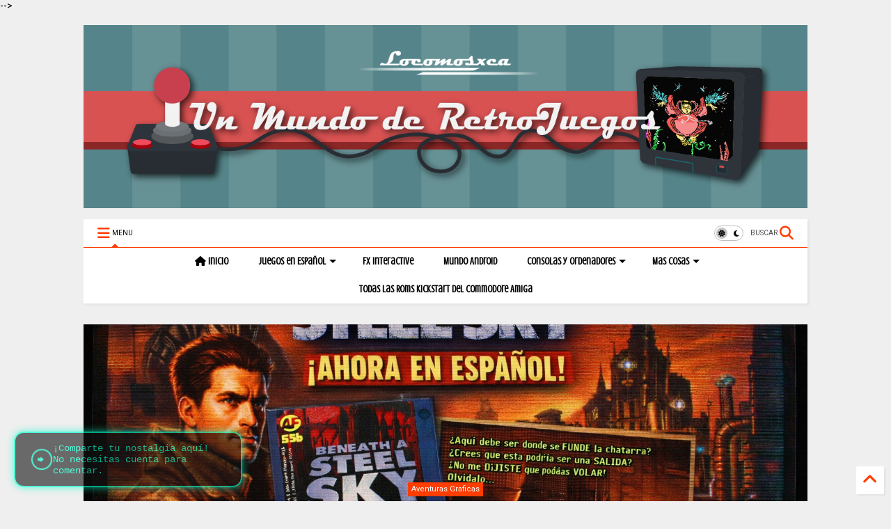

--- FILE ---
content_type: text/html; charset=UTF-8
request_url: https://www.unmundoderetrojuegos.com/2018/06/primeras-imagenes-del-prisoner-of-war.html
body_size: 51579
content:
<!DOCTYPE html>
<html class='v2' dir='ltr' lang='es' xmlns='http://www.w3.org/1999/xhtml' xmlns:b='http://www.google.com/2005/gml/b' xmlns:data='http://www.google.com/2005/gml/data' xmlns:expr='http://www.google.com/2005/gml/expr'>
<!--
<head>
<link href='https://www.blogger.com/static/v1/widgets/335934321-css_bundle_v2.css' rel='stylesheet' type='text/css'/>
<link href='https://www.unmundoderetrojuegos.com/2018/06/primeras-imagenes-del-prisoner-of-war.html' rel='canonical'/>
<!-- Google tag (gtag.js) -->
<script async='async' src='https://www.googletagmanager.com/gtag/js?id=G-4HN0XT0L8M'></script>
<script>
  window.dataLayer = window.dataLayer || [];
  function gtag(){dataLayer.push(arguments);}
  gtag('js', new Date());

  gtag('config', 'G-4HN0XT0L8M');
</script>
-->
<head>
<link as='style' href='https://cdn.jsdelivr.net/gh/google-git/icon/css/all.min.css' onload='this.onload=null;this.rel=&#39;stylesheet&#39;' rel='preload'/>
<noscript><link href='https://cdn.jsdelivr.net/gh/google-git/icon/css/all.min.css' rel='stylesheet'/></noscript>
<link as='style' href='https://cdn.jsdelivr.net/gh/google-git/icon/v4-shims.css' onload='this.onload=null;this.rel=&#39;stylesheet&#39;' rel='preload'/>
<noscript><link href='https://cdn.jsdelivr.net/gh/google-git/icon/v4-shims.css' rel='stylesheet'/></noscript>
<link href='//cdn.jsdelivr.net' rel='dns-prefetch'/><link href='//1.bp.blogspot.com' rel='dns-prefetch'/><link href='//28.2bp.blogspot.com' rel='dns-prefetch'/><link href='//3.bp.blogspot.com' rel='dns-prefetch'/><link href='//4.bp.blogspot.com' rel='dns-prefetch'/><link href='//www.blogger.com' rel='dns-prefetch'/><link href='//maxcdn.bootstrapcdn.com' rel='dns-prefetch'/><link href='//fonts.googleapis.com' rel='dns-prefetch'/><link href='//use.fontawesome.com' rel='dns-prefetch'/><link href='//ajax.googleapis.com' rel='dns-prefetch'/><link href='//resources.blogblog.com' rel='dns-prefetch'/><link href='//www.facebook.com' rel='dns-prefetch'/><link href='//plus.google.com' rel='dns-prefetch'/><link href='//twitter.com' rel='dns-prefetch'/><link href='//www.youtube.com' rel='dns-prefetch'/><link href='//feedburner.google.com' rel='dns-prefetch'/><link href='//www.pinterest.com' rel='dns-prefetch'/><link href='//www.linkedin.com' rel='dns-prefetch'/><link href='//www.behance.net' rel='dns-prefetch'/><link href='//feeds.feedburner.com' rel='dns-prefetch'/><link href='//github.com' rel='dns-prefetch'/><link href='//player.vimeo.com' rel='dns-prefetch'/><link href='//platform.twitter.com' rel='dns-prefetch'/><link href='//apis.google.com' rel='dns-prefetch'/><link href='//connect.facebook.net' rel='dns-prefetch'/><link href='//cdnjs.cloudflare.com' rel='dns-prefetch'/><link href='//www.google-analytics.com' rel='dns-prefetch'/><link href='//pagead2.googlesyndication.com' rel='dns-prefetch'/><link href='//googleads.g.doubleclick.net' rel='dns-prefetch'/><link href='//www.gstatic.com' rel='dns-prefetch'/><link href='//www.googletagservices.com' rel='dns-prefetch'/><link href='//static.xx.fbcdn.net' rel='dns-prefetch'/><link href='//tpc.googlesyndication.com' rel='dns-prefetch'/><link href='//syndication.twitter.com' rel='dns-prefetch'/><link href='//w.sharethis.com' rel='dns-prefetch'/><link href='//edge.sharethis.com' rel='dns-prefetch'/><link href='//t.sharethis.com' rel='dns-prefetch'/><link href='//x.disq.us' rel='dns-prefetch'/><link href='//s7.addthis.com' rel='dns-prefetch'/>
<meta charset='utf-8'/>
<meta content='#ff6200' name='theme-color'/>
<meta content='width=device-width,initial-scale=1.0,minimum-scale=1.0' name='viewport'/>
<script async='async' src='https://ajax.googleapis.com/ajax/libs/jquery/3.6.3/jquery.js' type='text/javascript'></script>
<script async='async' src='https://cdn.jsdelivr.net/gh/tiennguyenvan/cdn/magone/6.9.79/owl.min.js' type='text/javascript'></script>
<script async='async' id='main-js' src='https://cdn.jsdelivr.net/gh/tiennguyenvan/cdn/magone/6.9.79/main.js' type='text/javascript'></script>
<!-- <script id="main-js" type="text/javascript" src="http://localhost/sneeit.com/blogger-theme-magone/build/main.js" async="async" /> -->
<meta content='text/html; charset=UTF-8' http-equiv='Content-Type'/>
<meta content='blogger' name='generator'/>
<link href='https://www.unmundoderetrojuegos.com/favicon.ico' rel='icon' type='image/x-icon'/>
<link href='https://www.unmundoderetrojuegos.com/2018/06/primeras-imagenes-del-prisoner-of-war.html' rel='canonical'/>
<link rel="alternate" type="application/atom+xml" title="Un Mundo de Retro Juegos - Atom" href="https://www.unmundoderetrojuegos.com/feeds/posts/default" />
<link rel="alternate" type="application/rss+xml" title="Un Mundo de Retro Juegos - RSS" href="https://www.unmundoderetrojuegos.com/feeds/posts/default?alt=rss" />
<link rel="service.post" type="application/atom+xml" title="Un Mundo de Retro Juegos - Atom" href="https://www.blogger.com/feeds/2607390212984523639/posts/default" />

<link rel="alternate" type="application/atom+xml" title="Un Mundo de Retro Juegos - Atom" href="https://www.unmundoderetrojuegos.com/feeds/2088481621285500117/comments/default" />
<!--Can't find substitution for tag [blog.ieCssRetrofitLinks]-->
<link href='https://blogger.googleusercontent.com/img/b/R29vZ2xl/AVvXsEjqaM-vpvpI6bqDOJB-1fPnzI6gtLwnGYAec-meHoOGMBM7uWFll0NKBlU0MCA3wBGwIgzsq1g0nQN0OT4-54MW9-BjpSZ_T1jKlNs2jRr9gK_Vv_DekQ2qhh1nTz6yadSamwfeUdGCOJQv/?imgmax=800' rel='image_src'/>
<meta content='https://www.unmundoderetrojuegos.com/2018/06/primeras-imagenes-del-prisoner-of-war.html' property='og:url'/>
<meta content='Primeras imágenes del Prisoner of War de MSX' property='og:title'/>
<meta content='Nacimos en el 2008 hablando de videojuegos retro y seguimos hoy en día hablando de los mismo, de MSX, Commodore Amiga, Dreamcast y otros muchos más.' property='og:description'/>
<meta content='https://blogger.googleusercontent.com/img/b/R29vZ2xl/AVvXsEjqaM-vpvpI6bqDOJB-1fPnzI6gtLwnGYAec-meHoOGMBM7uWFll0NKBlU0MCA3wBGwIgzsq1g0nQN0OT4-54MW9-BjpSZ_T1jKlNs2jRr9gK_Vv_DekQ2qhh1nTz6yadSamwfeUdGCOJQv/w1200-h630-p-k-no-nu/?imgmax=800' property='og:image'/>
<title>
Primeras imágenes del Prisoner of War de MSX
</title>
<meta content='article' property='og:type'/>
<meta content='https://blogger.googleusercontent.com/img/b/R29vZ2xl/AVvXsEjqaM-vpvpI6bqDOJB-1fPnzI6gtLwnGYAec-meHoOGMBM7uWFll0NKBlU0MCA3wBGwIgzsq1g0nQN0OT4-54MW9-BjpSZ_T1jKlNs2jRr9gK_Vv_DekQ2qhh1nTz6yadSamwfeUdGCOJQv/w600-h315-p-k-no-nu/?imgmax=800' property='og:image'/>
<meta content='600' property='og:image:width'/>
<meta content='315' property='og:image:height'/>
<meta content='https://blogger.googleusercontent.com/img/b/R29vZ2xl/AVvXsEjqaM-vpvpI6bqDOJB-1fPnzI6gtLwnGYAec-meHoOGMBM7uWFll0NKBlU0MCA3wBGwIgzsq1g0nQN0OT4-54MW9-BjpSZ_T1jKlNs2jRr9gK_Vv_DekQ2qhh1nTz6yadSamwfeUdGCOJQv/w1200-h630-p-k-no-nu/?imgmax=800' property='twitter:image'/>
<meta content='summary_large_image' name='twitter:card'/>
<link as='image' href='https://blogger.googleusercontent.com/img/b/R29vZ2xl/AVvXsEjqaM-vpvpI6bqDOJB-1fPnzI6gtLwnGYAec-meHoOGMBM7uWFll0NKBlU0MCA3wBGwIgzsq1g0nQN0OT4-54MW9-BjpSZ_T1jKlNs2jRr9gK_Vv_DekQ2qhh1nTz6yadSamwfeUdGCOJQv/?imgmax=800' rel='preload'/>
<meta content='Un Mundo de Retro Juegos' property='og:site_name'/>

<meta property='fb:app_id' content='1523225167978810'/>


<script type='text/javascript'>var FACEBOOK_APP_ID = '1523225167978810';</script>
<!--dis-bing-index-archive-pages-start-->
<style type='text/css'>@font-face{font-family:'Consolas';font-style:normal;font-weight:400;font-display:swap;src:url(//fonts.gstatic.com/l/font?kit=X7nm4bA-A_-9jbjWaza9xMnLGADx&skey=3d1eb1871fcc58a1&v=v20)format('woff2');unicode-range:U+0000-00FF,U+0131,U+0152-0153,U+02BB-02BC,U+02C6,U+02DA,U+02DC,U+0304,U+0308,U+0329,U+2000-206F,U+20AC,U+2122,U+2191,U+2193,U+2212,U+2215,U+FEFF,U+FFFD;}@font-face{font-family:'Consolas';font-style:normal;font-weight:700;font-display:swap;src:url(//fonts.gstatic.com/l/font?kit=X7nh4bA-A_-9jbjWaz4G4dzmOg3b7XZz&skey=ed6f0b47e729851b&v=v20)format('woff2');unicode-range:U+0000-00FF,U+0131,U+0152-0153,U+02BB-02BC,U+02C6,U+02DA,U+02DC,U+0304,U+0308,U+0329,U+2000-206F,U+20AC,U+2122,U+2191,U+2193,U+2212,U+2215,U+FEFF,U+FFFD;}@font-face{font-family:'Crushed';font-style:normal;font-weight:400;font-display:swap;src:url(//fonts.gstatic.com/s/crushed/v32/U9Mc6dym6WXImTlFf1AVuaixPzHIug.woff2)format('woff2');unicode-range:U+0100-02BA,U+02BD-02C5,U+02C7-02CC,U+02CE-02D7,U+02DD-02FF,U+0304,U+0308,U+0329,U+1D00-1DBF,U+1E00-1E9F,U+1EF2-1EFF,U+2020,U+20A0-20AB,U+20AD-20C0,U+2113,U+2C60-2C7F,U+A720-A7FF;}@font-face{font-family:'Crushed';font-style:normal;font-weight:400;font-display:swap;src:url(//fonts.gstatic.com/s/crushed/v32/U9Mc6dym6WXImTlFf14VuaixPzE.woff2)format('woff2');unicode-range:U+0000-00FF,U+0131,U+0152-0153,U+02BB-02BC,U+02C6,U+02DA,U+02DC,U+0304,U+0308,U+0329,U+2000-206F,U+20AC,U+2122,U+2191,U+2193,U+2212,U+2215,U+FEFF,U+FFFD;}@font-face{font-family:'Roboto';font-style:normal;font-weight:400;font-stretch:100%;font-display:swap;src:url(//fonts.gstatic.com/s/roboto/v50/KFOMCnqEu92Fr1ME7kSn66aGLdTylUAMQXC89YmC2DPNWubEbVmZiAr0klQmz24O0g.woff2)format('woff2');unicode-range:U+0460-052F,U+1C80-1C8A,U+20B4,U+2DE0-2DFF,U+A640-A69F,U+FE2E-FE2F;}@font-face{font-family:'Roboto';font-style:normal;font-weight:400;font-stretch:100%;font-display:swap;src:url(//fonts.gstatic.com/s/roboto/v50/KFOMCnqEu92Fr1ME7kSn66aGLdTylUAMQXC89YmC2DPNWubEbVmQiAr0klQmz24O0g.woff2)format('woff2');unicode-range:U+0301,U+0400-045F,U+0490-0491,U+04B0-04B1,U+2116;}@font-face{font-family:'Roboto';font-style:normal;font-weight:400;font-stretch:100%;font-display:swap;src:url(//fonts.gstatic.com/s/roboto/v50/KFOMCnqEu92Fr1ME7kSn66aGLdTylUAMQXC89YmC2DPNWubEbVmYiAr0klQmz24O0g.woff2)format('woff2');unicode-range:U+1F00-1FFF;}@font-face{font-family:'Roboto';font-style:normal;font-weight:400;font-stretch:100%;font-display:swap;src:url(//fonts.gstatic.com/s/roboto/v50/KFOMCnqEu92Fr1ME7kSn66aGLdTylUAMQXC89YmC2DPNWubEbVmXiAr0klQmz24O0g.woff2)format('woff2');unicode-range:U+0370-0377,U+037A-037F,U+0384-038A,U+038C,U+038E-03A1,U+03A3-03FF;}@font-face{font-family:'Roboto';font-style:normal;font-weight:400;font-stretch:100%;font-display:swap;src:url(//fonts.gstatic.com/s/roboto/v50/KFOMCnqEu92Fr1ME7kSn66aGLdTylUAMQXC89YmC2DPNWubEbVnoiAr0klQmz24O0g.woff2)format('woff2');unicode-range:U+0302-0303,U+0305,U+0307-0308,U+0310,U+0312,U+0315,U+031A,U+0326-0327,U+032C,U+032F-0330,U+0332-0333,U+0338,U+033A,U+0346,U+034D,U+0391-03A1,U+03A3-03A9,U+03B1-03C9,U+03D1,U+03D5-03D6,U+03F0-03F1,U+03F4-03F5,U+2016-2017,U+2034-2038,U+203C,U+2040,U+2043,U+2047,U+2050,U+2057,U+205F,U+2070-2071,U+2074-208E,U+2090-209C,U+20D0-20DC,U+20E1,U+20E5-20EF,U+2100-2112,U+2114-2115,U+2117-2121,U+2123-214F,U+2190,U+2192,U+2194-21AE,U+21B0-21E5,U+21F1-21F2,U+21F4-2211,U+2213-2214,U+2216-22FF,U+2308-230B,U+2310,U+2319,U+231C-2321,U+2336-237A,U+237C,U+2395,U+239B-23B7,U+23D0,U+23DC-23E1,U+2474-2475,U+25AF,U+25B3,U+25B7,U+25BD,U+25C1,U+25CA,U+25CC,U+25FB,U+266D-266F,U+27C0-27FF,U+2900-2AFF,U+2B0E-2B11,U+2B30-2B4C,U+2BFE,U+3030,U+FF5B,U+FF5D,U+1D400-1D7FF,U+1EE00-1EEFF;}@font-face{font-family:'Roboto';font-style:normal;font-weight:400;font-stretch:100%;font-display:swap;src:url(//fonts.gstatic.com/s/roboto/v50/KFOMCnqEu92Fr1ME7kSn66aGLdTylUAMQXC89YmC2DPNWubEbVn6iAr0klQmz24O0g.woff2)format('woff2');unicode-range:U+0001-000C,U+000E-001F,U+007F-009F,U+20DD-20E0,U+20E2-20E4,U+2150-218F,U+2190,U+2192,U+2194-2199,U+21AF,U+21E6-21F0,U+21F3,U+2218-2219,U+2299,U+22C4-22C6,U+2300-243F,U+2440-244A,U+2460-24FF,U+25A0-27BF,U+2800-28FF,U+2921-2922,U+2981,U+29BF,U+29EB,U+2B00-2BFF,U+4DC0-4DFF,U+FFF9-FFFB,U+10140-1018E,U+10190-1019C,U+101A0,U+101D0-101FD,U+102E0-102FB,U+10E60-10E7E,U+1D2C0-1D2D3,U+1D2E0-1D37F,U+1F000-1F0FF,U+1F100-1F1AD,U+1F1E6-1F1FF,U+1F30D-1F30F,U+1F315,U+1F31C,U+1F31E,U+1F320-1F32C,U+1F336,U+1F378,U+1F37D,U+1F382,U+1F393-1F39F,U+1F3A7-1F3A8,U+1F3AC-1F3AF,U+1F3C2,U+1F3C4-1F3C6,U+1F3CA-1F3CE,U+1F3D4-1F3E0,U+1F3ED,U+1F3F1-1F3F3,U+1F3F5-1F3F7,U+1F408,U+1F415,U+1F41F,U+1F426,U+1F43F,U+1F441-1F442,U+1F444,U+1F446-1F449,U+1F44C-1F44E,U+1F453,U+1F46A,U+1F47D,U+1F4A3,U+1F4B0,U+1F4B3,U+1F4B9,U+1F4BB,U+1F4BF,U+1F4C8-1F4CB,U+1F4D6,U+1F4DA,U+1F4DF,U+1F4E3-1F4E6,U+1F4EA-1F4ED,U+1F4F7,U+1F4F9-1F4FB,U+1F4FD-1F4FE,U+1F503,U+1F507-1F50B,U+1F50D,U+1F512-1F513,U+1F53E-1F54A,U+1F54F-1F5FA,U+1F610,U+1F650-1F67F,U+1F687,U+1F68D,U+1F691,U+1F694,U+1F698,U+1F6AD,U+1F6B2,U+1F6B9-1F6BA,U+1F6BC,U+1F6C6-1F6CF,U+1F6D3-1F6D7,U+1F6E0-1F6EA,U+1F6F0-1F6F3,U+1F6F7-1F6FC,U+1F700-1F7FF,U+1F800-1F80B,U+1F810-1F847,U+1F850-1F859,U+1F860-1F887,U+1F890-1F8AD,U+1F8B0-1F8BB,U+1F8C0-1F8C1,U+1F900-1F90B,U+1F93B,U+1F946,U+1F984,U+1F996,U+1F9E9,U+1FA00-1FA6F,U+1FA70-1FA7C,U+1FA80-1FA89,U+1FA8F-1FAC6,U+1FACE-1FADC,U+1FADF-1FAE9,U+1FAF0-1FAF8,U+1FB00-1FBFF;}@font-face{font-family:'Roboto';font-style:normal;font-weight:400;font-stretch:100%;font-display:swap;src:url(//fonts.gstatic.com/s/roboto/v50/KFOMCnqEu92Fr1ME7kSn66aGLdTylUAMQXC89YmC2DPNWubEbVmbiAr0klQmz24O0g.woff2)format('woff2');unicode-range:U+0102-0103,U+0110-0111,U+0128-0129,U+0168-0169,U+01A0-01A1,U+01AF-01B0,U+0300-0301,U+0303-0304,U+0308-0309,U+0323,U+0329,U+1EA0-1EF9,U+20AB;}@font-face{font-family:'Roboto';font-style:normal;font-weight:400;font-stretch:100%;font-display:swap;src:url(//fonts.gstatic.com/s/roboto/v50/KFOMCnqEu92Fr1ME7kSn66aGLdTylUAMQXC89YmC2DPNWubEbVmaiAr0klQmz24O0g.woff2)format('woff2');unicode-range:U+0100-02BA,U+02BD-02C5,U+02C7-02CC,U+02CE-02D7,U+02DD-02FF,U+0304,U+0308,U+0329,U+1D00-1DBF,U+1E00-1E9F,U+1EF2-1EFF,U+2020,U+20A0-20AB,U+20AD-20C0,U+2113,U+2C60-2C7F,U+A720-A7FF;}@font-face{font-family:'Roboto';font-style:normal;font-weight:400;font-stretch:100%;font-display:swap;src:url(//fonts.gstatic.com/s/roboto/v50/KFOMCnqEu92Fr1ME7kSn66aGLdTylUAMQXC89YmC2DPNWubEbVmUiAr0klQmz24.woff2)format('woff2');unicode-range:U+0000-00FF,U+0131,U+0152-0153,U+02BB-02BC,U+02C6,U+02DA,U+02DC,U+0304,U+0308,U+0329,U+2000-206F,U+20AC,U+2122,U+2191,U+2193,U+2212,U+2215,U+FEFF,U+FFFD;}</style>
<style id='page-skin-1' type='text/css'><!--
/*
-----------------------------------------------------------------------------
Template Name: MagOne
Template URI: https://sneeit.com/magone-multi-purpose-blogger-magazine-template/
Author: Tien Nguyen
Author URI: https://sneeit.com
Description: MagOne - Responsive Newspaper and Magazine Blogger Template
Version: 6.9.79
- Updated: minimized loading codes
-----------------------------------------------------------------------------
----------------------------------------------------------------------------- */
/* Variable definitions
=======================
<Variable name="keycolor" description="Main Color" type="color" default="#FF3D00"/>
<Group description="Site" selector="body">
<Variable name="body.font" description="Font" type="font" default="normal normal 12px 'Roboto', sans-serif"/>
<Variable name="site.text.color" description="Text Color" type="color" default="#000000"/>
<Variable name="body.text.font" description="MagOne Body Font" type="font" default="15px Roboto, sans-serif"/>
<Variable name="body.link.color" description="MagOne Body Link color" type="color" default="#2196f3"/>
</Group>
<Group description="Backgrounds" selector="body">
<Variable name="body.background.color" description="Body Background" type="color" default="#efefef"/>
<Variable name="content.background.color" description="Entire Blog Background" type="color" default="#efefef"/>
<Variable name="header.background.color" description="Header Background" type="color" default="#ffffff"/>
</Group>
<Group description="Menu" selector="#PageList1">
<Variable name="menufont" description="Menu Main Items Font" type="font" default="normal bold 14px 'Roboto', sans-serif"/>
<Variable name="menucolor" description="Menu Main Items Color" type="color" default="#000000"/>
<Variable name="menucolorhover" description="Menu Main Items Hover Color" type="color" default="#777777"/>
<Variable name="menubackground" description="Menu Main Items Background" type="color" default="#ffffff"/>
<Variable name="menubackgroundhover" description="Menu Main Items Hover Background" type="color" default="#ffffff"/>
<Variable name="menusubcolor" description="Menu Sub Items Color" type="color" default="#cccccc"/>
<Variable name="menusubcolorhover" description="Menu Sub Items Hover Color" type="color" default="#ffffff"/>
<Variable name="menusubbackground" description="Menu Sub Items Background" type="color" default="#333333"/>
<Variable name="menucurcolor" description="Selected Menu Main Item Color" type="color" default="#FFFFFF"/>
<Variable name="menucurbackground" description="Selected Menu Main Item Background" type="color" default="#FF3D00"/>
</Group>
<Group description="Links" selector="body">
<Variable name="link.color" description="Link Color" type="color" default="#ff3d00"/>
<Variable name="link.visited.color" description="Visited Color" type="color" default="#EA3A00"/>
<Variable name="link.hover.color" description="Hover Color" type="color" default="#FF4D11"/>
</Group>
<Group description="Widgets - Gadgets" selector="#primary .widget">
<Variable name="wid.bg.color" description="Widget Background Color" type="color" default="#ffffff"/>
<Variable name="feedwid.title.font" description="Article Widgets Title" type="font" default="normal bold 23px 'Roboto', sans-serif"/>
<Variable name="sidewid.title.font" description="Right Sidebar Widgets Title" type="font" default="normal normal 16px 'Roboto', sans-serif"/>
<Variable name="blockitembghv" description="Background of Items in Blocks when Hover" type="color" default="#000000"/>
</Group>
<Group description="Post" selector="h1.post-title">
<Variable name="post.title.font" description="Post Title" type="font" default="normal normal 40px 'Roboto', sans-serif"/>
<Variable name="post.body.font" description="Post Body" type="font" default="normal normal 16px 'Roboto', sans-serif"/>
</Group>
<Group description="Slider" selector=".widget.slider">
<Variable name="slider.title.font" description="Slider Item Title" type="font" default="normal 400 30px 'Roboto', sans-serif"/>
<Variable name="posts.title.color" description="MagOne Post title color" type="color" default="#ffffff"/>
<Variable name="posts.icons.color" description="MagOne Post icons color" type="color" default="#ffffff"/>
<Variable name="tabs.font" description="MagOne Tabs Font" type="font" default="700 normal 15px Roboto"/>
<Variable name="labels.text.color" description="MagOne Label text color" type="color" default="#ffffff"/>
<Variable name="labels.background.color" description="MagOne Label bg color" type="color" default="#ffffff"/>
</Group>
<Variable name="body.background" description="Body Background" type="background"
color="#efefef" default="$(color) none repeat scroll top left"/>
<Variable name="body.background.override" description="Body Background Override" type="string" default=""/>
<Variable name="body.background.gradient.cap" description="Body Gradient Cap" type="url"
default="url(//www.blogblog.com/1kt/simple/gradients_light.png)"/>
<Variable name="body.background.gradient.tile" description="Body Gradient Tile" type="url"
default="url(//www.blogblog.com/1kt/simple/body_gradient_tile_light.png)"/>
<Group description="Dark Mode Site" selector="site">
<Variable name="darkkeycolor" description="Main Color for Dark Mode" type="color" default="#f6aa63"/>
<Variable name="darksite.text.color" description="Text Color for Dark Mode" type="color" default="#FFFFFF"/>
<Variable name="darkbody.background.color" description="Body Background for Dark Mode" type="color" default="#333333"/>
<Variable name="darkcontent.background.color" description="Entire Blog Background for Dark Mode" type="color" default="#212121"/>
<Variable name="darkheader.background.color" description="Header Background for Dark Mode" type="color" default="#181818"/>
<Variable name="darkmenucolor" description="Menu Main Items Color for Dark Mode" type="color" default="#eeeeee"/>
<Variable name="darkmenucolorhover" description="Menu Main Items Hover Color for Dark Mode" type="color" default="#cccccc"/>
<Variable name="darkmenubackground" description="Menu Main Items Background for Dark Mode" type="color" default="#181818"/>
<Variable name="darkmenubackgroundhover" description="Menu Main Items Hover Background for Dark Mode" type="color" default="#121212"/>
<Variable name="darkmenusubcolor" description="Menu Sub Items Color for Dark Mode" type="color" default="#cccccc"/>
<Variable name="darkmenusubcolorhover" description="Menu Sub Items Hover Color for Dark Mode" type="color" default="#ffffff"/>
<Variable name="darkmenusubbackground" description="Menu Sub Items Background for Dark Mode" type="color" default="#333333"/>
<Variable name="darkmenucurcolor" description="Selected Menu Main Item Color for Dark Mode" type="color" default="#FFFFFF"/>
<Variable name="darkmenucurbackground" description="Selected Menu Main Item Background for Dark Mode" type="color" default="#f6aa63"/>
<Variable name="darklink.color" description="Link Color for Dark Mode" type="color" default="#f6aa63"/>
<Variable name="darklink.visited.color" description="Visited Color for Dark Mode" type="color" default="#d8873a"/>
<Variable name="darklink.hover.color" description="Hover Color for Dark Mode" type="color" default="#ffbb7b"/>
<Variable name="darkwid.bg.color" description="Widget Background Color for Dark Mode" type="color" default="#181818"/>
<Variable name="posts.background.color" description="MagOne Blogger Comment Form Background Color" type="color" default="#ffffff"/>
<Variable name="body.text.color" description="MagOne Comment Form Text Color" type="color" default="#000000"/>
</Group>
*/
/*Variable Apply Here*/
a:link {text-decoration:none;color: #ff3d00;}
[data-mode="dark"] a:link {color: #f6aa63;}
a:visited {text-decoration:none;color: #ea3a00;}
[data-mode="dark"] a:visited {color: #d8873a;}
a:hover {color: #ff4d11; border-color: inherit!important}
body {font: normal normal 14px Roboto;color: #000000;background: #efefef none repeat scroll top left;}
.header-button .inner span, .header-social-icons ul li a, .header-social-icons ul li a:link, input,
.tab-link.active .tab-link-inner,  .feed.widget.ticker .item-title a, .feed.widget.list .item-title a, .feed.widget.list .meta-item-author,
.feed.widget.list .meta-item-date, .feed.widget.one .meta-item, .feed.widget.complex .item-title a,
.feed.widget.three .meta-item, .feed.widget.blogging .item-title a, .feed.widget.blogging .meta-item,
.feed.widget.right .meta-item, .feed.widget.left .meta-item,
.feed.widget.left .item .item-title a, .feed.widget.right .item .item-title a,
#footer .widget[id*="List"] li a, #footer .widget.social_icons li a,
a.post-meta, .shortcode-tab ul.tab-header li.ui-state-active a, .shortcode-vtab ul.tab-header li.ui-state-active a,
.shortcode-accordion .ui-state-active .accordion-title, .post-page-button.active, a.comments-title,
a.comment-date, .blogger-alt-comments .comment-header .datetime.secondary-text a,
.comment-footer a span, .blogger-alt-comments .comment-actions.secondary-text a {
color: #000000;
}
[data-mode="dark"] {color: #ffffff;background-color: #333333}
[data-mode="dark"] select, [data-mode="dark"] input, [data-mode="dark"] textarea {color: #ffffff}
[data-mode="dark"] .header-button .inner span, [data-mode="dark"] .header-social-icons ul li a, [data-mode="dark"] .header-social-icons ul li a:link,
[data-mode="dark"] input, [data-mode="dark"] .tab-link.active .tab-link-inner,
[data-mode="dark"] .feed.widget.ticker .item-title a, [data-mode="dark"] .feed.widget.list .item-title a, [data-mode="dark"] .feed.widget.list .meta-item-author,
[data-mode="dark"] .feed.widget.list .meta-item-date, [data-mode="dark"] .feed.widget.one .meta-item, [data-mode="dark"] .feed.widget.complex .item-title a,
[data-mode="dark"] .feed.widget.three .meta-item, [data-mode="dark"] .feed.widget.blogging .item-title a, [data-mode="dark"] .feed.widget.blogging .meta-item,
[data-mode="dark"] .feed.widget.right .meta-item, [data-mode="dark"] .feed.widget.left .meta-item,
[data-mode="dark"] .feed.widget.left .item .item-title a, [data-mode="dark"] .feed.widget.right .item .item-title a,
[data-mode="dark"] #footer .widget[id*="List"] li a, [data-mode="dark"] #footer .widget.social_icons li a,
[data-mode="dark"] a.post-meta, [data-mode="dark"] .shortcode-tab ul.tab-header li.ui-state-active a,
[data-mode="dark"] .shortcode-vtab ul.tab-header li.ui-state-active a,
[data-mode="dark"] .shortcode-accordion .ui-state-active .accordion-title, [data-mode="dark"] .post-page-button.active,
[data-mode="dark"] a.comments-title, [data-mode="dark"] a.comment-date, [data-mode="dark"] .blogger-alt-comments .comment-header .datetime.secondary-text a,
[data-mode="dark"] .comment-footer a span, [data-mode="dark"] .blogger-alt-comments .comment-actions.secondary-text a {
color: #ffffff;
}
[data-mode="dark"] a:hover {color: #ffbb7b;}
.color {color: #ff3d00;}
[data-mode="dark"] .color {color: #f6aa63;}
.border {border-color: #ff3d00;}
[data-mode="dark"] .border {border-color: #f6aa63;}
.bg {background-color: #ff3d00;}
[data-mode="dark"] .bg {background-color: #f6aa63;}
.header-bg, #header.sticky {background-color:#ffffff;}
[data-mode="dark"] .header-bg, [data-mode="dark"] #header.sticky {background-color:#181818;}
#sidebar .widget, .feed.widget.ticker .widget-content, .feed.widget .item, .feed.widget.blogging .widget-content,
#blog-pager a, .post-body-inner table, a.feed-widget-pagination-button, .post-page-button,
.shortcode-tab, .shortcode-vtab, .shortcode-accordion, a.archive-page-pagination-button,
a.scroll-up, .post-share-buttons-url, .footer-inner, .locked-content, .post-related-inner,
.comment-form-message, .shortcode-message .message-content, .wrapper.white-post-inner .post-body-inner
{
background: #ffffff
}
[data-mode="dark"] #sidebar .widget, [data-mode="dark"] .feed.widget.ticker .widget-content, [data-mode="dark"] .feed.widget .item,
[data-mode="dark"] .feed.widget.blogging .widget-content, [data-mode="dark"] #blog-pager a,
[data-mode="dark"] .post-body-inner table, [data-mode="dark"] a.feed-widget-pagination-button, [data-mode="dark"] .post-page-button,
[data-mode="dark"] .shortcode-tab, [data-mode="dark"] .shortcode-vtab, [data-mode="dark"] .shortcode-accordion, [data-mode="dark"] a.archive-page-pagination-button,
[data-mode="dark"] a.scroll-up, [data-mode="dark"] .post-share-buttons-url, [data-mode="dark"] .footer-inner, [data-mode="dark"] .locked-content, [data-mode="dark"] .post-related-inner,
[data-mode="dark"] .comment-form-message, [data-mode="dark"] .shortcode-message .message-content, [data-mode="dark"] .wrapper.white-post-inner .post-body-inner
{
background: #181818
}
.wrapper {background-color:#efefef;max-width: 100%;margin: auto;opacity: 0}
[data-mode="dark"] .wrapper {background-color:#212121}
a.comments-title.active {background-color: #efefef}
[data-mode="dark"] a.comments-title.active {background-color: #212121}
.wrapper.preview {opacity: 1}
.post-body {font: normal normal 14px Consolas;}
.main-menu {border-top: 1px solid #ff3d00;}
[data-mode="dark"] .main-menu {border-top: 1px solid #f6aa63;}
.main-menu ul.sub-menu li:hover > a {border-left: 2px solid #ff3d00;}
[data-mode="dark"] .main-menu ul.sub-menu li:hover > a {border-left-color: #f6aa63;}
.main-menu .menu-item-mega > .menu-item-inner > .sub-menu > li li:hover a {border-left: 1px solid #ff3d00;}
[data-mode="dark"] .main-menu .menu-item-mega > .menu-item-inner > .sub-menu > li li:hover a {border-left: 1px solid #f6aa63;}
.main-menu ul.sub-menu li:hover > a,
.main-menu .menu-item-mega > .menu-item-inner > .sub-menu,
.main-menu .menu-item-mega > .menu-item-inner > .sub-menu > li li:hover a {border-color: #ff3d00!important;}
[data-mode="dark"] .main-menu ul.sub-menu li:hover > a,
[data-mode="dark"] .main-menu .menu-item-mega > .menu-item-inner > .sub-menu,
[data-mode="dark"] .main-menu .menu-item-mega > .menu-item-inner > .sub-menu > li li:hover a {border-color: #f6aa63!important;}
.header-social-icons ul li a:hover {color: #ff3d00;}
[data-mode="dark"] .header-social-icons ul li a:hover {color: #f6aa63;}
.feed-widget-header .widget-title {font: normal normal 20px Roboto;}
.slider-item .item-readmore:hover {background: #ff3d00}
[data-mode="dark"] .slider-item .item-readmore:hover {background: #f6aa63}
.owl-dot.active {background: #ff3d00;}
[data-mode="dark"] .owl-dot.active {background: #f6aa63;}
#main-sidebar .widget > h2, #main-sidebar .feed-widget-header, #main-sidebar .feed-widget-header h2 {font: normal normal 15px Roboto;}
#main-sidebar .widget.FollowByEmail .follow-by-email-submit {background: #ff3d00;}
[data-mode="dark"] #main-sidebar .widget.FollowByEmail .follow-by-email-submit {background: #f6aa63;}
#footer .widget.social_icons li a:hover {color: #ff3d00;}
[data-mode="dark"] #footer .widget.social_icons li a:hover {color: #f6aa63;}
#footer .FollowByEmail .follow-by-email-submit {background: #ff3d00;}
[data-mode="dark"] #footer .FollowByEmail .follow-by-email-submit {background: #f6aa63;}
h1.post-title {font: normal normal 40px Roboto;}
.feed.widget .feed-widget-header {border-color: #ff3d00;}
[data-mode="dark"] .feed.widget .feed-widget-header {border-color: #f6aa63;}
.feed.widget.box-title h2.widget-title {background: #ff3d00;}
[data-mode="dark"] .feed.widget.box-title h2.widget-title {background: #f6aa63;}
.social_counter {color: #ff3d00}
[data-mode="dark"] .social_counter {color: #f6aa63}
.social_counter .button {background: #ff3d00}
[data-mode="dark"] .social_counter .button {background: #f6aa63}
.main-menu {background: #ffffff;}
[data-mode="dark"] .main-menu {background: #181818;}
.main-menu ul.menu > li > a {color: #000000;font: normal bold 14px Crushed;}
[data-mode="dark"] .main-menu ul.menu > li > a {color: #eeeeee}
.main-menu ul.menu > li:hover > a {color: #777777;background: #ffffff;}
[data-mode="dark"] .main-menu ul.menu > li:hover > a {color: #cccccc;background: #121212;}
.main-menu ul.sub-menu,
.main-menu .menu-item-mega-label .menu-item-inner {	background: #333333; }
[data-mode="dark"] .main-menu ul.sub-menu,
[data-mode="dark"] .main-menu .menu-item-mega-label .menu-item-inner {	background: #333333; }
.main-menu ul.sub-menu a { color: #cccccc; }
[data-mode="dark"] .main-menu ul.sub-menu a { color: #cccccc; }
.main-menu ul.sub-menu li:hover > a { color: #ffffff; }
[data-mode="dark"] .main-menu ul.sub-menu li:hover > a { color: #ffffff; }
.main-menu ul.menu > li.menu-item-current > a {background: #ff3d00; color: #ffffff!important;}
[data-mode="dark"] .main-menu ul.menu > li.menu-item-current > a {background: #f6aa63; color: #ffffff!important;}
.feed.widget .thumbnail { background: #1e73be }
.mobile-menu .menu { border-top: 1px solid #ff3d00; }
[data-mode="dark"] .mobile-menu .menu { border-top: 1px solid #f6aa63; }
.slider-item .item-title {font:normal bold 30px Consolas}
input, select, textarea, checkbox, radio {background: none}
form a[class*="button"],
form button[class*="button"],
form input[class*="button"],
form input[type="submit"]{background:#ff3d00!important}
[data-mode="dark"] form a[class*="button"],
[data-mode="dark"] form button[class*="button"],
[data-mode="dark"] form input[class*="button"],
[data-mode="dark"] form input[type="submit"]{background:#f6aa63!important}
/*MAIN LAYOUT*/
.main-loader {
position: fixed;
width: 100%;
height: 100%;
}
.main-loader .inner {
position: absolute;
width: 100%;
height: 1px;
text-align: center;
top: 35%;
}
.wrapper {
padding: 20px 20px 30px 20px;
max-width: 100%;
width: /*-var-wrapper-width-start*/1080px/*-var-wrapper-width-end*/;
box-sizing: border-box;
}
#content {
float: left;
/*-var-content-width-start-*/width: 68.27%;/*-var-content-width-end-*/
}
#main-sidebar {
float: right;
/*-var-sidebar-width-start-*/width: 28.85%;/*-var-sidebar-width-end-*/
}
/* - sticky sidebar */
#sidebar {
padding-top: 0.1px; /* to prevent margin of widget collapse sidebar height */
}
#sidebar.fix-top {
position: fixed;
top: 0!important;
bottom: auto!important;
}
#sidebar.fix-bot {
position: fixed;
top: auto!important;
bottom: 0!important;
}
#sidebar.abs-stay {
position: absolute;
bottom: auto!important;
left: auto!important;
right: 0!important;
}
#sidebar.abs-bot {
position: absolute;
top: auto!important;
bottom: 0!important;
left: auto!important;
right: 0!important;
}
/*amp*/
amp-img, amp-youtube, amp-iframe, noscript.amp {
display: none!important;
}
i[class*="gi "] {
font-family: 'GoogleIcon'!important;
}
{/* .gib {font-family: "Google Icon 5 Brands"!important;} */}

--></style>
<link as='style' href='https://cdnjs.cloudflare.com/ajax/libs/animate.css/4.1.1/animate.min.css' id='animate-css' onload='this.onload=null;this.rel=&#39;stylesheet&#39;' rel='preload'/>
<link as='style' href='https://cdn.jsdelivr.net/gh/tiennguyenvan/cdn/magone/6.9.79/main.scss.css' id='main-css' onload='this.onload=null;this.rel=&#39;stylesheet&#39;' rel='preload'/>
<!-- <link id='main-css' rel="preload" href="http://localhost/sneeit.com/blogger-theme-magone/build/main.scss.css" as="style" onload="this.onload=null;this.rel='stylesheet'"/> -->
<!--[if IE]> <style type="text/css"> .ie-sharing-buttons {display: block} pre.code-box br { display: inline!important; } .inb, a.button, .shortcode-accordion .accordion-title-text, .shortcode-accordion .accordion-title-icon-inactive, .shortcode-accordion .ui-state-active .accordion-title-icon-active { *display: inline; zoom: 1; } </style> <![endif]-->
<!--[if lt IE 8]> <style type="text/css"> .owl-dot {text-align: center; width: 100%} .main-menu .menu .arrow, .owl-dot, .feed.widget.sticky .item-labels, .feed.widget.three .item-labels, .feed.widget.complex .item-0 .item-labels, .carousel .item-labels, .feed.widget.left .item-0 .item-labels, .feed.widget.right .item-0 .item-labels, .feed.widget.one .item-labels, .feed.widget.two .item-labels, .post-breadcrumb > *, a.post-meta, a.post-label .label-name, .post-label span.label-count, .post-label span.label-count-value {*display: inline;zoom: 1;} .main-menu ul.sub-menu {width: 180px;} .main-menu .sub-menu .arrow {display: none;} .main-menu ul.menu li {list-style:none} .main-menu .menu-item-mega .menu-item-inner .sub-menu li {width: 24%;} .main-menu .menu-item-mega .menu-item-inner .sub-menu .sub-menu li {width: 100%;} li.menu-item-mega-label .sub-menu {top: 0} .main-menu li.menu-item-mega-label.finished .menu-item-inner .menu-mega-content .item {max-width: 22%} .menu-mega-content .item .item-thumbnail img {min-width: 100%;min-height: 100%;margin: 0!important;} .feed.widget.complex .item {max-width: 47.9%;} .footer-col {margin: 0 0 0 3.9%;padding: 0 0 0 3.9%;} #footer-menu li {max-width: 49.9%} .widget.social_icons {display: none!important} #footer .FollowByEmail .follow-by-email-address, #main-sidebar .widget.FollowByEmail .follow-by-email-address {padding: 7px!important;width: 100px} #footer .FollowByEmail {height: 90px} </style> <![endif]-->
<!--[if lt IE 9]> <style type="text/css"> .main-menu ul.menu li a i.gi {margin-right:3px;} .post-body-inner img {diplay:block;min-width: 300px;width:100%} </style> <![endif]-->
<script type='text/javascript'>
        (function(i,s,o,g,r,a,m){i['GoogleAnalyticsObject']=r;i[r]=i[r]||function(){
        (i[r].q=i[r].q||[]).push(arguments)},i[r].l=1*new Date();a=s.createElement(o),
        m=s.getElementsByTagName(o)[0];a.async=1;a.src=g;m.parentNode.insertBefore(a,m)
        })(window,document,'script','https://www.google-analytics.com/analytics.js','ga');
        ga('create', 'UA-7544537-1', 'auto', 'blogger');
        ga('blogger.send', 'pageview');
      </script>
<!--var-custom-header-html-start--><!--var-custom-header-html-end-->
<!-- end of AMP check -->
<script async='async' src='https://platform-api.sharethis.com/js/sharethis.js#property=649f18e82e3f1d0019276834&product=inline-share-buttons&source=platform' type='text/javascript'></script>
<style>
  #HTML10 .title {
    display: none;
  }
</style>
<style>
.post-labels a[href*="RetroVivos"] {
  background: linear-gradient(90deg, #00f0ff, #ff00cc);
  color: #fff !important;
  font-family: 'Press Start 2P', monospace;
  font-size: 11px;
  padding: 3px 8px;
  border-radius: 4px;
  box-shadow: 0 0 5px #0ff;
  text-transform: uppercase;
  letter-spacing: 1px;
}
.post-labels a[href*="RetroVivos"]::before {
  content: "🕹&#65039; ";
  margin-right: 4px;
}
</style>
<link href='https://www.blogger.com/dyn-css/authorization.css?targetBlogID=2607390212984523639&amp;zx=7a12ce4d-4c3e-43a6-b278-1bfb4fb667bf' media='none' onload='if(media!=&#39;all&#39;)media=&#39;all&#39;' rel='stylesheet'/><noscript><link href='https://www.blogger.com/dyn-css/authorization.css?targetBlogID=2607390212984523639&amp;zx=7a12ce4d-4c3e-43a6-b278-1bfb4fb667bf' rel='stylesheet'/></noscript>
<meta name='google-adsense-platform-account' content='ca-host-pub-1556223355139109'/>
<meta name='google-adsense-platform-domain' content='blogspot.com'/>

<!-- data-ad-client=ca-pub-8716087394781042 -->

<link rel="stylesheet" href="https://fonts.googleapis.com/css2?display=swap&family=Architects+Daughter&family=Ubuntu&family=Fredoka+One&family=Lora&family=Dancing+Script&family=Roboto"></head>
<body class='item' data-mode='light'><!--theme-mode-start-->
<!--theme-mode-end-->
<!--main-loader-start--><!--main-loader-end-->


	
	
	<div class='wrapper item'>

<div class='hide section' id='admin-header-custom-html-code'><div class='widget HTML' data-version='1' id='HTML100'>
</div></div>
<div class='wide'>
<!-- YOUR XML CODE START HERE ################################################### -->
<header id='header'>
<!--top-bar-->
<!--auto-height-logo--><!--auto-height-logo-->
		<div class="top-page-wrapper auto-height">
			<div class="table">
			<div class="tr">
	
<!--auto-height-logo--><!--auto-height-logo-->
<div class='td' id='top-page-logo'>
</div>
<div class='no-items section' id='top-page'></div>
<!--auto-height-logo--><!--auto-height-logo-->
			</div>
			</div>
		</div>
		<div class='clear'></div>
<div class='clear'></div>
<div class='header-bg section' id='header-section'><div class='widget Header' data-version='1' id='Header1'>
<a class='main-menu-toggle header-button toggle-button active' id='main-menu-toggle'><span class='inner'><i class='gi gi-bars color'></i>
<span data-l10n='MENU'>MENU</span></span><span class='arrow border'></span></a>
<a class='main-menu-toggle header-button toggle-button mobile' id='main-menu-toggle-mobile'><span class='inner'><i class='gi gi-bars color'></i>
<span data-l10n='MENU'>MENU</span></span><span class='arrow border'></span></a>
<h2 class='blog-title'>
<a href='https://www.unmundoderetrojuegos.com/'>
<img alt='Un Mundo de Retro Juegos' height='346px; ' id='Header1_headerimg' src='https://blogger.googleusercontent.com/img/b/R29vZ2xl/AVvXsEjqg6O89Kzae2SQUu7mNSeHLQQes_FJmqMrcHfsGOLQAvJGQOVoegs5wr8wGrqhEwd-N2NlCJn0GWkdyZnshgihu9R3Pq2-ytICKgZ9X-FVMmkrfRJLGXdTNpDtZoHy_y_JAyktfBKeSSw3/s1600/Banner_Locomosxca.png' width='1366px; '/>
<span style='position: fixed;top: -999999px;'>Un Mundo de Retro Juegos</span>
</a>
</h2>
<a class='header-button' id='search-toggle'><span class='inner'><span data-l10n='SEARCH'>BUSCAR</span>
<i class='gi gi-search color'></i></span></a>
<div class='header-mode-toggle header-button'>
<input class='header-mode-toggle-checkbox' id='header-mode-toggle-checkbox' type='checkbox'/>
<label for='header-mode-toggle-checkbox'>
<i class='gis gi-sun'></i>
<div class='ball'></div>
<i class='gis gi-moon'></i>
</label>
</div>
<script type='text/javascript'>
					let mode = localStorage.getItem('theme-mode');
					
					if (!mode) mode = document.body.getAttribute('data-mode')										
					document.body.setAttribute('data-mode', mode === 'dark' ? 'dark': 'light');
					document.getElementById('header-mode-toggle-checkbox').checked = mode === 'dark';
					
				</script>
<div class='header-social-icons'></div>
<style type='text/css'>

					.header-button {
					    height: 40px;
					    line-height: 40px;
					}
					.header-button .inner {
					    padding-top: 10px;
					    padding-bottom: 10px;
					}
					#Header1 {
					    height: 40px;
					}
					.header-social-icons ul li {
					    height: 35px;
					    line-height: 35px;
					}
					.top-bar {
					    border-bottom: 1px solid #7775;
					    margin: 0 0 10px 0;
					}
				</style>
<script type='text/javascript'>
				//<![CDATA[
				var h1_wait_jq = setInterval(function(){	
					if (typeof($) != 'undefined') {
						clearInterval(h1_wait_jq);
						h1_wait_jq = null;
						
						/* Modify header here */						
						if ($('.section#top-page .widget').length) {
							$('.section#top-page').addClass('td');						
						} else {								
							$('.section#top-page').remove();
							$('.top-page-wrapper.auto-height .table, .top-page-wrapper.auto-height .tr, .top-page-wrapper.auto-height .td').css('display', 'block');
							$('.Header .blog-title').css({
								'width': '100%',
								'text-align': 'center'
							});
						}
						$('.Header .blog-title').appendTo($('#top-page-logo'));
					}
				}, 50);

				//]]>
				</script>
</div><div class='widget PageList' data-version='1' id='PageList1'>
<ul class='menu'><li class='menu-item-type-custom menu-item' data-class='' data-enable_mega='' data-icon='fa-home'><a data-href-default='https://www.unmundoderetrojuegos.com/' data-text-default='Inicio' href='https://www.unmundoderetrojuegos.com/'>Inicio</a></li><li class='menu-item-has-children menu-item-type-label menu-item' data-class='' data-enable_mega='true' data-icon='fas fa-ghost'><a data-href-default='/search/label/Juegos%20traducidos%20al%20Espa%C3%B1ol' data-text-default='Juegos en Español' href='/search/label/Juegos%20traducidos%20al%20Espa%C3%B1ol'>Juegos en Español</a><ul class='sub-menu'><li class='menu-item-type-post menu-item' data-class='menu-item-type-post' data-enable_mega='' data-icon='fas fa-gamepad'><a data-href-default='https://www.unmundoderetrojuegos.com/2013/03/los-parches-de-vagrant-traducciones.html' data-text-default='Parches Vagrant Traducciones' href='https://www.unmundoderetrojuegos.com/2013/03/los-parches-de-vagrant-traducciones.html' target='_blank'>Parches Vagrant Traducciones</a></li></ul></li><li class='menu-item-type-label menu-item' data-class='' data-enable_mega='true' data-icon='fas fa-laptop-code'><a data-href-default='/search/label/FX%20interactive' data-text-default='Fx Interactive' href='/search/label/FX%20interactive'>Fx Interactive</a><span>Me gustan los juegos de la compañía Fx Interactive y cuando puedo hablo por aquí de ella.</span></li><li class='menu-item-type-label menu-item' data-class='' data-enable_mega='true' data-icon='fas fa-tablet-alt'><a data-href-default='/search/label/Mundo%20Android' data-text-default='Mundo Android' href='/search/label/Mundo%20Android'>Mundo Android</a></li><li class='menu-item-has-children menu-item-type-custom menu-item' data-class='' data-enable_mega='true' data-icon='fas fa-desktop'><a data-href-default='#' data-text-default='Consolas y Ordenadores' href='#'>Consolas y Ordenadores</a><ul class='sub-menu'><li class='menu-item-has-children menu-item-type-custom menu-item' data-class='' data-enable_mega='' data-icon=''><a data-href-default='#' data-text-default='Sega' href='#'>Sega</a><ul class='sub-menu'><li class='menu-item-type-label menu-item' data-class=''><a data-href-default='/search/label/Master%20System' data-text-default='Master System' href='/search/label/Master%20System'>Master System</a></li><li class='menu-item-type-label menu-item' data-class=''><a data-href-default='/search/label/Game%20Gear' data-text-default='Game Gear' href='/search/label/Game%20Gear'>Game Gear</a></li><li class='menu-item-has-children menu-item-type-label menu-item' data-class='' data-enable_mega='' data-icon=''><a data-href-default='/search/label/Juegos%20Megadrive' data-text-default='Megadrive' href='/search/label/Juegos%20Megadrive'>Megadrive</a><ul class='sub-menu'><li class='menu-item-type-label menu-item' data-class=''><a data-href-default='/search/label/Mega-CD' data-text-default='Mega-CD' href='/search/label/Mega-CD'>Mega-CD</a></li><li class='menu-item-type-label menu-item' data-class=''><a data-href-default='/search/label/Juegos%20de%20Megadrive' data-text-default='Juegos de Megadrive' href='/search/label/Juegos%20de%20Megadrive'>Juegos de Megadrive</a></li></ul></li><li class='menu-item-has-children menu-item-type-label menu-item' data-class=''><a data-href-default='/search/label/Dreamcast' data-text-default='Dreamcast' href='/search/label/Dreamcast'>Dreamcast</a><ul class='sub-menu'><li class='menu-item-type-label menu-item' data-class=''><a data-href-default='/search/label/Juegos%20Dreamcast' data-text-default='Juegos Dreamcast' href='/search/label/Juegos%20Dreamcast'>Juegos Dreamcast</a></li></ul></li><li class='menu-item-type-label menu-item' data-class=''><a data-href-default='/search/label/Sega%20Saturn' data-text-default='Sega Saturn' href='/search/label/Sega%20Saturn'>Sega Saturn</a></li></ul></li><li class='menu-item-has-children menu-item-type-custom menu-item' data-class='' data-enable_mega='' data-icon=''><a data-href-default='#' data-text-default='Nintendo' href='#'>Nintendo</a><ul class='sub-menu'><li class='menu-item-type-label menu-item' data-class=''><a data-href-default='/search/label/Gameboy%20Advance' data-text-default='Gameboy Advance' href='/search/label/Gameboy%20Advance'>Gameboy Advance</a></li><li class='menu-item-type-label menu-item' data-class=''><a data-href-default='/search/label/Nintendo%20DS' data-text-default='Nintendo DS' href='/search/label/Nintendo%20DS'>Nintendo DS</a></li><li class='menu-item-type-label menu-item' data-class='' data-enable_mega='' data-icon=''><a data-href-default='/search/label/Juegos%20de%20GameBoy' data-text-default='GameBoy' href='/search/label/Juegos%20de%20GameBoy'>GameBoy</a></li><li class='menu-item-type-label menu-item' data-class='' data-enable_mega='' data-icon=''><a data-href-default='/search/label/Nes%2FFamicon' data-text-default='Famicon' href='/search/label/Nes%2FFamicon'>Famicon</a></li><li class='menu-item-type-label menu-item' data-class=''><a data-href-default='/search/label/NES' data-text-default='NES' href='/search/label/NES'>NES</a></li><li class='menu-item-type-label menu-item' data-class='' data-enable_mega='' data-icon=''><a data-href-default='/search/label/Juegos%20snes' data-text-default='Super Nintendo' href='/search/label/Juegos%20snes'>Super Nintendo</a></li><li class='menu-item-type-label menu-item' data-class='' data-enable_mega='' data-icon=''><a data-href-default='/search/label/Juegos%20de%20Nintendo%2064' data-text-default='Nintendo 64' href='/search/label/Juegos%20de%20Nintendo%2064'>Nintendo 64</a></li><li class='menu-item-type-label menu-item' data-class=''><a data-href-default='/search/label/Gamecube' data-text-default='Gamecube' href='/search/label/Gamecube'>Gamecube</a></li><li class='menu-item-type-label menu-item' data-class=''><a data-href-default='/search/label/Wii' data-text-default='Wii' href='/search/label/Wii'>Wii</a></li></ul></li><li class='menu-item-has-children menu-item-type-custom menu-item' data-class='' data-enable_mega='' data-icon=''><a data-href-default='#' data-text-default='Sony' href='#'>Sony</a><ul class='sub-menu'><li class='menu-item-type-label menu-item' data-class='' data-enable_mega='' data-icon=''><a data-href-default='/search/label/PSP' data-text-default='PSP' href='/search/label/PSP'>PSP</a></li><li class='menu-item-type-label menu-item' data-class='' data-enable_mega='' data-icon=''><a data-href-default='/search/label/Juegos%20de%20playstation' data-text-default='PlayStation' href='/search/label/Juegos%20de%20playstation'>PlayStation</a></li><li class='menu-item-type-label menu-item' data-class='' data-enable_mega='' data-icon=''><a data-href-default='/search/label/Juegos%20PlayStation%202' data-text-default='PlayStation 2' href='/search/label/Juegos%20PlayStation%202'>PlayStation 2</a></li></ul></li><li class='menu-item-has-children menu-item-type-custom menu-item' data-class='' data-enable_mega='' data-icon=''><a data-href-default='#' data-text-default='Otras Consolas' href='#'>Otras Consolas</a><ul class='sub-menu'><li class='menu-item-type-label menu-item' data-class='' data-enable_mega='' data-icon=''><a data-href-default='/search/label/Juegos%20Xbox' data-text-default='Microsoft  Xbox' href='/search/label/Juegos%20Xbox'>Microsoft  Xbox</a></li><li class='menu-item-type-label menu-item' data-class=''><a data-href-default='/search/label/Intellivision' data-text-default='Intellivision' href='/search/label/Intellivision'>Intellivision</a></li><li class='menu-item-type-label menu-item' data-class=''><a data-href-default='/search/label/Intellivison%20Amico' data-text-default='Intellivison Amico' href='/search/label/Intellivison%20Amico'>Intellivison Amico</a></li><li class='menu-item-type-label menu-item' data-class=''><a data-href-default='/search/label/Consolas%20Actuales' data-text-default='Consolas Actuales' href='/search/label/Consolas%20Actuales'>Consolas Actuales</a></li></ul></li><li class='menu-item-has-children menu-item-type-custom menu-item' data-class='' data-enable_mega='' data-icon=''><a data-href-default='#' data-text-default='Ordenadores ' href='#'>Ordenadores </a><ul class='sub-menu'><li class='menu-item-has-children menu-item-type-label menu-item' data-class=''><a data-href-default='/search/label/Juegos%20de%20Pc' data-text-default='Juegos de Pc' href='/search/label/Juegos%20de%20Pc'>Juegos de Pc</a><ul class='sub-menu'><li class='menu-item-type-label menu-item' data-class=''><a data-href-default='/search/label/MS-dos' data-text-default='MS-dos' href='/search/label/MS-dos'>MS-dos</a></li><li class='menu-item-type-label menu-item' data-class=''><a data-href-default='/search/label/Windows' data-text-default='Windows' href='/search/label/Windows'>Windows</a></li></ul></li><li class='menu-item-type-label menu-item' data-class='' data-enable_mega='' data-icon=''><a data-href-default='/search/label/juegos%20MSX' data-text-default='Juegos MSX' href='/search/label/juegos%20MSX'>Juegos MSX</a></li><li class='menu-item-type-label menu-item' data-class=''><a data-href-default='/search/label/Juegos%20Fm%20towns' data-text-default='Juegos Fm towns' href='/search/label/Juegos%20Fm%20towns'>Juegos Fm towns</a></li><li class='menu-item-type-label menu-item' data-class='' data-enable_mega='' data-icon=''><a data-href-default='/search/label/Juegos%20del%20Amiga' data-text-default='Juegos Commodore Amiga' href='/search/label/Juegos%20del%20Amiga'>Juegos Commodore Amiga</a></li><li class='menu-item-type-label menu-item' data-class=''><a data-href-default='/search/label/Juegos%20Atari%20ST' data-text-default='Juegos Atari ST' href='/search/label/Juegos%20Atari%20ST'>Juegos Atari ST</a></li><li class='menu-item-type-label menu-item' data-class=''><a data-href-default='/search/label/Commodore' data-text-default='Commodore' href='/search/label/Commodore'>Commodore</a></li><li class='menu-item-type-label menu-item' data-class=''><a data-href-default='/search/label/Spectrum' data-text-default='Spectrum' href='/search/label/Spectrum'>Spectrum</a></li><li class='menu-item-type-label menu-item' data-class=''><a data-href-default='/search/label/Amstrad' data-text-default='Amstrad' href='/search/label/Amstrad'>Amstrad</a></li></ul></li></ul></li><li class='menu-item-has-children menu-item-type-custom menu-item' data-class='' data-enable_mega='true' data-icon='fas fa-keyboard'><a data-href-default='#' data-text-default='Mas cosas' href='#'>Mas cosas</a><ul class='sub-menu'><li class='menu-item-type-label menu-item' data-class=''><a data-href-default='/search/label/Aventuras%20Graficas' data-text-default='Aventuras Graficas' href='/search/label/Aventuras%20Graficas'>Aventuras Graficas</a></li><li class='menu-item-type-label menu-item' data-class=''><a data-href-default='/search/label/Juegos%20Indie' data-text-default='Juegos Indie' href='/search/label/Juegos%20Indie'>Juegos Indie</a></li><li class='menu-item-type-label menu-item' data-class=''><a data-href-default='/search/label/Juegos%20online' data-text-default='Juegos online' href='/search/label/Juegos%20online'>Juegos online</a></li><li class='menu-item-type-label menu-item' data-class=''><a data-href-default='/search/label/Juegos%20de%20estrategia' data-text-default='Juegos de estrategia' href='/search/label/Juegos%20de%20estrategia'>Juegos de estrategia</a></li><li class='menu-item-type-label menu-item' data-class=''><a data-href-default='/search/label/Rpg%20Maker' data-text-default='Rpg Maker' href='/search/label/Rpg%20Maker'>Rpg Maker</a></li><li class='menu-item-type-label menu-item' data-class=''><a data-href-default='/search/label/El%20Arcade' data-text-default='El Arcade' href='/search/label/El%20Arcade'>El Arcade</a></li><li class='menu-item-type-label menu-item' data-class=''><a data-href-default='/search/label/Juegos%20de%20mesa' data-text-default='Juegos de mesa' href='/search/label/Juegos%20de%20mesa'>Juegos de mesa</a></li><li class='menu-item-type-label menu-item' data-class='' data-enable_mega='' data-icon=''><a data-href-default='/search/label/Remakes' data-text-default='Remakes' href='/search/label/Remakes'>Remakes</a></li></ul></li><li class='menu-item-type-page menu-item' data-class=''><a data-href-default='http://www.unmundoderetrojuegos.com/p/blog-page_7.html' data-text-default='Todas las Roms Kickstart del Commodore Amiga' href='http://www.unmundoderetrojuegos.com/p/blog-page_7.html'>Todas las Roms Kickstart del Commodore Amiga</a></li></ul>
</div>
</div>
<!-- end of check AMP -->
</header>
<div class='clear'></div>
<div id='primary'>
<div class='clear section' id='header-wide'><div class='widget Label' data-version='1' id='Label1'>
<h2>$show=post$type=slider$h=0$m=0$rm=0$sn=0$cls=0$t=oot$ico</h2>
<div class='widget-content list-label-widget-content'>
<ul>
<li>
<a dir='ltr' href='https://www.unmundoderetrojuegos.com/search/label/Actualidad'>Actualidad</a>
</li>
<li>
<a dir='ltr' href='https://www.unmundoderetrojuegos.com/search/label/Juegos%20traducidos%20al%20Espa%C3%B1ol'>Juegos traducidos al Español</a>
</li>
<li>
<a dir='ltr' href='https://www.unmundoderetrojuegos.com/search/label/juegos%20MSX'>juegos MSX</a>
</li>
<li>
<a dir='ltr' href='https://www.unmundoderetrojuegos.com/search/label/El%20MSX'>El MSX</a>
</li>
<li>
<a dir='ltr' href='https://www.unmundoderetrojuegos.com/search/label/Curiosidades'>Curiosidades</a>
</li>
<li>
<a dir='ltr' href='https://www.unmundoderetrojuegos.com/search/label/Juegos%20de%20Pc'>Juegos de Pc</a>
</li>
<li>
<a dir='ltr' href='https://www.unmundoderetrojuegos.com/search/label/Otros%20Mundos%20de%20la%20red'>Otros Mundos de la red</a>
</li>
<li>
<a dir='ltr' href='https://www.unmundoderetrojuegos.com/search/label/Juegos%20de%20playstation'>Juegos de playstation</a>
</li>
<li>
<a dir='ltr' href='https://www.unmundoderetrojuegos.com/search/label/El%20amiga'>El amiga</a>
</li>
<li>
<a dir='ltr' href='https://www.unmundoderetrojuegos.com/search/label/Apuntes%20del%20blog'>Apuntes del blog</a>
</li>
<li>
<a dir='ltr' href='https://www.unmundoderetrojuegos.com/search/label/Juegos%20del%20Amiga'>Juegos del Amiga</a>
</li>
<li>
<a dir='ltr' href='https://www.unmundoderetrojuegos.com/search/label/J.D.R.'>J.D.R.</a>
</li>
<li>
<a dir='ltr' href='https://www.unmundoderetrojuegos.com/search/label/Locomosxca-Collection'>Locomosxca-Collection</a>
</li>
<li>
<a dir='ltr' href='https://www.unmundoderetrojuegos.com/search/label/Novedades'>Novedades</a>
</li>
<li>
<a dir='ltr' href='https://www.unmundoderetrojuegos.com/search/label/Aventuras%20Graficas'>Aventuras Graficas</a>
</li>
<li>
<a dir='ltr' href='https://www.unmundoderetrojuegos.com/search/label/FX%20interactive'>FX interactive</a>
</li>
<li>
<a dir='ltr' href='https://www.unmundoderetrojuegos.com/search/label/Hardware%20Retro'>Hardware Retro</a>
</li>
<li>
<a dir='ltr' href='https://www.unmundoderetrojuegos.com/search/label/RPG%20Games'>RPG Games</a>
</li>
<li>
<a dir='ltr' href='https://www.unmundoderetrojuegos.com/search/label/Eventos'>Eventos</a>
</li>
<li>
<a dir='ltr' href='https://www.unmundoderetrojuegos.com/search/label/Las%20mejores%20intro%20de%20playstation'>Las mejores intro de playstation</a>
</li>
<li>
<a dir='ltr' href='https://www.unmundoderetrojuegos.com/search/label/Emuladores'>Emuladores</a>
</li>
<li>
<a dir='ltr' href='https://www.unmundoderetrojuegos.com/search/label/Tesoros%20Perdidos'>Tesoros Perdidos</a>
</li>
<li>
<a dir='ltr' href='https://www.unmundoderetrojuegos.com/search/label/El%20Arcade'>El Arcade</a>
</li>
<li>
<a dir='ltr' href='https://www.unmundoderetrojuegos.com/search/label/%23YoMeQuedoEnCasa'>#YoMeQuedoEnCasa</a>
</li>
<li>
<a dir='ltr' href='https://www.unmundoderetrojuegos.com/search/label/Juegos%20de%20estrategia'>Juegos de estrategia</a>
</li>
<li>
<a dir='ltr' href='https://www.unmundoderetrojuegos.com/search/label/Reuniones%20y%20ferias'>Reuniones y ferias</a>
</li>
<li>
<a dir='ltr' href='https://www.unmundoderetrojuegos.com/search/label/Novedades%20Retro'>Novedades Retro</a>
</li>
<li>
<a dir='ltr' href='https://www.unmundoderetrojuegos.com/search/label/Traducciones'>Traducciones</a>
</li>
<li>
<a dir='ltr' href='https://www.unmundoderetrojuegos.com/search/label/Consolas%20Actuales'>Consolas Actuales</a>
</li>
<li>
<a dir='ltr' href='https://www.unmundoderetrojuegos.com/search/label/Juegos%20snes'>Juegos snes</a>
</li>
<li>
<a dir='ltr' href='https://www.unmundoderetrojuegos.com/search/label/Los%20remakes'>Los remakes</a>
</li>
<li>
<a dir='ltr' href='https://www.unmundoderetrojuegos.com/search/label/Juegos%20online'>Juegos online</a>
</li>
<li>
<a dir='ltr' href='https://www.unmundoderetrojuegos.com/search/label/MSXVR'>MSXVR</a>
</li>
<li>
<a dir='ltr' href='https://www.unmundoderetrojuegos.com/search/label/Mundo%20pinball'>Mundo pinball</a>
</li>
<li>
<a dir='ltr' href='https://www.unmundoderetrojuegos.com/search/label/Spectrum'>Spectrum</a>
</li>
<li>
<a dir='ltr' href='https://www.unmundoderetrojuegos.com/search/label/Videos%20Retro'>Videos Retro</a>
</li>
<li>
<a dir='ltr' href='https://www.unmundoderetrojuegos.com/search/label/Juegos%20de%20pel%C3%ADcula'>Juegos de película</a>
</li>
<li>
<a dir='ltr' href='https://www.unmundoderetrojuegos.com/search/label/Proyectos%20de%20traducci%C3%B3n'>Proyectos de traducción</a>
</li>
<li>
<a dir='ltr' href='https://www.unmundoderetrojuegos.com/search/label/Pr%C3%B3ximamente'>Próximamente</a>
</li>
<li>
<a dir='ltr' href='https://www.unmundoderetrojuegos.com/search/label/Remakes'>Remakes</a>
</li>
<li>
<a dir='ltr' href='https://www.unmundoderetrojuegos.com/search/label/Aniversarios'>Aniversarios</a>
</li>
<li>
<a dir='ltr' href='https://www.unmundoderetrojuegos.com/search/label/Juegos%20Indie'>Juegos Indie</a>
</li>
<li>
<a dir='ltr' href='https://www.unmundoderetrojuegos.com/search/label/Mundo%20Android'>Mundo Android</a>
</li>
<li>
<a dir='ltr' href='https://www.unmundoderetrojuegos.com/search/label/Dreamcast'>Dreamcast</a>
</li>
<li>
<a dir='ltr' href='https://www.unmundoderetrojuegos.com/search/label/MicroMan%C3%ADa'>MicroManía</a>
</li>
<li>
<a dir='ltr' href='https://www.unmundoderetrojuegos.com/search/label/Amstrad'>Amstrad</a>
</li>
<li>
<a dir='ltr' href='https://www.unmundoderetrojuegos.com/search/label/Nes%2FFamicon'>Nes/Famicon</a>
</li>
<li>
<a dir='ltr' href='https://www.unmundoderetrojuegos.com/search/label/Retro%20gaming'>Retro gaming</a>
</li>
<li>
<a dir='ltr' href='https://www.unmundoderetrojuegos.com/search/label/ScummVM'>ScummVM</a>
</li>
<li>
<a dir='ltr' href='https://www.unmundoderetrojuegos.com/search/label/Soluciones%20interactivas%20Pcman%C3%ADa'>Soluciones interactivas Pcmanía</a>
</li>
<li>
<a dir='ltr' href='https://www.unmundoderetrojuegos.com/search/label/Torneos'>Torneos</a>
</li>
<li>
<a dir='ltr' href='https://www.unmundoderetrojuegos.com/search/label/Entrevistas'>Entrevistas</a>
</li>
<li>
<a dir='ltr' href='https://www.unmundoderetrojuegos.com/search/label/Musica%20de%20videojuegos'>Musica de videojuegos</a>
</li>
<li>
<a dir='ltr' href='https://www.unmundoderetrojuegos.com/search/label/Playstation%202'>Playstation 2</a>
</li>
<li>
<a dir='ltr' href='https://www.unmundoderetrojuegos.com/search/label/Commodore'>Commodore</a>
</li>
<li>
<a dir='ltr' href='https://www.unmundoderetrojuegos.com/search/label/Soluciones%20interactivas'>Soluciones interactivas</a>
</li>
<li>
<a dir='ltr' href='https://www.unmundoderetrojuegos.com/search/label/Coleccionismo'>Coleccionismo</a>
</li>
<li>
<a dir='ltr' href='https://www.unmundoderetrojuegos.com/search/label/Consolas%20Retro'>Consolas Retro</a>
</li>
<li>
<a dir='ltr' href='https://www.unmundoderetrojuegos.com/search/label/Juegos%20de%20Megadrive'>Juegos de Megadrive</a>
</li>
<li>
<a dir='ltr' href='https://www.unmundoderetrojuegos.com/search/label/Juegos%20de%20Nintendo%2064'>Juegos de Nintendo 64</a>
</li>
<li>
<a dir='ltr' href='https://www.unmundoderetrojuegos.com/search/label/NES'>NES</a>
</li>
<li>
<a dir='ltr' href='https://www.unmundoderetrojuegos.com/search/label/RetroVivos'>RetroVivos</a>
</li>
<li>
<a dir='ltr' href='https://www.unmundoderetrojuegos.com/search/label/El%20Atari'>El Atari</a>
</li>
<li>
<a dir='ltr' href='https://www.unmundoderetrojuegos.com/search/label/Concursos'>Concursos</a>
</li>
<li>
<a dir='ltr' href='https://www.unmundoderetrojuegos.com/search/label/Gameboy%20Advance'>Gameboy Advance</a>
</li>
<li>
<a dir='ltr' href='https://www.unmundoderetrojuegos.com/search/label/Juegos%20Atari%20ST'>Juegos Atari ST</a>
</li>
<li>
<a dir='ltr' href='https://www.unmundoderetrojuegos.com/search/label/Juegos%20de%20mesa'>Juegos de mesa</a>
</li>
<li>
<a dir='ltr' href='https://www.unmundoderetrojuegos.com/search/label/Libros'>Libros</a>
</li>
<li>
<a dir='ltr' href='https://www.unmundoderetrojuegos.com/search/label/Manhattan%20Transfer'>Manhattan Transfer</a>
</li>
<li>
<a dir='ltr' href='https://www.unmundoderetrojuegos.com/search/label/Notas%20de%20prensa'>Notas de prensa</a>
</li>
<li>
<a dir='ltr' href='https://www.unmundoderetrojuegos.com/search/label/Tiendas'>Tiendas</a>
</li>
<li>
<a dir='ltr' href='https://www.unmundoderetrojuegos.com/search/label/Intellivison%20Amico'>Intellivison Amico</a>
</li>
<li>
<a dir='ltr' href='https://www.unmundoderetrojuegos.com/search/label/MSX'>MSX</a>
</li>
<li>
<a dir='ltr' href='https://www.unmundoderetrojuegos.com/search/label/Rarezas%20Retro'>Rarezas Retro</a>
</li>
<li>
<a dir='ltr' href='https://www.unmundoderetrojuegos.com/search/label/videojuegos%20retro'>videojuegos retro</a>
</li>
<li>
<a dir='ltr' href='https://www.unmundoderetrojuegos.com/search/label/Homebrew'>Homebrew</a>
</li>
<li>
<a dir='ltr' href='https://www.unmundoderetrojuegos.com/search/label/Juegos%20Megadrive'>Juegos Megadrive</a>
</li>
<li>
<a dir='ltr' href='https://www.unmundoderetrojuegos.com/search/label/Master%20System'>Master System</a>
</li>
<li>
<a dir='ltr' href='https://www.unmundoderetrojuegos.com/search/label/Novedades%20del%20Blog'>Novedades del Blog</a>
</li>
<li>
<a dir='ltr' href='https://www.unmundoderetrojuegos.com/search/label/PSP'>PSP</a>
</li>
<li>
<a dir='ltr' href='https://www.unmundoderetrojuegos.com/search/label/Redes%20Sociales'>Redes Sociales</a>
</li>
<li>
<a dir='ltr' href='https://www.unmundoderetrojuegos.com/search/label/Juegos%20Fm%20towns'>Juegos Fm towns</a>
</li>
<li>
<a dir='ltr' href='https://www.unmundoderetrojuegos.com/search/label/Shooters'>Shooters</a>
</li>
<li>
<a dir='ltr' href='https://www.unmundoderetrojuegos.com/search/label/Un%20mundo%20de%20retro%20juegos'>Un mundo de retro juegos</a>
</li>
<li>
<a dir='ltr' href='https://www.unmundoderetrojuegos.com/search/label/Videojuegos%20cl%C3%A1sicos'>Videojuegos clásicos</a>
</li>
<li>
<a dir='ltr' href='https://www.unmundoderetrojuegos.com/search/label/Windows'>Windows</a>
</li>
<li>
<a dir='ltr' href='https://www.unmundoderetrojuegos.com/search/label/comunidad%20retro'>comunidad retro</a>
</li>
<li>
<a dir='ltr' href='https://www.unmundoderetrojuegos.com/search/label/retrogaming'>retrogaming</a>
</li>
<li>
<a dir='ltr' href='https://www.unmundoderetrojuegos.com/search/label/Gamecube'>Gamecube</a>
</li>
<li>
<a dir='ltr' href='https://www.unmundoderetrojuegos.com/search/label/Grandes%20Sagas'>Grandes Sagas</a>
</li>
<li>
<a dir='ltr' href='https://www.unmundoderetrojuegos.com/search/label/Juegos%20Dreamcast'>Juegos Dreamcast</a>
</li>
<li>
<a dir='ltr' href='https://www.unmundoderetrojuegos.com/search/label/Juegos%20PlayStation%202'>Juegos PlayStation 2</a>
</li>
<li>
<a dir='ltr' href='https://www.unmundoderetrojuegos.com/search/label/Juegos%20Xbox'>Juegos Xbox</a>
</li>
<li>
<a dir='ltr' href='https://www.unmundoderetrojuegos.com/search/label/MS-dos'>MS-dos</a>
</li>
<li>
<a dir='ltr' href='https://www.unmundoderetrojuegos.com/search/label/Mega-CD'>Mega-CD</a>
</li>
<li>
<a dir='ltr' href='https://www.unmundoderetrojuegos.com/search/label/Nintendo%20DS'>Nintendo DS</a>
</li>
<li>
<a dir='ltr' href='https://www.unmundoderetrojuegos.com/search/label/Philips'>Philips</a>
</li>
<li>
<a dir='ltr' href='https://www.unmundoderetrojuegos.com/search/label/Sega%20Saturn'>Sega Saturn</a>
</li>
<li>
<a dir='ltr' href='https://www.unmundoderetrojuegos.com/search/label/Sony'>Sony</a>
</li>
<li>
<a dir='ltr' href='https://www.unmundoderetrojuegos.com/search/label/Trucos%20de%20la%20web'>Trucos de la web</a>
</li>
<li>
<a dir='ltr' href='https://www.unmundoderetrojuegos.com/search/label/Wii'>Wii</a>
</li>
<li>
<a dir='ltr' href='https://www.unmundoderetrojuegos.com/search/label/ZX%20Spectrum%20Next'>ZX Spectrum Next</a>
</li>
<li>
<a dir='ltr' href='https://www.unmundoderetrojuegos.com/search/label/Zemmix'>Zemmix</a>
</li>
<li>
<a dir='ltr' href='https://www.unmundoderetrojuegos.com/search/label/Aventuras%20gr%C3%A1ficas%20Amiga'>Aventuras gráficas Amiga</a>
</li>
<li>
<a dir='ltr' href='https://www.unmundoderetrojuegos.com/search/label/Commodore%20Amiga'>Commodore Amiga</a>
</li>
<li>
<a dir='ltr' href='https://www.unmundoderetrojuegos.com/search/label/Complementos%20retro'>Complementos retro</a>
</li>
<li>
<a dir='ltr' href='https://www.unmundoderetrojuegos.com/search/label/Game%20Gear'>Game Gear</a>
</li>
<li>
<a dir='ltr' href='https://www.unmundoderetrojuegos.com/search/label/Intellivision'>Intellivision</a>
</li>
<li>
<a dir='ltr' href='https://www.unmundoderetrojuegos.com/search/label/Juegos%20de%20GameBoy'>Juegos de GameBoy</a>
</li>
<li>
<a dir='ltr' href='https://www.unmundoderetrojuegos.com/search/label/Mi%20juego%20recomendado'>Mi juego recomendado</a>
</li>
<li>
<a dir='ltr' href='https://www.unmundoderetrojuegos.com/search/label/Mis%20otras%20colecciones.'>Mis otras colecciones.</a>
</li>
<li>
<a dir='ltr' href='https://www.unmundoderetrojuegos.com/search/label/Pandora'>Pandora</a>
</li>
<li>
<a dir='ltr' href='https://www.unmundoderetrojuegos.com/search/label/Retro%20Espa%C3%B1ol'>Retro Español</a>
</li>
<li>
<a dir='ltr' href='https://www.unmundoderetrojuegos.com/search/label/Shooter%20retro'>Shooter retro</a>
</li>
<li>
<a dir='ltr' href='https://www.unmundoderetrojuegos.com/search/label/Sorteos'>Sorteos</a>
</li>
<li>
<a dir='ltr' href='https://www.unmundoderetrojuegos.com/search/label/Texyon%20Games'>Texyon Games</a>
</li>
<li>
<a dir='ltr' href='https://www.unmundoderetrojuegos.com/search/label/Youtube'>Youtube</a>
</li>
<li>
<a dir='ltr' href='https://www.unmundoderetrojuegos.com/search/label/sega'>sega</a>
</li>
<li>
<a dir='ltr' href='https://www.unmundoderetrojuegos.com/search/label/Cartuchos%20MSX'>Cartuchos MSX</a>
</li>
<li>
<a dir='ltr' href='https://www.unmundoderetrojuegos.com/search/label/Historia%20videojuegos%20Espa%C3%B1a'>Historia videojuegos España</a>
</li>
<li>
<a dir='ltr' href='https://www.unmundoderetrojuegos.com/search/label/Juegos%20Homebrew'>Juegos Homebrew</a>
</li>
<li>
<a dir='ltr' href='https://www.unmundoderetrojuegos.com/search/label/Microordenadores%2080s'>Microordenadores 80s</a>
</li>
<li>
<a dir='ltr' href='https://www.unmundoderetrojuegos.com/search/label/Pixel%20Art'>Pixel Art</a>
</li>
<li>
<a dir='ltr' href='https://www.unmundoderetrojuegos.com/search/label/Plataformas'>Plataformas</a>
</li>
<li>
<a dir='ltr' href='https://www.unmundoderetrojuegos.com/search/label/Retro%20Locomosxca%20News'>Retro Locomosxca News</a>
</li>
<li>
<a dir='ltr' href='https://www.unmundoderetrojuegos.com/search/label/Rpg%20Maker'>Rpg Maker</a>
</li>
<li>
<a dir='ltr' href='https://www.unmundoderetrojuegos.com/search/label/Saga%20The%20Settlers'>Saga The Settlers</a>
</li>
<li>
<a dir='ltr' href='https://www.unmundoderetrojuegos.com/search/label/Sierra%20On-Line'>Sierra On-Line</a>
</li>
<li>
<a dir='ltr' href='https://www.unmundoderetrojuegos.com/search/label/StarWars'>StarWars</a>
</li>
<li>
<a dir='ltr' href='https://www.unmundoderetrojuegos.com/search/label/Tutoriales'>Tutoriales</a>
</li>
<li>
<a dir='ltr' href='https://www.unmundoderetrojuegos.com/search/label/Xbox%20360'>Xbox 360</a>
</li>
<li>
<a dir='ltr' href='https://www.unmundoderetrojuegos.com/search/label/konami'>konami</a>
</li>
<li>
<a dir='ltr' href='https://www.unmundoderetrojuegos.com/search/label/traducciones%20retro'>traducciones retro</a>
</li>
<li>
<a dir='ltr' href='https://www.unmundoderetrojuegos.com/search/label/2025'>2025</a>
</li>
<li>
<a dir='ltr' href='https://www.unmundoderetrojuegos.com/search/label/30%20a%C3%B1os'>30 años</a>
</li>
<li>
<a dir='ltr' href='https://www.unmundoderetrojuegos.com/search/label/Amiga%20OCS'>Amiga OCS</a>
</li>
<li>
<a dir='ltr' href='https://www.unmundoderetrojuegos.com/search/label/Aniversario%20PlayStation'>Aniversario PlayStation</a>
</li>
<li>
<a dir='ltr' href='https://www.unmundoderetrojuegos.com/search/label/A%C3%B1os%2090'>Años 90</a>
</li>
<li>
<a dir='ltr' href='https://www.unmundoderetrojuegos.com/search/label/Beneath%20a%20Steel%20Sky%20Amiga'>Beneath a Steel Sky Amiga</a>
</li>
<li>
<a dir='ltr' href='https://www.unmundoderetrojuegos.com/search/label/Beruby'>Beruby</a>
</li>
<li>
<a dir='ltr' href='https://www.unmundoderetrojuegos.com/search/label/Blogger'>Blogger</a>
</li>
<li>
<a dir='ltr' href='https://www.unmundoderetrojuegos.com/search/label/CD-i'>CD-i</a>
</li>
<li>
<a dir='ltr' href='https://www.unmundoderetrojuegos.com/search/label/Cashback'>Cashback</a>
</li>
<li>
<a dir='ltr' href='https://www.unmundoderetrojuegos.com/search/label/Cl%C3%A1sicos%20del%20PC'>Clásicos del PC</a>
</li>
<li>
<a dir='ltr' href='https://www.unmundoderetrojuegos.com/search/label/Coleccionismo%20Retro'>Coleccionismo Retro</a>
</li>
<li>
<a dir='ltr' href='https://www.unmundoderetrojuegos.com/search/label/Comparativa%20MSX%20Spectrum%20Amstrad'>Comparativa MSX Spectrum Amstrad</a>
</li>
<li>
<a dir='ltr' href='https://www.unmundoderetrojuegos.com/search/label/Cultura%20inform%C3%A1tica'>Cultura informática</a>
</li>
<li>
<a dir='ltr' href='https://www.unmundoderetrojuegos.com/search/label/Cyberpunk'>Cyberpunk</a>
</li>
<li>
<a dir='ltr' href='https://www.unmundoderetrojuegos.com/search/label/Desarrollo%20de%20videojuegos'>Desarrollo de videojuegos</a>
</li>
<li>
<a dir='ltr' href='https://www.unmundoderetrojuegos.com/search/label/Dinamic%20Software'>Dinamic Software</a>
</li>
<li>
<a dir='ltr' href='https://www.unmundoderetrojuegos.com/search/label/Dinero%20por%20internet.%20Compras%20online'>Dinero por internet. Compras online</a>
</li>
<li>
<a dir='ltr' href='https://www.unmundoderetrojuegos.com/search/label/Donaciones%20Retro'>Donaciones Retro</a>
</li>
<li>
<a dir='ltr' href='https://www.unmundoderetrojuegos.com/search/label/Elesky'>Elesky</a>
</li>
<li>
<a dir='ltr' href='https://www.unmundoderetrojuegos.com/search/label/FPGA'>FPGA</a>
</li>
<li>
<a dir='ltr' href='https://www.unmundoderetrojuegos.com/search/label/FPS%20noventero'>FPS noventero</a>
</li>
<li>
<a dir='ltr' href='https://www.unmundoderetrojuegos.com/search/label/Fan%20games'>Fan games</a>
</li>
<li>
<a dir='ltr' href='https://www.unmundoderetrojuegos.com/search/label/Fangame'>Fangame</a>
</li>
<li>
<a dir='ltr' href='https://www.unmundoderetrojuegos.com/search/label/Figuras%20de%20peliculas'>Figuras de peliculas</a>
</li>
<li>
<a dir='ltr' href='https://www.unmundoderetrojuegos.com/search/label/Football%20Manager'>Football Manager</a>
</li>
<li>
<a dir='ltr' href='https://www.unmundoderetrojuegos.com/search/label/Frikicompras'>Frikicompras</a>
</li>
<li>
<a dir='ltr' href='https://www.unmundoderetrojuegos.com/search/label/Gana%20dinero%20online'>Gana dinero online</a>
</li>
<li>
<a dir='ltr' href='https://www.unmundoderetrojuegos.com/search/label/Guias%20de%20Videojuegos'>Guias de Videojuegos</a>
</li>
<li>
<a dir='ltr' href='https://www.unmundoderetrojuegos.com/search/label/Historia%20Mallorca'>Historia Mallorca</a>
</li>
<li>
<a dir='ltr' href='https://www.unmundoderetrojuegos.com/search/label/Hunter%20360'>Hunter 360</a>
</li>
<li>
<a dir='ltr' href='https://www.unmundoderetrojuegos.com/search/label/Juego%20arcade%20de%20carreras'>Juego arcade de carreras</a>
</li>
<li>
<a dir='ltr' href='https://www.unmundoderetrojuegos.com/search/label/Juego%20de%20carreras%20vista%20cenital'>Juego de carreras vista cenital</a>
</li>
<li>
<a dir='ltr' href='https://www.unmundoderetrojuegos.com/search/label/Juego%20educativo'>Juego educativo</a>
</li>
<li>
<a dir='ltr' href='https://www.unmundoderetrojuegos.com/search/label/Juegos%201995'>Juegos 1995</a>
</li>
<li>
<a dir='ltr' href='https://www.unmundoderetrojuegos.com/search/label/Juegos%20en%20la%20nube'>Juegos en la nube</a>
</li>
<li>
<a dir='ltr' href='https://www.unmundoderetrojuegos.com/search/label/Juegos%20f%C3%ADsicos'>Juegos físicos</a>
</li>
<li>
<a dir='ltr' href='https://www.unmundoderetrojuegos.com/search/label/Juegos%20olvidados'>Juegos olvidados</a>
</li>
<li>
<a dir='ltr' href='https://www.unmundoderetrojuegos.com/search/label/Katana%20Dragon'>Katana Dragon</a>
</li>
<li>
<a dir='ltr' href='https://www.unmundoderetrojuegos.com/search/label/KentinelStudios'>KentinelStudios</a>
</li>
<li>
<a dir='ltr' href='https://www.unmundoderetrojuegos.com/search/label/Kevin%20Toms'>Kevin Toms</a>
</li>
<li>
<a dir='ltr' href='https://www.unmundoderetrojuegos.com/search/label/Kickstarter'>Kickstarter</a>
</li>
<li>
<a dir='ltr' href='https://www.unmundoderetrojuegos.com/search/label/Konami%27s%20Golf'>Konami&#39;s Golf</a>
</li>
<li>
<a dir='ltr' href='https://www.unmundoderetrojuegos.com/search/label/Kvark'>Kvark</a>
</li>
<li>
<a dir='ltr' href='https://www.unmundoderetrojuegos.com/search/label/Lego'>Lego</a>
</li>
<li>
<a dir='ltr' href='https://www.unmundoderetrojuegos.com/search/label/Lepin'>Lepin</a>
</li>
<li>
<a dir='ltr' href='https://www.unmundoderetrojuegos.com/search/label/MSX%20Club'>MSX Club</a>
</li>
<li>
<a dir='ltr' href='https://www.unmundoderetrojuegos.com/search/label/MSX%20en%20Espa%C3%B1a'>MSX en España</a>
</li>
<li>
<a dir='ltr' href='https://www.unmundoderetrojuegos.com/search/label/MSX2%2B'>MSX2+</a>
</li>
<li>
<a dir='ltr' href='https://www.unmundoderetrojuegos.com/search/label/MSXBook'>MSXBook</a>
</li>
<li>
<a dir='ltr' href='https://www.unmundoderetrojuegos.com/search/label/MT-32'>MT-32</a>
</li>
<li>
<a dir='ltr' href='https://www.unmundoderetrojuegos.com/search/label/Microsoft%20Store'>Microsoft Store</a>
</li>
<li>
<a dir='ltr' href='https://www.unmundoderetrojuegos.com/search/label/Nostalgia%20Gamer'>Nostalgia Gamer</a>
</li>
<li>
<a dir='ltr' href='https://www.unmundoderetrojuegos.com/search/label/Noticias%20retro'>Noticias retro</a>
</li>
<li>
<a dir='ltr' href='https://www.unmundoderetrojuegos.com/search/label/OneChipMSX'>OneChipMSX</a>
</li>
<li>
<a dir='ltr' href='https://www.unmundoderetrojuegos.com/search/label/Opera%20Soft'>Opera Soft</a>
</li>
<li>
<a dir='ltr' href='https://www.unmundoderetrojuegos.com/search/label/Opini%C3%B3n'>Opinión</a>
</li>
<li>
<a dir='ltr' href='https://www.unmundoderetrojuegos.com/search/label/PAU%202025'>PAU 2025</a>
</li>
<li>
<a dir='ltr' href='https://www.unmundoderetrojuegos.com/search/label/PS1'>PS1</a>
</li>
<li>
<a dir='ltr' href='https://www.unmundoderetrojuegos.com/search/label/Pc%20Engine'>Pc Engine</a>
</li>
<li>
<a dir='ltr' href='https://www.unmundoderetrojuegos.com/search/label/PlayStation%201995'>PlayStation 1995</a>
</li>
<li>
<a dir='ltr' href='https://www.unmundoderetrojuegos.com/search/label/Port%C3%A1tiles%20retro'>Portátiles retro</a>
</li>
<li>
<a dir='ltr' href='https://www.unmundoderetrojuegos.com/search/label/Primeros%20juegos%20de%20PS1'>Primeros juegos de PS1</a>
</li>
<li>
<a dir='ltr' href='https://www.unmundoderetrojuegos.com/search/label/Rankings'>Rankings</a>
</li>
<li>
<a dir='ltr' href='https://www.unmundoderetrojuegos.com/search/label/Regreso%20de%20cl%C3%A1sicos'>Regreso de clásicos</a>
</li>
<li>
<a dir='ltr' href='https://www.unmundoderetrojuegos.com/search/label/Retro%20Fighters'>Retro Fighters</a>
</li>
<li>
<a dir='ltr' href='https://www.unmundoderetrojuegos.com/search/label/Retro%20hardware'>Retro hardware</a>
</li>
<li>
<a dir='ltr' href='https://www.unmundoderetrojuegos.com/search/label/RetroBit'>RetroBit</a>
</li>
<li>
<a dir='ltr' href='https://www.unmundoderetrojuegos.com/search/label/Revistas%2Bcassettes'>Revistas+cassettes</a>
</li>
<li>
<a dir='ltr' href='https://www.unmundoderetrojuegos.com/search/label/Shooter%20MSX'>Shooter MSX</a>
</li>
<li>
<a dir='ltr' href='https://www.unmundoderetrojuegos.com/search/label/Space%20Crusade'>Space Crusade</a>
</li>
<li>
<a dir='ltr' href='https://www.unmundoderetrojuegos.com/search/label/Space%20Quest%20IV'>Space Quest IV</a>
</li>
<li>
<a dir='ltr' href='https://www.unmundoderetrojuegos.com/search/label/Survival%20horror%20retro'>Survival horror retro</a>
</li>
<li>
<a dir='ltr' href='https://www.unmundoderetrojuegos.com/search/label/Tecnolog%C3%ADa%20vintage'>Tecnología vintage</a>
</li>
<li>
<a dir='ltr' href='https://www.unmundoderetrojuegos.com/search/label/Tente'>Tente</a>
</li>
<li>
<a dir='ltr' href='https://www.unmundoderetrojuegos.com/search/label/Toaplan'>Toaplan</a>
</li>
<li>
<a dir='ltr' href='https://www.unmundoderetrojuegos.com/search/label/Topo%20Soft'>Topo Soft</a>
</li>
<li>
<a dir='ltr' href='https://www.unmundoderetrojuegos.com/search/label/Track%20%26%20Field%20II'>Track &amp; Field II</a>
</li>
<li>
<a dir='ltr' href='https://www.unmundoderetrojuegos.com/search/label/Turbo%20Grafx'>Turbo Grafx</a>
</li>
<li>
<a dir='ltr' href='https://www.unmundoderetrojuegos.com/search/label/Unboxing'>Unboxing</a>
</li>
<li>
<a dir='ltr' href='https://www.unmundoderetrojuegos.com/search/label/Viaje%20al%20Centro%20de%20la%20Tierra%20MSX'>Viaje al Centro de la Tierra MSX</a>
</li>
<li>
<a dir='ltr' href='https://www.unmundoderetrojuegos.com/search/label/Videojuegos%20por%20el%20mundo'>Videojuegos por el mundo</a>
</li>
<li>
<a dir='ltr' href='https://www.unmundoderetrojuegos.com/search/label/Voxel%20School'>Voxel School</a>
</li>
<li>
<a dir='ltr' href='https://www.unmundoderetrojuegos.com/search/label/canal%20de%20YouTube'>canal de YouTube</a>
</li>
<li>
<a dir='ltr' href='https://www.unmundoderetrojuegos.com/search/label/est%C3%A9tica%20sovi%C3%A9tica'>estética soviética</a>
</li>
<li>
<a dir='ltr' href='https://www.unmundoderetrojuegos.com/search/label/ju'>ju</a>
</li>
<li>
<a dir='ltr' href='https://www.unmundoderetrojuegos.com/search/label/juego'>juego</a>
</li>
<li>
<a dir='ltr' href='https://www.unmundoderetrojuegos.com/search/label/loom'>loom</a>
</li>
<li>
<a dir='ltr' href='https://www.unmundoderetrojuegos.com/search/label/lucasfilm%20games'>lucasfilm games</a>
</li>
<li>
<a dir='ltr' href='https://www.unmundoderetrojuegos.com/search/label/nostalgia'>nostalgia</a>
</li>
<li>
<a dir='ltr' href='https://www.unmundoderetrojuegos.com/search/label/point%20and%20click'>point and click</a>
</li>
<li>
<a dir='ltr' href='https://www.unmundoderetrojuegos.com/search/label/retr'>retr</a>
</li>
<li>
<a dir='ltr' href='https://www.unmundoderetrojuegos.com/search/label/retro'>retro</a>
</li>
</ul>
<div class='clear'></div>
</div>
</div><div class='widget HTML' data-version='1' id='HTML9'>
<div class='widget-content'>
<!-- Fuente pixel retro -->
<link href="https://fonts.googleapis.com/css2?family=Press+Start+2P&display=swap" rel="stylesheet" />

<!-- Swiper CSS -->
<link rel="stylesheet" href="https://unpkg.com/swiper/swiper-bundle.min.css"/>

<!-- Título -->
<h2 class="retro-title boxed">Nuestro canal de YouTube</h2>


<!-- Carrusel con fondo CRT + ruido VHS -->
<div class="crt-box" style="width:100%; max-width:800px; margin:auto;">
  <div class="swiper mySwiper">
    <div class="swiper-wrapper">

      <!-- Slide 1 -->
      <div class="swiper-slide" style="display: flex; gap: 10px;">
        <iframe width="100%" height="200" src="https://www.youtube.com/embed/8fuZ0immwx0?enablejsapi=1" frameborder="0" allowfullscreen></iframe>
        <iframe width="100%" height="200" src="https://www.youtube.com/embed/1CaZk29S7LQ?enablejsapi=1" frameborder="0" allowfullscreen></iframe>
      </div>

      <!-- Slide 2 -->
      <div class="swiper-slide" style="display: flex; gap: 10px;">
        <iframe width="100%" height="200" src="https://www.youtube.com/embed/43PxoBbl1rA?enablejsapi=1" frameborder="0" allowfullscreen></iframe>
        <iframe width="100%" height="200" src="https://www.youtube.com/embed/ncJ7GJr2zN8?enablejsapi=1" frameborder="0" allowfullscreen></iframe>
      </div>

      <!-- Slide 3 -->
      <div class="swiper-slide" style="display: flex; gap: 10px;">
        <iframe width="100%" height="200" src="https://www.youtube.com/embed/_kMXWEyLnK4?enablejsapi=1" frameborder="0" allowfullscreen></iframe>
        <iframe width="100%" height="200" src="https://www.youtube.com/embed/VB4YbJorANM?enablejsapi=1" frameborder="0" allowfullscreen></iframe>
      </div>

      <!-- Slide 4 -->
      <div class="swiper-slide" style="display: flex; gap: 10px;">
        <iframe width="100%" height="200" src="https://www.youtube.com/embed/8A8mAvRtnoA?enablejsapi=1" frameborder="0" allowfullscreen></iframe>
        <iframe width="100%" height="200" src="https://www.youtube.com/embed/CAjG4lKS9jI?enablejsapi=1" frameborder="0" allowfullscreen></iframe>
      </div>

    </div>

    <!-- Flechas -->
    <div class="swiper-button-next"></div>
    <div class="swiper-button-prev"></div>
  </div>
</div>

<!-- Botón de suscripción -->
<a href="https://www.youtube.com/channel/UCDZ7PRKtWrGxE6kqAwMqevA?sub_confirmation=1" target="_blank">
  <button class="retro-button">Suscríbete al canal</button>
</a>

<!-- Estilos -->
<style>
.retro-title {
  text-align: center;
  font-family: 'Press Start 2P', monospace;
  font-size: 22px;
  color: #00ffcc;
  letter-spacing: 2px;
  margin: 30px 0 25px;
  text-shadow:
    0 0 4px #00ffcc,
    0 0 8px #00ffcc,
    0 0 16px #00ffcc,
    2px 2px 0 #000;
  animation: glowPulse 1.5s infinite alternate;
}

@keyframes glowPulse {
  from {
    text-shadow:
      0 0 4px #00ffcc,
      0 0 8px #00ffcc,
      0 0 16px #00ffcc,
      2px 2px 0 #000;
  }
  to {
    text-shadow:
      0 0 8px #00ffcc,
      0 0 16px #00ffcc,
      0 0 24px #00ffcc,
      2px 2px 0 #000;
  }
}

.crt-box {
  background:#111;
  border-radius:12px;
  padding:20px;
  position:relative;
  overflow:hidden;
  box-shadow:0 0 15px rgba(0,255,255,0.3);
}

.crt-box::before {
  content:"";
  position:absolute;
  inset:0;
  background:repeating-linear-gradient(
    to bottom,
    rgba(255,255,255,0.03),
    rgba(255,255,255,0.03) 1px,
    transparent 1px,
    transparent 4px
  );
  pointer-events:none;
}

.crt-box::after {
  content:"";
  position:absolute;
  inset:0;
  background-image:url("https://i.imgur.com/UdKYZFt.png");
  opacity:0.04;
  mix-blend-mode:screen;
  animation:noiseMove 1s steps(2) infinite;
  pointer-events:none;
}

@keyframes noiseMove {
  0%{transform:translate(0,0);}
  25%{transform:translate(-1px,1px);}
  50%{transform:translate(1px,-1px);}
  75%{transform:translate(-1px,-1px);}
  100%{transform:translate(1px,1px);}
}

.retro-button {
  display:block;
  margin:25px auto;
  background:#111;
  color:#00ffcc;
  font-family:'Press Start 2P', monospace;
  font-size:16px;
  padding:15px 30px;
  border:none;
  cursor:pointer;
  text-transform:uppercase;
  text-shadow:
    0 0 5px #00ffcc,
    2px 2px 0 #000;
  transition:transform .2s;
}

.retro-button:hover {
  transform:scale(1.1);
}
</style>


<!-- Swiper + YouTube API JS -->
<script src="https://unpkg.com/swiper/swiper-bundle.min.js"></script>
<script src="https://www.youtube.com/iframe_api"></script>
<script>
  var swiper;

  function onYouTubeIframeAPIReady() {
    const videoPlayers = [];
    const iframes = document.querySelectorAll('.swiper-slide iframe');

    swiper = new Swiper(".mySwiper", {
      loop: true,
      autoplay: {
        delay: 5000,
        disableOnInteraction: false,
        pauseOnMouseEnter: true,
      },
      navigation: {
        nextEl: ".swiper-button-next",
        prevEl: ".swiper-button-prev",
      },
    });

    iframes.forEach((iframe) => {
      const player = new YT.Player(iframe, {
        events: {
          onStateChange: function (event) {
            if (event.data === YT.PlayerState.PLAYING) {
              swiper.autoplay.stop();
            } else if (
              event.data === YT.PlayerState.PAUSED ||
              event.data === YT.PlayerState.ENDED
            ) {
              swiper.autoplay.start();
            }
          }
        }
      });
      videoPlayers.push(player);
    });
  }
</script>
</div>
<div class='clear'></div>
</div></div>
<div id='inner-primary'>
<div id='content'>
<div class='section' id='content-section-wide-top'><div class='widget HTML' data-version='1' id='HTML14'>
<div class='widget-content'>
<div style="background: #000; border: 2px solid #0ff; padding: 10px; font-family: 'Press Start 2P', monospace; color: #0ff; text-align: center;">
  <div style="font-size: 14px; margin-bottom: 6px;">
    🕹&#65039; RetroVivos: lo nuevo con alma clásica
  </div>
<a href="https://www.unmundoderetrojuegos.com/search/label/RetroVivos" style="color: #fff; background: #ff00cc; padding: 4px 10px; border-radius: 4px; text-decoration: none; box-shadow: 0 0 6px #ff00cc;">
    Ver publicaciones
  </a>
  <div style="font-size: 10px; margin-top: 6px; color: #ccc;">
    &#9889; El legado retro continúa hoy &#9889;
  </div>
</div>
<link href="https://fonts.googleapis.com/css2?family=Press+Start+2P&amp;display=swap" rel="stylesheet" />
</div>
<div class='clear'></div>
</div><div class='widget HTML' data-version='1' id='HTML10'>
<div class='widget-content'>
<hr style="border: 1px dashed #00ffcc; margin: 40px auto; width: 80%;" />

<div class="retro-section">
  <h3>Sumérgete en más aventuras retro 🕹&#65039;</h3>
  <a href="https://www.youtube.com/@UnMundoDeRetroJuegos/videos" target="_blank">
    <button class="retro-button alt-retro-button">🕹&#65039; Ver más vídeos</button>
  </a>
</div>

<style>
  .retro-section {
    text-align: center;
    background-color: #111;
    padding: 20px 15px;
    border-radius: 10px;
    box-shadow: 0 0 10px #00ffcc;
    max-width: 600px;
    margin: 40px auto 20px;
  }

  .retro-section h3 {
    font-family: 'Press Start 2P', monospace;
    color: #00ffcc;
    text-shadow: 1px 1px 2px black;
    font-size: 16px;
    margin-bottom: 20px;
    animation: blink-alt 1.5s infinite alternate;
  }

  .retro-button {
    background-color: #111;
    color: #00ffcc;
    font-family: 'Press Start 2P', monospace;
    font-size: 16px;
    padding: 15px 30px;
    border: none;
    cursor: pointer;
    text-transform: uppercase;
    text-shadow: 0 0 5px #00ffcc, 0 0 10px #00ffcc;
    animation: blink 1s infinite alternate;
    border-radius: 5px;
    transition: transform 0.2s;
  }

  .retro-button:hover {
    transform: scale(1.1);
  }

  .alt-retro-button {
    background-color: #222;
    border: 2px dashed #00ffcc;
    margin-top: 10px;
    animation: blink-alt 1.5s infinite alternate;
  }

  @keyframes blink {
    0%   { opacity: 1; text-shadow: 0 0 5px #00ffcc, 0 0 10px #00ffcc; }
    100% { opacity: 0.6; text-shadow: 0 0 2px #00ffcc, 0 0 5px #00ffcc; }
  }

  @keyframes blink-alt {
    0%   { opacity: 1; text-shadow: 0 0 3px #00ffcc; }
    100% { opacity: 0.7; text-shadow: 0 0 1px #00ffcc; }
  }

  /* Responsive ajustes */
  @media (max-width: 480px) {
    .retro-section {
      padding: 15px 10px;
      max-width: 90%;
      margin: 30px auto 15px;
    }

    .retro-section h3 {
      font-size: 12px;
      margin-bottom: 15px;
    }

    .retro-button {
      font-size: 14px;
      padding: 12px 20px;
    }
  }
</style>
</div>
<div class='clear'></div>
</div><div class='widget Image' data-version='1' id='Image1'>
<div class='widget-content'>
<a href='https://amzn.to/3djfyZs'>
<img alt='' height='91' id='Image1_img' src='https://blogger.googleusercontent.com/img/b/R29vZ2xl/AVvXsEgklHww5kdm7Y-H8Y2OBpTJhHEgMKVwBJenqEwrLzd8jBexbA571GBy-H29t5PTHIfSQPlxy8pW8nlKc9Fry1FBpE9eiKETR1QS8-nPLS8Hrv1fd587ui8AjRIS23F7LNljqTgi6GegGT3B/s1600/banner+amazon.png' width='775'/>
</a>
<br/>
</div>
<div class='clear'></div>
</div></div>
<div class='section' id='content-section-2'><div class='widget HTML' data-version='1' id='HTML4'>
</div><div class='widget Blog' data-version='1' id='Blog1'>
<div class='blog-posts hfeed'>
<!--Can't find substitution for tag [defaultAdStart]-->
<div class='post-outer'>
<div class='post hentry' itemprop='blogPost' itemscope='itemscope' itemtype='https://schema.org/BlogPosting https://schema.org/NewsArticle'>
<a content='https://blogger.googleusercontent.com/img/b/R29vZ2xl/AVvXsEjqaM-vpvpI6bqDOJB-1fPnzI6gtLwnGYAec-meHoOGMBM7uWFll0NKBlU0MCA3wBGwIgzsq1g0nQN0OT4-54MW9-BjpSZ_T1jKlNs2jRr9gK_Vv_DekQ2qhh1nTz6yadSamwfeUdGCOJQv/?imgmax=800' itemprop='thumbnailUrl'></a>
<a href='https://www.unmundoderetrojuegos.com/2018/06/primeras-imagenes-del-prisoner-of-war.html' itemprop='mainEntityOfPage'></a>
<div class='post-header'>
<a class='post-id' data-id='2088481621285500117' name='2088481621285500117'></a>
<div class='post-breadcrumb'></div>
<span itemscope='' itemtype='https://schema.org/BreadcrumbList'>
<span itemprop='itemListElement' itemscope='' itemtype='https://schema.org/ListItem'>
<meta content='https://www.unmundoderetrojuegos.com/search/label/Actualidad' itemprop='item'/>
<meta content='Actualidad' itemprop='name'/>
<meta content='1' itemprop='position'/>
</span>
</span>
<span itemscope='' itemtype='https://schema.org/BreadcrumbList'>
<span itemprop='itemListElement' itemscope='' itemtype='https://schema.org/ListItem'>
<meta content='https://www.unmundoderetrojuegos.com/search/label/El%20MSX' itemprop='item'/>
<meta content='El MSX' itemprop='name'/>
<meta content='1' itemprop='position'/>
</span>
</span>
<span itemscope='' itemtype='https://schema.org/BreadcrumbList'>
<span itemprop='itemListElement' itemscope='' itemtype='https://schema.org/ListItem'>
<meta content='https://www.unmundoderetrojuegos.com/search/label/juegos%20MSX' itemprop='item'/>
<meta content='juegos MSX' itemprop='name'/>
<meta content='1' itemprop='position'/>
</span>
</span>
<h1 class='post-title entry-title' itemprop='name headline'>Primeras imágenes del Prisoner of War de MSX</h1>
<div class='post-sub-title-wrapper'></div>
<div class='post-meta-wrapper'>
<a class='post-meta post-meta-comments' href='#comments'>
<span class='blogger-comment-counter post-comment-counter'><i class='gi-regular gi-comment gi-flip gi-lg gi-light'></i>
0</span>
<span class='disqus-comment-counter post-comment-counter'><i class='gi-regular gi-comment gi-flip gi-lg gi-light'></i>
<span class='disqus-comment-count' data-disqus-url='https://www.unmundoderetrojuegos.com/2018/06/primeras-imagenes-del-prisoner-of-war.html#disqus_thread'>0</span></span>
</a>
<a class='author post-meta post-meta-author vcard g-profile' href='https://www.blogger.com/profile/01445858993903651239' id='post-author-link' rel='author' title='author profile'>
<i class='gi-regular gi-user gi-lg gi-light'></i>
<span class='fn'>Xisco Servera (Locomosxca)</span>
</a>
<a class='post-meta post-meta-date timestamp-link' data-dateHeader='viernes, 8 de junio de 2018' href='https://www.unmundoderetrojuegos.com/2018/06/primeras-imagenes-del-prisoner-of-war.html' rel='bookmark' title='permanent link'>
<i class='gi-regular gi-clock gi-lg gi-light'></i>
<span class='value'>viernes, 8 de junio de 2018</span>
</a>
<abbr class='hide entry-date published updated' itemprop='datePublished dateModified' title='2018-06-08T00:26:00+02:00'>
<span class='value'>2018-06-08T00:26:00+02:00</span>
</abbr>
<span class='item-control blog-admin pid-1549410915'>
<a class='post-meta' href='https://www.blogger.com/blog/post/edit/2607390212984523639/2088481621285500117' title='Editar entrada'>
<i class='gi gi-pencil'></i>
<span><span data-l10n='Edit this post'>Edita esta entrada</span></span>
</a>
</span>
</div>
</div>
<div class='post-body entry-content' id='post-body-2088481621285500117' itemprop='description articleBody'>
<div class='post-ads'>
</div>
<div class='post-right'>
<p class='post-excerpt' itemprop='description'>
Francisco Téllez de Meneses el creador del Unepic y también del Ghost para Pc, el año pasado nos sorprendió con la versión para MSX del Ghos...
</p>
<div class='post-break-links'></div>
</div>
<div style='clear: both;'></div>
<div class='post-body-inner'><p><a href="https://blogger.googleusercontent.com/img/b/R29vZ2xl/AVvXsEjYs2V6MqoiA1IiYjvx9bnohFqZtujziz0-T4THE6ANB4J5Nq5fJnkneLHVIo-Yic3vZrKH_M2qAP_NOrInir0umU_t3b485qLdS9umy6kvXkz4hkbycT3U_tNTw9KerLIW3rXUkLB0NP7J/s1600-h/photo_2018-06-08_00-15-21%255B4%255D"><img alt="photo_2018-06-08_00-15-21" border="0" height="445" loading="lazy" src="https://blogger.googleusercontent.com/img/b/R29vZ2xl/AVvXsEjqaM-vpvpI6bqDOJB-1fPnzI6gtLwnGYAec-meHoOGMBM7uWFll0NKBlU0MCA3wBGwIgzsq1g0nQN0OT4-54MW9-BjpSZ_T1jKlNs2jRr9gK_Vv_DekQ2qhh1nTz6yadSamwfeUdGCOJQv/rw/?imgmax=800" style="margin-right: auto; margin-left: auto; float: none; display: block; background-image: none;" title="photo_2018-06-08_00-15-21" width="644"></a></p><p>Francisco Téllez de Meneses el creador del Unepic y también del Ghost para Pc, el año pasado nos sorprendió con la versión para MSX del Ghost y tan buena fue la acogida por los usuarios del MSX que ya esta preparando otro juego que suena a éxito.</p><p>Pues bien se han filtrado algunas imágenes del juego y por lo visto apunta maneras, no es para menos ya que el juego nos meterá en la piel de un piloto de helicópteros, abatido y hecho prisionero, al cual deberemos ayudar a escapar de una base militar enemiga.</p><p>El juego se inspira en clásicos del MSX2 como Metal Gear o <a href="http://www.generation-msx.nl/software/pack-in-video/super-rambo-special/772/#" target="_blank">Super Rambo Special</a>, pero será creado para los MSX de primera generación.</p><p>Para los que queráis verlo en directo, en la próxima RU habrá un stand con el juego.</p><blockquote><p><strong><font size="4">Enlace: </font></strong><a href="https://www.msx.org/es/forum/debates-en-espa%C3%B1ol/juegos-y-otro-software/prisoner-of-war" target="_blank"><strong><font size="4">Foro MSX.org</font></strong></a></p></blockquote></div>
<div class='clear'></div>
<div class='post-pagination'>
</div>
<div class='clear'></div>
</div>
<div class='after-post-content-after-body'></div>
<div class='post-footer'>
<div class='post-labels post-section'>
<h4 class='post-section-title'>
<i class='gi gi-tag'></i>
Etiquetas :
</h4>
<a class='post-label' href='https://www.unmundoderetrojuegos.com/search/label/Actualidad' rel='tag'>
<span class='bg label-name'>Actualidad</span>
<span class='label-count'>
<span class='label-count-arrow'></span>
<span class='label-count-value'>1</span>
</span>
</a>
<a class='post-label' href='https://www.unmundoderetrojuegos.com/search/label/El%20MSX' rel='tag'>
<span class='bg label-name'>El MSX</span>
<span class='label-count'>
<span class='label-count-arrow'></span>
<span class='label-count-value'>1</span>
</span>
</a>
<a class='post-label' href='https://www.unmundoderetrojuegos.com/search/label/juegos%20MSX' rel='tag'>
<span class='bg label-name'>juegos MSX</span>
<span class='label-count'>
<span class='label-count-arrow'></span>
<span class='label-count-value'>1</span>
</span>
</a>
<div class='clear'></div>
</div>
<div class='clear'></div>
<div class='post-section post-share-buttons'>
<h4 class='post-section-title'>
<i class='gi gi-share-alt'></i>
<span data-l10n='SHARE:'>COMPARTE ESTA HISTORIA RETRO:</span>
</h4>
<div class='post-share-buttons-holder'>
							<!--[if !IE]> -->
							
<div class='sharethis-inline-share-buttons'></div>

							<!-- <![endif]-->
							
							<div class='ie-sharing-buttons'>																	 	
							    <a href="https://twitter.com/share?url=https://www.unmundoderetrojuegos.com/2018/06/primeras-imagenes-del-prisoner-of-war.html&amp;text=Simple%20Share%20Buttons&amp;hashtags=simplesharebuttons" target="_blank">
							        <img src="https://1.bp.blogspot.com/-GCZgnTmPMBk/VdPrZ1MUYXI/AAAAAAAALt4/kDPp85Zxj3w/s1600/ie-share-twiiter.png" alt="Twitter" />
							    </a>		
							    
							    <a href="https://www.facebook.com/sharer.php?u=https://www.unmundoderetrojuegos.com/2018/06/primeras-imagenes-del-prisoner-of-war.html" target="_blank">
							        <img src="https://2.bp.blogspot.com/-yhtupG4S4pY/VdPrZP56fII/AAAAAAAALto/tfRtn6o16JY/s1600/ie-share-facebook.png" alt="Facebook" />
							    </a>							    
							    
							    <a href="https://plus.google.com/share?url=https://www.unmundoderetrojuegos.com/2018/06/primeras-imagenes-del-prisoner-of-war.html" target="_blank">
							        <img src="https://4.bp.blogspot.com/-w3Nej6-Lwfk/VdPrZJsHYLI/AAAAAAAALts/A-8fIlSRVAk/s1600/ie-share-google-plus.png" alt="Google" />
							    </a>							    
							    
							    <a href="javascript:void((function()%7Bvar%20e=document.createElement('script');e.setAttribute('type','text/javascript');e.setAttribute('charset','UTF-8');e.setAttribute('src','https://assets.pinterest.com/js/pinmarklet.js?r='+Math.random()*99999999);document.body.appendChild(e)%7D)());">
							        <img src="https://2.bp.blogspot.com/-PHnA3dCaqI4/VdPrZGg-MHI/AAAAAAAALtw/907msPmkj1c/s1600/ie-share-pinterest.png" alt="Pinterest" />
							    </a>

						    </div>
</div>
<div class='clear'></div>
<input class='post-share-buttons-url' value='https://www.unmundoderetrojuegos.com/2018/06/primeras-imagenes-del-prisoner-of-war.html'/>
<div class='clear'></div>
</div>
<div class='clear'></div>
<div class='post-section post-author-box'>
<h4 class='post-section-title'>
<i class='gi gi-pencil-square'></i>
<span data-l10n='AUTHOR'>AUTOR:</span>
<a class='author-profile-link fn' href='https://www.blogger.com/profile/01445858993903651239' rel='nofollow' target='_blank' title='author profile'>
<span>Xisco Servera (Locomosxca)</span>
</a>
</h4>
<div class='clear'></div>
<div class='post-author-box-content'>
<div class='author-profile has-avatar'>
<img alt='author-avatar' class='author-profile-avatar cir' height='50px' src='//blogger.googleusercontent.com/img/b/R29vZ2xl/AVvXsEjhxoTTYty-eQz7uqzsT_HXvQRlrxA7zjNPmlwK3pRLhBssS2SUZRT1UTxUT0kFXvBR0Z8EOkLEEkO9AktdfRmItxVZD2PQRpX2R6AHLBsa4JMohx_UNEMkSLU6l8oGYJR8mNhUjfmKT6VKpko9S6EqQIoF7_LgrnBWa8DLVdrz6JD7VA/s220/channels4_profile.jpg' width='50px'/>
<div class='author-profile-description'>
<span>Bloguero desde el año 2008 y además también soy coleccionista de videojuegos.</span>
</div>
</div>
</div>
<div class='clear'></div>
</div>
<div class='clear'></div>
<div class='post-related'>
</div>
</div>
<div class='hide' itemprop='author' itemscope='itemscope' itemtype='https://schema.org/Person'>
<span itemprop='name'>Xisco Servera (Locomosxca)</span>
<img alt='author-avatar' class='author-profile-avatar cir' height='50px' itemprop='image' src='//blogger.googleusercontent.com/img/b/R29vZ2xl/AVvXsEjhxoTTYty-eQz7uqzsT_HXvQRlrxA7zjNPmlwK3pRLhBssS2SUZRT1UTxUT0kFXvBR0Z8EOkLEEkO9AktdfRmItxVZD2PQRpX2R6AHLBsa4JMohx_UNEMkSLU6l8oGYJR8mNhUjfmKT6VKpko9S6EqQIoF7_LgrnBWa8DLVdrz6JD7VA/s220/channels4_profile.jpg' width='50px'/>
<span itemprop='description'>Bloguero desde el año 2008 y además también soy coleccionista de videojuegos.</span>
</div>
<div class='hide' itemprop='image' itemscope='' itemtype='https://schema.org/ImageObject'>
<img class='hide' itemprop='image' src='https://blogger.googleusercontent.com/img/b/R29vZ2xl/AVvXsEjqaM-vpvpI6bqDOJB-1fPnzI6gtLwnGYAec-meHoOGMBM7uWFll0NKBlU0MCA3wBGwIgzsq1g0nQN0OT4-54MW9-BjpSZ_T1jKlNs2jRr9gK_Vv_DekQ2qhh1nTz6yadSamwfeUdGCOJQv/?imgmax=800'/>
<meta content='https://blogger.googleusercontent.com/img/b/R29vZ2xl/AVvXsEjqaM-vpvpI6bqDOJB-1fPnzI6gtLwnGYAec-meHoOGMBM7uWFll0NKBlU0MCA3wBGwIgzsq1g0nQN0OT4-54MW9-BjpSZ_T1jKlNs2jRr9gK_Vv_DekQ2qhh1nTz6yadSamwfeUdGCOJQv/?imgmax=800' itemprop='url'/>
<meta content='72' itemprop='width'/>
<meta content='72' itemprop='height'/>
</div>
<div itemprop='publisher' itemscope='' itemtype='https://schema.org/Organization'>
<div itemprop='logo' itemscope='' itemtype='https://schema.org/ImageObject'>
<meta content='https://www.unmundoderetrojuegos.com//favicon.ico' itemprop='url'/>
<meta content='32' itemprop='width'/>
<meta content='32' itemprop='height'/>
</div>
<meta content='https://www.unmundoderetrojuegos.com/' itemprop='url'/>
<meta content='Un Mundo de Retro Juegos' itemprop='name'/>
</div>
</div>
<div class='blog-pager' id='blog-pager'>
<span id='blog-pager-newer-link'>
<a class='blog-pager-newer-link' href='https://www.unmundoderetrojuegos.com/2018/06/final-fantasy-xv-pocket-edition.html' id='Blog1_blog-pager-newer-link' title='Entrada más reciente'>Entrada más reciente</a>
</span>
<span id='blog-pager-older-link'>
<a class='blog-pager-older-link' href='https://www.unmundoderetrojuegos.com/2018/05/11-tesoros-perdidos-del-msx-zampabolas.html' id='Blog1_blog-pager-older-link' title='Entrada antigua'>Entrada antigua</a>
</span>
<a class='home-link' href='https://www.unmundoderetrojuegos.com/'>
Inicio
</a>
</div>
<div class='clear'></div>
<div class='after-post-content-before-comment'></div>
<span class='post-label-data hide' data-href='https://www.unmundoderetrojuegos.com/search/label/Actualidad'></span>
<span class='post-label-data hide' data-href='https://www.unmundoderetrojuegos.com/search/label/El%20MSX'></span>
<span class='post-label-data hide' data-href='https://www.unmundoderetrojuegos.com/search/label/juegos%20MSX'></span>
<script type='text/javascript'>//<![CDATA[
					// wait jQuery ready
					var post_wait_jq = setInterval(function(){	
						if (typeof($) != 'undefined') {
							clearInterval(post_wait_jq);
							post_wait_jq = null;
							post_main_js();
						}
					}, 50);
					function post_main_js() {
						// restore all data-amp-
						var AmpBanAttr = new Array(
							'imageanchor',
							'style',
							'onclick',
							'trbidi'
						);
						
						String.prototype.replaceAll = function(target, replacement) {
							return this.split(target).join(replacement);
						};
						for (var i = 0; i < AmpBanAttr.length; i++) {
							$('.post-body-inner [data-amp-'+AmpBanAttr[i]+']').each(function(){
								$(this).attr(AmpBanAttr[i], $(this).attr('data-amp-'+AmpBanAttr[i]));
								$(this).removeAttr('data-amp-'+AmpBanAttr[i]);
							});
						}

						// restore noscript.amp					
						$('.post-body-inner noscript.amp').each(function(){		
							var html = $(this).html();
							for (var i = 0; i < 1000 && html.indexOf('&amp;') != -1; i++) {
								html = html.replaceAll('&amp;', '&');
							}
							html = html.replaceAll('&lt;', '<').replaceAll('&gt;', '>');							
							$(html).insertAfter($(this));
						});
					}
					
					//]]></script>
<div id='fb-root'></div>
<script type='text/javascript'>
										//<![CDATA[
										if (typeof(FACEBOOK_APP_ID) != 'undefined') {
											(function(d, s, id) {
												var js, fjs = d.getElementsByTagName(s)[0];
												if (d.getElementById(id)) return;
												js = d.createElement(s); js.id = id;
												js.src = "https://connect.facebook.net/en_GB/sdk.js#xfbml=1&version=v11.0&appId="+FACEBOOK_APP_ID + "&autoLogAppEvents=1";
												
												fjs.parentNode.insertBefore(js, fjs);	
											}(document, 'script', 'facebook-jssdk'));
										}
										//]]>
										</script>
<div id='comments'>
<div id='comments-title-tabs'>
<h4 class='post-section-title comments-title-tabs-name comments-title-tab'><i class='gi gi-comments'></i>
<span data-l10n='COMMENTS'>COMENTARIOS</span></h4>
</div>
<div class='clear'></div>
<div class='comments-title-tabs-hr'></div>
<a name='comments'></a>
<div id='comentarioInfo'>
<svg fill='#00ffcc' viewBox='0 0 64 64' xmlns='http://www.w3.org/2000/svg'>
<path d='M8 10c0-1.1.9-2 2-2h44c1.1 0 2 .9 2 2v36c0 1.1-.9 2-2 2H10c-1.1 0-2-.9-2-2V10zm2 0v36h44V10H10zm12 44h20v4H22v-4z'></path>
</svg>
<div>
<strong>&#161;Atención retrojugador!</strong><br/>
      Puedes comentar sin tener cuenta.<br/>
      Usa <strong>enlaces</strong> para insertar imágenes o videos (YouTube).<br/>
      También puedes usar <strong>emojis de Facebook</strong> y más.<br/>
      &#161;Exprésate como en los foros de antaño!
    </div>
</div>
<style>
    #comentarioInfo {
      background: #111;
      border: 2px solid #00ffcc;
      padding: 12px 16px;
      margin: 20px 0;
      color: #00ffcc;
      font-family: 'Courier New', monospace;
      font-size: 14px;
      border-radius: 10px;
      box-shadow: 0 0 10px #00ffcc;
      display: flex;
      align-items: flex-start;
      gap: 12px;
    }
    #comentarioInfo svg {
      width: 32px;
      height: 32px;
      flex-shrink: 0;
      animation: brilloCRT 1s infinite alternate;
    }
    @keyframes brilloCRT {
      from { opacity: 1; transform: scale(1); }
      to { opacity: 0.8; transform: scale(1.05); }
    }
    #comentarioInfo strong {
      color: #00ffff;
    }
  </style>
<div class='blogger-comments comments'>
<a class='blogger-comments-title comments-title' data-comment_number='0' data-target='.blogger-comments' href='javascript:void(0)'>
<span data-l10n='BLOGGER'>BLOGGER</span>
</a>
<div class='blogger-comments-inner comments-inner'>
<div class='blogger-comment-footer'>
<div class='comment-form-add-new'>
<div class='comment-form-wrapper'>
<a class='comment-editor-src' data-src='https://www.blogger.com/comment/frame/2607390212984523639?po=2088481621285500117&hl=es&saa=85391&origin=https://www.unmundoderetrojuegos.com&skin=contempo' name='comment-form'></a>
<div class='comment-form-message'><br /></div>
<iframe allowtransparency='true' class='blogger-iframe-colorize blogger-comment-from-post' frameborder='0' height='410' id='comment-editor' name='comment-editor' src='https://www.blogger.com/comment/frame/2607390212984523639?po=2088481621285500117&hl=es&saa=85391&origin=https://www.unmundoderetrojuegos.com&skin=contempo' style='margin: -1px 0 0 -8px;max-width: none;width: 102.5%;position: relative;z-index: 0; max-height: 410px;'></iframe>
</div>
</div>
</div>
</div>
</div>
<div class='disqus-comments comments'>
<a class='disqus-comments-title comments-title' data-target='.disqus-comments' href='javascript:void(0)'>
<span data-l10n='DISQUS'>DISQUS</span>
</a>
<div class='disqus-comments-inner comments-inner'>
<div id='disqus-comments-holder'></div>
</div>
</div>
<script type='text/javascript'>
						var disqus_blogger_current_url = "https://www.unmundoderetrojuegos.com/2018/06/primeras-imagenes-del-prisoner-of-war.html";
						if (!disqus_blogger_current_url.length) {
							disqus_blogger_current_url = "https://www.unmundoderetrojuegos.com/2018/06/primeras-imagenes-del-prisoner-of-war.html";
						}
						var disqus_blogger_homepage_url = "https://www.unmundoderetrojuegos.com/";
						var disqus_blogger_canonical_homepage_url = "https://www.unmundoderetrojuegos.com/";
						//<![CDATA[
						var disqus_shortname = 'locomosxcaworld';// disqus custom shortname for moderation
						var disqus_url = disqus_blogger_current_url;

						(function () {
							"use strict";
							var get_comment_block = function () {
								var block = document.getElementById('disqus-comments-holder');
								
								return block;
							};
							var comment_block = get_comment_block();
							if (!!comment_block) {
								var disqus_div = document.createElement('div');
								disqus_div.id = 'disqus_thread';
								comment_block.innerHTML = '';
								comment_block.appendChild(disqus_div);
								comment_block.style.display = 'block';
								var dsq = document.createElement('script');
								dsq.async = true;
								dsq.src = 'https://' + disqus_shortname + '.disqus.com/embed.js';
								(document.getElementsByTagName('head')[0] || document.body).appendChild(dsq);
							}
						})();
						//]]>
					</script>
</div>
</div>
<!--Can't find substitution for tag [adEnd]-->
</div>
</div><div class='widget HTML' data-version='1' id='HTML3'>
<script async="async" src="https://pagead2.googlesyndication.com/pagead/js/adsbygoogle.js?client=ca-pub-8716087394781042" crossorigin="anonymous"></script>
<!-- Anuncio Principal -->
<ins class="adsbygoogle"
     style="display:block"
     data-ad-client="ca-pub-8716087394781042"
     data-ad-slot="2122363553"
     data-ad-format="auto"
     data-full-width-responsive="true"></ins>
<script>
     (adsbygoogle = window.adsbygoogle || []).push({});
</script></div><div class='widget HTML' data-version='1' id='HTML13'><script async="async" src="https://pagead2.googlesyndication.com/pagead/js/adsbygoogle.js?client=ca-pub-8716087394781042" crossorigin="anonymous" ></script>
<ins class="adsbygoogle"
     style="display:block; text-align:center;"
     data-ad-layout="in-article"
     data-ad-format="fluid"
     data-ad-client="ca-pub-8716087394781042"
     data-ad-slot="5559257010"></ins>
<script>
     (adsbygoogle = window.adsbygoogle || []).push({});
</script></div><div class='widget HTML' data-version='1' id='HTML23'><a href="https://www.publisuites.com/publishers/aff/196307c321362a710bf2c07609016e0d19cfd497/"><img src="https://static.publisuites.com/img/affiliates/publisuites-728x90.jpg" /></a></div></div>
<div class='no-items section' id='content-section-after-post'></div>
<div class='section' id='content-section-wide-bottom'><div class='widget PageList' data-version='1' id='PageList2'>
<h2>Páginas</h2>
<div class='widget-content'>
<ul>
<li>
<a href='https://www.unmundoderetrojuegos.com/p/blog-page_26.html'>Windows XP Service Pack 3 (Completo - Español)</a>
</li>
</ul>
<div class='clear'></div>
</div>
</div><div class='widget Image' data-version='1' id='Image5'>
<div class='widget-content'>
<a href='https://www.unmundoderetrojuegos.com/p/suscribete-las-novedades-del-blog.html'>
<img alt='' height='175' id='Image5_img' src='https://blogger.googleusercontent.com/img/b/R29vZ2xl/AVvXsEgdeUCayzSg9msdZQq3u5cfSZ-JYsZbDtHBw1LsnKvkPk_3vaUvGs5xT1iyhCuot3Y93nzuo0kFelkIh1StmLahrg1zmnQUq0ksH3zs8ikub6FprZ1bB1jLhKJvYaxBfd-G7-Hbj5ZjRDgT/s354/suscribete.png' width='354'/>
</a>
<br/>
</div>
<div class='clear'></div>
</div><div class='widget LinkList' data-version='1' id='LinkList2'>
<h2>Tiendas donde comprar online y artículos recomendados</h2>
<div class='widget-content'>
<ul>
<li><a href='https://preferredby.me/xiscoservera'>Con tus compras apoyas al blog y a ti no te cuesta nada.</a></li>
<li><a href='https://preferredby.me/xiscoservera'>Gracias por hacer tus compras a través de los enlaces.</a></li>
</ul>
<div class='clear'></div>
</div>
</div><div class='widget Label' data-version='1' id='Label6'>
<h2>Locomosxca-Collection$type=carousel$snippet=hide$cate=0$hide=home</h2>
<div class='widget-content cloud-label-widget-content'>
<span class='label-size label-size-2'>
<a dir='ltr' href='https://www.unmundoderetrojuegos.com/search/label/Locomosxca-Collection'>Locomosxca-Collection</a>
</span>
<div class='clear'></div>
</div>
</div></div>
<!-- end of AMP check-->
</div><!--end #content-->
<!--home-sidebar-manager--><!--home-sidebar-manager-->
<!--static_page-sidebar-manager--><!--static_page-sidebar-manager-->
<!--item-sidebar-manager--><!--item-sidebar-manager-->
<style type='text/css'>body.item #content{float:right;}body.item #main-sidebar{float:left}body.item #main-sidebar #sidebar.abs-stay,body.item #main-sidebar #sidebar.abs-bot {right: auto!important;left: 0!important;}</style>
<!--index-sidebar-manager--><!--index-sidebar-manager-->
<style type='text/css'>body.index #content{float:left;}body.index #main-sidebar{float:right}</style>
<!--archive-sidebar-manager--><!--archive-sidebar-manager-->
<style type='text/css'>body.archive #content{float:right;}body.archive #main-sidebar{float:left}body.archive #main-sidebar #sidebar.abs-stay,body.archive #main-sidebar #sidebar.abs-bot {right: auto!important;left: 0!important;}</style>
<div id='main-sidebar'>
<div class='section' id='sidebar'><div class='widget Image' data-version='1' id='Image3'>
<h2>Activador Windows Loader para Windows 7</h2>
<div class='widget-content'>
<a href='https://www.unmundoderetrojuegos.com/p/activador-windows-loader-para-windows-7.html'>
<img alt='Activador Windows Loader para Windows 7' height='180' id='Image3_img' src='https://blogger.googleusercontent.com/img/a/AVvXsEiJccOE7NmensttiY5rjYjZwS0tvG6h21fkZ0hrCm5njVWpv8Owfi9HH7TrLsrPxqnW2h6kF32vODG_p-Pkhtf9adhbbo-u70LB7hiHa0OE-T-aIfQkP-oldY1eKqF_0mLSJ534WwSO09PlC62rAGFCki9WzN4oMfT339JblFqJxMxOmGlye6CKXbd-qw=s286-rw' width='286'/>
</a>
<br/>
<span class='caption'>(Cualquier Windows 7)</span>
</div>
<div class='clear'></div>
</div><div class='widget FeaturedPost' data-version='1' id='FeaturedPost1'>
<h2 class='title'>Entrada destacada</h2>
<div class='post-summary'>
<h3><a href='https://www.unmundoderetrojuegos.com/2025/05/sigueme-en-redes-y-manten-viva-la.html'>Sígueme en redes y mantén viva la nostalgia retro!</a></h3>
<p>
                     Sígueme en redes y mantén viva la nostalgia retro!      &#161;Hola, retrojugador!          Si te gusta lo que ves en Un mund...
</p>
<img class='image' src='https://blogger.googleusercontent.com/img/b/R29vZ2xl/[base64]/s320/ChatGPT%20Image%2018%20may%202025,%2017_34_48.png'/>
</div>
<style type='text/css'>
    .image {
      width: 100%;
    }
  </style>
<div class='clear'></div>
</div><div class='widget HTML' data-version='1' id='HTML5'>
<div class='widget-content'>
<div class="sharethis-sticky-share-buttons"></div>
</div>
<div class='clear'></div>
</div><div class='widget PopularPosts' data-version='1' id='PopularPosts2'>
<h2>Lo mas leído del mes</h2>
<div class='widget-content popular-posts'>
<ul>
<li>
<div class='item-content'>
<div class='item-thumbnail'>
<a href='https://www.unmundoderetrojuegos.com/2012/01/super-mario-64-nintendo-64-castellano.html' target='_blank'>
<img alt='' border='0' src='https://blogger.googleusercontent.com/img/b/R29vZ2xl/AVvXsEhHgmPN-5R1oLxw9imRKZwFZgBQCEzgE3phRpvqQvZhO9qBZdk05fldxkwBpft7xvnxj65F6sgsu4Ni-mIdgjRlvziawpgHX8HXGpwos0Z40g3_jbwB7gxNQlLq4mosYm1YrQVi_0txaWrB/w72-h72-p-k-no-nu/Project64%2525202012-01-01%25252019-26-03-53_thumb%25255B1%25255D.png?imgmax=800'/>
</a>
</div>
<div class='item-title'><a href='https://www.unmundoderetrojuegos.com/2012/01/super-mario-64-nintendo-64-castellano.html'>Super Mario 64 en Castellano</a></div>
<div class='item-snippet'>Estos días estoy descubriendo nuevas traducciones de la N64 que desconocía, esta de Super Mario 64 es una de ellas. Creo que el juego es de ...</div>
</div>
<div style='clear: both;'></div>
</li>
<li>
<div class='item-content'>
<div class='item-thumbnail'>
<a href='https://www.unmundoderetrojuegos.com/2013/07/super-mario-rpg-snes-ahora-si.html' target='_blank'>
<img alt='' border='0' src='https://blogger.googleusercontent.com/img/b/R29vZ2xl/AVvXsEhQkpuJ2j9BffaAaTfzxnOL7AnB4yOQph60wHG0BehpqFOIzrlDreni2KNVKmq1AQyG2lOanWpvZj4JhQ7BYj2OxOf1x-aunTj-F9-jeMux5DxejKG0offNo1cLEkoAAY0jBrApHJYfUikN/w72-h72-p-k-no-nu/Super+Mario+RPG.webp'/>
</a>
</div>
<div class='item-title'><a href='https://www.unmundoderetrojuegos.com/2013/07/super-mario-rpg-snes-ahora-si.html'>Super Mario RPG (Snes) Traducido al español</a></div>
<div class='item-snippet'>Todos conocemos las diferentes facetas de Mario en los videojuegos, que van desde jugar a tenis, correr en carreras de Karts, pegar saltos e...</div>
</div>
<div style='clear: both;'></div>
</li>
<li>
<div class='item-content'>
<div class='item-thumbnail'>
<a href='https://www.unmundoderetrojuegos.com/2013/12/castlevania-symphony-of-night.html' target='_blank'>
<img alt='' border='0' src='https://blogger.googleusercontent.com/img/b/R29vZ2xl/AVvXsEhAnROinMOjrbkRoLVx3DPocRJOgw3yau0FcuAgq445bszUd0UJ4MJtw0u3U9pItCw2A7lhyHHUVSdk7ZonT0sDRQaMeX43ane3HseJvt6YcUcZ4dQTSlxui4FRuOTIYVWmOj_WfS_MERTl/w72-h72-p-k-no-nu/?imgmax=800'/>
</a>
</div>
<div class='item-title'><a href='https://www.unmundoderetrojuegos.com/2013/12/castlevania-symphony-of-night.html'>Castlevania: Symphony of the Night (PSX) (Español)</a></div>
<div class='item-snippet'>Hace ya tiempo por aquí hable  del aniversario de la saga de Castlevania y en el mencione la traducción que existía del juego en su versión ...</div>
</div>
<div style='clear: both;'></div>
</li>
<li>
<div class='item-content'>
<div class='item-thumbnail'>
<a href='https://www.unmundoderetrojuegos.com/2011/12/mario-party-nintendo-64-castellano.html' target='_blank'>
<img alt='' border='0' src='https://blogger.googleusercontent.com/img/b/R29vZ2xl/AVvXsEjQ-PVUqGhlC2v2mmMDJep_b3kZWeA96O1YeeYMM8UbslpYcna7mnIpA3dddQTPU1Tvv8SCa0w_FpfTpQU1CxCpF8F78DA4htbNXwBpB19_AKhADCgFFkpvvAfl6_cUB8HY4WMSVLsw6o7wZzFbBxPtXVS6lUK22TSSNihtAEZeE332VTAbh7AnOQK5smD2/w72-h72-p-k-no-nu/FireShot%20Capture%20004%20-%20Mario%20Party%20(Nintendo%2064)%20%C2%B7%20PacoChan&#39;s%20Website%20-%20pacochan.net.png'/>
</a>
</div>
<div class='item-title'><a href='https://www.unmundoderetrojuegos.com/2011/12/mario-party-nintendo-64-castellano.html'>Mario Party (Nintendo 64) (Castellano)</a></div>
<div class='item-snippet'>En estas fechas que nos apetece estar en casa con la familia, se agradecen juegos en los que podamos jugar todos y con esa idea diría yo que...</div>
</div>
<div style='clear: both;'></div>
</li>
<li>
<div class='item-content'>
<div class='item-thumbnail'>
<a href='https://www.unmundoderetrojuegos.com/2014/01/final-fantasy-vi-snes-traducido-al.html' target='_blank'>
<img alt='' border='0' src='https://blogger.googleusercontent.com/img/b/R29vZ2xl/AVvXsEhw0hjdZdbsegqdnduPfSkltYeAISI60dvTAGglyH-0NB4RY2A6LDj3dHfPIubgfmTVuBM1LhEyBdcskkUQtUBhVYDFd2GvSn2HAB0XiSliOLJ6k2gEcvr8p6fMevDgqPCzncYDfrRbfukX/w72-h72-p-k-no-nu/?imgmax=800'/>
</a>
</div>
<div class='item-title'><a href='https://www.unmundoderetrojuegos.com/2014/01/final-fantasy-vi-snes-traducido-al.html'>Final Fantasy VI (Snes) traducido al español</a></div>
<div class='item-snippet'>Seguro que&#160; a mas de uno el nombre de Magno le suene, pero para los que no decir que gracias a el podemos disfrutar en castellano juegos com...</div>
</div>
<div style='clear: both;'></div>
</li>
<li>
<div class='item-content'>
<div class='item-thumbnail'>
<a href='https://www.unmundoderetrojuegos.com/2017/05/patrician-iii-el-imperio-de-los-mares.html' target='_blank'>
<img alt='' border='0' src='https://blogger.googleusercontent.com/img/b/R29vZ2xl/AVvXsEgeJ4oVnTxxJ0_Ohci_e2m-0rHxrXwYNtudIcdhdDuY4L_1uvXj_XYd93azyarOn0hAY0kZfRA0kQPPnnpqC3IbOCIsupJNh2YDvDZGW47OMvZcF62V0RaDa3E1CUoKN3Jj4fDPikFIiNt2/w72-h72-p-k-no-nu/Juegos+FX+Interactive+%252819%2529_thumb%255B3%255D?imgmax=800'/>
</a>
</div>
<div class='item-title'><a href='https://www.unmundoderetrojuegos.com/2017/05/patrician-iii-el-imperio-de-los-mares.html'>Patrician III&#8211; El Imperio de los Mares (Pc)(Fx Interactive)</a></div>
<div class='item-snippet'> Este juego el imperio de los mares, puedo afirmar que fue el primero para Pc que compre, curiosamente no tenia ordenador, pero al precio qu...</div>
</div>
<div style='clear: both;'></div>
</li>
<li>
<div class='item-content'>
<div class='item-thumbnail'>
<a href='https://www.unmundoderetrojuegos.com/2009/12/breath-of-fire-4-psx-ha-sido-traducido.html' target='_blank'>
<img alt='' border='0' src='https://blogger.googleusercontent.com/img/b/R29vZ2xl/AVvXsEjN7wYymdu3d_ySflSo0qKUecWlsFEUW4zu-HFhkxnGZYrkTQlcmV46WY0aw1T_fqSx576imnyzWYJPzgd2yEruTjObycd33P7_z_cyGsz520CxIHuUs0fM2yajhb-RxmXo3Cd_TfZB3zdD/w72-h72-p-k-no-nu/breath_of_fire_4_front_thumb.jpg'/>
</a>
</div>
<div class='item-title'><a href='https://www.unmundoderetrojuegos.com/2009/12/breath-of-fire-4-psx-ha-sido-traducido.html'>Breath of Fire 4 (PSX) traducido al español.</a></div>
<div class='item-snippet'>     Después de un largo tiempo de espera uno de los grandes juegos de PlayStation ha sido traducido, el genial breath of fire 4.      La ve...</div>
</div>
<div style='clear: both;'></div>
</li>
<li>
<div class='item-content'>
<div class='item-thumbnail'>
<a href='https://www.unmundoderetrojuegos.com/2013/03/los-parches-de-vagrant-traducciones.html' target='_blank'>
<img alt='' border='0' src='https://blogger.googleusercontent.com/img/b/R29vZ2xl/AVvXsEhiJuWwNt8WqiVy4tmKNerXKjJ0aUm4UEaeTpvoml1jk1JYH0-wYTqBgruTJhh23Z0uvfReyxFGlvOLdzicE0NDpJ_-sjyy3VyzPkysAzFJJRVtrOB3SML6dBgjznSGQeNZkCz5zMQJdo5G/w72-h72-p-k-no-nu/?imgmax=800'/>
</a>
</div>
<div class='item-title'><a href='https://www.unmundoderetrojuegos.com/2013/03/los-parches-de-vagrant-traducciones.html'>Los parches de Vagrant Traducciones aquí y ahora.</a></div>
<div class='item-snippet'>Hace un tiempo es este blog publique una entrevista realizada a Faloppa , fan-traductor y al mismo tiempo creador del difunto grupo Vagrant ...</div>
</div>
<div style='clear: both;'></div>
</li>
<li>
<div class='item-content'>
<div class='item-thumbnail'>
<a href='https://www.unmundoderetrojuegos.com/2010/12/syphon-filter-2-psxversion-espanol-la.html' target='_blank'>
<img alt='' border='0' src='https://blogger.googleusercontent.com/img/b/R29vZ2xl/AVvXsEhu4tzCHocm68JaGdtcRTZPRVsduFPbVXArY_HdPIRLDQChxto1gXWlc1l3ck7TGVBya8y8ftRiq2omqBsK65pdd6HMmS0dMtRsQ8jdKJTATJUjgMv_ajHDz59LvnOonQAUafHH3tCawyPs/w72-h72-p-k-no-nu/?imgmax=800'/>
</a>
</div>
<div class='item-title'><a href='https://www.unmundoderetrojuegos.com/2010/12/syphon-filter-2-psxversion-espanol-la.html'>Syphon Filter 2 (PSX)(Versión español) La continuación de una gran saga.</a></div>
<div class='item-snippet'>    En el 2009 pude conseguir la 2ª parte de esta saga de la cual tenia en el momento de adquirirlo tan solo la 3ª parte, ha sido un titulo ...</div>
</div>
<div style='clear: both;'></div>
</li>
<li>
<div class='item-content'>
<div class='item-thumbnail'>
<a href='https://www.unmundoderetrojuegos.com/2020/03/disfruta-la-saga-tzar-en-windows-10.html' target='_blank'>
<img alt='' border='0' src='https://blogger.googleusercontent.com/img/b/R29vZ2xl/AVvXsEjAfIDxFAlnyaJ8XCnNLrA9sCZP_5dOs_qJ5DR8I16GOypJEZl46QkVoKpNITNKxzrBRJAKsN_PYzIKVlSkvhKgWHxv7QzZkGpUVBifcBTjz9zaDBaXnryWe9KEuYcKwvE_leV99nE72Jsc/w72-h72-p-k-no-nu/FireShot+Capture+022+-+..__+Tzar+Anthology+__..+..__+FXINTERACTIVE.COM+__..+-+www.fxinteractive.com.png'/>
</a>
</div>
<div class='item-title'><a href='https://www.unmundoderetrojuegos.com/2020/03/disfruta-la-saga-tzar-en-windows-10.html'>Disfruta la saga Tzar en Windows 10</a></div>
<div class='item-snippet'>Para los que no conozcáis la saga Tzar, la acabéis de descubrir y querais jugar en windows 10, aquí vais a descubrir el como hacerlo. Ah, qu...</div>
</div>
<div style='clear: both;'></div>
</li>
</ul>
<div class='clear'></div>
</div>
</div><div class='widget LinkList' data-version='1' id='LinkList3'>
<h2>Puedes seguirnos también en Redes Sociales$type=social_counter</h2>
<div class='widget-content'>
<ul>
<li><a href='https://www.twitch.tv/unmundoderetrojuegos'>Twitch|25|SUBSCRIPTORES|Suscríbete </a></li>
<li><a href='https://es.pinterest.com/MundoRetroJuego/'>pinterest-square|143|SEGUIDORES|SIGUEME</a></li>
<li><a href='https://www.instagram.com/mundoretrojuegos/?hl=es'>instagram|352|SEGUIDORES|Sigueme</a></li>
<li><a href='https://www.facebook.com/Unmundoderetrojuegos/'>facebook-square|442|SEGUIDORES|Sigueme</a></li>
<li><a href='https://www.youtube.com/channel/UCDZ7PRKtWrGxE6kqAwMqevA?view_as=subscriber'>youtube|507|SUBSCRIPTORES|SUBSCRIBETE</a></li>
<li><a href='https://twitter.com/MundoRetroJuego?lang=es'>X |1439|SEGUIDORES|Sigueme</a></li>
</ul>
<div class='clear'></div>
</div>
</div><div class='widget HTML' data-version='1' id='HTML15'>
<h2 class='title'>Top Commentators</h2>
<div class='widget-content'>
<style type="text/css">
#bcd-140504-widget-top-commentator .avatar {
	float: left;
	margin: 0 8px 0 0;
	display: block;
}
#bcd-140504-widget-top-commentator .avatar img {
    min-width: 32px!important;
	max-width: 32px!important;
	min-height: 32px!important;
	max-height: 32px!important;
	-webkit-border-radius: /*avatar-round-s*/100px;/*avatar-round-e*/
	-moz-border-radius: /*avatar-round-s*/100px;/*avatar-round-e*/
	border-radius: /*avatar-round-s*/100px;/*avatar-round-e*/
}
#bcd-140504-widget-top-commentator .avatar a {
    z-index: 100;
	display: block;
	position: relative;
}
#bcd-140504-widget-top-commentator .content a {
    font-weight: bold;
}
#bcd-140504-widget-top-commentator .content span {
    display: block;
    color: #999;
    font-size: 10px;
    font-style: italic;
}
#bcd-140504-widget-top-commentator .item {
    margin: 10px 0;
}
#bcd-140504-widget-top-commentator .item-0 {
    /*margin: 0;*/
}
#bcd-140504-widget-top-commentator .info {
    text-align: right;
    height:1.2em!important;
    overflow:hidden;
    line-height: 1em!important;
}
#bcd-140504-widget-top-commentator .info a {
    font-weight: bold;
    font-size: 11px;
    color: #AAA;;
}
#bcd-140504-widget-top-commentator .item-last {
    margin: 10px 0 0 0;
}
#bcd-140504-widget-top-commentator .order-number {
    font-size: 30px;
    color: #999;
    font-style: italic;
    float: left;
    margin: 0 10px 0 0;
}
#bcd-140504-widget-top-commentator .order-wrap {
    margin: 0 0 15px 0;
}
</style>
<script type="text/JavaScript">
/*
Widget: simple Top Commentators for Blogger
Author: Tien Nguyen
Website: http://www.sneeit.com
GNU licenese
*/
/*User setting*/
var _140504_Day_Number = 300;/*_140504_Day_Number*/
var _140504_Name_Number = 5;/*_140504_Name_Number*/
var _140504_Lang_comments = 'comments';/*_140504_Lang_comments*/
var _140504_Hide_Copyright_Link = false;/*_140504_Hide_Copyright_Link*/
var _140504_Show_Thumbnail = true;/*_140504_Show_Thumbnail*/
var _140504_Show_Order_Number = true;/*_140504_Show_Order_Number*/
var _140504_Exclude_Users = 'Hater names here';/*_140504_Exclude_Users*/
var _140504_Exclude_Uri = '';/*_140504_Exclude_Uri*/
var host = '';/*host*/

_s7EaE = ['undefined','bcd-140504-widget-top-commentator',',',',','<script type="text/JavaScript" src="','"><\/script>','blog-','.comments','','category','','title','','subtitle','Anonymous','','http://img1.blogblog.com/img/anon36.png','name','uri','gd$image','http://img1.blogblog.com/img/blank.gif','entry','post-','','published','category','','title','','content','','summary','','comments','link','alternate','replies','Anonymous','','http://img1.blogblog.com/img/anon36.png','name','uri','gd$image','http://img1.blogblog.com/img/blank.gif','','media$thumbnail','thr$total',' ','','','thr$in-reply-to','thr$in-reply-to','','gd$extendedProperty','blogger.itemClass','pid-','','-','-','<div id="','">','<div class="order-number">','.</div><div class="order-wrap">','<div class="item item-',' ','','">','<div class="avatar">						<a href="','" target="_blank"><img src="','"/></a>					</div>','<div class="content">						<a href="','" target="_blank">','</a>						<span>','&#160;','</span>					</div>					<div class="clear"></div>				</div>','</div>','<div class="clear"></div>','<div class="info"><a target="_blank" href="http://spot.sneeit.com/2014/05/top-commentators-widget-for-blogger.html" title="Widget Info">BloggerWidget</a></div></div>','Anonymous','','/feeds/comments/summary?alt=json-in-script&max-results=200&start-index=','&callback=_fKlD','/feeds/comments/summary?alt=json-in-script&max-results=200&callback=_fKlD'];if(typeof(_vIsL)==_s7EaE[0]){var _vIsL=false;}if(!_vIsL){_vIsL=true;var _vRyL=_s7EaE[1];var _vWtJ=_140504_Exclude_Users.split(_s7EaE[2]);var _vQvT=_140504_Exclude_Uri.split(_s7EaE[3]);function _fMeZ(url){document.write(_s7EaE[4]+url+_s7EaE[5]);}function _fNhE(json){var _vWcG=new Object();_vWcG.id=json.feed.id.$t;key=_s7EaE[6];_vRcB=_vWcG.id.indexOf(key);_vWcG.id=_vWcG.id.substring(_vRcB+key.length);_vWcG.id=_vWcG.id.replace(_s7EaE[7],_s7EaE[8]);_vWcG.cate=new Array();if(_s7EaE[9] in json.feed){for(_vXaN=0;_vXaN<json.feed.category.length;_vXaN++){_vWcG.cate[_vXaN]=json.feed.category[_vXaN].term;}}_vWcG.title=_s7EaE[10];if(_s7EaE[11] in json.feed){_vWcG.title=json.feed.title.$t;}_vWcG.subtitle=_s7EaE[12];if(_s7EaE[13] in json.feed){_vWcG.subtitle=json.feed.subtitle.$t;}_vWcG.admin=new Object();_vWcG.admin.name=_s7EaE[14];_vWcG.admin.uri=_s7EaE[15];_vWcG.admin.avatar=_s7EaE[16];if(_s7EaE[17] in json.feed.author[0]){_vWcG.admin.name=json.feed.author[0].name.$t;}if(_s7EaE[18] in json.feed.author[0]){_vWcG.admin.uri=json.feed.author[0].uri.$t;}if(_s7EaE[19] in json.feed.author[0]){if(json.feed.author[0].gd$image.src!=_s7EaE[20]){_vWcG.admin.avatar=json.feed.author[0].gd$image.src;}}_vWcG.total_entry=Number(json.feed.openSearch$totalResults.$t);_vWcG.start_index=Number(json.feed.openSearch$startIndex.$t);_vWcG.item_per_page=Number(json.feed.openSearch$itemsPerPage.$t);_vWcG.entry_number=0;if(_s7EaE[21] in json.feed){_vWcG.entry_number=json.feed.entry.length;}_vWcG.entry=new Array();for(_vXaN=0;_vXaN<_vWcG.entry_number;_vXaN++){_vWcG.entry[_vXaN]=new Object();temp=new Object();entry=json.feed.entry[_vXaN];temp.id=entry.id.$t;key=_s7EaE[22];_vRcB=temp.id.indexOf(key);temp.id=temp.id.substring(_vRcB+key.length);temp.published=_s7EaE[23];if(_s7EaE[24] in entry){temp.published=entry.published.$t;}temp.cate=new Array();if(_s7EaE[25] in entry){for(j=0;j<entry.category.length;j++){temp.cate[j]=entry.category[j].term;}}temp.title=_s7EaE[26];if(_s7EaE[27] in entry){temp.title=entry.title.$t;}temp.content=_s7EaE[28];if(_s7EaE[29] in entry){temp.content=entry.content.$t;}temp.summary=_s7EaE[30];if(_s7EaE[31] in entry){temp.summary=entry.summary.$t;}temp.link=_s7EaE[32];temp.reply_label=_s7EaE[33];if(_s7EaE[34] in entry){for(j=0;j<entry.link.length;j++){if(entry.link[j].rel==_s7EaE[35]){temp.link=entry.link[j].href;}if(entry.link[j].rel==_s7EaE[36]){temp.reply_label=entry.link[j].title;}}}temp.author=new Object();temp.author.name=_s7EaE[37];temp.author.uri=_s7EaE[38];temp.author.avatar=_s7EaE[39];a0=entry.author[0];if(_s7EaE[40] in a0){temp.author.name=a0.name.$t;}if(_s7EaE[41] in a0){temp.author.uri=a0.uri.$t;}if(_s7EaE[42] in a0){if(a0.gd$image.src!=_s7EaE[43]){temp.author.avatar=a0.gd$image.src;}}temp.thumb=_s7EaE[44];if(_s7EaE[45] in entry){temp.thumb=entry.media$thumbnail.url;}temp.reply_number=0;if(_s7EaE[46] in entry){temp.reply_number=Number(entry.thr$total.$t);}temp.reply_label=temp.reply_label.replace(temp.reply_number+_s7EaE[47],_s7EaE[48]);temp.reply_to=_s7EaE[49];if(_s7EaE[50] in entry){temp.reply_to=entry[_s7EaE[51]].href;}temp.pid=_s7EaE[52];if(_s7EaE[53] in entry){for(j=0;j<entry.gd$extendedProperty.length;j++){if(entry.gd$extendedProperty[j].name==_s7EaE[54]){temp.pid=entry.gd$extendedProperty[j].value;}}}temp.pid=temp.pid.replace(_s7EaE[55],_s7EaE[56]);_vWcG.entry[_vXaN]=temp;}return _vWcG;}function _fNaQ(jshort1,jshort2){for(_vXaN=0;_vXaN<jshort2.entry_number;_vXaN++){jshort1.entry[_vXaN+jshort1.entry_number]=jshort2.entry[_vXaN];}jshort1.entry_number+=jshort2.entry_number;return jshort1;}function _fTrY(date1,date2){date1=date1.split(_s7EaE[57]);date2=date2.split(_s7EaE[58]);date1=parseInt((new Date(date1[0],date1[1]-1,date1[2].substring(0,2)).getTime())/1000);date2=parseInt((new Date(date2[0],date2[1]-1,date2[2].substring(0,2)).getTime())/1000);var _vCaZ=date1-date2;if(_vCaZ<0) _vCaZ=-_vCaZ;return Math.floor(_vCaZ/86400);}var _vBwK=null;var _vPtM=[];function _fZhQ(){if(_vPtM.length>0){h=_s7EaE[59]+_vRyL+_s7EaE[60];min=Math.min(_vPtM.length,_140504_Name_Number);for(_vXaN=0;_vXaN<min;_vXaN++){if(_140504_Show_Order_Number){h+=_s7EaE[61]+(_vXaN+1)+_s7EaE[62];}h+=_s7EaE[63]+_vXaN+_s7EaE[64]+(((_vXaN+1)==min)?'item-last':_s7EaE[65])+_s7EaE[66];if(_140504_Show_Thumbnail){h+=_s7EaE[67]+_vPtM[_vXaN].uri+_s7EaE[68]+_vPtM[_vXaN].avatar+_s7EaE[69];}h+=_s7EaE[70]+_vPtM[_vXaN].uri+_s7EaE[71]+_vPtM[_vXaN].name+_s7EaE[72]+_vPtM[_vXaN].count+_s7EaE[73]+_140504_Lang_comments+_s7EaE[74];if(_140504_Show_Order_Number){h+=_s7EaE[75];}}h+=_s7EaE[76];if(!_140504_Hide_Copyright_Link){h+=_s7EaE[77];}document.write(h);}}function _fTmI(){Day0=_vBwK.entry[0].published;var _vRcB=0;admin=_vBwK.admin;for(_vXaN=0;_vXaN<_vBwK.entry_number;_vXaN++){author=_vBwK.entry[_vXaN].author;for(j=0;j<_vRcB;j++){if((_vPtM[j].name==author.name)&&(_vPtM[j].uri==author.uri)&&(_vPtM[j].avatar==author.avatar)){break;}}if(j<_vRcB){_vPtM[j].count++;}else{var _vHmR=true;if(_vWtJ.length){for(var _vLgR=0;_vLgR<_vWtJ.length;_vLgR++){if(_vWtJ[_vLgR]==author.name){_vHmR=false;break;}}}if(_vQvT.length){for(var _vLgR=0;_vLgR<_vQvT.length;_vLgR++){if(_vQvT[_vLgR]==author.uri){_vHmR=false;break;}}}if(_vHmR&&(admin.name!=author.name)&&(admin.uri!=author.uri)&&(admin.avatar!=author.avatar)&&(author.name!=_s7EaE[78])&&(author.uri!=_s7EaE[79])){_vPtM[_vRcB]=new Object;_vPtM[_vRcB].name=_vBwK.entry[_vXaN].author.name;_vPtM[_vRcB].uri=_vBwK.entry[_vXaN].author.uri;_vPtM[_vRcB].avatar=_vBwK.entry[_vXaN].author.avatar;_vPtM[_vRcB].count=1;_vRcB++;continue;}}day=_vBwK.entry[_vXaN].published;_vCaZ=_fTrY(Day0,day);if(_vCaZ>=_140504_Day_Number) break;}for(_vXaN=0;_vXaN<_vRcB-1;_vXaN++){for(j=_vXaN+1;j<_vRcB;j++){if(_vPtM[_vXaN].count<_vPtM[j].count){temp=_vPtM[_vXaN];_vPtM[_vXaN]=_vPtM[j];_vPtM[j]=temp;}}}_fZhQ();}function _fKlD(json){if(_vBwK==null){_vBwK=_fNhE(json);}else{_vWcG=_fNhE(json);_vBwK=_fNaQ(_vBwK,_vWcG);}Day0=_vBwK.entry[0].published;for(var _vXaN=0;_vXaN<_vBwK.entry_number;_vXaN++){day=_vBwK.entry[_vXaN].published;_vCaZ=_fTrY(Day0,day);if(_vCaZ>=_140504_Day_Number) break;}if(_vXaN==_vBwK.entry_number&&_vBwK.entry_number<_vBwK.total_entry){_fMeZ(host+_s7EaE[80]+(_vBwK.entry_number+1)+_s7EaE[81]);return;}_fTmI();}_fMeZ(host+_s7EaE[82]);}

</script>
</div>
<div class='clear'></div>
</div><div class='widget HTML' data-version='1' id='HTML12'>
<h2 class='title'>/fa-thumbtack/ Últimos comentarios (Blogger)</h2>
<div class='widget-content'>
<style type="text/css">
/*
Widget: Simple Recent Comment Widget for Blogger - Version 1.1
Author: Tien Nguyen
URL: http://sneeit.com/simple-recent-comment-widget-blogger/
*/
a.sneeit-srcbw {
	/*item-color*/color: #000000;/*item-color*/
	/*border-color*/border-top: 1px solid #dddddd;/*border-color*/
	display: block;
	padding: 1em 1.5em;
	position: relative;
}
.sneeit-srcbw-icon-comment {
    position: absolute;
    left: 0;
	top: 1.1em;
}
.sneeit-srcbw-icon-arrow {
	/* arrow-icon-color*/color: #ff4400;/* arrow-icon-color*/
    position: absolute;
    right: 0;
    font-size: 200%;
    top: 50%;
    margin-top: -0.55em;
}
.sneeit-srcbw-credit {
	font-size: 90%;
	text-align: right;
	padding: 1em 0;
	/*credit*/display: block;/*credit*/
	/*border-color*/border-top: 1px solid #dddddd;/*border-color*/
}
#sneeit-srcbw-exclude {
	display: none!important;
}
html[dir="rtl"] .sneeit-srcbw-icon-comment {
	right:0;
	left: auto;
}
html[dir="rtl"] .sneeit-srcbw-icon-arrow{
	left:0;
	right: auto;
}
html[dir="rtl"] .sneeit-srcbw-credit {
	text-align: left;
}
</style>
<noscript id="sneeit-srcbw-exclude"></noscript>
<script type="text/javascript">
// settings
var sneeit_srcbw_count = 5; // change the number of comments
var sneeit_srcbw_summary_length = 50; // summary length
var sneeit_srcbw_icon_comment = 'fa-comment-o'; // comment icon
var sneeit_srcbw_icon_arrow = 'fa-angle-right'; // arrow icon
_s7GpE = ['link','href','font-awesome','link','text/css','stylesheet','https://maxcdn.bootstrapcdn.com/font-awesome/4.7.0/css/font-awesome.min.css','sneeit-srcbw-exclude','\n','string','undefined','feed','entry','Not found any comment',' ...','','','alternate','self','#','/','#c','<a class="sneeit-srcbw" href="','"><i class="sneeit-srcbw-icon-comment fa ','"></i><span><strong>',':</strong> ','</span><i class="sneeit-srcbw-icon-arrow fa ','"></i></a>','<span class="sneeit-srcbw-credit">Powered by <a href="http://sneeit.com/simple-recent-comment-widget-blogger/" target="_blank">Sneeit</a></span>','<script type="text/javascript" src="/feeds/comments/summary?alt=json-in-script&max-results=','&callback=_fCiE"><\/script>'];var _vHpF=document.getElementsByTagName(_s7GpE[0]);for(var _vLbB=0;_vLbB<_vHpF.length;_vLbB++){if(_s7GpE[1] in _vHpF[_vLbB]&&_vHpF[_vLbB].href.indexOf(_s7GpE[2])!=-1){break;}}if(_vLbB>=_vHpF.length){var _vLbJ=document.createElement(_s7GpE[3]);_vLbJ.type=_s7GpE[4];_vLbJ.rel=_s7GpE[5];_vLbJ.href=_s7GpE[6];document.head.appendChild(_vLbJ);}var _vRqN=document.getElementById(_s7GpE[7]).innerHTML;var _vSbX=sneeit_srcbw_count;_vRqN=_vRqN.trim();if(_vRqN){_vRqN=_vRqN.split(_s7GpE[8]);_vSbX=_vSbX*(_vRqN.length+2);}function _fCiE(json){if(typeof(json)==_s7GpE[9]||typeof(json)==_s7GpE[10]||!(_s7GpE[11] in json)||!(_s7GpE[12] in json.feed)||!json.feed.entry.length){document.write(_s7GpE[13]);return;}var _vQbX=0;for(var _vLbB=0;_vLbB<json.feed.entry.length&&_vQbX<sneeit_srcbw_count;_vLbB++){var _vOlU=json.feed.entry[_vLbB];var _vQjW=_vOlU.author[0].name.$t;var _vRcD=_vOlU.summary.$t;if(_vRqN.indexOf(_vQjW)!=-1){continue;}_vQbX++;if(_vRcD.length>sneeit_srcbw_summary_length){_vRcD=_vRcD.substring(0,sneeit_srcbw_summary_length)+_s7GpE[14];}var _vVgK=_s7GpE[15];var _vVeS=_s7GpE[16];for(var _vIlN=0;_vIlN<_vOlU.link.length;_vIlN++){var _vLbJ=_vOlU.link[_vIlN];if(_s7GpE[17]==_vLbJ.rel){_vVgK=_vLbJ.href;}else if(_s7GpE[18]==_vLbJ.rel){_vVeS=_vLbJ.href;}}if(!_vVgK){continue;}if(_vVgK.indexOf(_s7GpE[19])==-1){_vVeS=_vVeS.split(_s7GpE[20]);_vVeS=_vVeS[_vVeS.length-1];_vVgK+=(_s7GpE[21]+_vVeS);}document.write(_s7GpE[22]+_vVgK+_s7GpE[23]+sneeit_srcbw_icon_comment+_s7GpE[24]+_vQjW+_s7GpE[25]+_vRcD+_s7GpE[26]+sneeit_srcbw_icon_arrow+_s7GpE[27]);}document.write(_s7GpE[28]);}document.write(_s7GpE[29]+_vSbX+_s7GpE[30]);
</script>
</div>
<div class='clear'></div>
</div>
<div class='widget Label' data-version='1' id='Label13'>
<h2>Artículos Aleatorios$type=list-tab$h=auto$com=show$c=6$src=random-posts$rm=no$author=no$d=hide</h2>
<div class='widget-content list-label-widget-content'>
<ul>
<li>
<a dir='ltr' href='https://www.unmundoderetrojuegos.com/search/label/Actualidad'>Actualidad</a>
</li>
<li>
<a dir='ltr' href='https://www.unmundoderetrojuegos.com/search/label/Juegos%20traducidos%20al%20Espa%C3%B1ol'>Juegos traducidos al Español</a>
</li>
<li>
<a dir='ltr' href='https://www.unmundoderetrojuegos.com/search/label/juegos%20MSX'>juegos MSX</a>
</li>
<li>
<a dir='ltr' href='https://www.unmundoderetrojuegos.com/search/label/El%20MSX'>El MSX</a>
</li>
<li>
<a dir='ltr' href='https://www.unmundoderetrojuegos.com/search/label/Curiosidades'>Curiosidades</a>
</li>
<li>
<a dir='ltr' href='https://www.unmundoderetrojuegos.com/search/label/Juegos%20de%20Pc'>Juegos de Pc</a>
</li>
<li>
<a dir='ltr' href='https://www.unmundoderetrojuegos.com/search/label/Otros%20Mundos%20de%20la%20red'>Otros Mundos de la red</a>
</li>
<li>
<a dir='ltr' href='https://www.unmundoderetrojuegos.com/search/label/Juegos%20de%20playstation'>Juegos de playstation</a>
</li>
<li>
<a dir='ltr' href='https://www.unmundoderetrojuegos.com/search/label/El%20amiga'>El amiga</a>
</li>
<li>
<a dir='ltr' href='https://www.unmundoderetrojuegos.com/search/label/Apuntes%20del%20blog'>Apuntes del blog</a>
</li>
<li>
<a dir='ltr' href='https://www.unmundoderetrojuegos.com/search/label/Juegos%20del%20Amiga'>Juegos del Amiga</a>
</li>
<li>
<a dir='ltr' href='https://www.unmundoderetrojuegos.com/search/label/J.D.R.'>J.D.R.</a>
</li>
<li>
<a dir='ltr' href='https://www.unmundoderetrojuegos.com/search/label/Locomosxca-Collection'>Locomosxca-Collection</a>
</li>
<li>
<a dir='ltr' href='https://www.unmundoderetrojuegos.com/search/label/Novedades'>Novedades</a>
</li>
<li>
<a dir='ltr' href='https://www.unmundoderetrojuegos.com/search/label/Aventuras%20Graficas'>Aventuras Graficas</a>
</li>
<li>
<a dir='ltr' href='https://www.unmundoderetrojuegos.com/search/label/FX%20interactive'>FX interactive</a>
</li>
<li>
<a dir='ltr' href='https://www.unmundoderetrojuegos.com/search/label/Hardware%20Retro'>Hardware Retro</a>
</li>
<li>
<a dir='ltr' href='https://www.unmundoderetrojuegos.com/search/label/RPG%20Games'>RPG Games</a>
</li>
<li>
<a dir='ltr' href='https://www.unmundoderetrojuegos.com/search/label/Eventos'>Eventos</a>
</li>
<li>
<a dir='ltr' href='https://www.unmundoderetrojuegos.com/search/label/Las%20mejores%20intro%20de%20playstation'>Las mejores intro de playstation</a>
</li>
<li>
<a dir='ltr' href='https://www.unmundoderetrojuegos.com/search/label/Emuladores'>Emuladores</a>
</li>
<li>
<a dir='ltr' href='https://www.unmundoderetrojuegos.com/search/label/Tesoros%20Perdidos'>Tesoros Perdidos</a>
</li>
<li>
<a dir='ltr' href='https://www.unmundoderetrojuegos.com/search/label/El%20Arcade'>El Arcade</a>
</li>
<li>
<a dir='ltr' href='https://www.unmundoderetrojuegos.com/search/label/%23YoMeQuedoEnCasa'>#YoMeQuedoEnCasa</a>
</li>
<li>
<a dir='ltr' href='https://www.unmundoderetrojuegos.com/search/label/Juegos%20de%20estrategia'>Juegos de estrategia</a>
</li>
<li>
<a dir='ltr' href='https://www.unmundoderetrojuegos.com/search/label/Reuniones%20y%20ferias'>Reuniones y ferias</a>
</li>
<li>
<a dir='ltr' href='https://www.unmundoderetrojuegos.com/search/label/Novedades%20Retro'>Novedades Retro</a>
</li>
<li>
<a dir='ltr' href='https://www.unmundoderetrojuegos.com/search/label/Traducciones'>Traducciones</a>
</li>
<li>
<a dir='ltr' href='https://www.unmundoderetrojuegos.com/search/label/Consolas%20Actuales'>Consolas Actuales</a>
</li>
<li>
<a dir='ltr' href='https://www.unmundoderetrojuegos.com/search/label/Juegos%20snes'>Juegos snes</a>
</li>
<li>
<a dir='ltr' href='https://www.unmundoderetrojuegos.com/search/label/Los%20remakes'>Los remakes</a>
</li>
<li>
<a dir='ltr' href='https://www.unmundoderetrojuegos.com/search/label/Juegos%20online'>Juegos online</a>
</li>
<li>
<a dir='ltr' href='https://www.unmundoderetrojuegos.com/search/label/MSXVR'>MSXVR</a>
</li>
<li>
<a dir='ltr' href='https://www.unmundoderetrojuegos.com/search/label/Mundo%20pinball'>Mundo pinball</a>
</li>
<li>
<a dir='ltr' href='https://www.unmundoderetrojuegos.com/search/label/Spectrum'>Spectrum</a>
</li>
<li>
<a dir='ltr' href='https://www.unmundoderetrojuegos.com/search/label/Videos%20Retro'>Videos Retro</a>
</li>
<li>
<a dir='ltr' href='https://www.unmundoderetrojuegos.com/search/label/Juegos%20de%20pel%C3%ADcula'>Juegos de película</a>
</li>
<li>
<a dir='ltr' href='https://www.unmundoderetrojuegos.com/search/label/Proyectos%20de%20traducci%C3%B3n'>Proyectos de traducción</a>
</li>
<li>
<a dir='ltr' href='https://www.unmundoderetrojuegos.com/search/label/Pr%C3%B3ximamente'>Próximamente</a>
</li>
<li>
<a dir='ltr' href='https://www.unmundoderetrojuegos.com/search/label/Remakes'>Remakes</a>
</li>
<li>
<a dir='ltr' href='https://www.unmundoderetrojuegos.com/search/label/Aniversarios'>Aniversarios</a>
</li>
<li>
<a dir='ltr' href='https://www.unmundoderetrojuegos.com/search/label/Juegos%20Indie'>Juegos Indie</a>
</li>
<li>
<a dir='ltr' href='https://www.unmundoderetrojuegos.com/search/label/Mundo%20Android'>Mundo Android</a>
</li>
<li>
<a dir='ltr' href='https://www.unmundoderetrojuegos.com/search/label/Dreamcast'>Dreamcast</a>
</li>
<li>
<a dir='ltr' href='https://www.unmundoderetrojuegos.com/search/label/MicroMan%C3%ADa'>MicroManía</a>
</li>
<li>
<a dir='ltr' href='https://www.unmundoderetrojuegos.com/search/label/Amstrad'>Amstrad</a>
</li>
<li>
<a dir='ltr' href='https://www.unmundoderetrojuegos.com/search/label/Nes%2FFamicon'>Nes/Famicon</a>
</li>
<li>
<a dir='ltr' href='https://www.unmundoderetrojuegos.com/search/label/Retro%20gaming'>Retro gaming</a>
</li>
<li>
<a dir='ltr' href='https://www.unmundoderetrojuegos.com/search/label/ScummVM'>ScummVM</a>
</li>
<li>
<a dir='ltr' href='https://www.unmundoderetrojuegos.com/search/label/Soluciones%20interactivas%20Pcman%C3%ADa'>Soluciones interactivas Pcmanía</a>
</li>
<li>
<a dir='ltr' href='https://www.unmundoderetrojuegos.com/search/label/Torneos'>Torneos</a>
</li>
<li>
<a dir='ltr' href='https://www.unmundoderetrojuegos.com/search/label/Entrevistas'>Entrevistas</a>
</li>
<li>
<a dir='ltr' href='https://www.unmundoderetrojuegos.com/search/label/Musica%20de%20videojuegos'>Musica de videojuegos</a>
</li>
<li>
<a dir='ltr' href='https://www.unmundoderetrojuegos.com/search/label/Playstation%202'>Playstation 2</a>
</li>
<li>
<a dir='ltr' href='https://www.unmundoderetrojuegos.com/search/label/Commodore'>Commodore</a>
</li>
<li>
<a dir='ltr' href='https://www.unmundoderetrojuegos.com/search/label/Soluciones%20interactivas'>Soluciones interactivas</a>
</li>
<li>
<a dir='ltr' href='https://www.unmundoderetrojuegos.com/search/label/Coleccionismo'>Coleccionismo</a>
</li>
<li>
<a dir='ltr' href='https://www.unmundoderetrojuegos.com/search/label/Consolas%20Retro'>Consolas Retro</a>
</li>
<li>
<a dir='ltr' href='https://www.unmundoderetrojuegos.com/search/label/Juegos%20de%20Megadrive'>Juegos de Megadrive</a>
</li>
<li>
<a dir='ltr' href='https://www.unmundoderetrojuegos.com/search/label/Juegos%20de%20Nintendo%2064'>Juegos de Nintendo 64</a>
</li>
<li>
<a dir='ltr' href='https://www.unmundoderetrojuegos.com/search/label/NES'>NES</a>
</li>
<li>
<a dir='ltr' href='https://www.unmundoderetrojuegos.com/search/label/RetroVivos'>RetroVivos</a>
</li>
<li>
<a dir='ltr' href='https://www.unmundoderetrojuegos.com/search/label/El%20Atari'>El Atari</a>
</li>
<li>
<a dir='ltr' href='https://www.unmundoderetrojuegos.com/search/label/Concursos'>Concursos</a>
</li>
<li>
<a dir='ltr' href='https://www.unmundoderetrojuegos.com/search/label/Gameboy%20Advance'>Gameboy Advance</a>
</li>
<li>
<a dir='ltr' href='https://www.unmundoderetrojuegos.com/search/label/Juegos%20Atari%20ST'>Juegos Atari ST</a>
</li>
<li>
<a dir='ltr' href='https://www.unmundoderetrojuegos.com/search/label/Juegos%20de%20mesa'>Juegos de mesa</a>
</li>
<li>
<a dir='ltr' href='https://www.unmundoderetrojuegos.com/search/label/Libros'>Libros</a>
</li>
<li>
<a dir='ltr' href='https://www.unmundoderetrojuegos.com/search/label/Manhattan%20Transfer'>Manhattan Transfer</a>
</li>
<li>
<a dir='ltr' href='https://www.unmundoderetrojuegos.com/search/label/Notas%20de%20prensa'>Notas de prensa</a>
</li>
<li>
<a dir='ltr' href='https://www.unmundoderetrojuegos.com/search/label/Tiendas'>Tiendas</a>
</li>
<li>
<a dir='ltr' href='https://www.unmundoderetrojuegos.com/search/label/Intellivison%20Amico'>Intellivison Amico</a>
</li>
<li>
<a dir='ltr' href='https://www.unmundoderetrojuegos.com/search/label/MSX'>MSX</a>
</li>
<li>
<a dir='ltr' href='https://www.unmundoderetrojuegos.com/search/label/Rarezas%20Retro'>Rarezas Retro</a>
</li>
<li>
<a dir='ltr' href='https://www.unmundoderetrojuegos.com/search/label/videojuegos%20retro'>videojuegos retro</a>
</li>
<li>
<a dir='ltr' href='https://www.unmundoderetrojuegos.com/search/label/Homebrew'>Homebrew</a>
</li>
<li>
<a dir='ltr' href='https://www.unmundoderetrojuegos.com/search/label/Juegos%20Megadrive'>Juegos Megadrive</a>
</li>
<li>
<a dir='ltr' href='https://www.unmundoderetrojuegos.com/search/label/Master%20System'>Master System</a>
</li>
<li>
<a dir='ltr' href='https://www.unmundoderetrojuegos.com/search/label/Novedades%20del%20Blog'>Novedades del Blog</a>
</li>
<li>
<a dir='ltr' href='https://www.unmundoderetrojuegos.com/search/label/PSP'>PSP</a>
</li>
<li>
<a dir='ltr' href='https://www.unmundoderetrojuegos.com/search/label/Redes%20Sociales'>Redes Sociales</a>
</li>
<li>
<a dir='ltr' href='https://www.unmundoderetrojuegos.com/search/label/Juegos%20Fm%20towns'>Juegos Fm towns</a>
</li>
<li>
<a dir='ltr' href='https://www.unmundoderetrojuegos.com/search/label/Shooters'>Shooters</a>
</li>
<li>
<a dir='ltr' href='https://www.unmundoderetrojuegos.com/search/label/Un%20mundo%20de%20retro%20juegos'>Un mundo de retro juegos</a>
</li>
<li>
<a dir='ltr' href='https://www.unmundoderetrojuegos.com/search/label/Videojuegos%20cl%C3%A1sicos'>Videojuegos clásicos</a>
</li>
<li>
<a dir='ltr' href='https://www.unmundoderetrojuegos.com/search/label/Windows'>Windows</a>
</li>
<li>
<a dir='ltr' href='https://www.unmundoderetrojuegos.com/search/label/comunidad%20retro'>comunidad retro</a>
</li>
<li>
<a dir='ltr' href='https://www.unmundoderetrojuegos.com/search/label/retrogaming'>retrogaming</a>
</li>
<li>
<a dir='ltr' href='https://www.unmundoderetrojuegos.com/search/label/Gamecube'>Gamecube</a>
</li>
<li>
<a dir='ltr' href='https://www.unmundoderetrojuegos.com/search/label/Grandes%20Sagas'>Grandes Sagas</a>
</li>
<li>
<a dir='ltr' href='https://www.unmundoderetrojuegos.com/search/label/Juegos%20Dreamcast'>Juegos Dreamcast</a>
</li>
<li>
<a dir='ltr' href='https://www.unmundoderetrojuegos.com/search/label/Juegos%20PlayStation%202'>Juegos PlayStation 2</a>
</li>
<li>
<a dir='ltr' href='https://www.unmundoderetrojuegos.com/search/label/Juegos%20Xbox'>Juegos Xbox</a>
</li>
<li>
<a dir='ltr' href='https://www.unmundoderetrojuegos.com/search/label/MS-dos'>MS-dos</a>
</li>
<li>
<a dir='ltr' href='https://www.unmundoderetrojuegos.com/search/label/Mega-CD'>Mega-CD</a>
</li>
<li>
<a dir='ltr' href='https://www.unmundoderetrojuegos.com/search/label/Nintendo%20DS'>Nintendo DS</a>
</li>
<li>
<a dir='ltr' href='https://www.unmundoderetrojuegos.com/search/label/Philips'>Philips</a>
</li>
<li>
<a dir='ltr' href='https://www.unmundoderetrojuegos.com/search/label/Sega%20Saturn'>Sega Saturn</a>
</li>
<li>
<a dir='ltr' href='https://www.unmundoderetrojuegos.com/search/label/Sony'>Sony</a>
</li>
<li>
<a dir='ltr' href='https://www.unmundoderetrojuegos.com/search/label/Trucos%20de%20la%20web'>Trucos de la web</a>
</li>
<li>
<a dir='ltr' href='https://www.unmundoderetrojuegos.com/search/label/Wii'>Wii</a>
</li>
<li>
<a dir='ltr' href='https://www.unmundoderetrojuegos.com/search/label/ZX%20Spectrum%20Next'>ZX Spectrum Next</a>
</li>
<li>
<a dir='ltr' href='https://www.unmundoderetrojuegos.com/search/label/Zemmix'>Zemmix</a>
</li>
<li>
<a dir='ltr' href='https://www.unmundoderetrojuegos.com/search/label/Aventuras%20gr%C3%A1ficas%20Amiga'>Aventuras gráficas Amiga</a>
</li>
<li>
<a dir='ltr' href='https://www.unmundoderetrojuegos.com/search/label/Commodore%20Amiga'>Commodore Amiga</a>
</li>
<li>
<a dir='ltr' href='https://www.unmundoderetrojuegos.com/search/label/Complementos%20retro'>Complementos retro</a>
</li>
<li>
<a dir='ltr' href='https://www.unmundoderetrojuegos.com/search/label/Game%20Gear'>Game Gear</a>
</li>
<li>
<a dir='ltr' href='https://www.unmundoderetrojuegos.com/search/label/Intellivision'>Intellivision</a>
</li>
<li>
<a dir='ltr' href='https://www.unmundoderetrojuegos.com/search/label/Juegos%20de%20GameBoy'>Juegos de GameBoy</a>
</li>
<li>
<a dir='ltr' href='https://www.unmundoderetrojuegos.com/search/label/Mi%20juego%20recomendado'>Mi juego recomendado</a>
</li>
<li>
<a dir='ltr' href='https://www.unmundoderetrojuegos.com/search/label/Mis%20otras%20colecciones.'>Mis otras colecciones.</a>
</li>
<li>
<a dir='ltr' href='https://www.unmundoderetrojuegos.com/search/label/Pandora'>Pandora</a>
</li>
<li>
<a dir='ltr' href='https://www.unmundoderetrojuegos.com/search/label/Retro%20Espa%C3%B1ol'>Retro Español</a>
</li>
<li>
<a dir='ltr' href='https://www.unmundoderetrojuegos.com/search/label/Shooter%20retro'>Shooter retro</a>
</li>
<li>
<a dir='ltr' href='https://www.unmundoderetrojuegos.com/search/label/Sorteos'>Sorteos</a>
</li>
<li>
<a dir='ltr' href='https://www.unmundoderetrojuegos.com/search/label/Texyon%20Games'>Texyon Games</a>
</li>
<li>
<a dir='ltr' href='https://www.unmundoderetrojuegos.com/search/label/Youtube'>Youtube</a>
</li>
<li>
<a dir='ltr' href='https://www.unmundoderetrojuegos.com/search/label/sega'>sega</a>
</li>
<li>
<a dir='ltr' href='https://www.unmundoderetrojuegos.com/search/label/Cartuchos%20MSX'>Cartuchos MSX</a>
</li>
<li>
<a dir='ltr' href='https://www.unmundoderetrojuegos.com/search/label/Historia%20videojuegos%20Espa%C3%B1a'>Historia videojuegos España</a>
</li>
<li>
<a dir='ltr' href='https://www.unmundoderetrojuegos.com/search/label/Juegos%20Homebrew'>Juegos Homebrew</a>
</li>
<li>
<a dir='ltr' href='https://www.unmundoderetrojuegos.com/search/label/Microordenadores%2080s'>Microordenadores 80s</a>
</li>
<li>
<a dir='ltr' href='https://www.unmundoderetrojuegos.com/search/label/Pixel%20Art'>Pixel Art</a>
</li>
<li>
<a dir='ltr' href='https://www.unmundoderetrojuegos.com/search/label/Plataformas'>Plataformas</a>
</li>
<li>
<a dir='ltr' href='https://www.unmundoderetrojuegos.com/search/label/Retro%20Locomosxca%20News'>Retro Locomosxca News</a>
</li>
<li>
<a dir='ltr' href='https://www.unmundoderetrojuegos.com/search/label/Rpg%20Maker'>Rpg Maker</a>
</li>
<li>
<a dir='ltr' href='https://www.unmundoderetrojuegos.com/search/label/Saga%20The%20Settlers'>Saga The Settlers</a>
</li>
<li>
<a dir='ltr' href='https://www.unmundoderetrojuegos.com/search/label/Sierra%20On-Line'>Sierra On-Line</a>
</li>
<li>
<a dir='ltr' href='https://www.unmundoderetrojuegos.com/search/label/StarWars'>StarWars</a>
</li>
<li>
<a dir='ltr' href='https://www.unmundoderetrojuegos.com/search/label/Tutoriales'>Tutoriales</a>
</li>
<li>
<a dir='ltr' href='https://www.unmundoderetrojuegos.com/search/label/Xbox%20360'>Xbox 360</a>
</li>
<li>
<a dir='ltr' href='https://www.unmundoderetrojuegos.com/search/label/konami'>konami</a>
</li>
<li>
<a dir='ltr' href='https://www.unmundoderetrojuegos.com/search/label/traducciones%20retro'>traducciones retro</a>
</li>
<li>
<a dir='ltr' href='https://www.unmundoderetrojuegos.com/search/label/2025'>2025</a>
</li>
<li>
<a dir='ltr' href='https://www.unmundoderetrojuegos.com/search/label/30%20a%C3%B1os'>30 años</a>
</li>
<li>
<a dir='ltr' href='https://www.unmundoderetrojuegos.com/search/label/Amiga%20OCS'>Amiga OCS</a>
</li>
<li>
<a dir='ltr' href='https://www.unmundoderetrojuegos.com/search/label/Aniversario%20PlayStation'>Aniversario PlayStation</a>
</li>
<li>
<a dir='ltr' href='https://www.unmundoderetrojuegos.com/search/label/A%C3%B1os%2090'>Años 90</a>
</li>
<li>
<a dir='ltr' href='https://www.unmundoderetrojuegos.com/search/label/Beneath%20a%20Steel%20Sky%20Amiga'>Beneath a Steel Sky Amiga</a>
</li>
<li>
<a dir='ltr' href='https://www.unmundoderetrojuegos.com/search/label/Beruby'>Beruby</a>
</li>
<li>
<a dir='ltr' href='https://www.unmundoderetrojuegos.com/search/label/Blogger'>Blogger</a>
</li>
<li>
<a dir='ltr' href='https://www.unmundoderetrojuegos.com/search/label/CD-i'>CD-i</a>
</li>
<li>
<a dir='ltr' href='https://www.unmundoderetrojuegos.com/search/label/Cashback'>Cashback</a>
</li>
<li>
<a dir='ltr' href='https://www.unmundoderetrojuegos.com/search/label/Cl%C3%A1sicos%20del%20PC'>Clásicos del PC</a>
</li>
<li>
<a dir='ltr' href='https://www.unmundoderetrojuegos.com/search/label/Coleccionismo%20Retro'>Coleccionismo Retro</a>
</li>
<li>
<a dir='ltr' href='https://www.unmundoderetrojuegos.com/search/label/Comparativa%20MSX%20Spectrum%20Amstrad'>Comparativa MSX Spectrum Amstrad</a>
</li>
<li>
<a dir='ltr' href='https://www.unmundoderetrojuegos.com/search/label/Cultura%20inform%C3%A1tica'>Cultura informática</a>
</li>
<li>
<a dir='ltr' href='https://www.unmundoderetrojuegos.com/search/label/Cyberpunk'>Cyberpunk</a>
</li>
<li>
<a dir='ltr' href='https://www.unmundoderetrojuegos.com/search/label/Desarrollo%20de%20videojuegos'>Desarrollo de videojuegos</a>
</li>
<li>
<a dir='ltr' href='https://www.unmundoderetrojuegos.com/search/label/Dinamic%20Software'>Dinamic Software</a>
</li>
<li>
<a dir='ltr' href='https://www.unmundoderetrojuegos.com/search/label/Dinero%20por%20internet.%20Compras%20online'>Dinero por internet. Compras online</a>
</li>
<li>
<a dir='ltr' href='https://www.unmundoderetrojuegos.com/search/label/Donaciones%20Retro'>Donaciones Retro</a>
</li>
<li>
<a dir='ltr' href='https://www.unmundoderetrojuegos.com/search/label/Elesky'>Elesky</a>
</li>
<li>
<a dir='ltr' href='https://www.unmundoderetrojuegos.com/search/label/FPGA'>FPGA</a>
</li>
<li>
<a dir='ltr' href='https://www.unmundoderetrojuegos.com/search/label/FPS%20noventero'>FPS noventero</a>
</li>
<li>
<a dir='ltr' href='https://www.unmundoderetrojuegos.com/search/label/Fan%20games'>Fan games</a>
</li>
<li>
<a dir='ltr' href='https://www.unmundoderetrojuegos.com/search/label/Fangame'>Fangame</a>
</li>
<li>
<a dir='ltr' href='https://www.unmundoderetrojuegos.com/search/label/Figuras%20de%20peliculas'>Figuras de peliculas</a>
</li>
<li>
<a dir='ltr' href='https://www.unmundoderetrojuegos.com/search/label/Football%20Manager'>Football Manager</a>
</li>
<li>
<a dir='ltr' href='https://www.unmundoderetrojuegos.com/search/label/Frikicompras'>Frikicompras</a>
</li>
<li>
<a dir='ltr' href='https://www.unmundoderetrojuegos.com/search/label/Gana%20dinero%20online'>Gana dinero online</a>
</li>
<li>
<a dir='ltr' href='https://www.unmundoderetrojuegos.com/search/label/Guias%20de%20Videojuegos'>Guias de Videojuegos</a>
</li>
<li>
<a dir='ltr' href='https://www.unmundoderetrojuegos.com/search/label/Historia%20Mallorca'>Historia Mallorca</a>
</li>
<li>
<a dir='ltr' href='https://www.unmundoderetrojuegos.com/search/label/Hunter%20360'>Hunter 360</a>
</li>
<li>
<a dir='ltr' href='https://www.unmundoderetrojuegos.com/search/label/Juego%20arcade%20de%20carreras'>Juego arcade de carreras</a>
</li>
<li>
<a dir='ltr' href='https://www.unmundoderetrojuegos.com/search/label/Juego%20de%20carreras%20vista%20cenital'>Juego de carreras vista cenital</a>
</li>
<li>
<a dir='ltr' href='https://www.unmundoderetrojuegos.com/search/label/Juego%20educativo'>Juego educativo</a>
</li>
<li>
<a dir='ltr' href='https://www.unmundoderetrojuegos.com/search/label/Juegos%201995'>Juegos 1995</a>
</li>
<li>
<a dir='ltr' href='https://www.unmundoderetrojuegos.com/search/label/Juegos%20en%20la%20nube'>Juegos en la nube</a>
</li>
<li>
<a dir='ltr' href='https://www.unmundoderetrojuegos.com/search/label/Juegos%20f%C3%ADsicos'>Juegos físicos</a>
</li>
<li>
<a dir='ltr' href='https://www.unmundoderetrojuegos.com/search/label/Juegos%20olvidados'>Juegos olvidados</a>
</li>
<li>
<a dir='ltr' href='https://www.unmundoderetrojuegos.com/search/label/Katana%20Dragon'>Katana Dragon</a>
</li>
<li>
<a dir='ltr' href='https://www.unmundoderetrojuegos.com/search/label/KentinelStudios'>KentinelStudios</a>
</li>
<li>
<a dir='ltr' href='https://www.unmundoderetrojuegos.com/search/label/Kevin%20Toms'>Kevin Toms</a>
</li>
<li>
<a dir='ltr' href='https://www.unmundoderetrojuegos.com/search/label/Kickstarter'>Kickstarter</a>
</li>
<li>
<a dir='ltr' href='https://www.unmundoderetrojuegos.com/search/label/Konami%27s%20Golf'>Konami&#39;s Golf</a>
</li>
<li>
<a dir='ltr' href='https://www.unmundoderetrojuegos.com/search/label/Kvark'>Kvark</a>
</li>
<li>
<a dir='ltr' href='https://www.unmundoderetrojuegos.com/search/label/Lego'>Lego</a>
</li>
<li>
<a dir='ltr' href='https://www.unmundoderetrojuegos.com/search/label/Lepin'>Lepin</a>
</li>
<li>
<a dir='ltr' href='https://www.unmundoderetrojuegos.com/search/label/MSX%20Club'>MSX Club</a>
</li>
<li>
<a dir='ltr' href='https://www.unmundoderetrojuegos.com/search/label/MSX%20en%20Espa%C3%B1a'>MSX en España</a>
</li>
<li>
<a dir='ltr' href='https://www.unmundoderetrojuegos.com/search/label/MSX2%2B'>MSX2+</a>
</li>
<li>
<a dir='ltr' href='https://www.unmundoderetrojuegos.com/search/label/MSXBook'>MSXBook</a>
</li>
<li>
<a dir='ltr' href='https://www.unmundoderetrojuegos.com/search/label/MT-32'>MT-32</a>
</li>
<li>
<a dir='ltr' href='https://www.unmundoderetrojuegos.com/search/label/Microsoft%20Store'>Microsoft Store</a>
</li>
<li>
<a dir='ltr' href='https://www.unmundoderetrojuegos.com/search/label/Nostalgia%20Gamer'>Nostalgia Gamer</a>
</li>
<li>
<a dir='ltr' href='https://www.unmundoderetrojuegos.com/search/label/Noticias%20retro'>Noticias retro</a>
</li>
<li>
<a dir='ltr' href='https://www.unmundoderetrojuegos.com/search/label/OneChipMSX'>OneChipMSX</a>
</li>
<li>
<a dir='ltr' href='https://www.unmundoderetrojuegos.com/search/label/Opera%20Soft'>Opera Soft</a>
</li>
<li>
<a dir='ltr' href='https://www.unmundoderetrojuegos.com/search/label/Opini%C3%B3n'>Opinión</a>
</li>
<li>
<a dir='ltr' href='https://www.unmundoderetrojuegos.com/search/label/PAU%202025'>PAU 2025</a>
</li>
<li>
<a dir='ltr' href='https://www.unmundoderetrojuegos.com/search/label/PS1'>PS1</a>
</li>
<li>
<a dir='ltr' href='https://www.unmundoderetrojuegos.com/search/label/Pc%20Engine'>Pc Engine</a>
</li>
<li>
<a dir='ltr' href='https://www.unmundoderetrojuegos.com/search/label/PlayStation%201995'>PlayStation 1995</a>
</li>
<li>
<a dir='ltr' href='https://www.unmundoderetrojuegos.com/search/label/Port%C3%A1tiles%20retro'>Portátiles retro</a>
</li>
<li>
<a dir='ltr' href='https://www.unmundoderetrojuegos.com/search/label/Primeros%20juegos%20de%20PS1'>Primeros juegos de PS1</a>
</li>
<li>
<a dir='ltr' href='https://www.unmundoderetrojuegos.com/search/label/Rankings'>Rankings</a>
</li>
<li>
<a dir='ltr' href='https://www.unmundoderetrojuegos.com/search/label/Regreso%20de%20cl%C3%A1sicos'>Regreso de clásicos</a>
</li>
<li>
<a dir='ltr' href='https://www.unmundoderetrojuegos.com/search/label/Retro%20Fighters'>Retro Fighters</a>
</li>
<li>
<a dir='ltr' href='https://www.unmundoderetrojuegos.com/search/label/Retro%20hardware'>Retro hardware</a>
</li>
<li>
<a dir='ltr' href='https://www.unmundoderetrojuegos.com/search/label/RetroBit'>RetroBit</a>
</li>
<li>
<a dir='ltr' href='https://www.unmundoderetrojuegos.com/search/label/Revistas%2Bcassettes'>Revistas+cassettes</a>
</li>
<li>
<a dir='ltr' href='https://www.unmundoderetrojuegos.com/search/label/Shooter%20MSX'>Shooter MSX</a>
</li>
<li>
<a dir='ltr' href='https://www.unmundoderetrojuegos.com/search/label/Space%20Crusade'>Space Crusade</a>
</li>
<li>
<a dir='ltr' href='https://www.unmundoderetrojuegos.com/search/label/Space%20Quest%20IV'>Space Quest IV</a>
</li>
<li>
<a dir='ltr' href='https://www.unmundoderetrojuegos.com/search/label/Survival%20horror%20retro'>Survival horror retro</a>
</li>
<li>
<a dir='ltr' href='https://www.unmundoderetrojuegos.com/search/label/Tecnolog%C3%ADa%20vintage'>Tecnología vintage</a>
</li>
<li>
<a dir='ltr' href='https://www.unmundoderetrojuegos.com/search/label/Tente'>Tente</a>
</li>
<li>
<a dir='ltr' href='https://www.unmundoderetrojuegos.com/search/label/Toaplan'>Toaplan</a>
</li>
<li>
<a dir='ltr' href='https://www.unmundoderetrojuegos.com/search/label/Topo%20Soft'>Topo Soft</a>
</li>
<li>
<a dir='ltr' href='https://www.unmundoderetrojuegos.com/search/label/Track%20%26%20Field%20II'>Track &amp; Field II</a>
</li>
<li>
<a dir='ltr' href='https://www.unmundoderetrojuegos.com/search/label/Turbo%20Grafx'>Turbo Grafx</a>
</li>
<li>
<a dir='ltr' href='https://www.unmundoderetrojuegos.com/search/label/Unboxing'>Unboxing</a>
</li>
<li>
<a dir='ltr' href='https://www.unmundoderetrojuegos.com/search/label/Viaje%20al%20Centro%20de%20la%20Tierra%20MSX'>Viaje al Centro de la Tierra MSX</a>
</li>
<li>
<a dir='ltr' href='https://www.unmundoderetrojuegos.com/search/label/Videojuegos%20por%20el%20mundo'>Videojuegos por el mundo</a>
</li>
<li>
<a dir='ltr' href='https://www.unmundoderetrojuegos.com/search/label/Voxel%20School'>Voxel School</a>
</li>
<li>
<a dir='ltr' href='https://www.unmundoderetrojuegos.com/search/label/canal%20de%20YouTube'>canal de YouTube</a>
</li>
<li>
<a dir='ltr' href='https://www.unmundoderetrojuegos.com/search/label/est%C3%A9tica%20sovi%C3%A9tica'>estética soviética</a>
</li>
<li>
<a dir='ltr' href='https://www.unmundoderetrojuegos.com/search/label/ju'>ju</a>
</li>
<li>
<a dir='ltr' href='https://www.unmundoderetrojuegos.com/search/label/juego'>juego</a>
</li>
<li>
<a dir='ltr' href='https://www.unmundoderetrojuegos.com/search/label/loom'>loom</a>
</li>
<li>
<a dir='ltr' href='https://www.unmundoderetrojuegos.com/search/label/lucasfilm%20games'>lucasfilm games</a>
</li>
<li>
<a dir='ltr' href='https://www.unmundoderetrojuegos.com/search/label/nostalgia'>nostalgia</a>
</li>
<li>
<a dir='ltr' href='https://www.unmundoderetrojuegos.com/search/label/point%20and%20click'>point and click</a>
</li>
<li>
<a dir='ltr' href='https://www.unmundoderetrojuegos.com/search/label/retr'>retr</a>
</li>
<li>
<a dir='ltr' href='https://www.unmundoderetrojuegos.com/search/label/retro'>retro</a>
</li>
</ul>
<div class='clear'></div>
</div>
</div><div class='widget BlogList' data-version='1' id='BlogList1'>
<h2 class='title'>/fa-keyboard/ Blogs Recomendados$type=list-tab</h2>
<div class='widget-content'>
<div class='blog-list-container' id='BlogList1_container'>
<ul id='BlogList1_blogs'>
<li style='display: block;'>
<div class='blog-icon'>
</div>
<div class='blog-content'>
<div class='blog-title'>
<a href='https://www.retroplayingbcn.es/' target='_blank'>
Retroplaying BCN</a>
</div>
<div class='item-content'>
<span class='item-title'>
<a href='https://www.retroplayingbcn.es/2026/01/david-rosen-cofundador-de-sega-fallece.html' target='_blank'>
David Rosen, cofundador de Sega, fallece a los 95
</a>
</span>
</div>
</div>
<div style='clear: both;'></div>
</li>
<li style='display: block;'>
<div class='blog-icon'>
</div>
<div class='blog-content'>
<div class='blog-title'>
<a href='https://www.otakufreaks.com/' target='_blank'>
Otakufreaks</a>
</div>
<div class='item-content'>
<span class='item-title'>
<a href='https://www.otakufreaks.com/mabino-x-style-de-playstation-2-traducido-al-ingles/' target='_blank'>
Mabino x Style de PlayStation 2 traducido al inglés
</a>
</span>
</div>
</div>
<div style='clear: both;'></div>
</li>
<li style='display: block;'>
<div class='blog-icon'>
</div>
<div class='blog-content'>
<div class='blog-title'>
<a href='https://amigatronics.com' target='_blank'>
Amigatronics</a>
</div>
<div class='item-content'>
<span class='item-title'>
<a href='https://amigatronics.com/2026/01/18/spritemate-2/' target='_blank'>
SpriteMate 2
</a>
</span>
</div>
</div>
<div style='clear: both;'></div>
</li>
<li style='display: block;'>
<div class='blog-icon'>
</div>
<div class='blog-content'>
<div class='blog-title'>
<a href='https://www.msxblog.es' target='_blank'>
MSXBlog</a>
</div>
<div class='item-content'>
<span class='item-title'>
<a href='https://www.msxblog.es/jordi-orte-estrena-pagina-web-warmizes-lair/' target='_blank'>
Jordi Orte estrena página web: Warmize&#8217;s Lair
</a>
</span>
</div>
</div>
<div style='clear: both;'></div>
</li>
<li style='display: block;'>
<div class='blog-icon'>
</div>
<div class='blog-content'>
<div class='blog-title'>
<a href='http://www.mundoretrogaming.com/' target='_blank'>
Mundo Retrogaming</a>
</div>
<div class='item-content'>
<span class='item-title'>
<a href='http://www.mundoretrogaming.com/2026/01/ultimos-dos-dias-para-votar.html' target='_blank'>
Últimos dos días para votar
</a>
</span>
</div>
</div>
<div style='clear: both;'></div>
</li>
<li style='display: block;'>
<div class='blog-icon'>
</div>
<div class='blog-content'>
<div class='blog-title'>
<a href='https://www.videojuegoshoracio.com/' target='_blank'>
Videojuegos Horacio</a>
</div>
<div class='item-content'>
<span class='item-title'>
<a href='https://www.videojuegoshoracio.com/convierte-tu-mando-de-nes-en-inalambrico/' target='_blank'>
Convierte tu mando de NES en inalámbrico con el kit de 8BitDo
</a>
</span>
</div>
</div>
<div style='clear: both;'></div>
</li>
<li style='display: block;'>
<div class='blog-icon'>
</div>
<div class='blog-content'>
<div class='blog-title'>
<a href='https://xtremeretro.com' target='_blank'>
XTREME RETRO</a>
</div>
<div class='item-content'>
<span class='item-title'>
<a href='https://xtremeretro.com/battle-pinball/' target='_blank'>
BATTLE PINBALL
</a>
</span>
</div>
</div>
<div style='clear: both;'></div>
</li>
<li style='display: block;'>
<div class='blog-icon'>
</div>
<div class='blog-content'>
<div class='blog-title'>
<a href='https://retroorama.blogspot.com/' target='_blank'>
Retro-o-Rama</a>
</div>
<div class='item-content'>
<span class='item-title'>
<a href='https://retroorama.blogspot.com/2022/07/retro-o-rama-cierra-sus-puertas-para.html' target='_blank'>
Retro-o-Rama cierra sus puertas... &#161;Para mejor!
</a>
</span>
</div>
</div>
<div style='clear: both;'></div>
</li>
<li style='display: block;'>
<div class='blog-icon'>
</div>
<div class='blog-content'>
<div class='blog-title'>
<a href='/' target='_blank'>
RetroManiac | Revista de videojuegos retro |</a>
</div>
<div class='item-content'>
<span class='item-title'>
<a href='https://www.retromaniac.es/2022/06/impresiones-con-teenage-mutant-ninja.html' target='_blank'>
Impresiones con Teenage Mutant Ninja Turtles: Shredder's Revenge, &#191;el mejor 
beat'em up de las tortugas?
</a>
</span>
</div>
</div>
<div style='clear: both;'></div>
</li>
<li style='display: block;'>
<div class='blog-icon'>
</div>
<div class='blog-content'>
<div class='blog-title'>
<a href='https://emrblogvideojuegos.blogspot.com/' target='_blank'>
EMR - Blog de videojuegos</a>
</div>
<div class='item-content'>
<span class='item-title'>
<a href='https://emrblogvideojuegos.blogspot.com/2021/02/buscando-disfrutar-del-camino.html' target='_blank'>
Buscando disfrutar del camino
</a>
</span>
</div>
</div>
<div style='clear: both;'></div>
</li>
<li style='display: none;'>
<div class='blog-icon'>
</div>
<div class='blog-content'>
<div class='blog-title'>
<a href='https://www.yoteniaunjuego.com/' target='_blank'>
Yo Tenía Un Juego | Revista de videojuegos retro digital y gratuita</a>
</div>
<div class='item-content'>
<span class='item-title'>
<a href='https://www.yoteniaunjuego.com/2020/02/dinamic-multimedia-trailers.html' target='_blank'>
Dinamic Multimedia - Trailers Promocionales
</a>
</span>
</div>
</div>
<div style='clear: both;'></div>
</li>
<li style='display: none;'>
<div class='blog-icon'>
</div>
<div class='blog-content'>
<div class='blog-title'>
<a href='https://msxfx.blogspot.com/' target='_blank'>
Proyectos de FX</a>
</div>
<div class='item-content'>
<span class='item-title'>
<a href='https://msxfx.blogspot.com/2019/11/nuevo-parcheo-bastard.html' target='_blank'>
Nuevo parcheo: Bastard
</a>
</span>
</div>
</div>
<div style='clear: both;'></div>
</li>
<li style='display: none;'>
<div class='blog-icon'>
</div>
<div class='blog-content'>
<div class='blog-title'>
<a href='http://msxcalamar.com' target='_blank'>
MSX Calamar</a>
</div>
<div class='item-content'>
<span class='item-title'>
<a href='http://msxcalamar.com/noticias/msxvr-en-preventa/' target='_blank'>
&#161;MSXVR en preventa!
</a>
</span>
</div>
</div>
<div style='clear: both;'></div>
</li>
</ul>
<div class='show-option'>
<span id='BlogList1_show-n' style='display: none;'>
<a href='javascript:void(0)' onclick='return false;'>
Mostrar 10
</a>
</span>
<span id='BlogList1_show-all' style='margin-left: 5px;'>
<a href='javascript:void(0)' onclick='return false;'>
Mostrar todo
</a>
</span>
</div>
<div class='clear'></div>
</div>
</div>
</div><div class='widget PopularPosts' data-version='1' id='PopularPosts1'>
<h2>/fa-clock-o/ Hace un año$type=list-tab</h2>
<div class='widget-content popular-posts'>
<ul>
<li>
<div class='item-content'>
<div class='item-thumbnail'>
<a href='https://www.unmundoderetrojuegos.com/2012/01/super-mario-64-nintendo-64-castellano.html' target='_blank'>
<img alt='' border='0' src='https://blogger.googleusercontent.com/img/b/R29vZ2xl/AVvXsEhHgmPN-5R1oLxw9imRKZwFZgBQCEzgE3phRpvqQvZhO9qBZdk05fldxkwBpft7xvnxj65F6sgsu4Ni-mIdgjRlvziawpgHX8HXGpwos0Z40g3_jbwB7gxNQlLq4mosYm1YrQVi_0txaWrB/w72-h72-p-k-no-nu/Project64%2525202012-01-01%25252019-26-03-53_thumb%25255B1%25255D.png?imgmax=800'/>
</a>
</div>
<div class='item-title'><a href='https://www.unmundoderetrojuegos.com/2012/01/super-mario-64-nintendo-64-castellano.html'>Super Mario 64 en Castellano</a></div>
<div class='item-snippet'>Estos días estoy descubriendo nuevas traducciones de la N64 que desconocía, esta de Super Mario 64 es una de ellas. Creo que el juego es de ...</div>
</div>
<div style='clear: both;'></div>
</li>
<li>
<div class='item-content'>
<div class='item-thumbnail'>
<a href='https://www.unmundoderetrojuegos.com/2013/07/super-mario-rpg-snes-ahora-si.html' target='_blank'>
<img alt='' border='0' src='https://blogger.googleusercontent.com/img/b/R29vZ2xl/AVvXsEhQkpuJ2j9BffaAaTfzxnOL7AnB4yOQph60wHG0BehpqFOIzrlDreni2KNVKmq1AQyG2lOanWpvZj4JhQ7BYj2OxOf1x-aunTj-F9-jeMux5DxejKG0offNo1cLEkoAAY0jBrApHJYfUikN/w72-h72-p-k-no-nu/Super+Mario+RPG.webp'/>
</a>
</div>
<div class='item-title'><a href='https://www.unmundoderetrojuegos.com/2013/07/super-mario-rpg-snes-ahora-si.html'>Super Mario RPG (Snes) Traducido al español</a></div>
<div class='item-snippet'>Todos conocemos las diferentes facetas de Mario en los videojuegos, que van desde jugar a tenis, correr en carreras de Karts, pegar saltos e...</div>
</div>
<div style='clear: both;'></div>
</li>
<li>
<div class='item-content'>
<div class='item-thumbnail'>
<a href='https://www.unmundoderetrojuegos.com/2013/12/castlevania-symphony-of-night.html' target='_blank'>
<img alt='' border='0' src='https://blogger.googleusercontent.com/img/b/R29vZ2xl/AVvXsEhAnROinMOjrbkRoLVx3DPocRJOgw3yau0FcuAgq445bszUd0UJ4MJtw0u3U9pItCw2A7lhyHHUVSdk7ZonT0sDRQaMeX43ane3HseJvt6YcUcZ4dQTSlxui4FRuOTIYVWmOj_WfS_MERTl/w72-h72-p-k-no-nu/?imgmax=800'/>
</a>
</div>
<div class='item-title'><a href='https://www.unmundoderetrojuegos.com/2013/12/castlevania-symphony-of-night.html'>Castlevania: Symphony of the Night (PSX) (Español)</a></div>
<div class='item-snippet'>Hace ya tiempo por aquí hable  del aniversario de la saga de Castlevania y en el mencione la traducción que existía del juego en su versión ...</div>
</div>
<div style='clear: both;'></div>
</li>
<li>
<div class='item-content'>
<div class='item-thumbnail'>
<a href='https://www.unmundoderetrojuegos.com/2014/01/final-fantasy-vi-snes-traducido-al.html' target='_blank'>
<img alt='' border='0' src='https://blogger.googleusercontent.com/img/b/R29vZ2xl/AVvXsEhw0hjdZdbsegqdnduPfSkltYeAISI60dvTAGglyH-0NB4RY2A6LDj3dHfPIubgfmTVuBM1LhEyBdcskkUQtUBhVYDFd2GvSn2HAB0XiSliOLJ6k2gEcvr8p6fMevDgqPCzncYDfrRbfukX/w72-h72-p-k-no-nu/?imgmax=800'/>
</a>
</div>
<div class='item-title'><a href='https://www.unmundoderetrojuegos.com/2014/01/final-fantasy-vi-snes-traducido-al.html'>Final Fantasy VI (Snes) traducido al español</a></div>
<div class='item-snippet'>Seguro que&#160; a mas de uno el nombre de Magno le suene, pero para los que no decir que gracias a el podemos disfrutar en castellano juegos com...</div>
</div>
<div style='clear: both;'></div>
</li>
<li>
<div class='item-content'>
<div class='item-thumbnail'>
<a href='https://www.unmundoderetrojuegos.com/2011/12/mario-party-nintendo-64-castellano.html' target='_blank'>
<img alt='' border='0' src='https://blogger.googleusercontent.com/img/b/R29vZ2xl/AVvXsEjQ-PVUqGhlC2v2mmMDJep_b3kZWeA96O1YeeYMM8UbslpYcna7mnIpA3dddQTPU1Tvv8SCa0w_FpfTpQU1CxCpF8F78DA4htbNXwBpB19_AKhADCgFFkpvvAfl6_cUB8HY4WMSVLsw6o7wZzFbBxPtXVS6lUK22TSSNihtAEZeE332VTAbh7AnOQK5smD2/w72-h72-p-k-no-nu/FireShot%20Capture%20004%20-%20Mario%20Party%20(Nintendo%2064)%20%C2%B7%20PacoChan&#39;s%20Website%20-%20pacochan.net.png'/>
</a>
</div>
<div class='item-title'><a href='https://www.unmundoderetrojuegos.com/2011/12/mario-party-nintendo-64-castellano.html'>Mario Party (Nintendo 64) (Castellano)</a></div>
<div class='item-snippet'>En estas fechas que nos apetece estar en casa con la familia, se agradecen juegos en los que podamos jugar todos y con esa idea diría yo que...</div>
</div>
<div style='clear: both;'></div>
</li>
</ul>
<div class='clear'></div>
</div>
</div><div class='widget Image' data-version='1' id='Image4'>
<h2>Ahorra comprando a través de Beruby</h2>
<div class='widget-content'>
<a href='https://es.beruby.com/promocode/xiscoservera'>
<img alt='Ahorra comprando a través de Beruby' height='58' id='Image4_img' src='https://blogger.googleusercontent.com/img/b/R29vZ2xl/AVvXsEhrC4lqBGBE-ns1yZ1BZv-i9ijEFEpTfXMR0guUwqXKQ9geO7taXhTcywR8ROpG5RNbOE3DQbadr9LW90M9vERvxpMUR02-7vxymQvNv-lZxEj3p-sRfkk7j9ad0y3zRvzupjVrbDMt-trk/s200/beruby_black_small.png' width='200'/>
</a>
<br/>
<span class='caption'>Y recibe dinero por tus compras</span>
</div>
<div class='clear'></div>
</div><div class='widget BlogArchive' data-version='1' id='BlogArchive1'>
<h2>Archivo del blog</h2>
<div class='widget-content'>
<div id='ArchiveList'>
<div id='BlogArchive1_ArchiveList'>
<ul class='hierarchy'>
<li class='archivedate collapsed'>
<a class='toggle' href='javascript:void(0)'>
<span class='zippy'>

        &#9658;&#160;
      
</span>
</a>
<a class='post-count-link' href='https://www.unmundoderetrojuegos.com/2026/'>
2026
</a>
<span class='post-count' dir='ltr'>(3)</span>
<ul class='hierarchy'>
<li class='archivedate collapsed'>
<a class='toggle' href='javascript:void(0)'>
<span class='zippy'>

        &#9658;&#160;
      
</span>
</a>
<a class='post-count-link' href='https://www.unmundoderetrojuegos.com/2026/01/'>
ene
</a>
<span class='post-count' dir='ltr'>(3)</span>
</li>
</ul>
</li>
</ul>
<ul class='hierarchy'>
<li class='archivedate collapsed'>
<a class='toggle' href='javascript:void(0)'>
<span class='zippy'>

        &#9658;&#160;
      
</span>
</a>
<a class='post-count-link' href='https://www.unmundoderetrojuegos.com/2025/'>
2025
</a>
<span class='post-count' dir='ltr'>(43)</span>
<ul class='hierarchy'>
<li class='archivedate collapsed'>
<a class='toggle' href='javascript:void(0)'>
<span class='zippy'>

        &#9658;&#160;
      
</span>
</a>
<a class='post-count-link' href='https://www.unmundoderetrojuegos.com/2025/12/'>
dic
</a>
<span class='post-count' dir='ltr'>(2)</span>
</li>
</ul>
<ul class='hierarchy'>
<li class='archivedate collapsed'>
<a class='toggle' href='javascript:void(0)'>
<span class='zippy'>

        &#9658;&#160;
      
</span>
</a>
<a class='post-count-link' href='https://www.unmundoderetrojuegos.com/2025/10/'>
oct
</a>
<span class='post-count' dir='ltr'>(1)</span>
</li>
</ul>
<ul class='hierarchy'>
<li class='archivedate collapsed'>
<a class='toggle' href='javascript:void(0)'>
<span class='zippy'>

        &#9658;&#160;
      
</span>
</a>
<a class='post-count-link' href='https://www.unmundoderetrojuegos.com/2025/09/'>
sept
</a>
<span class='post-count' dir='ltr'>(1)</span>
</li>
</ul>
<ul class='hierarchy'>
<li class='archivedate collapsed'>
<a class='toggle' href='javascript:void(0)'>
<span class='zippy'>

        &#9658;&#160;
      
</span>
</a>
<a class='post-count-link' href='https://www.unmundoderetrojuegos.com/2025/08/'>
ago
</a>
<span class='post-count' dir='ltr'>(2)</span>
</li>
</ul>
<ul class='hierarchy'>
<li class='archivedate collapsed'>
<a class='toggle' href='javascript:void(0)'>
<span class='zippy'>

        &#9658;&#160;
      
</span>
</a>
<a class='post-count-link' href='https://www.unmundoderetrojuegos.com/2025/07/'>
jul
</a>
<span class='post-count' dir='ltr'>(3)</span>
</li>
</ul>
<ul class='hierarchy'>
<li class='archivedate collapsed'>
<a class='toggle' href='javascript:void(0)'>
<span class='zippy'>

        &#9658;&#160;
      
</span>
</a>
<a class='post-count-link' href='https://www.unmundoderetrojuegos.com/2025/06/'>
jun
</a>
<span class='post-count' dir='ltr'>(15)</span>
</li>
</ul>
<ul class='hierarchy'>
<li class='archivedate collapsed'>
<a class='toggle' href='javascript:void(0)'>
<span class='zippy'>

        &#9658;&#160;
      
</span>
</a>
<a class='post-count-link' href='https://www.unmundoderetrojuegos.com/2025/05/'>
may
</a>
<span class='post-count' dir='ltr'>(16)</span>
</li>
</ul>
<ul class='hierarchy'>
<li class='archivedate collapsed'>
<a class='toggle' href='javascript:void(0)'>
<span class='zippy'>

        &#9658;&#160;
      
</span>
</a>
<a class='post-count-link' href='https://www.unmundoderetrojuegos.com/2025/03/'>
mar
</a>
<span class='post-count' dir='ltr'>(1)</span>
</li>
</ul>
<ul class='hierarchy'>
<li class='archivedate collapsed'>
<a class='toggle' href='javascript:void(0)'>
<span class='zippy'>

        &#9658;&#160;
      
</span>
</a>
<a class='post-count-link' href='https://www.unmundoderetrojuegos.com/2025/02/'>
feb
</a>
<span class='post-count' dir='ltr'>(1)</span>
</li>
</ul>
<ul class='hierarchy'>
<li class='archivedate collapsed'>
<a class='toggle' href='javascript:void(0)'>
<span class='zippy'>

        &#9658;&#160;
      
</span>
</a>
<a class='post-count-link' href='https://www.unmundoderetrojuegos.com/2025/01/'>
ene
</a>
<span class='post-count' dir='ltr'>(1)</span>
</li>
</ul>
</li>
</ul>
<ul class='hierarchy'>
<li class='archivedate collapsed'>
<a class='toggle' href='javascript:void(0)'>
<span class='zippy'>

        &#9658;&#160;
      
</span>
</a>
<a class='post-count-link' href='https://www.unmundoderetrojuegos.com/2024/'>
2024
</a>
<span class='post-count' dir='ltr'>(15)</span>
<ul class='hierarchy'>
<li class='archivedate collapsed'>
<a class='toggle' href='javascript:void(0)'>
<span class='zippy'>

        &#9658;&#160;
      
</span>
</a>
<a class='post-count-link' href='https://www.unmundoderetrojuegos.com/2024/12/'>
dic
</a>
<span class='post-count' dir='ltr'>(1)</span>
</li>
</ul>
<ul class='hierarchy'>
<li class='archivedate collapsed'>
<a class='toggle' href='javascript:void(0)'>
<span class='zippy'>

        &#9658;&#160;
      
</span>
</a>
<a class='post-count-link' href='https://www.unmundoderetrojuegos.com/2024/11/'>
nov
</a>
<span class='post-count' dir='ltr'>(1)</span>
</li>
</ul>
<ul class='hierarchy'>
<li class='archivedate collapsed'>
<a class='toggle' href='javascript:void(0)'>
<span class='zippy'>

        &#9658;&#160;
      
</span>
</a>
<a class='post-count-link' href='https://www.unmundoderetrojuegos.com/2024/10/'>
oct
</a>
<span class='post-count' dir='ltr'>(1)</span>
</li>
</ul>
<ul class='hierarchy'>
<li class='archivedate collapsed'>
<a class='toggle' href='javascript:void(0)'>
<span class='zippy'>

        &#9658;&#160;
      
</span>
</a>
<a class='post-count-link' href='https://www.unmundoderetrojuegos.com/2024/09/'>
sept
</a>
<span class='post-count' dir='ltr'>(3)</span>
</li>
</ul>
<ul class='hierarchy'>
<li class='archivedate collapsed'>
<a class='toggle' href='javascript:void(0)'>
<span class='zippy'>

        &#9658;&#160;
      
</span>
</a>
<a class='post-count-link' href='https://www.unmundoderetrojuegos.com/2024/07/'>
jul
</a>
<span class='post-count' dir='ltr'>(2)</span>
</li>
</ul>
<ul class='hierarchy'>
<li class='archivedate collapsed'>
<a class='toggle' href='javascript:void(0)'>
<span class='zippy'>

        &#9658;&#160;
      
</span>
</a>
<a class='post-count-link' href='https://www.unmundoderetrojuegos.com/2024/06/'>
jun
</a>
<span class='post-count' dir='ltr'>(1)</span>
</li>
</ul>
<ul class='hierarchy'>
<li class='archivedate collapsed'>
<a class='toggle' href='javascript:void(0)'>
<span class='zippy'>

        &#9658;&#160;
      
</span>
</a>
<a class='post-count-link' href='https://www.unmundoderetrojuegos.com/2024/05/'>
may
</a>
<span class='post-count' dir='ltr'>(1)</span>
</li>
</ul>
<ul class='hierarchy'>
<li class='archivedate collapsed'>
<a class='toggle' href='javascript:void(0)'>
<span class='zippy'>

        &#9658;&#160;
      
</span>
</a>
<a class='post-count-link' href='https://www.unmundoderetrojuegos.com/2024/04/'>
abr
</a>
<span class='post-count' dir='ltr'>(1)</span>
</li>
</ul>
<ul class='hierarchy'>
<li class='archivedate collapsed'>
<a class='toggle' href='javascript:void(0)'>
<span class='zippy'>

        &#9658;&#160;
      
</span>
</a>
<a class='post-count-link' href='https://www.unmundoderetrojuegos.com/2024/03/'>
mar
</a>
<span class='post-count' dir='ltr'>(1)</span>
</li>
</ul>
<ul class='hierarchy'>
<li class='archivedate collapsed'>
<a class='toggle' href='javascript:void(0)'>
<span class='zippy'>

        &#9658;&#160;
      
</span>
</a>
<a class='post-count-link' href='https://www.unmundoderetrojuegos.com/2024/02/'>
feb
</a>
<span class='post-count' dir='ltr'>(1)</span>
</li>
</ul>
<ul class='hierarchy'>
<li class='archivedate collapsed'>
<a class='toggle' href='javascript:void(0)'>
<span class='zippy'>

        &#9658;&#160;
      
</span>
</a>
<a class='post-count-link' href='https://www.unmundoderetrojuegos.com/2024/01/'>
ene
</a>
<span class='post-count' dir='ltr'>(2)</span>
</li>
</ul>
</li>
</ul>
<ul class='hierarchy'>
<li class='archivedate collapsed'>
<a class='toggle' href='javascript:void(0)'>
<span class='zippy'>

        &#9658;&#160;
      
</span>
</a>
<a class='post-count-link' href='https://www.unmundoderetrojuegos.com/2023/'>
2023
</a>
<span class='post-count' dir='ltr'>(31)</span>
<ul class='hierarchy'>
<li class='archivedate collapsed'>
<a class='toggle' href='javascript:void(0)'>
<span class='zippy'>

        &#9658;&#160;
      
</span>
</a>
<a class='post-count-link' href='https://www.unmundoderetrojuegos.com/2023/12/'>
dic
</a>
<span class='post-count' dir='ltr'>(7)</span>
</li>
</ul>
<ul class='hierarchy'>
<li class='archivedate collapsed'>
<a class='toggle' href='javascript:void(0)'>
<span class='zippy'>

        &#9658;&#160;
      
</span>
</a>
<a class='post-count-link' href='https://www.unmundoderetrojuegos.com/2023/10/'>
oct
</a>
<span class='post-count' dir='ltr'>(1)</span>
</li>
</ul>
<ul class='hierarchy'>
<li class='archivedate collapsed'>
<a class='toggle' href='javascript:void(0)'>
<span class='zippy'>

        &#9658;&#160;
      
</span>
</a>
<a class='post-count-link' href='https://www.unmundoderetrojuegos.com/2023/09/'>
sept
</a>
<span class='post-count' dir='ltr'>(1)</span>
</li>
</ul>
<ul class='hierarchy'>
<li class='archivedate collapsed'>
<a class='toggle' href='javascript:void(0)'>
<span class='zippy'>

        &#9658;&#160;
      
</span>
</a>
<a class='post-count-link' href='https://www.unmundoderetrojuegos.com/2023/08/'>
ago
</a>
<span class='post-count' dir='ltr'>(3)</span>
</li>
</ul>
<ul class='hierarchy'>
<li class='archivedate collapsed'>
<a class='toggle' href='javascript:void(0)'>
<span class='zippy'>

        &#9658;&#160;
      
</span>
</a>
<a class='post-count-link' href='https://www.unmundoderetrojuegos.com/2023/07/'>
jul
</a>
<span class='post-count' dir='ltr'>(4)</span>
</li>
</ul>
<ul class='hierarchy'>
<li class='archivedate collapsed'>
<a class='toggle' href='javascript:void(0)'>
<span class='zippy'>

        &#9658;&#160;
      
</span>
</a>
<a class='post-count-link' href='https://www.unmundoderetrojuegos.com/2023/06/'>
jun
</a>
<span class='post-count' dir='ltr'>(3)</span>
</li>
</ul>
<ul class='hierarchy'>
<li class='archivedate collapsed'>
<a class='toggle' href='javascript:void(0)'>
<span class='zippy'>

        &#9658;&#160;
      
</span>
</a>
<a class='post-count-link' href='https://www.unmundoderetrojuegos.com/2023/05/'>
may
</a>
<span class='post-count' dir='ltr'>(7)</span>
</li>
</ul>
<ul class='hierarchy'>
<li class='archivedate collapsed'>
<a class='toggle' href='javascript:void(0)'>
<span class='zippy'>

        &#9658;&#160;
      
</span>
</a>
<a class='post-count-link' href='https://www.unmundoderetrojuegos.com/2023/04/'>
abr
</a>
<span class='post-count' dir='ltr'>(1)</span>
</li>
</ul>
<ul class='hierarchy'>
<li class='archivedate collapsed'>
<a class='toggle' href='javascript:void(0)'>
<span class='zippy'>

        &#9658;&#160;
      
</span>
</a>
<a class='post-count-link' href='https://www.unmundoderetrojuegos.com/2023/03/'>
mar
</a>
<span class='post-count' dir='ltr'>(1)</span>
</li>
</ul>
<ul class='hierarchy'>
<li class='archivedate collapsed'>
<a class='toggle' href='javascript:void(0)'>
<span class='zippy'>

        &#9658;&#160;
      
</span>
</a>
<a class='post-count-link' href='https://www.unmundoderetrojuegos.com/2023/02/'>
feb
</a>
<span class='post-count' dir='ltr'>(2)</span>
</li>
</ul>
<ul class='hierarchy'>
<li class='archivedate collapsed'>
<a class='toggle' href='javascript:void(0)'>
<span class='zippy'>

        &#9658;&#160;
      
</span>
</a>
<a class='post-count-link' href='https://www.unmundoderetrojuegos.com/2023/01/'>
ene
</a>
<span class='post-count' dir='ltr'>(1)</span>
</li>
</ul>
</li>
</ul>
<ul class='hierarchy'>
<li class='archivedate collapsed'>
<a class='toggle' href='javascript:void(0)'>
<span class='zippy'>

        &#9658;&#160;
      
</span>
</a>
<a class='post-count-link' href='https://www.unmundoderetrojuegos.com/2022/'>
2022
</a>
<span class='post-count' dir='ltr'>(40)</span>
<ul class='hierarchy'>
<li class='archivedate collapsed'>
<a class='toggle' href='javascript:void(0)'>
<span class='zippy'>

        &#9658;&#160;
      
</span>
</a>
<a class='post-count-link' href='https://www.unmundoderetrojuegos.com/2022/12/'>
dic
</a>
<span class='post-count' dir='ltr'>(1)</span>
</li>
</ul>
<ul class='hierarchy'>
<li class='archivedate collapsed'>
<a class='toggle' href='javascript:void(0)'>
<span class='zippy'>

        &#9658;&#160;
      
</span>
</a>
<a class='post-count-link' href='https://www.unmundoderetrojuegos.com/2022/11/'>
nov
</a>
<span class='post-count' dir='ltr'>(6)</span>
</li>
</ul>
<ul class='hierarchy'>
<li class='archivedate collapsed'>
<a class='toggle' href='javascript:void(0)'>
<span class='zippy'>

        &#9658;&#160;
      
</span>
</a>
<a class='post-count-link' href='https://www.unmundoderetrojuegos.com/2022/10/'>
oct
</a>
<span class='post-count' dir='ltr'>(4)</span>
</li>
</ul>
<ul class='hierarchy'>
<li class='archivedate collapsed'>
<a class='toggle' href='javascript:void(0)'>
<span class='zippy'>

        &#9658;&#160;
      
</span>
</a>
<a class='post-count-link' href='https://www.unmundoderetrojuegos.com/2022/09/'>
sept
</a>
<span class='post-count' dir='ltr'>(3)</span>
</li>
</ul>
<ul class='hierarchy'>
<li class='archivedate collapsed'>
<a class='toggle' href='javascript:void(0)'>
<span class='zippy'>

        &#9658;&#160;
      
</span>
</a>
<a class='post-count-link' href='https://www.unmundoderetrojuegos.com/2022/08/'>
ago
</a>
<span class='post-count' dir='ltr'>(1)</span>
</li>
</ul>
<ul class='hierarchy'>
<li class='archivedate collapsed'>
<a class='toggle' href='javascript:void(0)'>
<span class='zippy'>

        &#9658;&#160;
      
</span>
</a>
<a class='post-count-link' href='https://www.unmundoderetrojuegos.com/2022/07/'>
jul
</a>
<span class='post-count' dir='ltr'>(2)</span>
</li>
</ul>
<ul class='hierarchy'>
<li class='archivedate collapsed'>
<a class='toggle' href='javascript:void(0)'>
<span class='zippy'>

        &#9658;&#160;
      
</span>
</a>
<a class='post-count-link' href='https://www.unmundoderetrojuegos.com/2022/06/'>
jun
</a>
<span class='post-count' dir='ltr'>(2)</span>
</li>
</ul>
<ul class='hierarchy'>
<li class='archivedate collapsed'>
<a class='toggle' href='javascript:void(0)'>
<span class='zippy'>

        &#9658;&#160;
      
</span>
</a>
<a class='post-count-link' href='https://www.unmundoderetrojuegos.com/2022/05/'>
may
</a>
<span class='post-count' dir='ltr'>(3)</span>
</li>
</ul>
<ul class='hierarchy'>
<li class='archivedate collapsed'>
<a class='toggle' href='javascript:void(0)'>
<span class='zippy'>

        &#9658;&#160;
      
</span>
</a>
<a class='post-count-link' href='https://www.unmundoderetrojuegos.com/2022/04/'>
abr
</a>
<span class='post-count' dir='ltr'>(5)</span>
</li>
</ul>
<ul class='hierarchy'>
<li class='archivedate collapsed'>
<a class='toggle' href='javascript:void(0)'>
<span class='zippy'>

        &#9658;&#160;
      
</span>
</a>
<a class='post-count-link' href='https://www.unmundoderetrojuegos.com/2022/03/'>
mar
</a>
<span class='post-count' dir='ltr'>(1)</span>
</li>
</ul>
<ul class='hierarchy'>
<li class='archivedate collapsed'>
<a class='toggle' href='javascript:void(0)'>
<span class='zippy'>

        &#9658;&#160;
      
</span>
</a>
<a class='post-count-link' href='https://www.unmundoderetrojuegos.com/2022/02/'>
feb
</a>
<span class='post-count' dir='ltr'>(3)</span>
</li>
</ul>
<ul class='hierarchy'>
<li class='archivedate collapsed'>
<a class='toggle' href='javascript:void(0)'>
<span class='zippy'>

        &#9658;&#160;
      
</span>
</a>
<a class='post-count-link' href='https://www.unmundoderetrojuegos.com/2022/01/'>
ene
</a>
<span class='post-count' dir='ltr'>(9)</span>
</li>
</ul>
</li>
</ul>
<ul class='hierarchy'>
<li class='archivedate collapsed'>
<a class='toggle' href='javascript:void(0)'>
<span class='zippy'>

        &#9658;&#160;
      
</span>
</a>
<a class='post-count-link' href='https://www.unmundoderetrojuegos.com/2021/'>
2021
</a>
<span class='post-count' dir='ltr'>(99)</span>
<ul class='hierarchy'>
<li class='archivedate collapsed'>
<a class='toggle' href='javascript:void(0)'>
<span class='zippy'>

        &#9658;&#160;
      
</span>
</a>
<a class='post-count-link' href='https://www.unmundoderetrojuegos.com/2021/12/'>
dic
</a>
<span class='post-count' dir='ltr'>(12)</span>
</li>
</ul>
<ul class='hierarchy'>
<li class='archivedate collapsed'>
<a class='toggle' href='javascript:void(0)'>
<span class='zippy'>

        &#9658;&#160;
      
</span>
</a>
<a class='post-count-link' href='https://www.unmundoderetrojuegos.com/2021/11/'>
nov
</a>
<span class='post-count' dir='ltr'>(7)</span>
</li>
</ul>
<ul class='hierarchy'>
<li class='archivedate collapsed'>
<a class='toggle' href='javascript:void(0)'>
<span class='zippy'>

        &#9658;&#160;
      
</span>
</a>
<a class='post-count-link' href='https://www.unmundoderetrojuegos.com/2021/10/'>
oct
</a>
<span class='post-count' dir='ltr'>(7)</span>
</li>
</ul>
<ul class='hierarchy'>
<li class='archivedate collapsed'>
<a class='toggle' href='javascript:void(0)'>
<span class='zippy'>

        &#9658;&#160;
      
</span>
</a>
<a class='post-count-link' href='https://www.unmundoderetrojuegos.com/2021/09/'>
sept
</a>
<span class='post-count' dir='ltr'>(9)</span>
</li>
</ul>
<ul class='hierarchy'>
<li class='archivedate collapsed'>
<a class='toggle' href='javascript:void(0)'>
<span class='zippy'>

        &#9658;&#160;
      
</span>
</a>
<a class='post-count-link' href='https://www.unmundoderetrojuegos.com/2021/08/'>
ago
</a>
<span class='post-count' dir='ltr'>(10)</span>
</li>
</ul>
<ul class='hierarchy'>
<li class='archivedate collapsed'>
<a class='toggle' href='javascript:void(0)'>
<span class='zippy'>

        &#9658;&#160;
      
</span>
</a>
<a class='post-count-link' href='https://www.unmundoderetrojuegos.com/2021/07/'>
jul
</a>
<span class='post-count' dir='ltr'>(4)</span>
</li>
</ul>
<ul class='hierarchy'>
<li class='archivedate collapsed'>
<a class='toggle' href='javascript:void(0)'>
<span class='zippy'>

        &#9658;&#160;
      
</span>
</a>
<a class='post-count-link' href='https://www.unmundoderetrojuegos.com/2021/06/'>
jun
</a>
<span class='post-count' dir='ltr'>(4)</span>
</li>
</ul>
<ul class='hierarchy'>
<li class='archivedate collapsed'>
<a class='toggle' href='javascript:void(0)'>
<span class='zippy'>

        &#9658;&#160;
      
</span>
</a>
<a class='post-count-link' href='https://www.unmundoderetrojuegos.com/2021/05/'>
may
</a>
<span class='post-count' dir='ltr'>(8)</span>
</li>
</ul>
<ul class='hierarchy'>
<li class='archivedate collapsed'>
<a class='toggle' href='javascript:void(0)'>
<span class='zippy'>

        &#9658;&#160;
      
</span>
</a>
<a class='post-count-link' href='https://www.unmundoderetrojuegos.com/2021/04/'>
abr
</a>
<span class='post-count' dir='ltr'>(6)</span>
</li>
</ul>
<ul class='hierarchy'>
<li class='archivedate collapsed'>
<a class='toggle' href='javascript:void(0)'>
<span class='zippy'>

        &#9658;&#160;
      
</span>
</a>
<a class='post-count-link' href='https://www.unmundoderetrojuegos.com/2021/03/'>
mar
</a>
<span class='post-count' dir='ltr'>(8)</span>
</li>
</ul>
<ul class='hierarchy'>
<li class='archivedate collapsed'>
<a class='toggle' href='javascript:void(0)'>
<span class='zippy'>

        &#9658;&#160;
      
</span>
</a>
<a class='post-count-link' href='https://www.unmundoderetrojuegos.com/2021/02/'>
feb
</a>
<span class='post-count' dir='ltr'>(20)</span>
</li>
</ul>
<ul class='hierarchy'>
<li class='archivedate collapsed'>
<a class='toggle' href='javascript:void(0)'>
<span class='zippy'>

        &#9658;&#160;
      
</span>
</a>
<a class='post-count-link' href='https://www.unmundoderetrojuegos.com/2021/01/'>
ene
</a>
<span class='post-count' dir='ltr'>(4)</span>
</li>
</ul>
</li>
</ul>
<ul class='hierarchy'>
<li class='archivedate collapsed'>
<a class='toggle' href='javascript:void(0)'>
<span class='zippy'>

        &#9658;&#160;
      
</span>
</a>
<a class='post-count-link' href='https://www.unmundoderetrojuegos.com/2020/'>
2020
</a>
<span class='post-count' dir='ltr'>(89)</span>
<ul class='hierarchy'>
<li class='archivedate collapsed'>
<a class='toggle' href='javascript:void(0)'>
<span class='zippy'>

        &#9658;&#160;
      
</span>
</a>
<a class='post-count-link' href='https://www.unmundoderetrojuegos.com/2020/12/'>
dic
</a>
<span class='post-count' dir='ltr'>(3)</span>
</li>
</ul>
<ul class='hierarchy'>
<li class='archivedate collapsed'>
<a class='toggle' href='javascript:void(0)'>
<span class='zippy'>

        &#9658;&#160;
      
</span>
</a>
<a class='post-count-link' href='https://www.unmundoderetrojuegos.com/2020/11/'>
nov
</a>
<span class='post-count' dir='ltr'>(5)</span>
</li>
</ul>
<ul class='hierarchy'>
<li class='archivedate collapsed'>
<a class='toggle' href='javascript:void(0)'>
<span class='zippy'>

        &#9658;&#160;
      
</span>
</a>
<a class='post-count-link' href='https://www.unmundoderetrojuegos.com/2020/10/'>
oct
</a>
<span class='post-count' dir='ltr'>(4)</span>
</li>
</ul>
<ul class='hierarchy'>
<li class='archivedate collapsed'>
<a class='toggle' href='javascript:void(0)'>
<span class='zippy'>

        &#9658;&#160;
      
</span>
</a>
<a class='post-count-link' href='https://www.unmundoderetrojuegos.com/2020/09/'>
sept
</a>
<span class='post-count' dir='ltr'>(7)</span>
</li>
</ul>
<ul class='hierarchy'>
<li class='archivedate collapsed'>
<a class='toggle' href='javascript:void(0)'>
<span class='zippy'>

        &#9658;&#160;
      
</span>
</a>
<a class='post-count-link' href='https://www.unmundoderetrojuegos.com/2020/08/'>
ago
</a>
<span class='post-count' dir='ltr'>(6)</span>
</li>
</ul>
<ul class='hierarchy'>
<li class='archivedate collapsed'>
<a class='toggle' href='javascript:void(0)'>
<span class='zippy'>

        &#9658;&#160;
      
</span>
</a>
<a class='post-count-link' href='https://www.unmundoderetrojuegos.com/2020/07/'>
jul
</a>
<span class='post-count' dir='ltr'>(4)</span>
</li>
</ul>
<ul class='hierarchy'>
<li class='archivedate collapsed'>
<a class='toggle' href='javascript:void(0)'>
<span class='zippy'>

        &#9658;&#160;
      
</span>
</a>
<a class='post-count-link' href='https://www.unmundoderetrojuegos.com/2020/06/'>
jun
</a>
<span class='post-count' dir='ltr'>(10)</span>
</li>
</ul>
<ul class='hierarchy'>
<li class='archivedate collapsed'>
<a class='toggle' href='javascript:void(0)'>
<span class='zippy'>

        &#9658;&#160;
      
</span>
</a>
<a class='post-count-link' href='https://www.unmundoderetrojuegos.com/2020/05/'>
may
</a>
<span class='post-count' dir='ltr'>(12)</span>
</li>
</ul>
<ul class='hierarchy'>
<li class='archivedate collapsed'>
<a class='toggle' href='javascript:void(0)'>
<span class='zippy'>

        &#9658;&#160;
      
</span>
</a>
<a class='post-count-link' href='https://www.unmundoderetrojuegos.com/2020/04/'>
abr
</a>
<span class='post-count' dir='ltr'>(18)</span>
</li>
</ul>
<ul class='hierarchy'>
<li class='archivedate collapsed'>
<a class='toggle' href='javascript:void(0)'>
<span class='zippy'>

        &#9658;&#160;
      
</span>
</a>
<a class='post-count-link' href='https://www.unmundoderetrojuegos.com/2020/03/'>
mar
</a>
<span class='post-count' dir='ltr'>(15)</span>
</li>
</ul>
<ul class='hierarchy'>
<li class='archivedate collapsed'>
<a class='toggle' href='javascript:void(0)'>
<span class='zippy'>

        &#9658;&#160;
      
</span>
</a>
<a class='post-count-link' href='https://www.unmundoderetrojuegos.com/2020/02/'>
feb
</a>
<span class='post-count' dir='ltr'>(4)</span>
</li>
</ul>
<ul class='hierarchy'>
<li class='archivedate collapsed'>
<a class='toggle' href='javascript:void(0)'>
<span class='zippy'>

        &#9658;&#160;
      
</span>
</a>
<a class='post-count-link' href='https://www.unmundoderetrojuegos.com/2020/01/'>
ene
</a>
<span class='post-count' dir='ltr'>(1)</span>
</li>
</ul>
</li>
</ul>
<ul class='hierarchy'>
<li class='archivedate collapsed'>
<a class='toggle' href='javascript:void(0)'>
<span class='zippy'>

        &#9658;&#160;
      
</span>
</a>
<a class='post-count-link' href='https://www.unmundoderetrojuegos.com/2019/'>
2019
</a>
<span class='post-count' dir='ltr'>(49)</span>
<ul class='hierarchy'>
<li class='archivedate collapsed'>
<a class='toggle' href='javascript:void(0)'>
<span class='zippy'>

        &#9658;&#160;
      
</span>
</a>
<a class='post-count-link' href='https://www.unmundoderetrojuegos.com/2019/12/'>
dic
</a>
<span class='post-count' dir='ltr'>(8)</span>
</li>
</ul>
<ul class='hierarchy'>
<li class='archivedate collapsed'>
<a class='toggle' href='javascript:void(0)'>
<span class='zippy'>

        &#9658;&#160;
      
</span>
</a>
<a class='post-count-link' href='https://www.unmundoderetrojuegos.com/2019/11/'>
nov
</a>
<span class='post-count' dir='ltr'>(2)</span>
</li>
</ul>
<ul class='hierarchy'>
<li class='archivedate collapsed'>
<a class='toggle' href='javascript:void(0)'>
<span class='zippy'>

        &#9658;&#160;
      
</span>
</a>
<a class='post-count-link' href='https://www.unmundoderetrojuegos.com/2019/10/'>
oct
</a>
<span class='post-count' dir='ltr'>(6)</span>
</li>
</ul>
<ul class='hierarchy'>
<li class='archivedate collapsed'>
<a class='toggle' href='javascript:void(0)'>
<span class='zippy'>

        &#9658;&#160;
      
</span>
</a>
<a class='post-count-link' href='https://www.unmundoderetrojuegos.com/2019/09/'>
sept
</a>
<span class='post-count' dir='ltr'>(7)</span>
</li>
</ul>
<ul class='hierarchy'>
<li class='archivedate collapsed'>
<a class='toggle' href='javascript:void(0)'>
<span class='zippy'>

        &#9658;&#160;
      
</span>
</a>
<a class='post-count-link' href='https://www.unmundoderetrojuegos.com/2019/08/'>
ago
</a>
<span class='post-count' dir='ltr'>(2)</span>
</li>
</ul>
<ul class='hierarchy'>
<li class='archivedate collapsed'>
<a class='toggle' href='javascript:void(0)'>
<span class='zippy'>

        &#9658;&#160;
      
</span>
</a>
<a class='post-count-link' href='https://www.unmundoderetrojuegos.com/2019/07/'>
jul
</a>
<span class='post-count' dir='ltr'>(5)</span>
</li>
</ul>
<ul class='hierarchy'>
<li class='archivedate collapsed'>
<a class='toggle' href='javascript:void(0)'>
<span class='zippy'>

        &#9658;&#160;
      
</span>
</a>
<a class='post-count-link' href='https://www.unmundoderetrojuegos.com/2019/06/'>
jun
</a>
<span class='post-count' dir='ltr'>(2)</span>
</li>
</ul>
<ul class='hierarchy'>
<li class='archivedate collapsed'>
<a class='toggle' href='javascript:void(0)'>
<span class='zippy'>

        &#9658;&#160;
      
</span>
</a>
<a class='post-count-link' href='https://www.unmundoderetrojuegos.com/2019/05/'>
may
</a>
<span class='post-count' dir='ltr'>(4)</span>
</li>
</ul>
<ul class='hierarchy'>
<li class='archivedate collapsed'>
<a class='toggle' href='javascript:void(0)'>
<span class='zippy'>

        &#9658;&#160;
      
</span>
</a>
<a class='post-count-link' href='https://www.unmundoderetrojuegos.com/2019/04/'>
abr
</a>
<span class='post-count' dir='ltr'>(2)</span>
</li>
</ul>
<ul class='hierarchy'>
<li class='archivedate collapsed'>
<a class='toggle' href='javascript:void(0)'>
<span class='zippy'>

        &#9658;&#160;
      
</span>
</a>
<a class='post-count-link' href='https://www.unmundoderetrojuegos.com/2019/03/'>
mar
</a>
<span class='post-count' dir='ltr'>(4)</span>
</li>
</ul>
<ul class='hierarchy'>
<li class='archivedate collapsed'>
<a class='toggle' href='javascript:void(0)'>
<span class='zippy'>

        &#9658;&#160;
      
</span>
</a>
<a class='post-count-link' href='https://www.unmundoderetrojuegos.com/2019/02/'>
feb
</a>
<span class='post-count' dir='ltr'>(5)</span>
</li>
</ul>
<ul class='hierarchy'>
<li class='archivedate collapsed'>
<a class='toggle' href='javascript:void(0)'>
<span class='zippy'>

        &#9658;&#160;
      
</span>
</a>
<a class='post-count-link' href='https://www.unmundoderetrojuegos.com/2019/01/'>
ene
</a>
<span class='post-count' dir='ltr'>(2)</span>
</li>
</ul>
</li>
</ul>
<ul class='hierarchy'>
<li class='archivedate expanded'>
<a class='toggle' href='javascript:void(0)'>
<span class='zippy toggle-open'>

        &#9660;&#160;
      
</span>
</a>
<a class='post-count-link' href='https://www.unmundoderetrojuegos.com/2018/'>
2018
</a>
<span class='post-count' dir='ltr'>(59)</span>
<ul class='hierarchy'>
<li class='archivedate collapsed'>
<a class='toggle' href='javascript:void(0)'>
<span class='zippy'>

        &#9658;&#160;
      
</span>
</a>
<a class='post-count-link' href='https://www.unmundoderetrojuegos.com/2018/12/'>
dic
</a>
<span class='post-count' dir='ltr'>(3)</span>
</li>
</ul>
<ul class='hierarchy'>
<li class='archivedate collapsed'>
<a class='toggle' href='javascript:void(0)'>
<span class='zippy'>

        &#9658;&#160;
      
</span>
</a>
<a class='post-count-link' href='https://www.unmundoderetrojuegos.com/2018/11/'>
nov
</a>
<span class='post-count' dir='ltr'>(12)</span>
</li>
</ul>
<ul class='hierarchy'>
<li class='archivedate collapsed'>
<a class='toggle' href='javascript:void(0)'>
<span class='zippy'>

        &#9658;&#160;
      
</span>
</a>
<a class='post-count-link' href='https://www.unmundoderetrojuegos.com/2018/10/'>
oct
</a>
<span class='post-count' dir='ltr'>(12)</span>
</li>
</ul>
<ul class='hierarchy'>
<li class='archivedate collapsed'>
<a class='toggle' href='javascript:void(0)'>
<span class='zippy'>

        &#9658;&#160;
      
</span>
</a>
<a class='post-count-link' href='https://www.unmundoderetrojuegos.com/2018/09/'>
sept
</a>
<span class='post-count' dir='ltr'>(1)</span>
</li>
</ul>
<ul class='hierarchy'>
<li class='archivedate collapsed'>
<a class='toggle' href='javascript:void(0)'>
<span class='zippy'>

        &#9658;&#160;
      
</span>
</a>
<a class='post-count-link' href='https://www.unmundoderetrojuegos.com/2018/08/'>
ago
</a>
<span class='post-count' dir='ltr'>(3)</span>
</li>
</ul>
<ul class='hierarchy'>
<li class='archivedate collapsed'>
<a class='toggle' href='javascript:void(0)'>
<span class='zippy'>

        &#9658;&#160;
      
</span>
</a>
<a class='post-count-link' href='https://www.unmundoderetrojuegos.com/2018/07/'>
jul
</a>
<span class='post-count' dir='ltr'>(2)</span>
</li>
</ul>
<ul class='hierarchy'>
<li class='archivedate expanded'>
<a class='toggle' href='javascript:void(0)'>
<span class='zippy toggle-open'>

        &#9660;&#160;
      
</span>
</a>
<a class='post-count-link' href='https://www.unmundoderetrojuegos.com/2018/06/'>
jun
</a>
<span class='post-count' dir='ltr'>(5)</span>
<ul class='posts'>
<li><a href='https://www.unmundoderetrojuegos.com/2018/06/los-juegos-homebrew-mas-esperados-del.html'>Los juegos Homebrew mas esperados del 2018</a></li>
<li><a href='https://www.unmundoderetrojuegos.com/2018/06/al-fin-cadash-en-espanol-arcade.html'>Al fin!!! Cadash en español (Arcade)</a></li>
<li><a href='https://www.unmundoderetrojuegos.com/2018/06/12-tesoros-perdidos-del-msx-teclas.html'>(12) Tesoros perdidos del MSX: Teclas Divertidas</a></li>
<li><a href='https://www.unmundoderetrojuegos.com/2018/06/final-fantasy-xv-pocket-edition.html'>Final Fantasy XV Pocket Edition disponible en la M...</a></li>
<li><a href='https://www.unmundoderetrojuegos.com/2018/06/primeras-imagenes-del-prisoner-of-war.html'>Primeras imágenes del Prisoner of War de MSX</a></li>
</ul>
</li>
</ul>
<ul class='hierarchy'>
<li class='archivedate collapsed'>
<a class='toggle' href='javascript:void(0)'>
<span class='zippy'>

        &#9658;&#160;
      
</span>
</a>
<a class='post-count-link' href='https://www.unmundoderetrojuegos.com/2018/05/'>
may
</a>
<span class='post-count' dir='ltr'>(3)</span>
</li>
</ul>
<ul class='hierarchy'>
<li class='archivedate collapsed'>
<a class='toggle' href='javascript:void(0)'>
<span class='zippy'>

        &#9658;&#160;
      
</span>
</a>
<a class='post-count-link' href='https://www.unmundoderetrojuegos.com/2018/04/'>
abr
</a>
<span class='post-count' dir='ltr'>(5)</span>
</li>
</ul>
<ul class='hierarchy'>
<li class='archivedate collapsed'>
<a class='toggle' href='javascript:void(0)'>
<span class='zippy'>

        &#9658;&#160;
      
</span>
</a>
<a class='post-count-link' href='https://www.unmundoderetrojuegos.com/2018/03/'>
mar
</a>
<span class='post-count' dir='ltr'>(4)</span>
</li>
</ul>
<ul class='hierarchy'>
<li class='archivedate collapsed'>
<a class='toggle' href='javascript:void(0)'>
<span class='zippy'>

        &#9658;&#160;
      
</span>
</a>
<a class='post-count-link' href='https://www.unmundoderetrojuegos.com/2018/02/'>
feb
</a>
<span class='post-count' dir='ltr'>(5)</span>
</li>
</ul>
<ul class='hierarchy'>
<li class='archivedate collapsed'>
<a class='toggle' href='javascript:void(0)'>
<span class='zippy'>

        &#9658;&#160;
      
</span>
</a>
<a class='post-count-link' href='https://www.unmundoderetrojuegos.com/2018/01/'>
ene
</a>
<span class='post-count' dir='ltr'>(4)</span>
</li>
</ul>
</li>
</ul>
<ul class='hierarchy'>
<li class='archivedate collapsed'>
<a class='toggle' href='javascript:void(0)'>
<span class='zippy'>

        &#9658;&#160;
      
</span>
</a>
<a class='post-count-link' href='https://www.unmundoderetrojuegos.com/2017/'>
2017
</a>
<span class='post-count' dir='ltr'>(64)</span>
<ul class='hierarchy'>
<li class='archivedate collapsed'>
<a class='toggle' href='javascript:void(0)'>
<span class='zippy'>

        &#9658;&#160;
      
</span>
</a>
<a class='post-count-link' href='https://www.unmundoderetrojuegos.com/2017/12/'>
dic
</a>
<span class='post-count' dir='ltr'>(4)</span>
</li>
</ul>
<ul class='hierarchy'>
<li class='archivedate collapsed'>
<a class='toggle' href='javascript:void(0)'>
<span class='zippy'>

        &#9658;&#160;
      
</span>
</a>
<a class='post-count-link' href='https://www.unmundoderetrojuegos.com/2017/11/'>
nov
</a>
<span class='post-count' dir='ltr'>(8)</span>
</li>
</ul>
<ul class='hierarchy'>
<li class='archivedate collapsed'>
<a class='toggle' href='javascript:void(0)'>
<span class='zippy'>

        &#9658;&#160;
      
</span>
</a>
<a class='post-count-link' href='https://www.unmundoderetrojuegos.com/2017/10/'>
oct
</a>
<span class='post-count' dir='ltr'>(4)</span>
</li>
</ul>
<ul class='hierarchy'>
<li class='archivedate collapsed'>
<a class='toggle' href='javascript:void(0)'>
<span class='zippy'>

        &#9658;&#160;
      
</span>
</a>
<a class='post-count-link' href='https://www.unmundoderetrojuegos.com/2017/09/'>
sept
</a>
<span class='post-count' dir='ltr'>(9)</span>
</li>
</ul>
<ul class='hierarchy'>
<li class='archivedate collapsed'>
<a class='toggle' href='javascript:void(0)'>
<span class='zippy'>

        &#9658;&#160;
      
</span>
</a>
<a class='post-count-link' href='https://www.unmundoderetrojuegos.com/2017/08/'>
ago
</a>
<span class='post-count' dir='ltr'>(4)</span>
</li>
</ul>
<ul class='hierarchy'>
<li class='archivedate collapsed'>
<a class='toggle' href='javascript:void(0)'>
<span class='zippy'>

        &#9658;&#160;
      
</span>
</a>
<a class='post-count-link' href='https://www.unmundoderetrojuegos.com/2017/07/'>
jul
</a>
<span class='post-count' dir='ltr'>(4)</span>
</li>
</ul>
<ul class='hierarchy'>
<li class='archivedate collapsed'>
<a class='toggle' href='javascript:void(0)'>
<span class='zippy'>

        &#9658;&#160;
      
</span>
</a>
<a class='post-count-link' href='https://www.unmundoderetrojuegos.com/2017/06/'>
jun
</a>
<span class='post-count' dir='ltr'>(7)</span>
</li>
</ul>
<ul class='hierarchy'>
<li class='archivedate collapsed'>
<a class='toggle' href='javascript:void(0)'>
<span class='zippy'>

        &#9658;&#160;
      
</span>
</a>
<a class='post-count-link' href='https://www.unmundoderetrojuegos.com/2017/05/'>
may
</a>
<span class='post-count' dir='ltr'>(3)</span>
</li>
</ul>
<ul class='hierarchy'>
<li class='archivedate collapsed'>
<a class='toggle' href='javascript:void(0)'>
<span class='zippy'>

        &#9658;&#160;
      
</span>
</a>
<a class='post-count-link' href='https://www.unmundoderetrojuegos.com/2017/04/'>
abr
</a>
<span class='post-count' dir='ltr'>(2)</span>
</li>
</ul>
<ul class='hierarchy'>
<li class='archivedate collapsed'>
<a class='toggle' href='javascript:void(0)'>
<span class='zippy'>

        &#9658;&#160;
      
</span>
</a>
<a class='post-count-link' href='https://www.unmundoderetrojuegos.com/2017/03/'>
mar
</a>
<span class='post-count' dir='ltr'>(6)</span>
</li>
</ul>
<ul class='hierarchy'>
<li class='archivedate collapsed'>
<a class='toggle' href='javascript:void(0)'>
<span class='zippy'>

        &#9658;&#160;
      
</span>
</a>
<a class='post-count-link' href='https://www.unmundoderetrojuegos.com/2017/02/'>
feb
</a>
<span class='post-count' dir='ltr'>(4)</span>
</li>
</ul>
<ul class='hierarchy'>
<li class='archivedate collapsed'>
<a class='toggle' href='javascript:void(0)'>
<span class='zippy'>

        &#9658;&#160;
      
</span>
</a>
<a class='post-count-link' href='https://www.unmundoderetrojuegos.com/2017/01/'>
ene
</a>
<span class='post-count' dir='ltr'>(9)</span>
</li>
</ul>
</li>
</ul>
<ul class='hierarchy'>
<li class='archivedate collapsed'>
<a class='toggle' href='javascript:void(0)'>
<span class='zippy'>

        &#9658;&#160;
      
</span>
</a>
<a class='post-count-link' href='https://www.unmundoderetrojuegos.com/2016/'>
2016
</a>
<span class='post-count' dir='ltr'>(52)</span>
<ul class='hierarchy'>
<li class='archivedate collapsed'>
<a class='toggle' href='javascript:void(0)'>
<span class='zippy'>

        &#9658;&#160;
      
</span>
</a>
<a class='post-count-link' href='https://www.unmundoderetrojuegos.com/2016/12/'>
dic
</a>
<span class='post-count' dir='ltr'>(5)</span>
</li>
</ul>
<ul class='hierarchy'>
<li class='archivedate collapsed'>
<a class='toggle' href='javascript:void(0)'>
<span class='zippy'>

        &#9658;&#160;
      
</span>
</a>
<a class='post-count-link' href='https://www.unmundoderetrojuegos.com/2016/11/'>
nov
</a>
<span class='post-count' dir='ltr'>(2)</span>
</li>
</ul>
<ul class='hierarchy'>
<li class='archivedate collapsed'>
<a class='toggle' href='javascript:void(0)'>
<span class='zippy'>

        &#9658;&#160;
      
</span>
</a>
<a class='post-count-link' href='https://www.unmundoderetrojuegos.com/2016/10/'>
oct
</a>
<span class='post-count' dir='ltr'>(4)</span>
</li>
</ul>
<ul class='hierarchy'>
<li class='archivedate collapsed'>
<a class='toggle' href='javascript:void(0)'>
<span class='zippy'>

        &#9658;&#160;
      
</span>
</a>
<a class='post-count-link' href='https://www.unmundoderetrojuegos.com/2016/09/'>
sept
</a>
<span class='post-count' dir='ltr'>(3)</span>
</li>
</ul>
<ul class='hierarchy'>
<li class='archivedate collapsed'>
<a class='toggle' href='javascript:void(0)'>
<span class='zippy'>

        &#9658;&#160;
      
</span>
</a>
<a class='post-count-link' href='https://www.unmundoderetrojuegos.com/2016/08/'>
ago
</a>
<span class='post-count' dir='ltr'>(4)</span>
</li>
</ul>
<ul class='hierarchy'>
<li class='archivedate collapsed'>
<a class='toggle' href='javascript:void(0)'>
<span class='zippy'>

        &#9658;&#160;
      
</span>
</a>
<a class='post-count-link' href='https://www.unmundoderetrojuegos.com/2016/07/'>
jul
</a>
<span class='post-count' dir='ltr'>(4)</span>
</li>
</ul>
<ul class='hierarchy'>
<li class='archivedate collapsed'>
<a class='toggle' href='javascript:void(0)'>
<span class='zippy'>

        &#9658;&#160;
      
</span>
</a>
<a class='post-count-link' href='https://www.unmundoderetrojuegos.com/2016/06/'>
jun
</a>
<span class='post-count' dir='ltr'>(7)</span>
</li>
</ul>
<ul class='hierarchy'>
<li class='archivedate collapsed'>
<a class='toggle' href='javascript:void(0)'>
<span class='zippy'>

        &#9658;&#160;
      
</span>
</a>
<a class='post-count-link' href='https://www.unmundoderetrojuegos.com/2016/05/'>
may
</a>
<span class='post-count' dir='ltr'>(9)</span>
</li>
</ul>
<ul class='hierarchy'>
<li class='archivedate collapsed'>
<a class='toggle' href='javascript:void(0)'>
<span class='zippy'>

        &#9658;&#160;
      
</span>
</a>
<a class='post-count-link' href='https://www.unmundoderetrojuegos.com/2016/04/'>
abr
</a>
<span class='post-count' dir='ltr'>(6)</span>
</li>
</ul>
<ul class='hierarchy'>
<li class='archivedate collapsed'>
<a class='toggle' href='javascript:void(0)'>
<span class='zippy'>

        &#9658;&#160;
      
</span>
</a>
<a class='post-count-link' href='https://www.unmundoderetrojuegos.com/2016/03/'>
mar
</a>
<span class='post-count' dir='ltr'>(2)</span>
</li>
</ul>
<ul class='hierarchy'>
<li class='archivedate collapsed'>
<a class='toggle' href='javascript:void(0)'>
<span class='zippy'>

        &#9658;&#160;
      
</span>
</a>
<a class='post-count-link' href='https://www.unmundoderetrojuegos.com/2016/02/'>
feb
</a>
<span class='post-count' dir='ltr'>(4)</span>
</li>
</ul>
<ul class='hierarchy'>
<li class='archivedate collapsed'>
<a class='toggle' href='javascript:void(0)'>
<span class='zippy'>

        &#9658;&#160;
      
</span>
</a>
<a class='post-count-link' href='https://www.unmundoderetrojuegos.com/2016/01/'>
ene
</a>
<span class='post-count' dir='ltr'>(2)</span>
</li>
</ul>
</li>
</ul>
<ul class='hierarchy'>
<li class='archivedate collapsed'>
<a class='toggle' href='javascript:void(0)'>
<span class='zippy'>

        &#9658;&#160;
      
</span>
</a>
<a class='post-count-link' href='https://www.unmundoderetrojuegos.com/2015/'>
2015
</a>
<span class='post-count' dir='ltr'>(54)</span>
<ul class='hierarchy'>
<li class='archivedate collapsed'>
<a class='toggle' href='javascript:void(0)'>
<span class='zippy'>

        &#9658;&#160;
      
</span>
</a>
<a class='post-count-link' href='https://www.unmundoderetrojuegos.com/2015/12/'>
dic
</a>
<span class='post-count' dir='ltr'>(3)</span>
</li>
</ul>
<ul class='hierarchy'>
<li class='archivedate collapsed'>
<a class='toggle' href='javascript:void(0)'>
<span class='zippy'>

        &#9658;&#160;
      
</span>
</a>
<a class='post-count-link' href='https://www.unmundoderetrojuegos.com/2015/11/'>
nov
</a>
<span class='post-count' dir='ltr'>(5)</span>
</li>
</ul>
<ul class='hierarchy'>
<li class='archivedate collapsed'>
<a class='toggle' href='javascript:void(0)'>
<span class='zippy'>

        &#9658;&#160;
      
</span>
</a>
<a class='post-count-link' href='https://www.unmundoderetrojuegos.com/2015/10/'>
oct
</a>
<span class='post-count' dir='ltr'>(10)</span>
</li>
</ul>
<ul class='hierarchy'>
<li class='archivedate collapsed'>
<a class='toggle' href='javascript:void(0)'>
<span class='zippy'>

        &#9658;&#160;
      
</span>
</a>
<a class='post-count-link' href='https://www.unmundoderetrojuegos.com/2015/09/'>
sept
</a>
<span class='post-count' dir='ltr'>(2)</span>
</li>
</ul>
<ul class='hierarchy'>
<li class='archivedate collapsed'>
<a class='toggle' href='javascript:void(0)'>
<span class='zippy'>

        &#9658;&#160;
      
</span>
</a>
<a class='post-count-link' href='https://www.unmundoderetrojuegos.com/2015/08/'>
ago
</a>
<span class='post-count' dir='ltr'>(2)</span>
</li>
</ul>
<ul class='hierarchy'>
<li class='archivedate collapsed'>
<a class='toggle' href='javascript:void(0)'>
<span class='zippy'>

        &#9658;&#160;
      
</span>
</a>
<a class='post-count-link' href='https://www.unmundoderetrojuegos.com/2015/07/'>
jul
</a>
<span class='post-count' dir='ltr'>(4)</span>
</li>
</ul>
<ul class='hierarchy'>
<li class='archivedate collapsed'>
<a class='toggle' href='javascript:void(0)'>
<span class='zippy'>

        &#9658;&#160;
      
</span>
</a>
<a class='post-count-link' href='https://www.unmundoderetrojuegos.com/2015/06/'>
jun
</a>
<span class='post-count' dir='ltr'>(5)</span>
</li>
</ul>
<ul class='hierarchy'>
<li class='archivedate collapsed'>
<a class='toggle' href='javascript:void(0)'>
<span class='zippy'>

        &#9658;&#160;
      
</span>
</a>
<a class='post-count-link' href='https://www.unmundoderetrojuegos.com/2015/05/'>
may
</a>
<span class='post-count' dir='ltr'>(5)</span>
</li>
</ul>
<ul class='hierarchy'>
<li class='archivedate collapsed'>
<a class='toggle' href='javascript:void(0)'>
<span class='zippy'>

        &#9658;&#160;
      
</span>
</a>
<a class='post-count-link' href='https://www.unmundoderetrojuegos.com/2015/04/'>
abr
</a>
<span class='post-count' dir='ltr'>(9)</span>
</li>
</ul>
<ul class='hierarchy'>
<li class='archivedate collapsed'>
<a class='toggle' href='javascript:void(0)'>
<span class='zippy'>

        &#9658;&#160;
      
</span>
</a>
<a class='post-count-link' href='https://www.unmundoderetrojuegos.com/2015/03/'>
mar
</a>
<span class='post-count' dir='ltr'>(4)</span>
</li>
</ul>
<ul class='hierarchy'>
<li class='archivedate collapsed'>
<a class='toggle' href='javascript:void(0)'>
<span class='zippy'>

        &#9658;&#160;
      
</span>
</a>
<a class='post-count-link' href='https://www.unmundoderetrojuegos.com/2015/02/'>
feb
</a>
<span class='post-count' dir='ltr'>(2)</span>
</li>
</ul>
<ul class='hierarchy'>
<li class='archivedate collapsed'>
<a class='toggle' href='javascript:void(0)'>
<span class='zippy'>

        &#9658;&#160;
      
</span>
</a>
<a class='post-count-link' href='https://www.unmundoderetrojuegos.com/2015/01/'>
ene
</a>
<span class='post-count' dir='ltr'>(3)</span>
</li>
</ul>
</li>
</ul>
<ul class='hierarchy'>
<li class='archivedate collapsed'>
<a class='toggle' href='javascript:void(0)'>
<span class='zippy'>

        &#9658;&#160;
      
</span>
</a>
<a class='post-count-link' href='https://www.unmundoderetrojuegos.com/2014/'>
2014
</a>
<span class='post-count' dir='ltr'>(70)</span>
<ul class='hierarchy'>
<li class='archivedate collapsed'>
<a class='toggle' href='javascript:void(0)'>
<span class='zippy'>

        &#9658;&#160;
      
</span>
</a>
<a class='post-count-link' href='https://www.unmundoderetrojuegos.com/2014/12/'>
dic
</a>
<span class='post-count' dir='ltr'>(3)</span>
</li>
</ul>
<ul class='hierarchy'>
<li class='archivedate collapsed'>
<a class='toggle' href='javascript:void(0)'>
<span class='zippy'>

        &#9658;&#160;
      
</span>
</a>
<a class='post-count-link' href='https://www.unmundoderetrojuegos.com/2014/11/'>
nov
</a>
<span class='post-count' dir='ltr'>(8)</span>
</li>
</ul>
<ul class='hierarchy'>
<li class='archivedate collapsed'>
<a class='toggle' href='javascript:void(0)'>
<span class='zippy'>

        &#9658;&#160;
      
</span>
</a>
<a class='post-count-link' href='https://www.unmundoderetrojuegos.com/2014/10/'>
oct
</a>
<span class='post-count' dir='ltr'>(9)</span>
</li>
</ul>
<ul class='hierarchy'>
<li class='archivedate collapsed'>
<a class='toggle' href='javascript:void(0)'>
<span class='zippy'>

        &#9658;&#160;
      
</span>
</a>
<a class='post-count-link' href='https://www.unmundoderetrojuegos.com/2014/09/'>
sept
</a>
<span class='post-count' dir='ltr'>(6)</span>
</li>
</ul>
<ul class='hierarchy'>
<li class='archivedate collapsed'>
<a class='toggle' href='javascript:void(0)'>
<span class='zippy'>

        &#9658;&#160;
      
</span>
</a>
<a class='post-count-link' href='https://www.unmundoderetrojuegos.com/2014/08/'>
ago
</a>
<span class='post-count' dir='ltr'>(5)</span>
</li>
</ul>
<ul class='hierarchy'>
<li class='archivedate collapsed'>
<a class='toggle' href='javascript:void(0)'>
<span class='zippy'>

        &#9658;&#160;
      
</span>
</a>
<a class='post-count-link' href='https://www.unmundoderetrojuegos.com/2014/07/'>
jul
</a>
<span class='post-count' dir='ltr'>(1)</span>
</li>
</ul>
<ul class='hierarchy'>
<li class='archivedate collapsed'>
<a class='toggle' href='javascript:void(0)'>
<span class='zippy'>

        &#9658;&#160;
      
</span>
</a>
<a class='post-count-link' href='https://www.unmundoderetrojuegos.com/2014/06/'>
jun
</a>
<span class='post-count' dir='ltr'>(8)</span>
</li>
</ul>
<ul class='hierarchy'>
<li class='archivedate collapsed'>
<a class='toggle' href='javascript:void(0)'>
<span class='zippy'>

        &#9658;&#160;
      
</span>
</a>
<a class='post-count-link' href='https://www.unmundoderetrojuegos.com/2014/05/'>
may
</a>
<span class='post-count' dir='ltr'>(2)</span>
</li>
</ul>
<ul class='hierarchy'>
<li class='archivedate collapsed'>
<a class='toggle' href='javascript:void(0)'>
<span class='zippy'>

        &#9658;&#160;
      
</span>
</a>
<a class='post-count-link' href='https://www.unmundoderetrojuegos.com/2014/04/'>
abr
</a>
<span class='post-count' dir='ltr'>(4)</span>
</li>
</ul>
<ul class='hierarchy'>
<li class='archivedate collapsed'>
<a class='toggle' href='javascript:void(0)'>
<span class='zippy'>

        &#9658;&#160;
      
</span>
</a>
<a class='post-count-link' href='https://www.unmundoderetrojuegos.com/2014/03/'>
mar
</a>
<span class='post-count' dir='ltr'>(5)</span>
</li>
</ul>
<ul class='hierarchy'>
<li class='archivedate collapsed'>
<a class='toggle' href='javascript:void(0)'>
<span class='zippy'>

        &#9658;&#160;
      
</span>
</a>
<a class='post-count-link' href='https://www.unmundoderetrojuegos.com/2014/02/'>
feb
</a>
<span class='post-count' dir='ltr'>(8)</span>
</li>
</ul>
<ul class='hierarchy'>
<li class='archivedate collapsed'>
<a class='toggle' href='javascript:void(0)'>
<span class='zippy'>

        &#9658;&#160;
      
</span>
</a>
<a class='post-count-link' href='https://www.unmundoderetrojuegos.com/2014/01/'>
ene
</a>
<span class='post-count' dir='ltr'>(11)</span>
</li>
</ul>
</li>
</ul>
<ul class='hierarchy'>
<li class='archivedate collapsed'>
<a class='toggle' href='javascript:void(0)'>
<span class='zippy'>

        &#9658;&#160;
      
</span>
</a>
<a class='post-count-link' href='https://www.unmundoderetrojuegos.com/2013/'>
2013
</a>
<span class='post-count' dir='ltr'>(62)</span>
<ul class='hierarchy'>
<li class='archivedate collapsed'>
<a class='toggle' href='javascript:void(0)'>
<span class='zippy'>

        &#9658;&#160;
      
</span>
</a>
<a class='post-count-link' href='https://www.unmundoderetrojuegos.com/2013/12/'>
dic
</a>
<span class='post-count' dir='ltr'>(6)</span>
</li>
</ul>
<ul class='hierarchy'>
<li class='archivedate collapsed'>
<a class='toggle' href='javascript:void(0)'>
<span class='zippy'>

        &#9658;&#160;
      
</span>
</a>
<a class='post-count-link' href='https://www.unmundoderetrojuegos.com/2013/11/'>
nov
</a>
<span class='post-count' dir='ltr'>(3)</span>
</li>
</ul>
<ul class='hierarchy'>
<li class='archivedate collapsed'>
<a class='toggle' href='javascript:void(0)'>
<span class='zippy'>

        &#9658;&#160;
      
</span>
</a>
<a class='post-count-link' href='https://www.unmundoderetrojuegos.com/2013/10/'>
oct
</a>
<span class='post-count' dir='ltr'>(3)</span>
</li>
</ul>
<ul class='hierarchy'>
<li class='archivedate collapsed'>
<a class='toggle' href='javascript:void(0)'>
<span class='zippy'>

        &#9658;&#160;
      
</span>
</a>
<a class='post-count-link' href='https://www.unmundoderetrojuegos.com/2013/09/'>
sept
</a>
<span class='post-count' dir='ltr'>(5)</span>
</li>
</ul>
<ul class='hierarchy'>
<li class='archivedate collapsed'>
<a class='toggle' href='javascript:void(0)'>
<span class='zippy'>

        &#9658;&#160;
      
</span>
</a>
<a class='post-count-link' href='https://www.unmundoderetrojuegos.com/2013/08/'>
ago
</a>
<span class='post-count' dir='ltr'>(5)</span>
</li>
</ul>
<ul class='hierarchy'>
<li class='archivedate collapsed'>
<a class='toggle' href='javascript:void(0)'>
<span class='zippy'>

        &#9658;&#160;
      
</span>
</a>
<a class='post-count-link' href='https://www.unmundoderetrojuegos.com/2013/07/'>
jul
</a>
<span class='post-count' dir='ltr'>(6)</span>
</li>
</ul>
<ul class='hierarchy'>
<li class='archivedate collapsed'>
<a class='toggle' href='javascript:void(0)'>
<span class='zippy'>

        &#9658;&#160;
      
</span>
</a>
<a class='post-count-link' href='https://www.unmundoderetrojuegos.com/2013/06/'>
jun
</a>
<span class='post-count' dir='ltr'>(5)</span>
</li>
</ul>
<ul class='hierarchy'>
<li class='archivedate collapsed'>
<a class='toggle' href='javascript:void(0)'>
<span class='zippy'>

        &#9658;&#160;
      
</span>
</a>
<a class='post-count-link' href='https://www.unmundoderetrojuegos.com/2013/05/'>
may
</a>
<span class='post-count' dir='ltr'>(8)</span>
</li>
</ul>
<ul class='hierarchy'>
<li class='archivedate collapsed'>
<a class='toggle' href='javascript:void(0)'>
<span class='zippy'>

        &#9658;&#160;
      
</span>
</a>
<a class='post-count-link' href='https://www.unmundoderetrojuegos.com/2013/04/'>
abr
</a>
<span class='post-count' dir='ltr'>(3)</span>
</li>
</ul>
<ul class='hierarchy'>
<li class='archivedate collapsed'>
<a class='toggle' href='javascript:void(0)'>
<span class='zippy'>

        &#9658;&#160;
      
</span>
</a>
<a class='post-count-link' href='https://www.unmundoderetrojuegos.com/2013/03/'>
mar
</a>
<span class='post-count' dir='ltr'>(11)</span>
</li>
</ul>
<ul class='hierarchy'>
<li class='archivedate collapsed'>
<a class='toggle' href='javascript:void(0)'>
<span class='zippy'>

        &#9658;&#160;
      
</span>
</a>
<a class='post-count-link' href='https://www.unmundoderetrojuegos.com/2013/02/'>
feb
</a>
<span class='post-count' dir='ltr'>(4)</span>
</li>
</ul>
<ul class='hierarchy'>
<li class='archivedate collapsed'>
<a class='toggle' href='javascript:void(0)'>
<span class='zippy'>

        &#9658;&#160;
      
</span>
</a>
<a class='post-count-link' href='https://www.unmundoderetrojuegos.com/2013/01/'>
ene
</a>
<span class='post-count' dir='ltr'>(3)</span>
</li>
</ul>
</li>
</ul>
<ul class='hierarchy'>
<li class='archivedate collapsed'>
<a class='toggle' href='javascript:void(0)'>
<span class='zippy'>

        &#9658;&#160;
      
</span>
</a>
<a class='post-count-link' href='https://www.unmundoderetrojuegos.com/2012/'>
2012
</a>
<span class='post-count' dir='ltr'>(76)</span>
<ul class='hierarchy'>
<li class='archivedate collapsed'>
<a class='toggle' href='javascript:void(0)'>
<span class='zippy'>

        &#9658;&#160;
      
</span>
</a>
<a class='post-count-link' href='https://www.unmundoderetrojuegos.com/2012/12/'>
dic
</a>
<span class='post-count' dir='ltr'>(14)</span>
</li>
</ul>
<ul class='hierarchy'>
<li class='archivedate collapsed'>
<a class='toggle' href='javascript:void(0)'>
<span class='zippy'>

        &#9658;&#160;
      
</span>
</a>
<a class='post-count-link' href='https://www.unmundoderetrojuegos.com/2012/11/'>
nov
</a>
<span class='post-count' dir='ltr'>(8)</span>
</li>
</ul>
<ul class='hierarchy'>
<li class='archivedate collapsed'>
<a class='toggle' href='javascript:void(0)'>
<span class='zippy'>

        &#9658;&#160;
      
</span>
</a>
<a class='post-count-link' href='https://www.unmundoderetrojuegos.com/2012/10/'>
oct
</a>
<span class='post-count' dir='ltr'>(5)</span>
</li>
</ul>
<ul class='hierarchy'>
<li class='archivedate collapsed'>
<a class='toggle' href='javascript:void(0)'>
<span class='zippy'>

        &#9658;&#160;
      
</span>
</a>
<a class='post-count-link' href='https://www.unmundoderetrojuegos.com/2012/09/'>
sept
</a>
<span class='post-count' dir='ltr'>(10)</span>
</li>
</ul>
<ul class='hierarchy'>
<li class='archivedate collapsed'>
<a class='toggle' href='javascript:void(0)'>
<span class='zippy'>

        &#9658;&#160;
      
</span>
</a>
<a class='post-count-link' href='https://www.unmundoderetrojuegos.com/2012/08/'>
ago
</a>
<span class='post-count' dir='ltr'>(8)</span>
</li>
</ul>
<ul class='hierarchy'>
<li class='archivedate collapsed'>
<a class='toggle' href='javascript:void(0)'>
<span class='zippy'>

        &#9658;&#160;
      
</span>
</a>
<a class='post-count-link' href='https://www.unmundoderetrojuegos.com/2012/07/'>
jul
</a>
<span class='post-count' dir='ltr'>(2)</span>
</li>
</ul>
<ul class='hierarchy'>
<li class='archivedate collapsed'>
<a class='toggle' href='javascript:void(0)'>
<span class='zippy'>

        &#9658;&#160;
      
</span>
</a>
<a class='post-count-link' href='https://www.unmundoderetrojuegos.com/2012/06/'>
jun
</a>
<span class='post-count' dir='ltr'>(1)</span>
</li>
</ul>
<ul class='hierarchy'>
<li class='archivedate collapsed'>
<a class='toggle' href='javascript:void(0)'>
<span class='zippy'>

        &#9658;&#160;
      
</span>
</a>
<a class='post-count-link' href='https://www.unmundoderetrojuegos.com/2012/05/'>
may
</a>
<span class='post-count' dir='ltr'>(7)</span>
</li>
</ul>
<ul class='hierarchy'>
<li class='archivedate collapsed'>
<a class='toggle' href='javascript:void(0)'>
<span class='zippy'>

        &#9658;&#160;
      
</span>
</a>
<a class='post-count-link' href='https://www.unmundoderetrojuegos.com/2012/04/'>
abr
</a>
<span class='post-count' dir='ltr'>(5)</span>
</li>
</ul>
<ul class='hierarchy'>
<li class='archivedate collapsed'>
<a class='toggle' href='javascript:void(0)'>
<span class='zippy'>

        &#9658;&#160;
      
</span>
</a>
<a class='post-count-link' href='https://www.unmundoderetrojuegos.com/2012/03/'>
mar
</a>
<span class='post-count' dir='ltr'>(5)</span>
</li>
</ul>
<ul class='hierarchy'>
<li class='archivedate collapsed'>
<a class='toggle' href='javascript:void(0)'>
<span class='zippy'>

        &#9658;&#160;
      
</span>
</a>
<a class='post-count-link' href='https://www.unmundoderetrojuegos.com/2012/02/'>
feb
</a>
<span class='post-count' dir='ltr'>(5)</span>
</li>
</ul>
<ul class='hierarchy'>
<li class='archivedate collapsed'>
<a class='toggle' href='javascript:void(0)'>
<span class='zippy'>

        &#9658;&#160;
      
</span>
</a>
<a class='post-count-link' href='https://www.unmundoderetrojuegos.com/2012/01/'>
ene
</a>
<span class='post-count' dir='ltr'>(6)</span>
</li>
</ul>
</li>
</ul>
<ul class='hierarchy'>
<li class='archivedate collapsed'>
<a class='toggle' href='javascript:void(0)'>
<span class='zippy'>

        &#9658;&#160;
      
</span>
</a>
<a class='post-count-link' href='https://www.unmundoderetrojuegos.com/2011/'>
2011
</a>
<span class='post-count' dir='ltr'>(78)</span>
<ul class='hierarchy'>
<li class='archivedate collapsed'>
<a class='toggle' href='javascript:void(0)'>
<span class='zippy'>

        &#9658;&#160;
      
</span>
</a>
<a class='post-count-link' href='https://www.unmundoderetrojuegos.com/2011/12/'>
dic
</a>
<span class='post-count' dir='ltr'>(15)</span>
</li>
</ul>
<ul class='hierarchy'>
<li class='archivedate collapsed'>
<a class='toggle' href='javascript:void(0)'>
<span class='zippy'>

        &#9658;&#160;
      
</span>
</a>
<a class='post-count-link' href='https://www.unmundoderetrojuegos.com/2011/11/'>
nov
</a>
<span class='post-count' dir='ltr'>(6)</span>
</li>
</ul>
<ul class='hierarchy'>
<li class='archivedate collapsed'>
<a class='toggle' href='javascript:void(0)'>
<span class='zippy'>

        &#9658;&#160;
      
</span>
</a>
<a class='post-count-link' href='https://www.unmundoderetrojuegos.com/2011/10/'>
oct
</a>
<span class='post-count' dir='ltr'>(9)</span>
</li>
</ul>
<ul class='hierarchy'>
<li class='archivedate collapsed'>
<a class='toggle' href='javascript:void(0)'>
<span class='zippy'>

        &#9658;&#160;
      
</span>
</a>
<a class='post-count-link' href='https://www.unmundoderetrojuegos.com/2011/09/'>
sept
</a>
<span class='post-count' dir='ltr'>(6)</span>
</li>
</ul>
<ul class='hierarchy'>
<li class='archivedate collapsed'>
<a class='toggle' href='javascript:void(0)'>
<span class='zippy'>

        &#9658;&#160;
      
</span>
</a>
<a class='post-count-link' href='https://www.unmundoderetrojuegos.com/2011/08/'>
ago
</a>
<span class='post-count' dir='ltr'>(7)</span>
</li>
</ul>
<ul class='hierarchy'>
<li class='archivedate collapsed'>
<a class='toggle' href='javascript:void(0)'>
<span class='zippy'>

        &#9658;&#160;
      
</span>
</a>
<a class='post-count-link' href='https://www.unmundoderetrojuegos.com/2011/07/'>
jul
</a>
<span class='post-count' dir='ltr'>(4)</span>
</li>
</ul>
<ul class='hierarchy'>
<li class='archivedate collapsed'>
<a class='toggle' href='javascript:void(0)'>
<span class='zippy'>

        &#9658;&#160;
      
</span>
</a>
<a class='post-count-link' href='https://www.unmundoderetrojuegos.com/2011/06/'>
jun
</a>
<span class='post-count' dir='ltr'>(2)</span>
</li>
</ul>
<ul class='hierarchy'>
<li class='archivedate collapsed'>
<a class='toggle' href='javascript:void(0)'>
<span class='zippy'>

        &#9658;&#160;
      
</span>
</a>
<a class='post-count-link' href='https://www.unmundoderetrojuegos.com/2011/05/'>
may
</a>
<span class='post-count' dir='ltr'>(10)</span>
</li>
</ul>
<ul class='hierarchy'>
<li class='archivedate collapsed'>
<a class='toggle' href='javascript:void(0)'>
<span class='zippy'>

        &#9658;&#160;
      
</span>
</a>
<a class='post-count-link' href='https://www.unmundoderetrojuegos.com/2011/04/'>
abr
</a>
<span class='post-count' dir='ltr'>(3)</span>
</li>
</ul>
<ul class='hierarchy'>
<li class='archivedate collapsed'>
<a class='toggle' href='javascript:void(0)'>
<span class='zippy'>

        &#9658;&#160;
      
</span>
</a>
<a class='post-count-link' href='https://www.unmundoderetrojuegos.com/2011/03/'>
mar
</a>
<span class='post-count' dir='ltr'>(5)</span>
</li>
</ul>
<ul class='hierarchy'>
<li class='archivedate collapsed'>
<a class='toggle' href='javascript:void(0)'>
<span class='zippy'>

        &#9658;&#160;
      
</span>
</a>
<a class='post-count-link' href='https://www.unmundoderetrojuegos.com/2011/02/'>
feb
</a>
<span class='post-count' dir='ltr'>(4)</span>
</li>
</ul>
<ul class='hierarchy'>
<li class='archivedate collapsed'>
<a class='toggle' href='javascript:void(0)'>
<span class='zippy'>

        &#9658;&#160;
      
</span>
</a>
<a class='post-count-link' href='https://www.unmundoderetrojuegos.com/2011/01/'>
ene
</a>
<span class='post-count' dir='ltr'>(7)</span>
</li>
</ul>
</li>
</ul>
<ul class='hierarchy'>
<li class='archivedate collapsed'>
<a class='toggle' href='javascript:void(0)'>
<span class='zippy'>

        &#9658;&#160;
      
</span>
</a>
<a class='post-count-link' href='https://www.unmundoderetrojuegos.com/2010/'>
2010
</a>
<span class='post-count' dir='ltr'>(83)</span>
<ul class='hierarchy'>
<li class='archivedate collapsed'>
<a class='toggle' href='javascript:void(0)'>
<span class='zippy'>

        &#9658;&#160;
      
</span>
</a>
<a class='post-count-link' href='https://www.unmundoderetrojuegos.com/2010/12/'>
dic
</a>
<span class='post-count' dir='ltr'>(11)</span>
</li>
</ul>
<ul class='hierarchy'>
<li class='archivedate collapsed'>
<a class='toggle' href='javascript:void(0)'>
<span class='zippy'>

        &#9658;&#160;
      
</span>
</a>
<a class='post-count-link' href='https://www.unmundoderetrojuegos.com/2010/11/'>
nov
</a>
<span class='post-count' dir='ltr'>(8)</span>
</li>
</ul>
<ul class='hierarchy'>
<li class='archivedate collapsed'>
<a class='toggle' href='javascript:void(0)'>
<span class='zippy'>

        &#9658;&#160;
      
</span>
</a>
<a class='post-count-link' href='https://www.unmundoderetrojuegos.com/2010/10/'>
oct
</a>
<span class='post-count' dir='ltr'>(8)</span>
</li>
</ul>
<ul class='hierarchy'>
<li class='archivedate collapsed'>
<a class='toggle' href='javascript:void(0)'>
<span class='zippy'>

        &#9658;&#160;
      
</span>
</a>
<a class='post-count-link' href='https://www.unmundoderetrojuegos.com/2010/09/'>
sept
</a>
<span class='post-count' dir='ltr'>(8)</span>
</li>
</ul>
<ul class='hierarchy'>
<li class='archivedate collapsed'>
<a class='toggle' href='javascript:void(0)'>
<span class='zippy'>

        &#9658;&#160;
      
</span>
</a>
<a class='post-count-link' href='https://www.unmundoderetrojuegos.com/2010/08/'>
ago
</a>
<span class='post-count' dir='ltr'>(9)</span>
</li>
</ul>
<ul class='hierarchy'>
<li class='archivedate collapsed'>
<a class='toggle' href='javascript:void(0)'>
<span class='zippy'>

        &#9658;&#160;
      
</span>
</a>
<a class='post-count-link' href='https://www.unmundoderetrojuegos.com/2010/07/'>
jul
</a>
<span class='post-count' dir='ltr'>(5)</span>
</li>
</ul>
<ul class='hierarchy'>
<li class='archivedate collapsed'>
<a class='toggle' href='javascript:void(0)'>
<span class='zippy'>

        &#9658;&#160;
      
</span>
</a>
<a class='post-count-link' href='https://www.unmundoderetrojuegos.com/2010/06/'>
jun
</a>
<span class='post-count' dir='ltr'>(7)</span>
</li>
</ul>
<ul class='hierarchy'>
<li class='archivedate collapsed'>
<a class='toggle' href='javascript:void(0)'>
<span class='zippy'>

        &#9658;&#160;
      
</span>
</a>
<a class='post-count-link' href='https://www.unmundoderetrojuegos.com/2010/05/'>
may
</a>
<span class='post-count' dir='ltr'>(6)</span>
</li>
</ul>
<ul class='hierarchy'>
<li class='archivedate collapsed'>
<a class='toggle' href='javascript:void(0)'>
<span class='zippy'>

        &#9658;&#160;
      
</span>
</a>
<a class='post-count-link' href='https://www.unmundoderetrojuegos.com/2010/04/'>
abr
</a>
<span class='post-count' dir='ltr'>(5)</span>
</li>
</ul>
<ul class='hierarchy'>
<li class='archivedate collapsed'>
<a class='toggle' href='javascript:void(0)'>
<span class='zippy'>

        &#9658;&#160;
      
</span>
</a>
<a class='post-count-link' href='https://www.unmundoderetrojuegos.com/2010/03/'>
mar
</a>
<span class='post-count' dir='ltr'>(4)</span>
</li>
</ul>
<ul class='hierarchy'>
<li class='archivedate collapsed'>
<a class='toggle' href='javascript:void(0)'>
<span class='zippy'>

        &#9658;&#160;
      
</span>
</a>
<a class='post-count-link' href='https://www.unmundoderetrojuegos.com/2010/02/'>
feb
</a>
<span class='post-count' dir='ltr'>(8)</span>
</li>
</ul>
<ul class='hierarchy'>
<li class='archivedate collapsed'>
<a class='toggle' href='javascript:void(0)'>
<span class='zippy'>

        &#9658;&#160;
      
</span>
</a>
<a class='post-count-link' href='https://www.unmundoderetrojuegos.com/2010/01/'>
ene
</a>
<span class='post-count' dir='ltr'>(4)</span>
</li>
</ul>
</li>
</ul>
<ul class='hierarchy'>
<li class='archivedate collapsed'>
<a class='toggle' href='javascript:void(0)'>
<span class='zippy'>

        &#9658;&#160;
      
</span>
</a>
<a class='post-count-link' href='https://www.unmundoderetrojuegos.com/2009/'>
2009
</a>
<span class='post-count' dir='ltr'>(42)</span>
<ul class='hierarchy'>
<li class='archivedate collapsed'>
<a class='toggle' href='javascript:void(0)'>
<span class='zippy'>

        &#9658;&#160;
      
</span>
</a>
<a class='post-count-link' href='https://www.unmundoderetrojuegos.com/2009/12/'>
dic
</a>
<span class='post-count' dir='ltr'>(4)</span>
</li>
</ul>
<ul class='hierarchy'>
<li class='archivedate collapsed'>
<a class='toggle' href='javascript:void(0)'>
<span class='zippy'>

        &#9658;&#160;
      
</span>
</a>
<a class='post-count-link' href='https://www.unmundoderetrojuegos.com/2009/11/'>
nov
</a>
<span class='post-count' dir='ltr'>(5)</span>
</li>
</ul>
<ul class='hierarchy'>
<li class='archivedate collapsed'>
<a class='toggle' href='javascript:void(0)'>
<span class='zippy'>

        &#9658;&#160;
      
</span>
</a>
<a class='post-count-link' href='https://www.unmundoderetrojuegos.com/2009/10/'>
oct
</a>
<span class='post-count' dir='ltr'>(3)</span>
</li>
</ul>
<ul class='hierarchy'>
<li class='archivedate collapsed'>
<a class='toggle' href='javascript:void(0)'>
<span class='zippy'>

        &#9658;&#160;
      
</span>
</a>
<a class='post-count-link' href='https://www.unmundoderetrojuegos.com/2009/09/'>
sept
</a>
<span class='post-count' dir='ltr'>(4)</span>
</li>
</ul>
<ul class='hierarchy'>
<li class='archivedate collapsed'>
<a class='toggle' href='javascript:void(0)'>
<span class='zippy'>

        &#9658;&#160;
      
</span>
</a>
<a class='post-count-link' href='https://www.unmundoderetrojuegos.com/2009/08/'>
ago
</a>
<span class='post-count' dir='ltr'>(6)</span>
</li>
</ul>
<ul class='hierarchy'>
<li class='archivedate collapsed'>
<a class='toggle' href='javascript:void(0)'>
<span class='zippy'>

        &#9658;&#160;
      
</span>
</a>
<a class='post-count-link' href='https://www.unmundoderetrojuegos.com/2009/07/'>
jul
</a>
<span class='post-count' dir='ltr'>(5)</span>
</li>
</ul>
<ul class='hierarchy'>
<li class='archivedate collapsed'>
<a class='toggle' href='javascript:void(0)'>
<span class='zippy'>

        &#9658;&#160;
      
</span>
</a>
<a class='post-count-link' href='https://www.unmundoderetrojuegos.com/2009/06/'>
jun
</a>
<span class='post-count' dir='ltr'>(1)</span>
</li>
</ul>
<ul class='hierarchy'>
<li class='archivedate collapsed'>
<a class='toggle' href='javascript:void(0)'>
<span class='zippy'>

        &#9658;&#160;
      
</span>
</a>
<a class='post-count-link' href='https://www.unmundoderetrojuegos.com/2009/05/'>
may
</a>
<span class='post-count' dir='ltr'>(2)</span>
</li>
</ul>
<ul class='hierarchy'>
<li class='archivedate collapsed'>
<a class='toggle' href='javascript:void(0)'>
<span class='zippy'>

        &#9658;&#160;
      
</span>
</a>
<a class='post-count-link' href='https://www.unmundoderetrojuegos.com/2009/04/'>
abr
</a>
<span class='post-count' dir='ltr'>(3)</span>
</li>
</ul>
<ul class='hierarchy'>
<li class='archivedate collapsed'>
<a class='toggle' href='javascript:void(0)'>
<span class='zippy'>

        &#9658;&#160;
      
</span>
</a>
<a class='post-count-link' href='https://www.unmundoderetrojuegos.com/2009/03/'>
mar
</a>
<span class='post-count' dir='ltr'>(4)</span>
</li>
</ul>
<ul class='hierarchy'>
<li class='archivedate collapsed'>
<a class='toggle' href='javascript:void(0)'>
<span class='zippy'>

        &#9658;&#160;
      
</span>
</a>
<a class='post-count-link' href='https://www.unmundoderetrojuegos.com/2009/02/'>
feb
</a>
<span class='post-count' dir='ltr'>(5)</span>
</li>
</ul>
</li>
</ul>
<ul class='hierarchy'>
<li class='archivedate collapsed'>
<a class='toggle' href='javascript:void(0)'>
<span class='zippy'>

        &#9658;&#160;
      
</span>
</a>
<a class='post-count-link' href='https://www.unmundoderetrojuegos.com/2008/'>
2008
</a>
<span class='post-count' dir='ltr'>(6)</span>
<ul class='hierarchy'>
<li class='archivedate collapsed'>
<a class='toggle' href='javascript:void(0)'>
<span class='zippy'>

        &#9658;&#160;
      
</span>
</a>
<a class='post-count-link' href='https://www.unmundoderetrojuegos.com/2008/12/'>
dic
</a>
<span class='post-count' dir='ltr'>(2)</span>
</li>
</ul>
<ul class='hierarchy'>
<li class='archivedate collapsed'>
<a class='toggle' href='javascript:void(0)'>
<span class='zippy'>

        &#9658;&#160;
      
</span>
</a>
<a class='post-count-link' href='https://www.unmundoderetrojuegos.com/2008/06/'>
jun
</a>
<span class='post-count' dir='ltr'>(1)</span>
</li>
</ul>
<ul class='hierarchy'>
<li class='archivedate collapsed'>
<a class='toggle' href='javascript:void(0)'>
<span class='zippy'>

        &#9658;&#160;
      
</span>
</a>
<a class='post-count-link' href='https://www.unmundoderetrojuegos.com/2008/05/'>
may
</a>
<span class='post-count' dir='ltr'>(3)</span>
</li>
</ul>
</li>
</ul>
</div>
</div>
<div class='clear'></div>
</div>
</div></div>
</div>
<div class='clear'></div>
</div><!-- #inner-primary -->
</div>
<!-- end primary -->
<div class='clear'></div>
<div id='footer'>
<div class='clear section' id='footer-wide'><div class='widget HTML' data-version='1' id='HTML11'>
<div class='widget-content'>
<script async="async" src="//pagead2.googlesyndication.com/pagead/js/adsbygoogle.js" ></script>
<!-- Anuncio Principal -->
<ins class="adsbygoogle"
     style="display:block"
     data-ad-client="ca-pub-8716087394781042"
     data-ad-slot="2122363553"
     data-ad-format="auto"
     data-full-width-responsive="true"></ins>
<script>
(adsbygoogle = window.adsbygoogle || []).push({});
</script>
</div>
<div class='clear'></div>
</div></div>
<div class='footer-inner shad'>
<div class='footer-col footer-col-1'>
<div class='section' id='footer-col-1-section'><div class='widget HTML' data-version='1' id='HTML7'>
<div class='widget-content'>
<a href="https://www.blogdeldia.org/" rel="nofollow" style="text-decoration: none; display: block; width: 166px; height: 130px; margin:0; padding:0; background: url(https://www.blogdeldia.org/images/blogdeldia-bu.png) no-repeat center; border: solid 3px #eaeaea; position: center;" title="Blog valorado en Blogdeldia.org"><span style="display: none">Blog del Dia </span></a><p style="margin: 0; padding:0;"><a href="https://www.blogdeldia.org/valora-tu-blog/" rel="nofollow" style=" font-family:Verdana, Arial, Helvetica, sans-serif; font-size:10px; color:#0C8AAF;" title="Valora tu blog">&#191;Eres buen blogger?</a></p>
</div>
<div class='clear'></div>
</div><div class='widget Image' data-version='1' id='Image2'>
<img alt='Footer Logo' height='150' id='Image2_img' src='https://blogger.googleusercontent.com/img/a/AVvXsEhaFPdpIK-NFmCKZvZrjAyKgr3RCxlNoD9d1AHl5EodfNEuLHjowR6vj-1Jm58upMMqSqvmFpGZSvFKTJbY57U987oWLlyDFmmG7mk8Nn2xcxd-olnkfF2syBHdQatSBGM_J0cFACFzXWfUv9f90AaLvVVla7TQG28oCN3EqXyV4aDoAeemMskgTDleAgMJ=s150' width='150'/>
<br/>
</div></div>
<div class='footer-copyright'>
<div class='copyright-line-1'>
						&copy; <span class='copyright-year'>2015</span>
Un Mundo de Retro Juegos
</div>
<div class='copyright-line-2'>
<span data-l10n='All rights reserved.'>Todos los derechos reservados.</span>
</div>
</div>
</div>
<div class='footer-col footer-col-2'>
<div class='section' id='footer-col-2-section'><div class='widget Image' data-version='1' id='Image7'>
<div class='widget-content'>
<a href='https://bitakoras.com/detalle/unmundoderetrojuegos#'>
<img alt='' height='400' id='Image7_img' src='https://blogger.googleusercontent.com/img/a/AVvXsEg1-_ySWBhQK4eylGc8v1_sHbC-xT2w85VA6UpsEBZWsBC0Hlpx7_PnyCm8VZdAX6KjtfsL7jx1WCB83L8P-M8ztE_h5UIiKyPBlXuFq3QoSaWTfAuWxhuvDZAiIiO4JzdamxbFucbIvwyvAL4TiFSCcF-agpFokbRDyb7HD0jCD1jCKERZ0pO7Q--a-8VB=s400' width='400'/>
</a>
<br/>
</div>
<div class='clear'></div>
</div><div class='widget HTML' data-version='1' id='HTML8'>
<div class='widget-content'>
<a href="https://bloguers.net" title="Bloguers.net Promoción de blogs" target="_blank"><img src="https://bloguers.net/sellos/c3.gif" /></a>
</div>
<div class='clear'></div>
</div></div>
</div>
<div class='footer-col footer-col-3'>
<div class='section' id='footer-col-3-section'><div class='widget HTML' data-version='1' id='HTML2'>
<div class='widget-content'>
<a href='https://bitakoras.com/detalle/unmundoderetrojuegos' target ='_blank'><img alt="Bitakoras" src="https://bitakoras.com/assets/images/banner_bitakoras.png" /></a>
</div>
<div class='clear'></div>
</div><div class='widget HTML' data-version='1' id='HTML1'>
<h2 class='title'>Ranking de Webs MSX</h2>
<div class='widget-content'>
<!-- MSX Rating Code -->
<div>
<a href="https://www.amusementfactory.com.br/msxrating/toplist.php">
<img src="https://www.amusementfactory.com.br/msxrating/msxrating.php?id=445" border="0" alt="MSX Rating" title="Click here to view all MSX Rating sites!" /></a>
</div>
<!-- End of MSX Rating Code -->
</div>
<div class='clear'></div>
</div></div>
</div>
<div class='clear'></div>
</div>
</div>
<!-- end of AMP check -->
<!-- YOUR XML CODE END HERE ################################################### -->
</div><!-- End of wide -->
<!--scroll-up--><!--scroll-up-->
<a class='scroll-up shad' href='#'><i class='gi gi-angle-up'></i></a>


</div><!--WRAPPER-->
<div class='hide section' id='admin-footer-custom-html-code'><div class='widget HTML' data-version='1' id='HTML200'>
</div></div>
<!-- ADMIN SYSTEM IN CASE YOU WANT TO ADD SOME HIDDEN WIDGETS-->
<div style='display: none!important'>
<div class='section' id='admin-section'><div class='widget ContactForm' data-version='1' id='ContactForm1'>
<form name='contact-form'>
<div class='contact-form-name-label'>Nombre</div>
<input class='contact-form-name' id='ContactForm1_contact-form-name' name='name' size='30' type='text' value=''/>
<div class='contact-form-email-label'>Correo electrónico *</div>
<input class='contact-form-email' id='ContactForm1_contact-form-email' name='email' size='30' type='text' value=''/>
<div class='contact-form-email-message-label'>Mensaje *</div>
<textarea class='contact-form-email-message' cols='25' id='ContactForm1_contact-form-email-message' name='email-message' rows='5'></textarea>
<input class='contact-form-button contact-form-button-submit' id='ContactForm1_contact-form-submit' type='button' value='Enviar'/>
<p class='contact-form-error-message' id='ContactForm1_contact-form-error-message'></p>
<p class='contact-form-success-message' id='ContactForm1_contact-form-success-message'></p>
</form>
</div><div class='widget Label' data-version='1' id='Label100'><div id='magone-labels'>#YoMeQuedoEnCasa,34,2025,1,30 años,1,Actualidad,403,Amiga OCS,1,Amstrad,13,Aniversario PlayStation,1,Aniversarios,17,Años 90,1,Apuntes del blog,96,Aventuras Graficas,59,Aventuras gráficas Amiga,3,Beneath a Steel Sky Amiga,1,Beruby,1,Blogger,1,canal de YouTube,1,Cartuchos MSX,2,Cashback,1,CD-i,1,Clásicos del PC,1,Coleccionismo,10,Coleccionismo Retro,1,Commodore,11,Commodore Amiga,3,Comparativa MSX Spectrum Amstrad,1,Complementos retro,3,comunidad retro,5,Concursos,8,Consolas Actuales,27,Consolas Retro,10,Cultura informática,1,Curiosidades,228,Cyberpunk,1,Desarrollo de videojuegos,1,Dinamic Software,1,Dinero por internet. Compras online,1,Donaciones Retro,1,Dreamcast,15,El amiga,100,El Arcade,35,El Atari,9,El MSX,234,Elesky,1,Emuladores,38,Entrevistas,12,estética soviética,1,Eventos,45,Fan games,1,Fangame,1,Figuras de peliculas,1,Football Manager,1,FPGA,1,FPS noventero,1,Frikicompras,1,FX interactive,56,Game Gear,3,Gameboy Advance,8,Gamecube,4,Gana dinero online,1,Grandes Sagas,4,Guias de Videojuegos,1,Hardware Retro,52,Historia Mallorca,1,Historia videojuegos España,2,Homebrew,6,Hunter 360,1,Intellivision,3,Intellivison Amico,7,J.D.R.,78,ju,1,juego,1,Juego arcade de carreras,1,Juego de carreras vista cenital,1,Juego educativo,1,Juegos 1995,1,Juegos Atari ST,8,Juegos de estrategia,34,Juegos de GameBoy,3,Juegos de Megadrive,10,Juegos de mesa,8,Juegos de Nintendo 64,10,Juegos de Pc,147,Juegos de película,19,Juegos de playstation,110,Juegos del Amiga,86,Juegos Dreamcast,4,Juegos en la nube,1,Juegos físicos,1,Juegos Fm towns,5,Juegos Homebrew,2,Juegos Indie,16,Juegos Megadrive,6,juegos MSX,241,Juegos olvidados,1,Juegos online,22,Juegos PlayStation 2,4,Juegos snes,27,Juegos traducidos al Español,251,Juegos Xbox,4,Katana Dragon,1,KentinelStudios,1,Kevin Toms,1,Kickstarter,1,konami,2,Konami&#39;s Golf,1,Kvark,1,Las mejores intro de playstation,40,Lego,1,Lepin,1,Libros,8,Locomosxca-Collection,71,loom,1,Los remakes,24,lucasfilm games,1,Manhattan Transfer,8,Master System,6,Mega-CD,4,Mi juego recomendado,3,MicroManía,14,Microordenadores 80s,2,Microsoft Store,1,Mis otras colecciones.,3,MS-dos,4,MSX,7,MSX Club,1,MSX en España,1,MSX2+,1,MSXBook,1,MSXVR,22,MT-32,1,Mundo Android,16,Mundo pinball,22,Musica de videojuegos,12,NES,10,Nes/Famicon,13,Nintendo DS,4,nostalgia,1,Nostalgia Gamer,1,Notas de prensa,8,Noticias retro,1,Novedades,69,Novedades del Blog,6,Novedades Retro,31,OneChipMSX,1,Opera Soft,1,Opinión,1,Otros Mundos de la red,134,Pandora,3,PAU 2025,1,Pc Engine,1,Philips,4,Pixel Art,2,Plataformas,2,PlayStation 1995,1,Playstation 2,12,point and click,1,Portátiles retro,1,Primeros juegos de PS1,1,Próximamente,18,Proyectos de traducción,18,PS1,1,PSP,6,Rankings,1,Rarezas Retro,7,Redes Sociales,6,Regreso de clásicos,1,Remakes,18,retr,1,retro,1,Retro Español,3,Retro Fighters,1,Retro gaming,13,Retro hardware,1,Retro Locomosxca News,2,RetroBit,1,retrogaming,5,RetroVivos,10,Reuniones y ferias,33,Revistas+cassettes,1,RPG Games,47,Rpg Maker,2,Saga The Settlers,2,ScummVM,13,sega,3,Sega Saturn,4,Shooter MSX,1,Shooter retro,3,Shooters,5,Sierra On-Line,2,Soluciones interactivas,11,Soluciones interactivas Pcmanía,13,Sony,4,Sorteos,3,Space Crusade,1,Space Quest IV,1,Spectrum,22,StarWars,2,Survival horror retro,1,Tecnología vintage,1,Tente,1,Tesoros Perdidos,38,Texyon Games,3,Tiendas,8,Toaplan,1,Topo Soft,1,Torneos,13,Track &amp; Field II,1,Traducciones,29,traducciones retro,2,Trucos de la web,4,Turbo Grafx,1,Tutoriales,2,Un mundo de retro juegos,5,Unboxing,1,Viaje al Centro de la Tierra MSX,1,Videojuegos clásicos,5,Videojuegos por el mundo,1,videojuegos retro,7,Videos Retro,21,Voxel School,1,Wii,4,Windows,5,Xbox 360,2,Youtube,3,Zemmix,4,ZX Spectrum Next,4,</div></div></div>
<div id='global-blogger-data'>
<div class='languageDirection'>ltr</div>
<div class='pageType'>item</div>
<div class='pageTitle'>Un Mundo de Retro Juegos: Primeras imágenes del Prisoner of War de MSX</div>
<div class='pageName'>Primeras imágenes del Prisoner of War de MSX</div>
<div class='metaDescription'></div>
<div class='postImageUrl'>https://blogger.googleusercontent.com/img/b/R29vZ2xl/AVvXsEjqaM-vpvpI6bqDOJB-1fPnzI6gtLwnGYAec-meHoOGMBM7uWFll0NKBlU0MCA3wBGwIgzsq1g0nQN0OT4-54MW9-BjpSZ_T1jKlNs2jRr9gK_Vv_DekQ2qhh1nTz6yadSamwfeUdGCOJQv/?imgmax=800</div>
<div class='postImageThumbnailUrl'>https://blogger.googleusercontent.com/img/b/R29vZ2xl/AVvXsEjqaM-vpvpI6bqDOJB-1fPnzI6gtLwnGYAec-meHoOGMBM7uWFll0NKBlU0MCA3wBGwIgzsq1g0nQN0OT4-54MW9-BjpSZ_T1jKlNs2jRr9gK_Vv_DekQ2qhh1nTz6yadSamwfeUdGCOJQv/s72-c/?imgmax=800</div>
<div class='title'>Un Mundo de Retro Juegos</div>
<div class='url'>https://www.unmundoderetrojuegos.com/2018/06/primeras-imagenes-del-prisoner-of-war.html</div>
<div class='homepageUrl'>https://www.unmundoderetrojuegos.com/</div>
<div class='canonicalHomepageUrl'>https://www.unmundoderetrojuegos.com/</div>
<div class='canonicalUrl'>https://www.unmundoderetrojuegos.com/2018/06/primeras-imagenes-del-prisoner-of-war.html</div>
<div class='enabledCommentProfileImages'>true</div>
<div class='blogId'>2607390212984523639</div>
<div class='encoding'>UTF-8</div>
</div>
</div>
<!-- javascript translator -->
<div style='display:none!important'>
<span data-l10n='Loaded All Posts'>Leyendo todas las entradas</span>
<span data-l10n='Not found any posts'>No se ha encontrado nada</span>
<span data-l10n='VIEW ALL'>VERLO TODO</span>
<span data-l10n='Readmore'>Leer mas</span>
<span data-l10n='Reply'>Responder</span>
<span data-l10n='Cancel reply'>Cancelar respuesta</span>
<span data-l10n='Delete'>Borrar</span>
<span data-l10n='By'>Por</span>
<span data-l10n='Home'>Inicio</span>
<span data-l10n='PAGES'>PAGINAS</span>
<span data-l10n='POSTS'>ENTRADAS</span>
<span data-l10n='View All'>Verlo todo</span>
<span data-l10n='RECOMMENDED FOR YOU'>TE PUEDE INTERESAR</span>
<span data-l10n='LABEL'>ETIQUETAS</span>
<span data-l10n='ARCHIVE'>ARCHIVO</span>
<span data-l10n='SEARCH'>BUSCAR</span>
<span data-l10n='ALL POSTS'>TODAS LAS ENTRADAS</span>
<span data-l10n='Not found any post match with your request'>No se encontró ninguna publicación con su petición</span>
<span data-l10n='Back Home'>Regresar</span>
<span data-l10n='Sunday'>Domingo</span>
<span data-l10n='Monday'>Lunes</span>
<span data-l10n='Tuesday'>Martes</span>
<span data-l10n='Wednesday'>Miercoles</span>
<span data-l10n='Thursday'>Jueves</span>
<span data-l10n='Friday'>Viernes</span>
<span data-l10n='Saturday'>Sabado</span>
<span data-l10n='Sun'>Dom</span>
<span data-l10n='Mon'>Lun</span>
<span data-l10n='Tue'>Mar</span>
<span data-l10n='Wed'>Mie</span>
<span data-l10n='Thu'>Jue</span>
<span data-l10n='Fri'>Vie</span>
<span data-l10n='Sat'>Sab</span>
<span data-l10n='January'>Enero</span>
<span data-l10n='February'>Febrero</span>
<span data-l10n='March'>Marzo</span>
<span data-l10n='April'>Abril</span>
<span data-l10n='May'>Mayo</span>
<span data-l10n='June'>Junio</span>
<span data-l10n='July'>Julio</span>
<span data-l10n='August'>Agosto</span>
<span data-l10n='September'>Septiembre</span>
<span data-l10n='October'>Octubre</span>
<span data-l10n='November'>Noviembre</span>
<span data-l10n='December'>Diciembre</span>
<span data-l10n='Jan'>Ene</span>
<span data-l10n='Feb'>Feb</span>
<span data-l10n='Mar'>Mar</span>
<span data-l10n='Apr'>Abr</span>
<span data-l10n='May'>Mayo</span>
<span data-l10n='Jun'>Jun</span>
<span data-l10n='Jul'>Jul</span>
<span data-l10n='Aug'>Ago</span>
<span data-l10n='Sep'>Sep</span>
<span data-l10n='Oct'>Oct</span>
<span data-l10n='Nov'>Nov</span>
<span data-l10n='Dec'>Dic</span>
<span data-l10n='just now'>Justo ahora</span>
<span data-l10n='1 minute ago'>1 minuto</span>
<span data-l10n='$$1$$ minutes ago'>$$1$$ minutos</span>
<span data-l10n='1 hour ago'>1 hora</span>
<span data-l10n='$$1$$ hours ago'>$$1$$ horas</span>
<span data-l10n='Yesterday'>Ayer</span>
<span data-l10n='$$1$$ days ago'>$$1$$ días</span>
<span data-l10n='$$1$$ weeks ago'>$$1$$ semanas</span>
<span data-l10n='more than 5 weeks ago'>mas de 5 semanas</span>
<span data-l10n='Followers'>Seguidores</span>
<span data-l10n='Follow'>Sígueme</span>
<span data-l10n='THIS PREMIUM CONTENT IS LOCKED'>ESTE CONTENIDO ES PREMIUM Y ESTÁ BLOQUEADO</span>
<span data-l10n='STEP 1: Share to a social network'>PASO 1: Comparte en tu red social</span>
<span data-l10n='STEP 2: Click the link on your social network'>PASO 2: Pulsa en el link que has publicado en tu red social</span>
<span data-l10n='Copy All Code'>Copía todo el código</span>
<span data-l10n='Select All Code'>Selecciona todo el código</span>
<span data-l10n='All codes were copied to your clipboard'>Todo el código se ha copiado al portapapeles</span>
<span data-l10n='Can not copy the codes / texts, please press [CTRL]+[C] (or CMD+C with Mac) to copy'>Si no puedes copiar el código / texto, por favor pulsa [CTRL]+[C] (o CMD+C para Mac) para copiar</span>
<span data-l10n='Table of Content'>Índice del contenido</span>
</div>
<div class='search-form-wrapper'>
<div class='search-form-overlay'></div>
<form action='/search' class='search-form' method='get'>
<label class='search-form-label'><span data-l10n='Type something and Enter'>Escribe y luego pulsa entrar/intro</span></label>
<input class='search-text' name='q' type='text' value=''/>
<button class='hide search-submit' type='submit'><span data-l10n='Search'>Buscar</span></button>
</form>
</div>
<!--[if lt IE 9]> <script type="text/javascript"> var IE9 = true; </script> <![endif]-->
<!--[if lt IE]> <script type="text/javascript"> var IE = true; </script> <![endif]-->
<style type='text/css'>
@-moz-document url-prefix() {
	.is-firefox {
		display: block;
	}
}
</style>
<div class='is-firefox hide'></div>
<!--var-SliderAnimateIn-start--><!--var-SliderAnimateIn-end-->
<!--var-SliderAnimateOut-start--><!--var-SliderAnimateOut-end-->
<!-- SLIDER ANIMATION PICKER -->
<script type='text/javascript'>
var SliderAnimateIn = 'fadeInUpBig';
var SliderAnimateOut = 'rollOut';
</script>
<script id='launch-js' type='text/javascript'>
// <![CDATA[
var SNEEIT_LICENSE = "";/*LICENSE KEY YOU GOT FROM SNEEIT.COM*/

/*GLOBAL SETTINGS, USER CAN CHANGE*/
var disqus_shortname = 'locomosxcaworld';// disqus custom shortname for moderation
var DATE_FORMAT = 'dd MMM, yyyy';// global date format string for all javascript
if (typeof(PRIMARY_COMMENT_SYSTEM) == 'undefined') {
	var PRIMARY_COMMENT_SYSTEM = 'blogger'; // change the first priority comment system that you want to show to visitors	
}
var DEFAULT_COMMENT_AVATAR = 'https://img1.blogblog.com/img/anon36.png'; // you can upload avatar some where then replace here for default comment avatar
var MAX_REPLY_DEPTH = 10; // number reply depth level under a top comment
var MAX_BREADCRUMB_DEPTH = 4;// number labels will show in breadcrumb
var DEFAULT_POST_THUMBNAIL = 'https://photos.app.goo.gl/j6vnZZFAXFgJRzUe8';// leave blank to use random images for non-thumbnail posts
var NUM_BREAK_LINKS = 6;// number break links inside blog posts after excerpt box
var THUMBNAIL_RAINBOW_COLORS = ['#292484,#DC4225', '#81AF59,#A83279', '#417711,#DC4225',  '#E0BE00,#FD340F', '#D38312,#002F4B', '#A83279,#292484', '#002F4B,#417711'];// color list for random for rainbow thumbnail overlay

var COMMENT_EMOTICONS = true; // enable / disable comment emoticon replacer
var COMMENT_MEDIA_ATTACH = true; // enable / disable comment link to media replacer
// var COMMENT_ROLE_TAG = false; // show / hide admin / author tag in comment name
// var COMMENT_SHARE_BUTTONS = true; // show / hide comment sharing button
var SHOW_AFTER_POST_SECTION = 'before-comment'; // position for after post section, input none to hide, after post or before comment to show
var NUM_RELATED_POST = 2; // show number related post, set to 0 to disable
var RELATED_POST_SOURCE = 'lowest'; // load related podts from [lowest] label or [any] post label or [disable] not load related post
var STICKY_MENU = 'up';// enable / disable sticky menu
var STICKY_MOBILE_MENU = 'down'; // enable / disable sticky mobile menu
var STICKY_SIDEBAR = true; // enable / disable sticky sidebar
var ARCHIVE_RELOAD_FOR_CONTENT = false;// reload instead of using ajax to load content of archive pages
var FEATURE_IMAGES = 'always-after'; // show FEATURE_IMAGES
var FEATURE_IMAGES_RESIZE = true; // resize feature images to match with #content width
var RELOAD_POST_PAGINATION = false; // RELOAD_POST_PAGINATION
var CENTERING_MENU_ITEMS = true; // CENTERING MENU ITEMS
var SHOW_INNER_POST_ADS_AT = 'middle'; // where to show inner post ads
var ARCHIVE_PAGE_FEED_LINKS = true;// show feed link in archive or not
var TABLE_OF_CONTENT = 'right'; // enable table of content for posts which have more than one H2. Values: left, right, full
var DELAY_AD_LOAD = 100; // number of milliseconds to wait before loading ads from widget to its position
var REPLACE_IMAGE_TO_WEBP = true; // replace all Blogger hosted image to .webp images to save the loading time

// in post & page, we won't load jquery async 
// so our script will go before widget init
// and lightbox will work, that's why
// you need to run main_js immediately
// when you see jquery ready (which 
// was forced loadding not async in post & page)
if (typeof(jQuery) !== 'undefined' && typeof(jQuery.fn.owlCarousel) !== 'undefined' && typeof(window['main_js']) !== 'undefined') {
	window['main_js']();
} else {
	var wait_for_main_js = setInterval(function(){	
		if (typeof(jQuery) !== 'undefined' && typeof(jQuery.fn.owlCarousel) !== 'undefined' && typeof(window['main_js']) !== 'undefined') {
			clearInterval(wait_for_main_js);
			wait_for_main_js = null;
			window['main_js']();
		}
	}, 50);
}
//]]>
</script>
<!-- end of AMP check -->
<style>
#comentarioBanner {
  position: fixed;
  bottom: 20px;
  left: 20px;
  background: rgba(20, 20, 20, 0.95);
  color: #00ffcc;
  font-family: 'Courier New', monospace;
  padding: 14px 22px;
  border: 2px solid #00ffcc;
  border-radius: 14px;
  z-index: 9999;
  box-shadow: 0 0 12px #00ffcc;
  animation: brilloRetro 1.2s infinite alternate;
  cursor: pointer;
  font-size: 14px;
  max-width: 280px;
  text-align: left;
  display: flex;
  align-items: center;
  gap: 10px;
}
@keyframes brilloRetro {
  from { opacity: 1; }
  to { opacity: 0.6; }
}
#comentarioBanner:hover {
  background: #00ffcc;
  color: #000;
  animation: none;
}
#comentarioBanner svg {
  width: 32px;
  height: 32px;
  flex-shrink: 0;
  animation: palpito 0.8s infinite alternate;
}
@keyframes palpito {
  from { transform: scale(1); }
  to { transform: scale(1.1); }
}
/* Móviles: mover a la derecha */
@media (max-width: 600px) {
  #comentarioBanner {
    left: auto;
    right: 20px;
  }
}
</style>
<div id='comentarioBanner' onclick='irAComentarios()'>
<svg fill='#00ffcc' viewBox='0 0 64 64' xmlns='http://www.w3.org/2000/svg'>
<path d='M32 2C15.4 2 2 15.4 2 32s13.4 30 30 30 30-13.4 30-30S48.6 2 32 2zm0 56C17.7 58 6 46.3 6 32S17.7 6 32 6s26 11.7 26 26-11.7 26-26 26zm-4-18v-4h-8v-8h8v-4l10 8-10 8z'></path>
</svg>
<div>
    &#161;Comparte tu nostalgia aquí!<br/>
    No necesitas cuenta para comentar.
  </div>
</div>
<script>
function irAComentarios() {
  const blogger = document.getElementById('comments') || document.getElementById('comment-form') || document.querySelector('.comments');
  if (blogger) {
    blogger.scrollIntoView({ behavior: 'smooth' });
  } else {
    window.scrollTo({ top: document.body.scrollHeight, behavior: 'smooth' });
  }
}
</script>

<script type="text/javascript" src="https://www.blogger.com/static/v1/widgets/2028843038-widgets.js"></script>
<script type='text/javascript'>
window['__wavt'] = 'AOuZoY6xFxKkQql8ZWrPhpUtJrw10hYWCA:1769028468360';_WidgetManager._Init('//www.blogger.com/rearrange?blogID\x3d2607390212984523639','//www.unmundoderetrojuegos.com/2018/06/primeras-imagenes-del-prisoner-of-war.html','2607390212984523639');
_WidgetManager._SetDataContext([{'name': 'blog', 'data': {'blogId': '2607390212984523639', 'title': 'Un Mundo de Retro Juegos', 'url': 'https://www.unmundoderetrojuegos.com/2018/06/primeras-imagenes-del-prisoner-of-war.html', 'canonicalUrl': 'https://www.unmundoderetrojuegos.com/2018/06/primeras-imagenes-del-prisoner-of-war.html', 'homepageUrl': 'https://www.unmundoderetrojuegos.com/', 'searchUrl': 'https://www.unmundoderetrojuegos.com/search', 'canonicalHomepageUrl': 'https://www.unmundoderetrojuegos.com/', 'blogspotFaviconUrl': 'https://www.unmundoderetrojuegos.com/favicon.ico', 'bloggerUrl': 'https://www.blogger.com', 'hasCustomDomain': true, 'httpsEnabled': true, 'enabledCommentProfileImages': true, 'gPlusViewType': 'FILTERED_POSTMOD', 'adultContent': false, 'analyticsAccountNumber': 'UA-7544537-1', 'encoding': 'UTF-8', 'locale': 'es', 'localeUnderscoreDelimited': 'es', 'languageDirection': 'ltr', 'isPrivate': false, 'isMobile': false, 'isMobileRequest': false, 'mobileClass': '', 'isPrivateBlog': false, 'isDynamicViewsAvailable': true, 'feedLinks': '\x3clink rel\x3d\x22alternate\x22 type\x3d\x22application/atom+xml\x22 title\x3d\x22Un Mundo de Retro Juegos - Atom\x22 href\x3d\x22https://www.unmundoderetrojuegos.com/feeds/posts/default\x22 /\x3e\n\x3clink rel\x3d\x22alternate\x22 type\x3d\x22application/rss+xml\x22 title\x3d\x22Un Mundo de Retro Juegos - RSS\x22 href\x3d\x22https://www.unmundoderetrojuegos.com/feeds/posts/default?alt\x3drss\x22 /\x3e\n\x3clink rel\x3d\x22service.post\x22 type\x3d\x22application/atom+xml\x22 title\x3d\x22Un Mundo de Retro Juegos - Atom\x22 href\x3d\x22https://www.blogger.com/feeds/2607390212984523639/posts/default\x22 /\x3e\n\n\x3clink rel\x3d\x22alternate\x22 type\x3d\x22application/atom+xml\x22 title\x3d\x22Un Mundo de Retro Juegos - Atom\x22 href\x3d\x22https://www.unmundoderetrojuegos.com/feeds/2088481621285500117/comments/default\x22 /\x3e\n', 'meTag': '', 'adsenseClientId': 'ca-pub-8716087394781042', 'adsenseHostId': 'ca-host-pub-1556223355139109', 'adsenseHasAds': false, 'adsenseAutoAds': false, 'boqCommentIframeForm': true, 'loginRedirectParam': '', 'isGoogleEverywhereLinkTooltipEnabled': true, 'view': '', 'dynamicViewsCommentsSrc': '//www.blogblog.com/dynamicviews/4224c15c4e7c9321/js/comments.js', 'dynamicViewsScriptSrc': '//www.blogblog.com/dynamicviews/6e0d22adcfa5abea', 'plusOneApiSrc': 'https://apis.google.com/js/platform.js', 'disableGComments': true, 'interstitialAccepted': false, 'sharing': {'platforms': [{'name': 'Obtener enlace', 'key': 'link', 'shareMessage': 'Obtener enlace', 'target': ''}, {'name': 'Facebook', 'key': 'facebook', 'shareMessage': 'Compartir en Facebook', 'target': 'facebook'}, {'name': 'Escribe un blog', 'key': 'blogThis', 'shareMessage': 'Escribe un blog', 'target': 'blog'}, {'name': 'X', 'key': 'twitter', 'shareMessage': 'Compartir en X', 'target': 'twitter'}, {'name': 'Pinterest', 'key': 'pinterest', 'shareMessage': 'Compartir en Pinterest', 'target': 'pinterest'}, {'name': 'Correo electr\xf3nico', 'key': 'email', 'shareMessage': 'Correo electr\xf3nico', 'target': 'email'}], 'disableGooglePlus': true, 'googlePlusShareButtonWidth': 0, 'googlePlusBootstrap': '\x3cscript type\x3d\x22text/javascript\x22\x3ewindow.___gcfg \x3d {\x27lang\x27: \x27es\x27};\x3c/script\x3e'}, 'hasCustomJumpLinkMessage': true, 'jumpLinkMessage': 'Leer m\xe1s\xbb', 'pageType': 'item', 'postId': '2088481621285500117', 'postImageThumbnailUrl': 'https://blogger.googleusercontent.com/img/b/R29vZ2xl/AVvXsEjqaM-vpvpI6bqDOJB-1fPnzI6gtLwnGYAec-meHoOGMBM7uWFll0NKBlU0MCA3wBGwIgzsq1g0nQN0OT4-54MW9-BjpSZ_T1jKlNs2jRr9gK_Vv_DekQ2qhh1nTz6yadSamwfeUdGCOJQv/s72-c/?imgmax\x3d800', 'postImageUrl': 'https://blogger.googleusercontent.com/img/b/R29vZ2xl/AVvXsEjqaM-vpvpI6bqDOJB-1fPnzI6gtLwnGYAec-meHoOGMBM7uWFll0NKBlU0MCA3wBGwIgzsq1g0nQN0OT4-54MW9-BjpSZ_T1jKlNs2jRr9gK_Vv_DekQ2qhh1nTz6yadSamwfeUdGCOJQv/?imgmax\x3d800', 'pageName': 'Primeras im\xe1genes del Prisoner of War de MSX', 'pageTitle': 'Un Mundo de Retro Juegos: Primeras im\xe1genes del Prisoner of War de MSX', 'metaDescription': ''}}, {'name': 'features', 'data': {}}, {'name': 'messages', 'data': {'edit': 'Editar', 'linkCopiedToClipboard': 'El enlace se ha copiado en el Portapapeles.', 'ok': 'Aceptar', 'postLink': 'Enlace de la entrada'}}, {'name': 'template', 'data': {'name': 'custom', 'localizedName': 'Personalizado', 'isResponsive': false, 'isAlternateRendering': false, 'isCustom': true}}, {'name': 'view', 'data': {'classic': {'name': 'classic', 'url': '?view\x3dclassic'}, 'flipcard': {'name': 'flipcard', 'url': '?view\x3dflipcard'}, 'magazine': {'name': 'magazine', 'url': '?view\x3dmagazine'}, 'mosaic': {'name': 'mosaic', 'url': '?view\x3dmosaic'}, 'sidebar': {'name': 'sidebar', 'url': '?view\x3dsidebar'}, 'snapshot': {'name': 'snapshot', 'url': '?view\x3dsnapshot'}, 'timeslide': {'name': 'timeslide', 'url': '?view\x3dtimeslide'}, 'isMobile': false, 'title': 'Primeras im\xe1genes del Prisoner of War de MSX', 'description': 'Nacimos en el 2008 hablando de videojuegos retro y seguimos hoy en d\xeda hablando de los mismo, de MSX, Commodore Amiga, Dreamcast y otros muchos m\xe1s.', 'featuredImage': 'https://blogger.googleusercontent.com/img/b/R29vZ2xl/AVvXsEjqaM-vpvpI6bqDOJB-1fPnzI6gtLwnGYAec-meHoOGMBM7uWFll0NKBlU0MCA3wBGwIgzsq1g0nQN0OT4-54MW9-BjpSZ_T1jKlNs2jRr9gK_Vv_DekQ2qhh1nTz6yadSamwfeUdGCOJQv/?imgmax\x3d800', 'url': 'https://www.unmundoderetrojuegos.com/2018/06/primeras-imagenes-del-prisoner-of-war.html', 'type': 'item', 'isSingleItem': true, 'isMultipleItems': false, 'isError': false, 'isPage': false, 'isPost': true, 'isHomepage': false, 'isArchive': false, 'isLabelSearch': false, 'postId': 2088481621285500117}}]);
_WidgetManager._RegisterWidget('_HTMLView', new _WidgetInfo('HTML100', 'admin-header-custom-html-code', document.getElementById('HTML100'), {}, 'displayModeFull'));
_WidgetManager._RegisterWidget('_HeaderView', new _WidgetInfo('Header1', 'header-section', document.getElementById('Header1'), {}, 'displayModeFull'));
_WidgetManager._RegisterWidget('_PageListView', new _WidgetInfo('PageList1', 'header-section', document.getElementById('PageList1'), {'title': 'MAIN MENU', 'links': [{'isCurrentPage': false, 'href': 'https://www.unmundoderetrojuegos.com/', 'title': 'Inicio'}, {'isCurrentPage': false, 'href': 'https://www.unmundoderetrojuegos.com/2013/03/los-parches-de-vagrant-traducciones.html', 'id': '4634786410799607724', 'title': 'Parches Vagrant Traducciones'}, {'isCurrentPage': false, 'href': '/search/label/Reuniones%20y%20ferias', 'title': '_Reuniones y Ferias'}, {'isCurrentPage': false, 'href': 'search/label/Torneos', 'title': '_Torneos'}, {'isCurrentPage': false, 'href': '/search/label/Las%20mejores%20intro%20de%20playstation', 'title': '[mega] Las mejores intros de PlayStation'}, {'isCurrentPage': false, 'href': '/search/label/Mundo%20Android', 'title': 'Mundo Android'}, {'isCurrentPage': false, 'href': '/search/label/Los%20remakes', 'title': 'Remakes '}], 'mobile': false, 'showPlaceholder': true, 'hasCurrentPage': false}, 'displayModeFull'));
_WidgetManager._RegisterWidget('_LabelView', new _WidgetInfo('Label1', 'header-wide', document.getElementById('Label1'), {}, 'displayModeFull'));
_WidgetManager._RegisterWidget('_HTMLView', new _WidgetInfo('HTML9', 'header-wide', document.getElementById('HTML9'), {}, 'displayModeFull'));
_WidgetManager._RegisterWidget('_HTMLView', new _WidgetInfo('HTML14', 'content-section-wide-top', document.getElementById('HTML14'), {}, 'displayModeFull'));
_WidgetManager._RegisterWidget('_HTMLView', new _WidgetInfo('HTML10', 'content-section-wide-top', document.getElementById('HTML10'), {}, 'displayModeFull'));
_WidgetManager._RegisterWidget('_ImageView', new _WidgetInfo('Image1', 'content-section-wide-top', document.getElementById('Image1'), {'resize': false}, 'displayModeFull'));
_WidgetManager._RegisterWidget('_LabelView', new _WidgetInfo('Label2', 'content-section-1', document.getElementById('Label2'), {}, 'displayModeFull'));
_WidgetManager._RegisterWidget('_LabelView', new _WidgetInfo('Label15', 'content-section-1', document.getElementById('Label15'), {}, 'displayModeFull'));
_WidgetManager._RegisterWidget('_LabelView', new _WidgetInfo('Label9', 'content-section-1', document.getElementById('Label9'), {}, 'displayModeFull'));
_WidgetManager._RegisterWidget('_LabelView', new _WidgetInfo('Label10', 'content-section-1', document.getElementById('Label10'), {}, 'displayModeFull'));
_WidgetManager._RegisterWidget('_LabelView', new _WidgetInfo('Label5', 'content-section-1', document.getElementById('Label5'), {}, 'displayModeFull'));
_WidgetManager._RegisterWidget('_LabelView', new _WidgetInfo('Label4', 'content-section-1', document.getElementById('Label4'), {}, 'displayModeFull'));
_WidgetManager._RegisterWidget('_LabelView', new _WidgetInfo('Label3', 'content-section-1', document.getElementById('Label3'), {}, 'displayModeFull'));
_WidgetManager._RegisterWidget('_LabelView', new _WidgetInfo('Label8', 'content-section-1', document.getElementById('Label8'), {}, 'displayModeFull'));
_WidgetManager._RegisterWidget('_LabelView', new _WidgetInfo('Label14', 'content-section-1', document.getElementById('Label14'), {}, 'displayModeFull'));
_WidgetManager._RegisterWidget('_HTMLView', new _WidgetInfo('HTML4', 'content-section-2', document.getElementById('HTML4'), {}, 'displayModeFull'));
_WidgetManager._RegisterWidget('_BlogView', new _WidgetInfo('Blog1', 'content-section-2', document.getElementById('Blog1'), {'cmtInteractionsEnabled': false, 'lightboxEnabled': true, 'lightboxModuleUrl': 'https://www.blogger.com/static/v1/jsbin/498020680-lbx__es.js', 'lightboxCssUrl': 'https://www.blogger.com/static/v1/v-css/828616780-lightbox_bundle.css'}, 'displayModeFull'));
_WidgetManager._RegisterWidget('_HTMLView', new _WidgetInfo('HTML3', 'content-section-2', document.getElementById('HTML3'), {}, 'displayModeFull'));
_WidgetManager._RegisterWidget('_HTMLView', new _WidgetInfo('HTML13', 'content-section-2', document.getElementById('HTML13'), {}, 'displayModeFull'));
_WidgetManager._RegisterWidget('_HTMLView', new _WidgetInfo('HTML23', 'content-section-2', document.getElementById('HTML23'), {}, 'displayModeFull'));
_WidgetManager._RegisterWidget('_PageListView', new _WidgetInfo('PageList2', 'content-section-wide-bottom', document.getElementById('PageList2'), {'title': 'P\xe1ginas', 'links': [{'isCurrentPage': false, 'href': 'https://www.unmundoderetrojuegos.com/p/blog-page_26.html', 'id': '5449770607633042738', 'title': 'Windows XP Service Pack 3 (Completo - Espa\xf1ol)'}], 'mobile': false, 'showPlaceholder': true, 'hasCurrentPage': false}, 'displayModeFull'));
_WidgetManager._RegisterWidget('_ImageView', new _WidgetInfo('Image5', 'content-section-wide-bottom', document.getElementById('Image5'), {'resize': false}, 'displayModeFull'));
_WidgetManager._RegisterWidget('_LinkListView', new _WidgetInfo('LinkList2', 'content-section-wide-bottom', document.getElementById('LinkList2'), {}, 'displayModeFull'));
_WidgetManager._RegisterWidget('_LabelView', new _WidgetInfo('Label6', 'content-section-wide-bottom', document.getElementById('Label6'), {}, 'displayModeFull'));
_WidgetManager._RegisterWidget('_ImageView', new _WidgetInfo('Image3', 'sidebar', document.getElementById('Image3'), {'resize': false}, 'displayModeFull'));
_WidgetManager._RegisterWidget('_FeaturedPostView', new _WidgetInfo('FeaturedPost1', 'sidebar', document.getElementById('FeaturedPost1'), {}, 'displayModeFull'));
_WidgetManager._RegisterWidget('_HTMLView', new _WidgetInfo('HTML5', 'sidebar', document.getElementById('HTML5'), {}, 'displayModeFull'));
_WidgetManager._RegisterWidget('_PopularPostsView', new _WidgetInfo('PopularPosts2', 'sidebar', document.getElementById('PopularPosts2'), {}, 'displayModeFull'));
_WidgetManager._RegisterWidget('_LinkListView', new _WidgetInfo('LinkList3', 'sidebar', document.getElementById('LinkList3'), {}, 'displayModeFull'));
_WidgetManager._RegisterWidget('_HTMLView', new _WidgetInfo('HTML15', 'sidebar', document.getElementById('HTML15'), {}, 'displayModeFull'));
_WidgetManager._RegisterWidget('_HTMLView', new _WidgetInfo('HTML12', 'sidebar', document.getElementById('HTML12'), {}, 'displayModeFull'));
_WidgetManager._RegisterWidget('_LabelView', new _WidgetInfo('Label13', 'sidebar', document.getElementById('Label13'), {}, 'displayModeFull'));
_WidgetManager._RegisterWidget('_BlogListView', new _WidgetInfo('BlogList1', 'sidebar', document.getElementById('BlogList1'), {'numItemsToShow': 10, 'totalItems': 13}, 'displayModeFull'));
_WidgetManager._RegisterWidget('_PopularPostsView', new _WidgetInfo('PopularPosts1', 'sidebar', document.getElementById('PopularPosts1'), {}, 'displayModeFull'));
_WidgetManager._RegisterWidget('_ImageView', new _WidgetInfo('Image4', 'sidebar', document.getElementById('Image4'), {'resize': false}, 'displayModeFull'));
_WidgetManager._RegisterWidget('_BlogArchiveView', new _WidgetInfo('BlogArchive1', 'sidebar', document.getElementById('BlogArchive1'), {'languageDirection': 'ltr', 'loadingMessage': 'Cargando\x26hellip;'}, 'displayModeFull'));
_WidgetManager._RegisterWidget('_HTMLView', new _WidgetInfo('HTML11', 'footer-wide', document.getElementById('HTML11'), {}, 'displayModeFull'));
_WidgetManager._RegisterWidget('_HTMLView', new _WidgetInfo('HTML7', 'footer-col-1-section', document.getElementById('HTML7'), {}, 'displayModeFull'));
_WidgetManager._RegisterWidget('_ImageView', new _WidgetInfo('Image2', 'footer-col-1-section', document.getElementById('Image2'), {'resize': true}, 'displayModeFull'));
_WidgetManager._RegisterWidget('_ImageView', new _WidgetInfo('Image7', 'footer-col-2-section', document.getElementById('Image7'), {'resize': false}, 'displayModeFull'));
_WidgetManager._RegisterWidget('_HTMLView', new _WidgetInfo('HTML8', 'footer-col-2-section', document.getElementById('HTML8'), {}, 'displayModeFull'));
_WidgetManager._RegisterWidget('_HTMLView', new _WidgetInfo('HTML2', 'footer-col-3-section', document.getElementById('HTML2'), {}, 'displayModeFull'));
_WidgetManager._RegisterWidget('_HTMLView', new _WidgetInfo('HTML1', 'footer-col-3-section', document.getElementById('HTML1'), {}, 'displayModeFull'));
_WidgetManager._RegisterWidget('_HTMLView', new _WidgetInfo('HTML200', 'admin-footer-custom-html-code', document.getElementById('HTML200'), {}, 'displayModeFull'));
_WidgetManager._RegisterWidget('_ContactFormView', new _WidgetInfo('ContactForm1', 'admin-section', document.getElementById('ContactForm1'), {'contactFormMessageSendingMsg': 'Enviando...', 'contactFormMessageSentMsg': 'Se ha enviado tu mensaje.', 'contactFormMessageNotSentMsg': 'No se ha podido enviar el mensaje. Vuelve a intentarlo dentro de un rato.', 'contactFormInvalidEmailMsg': 'Tienes que escribir una direcci\xf3n de correo electr\xf3nico v\xe1lida.', 'contactFormEmptyMessageMsg': 'No puedes dejar en blanco el cuerpo del mensaje.', 'title': 'Formulario de contacto', 'blogId': '2607390212984523639', 'contactFormNameMsg': 'Nombre', 'contactFormEmailMsg': 'Correo electr\xf3nico', 'contactFormMessageMsg': 'Mensaje', 'contactFormSendMsg': 'Enviar', 'contactFormToken': 'AOuZoY6lHUvtUAkkIzcqeMLvA9HEl4-4nQ:1769028468386', 'submitUrl': 'https://www.blogger.com/contact-form.do'}, 'displayModeFull'));
_WidgetManager._RegisterWidget('_LabelView', new _WidgetInfo('Label100', 'admin-section', document.getElementById('Label100'), {}, 'displayModeFull'));
</script>
</body>
</html>

--- FILE ---
content_type: text/html; charset=utf-8
request_url: https://disqus.com/embed/comments/?base=default&f=locomosxcaworld&t_u=https%3A%2F%2Fwww.unmundoderetrojuegos.com%2F2018%2F06%2Fprimeras-imagenes-del-prisoner-of-war.html&t_d=Primeras%20im%C3%A1genes%20del%20Prisoner%20of%20War%20de%20MSX&t_t=Primeras%20im%C3%A1genes%20del%20Prisoner%20of%20War%20de%20MSX&s_o=default
body_size: 3022
content:
<!DOCTYPE html>

<html lang="es_ES" dir="ltr" class="not-supported type-">

<head>
    <title>Comentarios de Disqus</title>

    
    <meta name="viewport" content="width=device-width, initial-scale=1, maximum-scale=1, user-scalable=no">
    <meta http-equiv="X-UA-Compatible" content="IE=edge"/>

    <style>
        .alert--warning {
            border-radius: 3px;
            padding: 10px 15px;
            margin-bottom: 10px;
            background-color: #FFE070;
            color: #A47703;
        }

        .alert--warning a,
        .alert--warning a:hover,
        .alert--warning strong {
            color: #A47703;
            font-weight: bold;
        }

        .alert--error p,
        .alert--warning p {
            margin-top: 5px;
            margin-bottom: 5px;
        }
        
        </style>
    
    <style>
        
        html, body {
            overflow-y: auto;
            height: 100%;
        }
        

        #error {
            display: none;
        }

        .clearfix:after {
            content: "";
            display: block;
            height: 0;
            clear: both;
            visibility: hidden;
        }

        
    </style>

</head>
<body>
    

    
    <div id="error" class="alert--error">
        <p>No se ha podido activar Disqus. Si eres moderador revisa nuestra <a href="https://docs.disqus.com/help/83/">guía de solución de problemas</a>. </p>
    </div>

    
    <script type="text/json" id="disqus-forumData">{"session":{"canModerate":false,"audienceSyncVerified":false,"canReply":true,"mustVerify":false,"recaptchaPublicKey":"6LfHFZceAAAAAIuuLSZamKv3WEAGGTgqB_E7G7f3","mustVerifyEmail":false},"forum":{"aetBannerConfirmation":null,"founder":"51567429","twitterName":"mundoretrojuego","commentsLinkOne":"1 Comentario","guidelines":null,"disableDisqusBrandingOnPolls":false,"commentsLinkZero":"Ning\u00fan comentario :(","disableDisqusBranding":false,"id":"locomosxcaworld","badges":[{"target":1,"forum":3767178,"image":"https://uploads.disquscdn.com/images/b40341f46451b35c8708c232cfe5e8b4c5bc64149ed60a5ccc2f866897579e05.png","criteria":"COMMENTS","id":2270,"name":"Comentarista Top"},{"target":2,"forum":3767178,"image":"https://uploads.disquscdn.com/images/7940b495e57840e0c94b55fd98458b9a1e3e95392247e6f10b8c2e9b7651ac6b.png","criteria":"COMMENT_UPVOTES","id":2271,"name":"El mas querido"},{"target":1,"forum":3767178,"image":"https://uploads.disquscdn.com/images/f7cf0c3498793cb5ad16f312e1c19b3a8e78ff73c3064ef28eb0dacd1583bf33.png","criteria":"FEATURED_COMMENTS","id":2272,"name":"Tope power"}],"category":"Games","aetBannerEnabled":false,"aetBannerTitle":null,"raw_guidelines":null,"initialCommentCount":null,"votingType":1,"daysUnapproveNewUsers":null,"installCompleted":true,"createdAt":"2015-09-02T17:11:57.756961","moderatorBadgeText":"","commentPolicyText":"Tus comentarios es lo que hacen que el blog fluya, an\u00edmate y deja tus comentarios","aetEnabled":false,"channel":null,"sort":2,"description":"\u003cp>Un blog dedicado a videojuegos de otra \u00e9poca, especialmente de MSX o Commodore Amiga entre otros.\u003c/p>","organizationHasBadges":true,"newPolicy":true,"raw_description":"Un blog dedicado a videojuegos de otra \u00e9poca, especialmente de MSX o Commodore Amiga entre otros.","customFont":null,"language":"es_ES","adsReviewStatus":1,"commentsPlaceholderTextEmpty":null,"daysAlive":0,"forumCategory":{"date_added":"2016-01-28T01:54:31","id":5,"name":"Games"},"linkColor":null,"colorScheme":"auto","pk":"3767178","commentsPlaceholderTextPopulated":null,"permissions":{},"commentPolicyLink":null,"aetBannerDescription":null,"favicon":{"permalink":"https://disqus.com/api/forums/favicons/locomosxcaworld.jpg","cache":"https://c.disquscdn.com/uploads/forums/376/7178/favicon.png?1747153203"},"name":"Un Mundo de Retro Juegos","commentsLinkMultiple":"{num} Comentarios","settings":{"threadRatingsEnabled":false,"adsDRNativeEnabled":true,"behindClickEnabled":false,"disable3rdPartyTrackers":false,"adsVideoEnabled":true,"adsProductVideoEnabled":true,"adsPositionBottomEnabled":false,"ssoRequired":false,"contextualAiPollsEnabled":false,"unapproveLinks":false,"adsPositionRecommendationsEnabled":true,"adsEnabled":true,"adsProductLinksThumbnailsEnabled":false,"hasCustomAvatar":true,"organicDiscoveryEnabled":true,"adsProductDisplayEnabled":true,"adsProductLinksEnabled":false,"audienceSyncEnabled":false,"threadReactionsEnabled":true,"linkAffiliationEnabled":true,"adsPositionAiPollsEnabled":false,"disableSocialShare":false,"adsPositionTopEnabled":true,"adsProductStoriesEnabled":true,"sidebarEnabled":false,"adultContent":false,"allowAnonVotes":false,"gifPickerEnabled":true,"mustVerify":true,"badgesEnabled":true,"mustVerifyEmail":true,"allowAnonPost":true,"unapproveNewUsersEnabled":false,"mediaembedEnabled":true,"aiPollsEnabled":false,"userIdentityDisabled":false,"adsPositionPollEnabled":false,"discoveryLocked":false,"validateAllPosts":false,"adsSettingsLocked":false,"isVIP":false,"adsPositionInthreadEnabled":false},"organizationId":2727689,"typeface":"auto","url":"https://www.unmundoderetrojuegos.com/","daysThreadAlive":0,"avatar":{"small":{"permalink":"https://disqus.com/api/forums/avatars/locomosxcaworld.jpg?size=32","cache":"https://c.disquscdn.com/uploads/forums/376/7178/avatar32.jpg?1747153203"},"large":{"permalink":"https://disqus.com/api/forums/avatars/locomosxcaworld.jpg?size=92","cache":"https://c.disquscdn.com/uploads/forums/376/7178/avatar92.jpg?1747153203"}},"signedUrl":"https://disq.us/?url=https%3A%2F%2Fwww.unmundoderetrojuegos.com%2F&key=085jO21Y9KeLlGKM31lk8A"}}</script>

    <div id="postCompatContainer"><div class="comment__wrapper"><div class="comment__name clearfix"><img class="comment__avatar" src="https://c.disquscdn.com/uploads/users/5156/7429/avatar92.jpg?1747152707" width="32" height="32" /><strong><a href="">locomosxca</a></strong> &bull; Hace 7 años
        </div><div class="comment__content"><p>Podeis ver mas fotos en Facebook<br><a href="https://disq.us/url?url=https%3A%2F%2Fwww.facebook.com%2Fphoto.php%3Ffbid%3D10216435144251730%26set%3Dpcb.1914002311952925%26type%3D3%26theater%26ifg%3D1%3AWWNIr2U26XhTN_Hg54Clw1d8Dzk&amp;cuid=3767178" rel="nofollow noopener" target="_blank" title="https://www.facebook.com/photo.php?fbid=10216435144251730&amp;set=pcb.1914002311952925&amp;type=3&amp;theater&amp;ifg=1">https://www.facebook.com/ph...</a></p></div></div></div>


    <div id="fixed-content"></div>

    
        <script type="text/javascript">
          var embedv2assets = window.document.createElement('script');
          embedv2assets.src = 'https://c.disquscdn.com/embedv2/latest/embedv2.js';
          embedv2assets.async = true;

          window.document.body.appendChild(embedv2assets);
        </script>
    



    
</body>
</html>


--- FILE ---
content_type: text/html; charset=utf-8
request_url: https://www.google.com/recaptcha/api2/aframe
body_size: 268
content:
<!DOCTYPE HTML><html><head><meta http-equiv="content-type" content="text/html; charset=UTF-8"></head><body><script nonce="LJbrT7GRTesjMQBgyZcNVw">/** Anti-fraud and anti-abuse applications only. See google.com/recaptcha */ try{var clients={'sodar':'https://pagead2.googlesyndication.com/pagead/sodar?'};window.addEventListener("message",function(a){try{if(a.source===window.parent){var b=JSON.parse(a.data);var c=clients[b['id']];if(c){var d=document.createElement('img');d.src=c+b['params']+'&rc='+(localStorage.getItem("rc::a")?sessionStorage.getItem("rc::b"):"");window.document.body.appendChild(d);sessionStorage.setItem("rc::e",parseInt(sessionStorage.getItem("rc::e")||0)+1);localStorage.setItem("rc::h",'1769028481664');}}}catch(b){}});window.parent.postMessage("_grecaptcha_ready", "*");}catch(b){}</script></body></html>

--- FILE ---
content_type: text/javascript; charset=UTF-8
request_url: https://www.unmundoderetrojuegos.com/feeds/posts/default/-/El%20MSX?max-results=3&start-index=230&alt=json-in-script&callback=jQuery3630014478359094850957_1769028469502&_=1769028469503
body_size: 5897
content:
// API callback
jQuery3630014478359094850957_1769028469502({"version":"1.0","encoding":"UTF-8","feed":{"xmlns":"http://www.w3.org/2005/Atom","xmlns$openSearch":"http://a9.com/-/spec/opensearchrss/1.0/","xmlns$blogger":"http://schemas.google.com/blogger/2008","xmlns$georss":"http://www.georss.org/georss","xmlns$gd":"http://schemas.google.com/g/2005","xmlns$thr":"http://purl.org/syndication/thread/1.0","id":{"$t":"tag:blogger.com,1999:blog-2607390212984523639"},"updated":{"$t":"2026-01-21T20:41:20.971+01:00"},"category":[{"term":"Actualidad"},{"term":"Juegos traducidos al Español"},{"term":"juegos MSX"},{"term":"El MSX"},{"term":"Curiosidades"},{"term":"Juegos de Pc"},{"term":"Otros Mundos de la red"},{"term":"Juegos de playstation"},{"term":"El amiga"},{"term":"Apuntes del blog"},{"term":"Juegos del Amiga"},{"term":"J.D.R."},{"term":"Locomosxca-Collection"},{"term":"Novedades"},{"term":"Aventuras Graficas"},{"term":"FX interactive"},{"term":"Hardware Retro"},{"term":"RPG Games"},{"term":"Eventos"},{"term":"Las mejores intro de playstation"},{"term":"Emuladores"},{"term":"Tesoros Perdidos"},{"term":"El Arcade"},{"term":"#YoMeQuedoEnCasa"},{"term":"Juegos de estrategia"},{"term":"Reuniones y ferias"},{"term":"Novedades Retro"},{"term":"Traducciones"},{"term":"Consolas Actuales"},{"term":"Juegos snes"},{"term":"Los remakes"},{"term":"Juegos online"},{"term":"MSXVR"},{"term":"Mundo pinball"},{"term":"Spectrum"},{"term":"Videos Retro"},{"term":"Juegos de película"},{"term":"Proyectos de traducción"},{"term":"Próximamente"},{"term":"Remakes"},{"term":"Aniversarios"},{"term":"Juegos Indie"},{"term":"Mundo Android"},{"term":"Dreamcast"},{"term":"MicroManía"},{"term":"Amstrad"},{"term":"Nes\/Famicon"},{"term":"Retro gaming"},{"term":"ScummVM"},{"term":"Soluciones interactivas Pcmanía"},{"term":"Torneos"},{"term":"Entrevistas"},{"term":"Musica de videojuegos"},{"term":"Playstation 2"},{"term":"Commodore"},{"term":"Soluciones interactivas"},{"term":"Coleccionismo"},{"term":"Consolas Retro"},{"term":"Juegos de Megadrive"},{"term":"Juegos de Nintendo 64"},{"term":"NES"},{"term":"RetroVivos"},{"term":"El Atari"},{"term":"Concursos"},{"term":"Gameboy Advance"},{"term":"Juegos Atari ST"},{"term":"Juegos de mesa"},{"term":"Libros"},{"term":"Manhattan Transfer"},{"term":"Notas de prensa"},{"term":"Tiendas"},{"term":"Intellivison Amico"},{"term":"MSX"},{"term":"Rarezas Retro"},{"term":"videojuegos retro"},{"term":"Homebrew"},{"term":"Juegos Megadrive"},{"term":"Master System"},{"term":"Novedades del Blog"},{"term":"PSP"},{"term":"Redes Sociales"},{"term":"Juegos Fm towns"},{"term":"Shooters"},{"term":"Un mundo de retro juegos"},{"term":"Videojuegos clásicos"},{"term":"Windows"},{"term":"comunidad retro"},{"term":"retrogaming"},{"term":"Gamecube"},{"term":"Grandes Sagas"},{"term":"Juegos Dreamcast"},{"term":"Juegos PlayStation 2"},{"term":"Juegos Xbox"},{"term":"MS-dos"},{"term":"Mega-CD"},{"term":"Nintendo DS"},{"term":"Philips"},{"term":"Sega Saturn"},{"term":"Sony"},{"term":"Trucos de la web"},{"term":"Wii"},{"term":"ZX Spectrum Next"},{"term":"Zemmix"},{"term":"Aventuras gráficas Amiga"},{"term":"Commodore Amiga"},{"term":"Complementos retro"},{"term":"Game Gear"},{"term":"Intellivision"},{"term":"Juegos de GameBoy"},{"term":"Mi juego recomendado"},{"term":"Mis otras colecciones."},{"term":"Pandora"},{"term":"Retro Español"},{"term":"Shooter retro"},{"term":"Sorteos"},{"term":"Texyon Games"},{"term":"Youtube"},{"term":"sega"},{"term":"Cartuchos MSX"},{"term":"Historia videojuegos España"},{"term":"Juegos Homebrew"},{"term":"Microordenadores 80s"},{"term":"Pixel Art"},{"term":"Plataformas"},{"term":"Retro Locomosxca News"},{"term":"Rpg Maker"},{"term":"Saga The Settlers"},{"term":"Sierra On-Line"},{"term":"StarWars"},{"term":"Tutoriales"},{"term":"Xbox 360"},{"term":"konami"},{"term":"traducciones retro"},{"term":"2025"},{"term":"30 años"},{"term":"Amiga OCS"},{"term":"Aniversario PlayStation"},{"term":"Años 90"},{"term":"Beneath a Steel Sky Amiga"},{"term":"Beruby"},{"term":"Blogger"},{"term":"CD-i"},{"term":"Cashback"},{"term":"Clásicos del PC"},{"term":"Coleccionismo Retro"},{"term":"Comparativa MSX Spectrum Amstrad"},{"term":"Cultura informática"},{"term":"Cyberpunk"},{"term":"Desarrollo de videojuegos"},{"term":"Dinamic Software"},{"term":"Dinero por internet. Compras online"},{"term":"Donaciones Retro"},{"term":"Elesky"},{"term":"FPGA"},{"term":"FPS noventero"},{"term":"Fan games"},{"term":"Fangame"},{"term":"Figuras de peliculas"},{"term":"Football Manager"},{"term":"Frikicompras"},{"term":"Gana dinero online"},{"term":"Guias de Videojuegos"},{"term":"Historia Mallorca"},{"term":"Hunter 360"},{"term":"Juego arcade de carreras"},{"term":"Juego de carreras vista cenital"},{"term":"Juego educativo"},{"term":"Juegos 1995"},{"term":"Juegos en la nube"},{"term":"Juegos físicos"},{"term":"Juegos olvidados"},{"term":"Katana Dragon"},{"term":"KentinelStudios"},{"term":"Kevin Toms"},{"term":"Kickstarter"},{"term":"Konami's Golf"},{"term":"Kvark"},{"term":"Lego"},{"term":"Lepin"},{"term":"MSX Club"},{"term":"MSX en España"},{"term":"MSX2+"},{"term":"MSXBook"},{"term":"MT-32"},{"term":"Microsoft Store"},{"term":"Nostalgia Gamer"},{"term":"Noticias retro"},{"term":"OneChipMSX"},{"term":"Opera Soft"},{"term":"Opinión"},{"term":"PAU 2025"},{"term":"PS1"},{"term":"Pc Engine"},{"term":"PlayStation 1995"},{"term":"Portátiles retro"},{"term":"Primeros juegos de PS1"},{"term":"Rankings"},{"term":"Regreso de clásicos"},{"term":"Retro Fighters"},{"term":"Retro hardware"},{"term":"RetroBit"},{"term":"Revistas+cassettes"},{"term":"Shooter MSX"},{"term":"Space Crusade"},{"term":"Space Quest IV"},{"term":"Survival horror retro"},{"term":"Tecnología vintage"},{"term":"Tente"},{"term":"Toaplan"},{"term":"Topo Soft"},{"term":"Track \u0026 Field II"},{"term":"Turbo Grafx"},{"term":"Unboxing"},{"term":"Viaje al Centro de la Tierra MSX"},{"term":"Videojuegos por el mundo"},{"term":"Voxel School"},{"term":"canal de YouTube"},{"term":"estética soviética"},{"term":"ju"},{"term":"juego"},{"term":"loom"},{"term":"lucasfilm games"},{"term":"nostalgia"},{"term":"point and click"},{"term":"retr"},{"term":"retro"}],"title":{"type":"text","$t":"Un Mundo de Retro Juegos"},"subtitle":{"type":"html","$t":"Desde 2008 exploramos el lado más nostálgico (y técnico) de los videojuegos clásicos.\nAquí hablamos de sistemas como el MSX, Commodore Amiga, Super Nintendo, Mega Drive o PlayStation, con especial cariño por los juegos olvidados, los ports inesperados y las curiosidades que solo los verdaderos fans del retro notan.\n\n🎮 Análisis, rarezas, mods, comparativas y mucho más...\nLa nostalgia vive aquí."},"link":[{"rel":"http://schemas.google.com/g/2005#feed","type":"application/atom+xml","href":"https:\/\/www.unmundoderetrojuegos.com\/feeds\/posts\/default"},{"rel":"self","type":"application/atom+xml","href":"https:\/\/www.blogger.com\/feeds\/2607390212984523639\/posts\/default\/-\/El+MSX?alt=json-in-script\u0026start-index=230\u0026max-results=3"},{"rel":"alternate","type":"text/html","href":"https:\/\/www.unmundoderetrojuegos.com\/search\/label\/El%20MSX"},{"rel":"hub","href":"http://pubsubhubbub.appspot.com/"},{"rel":"previous","type":"application/atom+xml","href":"https:\/\/www.blogger.com\/feeds\/2607390212984523639\/posts\/default\/-\/El+MSX\/-\/El+MSX?alt=json-in-script\u0026start-index=227\u0026max-results=3"},{"rel":"next","type":"application/atom+xml","href":"https:\/\/www.blogger.com\/feeds\/2607390212984523639\/posts\/default\/-\/El+MSX\/-\/El+MSX?alt=json-in-script\u0026start-index=233\u0026max-results=3"}],"author":[{"name":{"$t":"Xisco Servera (Locomosxca)"},"uri":{"$t":"http:\/\/www.blogger.com\/profile\/01445858993903651239"},"email":{"$t":"noreply@blogger.com"},"gd$image":{"rel":"http://schemas.google.com/g/2005#thumbnail","width":"32","height":"32","src":"\/\/blogger.googleusercontent.com\/img\/b\/R29vZ2xl\/AVvXsEjhxoTTYty-eQz7uqzsT_HXvQRlrxA7zjNPmlwK3pRLhBssS2SUZRT1UTxUT0kFXvBR0Z8EOkLEEkO9AktdfRmItxVZD2PQRpX2R6AHLBsa4JMohx_UNEMkSLU6l8oGYJR8mNhUjfmKT6VKpko9S6EqQIoF7_LgrnBWa8DLVdrz6JD7VA\/s220\/channels4_profile.jpg"}}],"generator":{"version":"7.00","uri":"http://www.blogger.com","$t":"Blogger"},"openSearch$totalResults":{"$t":"234"},"openSearch$startIndex":{"$t":"230"},"openSearch$itemsPerPage":{"$t":"3"},"entry":[{"id":{"$t":"tag:blogger.com,1999:blog-2607390212984523639.post-978186419384155627"},"published":{"$t":"2009-05-20T20:40:00.003+02:00"},"updated":{"$t":"2021-11-10T20:12:56.891+01:00"},"category":[{"scheme":"http://www.blogger.com/atom/ns#","term":"El MSX"},{"scheme":"http://www.blogger.com/atom/ns#","term":"juegos MSX"}],"title":{"type":"text","$t":"Prince of Persia en MSX ¿Una leyenda urbana?"},"content":{"type":"html","$t":"\u003Cp style=\"text-align: left;\"\u003E\u003C\/p\u003E\u003Cp\u003E\u003Ca href=\"https:\/\/blogger.googleusercontent.com\/img\/b\/R29vZ2xl\/AVvXsEjI_mTpB_ZScsD2LdYpLQkJoJMr7JcrphF2CIXs7L_llWxgD9LUaSCCf0ll-CuUvaNDW3wESR-QYjiuTdgPADeBVS4fDZPUJfYn8ecFO_fGVtZ2qfYNTssbeE-dOWGKW9W7Uqj87wQEZBQ7\/s1600-h\/fotos_86%5B2%5D.jpg\"\u003E\u003Cimg alt=\"fotos_86\" border=\"0\" height=\"282\" src=\"https:\/\/blogger.googleusercontent.com\/img\/b\/R29vZ2xl\/AVvXsEgy8AmpwqcWCWLYGDVujnkXneoY5pZRGMICgAV4s9OpfN2i4SQfdoUHJ4zVCu4Hjz-cOOP5A4CumpRwIiqXJvjbfi3pfzVlDRV-fM2YbgI2rze0bZa349xEm8QcyyMzFywYVRxFDtmcqvMn\/?imgmax=800\" style=\"border-bottom: 0px; border-color: initial; border-left: 0px; border-right: 0px; border-style: initial; border-top: 0px; border-width: 0px; display: block; float: none; margin-left: auto; margin-right: auto;\" title=\"fotos_86\" width=\"375\" \/\u003E\u003C\/a\u003E\u003C\/p\u003ELa verdad es que existen multitud de juegos que en su día se hablo de su versión MSX y una de ellas es la del Prince of Persia. Yo ya llevo un tiempo buscando por internet información acerca de esta misteriosa versión y la verdad no se sabe a ciencia cierta si existió alguna vez, pero he aquí algunos datos que echan algo de luz.\u003Cp\u003E\u003C\/p\u003E\u003Cp style=\"text-align: left;\"\u003EEn el año 1991 la revista MSX-Club en su numero 75 en las paginas 19 y 20 habla del juego, he aquí unas imágenes.\u003C\/p\u003E\n\u003Cp style=\"text-align: left;\"\u003E\u003Ca href=\"https:\/\/blogger.googleusercontent.com\/img\/b\/R29vZ2xl\/AVvXsEhpbInW0LaE5meEff3zCUNeb0Y2P7rRQxKW0o6lrPAYWtHEr0uJHMK6jT_Pv1SWTLhIG_ZbmRFXcVMEPPyy2Th80ZsaXx7ZxJScZHdAVZOPwAj3GTuobxWk6BlL5H2kyLebJv-xSbYNe6Yu\/s1600-h\/pricincipe%20de%20persia.jpg\"\u003E\u003Cimg alt=\"pricincipe de persia\" border=\"0\" height=\"512\" src=\"https:\/\/blogger.googleusercontent.com\/img\/b\/R29vZ2xl\/AVvXsEjqoTzdPUraDLhHqT86C95PjZY-NqLSU5bQrOQcrhyphenhyphenFBOxUf6tsk02B4Io6YMGbu0xTPGjufaCTvf9Ns0bg20eujtH6tNf4GAqvWYkAR288Qro8GH3Qqa6n_vF8HdzfH_XzWzmp5WAUYvRf\/?imgmax=800\" style=\"border-bottom: 0px; border-color: initial; border-left: 0px; border-right: 0px; border-style: initial; border-top: 0px; border-width: 0px; display: block; float: none; margin-left: auto; margin-right: auto;\" title=\"pricincipe de persia\" width=\"371\" \/\u003E\u003C\/a\u003E\u003C\/p\u003E\u003Ca href=\"https:\/\/blogger.googleusercontent.com\/img\/b\/R29vZ2xl\/AVvXsEhz96cGiCjdboM4_v7Yn8pPvaZju1ggqirGIcFYgKDUtNmFwbuLxoS14B9LbggoXuRUw0FIJAPF3rdUr1mKIWnZ5D4ayBYJkBbBmNoJ5cd8M-T_KnxMhPlnesqeGxayk3x3iMx49xzUAtlm\/s1600-h\/pricincipe%20de%20persia%20b.jpg\"\u003E\u003Cimg alt=\"pricincipe de persia b\" border=\"0\" height=\"506\" src=\"https:\/\/blogger.googleusercontent.com\/img\/b\/R29vZ2xl\/AVvXsEgoqOyjgTwte7nNhl2CtKk_JZdly0Z2Q-tytwGX4g1aBo-5cjwOcASBkocJA96h8tHkdLmnHqD-434Id6njfzTTuJ65AR_-57rGoX7VvxWzvxgg5Rt2QBMNtisMheyoJzI_nFNEw-UP00XZ\/?imgmax=800\" style=\"border-bottom: 0px; border-color: initial; border-left: 0px; border-right: 0px; border-style: initial; border-top: 0px; border-width: 0px; display: block; float: none; margin-left: auto; margin-right: auto;\" title=\"pricincipe de persia b\" width=\"372\" \/\u003E\u003C\/a\u003E\u003Cp style=\"text-align: left;\"\u003E\nComo se puede ver en esas paginas dicen que el juego era una versión exclusiva del sistema MSX y no una adaptación del Spectrum. Sin embargo por la red circulan rumores de que esas imágenes son de la versión Amstrad y que tan solo fue un bulo lanzado por la revista con intención de llenar paginas y vender mas.\u003C\/p\u003E\u003Cp style=\"text-align: left;\"\u003EY tu ¿Qué crees realmente que paso? ¿salió alguna vez esta versión?\u003C\/p\u003E\u003Cp style=\"text-align: left;\"\u003E\u003Cstrike\u003EPor ultimo si queréis conocer todas las versiones que se conocen de este juego acceded a este zonaforo de meristation y podréis ver todos los juegos con sus respectivas imágenes.\u003C\/strike\u003E\u003C\/p\u003E\u003Cp style=\"text-align: left;\"\u003ESe pueden encontrar estas revistas así como otras de este sistema en la web de \u003Ca href=\"http:\/\/www.msxblog.com\/\"\u003EKonamito\u003C\/a\u003E.\u003C\/p\u003E"},"link":[{"rel":"replies","type":"application/atom+xml","href":"https:\/\/www.unmundoderetrojuegos.com\/feeds\/978186419384155627\/comments\/default","title":"Enviar comentarios"},{"rel":"replies","type":"text/html","href":"https:\/\/www.unmundoderetrojuegos.com\/2009\/05\/prince-of-persia-en-msx-una-leyenda.html#comment-form","title":"2 comentarios"},{"rel":"edit","type":"application/atom+xml","href":"https:\/\/www.blogger.com\/feeds\/2607390212984523639\/posts\/default\/978186419384155627"},{"rel":"self","type":"application/atom+xml","href":"https:\/\/www.blogger.com\/feeds\/2607390212984523639\/posts\/default\/978186419384155627"},{"rel":"alternate","type":"text/html","href":"https:\/\/www.unmundoderetrojuegos.com\/2009\/05\/prince-of-persia-en-msx-una-leyenda.html","title":"Prince of Persia en MSX ¿Una leyenda urbana?"}],"author":[{"name":{"$t":"Xisco Servera (Locomosxca)"},"uri":{"$t":"http:\/\/www.blogger.com\/profile\/01445858993903651239"},"email":{"$t":"noreply@blogger.com"},"gd$image":{"rel":"http://schemas.google.com/g/2005#thumbnail","width":"32","height":"32","src":"\/\/blogger.googleusercontent.com\/img\/b\/R29vZ2xl\/AVvXsEjhxoTTYty-eQz7uqzsT_HXvQRlrxA7zjNPmlwK3pRLhBssS2SUZRT1UTxUT0kFXvBR0Z8EOkLEEkO9AktdfRmItxVZD2PQRpX2R6AHLBsa4JMohx_UNEMkSLU6l8oGYJR8mNhUjfmKT6VKpko9S6EqQIoF7_LgrnBWa8DLVdrz6JD7VA\/s220\/channels4_profile.jpg"}}],"media$thumbnail":{"xmlns$media":"http://search.yahoo.com/mrss/","url":"https:\/\/blogger.googleusercontent.com\/img\/b\/R29vZ2xl\/AVvXsEgy8AmpwqcWCWLYGDVujnkXneoY5pZRGMICgAV4s9OpfN2i4SQfdoUHJ4zVCu4Hjz-cOOP5A4CumpRwIiqXJvjbfi3pfzVlDRV-fM2YbgI2rze0bZa349xEm8QcyyMzFywYVRxFDtmcqvMn\/s72-c?imgmax=800","height":"72","width":"72"},"thr$total":{"$t":"2"}},{"id":{"$t":"tag:blogger.com,1999:blog-2607390212984523639.post-5867732984674871463"},"published":{"$t":"2009-02-11T18:07:00.002+01:00"},"updated":{"$t":"2017-02-27T17:52:39.500+01:00"},"category":[{"scheme":"http://www.blogger.com/atom/ns#","term":"Apuntes del blog"},{"scheme":"http://www.blogger.com/atom/ns#","term":"Curiosidades"},{"scheme":"http://www.blogger.com/atom/ns#","term":"El MSX"},{"scheme":"http://www.blogger.com/atom/ns#","term":"juegos MSX"},{"scheme":"http://www.blogger.com/atom/ns#","term":"Juegos snes"},{"scheme":"http://www.blogger.com/atom/ns#","term":"Juegos traducidos al Español"},{"scheme":"http://www.blogger.com/atom/ns#","term":"Musica de videojuegos"},{"scheme":"http://www.blogger.com/atom/ns#","term":"Otros Mundos de la red"}],"title":{"type":"text","$t":"La música del Final Fantasy del MSX. "},"content":{"type":"html","$t":"Siempre me han gustado los Final Fantasy y \u0026nbsp;su música, pero hasta ahora no había tenido la oportunidad de escuchar la de la versión MSX, muy bien adaptada la verdad.\u003Cbr \/\u003E\n\u003Cbr \/\u003E\nSi queréis escuchar las diferentes melodías de este grandiosa saga en la versión MSX así como de otros clásicos de este sistema, debeis entrar en la web bgMSX, la cual aunque no esta actualizada tiene una biblioteca musical de lo mas interesante.\u003Cbr \/\u003E\n\u003Cbr \/\u003E\nTambien las podeis escuchar en Youtube donde os añado un enlace a una \u003Ca href=\"http:\/\/www.youtube.com\/playlist?list=PL0CAA9FE7A2C6D20F\"\u003Elista de reproducción\u003C\/a\u003E\u003Cbr \/\u003E\n\u003Cbr \/\u003E\n\u003Cimg src=\"https:\/\/blogger.googleusercontent.com\/img\/b\/R29vZ2xl\/AVvXsEjWKJtHctIk8_cqoprgASy_L0oA3uCVrDbleXfu0V6Tj5cxMOGDZlegsEEi_COEyhGjPN-NeTdS-efdYRR9jZ3i0Y3wVb4f4HTQEtZpIWp_pSwXWtrvUEdyAvb3ZyWywuSgZkiClcffRVDy\/s320\/MSX_FF-thumb.jpg\" style=\"display: block; float: none; margin-left: auto; margin-right: auto;\" \/\u003E\u003Cbr \/\u003E\n\u003Cbr \/\u003E\n\u003Cdiv style=\"text-align: center;\"\u003E\n(Articulo actualizado Marzo 2013 del original 11\/02\/09)\u003C\/div\u003E\n"},"link":[{"rel":"replies","type":"application/atom+xml","href":"https:\/\/www.unmundoderetrojuegos.com\/feeds\/5867732984674871463\/comments\/default","title":"Enviar comentarios"},{"rel":"replies","type":"text/html","href":"https:\/\/www.unmundoderetrojuegos.com\/2009\/02\/la-musica-del-final-fantasy-del-msx.html#comment-form","title":"0 comentarios"},{"rel":"edit","type":"application/atom+xml","href":"https:\/\/www.blogger.com\/feeds\/2607390212984523639\/posts\/default\/5867732984674871463"},{"rel":"self","type":"application/atom+xml","href":"https:\/\/www.blogger.com\/feeds\/2607390212984523639\/posts\/default\/5867732984674871463"},{"rel":"alternate","type":"text/html","href":"https:\/\/www.unmundoderetrojuegos.com\/2009\/02\/la-musica-del-final-fantasy-del-msx.html","title":"La música del Final Fantasy del MSX. "}],"author":[{"name":{"$t":"Xisco Servera (Locomosxca)"},"uri":{"$t":"http:\/\/www.blogger.com\/profile\/01445858993903651239"},"email":{"$t":"noreply@blogger.com"},"gd$image":{"rel":"http://schemas.google.com/g/2005#thumbnail","width":"32","height":"32","src":"\/\/blogger.googleusercontent.com\/img\/b\/R29vZ2xl\/AVvXsEjhxoTTYty-eQz7uqzsT_HXvQRlrxA7zjNPmlwK3pRLhBssS2SUZRT1UTxUT0kFXvBR0Z8EOkLEEkO9AktdfRmItxVZD2PQRpX2R6AHLBsa4JMohx_UNEMkSLU6l8oGYJR8mNhUjfmKT6VKpko9S6EqQIoF7_LgrnBWa8DLVdrz6JD7VA\/s220\/channels4_profile.jpg"}}],"media$thumbnail":{"xmlns$media":"http://search.yahoo.com/mrss/","url":"https:\/\/blogger.googleusercontent.com\/img\/b\/R29vZ2xl\/AVvXsEjWKJtHctIk8_cqoprgASy_L0oA3uCVrDbleXfu0V6Tj5cxMOGDZlegsEEi_COEyhGjPN-NeTdS-efdYRR9jZ3i0Y3wVb4f4HTQEtZpIWp_pSwXWtrvUEdyAvb3ZyWywuSgZkiClcffRVDy\/s72-c\/MSX_FF-thumb.jpg","height":"72","width":"72"},"thr$total":{"$t":"0"}},{"id":{"$t":"tag:blogger.com,1999:blog-2607390212984523639.post-3489317753217898574"},"published":{"$t":"2008-06-05T21:00:00.002+02:00"},"updated":{"$t":"2017-02-27T17:46:08.469+01:00"},"category":[{"scheme":"http://www.blogger.com/atom/ns#","term":"Apuntes del blog"},{"scheme":"http://www.blogger.com/atom/ns#","term":"Curiosidades"},{"scheme":"http://www.blogger.com/atom/ns#","term":"El MSX"}],"title":{"type":"text","$t":"Nuevo juego para el MSX, los Goonies de Kralizec"},"content":{"type":"html","$t":"Pues si, despues de la aparición del juego Space Manbow 2, continuación de uno de los juegos mas aclamados de Konami, y del juego Caos Begin, nos llega otro juego para el MSX de la mano de Kralizec, basado en la pelicula de los años 80 los Goonies.\u003Cbr \/\u003E\n\u003Cspan class=\"fullpost\"\u003E   \u003Cbr \/\u003EEl juego será un cartucho de 512Kb. con sonido SCC para MSX2 y con digitalizaciones sacadas de la película, realizadas en SCREEN 12 (visibles en un MSX2+ o Turbo R, ademas por lo que se puede apreciar en el video promocional, el juego contara con unos buenos graficos.    \u003Cbr \/\u003EEstará disponible a la venta, antes de final de año en la MSX Cartridge Shop.    \u003Cbr \/\u003EFuente: Konamito\u003C\/span\u003E  "},"link":[{"rel":"replies","type":"application/atom+xml","href":"https:\/\/www.unmundoderetrojuegos.com\/feeds\/3489317753217898574\/comments\/default","title":"Enviar comentarios"},{"rel":"replies","type":"text/html","href":"https:\/\/www.unmundoderetrojuegos.com\/2008\/06\/nuevo-juego-para-el-msx-los-goonies-de.html#comment-form","title":"0 comentarios"},{"rel":"edit","type":"application/atom+xml","href":"https:\/\/www.blogger.com\/feeds\/2607390212984523639\/posts\/default\/3489317753217898574"},{"rel":"self","type":"application/atom+xml","href":"https:\/\/www.blogger.com\/feeds\/2607390212984523639\/posts\/default\/3489317753217898574"},{"rel":"alternate","type":"text/html","href":"https:\/\/www.unmundoderetrojuegos.com\/2008\/06\/nuevo-juego-para-el-msx-los-goonies-de.html","title":"Nuevo juego para el MSX, los Goonies de Kralizec"}],"author":[{"name":{"$t":"Xisco Servera (Locomosxca)"},"uri":{"$t":"http:\/\/www.blogger.com\/profile\/01445858993903651239"},"email":{"$t":"noreply@blogger.com"},"gd$image":{"rel":"http://schemas.google.com/g/2005#thumbnail","width":"32","height":"32","src":"\/\/blogger.googleusercontent.com\/img\/b\/R29vZ2xl\/AVvXsEjhxoTTYty-eQz7uqzsT_HXvQRlrxA7zjNPmlwK3pRLhBssS2SUZRT1UTxUT0kFXvBR0Z8EOkLEEkO9AktdfRmItxVZD2PQRpX2R6AHLBsa4JMohx_UNEMkSLU6l8oGYJR8mNhUjfmKT6VKpko9S6EqQIoF7_LgrnBWa8DLVdrz6JD7VA\/s220\/channels4_profile.jpg"}}],"thr$total":{"$t":"0"}}]}});

--- FILE ---
content_type: text/javascript; charset=UTF-8
request_url: https://www.unmundoderetrojuegos.com/feeds/comments/summary?alt=json-in-script&max-results=200&callback=_fKlD
body_size: 43223
content:
// API callback
_fKlD({"version":"1.0","encoding":"UTF-8","feed":{"xmlns":"http://www.w3.org/2005/Atom","xmlns$openSearch":"http://a9.com/-/spec/opensearchrss/1.0/","xmlns$gd":"http://schemas.google.com/g/2005","id":{"$t":"tag:blogger.com,1999:blog-2607390212984523639.comments"},"updated":{"$t":"2026-01-20T17:04:57.743+01:00"},"title":{"type":"text","$t":"Un Mundo de Retro Juegos"},"link":[{"rel":"http://schemas.google.com/g/2005#feed","type":"application/atom+xml","href":"https:\/\/www.unmundoderetrojuegos.com\/feeds\/comments\/summary"},{"rel":"self","type":"application/atom+xml","href":"https:\/\/www.blogger.com\/feeds\/2607390212984523639\/comments\/summary?alt=json-in-script\u0026max-results=200"},{"rel":"alternate","type":"text/html","href":"http:\/\/www.unmundoderetrojuegos.com\/"},{"rel":"hub","href":"http://pubsubhubbub.appspot.com/"},{"rel":"next","type":"application/atom+xml","href":"https:\/\/www.blogger.com\/feeds\/2607390212984523639\/comments\/summary?alt=json-in-script\u0026start-index=201\u0026max-results=200"}],"author":[{"name":{"$t":"Xisco Servera (Locomosxca)"},"uri":{"$t":"http:\/\/www.blogger.com\/profile\/01445858993903651239"},"email":{"$t":"noreply@blogger.com"},"gd$image":{"rel":"http://schemas.google.com/g/2005#thumbnail","width":"32","height":"32","src":"\/\/blogger.googleusercontent.com\/img\/b\/R29vZ2xl\/AVvXsEjhxoTTYty-eQz7uqzsT_HXvQRlrxA7zjNPmlwK3pRLhBssS2SUZRT1UTxUT0kFXvBR0Z8EOkLEEkO9AktdfRmItxVZD2PQRpX2R6AHLBsa4JMohx_UNEMkSLU6l8oGYJR8mNhUjfmKT6VKpko9S6EqQIoF7_LgrnBWa8DLVdrz6JD7VA\/s220\/channels4_profile.jpg"}}],"generator":{"version":"7.00","uri":"http://www.blogger.com","$t":"Blogger"},"openSearch$totalResults":{"$t":"2400"},"openSearch$startIndex":{"$t":"1"},"openSearch$itemsPerPage":{"$t":"200"},"entry":[{"id":{"$t":"tag:blogger.com,1999:blog-2607390212984523639.post-1921280441054094774"},"published":{"$t":"2026-01-20T17:04:57.743+01:00"},"updated":{"$t":"2026-01-20T17:04:57.743+01:00"},"title":{"type":"text","$t":";)"},"summary":{"type":"text","$t":";)"},"link":[{"rel":"edit","type":"application/atom+xml","href":"https:\/\/www.blogger.com\/feeds\/2607390212984523639\/5449770607633042738\/comments\/default\/1921280441054094774"},{"rel":"self","type":"application/atom+xml","href":"https:\/\/www.blogger.com\/feeds\/2607390212984523639\/5449770607633042738\/comments\/default\/1921280441054094774"},{"rel":"alternate","type":"text/html","href":"https:\/\/www.unmundoderetrojuegos.com\/p\/blog-page_26.html","title":""},{"rel":"related","type":"application/atom+xml","href":"https:\/\/www.blogger.com\/feeds\/2607390212984523639\/5449770607633042738\/comments\/default\/3083002963550312952"}],"author":[{"name":{"$t":"Xisco Servera (Locomosxca)"},"uri":{"$t":"https:\/\/www.blogger.com\/profile\/01445858993903651239"},"email":{"$t":"noreply@blogger.com"},"gd$image":{"rel":"http://schemas.google.com/g/2005#thumbnail","width":"32","height":"32","src":"\/\/blogger.googleusercontent.com\/img\/b\/R29vZ2xl\/AVvXsEjhxoTTYty-eQz7uqzsT_HXvQRlrxA7zjNPmlwK3pRLhBssS2SUZRT1UTxUT0kFXvBR0Z8EOkLEEkO9AktdfRmItxVZD2PQRpX2R6AHLBsa4JMohx_UNEMkSLU6l8oGYJR8mNhUjfmKT6VKpko9S6EqQIoF7_LgrnBWa8DLVdrz6JD7VA\/s220\/channels4_profile.jpg"}}],"thr$in-reply-to":{"xmlns$thr":"http://purl.org/syndication/thread/1.0","href":"https:\/\/www.unmundoderetrojuegos.com\/p\/blog-page_26.html","ref":"tag:blogger.com,1999:blog-2607390212984523639.post-5449770607633042738","source":"http://www.blogger.com/feeds/2607390212984523639/posts/default/5449770607633042738","type":"text/html"},"gd$extendedProperty":[{"name":"blogger.itemClass","value":"pid-1549410915"},{"name":"blogger.displayTime","value":"20 de enero de 2026 a las 17:04"}]},{"id":{"$t":"tag:blogger.com,1999:blog-2607390212984523639.post-3083002963550312952"},"published":{"$t":"2026-01-20T17:01:51.815+01:00"},"updated":{"$t":"2026-01-20T17:01:51.815+01:00"},"title":{"type":"text","$t":"Tenkyu"},"summary":{"type":"text","$t":"Tenkyu"},"link":[{"rel":"edit","type":"application/atom+xml","href":"https:\/\/www.blogger.com\/feeds\/2607390212984523639\/5449770607633042738\/comments\/default\/3083002963550312952"},{"rel":"self","type":"application/atom+xml","href":"https:\/\/www.blogger.com\/feeds\/2607390212984523639\/5449770607633042738\/comments\/default\/3083002963550312952"},{"rel":"alternate","type":"text/html","href":"https:\/\/www.unmundoderetrojuegos.com\/p\/blog-page_26.html","title":""}],"author":[{"name":{"$t":"Anonymous"},"email":{"$t":"noreply@blogger.com"},"gd$image":{"rel":"http://schemas.google.com/g/2005#thumbnail","width":"16","height":"16","src":"https:\/\/img1.blogblog.com\/img\/blank.gif"}}],"thr$in-reply-to":{"xmlns$thr":"http://purl.org/syndication/thread/1.0","href":"https:\/\/www.unmundoderetrojuegos.com\/p\/blog-page_26.html","ref":"tag:blogger.com,1999:blog-2607390212984523639.post-5449770607633042738","source":"http://www.blogger.com/feeds/2607390212984523639/posts/default/5449770607633042738","type":"text/html"},"gd$extendedProperty":[{"name":"blogger.itemClass","value":"pid-840494239"},{"name":"blogger.displayTime","value":"20 de enero de 2026 a las 17:01"}]},{"id":{"$t":"tag:blogger.com,1999:blog-2607390212984523639.post-7139386242952853243"},"published":{"$t":"2026-01-09T19:31:19.727+01:00"},"updated":{"$t":"2026-01-09T19:31:19.727+01:00"},"title":{"type":"text","$t":"Supongo que te refieres a esta publicación https:\/..."},"summary":{"type":"text","$t":"Supongo que te refieres a esta publicación https:\/\/www.unmundoderetrojuegos.com\/p\/blog-page_26.html si es así, no recuerdo otra y debería mirarlo, ya que no recuerdo como se activa el XP"},"link":[{"rel":"edit","type":"application/atom+xml","href":"https:\/\/www.blogger.com\/feeds\/2607390212984523639\/2092116846750164997\/comments\/default\/7139386242952853243"},{"rel":"self","type":"application/atom+xml","href":"https:\/\/www.blogger.com\/feeds\/2607390212984523639\/2092116846750164997\/comments\/default\/7139386242952853243"},{"rel":"alternate","type":"text/html","href":"https:\/\/www.unmundoderetrojuegos.com\/p\/suscribete-las-novedades-del-blog.html","title":""}],"author":[{"name":{"$t":"Xisco Servera (Locomosxca)"},"uri":{"$t":"https:\/\/www.blogger.com\/profile\/01445858993903651239"},"email":{"$t":"noreply@blogger.com"},"gd$image":{"rel":"http://schemas.google.com/g/2005#thumbnail","width":"32","height":"32","src":"\/\/blogger.googleusercontent.com\/img\/b\/R29vZ2xl\/AVvXsEjhxoTTYty-eQz7uqzsT_HXvQRlrxA7zjNPmlwK3pRLhBssS2SUZRT1UTxUT0kFXvBR0Z8EOkLEEkO9AktdfRmItxVZD2PQRpX2R6AHLBsa4JMohx_UNEMkSLU6l8oGYJR8mNhUjfmKT6VKpko9S6EqQIoF7_LgrnBWa8DLVdrz6JD7VA\/s220\/channels4_profile.jpg"}}],"thr$in-reply-to":{"xmlns$thr":"http://purl.org/syndication/thread/1.0","href":"https:\/\/www.unmundoderetrojuegos.com\/p\/suscribete-las-novedades-del-blog.html","ref":"tag:blogger.com,1999:blog-2607390212984523639.post-2092116846750164997","source":"http://www.blogger.com/feeds/2607390212984523639/posts/default/2092116846750164997","type":"text/html"},"gd$extendedProperty":[{"name":"blogger.itemClass","value":"pid-1549410915"},{"name":"blogger.displayTime","value":"9 de enero de 2026 a las 19:31"}]},{"id":{"$t":"tag:blogger.com,1999:blog-2607390212984523639.post-8155989427274451489"},"published":{"$t":"2026-01-07T20:00:21.809+01:00"},"updated":{"$t":"2026-01-07T20:00:21.809+01:00"},"title":{"type":"text","$t":"BTFRC-GHC7V-2WFBW-Y42XW-9WDKY NO ME ACEPTA ESTA CL..."},"summary":{"type":"text","$t":"BTFRC-GHC7V-2WFBW-Y42XW-9WDKY NO ME ACEPTA ESTA CLAVE,PORFA HAY OTRA M.GRACIAS"},"link":[{"rel":"edit","type":"application/atom+xml","href":"https:\/\/www.blogger.com\/feeds\/2607390212984523639\/2092116846750164997\/comments\/default\/8155989427274451489"},{"rel":"self","type":"application/atom+xml","href":"https:\/\/www.blogger.com\/feeds\/2607390212984523639\/2092116846750164997\/comments\/default\/8155989427274451489"},{"rel":"alternate","type":"text/html","href":"https:\/\/www.unmundoderetrojuegos.com\/p\/suscribete-las-novedades-del-blog.html","title":""}],"author":[{"name":{"$t":"Anonymous"},"email":{"$t":"noreply@blogger.com"},"gd$image":{"rel":"http://schemas.google.com/g/2005#thumbnail","width":"16","height":"16","src":"https:\/\/img1.blogblog.com\/img\/blank.gif"}}],"thr$in-reply-to":{"xmlns$thr":"http://purl.org/syndication/thread/1.0","href":"https:\/\/www.unmundoderetrojuegos.com\/p\/suscribete-las-novedades-del-blog.html","ref":"tag:blogger.com,1999:blog-2607390212984523639.post-2092116846750164997","source":"http://www.blogger.com/feeds/2607390212984523639/posts/default/2092116846750164997","type":"text/html"},"gd$extendedProperty":[{"name":"blogger.itemClass","value":"pid-840494239"},{"name":"blogger.displayTime","value":"7 de enero de 2026 a las 20:00"}]},{"id":{"$t":"tag:blogger.com,1999:blog-2607390212984523639.post-349320861705752790"},"published":{"$t":"2026-01-05T14:58:56.486+01:00"},"updated":{"$t":"2026-01-05T14:58:56.486+01:00"},"title":{"type":"text","$t":"05 de enero 2026, funcionando como un reloj. muchi..."},"summary":{"type":"text","$t":"05 de enero 2026, funcionando como un reloj. muchisimas gracias. "},"link":[{"rel":"edit","type":"application/atom+xml","href":"https:\/\/www.blogger.com\/feeds\/2607390212984523639\/5449770607633042738\/comments\/default\/349320861705752790"},{"rel":"self","type":"application/atom+xml","href":"https:\/\/www.blogger.com\/feeds\/2607390212984523639\/5449770607633042738\/comments\/default\/349320861705752790"},{"rel":"alternate","type":"text/html","href":"https:\/\/www.unmundoderetrojuegos.com\/p\/blog-page_26.html","title":""}],"author":[{"name":{"$t":"Anonymous"},"email":{"$t":"noreply@blogger.com"},"gd$image":{"rel":"http://schemas.google.com/g/2005#thumbnail","width":"16","height":"16","src":"https:\/\/img1.blogblog.com\/img\/blank.gif"}}],"thr$in-reply-to":{"xmlns$thr":"http://purl.org/syndication/thread/1.0","href":"https:\/\/www.unmundoderetrojuegos.com\/p\/blog-page_26.html","ref":"tag:blogger.com,1999:blog-2607390212984523639.post-5449770607633042738","source":"http://www.blogger.com/feeds/2607390212984523639/posts/default/5449770607633042738","type":"text/html"},"gd$extendedProperty":[{"name":"blogger.itemClass","value":"pid-840494239"},{"name":"blogger.displayTime","value":"5 de enero de 2026 a las 14:58"}]},{"id":{"$t":"tag:blogger.com,1999:blog-2607390212984523639.post-2872667083672670175"},"published":{"$t":"2026-01-04T21:08:33.350+01:00"},"updated":{"$t":"2026-01-04T21:08:33.350+01:00"},"title":{"type":"text","$t":"Gracias , Gracias !!!!!\n\n"},"summary":{"type":"text","$t":"Gracias , Gracias !!!!!\u003Cbr \/\u003E\u003Cbr \/\u003E"},"link":[{"rel":"edit","type":"application/atom+xml","href":"https:\/\/www.blogger.com\/feeds\/2607390212984523639\/3081913357780191820\/comments\/default\/2872667083672670175"},{"rel":"self","type":"application/atom+xml","href":"https:\/\/www.blogger.com\/feeds\/2607390212984523639\/3081913357780191820\/comments\/default\/2872667083672670175"},{"rel":"alternate","type":"text/html","href":"https:\/\/www.unmundoderetrojuegos.com\/2024\/04\/raul-lopez-martin-presenta-amiga-500-50.html?showComment=1767557313350#c2872667083672670175","title":""}],"author":[{"name":{"$t":"Anonymous"},"email":{"$t":"noreply@blogger.com"},"gd$image":{"rel":"http://schemas.google.com/g/2005#thumbnail","width":"16","height":"16","src":"https:\/\/img1.blogblog.com\/img\/blank.gif"}}],"thr$in-reply-to":{"xmlns$thr":"http://purl.org/syndication/thread/1.0","href":"https:\/\/www.unmundoderetrojuegos.com\/2024\/04\/raul-lopez-martin-presenta-amiga-500-50.html","ref":"tag:blogger.com,1999:blog-2607390212984523639.post-3081913357780191820","source":"http://www.blogger.com/feeds/2607390212984523639/posts/default/3081913357780191820","type":"text/html"},"gd$extendedProperty":[{"name":"blogger.itemClass","value":"pid-840494239"},{"name":"blogger.displayTime","value":"4 de enero de 2026 a las 21:08"}]},{"id":{"$t":"tag:blogger.com,1999:blog-2607390212984523639.post-3812589398065144347"},"published":{"$t":"2026-01-01T23:15:17.175+01:00"},"updated":{"$t":"2026-01-01T23:15:17.175+01:00"},"title":{"type":"text","$t":"Gracias por el dato, me lie pensando en otro juego..."},"summary":{"type":"text","$t":"Gracias por el dato, me lie pensando en otro juego, ya lo he rectificado. Sobre las versiones MSX2 de Opera las recuerdo, sobre todo la de Goody que la vi en casa de un amigo y se veía mejor que la que tenía yo. Lo de after the War no lo sabía,  me lo apunto."},"link":[{"rel":"edit","type":"application/atom+xml","href":"https:\/\/www.blogger.com\/feeds\/2607390212984523639\/5543312496665908320\/comments\/default\/3812589398065144347"},{"rel":"self","type":"application/atom+xml","href":"https:\/\/www.blogger.com\/feeds\/2607390212984523639\/5543312496665908320\/comments\/default\/3812589398065144347"},{"rel":"alternate","type":"text/html","href":"https:\/\/www.unmundoderetrojuegos.com\/2025\/09\/los-ultimos-juegos-comerciales-de-msx.html?showComment=1767305717175#c3812589398065144347","title":""},{"rel":"related","type":"application/atom+xml","href":"https:\/\/www.blogger.com\/feeds\/2607390212984523639\/5543312496665908320\/comments\/default\/2918902842618473176"}],"author":[{"name":{"$t":"Xisco Servera (Locomosxca)"},"uri":{"$t":"https:\/\/www.blogger.com\/profile\/01445858993903651239"},"email":{"$t":"noreply@blogger.com"},"gd$image":{"rel":"http://schemas.google.com/g/2005#thumbnail","width":"32","height":"32","src":"\/\/blogger.googleusercontent.com\/img\/b\/R29vZ2xl\/AVvXsEjhxoTTYty-eQz7uqzsT_HXvQRlrxA7zjNPmlwK3pRLhBssS2SUZRT1UTxUT0kFXvBR0Z8EOkLEEkO9AktdfRmItxVZD2PQRpX2R6AHLBsa4JMohx_UNEMkSLU6l8oGYJR8mNhUjfmKT6VKpko9S6EqQIoF7_LgrnBWa8DLVdrz6JD7VA\/s220\/channels4_profile.jpg"}}],"thr$in-reply-to":{"xmlns$thr":"http://purl.org/syndication/thread/1.0","href":"https:\/\/www.unmundoderetrojuegos.com\/2025\/09\/los-ultimos-juegos-comerciales-de-msx.html","ref":"tag:blogger.com,1999:blog-2607390212984523639.post-5543312496665908320","source":"http://www.blogger.com/feeds/2607390212984523639/posts/default/5543312496665908320","type":"text/html"},"gd$extendedProperty":[{"name":"blogger.itemClass","value":"pid-1549410915"},{"name":"blogger.displayTime","value":"1 de enero de 2026 a las 23:15"}]},{"id":{"$t":"tag:blogger.com,1999:blog-2607390212984523639.post-2918902842618473176"},"published":{"$t":"2025-12-30T13:34:43.134+01:00"},"updated":{"$t":"2025-12-30T13:34:43.134+01:00"},"title":{"type":"text","$t":"Hola.\nCreo que has hecho un refrito de fechas y da..."},"summary":{"type":"text","$t":"Hola.\u003Cbr \/\u003ECreo que has hecho un refrito de fechas y datos. Te lo digo sin ánimo de ofender. Rescate Atlántida es de Dinamic y es anterior al año 91 (creo que del 88 u 89).\u003Cbr \/\u003ELas versiones en disco que sacaron Dinamic y Opera (a excepción de 3 juegos exclusivos de Opera para MSX2), no tenían nada especial para MSX2. Son versiones para MSX1, que en algún caso, como After The War, llevan una "},"link":[{"rel":"edit","type":"application/atom+xml","href":"https:\/\/www.blogger.com\/feeds\/2607390212984523639\/5543312496665908320\/comments\/default\/2918902842618473176"},{"rel":"self","type":"application/atom+xml","href":"https:\/\/www.blogger.com\/feeds\/2607390212984523639\/5543312496665908320\/comments\/default\/2918902842618473176"},{"rel":"alternate","type":"text/html","href":"https:\/\/www.unmundoderetrojuegos.com\/2025\/09\/los-ultimos-juegos-comerciales-de-msx.html?showComment=1767098083134#c2918902842618473176","title":""}],"author":[{"name":{"$t":"Anonymous"},"email":{"$t":"noreply@blogger.com"},"gd$image":{"rel":"http://schemas.google.com/g/2005#thumbnail","width":"16","height":"16","src":"https:\/\/img1.blogblog.com\/img\/blank.gif"}}],"thr$in-reply-to":{"xmlns$thr":"http://purl.org/syndication/thread/1.0","href":"https:\/\/www.unmundoderetrojuegos.com\/2025\/09\/los-ultimos-juegos-comerciales-de-msx.html","ref":"tag:blogger.com,1999:blog-2607390212984523639.post-5543312496665908320","source":"http://www.blogger.com/feeds/2607390212984523639/posts/default/5543312496665908320","type":"text/html"},"gd$extendedProperty":[{"name":"blogger.itemClass","value":"pid-840494239"},{"name":"blogger.displayTime","value":"30 de diciembre de 2025 a las 13:34"}]},{"id":{"$t":"tag:blogger.com,1999:blog-2607390212984523639.post-2634788878929243105"},"published":{"$t":"2025-12-23T19:29:16.865+01:00"},"updated":{"$t":"2025-12-23T19:29:16.865+01:00"},"title":{"type":"text","$t":"Gracias, espero lo disfrutes, yo lo uso en mis vie..."},"summary":{"type":"text","$t":"Gracias, espero lo disfrutes, yo lo uso en mis viejas computadoras y va genial."},"link":[{"rel":"edit","type":"application/atom+xml","href":"https:\/\/www.blogger.com\/feeds\/2607390212984523639\/5449770607633042738\/comments\/default\/2634788878929243105"},{"rel":"self","type":"application/atom+xml","href":"https:\/\/www.blogger.com\/feeds\/2607390212984523639\/5449770607633042738\/comments\/default\/2634788878929243105"},{"rel":"alternate","type":"text/html","href":"https:\/\/www.unmundoderetrojuegos.com\/p\/blog-page_26.html","title":""},{"rel":"related","type":"application/atom+xml","href":"https:\/\/www.blogger.com\/feeds\/2607390212984523639\/5449770607633042738\/comments\/default\/1142291668998347708"}],"author":[{"name":{"$t":"Xisco Servera (Locomosxca)"},"uri":{"$t":"https:\/\/www.blogger.com\/profile\/01445858993903651239"},"email":{"$t":"noreply@blogger.com"},"gd$image":{"rel":"http://schemas.google.com/g/2005#thumbnail","width":"32","height":"32","src":"\/\/blogger.googleusercontent.com\/img\/b\/R29vZ2xl\/AVvXsEjhxoTTYty-eQz7uqzsT_HXvQRlrxA7zjNPmlwK3pRLhBssS2SUZRT1UTxUT0kFXvBR0Z8EOkLEEkO9AktdfRmItxVZD2PQRpX2R6AHLBsa4JMohx_UNEMkSLU6l8oGYJR8mNhUjfmKT6VKpko9S6EqQIoF7_LgrnBWa8DLVdrz6JD7VA\/s220\/channels4_profile.jpg"}}],"thr$in-reply-to":{"xmlns$thr":"http://purl.org/syndication/thread/1.0","href":"https:\/\/www.unmundoderetrojuegos.com\/p\/blog-page_26.html","ref":"tag:blogger.com,1999:blog-2607390212984523639.post-5449770607633042738","source":"http://www.blogger.com/feeds/2607390212984523639/posts/default/5449770607633042738","type":"text/html"},"gd$extendedProperty":[{"name":"blogger.itemClass","value":"pid-1549410915"},{"name":"blogger.displayTime","value":"23 de diciembre de 2025 a las 19:29"}]},{"id":{"$t":"tag:blogger.com,1999:blog-2607390212984523639.post-1142291668998347708"},"published":{"$t":"2025-12-19T02:54:24.192+01:00"},"updated":{"$t":"2025-12-19T02:54:24.192+01:00"},"title":{"type":"text","$t":"Buenas noches; hoy 18-dic-2025 a las 19:48 hrs., i..."},"summary":{"type":"text","$t":"Buenas noches; hoy 18-dic-2025 a las 19:48 hrs., inicié descarga del XP, y TODO NORMAL sin ningún problema.  Gracias por el ISO compañero.  Mañana haré la instalación e indico que tal corre el programa en una máquina viejita Pentium 4.  Desde Guatemala, nuevamente \u0026quot;Gracias\u0026quot; compa.  "},"link":[{"rel":"edit","type":"application/atom+xml","href":"https:\/\/www.blogger.com\/feeds\/2607390212984523639\/5449770607633042738\/comments\/default\/1142291668998347708"},{"rel":"self","type":"application/atom+xml","href":"https:\/\/www.blogger.com\/feeds\/2607390212984523639\/5449770607633042738\/comments\/default\/1142291668998347708"},{"rel":"alternate","type":"text/html","href":"https:\/\/www.unmundoderetrojuegos.com\/p\/blog-page_26.html","title":""}],"author":[{"name":{"$t":"Anonymous"},"email":{"$t":"noreply@blogger.com"},"gd$image":{"rel":"http://schemas.google.com/g/2005#thumbnail","width":"16","height":"16","src":"https:\/\/img1.blogblog.com\/img\/blank.gif"}}],"thr$in-reply-to":{"xmlns$thr":"http://purl.org/syndication/thread/1.0","href":"https:\/\/www.unmundoderetrojuegos.com\/p\/blog-page_26.html","ref":"tag:blogger.com,1999:blog-2607390212984523639.post-5449770607633042738","source":"http://www.blogger.com/feeds/2607390212984523639/posts/default/5449770607633042738","type":"text/html"},"gd$extendedProperty":[{"name":"blogger.itemClass","value":"pid-840494239"},{"name":"blogger.displayTime","value":"19 de diciembre de 2025 a las 2:54"}]},{"id":{"$t":"tag:blogger.com,1999:blog-2607390212984523639.post-6564077749018229353"},"published":{"$t":"2025-12-17T10:56:09.910+01:00"},"updated":{"$t":"2025-12-17T10:56:09.910+01:00"},"title":{"type":"text","$t":"Veo que por aqui jugais juegos retro, ademas si os..."},"summary":{"type":"text","$t":"Veo que por aqui jugais juegos retro, ademas si os gusta hacer logros pasaros por aqui https:\/\/discord.gg\/NGPxgZY9 somos parte de la comunidad hispanohablante de www.retroachievements.org"},"link":[{"rel":"edit","type":"application/atom+xml","href":"https:\/\/www.blogger.com\/feeds\/2607390212984523639\/7254183601938736779\/comments\/default\/6564077749018229353"},{"rel":"self","type":"application/atom+xml","href":"https:\/\/www.blogger.com\/feeds\/2607390212984523639\/7254183601938736779\/comments\/default\/6564077749018229353"},{"rel":"alternate","type":"text/html","href":"https:\/\/www.unmundoderetrojuegos.com\/2012\/01\/super-mario-64-nintendo-64-castellano.html?showComment=1765965369910#c6564077749018229353","title":""}],"author":[{"name":{"$t":"Anonymous"},"email":{"$t":"noreply@blogger.com"},"gd$image":{"rel":"http://schemas.google.com/g/2005#thumbnail","width":"16","height":"16","src":"https:\/\/img1.blogblog.com\/img\/blank.gif"}}],"thr$in-reply-to":{"xmlns$thr":"http://purl.org/syndication/thread/1.0","href":"https:\/\/www.unmundoderetrojuegos.com\/2012\/01\/super-mario-64-nintendo-64-castellano.html","ref":"tag:blogger.com,1999:blog-2607390212984523639.post-7254183601938736779","source":"http://www.blogger.com/feeds/2607390212984523639/posts/default/7254183601938736779","type":"text/html"},"gd$extendedProperty":[{"name":"blogger.itemClass","value":"pid-840494239"},{"name":"blogger.displayTime","value":"17 de diciembre de 2025 a las 10:56"}]},{"id":{"$t":"tag:blogger.com,1999:blog-2607390212984523639.post-1783308636813838182"},"published":{"$t":"2025-12-13T13:33:09.658+01:00"},"updated":{"$t":"2025-12-13T13:33:09.658+01:00"},"title":{"type":"text","$t":"De nada, un placer"},"summary":{"type":"text","$t":"De nada, un placer"},"link":[{"rel":"edit","type":"application/atom+xml","href":"https:\/\/www.blogger.com\/feeds\/2607390212984523639\/5449770607633042738\/comments\/default\/1783308636813838182"},{"rel":"self","type":"application/atom+xml","href":"https:\/\/www.blogger.com\/feeds\/2607390212984523639\/5449770607633042738\/comments\/default\/1783308636813838182"},{"rel":"alternate","type":"text/html","href":"https:\/\/www.unmundoderetrojuegos.com\/p\/blog-page_26.html","title":""},{"rel":"related","type":"application/atom+xml","href":"https:\/\/www.blogger.com\/feeds\/2607390212984523639\/5449770607633042738\/comments\/default\/5514983125806305469"}],"author":[{"name":{"$t":"Xisco Servera (Locomosxca)"},"uri":{"$t":"https:\/\/www.blogger.com\/profile\/01445858993903651239"},"email":{"$t":"noreply@blogger.com"},"gd$image":{"rel":"http://schemas.google.com/g/2005#thumbnail","width":"32","height":"32","src":"\/\/blogger.googleusercontent.com\/img\/b\/R29vZ2xl\/AVvXsEjhxoTTYty-eQz7uqzsT_HXvQRlrxA7zjNPmlwK3pRLhBssS2SUZRT1UTxUT0kFXvBR0Z8EOkLEEkO9AktdfRmItxVZD2PQRpX2R6AHLBsa4JMohx_UNEMkSLU6l8oGYJR8mNhUjfmKT6VKpko9S6EqQIoF7_LgrnBWa8DLVdrz6JD7VA\/s220\/channels4_profile.jpg"}}],"thr$in-reply-to":{"xmlns$thr":"http://purl.org/syndication/thread/1.0","href":"https:\/\/www.unmundoderetrojuegos.com\/p\/blog-page_26.html","ref":"tag:blogger.com,1999:blog-2607390212984523639.post-5449770607633042738","source":"http://www.blogger.com/feeds/2607390212984523639/posts/default/5449770607633042738","type":"text/html"},"gd$extendedProperty":[{"name":"blogger.itemClass","value":"pid-1549410915"},{"name":"blogger.displayTime","value":"13 de diciembre de 2025 a las 13:33"}]},{"id":{"$t":"tag:blogger.com,1999:blog-2607390212984523639.post-5791121525643032833"},"published":{"$t":"2025-12-13T13:32:55.251+01:00"},"updated":{"$t":"2025-12-13T13:32:55.251+01:00"},"title":{"type":"text","$t":"De nada, un placer"},"summary":{"type":"text","$t":"De nada, un placer"},"link":[{"rel":"edit","type":"application/atom+xml","href":"https:\/\/www.blogger.com\/feeds\/2607390212984523639\/5449770607633042738\/comments\/default\/5791121525643032833"},{"rel":"self","type":"application/atom+xml","href":"https:\/\/www.blogger.com\/feeds\/2607390212984523639\/5449770607633042738\/comments\/default\/5791121525643032833"},{"rel":"alternate","type":"text/html","href":"https:\/\/www.unmundoderetrojuegos.com\/p\/blog-page_26.html","title":""},{"rel":"related","type":"application/atom+xml","href":"https:\/\/www.blogger.com\/feeds\/2607390212984523639\/5449770607633042738\/comments\/default\/6152039403224377067"}],"author":[{"name":{"$t":"Xisco Servera (Locomosxca)"},"uri":{"$t":"https:\/\/www.blogger.com\/profile\/01445858993903651239"},"email":{"$t":"noreply@blogger.com"},"gd$image":{"rel":"http://schemas.google.com/g/2005#thumbnail","width":"32","height":"32","src":"\/\/blogger.googleusercontent.com\/img\/b\/R29vZ2xl\/AVvXsEjhxoTTYty-eQz7uqzsT_HXvQRlrxA7zjNPmlwK3pRLhBssS2SUZRT1UTxUT0kFXvBR0Z8EOkLEEkO9AktdfRmItxVZD2PQRpX2R6AHLBsa4JMohx_UNEMkSLU6l8oGYJR8mNhUjfmKT6VKpko9S6EqQIoF7_LgrnBWa8DLVdrz6JD7VA\/s220\/channels4_profile.jpg"}}],"thr$in-reply-to":{"xmlns$thr":"http://purl.org/syndication/thread/1.0","href":"https:\/\/www.unmundoderetrojuegos.com\/p\/blog-page_26.html","ref":"tag:blogger.com,1999:blog-2607390212984523639.post-5449770607633042738","source":"http://www.blogger.com/feeds/2607390212984523639/posts/default/5449770607633042738","type":"text/html"},"gd$extendedProperty":[{"name":"blogger.itemClass","value":"pid-1549410915"},{"name":"blogger.displayTime","value":"13 de diciembre de 2025 a las 13:32"}]},{"id":{"$t":"tag:blogger.com,1999:blog-2607390212984523639.post-5770474243784509986"},"published":{"$t":"2025-12-13T13:32:39.885+01:00"},"updated":{"$t":"2025-12-13T13:32:39.885+01:00"},"title":{"type":"text","$t":"De nada, un placer"},"summary":{"type":"text","$t":"De nada, un placer"},"link":[{"rel":"edit","type":"application/atom+xml","href":"https:\/\/www.blogger.com\/feeds\/2607390212984523639\/5449770607633042738\/comments\/default\/5770474243784509986"},{"rel":"self","type":"application/atom+xml","href":"https:\/\/www.blogger.com\/feeds\/2607390212984523639\/5449770607633042738\/comments\/default\/5770474243784509986"},{"rel":"alternate","type":"text/html","href":"https:\/\/www.unmundoderetrojuegos.com\/p\/blog-page_26.html","title":""},{"rel":"related","type":"application/atom+xml","href":"https:\/\/www.blogger.com\/feeds\/2607390212984523639\/5449770607633042738\/comments\/default\/4360897403353470572"}],"author":[{"name":{"$t":"Xisco Servera (Locomosxca)"},"uri":{"$t":"https:\/\/www.blogger.com\/profile\/01445858993903651239"},"email":{"$t":"noreply@blogger.com"},"gd$image":{"rel":"http://schemas.google.com/g/2005#thumbnail","width":"32","height":"32","src":"\/\/blogger.googleusercontent.com\/img\/b\/R29vZ2xl\/AVvXsEjhxoTTYty-eQz7uqzsT_HXvQRlrxA7zjNPmlwK3pRLhBssS2SUZRT1UTxUT0kFXvBR0Z8EOkLEEkO9AktdfRmItxVZD2PQRpX2R6AHLBsa4JMohx_UNEMkSLU6l8oGYJR8mNhUjfmKT6VKpko9S6EqQIoF7_LgrnBWa8DLVdrz6JD7VA\/s220\/channels4_profile.jpg"}}],"thr$in-reply-to":{"xmlns$thr":"http://purl.org/syndication/thread/1.0","href":"https:\/\/www.unmundoderetrojuegos.com\/p\/blog-page_26.html","ref":"tag:blogger.com,1999:blog-2607390212984523639.post-5449770607633042738","source":"http://www.blogger.com/feeds/2607390212984523639/posts/default/5449770607633042738","type":"text/html"},"gd$extendedProperty":[{"name":"blogger.itemClass","value":"pid-1549410915"},{"name":"blogger.displayTime","value":"13 de diciembre de 2025 a las 13:32"}]},{"id":{"$t":"tag:blogger.com,1999:blog-2607390212984523639.post-5649270692746365285"},"published":{"$t":"2025-12-13T13:32:20.703+01:00"},"updated":{"$t":"2025-12-13T13:32:20.703+01:00"},"title":{"type":"text","$t":"De nada, un placer"},"summary":{"type":"text","$t":"De nada, un placer"},"link":[{"rel":"edit","type":"application/atom+xml","href":"https:\/\/www.blogger.com\/feeds\/2607390212984523639\/5449770607633042738\/comments\/default\/5649270692746365285"},{"rel":"self","type":"application/atom+xml","href":"https:\/\/www.blogger.com\/feeds\/2607390212984523639\/5449770607633042738\/comments\/default\/5649270692746365285"},{"rel":"alternate","type":"text/html","href":"https:\/\/www.unmundoderetrojuegos.com\/p\/blog-page_26.html","title":""},{"rel":"related","type":"application/atom+xml","href":"https:\/\/www.blogger.com\/feeds\/2607390212984523639\/5449770607633042738\/comments\/default\/7731951519995831358"}],"author":[{"name":{"$t":"Xisco Servera (Locomosxca)"},"uri":{"$t":"https:\/\/www.blogger.com\/profile\/01445858993903651239"},"email":{"$t":"noreply@blogger.com"},"gd$image":{"rel":"http://schemas.google.com/g/2005#thumbnail","width":"32","height":"32","src":"\/\/blogger.googleusercontent.com\/img\/b\/R29vZ2xl\/AVvXsEjhxoTTYty-eQz7uqzsT_HXvQRlrxA7zjNPmlwK3pRLhBssS2SUZRT1UTxUT0kFXvBR0Z8EOkLEEkO9AktdfRmItxVZD2PQRpX2R6AHLBsa4JMohx_UNEMkSLU6l8oGYJR8mNhUjfmKT6VKpko9S6EqQIoF7_LgrnBWa8DLVdrz6JD7VA\/s220\/channels4_profile.jpg"}}],"thr$in-reply-to":{"xmlns$thr":"http://purl.org/syndication/thread/1.0","href":"https:\/\/www.unmundoderetrojuegos.com\/p\/blog-page_26.html","ref":"tag:blogger.com,1999:blog-2607390212984523639.post-5449770607633042738","source":"http://www.blogger.com/feeds/2607390212984523639/posts/default/5449770607633042738","type":"text/html"},"gd$extendedProperty":[{"name":"blogger.itemClass","value":"pid-1549410915"},{"name":"blogger.displayTime","value":"13 de diciembre de 2025 a las 13:32"}]},{"id":{"$t":"tag:blogger.com,1999:blog-2607390212984523639.post-4432650282744988259"},"published":{"$t":"2025-12-13T13:32:05.409+01:00"},"updated":{"$t":"2025-12-13T13:32:05.409+01:00"},"title":{"type":"text","$t":"De nada, un placer"},"summary":{"type":"text","$t":"De nada, un placer"},"link":[{"rel":"edit","type":"application/atom+xml","href":"https:\/\/www.blogger.com\/feeds\/2607390212984523639\/5449770607633042738\/comments\/default\/4432650282744988259"},{"rel":"self","type":"application/atom+xml","href":"https:\/\/www.blogger.com\/feeds\/2607390212984523639\/5449770607633042738\/comments\/default\/4432650282744988259"},{"rel":"alternate","type":"text/html","href":"https:\/\/www.unmundoderetrojuegos.com\/p\/blog-page_26.html","title":""},{"rel":"related","type":"application/atom+xml","href":"https:\/\/www.blogger.com\/feeds\/2607390212984523639\/5449770607633042738\/comments\/default\/1998215689578104467"}],"author":[{"name":{"$t":"Xisco Servera (Locomosxca)"},"uri":{"$t":"https:\/\/www.blogger.com\/profile\/01445858993903651239"},"email":{"$t":"noreply@blogger.com"},"gd$image":{"rel":"http://schemas.google.com/g/2005#thumbnail","width":"32","height":"32","src":"\/\/blogger.googleusercontent.com\/img\/b\/R29vZ2xl\/AVvXsEjhxoTTYty-eQz7uqzsT_HXvQRlrxA7zjNPmlwK3pRLhBssS2SUZRT1UTxUT0kFXvBR0Z8EOkLEEkO9AktdfRmItxVZD2PQRpX2R6AHLBsa4JMohx_UNEMkSLU6l8oGYJR8mNhUjfmKT6VKpko9S6EqQIoF7_LgrnBWa8DLVdrz6JD7VA\/s220\/channels4_profile.jpg"}}],"thr$in-reply-to":{"xmlns$thr":"http://purl.org/syndication/thread/1.0","href":"https:\/\/www.unmundoderetrojuegos.com\/p\/blog-page_26.html","ref":"tag:blogger.com,1999:blog-2607390212984523639.post-5449770607633042738","source":"http://www.blogger.com/feeds/2607390212984523639/posts/default/5449770607633042738","type":"text/html"},"gd$extendedProperty":[{"name":"blogger.itemClass","value":"pid-1549410915"},{"name":"blogger.displayTime","value":"13 de diciembre de 2025 a las 13:32"}]},{"id":{"$t":"tag:blogger.com,1999:blog-2607390212984523639.post-4892938941157775715"},"published":{"$t":"2025-12-13T13:29:43.885+01:00"},"updated":{"$t":"2025-12-13T13:29:43.885+01:00"},"title":{"type":"text","$t":"Gracias por ayudar aportando información, sin duda..."},"summary":{"type":"text","$t":"Gracias por ayudar aportando información, sin duda es una excelente opción que recomiendo."},"link":[{"rel":"edit","type":"application/atom+xml","href":"https:\/\/www.blogger.com\/feeds\/2607390212984523639\/5449770607633042738\/comments\/default\/4892938941157775715"},{"rel":"self","type":"application/atom+xml","href":"https:\/\/www.blogger.com\/feeds\/2607390212984523639\/5449770607633042738\/comments\/default\/4892938941157775715"},{"rel":"alternate","type":"text/html","href":"https:\/\/www.unmundoderetrojuegos.com\/p\/blog-page_26.html","title":""},{"rel":"related","type":"application/atom+xml","href":"https:\/\/www.blogger.com\/feeds\/2607390212984523639\/5449770607633042738\/comments\/default\/7037554579442084258"}],"author":[{"name":{"$t":"Xisco Servera (Locomosxca)"},"uri":{"$t":"https:\/\/www.blogger.com\/profile\/01445858993903651239"},"email":{"$t":"noreply@blogger.com"},"gd$image":{"rel":"http://schemas.google.com/g/2005#thumbnail","width":"32","height":"32","src":"\/\/blogger.googleusercontent.com\/img\/b\/R29vZ2xl\/AVvXsEjhxoTTYty-eQz7uqzsT_HXvQRlrxA7zjNPmlwK3pRLhBssS2SUZRT1UTxUT0kFXvBR0Z8EOkLEEkO9AktdfRmItxVZD2PQRpX2R6AHLBsa4JMohx_UNEMkSLU6l8oGYJR8mNhUjfmKT6VKpko9S6EqQIoF7_LgrnBWa8DLVdrz6JD7VA\/s220\/channels4_profile.jpg"}}],"thr$in-reply-to":{"xmlns$thr":"http://purl.org/syndication/thread/1.0","href":"https:\/\/www.unmundoderetrojuegos.com\/p\/blog-page_26.html","ref":"tag:blogger.com,1999:blog-2607390212984523639.post-5449770607633042738","source":"http://www.blogger.com/feeds/2607390212984523639/posts/default/5449770607633042738","type":"text/html"},"gd$extendedProperty":[{"name":"blogger.itemClass","value":"pid-1549410915"},{"name":"blogger.displayTime","value":"13 de diciembre de 2025 a las 13:29"}]},{"id":{"$t":"tag:blogger.com,1999:blog-2607390212984523639.post-4360897403353470572"},"published":{"$t":"2025-12-09T19:23:52.200+01:00"},"updated":{"$t":"2025-12-09T19:23:52.200+01:00"},"title":{"type":"text","$t":"Muchas gracias por la información llevo días busca..."},"summary":{"type":"text","$t":"Muchas gracias por la información llevo días buscando como instalarlo con Rufus y no lo encontraba, por fin lo encuentro. Gracias "},"link":[{"rel":"edit","type":"application/atom+xml","href":"https:\/\/www.blogger.com\/feeds\/2607390212984523639\/5449770607633042738\/comments\/default\/4360897403353470572"},{"rel":"self","type":"application/atom+xml","href":"https:\/\/www.blogger.com\/feeds\/2607390212984523639\/5449770607633042738\/comments\/default\/4360897403353470572"},{"rel":"alternate","type":"text/html","href":"https:\/\/www.unmundoderetrojuegos.com\/p\/blog-page_26.html","title":""}],"author":[{"name":{"$t":"Anonymous"},"email":{"$t":"noreply@blogger.com"},"gd$image":{"rel":"http://schemas.google.com/g/2005#thumbnail","width":"16","height":"16","src":"https:\/\/img1.blogblog.com\/img\/blank.gif"}}],"thr$in-reply-to":{"xmlns$thr":"http://purl.org/syndication/thread/1.0","href":"https:\/\/www.unmundoderetrojuegos.com\/p\/blog-page_26.html","ref":"tag:blogger.com,1999:blog-2607390212984523639.post-5449770607633042738","source":"http://www.blogger.com/feeds/2607390212984523639/posts/default/5449770607633042738","type":"text/html"},"gd$extendedProperty":[{"name":"blogger.itemClass","value":"pid-840494239"},{"name":"blogger.displayTime","value":"9 de diciembre de 2025 a las 19:23"}]},{"id":{"$t":"tag:blogger.com,1999:blog-2607390212984523639.post-7731951519995831358"},"published":{"$t":"2025-12-03T00:14:07.258+01:00"},"updated":{"$t":"2025-12-03T00:14:07.258+01:00"},"title":{"type":"text","$t":"Link funcional sin problemas. Muchísimas gracias. ..."},"summary":{"type":"text","$t":"Link funcional sin problemas. Muchísimas gracias. Lo probaré en una máquina virtual y os comentaré qué tal va."},"link":[{"rel":"edit","type":"application/atom+xml","href":"https:\/\/www.blogger.com\/feeds\/2607390212984523639\/5449770607633042738\/comments\/default\/7731951519995831358"},{"rel":"self","type":"application/atom+xml","href":"https:\/\/www.blogger.com\/feeds\/2607390212984523639\/5449770607633042738\/comments\/default\/7731951519995831358"},{"rel":"alternate","type":"text/html","href":"https:\/\/www.unmundoderetrojuegos.com\/p\/blog-page_26.html","title":""}],"author":[{"name":{"$t":"Anonymous"},"email":{"$t":"noreply@blogger.com"},"gd$image":{"rel":"http://schemas.google.com/g/2005#thumbnail","width":"16","height":"16","src":"https:\/\/img1.blogblog.com\/img\/blank.gif"}}],"thr$in-reply-to":{"xmlns$thr":"http://purl.org/syndication/thread/1.0","href":"https:\/\/www.unmundoderetrojuegos.com\/p\/blog-page_26.html","ref":"tag:blogger.com,1999:blog-2607390212984523639.post-5449770607633042738","source":"http://www.blogger.com/feeds/2607390212984523639/posts/default/5449770607633042738","type":"text/html"},"gd$extendedProperty":[{"name":"blogger.itemClass","value":"pid-840494239"},{"name":"blogger.displayTime","value":"3 de diciembre de 2025 a las 0:14"}]},{"id":{"$t":"tag:blogger.com,1999:blog-2607390212984523639.post-1998215689578104467"},"published":{"$t":"2025-12-02T12:54:42.368+01:00"},"updated":{"$t":"2025-12-02T12:54:42.368+01:00"},"title":{"type":"text","$t":"2\/12\/2025 aun sirve el link,gracias por el aporte,..."},"summary":{"type":"text","$t":"2\/12\/2025 aun sirve el link,gracias por el aporte,Saludos colega."},"link":[{"rel":"edit","type":"application/atom+xml","href":"https:\/\/www.blogger.com\/feeds\/2607390212984523639\/5449770607633042738\/comments\/default\/1998215689578104467"},{"rel":"self","type":"application/atom+xml","href":"https:\/\/www.blogger.com\/feeds\/2607390212984523639\/5449770607633042738\/comments\/default\/1998215689578104467"},{"rel":"alternate","type":"text/html","href":"https:\/\/www.unmundoderetrojuegos.com\/p\/blog-page_26.html","title":""}],"author":[{"name":{"$t":"Anonymous"},"email":{"$t":"noreply@blogger.com"},"gd$image":{"rel":"http://schemas.google.com/g/2005#thumbnail","width":"16","height":"16","src":"https:\/\/img1.blogblog.com\/img\/blank.gif"}}],"thr$in-reply-to":{"xmlns$thr":"http://purl.org/syndication/thread/1.0","href":"https:\/\/www.unmundoderetrojuegos.com\/p\/blog-page_26.html","ref":"tag:blogger.com,1999:blog-2607390212984523639.post-5449770607633042738","source":"http://www.blogger.com/feeds/2607390212984523639/posts/default/5449770607633042738","type":"text/html"},"gd$extendedProperty":[{"name":"blogger.itemClass","value":"pid-840494239"},{"name":"blogger.displayTime","value":"2 de diciembre de 2025 a las 12:54"}]},{"id":{"$t":"tag:blogger.com,1999:blog-2607390212984523639.post-8875249132887133581"},"published":{"$t":"2025-11-28T19:24:51.033+01:00"},"updated":{"$t":"2025-11-28T19:24:51.033+01:00"},"title":{"type":"text","$t":"Hola estoy buscando este juego, pero me es imposib..."},"summary":{"type":"text","$t":"Hola estoy buscando este juego, pero me es imposible encontrarlo. ¿Me podrían ayudar? "},"link":[{"rel":"edit","type":"application/atom+xml","href":"https:\/\/www.blogger.com\/feeds\/2607390212984523639\/4927040613562998247\/comments\/default\/8875249132887133581"},{"rel":"self","type":"application/atom+xml","href":"https:\/\/www.blogger.com\/feeds\/2607390212984523639\/4927040613562998247\/comments\/default\/8875249132887133581"},{"rel":"alternate","type":"text/html","href":"https:\/\/www.unmundoderetrojuegos.com\/2010\/01\/metal-gear-2-msx2-traducido-al-espanol.html?showComment=1764354291033#c8875249132887133581","title":""}],"author":[{"name":{"$t":"Anonymous"},"email":{"$t":"noreply@blogger.com"},"gd$image":{"rel":"http://schemas.google.com/g/2005#thumbnail","width":"16","height":"16","src":"https:\/\/img1.blogblog.com\/img\/blank.gif"}}],"thr$in-reply-to":{"xmlns$thr":"http://purl.org/syndication/thread/1.0","href":"https:\/\/www.unmundoderetrojuegos.com\/2010\/01\/metal-gear-2-msx2-traducido-al-espanol.html","ref":"tag:blogger.com,1999:blog-2607390212984523639.post-4927040613562998247","source":"http://www.blogger.com/feeds/2607390212984523639/posts/default/4927040613562998247","type":"text/html"},"gd$extendedProperty":[{"name":"blogger.itemClass","value":"pid-840494239"},{"name":"blogger.displayTime","value":"28 de noviembre de 2025 a las 19:24"}]},{"id":{"$t":"tag:blogger.com,1999:blog-2607390212984523639.post-5553154582949870730"},"published":{"$t":"2025-11-28T10:31:29.892+01:00"},"updated":{"$t":"2025-11-28T10:31:29.892+01:00"},"title":{"type":"text","$t":"Gracias"},"summary":{"type":"text","$t":"Gracias"},"link":[{"rel":"edit","type":"application/atom+xml","href":"https:\/\/www.blogger.com\/feeds\/2607390212984523639\/5449770607633042738\/comments\/default\/5553154582949870730"},{"rel":"self","type":"application/atom+xml","href":"https:\/\/www.blogger.com\/feeds\/2607390212984523639\/5449770607633042738\/comments\/default\/5553154582949870730"},{"rel":"alternate","type":"text/html","href":"https:\/\/www.unmundoderetrojuegos.com\/p\/blog-page_26.html","title":""},{"rel":"related","type":"application/atom+xml","href":"https:\/\/www.blogger.com\/feeds\/2607390212984523639\/5449770607633042738\/comments\/default\/1455984322471946835"}],"author":[{"name":{"$t":"Anonymous"},"email":{"$t":"noreply@blogger.com"},"gd$image":{"rel":"http://schemas.google.com/g/2005#thumbnail","width":"16","height":"16","src":"https:\/\/img1.blogblog.com\/img\/blank.gif"}}],"thr$in-reply-to":{"xmlns$thr":"http://purl.org/syndication/thread/1.0","href":"https:\/\/www.unmundoderetrojuegos.com\/p\/blog-page_26.html","ref":"tag:blogger.com,1999:blog-2607390212984523639.post-5449770607633042738","source":"http://www.blogger.com/feeds/2607390212984523639/posts/default/5449770607633042738","type":"text/html"},"gd$extendedProperty":[{"name":"blogger.itemClass","value":"pid-840494239"},{"name":"blogger.displayTime","value":"28 de noviembre de 2025 a las 10:31"}]},{"id":{"$t":"tag:blogger.com,1999:blog-2607390212984523639.post-6152039403224377067"},"published":{"$t":"2025-11-27T16:46:37.922+01:00"},"updated":{"$t":"2025-11-27T16:46:37.922+01:00"},"title":{"type":"text","$t":"Muchas gracias me salvaste de una buena, gracias"},"summary":{"type":"text","$t":"Muchas gracias me salvaste de una buena, gracias"},"link":[{"rel":"edit","type":"application/atom+xml","href":"https:\/\/www.blogger.com\/feeds\/2607390212984523639\/5449770607633042738\/comments\/default\/6152039403224377067"},{"rel":"self","type":"application/atom+xml","href":"https:\/\/www.blogger.com\/feeds\/2607390212984523639\/5449770607633042738\/comments\/default\/6152039403224377067"},{"rel":"alternate","type":"text/html","href":"https:\/\/www.unmundoderetrojuegos.com\/p\/blog-page_26.html","title":""}],"author":[{"name":{"$t":"Anonymous"},"email":{"$t":"noreply@blogger.com"},"gd$image":{"rel":"http://schemas.google.com/g/2005#thumbnail","width":"16","height":"16","src":"https:\/\/img1.blogblog.com\/img\/blank.gif"}}],"thr$in-reply-to":{"xmlns$thr":"http://purl.org/syndication/thread/1.0","href":"https:\/\/www.unmundoderetrojuegos.com\/p\/blog-page_26.html","ref":"tag:blogger.com,1999:blog-2607390212984523639.post-5449770607633042738","source":"http://www.blogger.com/feeds/2607390212984523639/posts/default/5449770607633042738","type":"text/html"},"gd$extendedProperty":[{"name":"blogger.itemClass","value":"pid-840494239"},{"name":"blogger.displayTime","value":"27 de noviembre de 2025 a las 16:46"}]},{"id":{"$t":"tag:blogger.com,1999:blog-2607390212984523639.post-8874328308245653459"},"published":{"$t":"2025-11-27T02:54:10.563+01:00"},"updated":{"$t":"2025-11-27T02:54:10.563+01:00"},"title":{"type":"text","$t":"\nEse juego es un rompe mouse, igual que el diablo,..."},"summary":{"type":"text","$t":"\u003Cbr \/\u003EEse juego es un rompe mouse, igual que el diablo, te echan a perder el botón izquierdo de tantos clics."},"link":[{"rel":"edit","type":"application/atom+xml","href":"https:\/\/www.blogger.com\/feeds\/2607390212984523639\/208626862652384845\/comments\/default\/8874328308245653459"},{"rel":"self","type":"application/atom+xml","href":"https:\/\/www.blogger.com\/feeds\/2607390212984523639\/208626862652384845\/comments\/default\/8874328308245653459"},{"rel":"alternate","type":"text/html","href":"https:\/\/www.unmundoderetrojuegos.com\/2023\/01\/sacred-pc-la-leyenda-del-arma-sagrada.html?showComment=1764208450563#c8874328308245653459","title":""}],"author":[{"name":{"$t":"Anonymous"},"email":{"$t":"noreply@blogger.com"},"gd$image":{"rel":"http://schemas.google.com/g/2005#thumbnail","width":"16","height":"16","src":"https:\/\/img1.blogblog.com\/img\/blank.gif"}}],"thr$in-reply-to":{"xmlns$thr":"http://purl.org/syndication/thread/1.0","href":"https:\/\/www.unmundoderetrojuegos.com\/2023\/01\/sacred-pc-la-leyenda-del-arma-sagrada.html","ref":"tag:blogger.com,1999:blog-2607390212984523639.post-208626862652384845","source":"http://www.blogger.com/feeds/2607390212984523639/posts/default/208626862652384845","type":"text/html"},"gd$extendedProperty":[{"name":"blogger.itemClass","value":"pid-840494239"},{"name":"blogger.displayTime","value":"27 de noviembre de 2025 a las 2:54"}]},{"id":{"$t":"tag:blogger.com,1999:blog-2607390212984523639.post-7037554579442084258"},"published":{"$t":"2025-11-24T22:22:47.307+01:00"},"updated":{"$t":"2025-11-24T22:22:47.307+01:00"},"title":{"type":"text","$t":"el windows XP esta en formato ISO y debes usar una..."},"summary":{"type":"text","$t":"el windows XP esta en formato ISO y debes usar una aplicación que se llama Rufus y convierte esa iso en una unidad booteable en un pendrive y listo!!! "},"link":[{"rel":"edit","type":"application/atom+xml","href":"https:\/\/www.blogger.com\/feeds\/2607390212984523639\/5449770607633042738\/comments\/default\/7037554579442084258"},{"rel":"self","type":"application/atom+xml","href":"https:\/\/www.blogger.com\/feeds\/2607390212984523639\/5449770607633042738\/comments\/default\/7037554579442084258"},{"rel":"alternate","type":"text/html","href":"https:\/\/www.unmundoderetrojuegos.com\/p\/blog-page_26.html","title":""},{"rel":"related","type":"application/atom+xml","href":"https:\/\/www.blogger.com\/feeds\/2607390212984523639\/5449770607633042738\/comments\/default\/1013326990212787879"}],"author":[{"name":{"$t":"Sección 5N1IS"},"uri":{"$t":"https:\/\/www.blogger.com\/profile\/00825298003169516696"},"email":{"$t":"noreply@blogger.com"},"gd$image":{"rel":"http://schemas.google.com/g/2005#thumbnail","width":"16","height":"16","src":"https:\/\/img1.blogblog.com\/img\/b16-rounded.gif"}}],"thr$in-reply-to":{"xmlns$thr":"http://purl.org/syndication/thread/1.0","href":"https:\/\/www.unmundoderetrojuegos.com\/p\/blog-page_26.html","ref":"tag:blogger.com,1999:blog-2607390212984523639.post-5449770607633042738","source":"http://www.blogger.com/feeds/2607390212984523639/posts/default/5449770607633042738","type":"text/html"},"gd$extendedProperty":[{"name":"blogger.itemClass","value":"pid-51388290"},{"name":"blogger.displayTime","value":"24 de noviembre de 2025 a las 22:22"}]},{"id":{"$t":"tag:blogger.com,1999:blog-2607390212984523639.post-5514983125806305469"},"published":{"$t":"2025-11-21T17:45:18.420+01:00"},"updated":{"$t":"2025-11-21T17:45:18.420+01:00"},"title":{"type":"text","$t":"Muchas gracias por compartir. "},"summary":{"type":"text","$t":"Muchas gracias por compartir. "},"link":[{"rel":"edit","type":"application/atom+xml","href":"https:\/\/www.blogger.com\/feeds\/2607390212984523639\/5449770607633042738\/comments\/default\/5514983125806305469"},{"rel":"self","type":"application/atom+xml","href":"https:\/\/www.blogger.com\/feeds\/2607390212984523639\/5449770607633042738\/comments\/default\/5514983125806305469"},{"rel":"alternate","type":"text/html","href":"https:\/\/www.unmundoderetrojuegos.com\/p\/blog-page_26.html","title":""}],"author":[{"name":{"$t":"Anonymous"},"email":{"$t":"noreply@blogger.com"},"gd$image":{"rel":"http://schemas.google.com/g/2005#thumbnail","width":"16","height":"16","src":"https:\/\/img1.blogblog.com\/img\/blank.gif"}}],"thr$in-reply-to":{"xmlns$thr":"http://purl.org/syndication/thread/1.0","href":"https:\/\/www.unmundoderetrojuegos.com\/p\/blog-page_26.html","ref":"tag:blogger.com,1999:blog-2607390212984523639.post-5449770607633042738","source":"http://www.blogger.com/feeds/2607390212984523639/posts/default/5449770607633042738","type":"text/html"},"gd$extendedProperty":[{"name":"blogger.itemClass","value":"pid-840494239"},{"name":"blogger.displayTime","value":"21 de noviembre de 2025 a las 17:45"}]},{"id":{"$t":"tag:blogger.com,1999:blog-2607390212984523639.post-5948329310326420447"},"published":{"$t":"2025-11-13T21:03:44.184+01:00"},"updated":{"$t":"2025-11-13T21:03:44.184+01:00"},"title":{"type":"text","$t":"gracias \n"},"summary":{"type":"text","$t":"gracias \u003Cbr \/\u003E"},"link":[{"rel":"edit","type":"application/atom+xml","href":"https:\/\/www.blogger.com\/feeds\/2607390212984523639\/1715236864113516245\/comments\/default\/5948329310326420447"},{"rel":"self","type":"application/atom+xml","href":"https:\/\/www.blogger.com\/feeds\/2607390212984523639\/1715236864113516245\/comments\/default\/5948329310326420447"},{"rel":"alternate","type":"text/html","href":"https:\/\/www.unmundoderetrojuegos.com\/2012\/06\/shenmue-dreamcast-traducido-al-espanol.html?showComment=1763064224184#c5948329310326420447","title":""}],"author":[{"name":{"$t":"Anonymous"},"email":{"$t":"noreply@blogger.com"},"gd$image":{"rel":"http://schemas.google.com/g/2005#thumbnail","width":"16","height":"16","src":"https:\/\/img1.blogblog.com\/img\/blank.gif"}}],"thr$in-reply-to":{"xmlns$thr":"http://purl.org/syndication/thread/1.0","href":"https:\/\/www.unmundoderetrojuegos.com\/2012\/06\/shenmue-dreamcast-traducido-al-espanol.html","ref":"tag:blogger.com,1999:blog-2607390212984523639.post-1715236864113516245","source":"http://www.blogger.com/feeds/2607390212984523639/posts/default/1715236864113516245","type":"text/html"},"gd$extendedProperty":[{"name":"blogger.itemClass","value":"pid-840494239"},{"name":"blogger.displayTime","value":"13 de noviembre de 2025 a las 21:03"}]},{"id":{"$t":"tag:blogger.com,1999:blog-2607390212984523639.post-1013326990212787879"},"published":{"$t":"2025-11-13T19:15:42.243+01:00"},"updated":{"$t":"2025-11-13T19:15:42.243+01:00"},"title":{"type":"text","$t":"Gracias soy neofito en esto pero como lo instalo y..."},"summary":{"type":"text","$t":"Gracias soy neofito en esto pero como lo instalo ya baje el sistema operativo"},"link":[{"rel":"edit","type":"application/atom+xml","href":"https:\/\/www.blogger.com\/feeds\/2607390212984523639\/5449770607633042738\/comments\/default\/1013326990212787879"},{"rel":"self","type":"application/atom+xml","href":"https:\/\/www.blogger.com\/feeds\/2607390212984523639\/5449770607633042738\/comments\/default\/1013326990212787879"},{"rel":"alternate","type":"text/html","href":"https:\/\/www.unmundoderetrojuegos.com\/p\/blog-page_26.html","title":""}],"author":[{"name":{"$t":"Anonymous"},"email":{"$t":"noreply@blogger.com"},"gd$image":{"rel":"http://schemas.google.com/g/2005#thumbnail","width":"16","height":"16","src":"https:\/\/img1.blogblog.com\/img\/blank.gif"}}],"thr$in-reply-to":{"xmlns$thr":"http://purl.org/syndication/thread/1.0","href":"https:\/\/www.unmundoderetrojuegos.com\/p\/blog-page_26.html","ref":"tag:blogger.com,1999:blog-2607390212984523639.post-5449770607633042738","source":"http://www.blogger.com/feeds/2607390212984523639/posts/default/5449770607633042738","type":"text/html"},"gd$extendedProperty":[{"name":"blogger.itemClass","value":"pid-840494239"},{"name":"blogger.displayTime","value":"13 de noviembre de 2025 a las 19:15"}]},{"id":{"$t":"tag:blogger.com,1999:blog-2607390212984523639.post-2243168524017736943"},"published":{"$t":"2025-11-11T23:17:49.985+01:00"},"updated":{"$t":"2025-11-11T23:17:49.985+01:00"},"title":{"type":"text","$t":"A ver, yo tengo la original de Fx Interactive que ..."},"summary":{"type":"text","$t":"A ver, yo tengo la original de Fx Interactive que me regalaron cuando salió, no la compré pero está descatalogada, puede encontrarse (en España) en portales de venta de segunda mano en formato físico a buenos precios. En formato digital no está a la venta, pero se puede encontrar por la red"},"link":[{"rel":"edit","type":"application/atom+xml","href":"https:\/\/www.blogger.com\/feeds\/2607390212984523639\/2293509948158802710\/comments\/default\/2243168524017736943"},{"rel":"self","type":"application/atom+xml","href":"https:\/\/www.blogger.com\/feeds\/2607390212984523639\/2293509948158802710\/comments\/default\/2243168524017736943"},{"rel":"alternate","type":"text/html","href":"https:\/\/www.unmundoderetrojuegos.com\/2022\/01\/por-fin-he-logrado-hackear-y-jugar-al.html?showComment=1762899469985#c2243168524017736943","title":""},{"rel":"related","type":"application/atom+xml","href":"https:\/\/www.blogger.com\/feeds\/2607390212984523639\/2293509948158802710\/comments\/default\/5264058067601129950"}],"author":[{"name":{"$t":"Xisco Servera (Locomosxca)"},"uri":{"$t":"https:\/\/www.blogger.com\/profile\/01445858993903651239"},"email":{"$t":"noreply@blogger.com"},"gd$image":{"rel":"http://schemas.google.com/g/2005#thumbnail","width":"32","height":"32","src":"\/\/blogger.googleusercontent.com\/img\/b\/R29vZ2xl\/AVvXsEjhxoTTYty-eQz7uqzsT_HXvQRlrxA7zjNPmlwK3pRLhBssS2SUZRT1UTxUT0kFXvBR0Z8EOkLEEkO9AktdfRmItxVZD2PQRpX2R6AHLBsa4JMohx_UNEMkSLU6l8oGYJR8mNhUjfmKT6VKpko9S6EqQIoF7_LgrnBWa8DLVdrz6JD7VA\/s220\/channels4_profile.jpg"}}],"thr$in-reply-to":{"xmlns$thr":"http://purl.org/syndication/thread/1.0","href":"https:\/\/www.unmundoderetrojuegos.com\/2022\/01\/por-fin-he-logrado-hackear-y-jugar-al.html","ref":"tag:blogger.com,1999:blog-2607390212984523639.post-2293509948158802710","source":"http://www.blogger.com/feeds/2607390212984523639/posts/default/2293509948158802710","type":"text/html"},"gd$extendedProperty":[{"name":"blogger.itemClass","value":"pid-1549410915"},{"name":"blogger.displayTime","value":"11 de noviembre de 2025 a las 23:17"}]},{"id":{"$t":"tag:blogger.com,1999:blog-2607390212984523639.post-7303107450782565544"},"published":{"$t":"2025-11-11T23:07:14.110+01:00"},"updated":{"$t":"2025-11-11T23:07:14.110+01:00"},"title":{"type":"text","$t":"Es un buen juego, si te gustan los JPRG este te va..."},"summary":{"type":"text","$t":"Es un buen juego, si te gustan los JPRG este te va a gustar."},"link":[{"rel":"edit","type":"application/atom+xml","href":"https:\/\/www.blogger.com\/feeds\/2607390212984523639\/8734127047216310199\/comments\/default\/7303107450782565544"},{"rel":"self","type":"application/atom+xml","href":"https:\/\/www.blogger.com\/feeds\/2607390212984523639\/8734127047216310199\/comments\/default\/7303107450782565544"},{"rel":"alternate","type":"text/html","href":"https:\/\/www.unmundoderetrojuegos.com\/2010\/02\/sd-snatcher-msx2-en-espanol.html?showComment=1762898834110#c7303107450782565544","title":""},{"rel":"related","type":"application/atom+xml","href":"https:\/\/www.blogger.com\/feeds\/2607390212984523639\/8734127047216310199\/comments\/default\/2148097215948964169"}],"author":[{"name":{"$t":"Xisco Servera (Locomosxca)"},"uri":{"$t":"https:\/\/www.blogger.com\/profile\/01445858993903651239"},"email":{"$t":"noreply@blogger.com"},"gd$image":{"rel":"http://schemas.google.com/g/2005#thumbnail","width":"32","height":"32","src":"\/\/blogger.googleusercontent.com\/img\/b\/R29vZ2xl\/AVvXsEjhxoTTYty-eQz7uqzsT_HXvQRlrxA7zjNPmlwK3pRLhBssS2SUZRT1UTxUT0kFXvBR0Z8EOkLEEkO9AktdfRmItxVZD2PQRpX2R6AHLBsa4JMohx_UNEMkSLU6l8oGYJR8mNhUjfmKT6VKpko9S6EqQIoF7_LgrnBWa8DLVdrz6JD7VA\/s220\/channels4_profile.jpg"}}],"thr$in-reply-to":{"xmlns$thr":"http://purl.org/syndication/thread/1.0","href":"https:\/\/www.unmundoderetrojuegos.com\/2010\/02\/sd-snatcher-msx2-en-espanol.html","ref":"tag:blogger.com,1999:blog-2607390212984523639.post-8734127047216310199","source":"http://www.blogger.com/feeds/2607390212984523639/posts/default/8734127047216310199","type":"text/html"},"gd$extendedProperty":[{"name":"blogger.itemClass","value":"pid-1549410915"},{"name":"blogger.displayTime","value":"11 de noviembre de 2025 a las 23:07"}]},{"id":{"$t":"tag:blogger.com,1999:blog-2607390212984523639.post-6602794862474798795"},"published":{"$t":"2025-11-11T23:05:59.939+01:00"},"updated":{"$t":"2025-11-11T23:05:59.939+01:00"},"title":{"type":"text","$t":"Sin duda debes darle una oportunidad, creo que no ..."},"summary":{"type":"text","$t":"Sin duda debes darle una oportunidad, creo que no te defraudará."},"link":[{"rel":"edit","type":"application/atom+xml","href":"https:\/\/www.blogger.com\/feeds\/2607390212984523639\/8177843287146964903\/comments\/default\/6602794862474798795"},{"rel":"self","type":"application/atom+xml","href":"https:\/\/www.blogger.com\/feeds\/2607390212984523639\/8177843287146964903\/comments\/default\/6602794862474798795"},{"rel":"alternate","type":"text/html","href":"https:\/\/www.unmundoderetrojuegos.com\/2011\/02\/las-mejores-intro-de-playstation-22.html?showComment=1762898759939#c6602794862474798795","title":""},{"rel":"related","type":"application/atom+xml","href":"https:\/\/www.blogger.com\/feeds\/2607390212984523639\/8177843287146964903\/comments\/default\/8875205647309165007"}],"author":[{"name":{"$t":"Xisco Servera (Locomosxca)"},"uri":{"$t":"https:\/\/www.blogger.com\/profile\/01445858993903651239"},"email":{"$t":"noreply@blogger.com"},"gd$image":{"rel":"http://schemas.google.com/g/2005#thumbnail","width":"32","height":"32","src":"\/\/blogger.googleusercontent.com\/img\/b\/R29vZ2xl\/AVvXsEjhxoTTYty-eQz7uqzsT_HXvQRlrxA7zjNPmlwK3pRLhBssS2SUZRT1UTxUT0kFXvBR0Z8EOkLEEkO9AktdfRmItxVZD2PQRpX2R6AHLBsa4JMohx_UNEMkSLU6l8oGYJR8mNhUjfmKT6VKpko9S6EqQIoF7_LgrnBWa8DLVdrz6JD7VA\/s220\/channels4_profile.jpg"}}],"thr$in-reply-to":{"xmlns$thr":"http://purl.org/syndication/thread/1.0","href":"https:\/\/www.unmundoderetrojuegos.com\/2011\/02\/las-mejores-intro-de-playstation-22.html","ref":"tag:blogger.com,1999:blog-2607390212984523639.post-8177843287146964903","source":"http://www.blogger.com/feeds/2607390212984523639/posts/default/8177843287146964903","type":"text/html"},"gd$extendedProperty":[{"name":"blogger.itemClass","value":"pid-1549410915"},{"name":"blogger.displayTime","value":"11 de noviembre de 2025 a las 23:05"}]},{"id":{"$t":"tag:blogger.com,1999:blog-2607390212984523639.post-844851330256244295"},"published":{"$t":"2025-11-11T23:04:50.052+01:00"},"updated":{"$t":"2025-11-11T23:04:50.052+01:00"},"title":{"type":"text","$t":"De nada :D"},"summary":{"type":"text","$t":"De nada :D"},"link":[{"rel":"edit","type":"application/atom+xml","href":"https:\/\/www.blogger.com\/feeds\/2607390212984523639\/5449770607633042738\/comments\/default\/844851330256244295"},{"rel":"self","type":"application/atom+xml","href":"https:\/\/www.blogger.com\/feeds\/2607390212984523639\/5449770607633042738\/comments\/default\/844851330256244295"},{"rel":"alternate","type":"text/html","href":"https:\/\/www.unmundoderetrojuegos.com\/p\/blog-page_26.html","title":""},{"rel":"related","type":"application/atom+xml","href":"https:\/\/www.blogger.com\/feeds\/2607390212984523639\/5449770607633042738\/comments\/default\/7556157355720712191"}],"author":[{"name":{"$t":"Xisco Servera (Locomosxca)"},"uri":{"$t":"https:\/\/www.blogger.com\/profile\/01445858993903651239"},"email":{"$t":"noreply@blogger.com"},"gd$image":{"rel":"http://schemas.google.com/g/2005#thumbnail","width":"32","height":"32","src":"\/\/blogger.googleusercontent.com\/img\/b\/R29vZ2xl\/AVvXsEjhxoTTYty-eQz7uqzsT_HXvQRlrxA7zjNPmlwK3pRLhBssS2SUZRT1UTxUT0kFXvBR0Z8EOkLEEkO9AktdfRmItxVZD2PQRpX2R6AHLBsa4JMohx_UNEMkSLU6l8oGYJR8mNhUjfmKT6VKpko9S6EqQIoF7_LgrnBWa8DLVdrz6JD7VA\/s220\/channels4_profile.jpg"}}],"thr$in-reply-to":{"xmlns$thr":"http://purl.org/syndication/thread/1.0","href":"https:\/\/www.unmundoderetrojuegos.com\/p\/blog-page_26.html","ref":"tag:blogger.com,1999:blog-2607390212984523639.post-5449770607633042738","source":"http://www.blogger.com/feeds/2607390212984523639/posts/default/5449770607633042738","type":"text/html"},"gd$extendedProperty":[{"name":"blogger.itemClass","value":"pid-1549410915"},{"name":"blogger.displayTime","value":"11 de noviembre de 2025 a las 23:04"}]},{"id":{"$t":"tag:blogger.com,1999:blog-2607390212984523639.post-5264058067601129950"},"published":{"$t":"2025-11-06T17:41:30.481+01:00"},"updated":{"$t":"2025-11-06T17:41:30.481+01:00"},"title":{"type":"text","$t":"Desde donde compraste tu juego? Uuuu el mío fue po..."},"summary":{"type":"text","$t":"Desde donde compraste tu juego? Uuuu el mío fue por un primo en verdad era divertido el juego especialmente en coops más que rankeds "},"link":[{"rel":"edit","type":"application/atom+xml","href":"https:\/\/www.blogger.com\/feeds\/2607390212984523639\/2293509948158802710\/comments\/default\/5264058067601129950"},{"rel":"self","type":"application/atom+xml","href":"https:\/\/www.blogger.com\/feeds\/2607390212984523639\/2293509948158802710\/comments\/default\/5264058067601129950"},{"rel":"alternate","type":"text/html","href":"https:\/\/www.unmundoderetrojuegos.com\/2022\/01\/por-fin-he-logrado-hackear-y-jugar-al.html?showComment=1762447290481#c5264058067601129950","title":""},{"rel":"related","type":"application/atom+xml","href":"https:\/\/www.blogger.com\/feeds\/2607390212984523639\/2293509948158802710\/comments\/default\/3079208619372331114"}],"author":[{"name":{"$t":"Lyle Dilandy"},"uri":{"$t":"https:\/\/www.blogger.com\/profile\/10128620576446773394"},"email":{"$t":"noreply@blogger.com"},"gd$image":{"rel":"http://schemas.google.com/g/2005#thumbnail","width":"16","height":"16","src":"https:\/\/img1.blogblog.com\/img\/b16-rounded.gif"}}],"thr$in-reply-to":{"xmlns$thr":"http://purl.org/syndication/thread/1.0","href":"https:\/\/www.unmundoderetrojuegos.com\/2022\/01\/por-fin-he-logrado-hackear-y-jugar-al.html","ref":"tag:blogger.com,1999:blog-2607390212984523639.post-2293509948158802710","source":"http://www.blogger.com/feeds/2607390212984523639/posts/default/2293509948158802710","type":"text/html"},"gd$extendedProperty":[{"name":"blogger.itemClass","value":"pid-1551371699"},{"name":"blogger.displayTime","value":"6 de noviembre de 2025 a las 17:41"}]},{"id":{"$t":"tag:blogger.com,1999:blog-2607390212984523639.post-152482198225559615"},"published":{"$t":"2025-11-06T17:40:16.864+01:00"},"updated":{"$t":"2025-11-06T17:40:16.864+01:00"},"title":{"type":"text","$t":"Hola mira me interesa so siguen jugando, algo que ..."},"summary":{"type":"text","$t":"Hola mira me interesa so siguen jugando, algo que me gustaba era el cooperativo más que el ladder y la campaña era divertida, tengo mi disco original aún pero uuuu ya ni una PC trae lector de cd"},"link":[{"rel":"edit","type":"application/atom+xml","href":"https:\/\/www.blogger.com\/feeds\/2607390212984523639\/2293509948158802710\/comments\/default\/152482198225559615"},{"rel":"self","type":"application/atom+xml","href":"https:\/\/www.blogger.com\/feeds\/2607390212984523639\/2293509948158802710\/comments\/default\/152482198225559615"},{"rel":"alternate","type":"text/html","href":"https:\/\/www.unmundoderetrojuegos.com\/2022\/01\/por-fin-he-logrado-hackear-y-jugar-al.html?showComment=1762447216864#c152482198225559615","title":""},{"rel":"related","type":"application/atom+xml","href":"https:\/\/www.blogger.com\/feeds\/2607390212984523639\/2293509948158802710\/comments\/default\/8845230449864419358"}],"author":[{"name":{"$t":"Lyle Dilandy"},"uri":{"$t":"https:\/\/www.blogger.com\/profile\/10128620576446773394"},"email":{"$t":"noreply@blogger.com"},"gd$image":{"rel":"http://schemas.google.com/g/2005#thumbnail","width":"16","height":"16","src":"https:\/\/img1.blogblog.com\/img\/b16-rounded.gif"}}],"thr$in-reply-to":{"xmlns$thr":"http://purl.org/syndication/thread/1.0","href":"https:\/\/www.unmundoderetrojuegos.com\/2022\/01\/por-fin-he-logrado-hackear-y-jugar-al.html","ref":"tag:blogger.com,1999:blog-2607390212984523639.post-2293509948158802710","source":"http://www.blogger.com/feeds/2607390212984523639/posts/default/2293509948158802710","type":"text/html"},"gd$extendedProperty":[{"name":"blogger.itemClass","value":"pid-1551371699"},{"name":"blogger.displayTime","value":"6 de noviembre de 2025 a las 17:40"}]},{"id":{"$t":"tag:blogger.com,1999:blog-2607390212984523639.post-2148097215948964169"},"published":{"$t":"2025-11-05T15:45:32.851+01:00"},"updated":{"$t":"2025-11-05T15:45:32.851+01:00"},"title":{"type":"text","$t":"Genial juego que me he topado con él buscando la t..."},"summary":{"type":"text","$t":"Genial juego que me he topado con él buscando la traducción del Snatcher que salió en Mega-CD"},"link":[{"rel":"edit","type":"application/atom+xml","href":"https:\/\/www.blogger.com\/feeds\/2607390212984523639\/8734127047216310199\/comments\/default\/2148097215948964169"},{"rel":"self","type":"application/atom+xml","href":"https:\/\/www.blogger.com\/feeds\/2607390212984523639\/8734127047216310199\/comments\/default\/2148097215948964169"},{"rel":"alternate","type":"text/html","href":"https:\/\/www.unmundoderetrojuegos.com\/2010\/02\/sd-snatcher-msx2-en-espanol.html?showComment=1762353932851#c2148097215948964169","title":""}],"author":[{"name":{"$t":"Anonymous"},"email":{"$t":"noreply@blogger.com"},"gd$image":{"rel":"http://schemas.google.com/g/2005#thumbnail","width":"16","height":"16","src":"https:\/\/img1.blogblog.com\/img\/blank.gif"}}],"thr$in-reply-to":{"xmlns$thr":"http://purl.org/syndication/thread/1.0","href":"https:\/\/www.unmundoderetrojuegos.com\/2010\/02\/sd-snatcher-msx2-en-espanol.html","ref":"tag:blogger.com,1999:blog-2607390212984523639.post-8734127047216310199","source":"http://www.blogger.com/feeds/2607390212984523639/posts/default/8734127047216310199","type":"text/html"},"gd$extendedProperty":[{"name":"blogger.itemClass","value":"pid-840494239"},{"name":"blogger.displayTime","value":"5 de noviembre de 2025 a las 15:45"}]},{"id":{"$t":"tag:blogger.com,1999:blog-2607390212984523639.post-6330326644587504128"},"published":{"$t":"2025-10-27T17:54:45.974+01:00"},"updated":{"$t":"2025-10-27T17:54:45.974+01:00"},"title":{"type":"text","$t":"Gracias!"},"summary":{"type":"text","$t":"Gracias!"},"link":[{"rel":"edit","type":"application/atom+xml","href":"https:\/\/www.blogger.com\/feeds\/2607390212984523639\/5449770607633042738\/comments\/default\/6330326644587504128"},{"rel":"self","type":"application/atom+xml","href":"https:\/\/www.blogger.com\/feeds\/2607390212984523639\/5449770607633042738\/comments\/default\/6330326644587504128"},{"rel":"alternate","type":"text/html","href":"https:\/\/www.unmundoderetrojuegos.com\/p\/blog-page_26.html","title":""}],"author":[{"name":{"$t":"Anonymous"},"email":{"$t":"noreply@blogger.com"},"gd$image":{"rel":"http://schemas.google.com/g/2005#thumbnail","width":"16","height":"16","src":"https:\/\/img1.blogblog.com\/img\/blank.gif"}}],"thr$in-reply-to":{"xmlns$thr":"http://purl.org/syndication/thread/1.0","href":"https:\/\/www.unmundoderetrojuegos.com\/p\/blog-page_26.html","ref":"tag:blogger.com,1999:blog-2607390212984523639.post-5449770607633042738","source":"http://www.blogger.com/feeds/2607390212984523639/posts/default/5449770607633042738","type":"text/html"},"gd$extendedProperty":[{"name":"blogger.itemClass","value":"pid-840494239"},{"name":"blogger.displayTime","value":"27 de octubre de 2025 a las 17:54"}]},{"id":{"$t":"tag:blogger.com,1999:blog-2607390212984523639.post-8875205647309165007"},"published":{"$t":"2025-10-24T12:48:56.777+02:00"},"updated":{"$t":"2025-10-24T12:48:56.777+02:00"},"title":{"type":"text","$t":"¡Realmente tienes razón, es una gran introducción ..."},"summary":{"type":"text","$t":"¡Realmente tienes razón, es una gran introducción para un juego, gracias a esto seguiré buscando información acerca de la saga y veré si la pruebo!"},"link":[{"rel":"edit","type":"application/atom+xml","href":"https:\/\/www.blogger.com\/feeds\/2607390212984523639\/8177843287146964903\/comments\/default\/8875205647309165007"},{"rel":"self","type":"application/atom+xml","href":"https:\/\/www.blogger.com\/feeds\/2607390212984523639\/8177843287146964903\/comments\/default\/8875205647309165007"},{"rel":"alternate","type":"text/html","href":"https:\/\/www.unmundoderetrojuegos.com\/2011\/02\/las-mejores-intro-de-playstation-22.html?showComment=1761302936777#c8875205647309165007","title":""}],"author":[{"name":{"$t":"Amin"},"uri":{"$t":"https:\/\/www.blogger.com\/profile\/15181460177066101758"},"email":{"$t":"noreply@blogger.com"},"gd$image":{"rel":"http://schemas.google.com/g/2005#thumbnail","width":"16","height":"16","src":"https:\/\/img1.blogblog.com\/img\/b16-rounded.gif"}}],"thr$in-reply-to":{"xmlns$thr":"http://purl.org/syndication/thread/1.0","href":"https:\/\/www.unmundoderetrojuegos.com\/2011\/02\/las-mejores-intro-de-playstation-22.html","ref":"tag:blogger.com,1999:blog-2607390212984523639.post-8177843287146964903","source":"http://www.blogger.com/feeds/2607390212984523639/posts/default/8177843287146964903","type":"text/html"},"gd$extendedProperty":[{"name":"blogger.itemClass","value":"pid-1948204925"},{"name":"blogger.displayTime","value":"24 de octubre de 2025 a las 12:48"}]},{"id":{"$t":"tag:blogger.com,1999:blog-2607390212984523639.post-7556157355720712191"},"published":{"$t":"2025-10-20T21:13:42.944+02:00"},"updated":{"$t":"2025-10-20T21:13:42.944+02:00"},"title":{"type":"text","$t":"20 de octubre de 2025 ¡y el link aun está activo! ..."},"summary":{"type":"text","$t":"20 de octubre de 2025 ¡y el link aun está activo! gracias."},"link":[{"rel":"edit","type":"application/atom+xml","href":"https:\/\/www.blogger.com\/feeds\/2607390212984523639\/5449770607633042738\/comments\/default\/7556157355720712191"},{"rel":"self","type":"application/atom+xml","href":"https:\/\/www.blogger.com\/feeds\/2607390212984523639\/5449770607633042738\/comments\/default\/7556157355720712191"},{"rel":"alternate","type":"text/html","href":"https:\/\/www.unmundoderetrojuegos.com\/p\/blog-page_26.html","title":""}],"author":[{"name":{"$t":"Anonymous"},"email":{"$t":"noreply@blogger.com"},"gd$image":{"rel":"http://schemas.google.com/g/2005#thumbnail","width":"16","height":"16","src":"https:\/\/img1.blogblog.com\/img\/blank.gif"}}],"thr$in-reply-to":{"xmlns$thr":"http://purl.org/syndication/thread/1.0","href":"https:\/\/www.unmundoderetrojuegos.com\/p\/blog-page_26.html","ref":"tag:blogger.com,1999:blog-2607390212984523639.post-5449770607633042738","source":"http://www.blogger.com/feeds/2607390212984523639/posts/default/5449770607633042738","type":"text/html"},"gd$extendedProperty":[{"name":"blogger.itemClass","value":"pid-840494239"},{"name":"blogger.displayTime","value":"20 de octubre de 2025 a las 21:13"}]},{"id":{"$t":"tag:blogger.com,1999:blog-2607390212984523639.post-1042330612977478155"},"published":{"$t":"2025-10-07T18:07:34.742+02:00"},"updated":{"$t":"2025-10-07T18:07:34.742+02:00"},"title":{"type":"text","$t":"Vaya, lo siento pero no lo se, tal vez un buen sam..."},"summary":{"type":"text","$t":"Vaya, lo siento pero no lo se, tal vez un buen samaritano que pase por aquí pueda ayudarte."},"link":[{"rel":"edit","type":"application/atom+xml","href":"https:\/\/www.blogger.com\/feeds\/2607390212984523639\/5449770607633042738\/comments\/default\/1042330612977478155"},{"rel":"self","type":"application/atom+xml","href":"https:\/\/www.blogger.com\/feeds\/2607390212984523639\/5449770607633042738\/comments\/default\/1042330612977478155"},{"rel":"alternate","type":"text/html","href":"https:\/\/www.unmundoderetrojuegos.com\/p\/blog-page_26.html","title":""},{"rel":"related","type":"application/atom+xml","href":"https:\/\/www.blogger.com\/feeds\/2607390212984523639\/5449770607633042738\/comments\/default\/6893824722022043011"}],"author":[{"name":{"$t":"Xisco Servera"},"uri":{"$t":"https:\/\/www.blogger.com\/profile\/01274253770223176997"},"email":{"$t":"noreply@blogger.com"},"gd$image":{"rel":"http://schemas.google.com/g/2005#thumbnail","width":"16","height":"16","src":"https:\/\/img1.blogblog.com\/img\/b16-rounded.gif"}}],"thr$in-reply-to":{"xmlns$thr":"http://purl.org/syndication/thread/1.0","href":"https:\/\/www.unmundoderetrojuegos.com\/p\/blog-page_26.html","ref":"tag:blogger.com,1999:blog-2607390212984523639.post-5449770607633042738","source":"http://www.blogger.com/feeds/2607390212984523639/posts/default/5449770607633042738","type":"text/html"},"gd$extendedProperty":[{"name":"blogger.itemClass","value":"pid-927255006"},{"name":"blogger.displayTime","value":"7 de octubre de 2025 a las 18:07"}]},{"id":{"$t":"tag:blogger.com,1999:blog-2607390212984523639.post-2930919848041841662"},"published":{"$t":"2025-09-28T23:17:49.060+02:00"},"updated":{"$t":"2025-09-28T23:17:49.060+02:00"},"title":{"type":"text","$t":"Claro que no los va a liberar, sin que medie pasta..."},"summary":{"type":"text","$t":"Claro que no los va a liberar, sin que medie pasta de por medio."},"link":[{"rel":"edit","type":"application/atom+xml","href":"https:\/\/www.blogger.com\/feeds\/2607390212984523639\/7123536052510810\/comments\/default\/2930919848041841662"},{"rel":"self","type":"application/atom+xml","href":"https:\/\/www.blogger.com\/feeds\/2607390212984523639\/7123536052510810\/comments\/default\/2930919848041841662"},{"rel":"alternate","type":"text/html","href":"https:\/\/www.unmundoderetrojuegos.com\/2022\/04\/la-fx-store-ha-cerrado-definitivamente.html?showComment=1759094269060#c2930919848041841662","title":""},{"rel":"related","type":"application/atom+xml","href":"https:\/\/www.blogger.com\/feeds\/2607390212984523639\/7123536052510810\/comments\/default\/2747684770040438380"}],"author":[{"name":{"$t":"Anonymous"},"email":{"$t":"noreply@blogger.com"},"gd$image":{"rel":"http://schemas.google.com/g/2005#thumbnail","width":"16","height":"16","src":"https:\/\/img1.blogblog.com\/img\/blank.gif"}}],"thr$in-reply-to":{"xmlns$thr":"http://purl.org/syndication/thread/1.0","href":"https:\/\/www.unmundoderetrojuegos.com\/2022\/04\/la-fx-store-ha-cerrado-definitivamente.html","ref":"tag:blogger.com,1999:blog-2607390212984523639.post-7123536052510810","source":"http://www.blogger.com/feeds/2607390212984523639/posts/default/7123536052510810","type":"text/html"},"gd$extendedProperty":[{"name":"blogger.itemClass","value":"pid-840494239"},{"name":"blogger.displayTime","value":"28 de septiembre de 2025 a las 23:17"}]},{"id":{"$t":"tag:blogger.com,1999:blog-2607390212984523639.post-2747684770040438380"},"published":{"$t":"2025-09-28T16:12:54.868+02:00"},"updated":{"$t":"2025-09-28T16:12:54.868+02:00"},"title":{"type":"text","$t":"Lo que mas me indigna es ver en Steam y GOG juegos..."},"summary":{"type":"text","$t":"Lo que mas me indigna es ver en Steam y GOG juegos en ingles que en su dia FX los tradujo y doblo. Supongo que FX tendra los derechos y no los libera. Podrian hacer algo cuando menos para los que tenemos los juegos comprados a ellos en español."},"link":[{"rel":"edit","type":"application/atom+xml","href":"https:\/\/www.blogger.com\/feeds\/2607390212984523639\/7123536052510810\/comments\/default\/2747684770040438380"},{"rel":"self","type":"application/atom+xml","href":"https:\/\/www.blogger.com\/feeds\/2607390212984523639\/7123536052510810\/comments\/default\/2747684770040438380"},{"rel":"alternate","type":"text/html","href":"https:\/\/www.unmundoderetrojuegos.com\/2022\/04\/la-fx-store-ha-cerrado-definitivamente.html?showComment=1759068774868#c2747684770040438380","title":""}],"author":[{"name":{"$t":"Anonymous"},"email":{"$t":"noreply@blogger.com"},"gd$image":{"rel":"http://schemas.google.com/g/2005#thumbnail","width":"16","height":"16","src":"https:\/\/img1.blogblog.com\/img\/blank.gif"}}],"thr$in-reply-to":{"xmlns$thr":"http://purl.org/syndication/thread/1.0","href":"https:\/\/www.unmundoderetrojuegos.com\/2022\/04\/la-fx-store-ha-cerrado-definitivamente.html","ref":"tag:blogger.com,1999:blog-2607390212984523639.post-7123536052510810","source":"http://www.blogger.com/feeds/2607390212984523639/posts/default/7123536052510810","type":"text/html"},"gd$extendedProperty":[{"name":"blogger.itemClass","value":"pid-840494239"},{"name":"blogger.displayTime","value":"28 de septiembre de 2025 a las 16:12"}]},{"id":{"$t":"tag:blogger.com,1999:blog-2607390212984523639.post-6650070500223511216"},"published":{"$t":"2025-09-24T06:30:18.314+02:00"},"updated":{"$t":"2025-09-24T06:30:18.314+02:00"},"title":{"type":"text","$t":"Oli, buen juegoooo"},"summary":{"type":"text","$t":"Oli, buen juegoooo"},"link":[{"rel":"edit","type":"application/atom+xml","href":"https:\/\/www.blogger.com\/feeds\/2607390212984523639\/3489906005088396244\/comments\/default\/6650070500223511216"},{"rel":"self","type":"application/atom+xml","href":"https:\/\/www.blogger.com\/feeds\/2607390212984523639\/3489906005088396244\/comments\/default\/6650070500223511216"},{"rel":"alternate","type":"text/html","href":"https:\/\/www.unmundoderetrojuegos.com\/2013\/07\/super-mario-rpg-snes-ahora-si.html?showComment=1758688218314#c6650070500223511216","title":""}],"author":[{"name":{"$t":"Anonymous"},"email":{"$t":"noreply@blogger.com"},"gd$image":{"rel":"http://schemas.google.com/g/2005#thumbnail","width":"16","height":"16","src":"https:\/\/img1.blogblog.com\/img\/blank.gif"}}],"thr$in-reply-to":{"xmlns$thr":"http://purl.org/syndication/thread/1.0","href":"https:\/\/www.unmundoderetrojuegos.com\/2013\/07\/super-mario-rpg-snes-ahora-si.html","ref":"tag:blogger.com,1999:blog-2607390212984523639.post-3489906005088396244","source":"http://www.blogger.com/feeds/2607390212984523639/posts/default/3489906005088396244","type":"text/html"},"gd$extendedProperty":[{"name":"blogger.itemClass","value":"pid-840494239"},{"name":"blogger.displayTime","value":"24 de septiembre de 2025 a las 6:30"}]},{"id":{"$t":"tag:blogger.com,1999:blog-2607390212984523639.post-745312501678281362"},"published":{"$t":"2025-09-22T21:18:46.187+02:00"},"updated":{"$t":"2025-09-22T21:18:46.187+02:00"},"title":{"type":"text","$t":"que rico es cagar"},"summary":{"type":"text","$t":"que rico es cagar"},"link":[{"rel":"edit","type":"application/atom+xml","href":"https:\/\/www.blogger.com\/feeds\/2607390212984523639\/5449770607633042738\/comments\/default\/745312501678281362"},{"rel":"self","type":"application/atom+xml","href":"https:\/\/www.blogger.com\/feeds\/2607390212984523639\/5449770607633042738\/comments\/default\/745312501678281362"},{"rel":"alternate","type":"text/html","href":"https:\/\/www.unmundoderetrojuegos.com\/p\/blog-page_26.html","title":""}],"author":[{"name":{"$t":"Anonymous"},"email":{"$t":"noreply@blogger.com"},"gd$image":{"rel":"http://schemas.google.com/g/2005#thumbnail","width":"16","height":"16","src":"https:\/\/img1.blogblog.com\/img\/blank.gif"}}],"thr$in-reply-to":{"xmlns$thr":"http://purl.org/syndication/thread/1.0","href":"https:\/\/www.unmundoderetrojuegos.com\/p\/blog-page_26.html","ref":"tag:blogger.com,1999:blog-2607390212984523639.post-5449770607633042738","source":"http://www.blogger.com/feeds/2607390212984523639/posts/default/5449770607633042738","type":"text/html"},"gd$extendedProperty":[{"name":"blogger.itemClass","value":"pid-840494239"},{"name":"blogger.displayTime","value":"22 de septiembre de 2025 a las 21:18"}]},{"id":{"$t":"tag:blogger.com,1999:blog-2607390212984523639.post-1022168678354925098"},"published":{"$t":"2025-09-21T01:43:03.299+02:00"},"updated":{"$t":"2025-09-21T01:43:03.299+02:00"},"title":{"type":"text","$t":"uno vuelve donde es feliz"},"summary":{"type":"text","$t":"uno vuelve donde es feliz"},"link":[{"rel":"edit","type":"application/atom+xml","href":"https:\/\/www.blogger.com\/feeds\/2607390212984523639\/6187505499757503101\/comments\/default\/1022168678354925098"},{"rel":"self","type":"application/atom+xml","href":"https:\/\/www.blogger.com\/feeds\/2607390212984523639\/6187505499757503101\/comments\/default\/1022168678354925098"},{"rel":"alternate","type":"text/html","href":"https:\/\/www.unmundoderetrojuegos.com\/2013\/03\/los-parches-de-vagrant-traducciones.html?showComment=1758411783299#c1022168678354925098","title":""}],"author":[{"name":{"$t":"Anonymous"},"email":{"$t":"noreply@blogger.com"},"gd$image":{"rel":"http://schemas.google.com/g/2005#thumbnail","width":"16","height":"16","src":"https:\/\/img1.blogblog.com\/img\/blank.gif"}}],"thr$in-reply-to":{"xmlns$thr":"http://purl.org/syndication/thread/1.0","href":"https:\/\/www.unmundoderetrojuegos.com\/2013\/03\/los-parches-de-vagrant-traducciones.html","ref":"tag:blogger.com,1999:blog-2607390212984523639.post-6187505499757503101","source":"http://www.blogger.com/feeds/2607390212984523639/posts/default/6187505499757503101","type":"text/html"},"gd$extendedProperty":[{"name":"blogger.itemClass","value":"pid-840494239"},{"name":"blogger.displayTime","value":"21 de septiembre de 2025 a las 1:43"}]},{"id":{"$t":"tag:blogger.com,1999:blog-2607390212984523639.post-126803519384835702"},"published":{"$t":"2025-09-14T15:46:36.101+02:00"},"updated":{"$t":"2025-09-14T15:46:36.101+02:00"},"title":{"type":"text","$t":"Yo en la época tuve un MSX y me conformaba con jue..."},"summary":{"type":"text","$t":"Yo en la época tuve un MSX y me conformaba con juegos en cinta a pesar de que tenia varios amigos con un MSX2 y sus juegos en cartucho :)\u003Cbr \/\u003E"},"link":[{"rel":"edit","type":"application/atom+xml","href":"https:\/\/www.blogger.com\/feeds\/2607390212984523639\/5543312496665908320\/comments\/default\/126803519384835702"},{"rel":"self","type":"application/atom+xml","href":"https:\/\/www.blogger.com\/feeds\/2607390212984523639\/5543312496665908320\/comments\/default\/126803519384835702"},{"rel":"alternate","type":"text/html","href":"https:\/\/www.unmundoderetrojuegos.com\/2025\/09\/los-ultimos-juegos-comerciales-de-msx.html?showComment=1757857596101#c126803519384835702","title":""},{"rel":"related","type":"application/atom+xml","href":"https:\/\/www.blogger.com\/feeds\/2607390212984523639\/5543312496665908320\/comments\/default\/5955752697785189745"}],"author":[{"name":{"$t":"Xisco Servera (Locomosxca)"},"uri":{"$t":"https:\/\/www.blogger.com\/profile\/01445858993903651239"},"email":{"$t":"noreply@blogger.com"},"gd$image":{"rel":"http://schemas.google.com/g/2005#thumbnail","width":"32","height":"32","src":"\/\/blogger.googleusercontent.com\/img\/b\/R29vZ2xl\/AVvXsEjhxoTTYty-eQz7uqzsT_HXvQRlrxA7zjNPmlwK3pRLhBssS2SUZRT1UTxUT0kFXvBR0Z8EOkLEEkO9AktdfRmItxVZD2PQRpX2R6AHLBsa4JMohx_UNEMkSLU6l8oGYJR8mNhUjfmKT6VKpko9S6EqQIoF7_LgrnBWa8DLVdrz6JD7VA\/s220\/channels4_profile.jpg"}}],"thr$in-reply-to":{"xmlns$thr":"http://purl.org/syndication/thread/1.0","href":"https:\/\/www.unmundoderetrojuegos.com\/2025\/09\/los-ultimos-juegos-comerciales-de-msx.html","ref":"tag:blogger.com,1999:blog-2607390212984523639.post-5543312496665908320","source":"http://www.blogger.com/feeds/2607390212984523639/posts/default/5543312496665908320","type":"text/html"},"gd$extendedProperty":[{"name":"blogger.itemClass","value":"pid-1549410915"},{"name":"blogger.displayTime","value":"14 de septiembre de 2025 a las 15:46"}]},{"id":{"$t":"tag:blogger.com,1999:blog-2607390212984523639.post-2546423718738926133"},"published":{"$t":"2025-09-14T15:44:43.301+02:00"},"updated":{"$t":"2025-09-14T15:44:43.301+02:00"},"title":{"type":"text","$t":"De nada, y si tienes razón en eso, justo por eso l..."},"summary":{"type":"text","$t":"De nada, y si tienes razón en eso, justo por eso lo compartí"},"link":[{"rel":"edit","type":"application/atom+xml","href":"https:\/\/www.blogger.com\/feeds\/2607390212984523639\/6652336852866848466\/comments\/default\/2546423718738926133"},{"rel":"self","type":"application/atom+xml","href":"https:\/\/www.blogger.com\/feeds\/2607390212984523639\/6652336852866848466\/comments\/default\/2546423718738926133"},{"rel":"alternate","type":"text/html","href":"https:\/\/www.unmundoderetrojuegos.com\/p\/blog-page_7.html","title":""},{"rel":"related","type":"application/atom+xml","href":"https:\/\/www.blogger.com\/feeds\/2607390212984523639\/6652336852866848466\/comments\/default\/3115727122684925868"}],"author":[{"name":{"$t":"Xisco Servera (Locomosxca)"},"uri":{"$t":"https:\/\/www.blogger.com\/profile\/01445858993903651239"},"email":{"$t":"noreply@blogger.com"},"gd$image":{"rel":"http://schemas.google.com/g/2005#thumbnail","width":"32","height":"32","src":"\/\/blogger.googleusercontent.com\/img\/b\/R29vZ2xl\/AVvXsEjhxoTTYty-eQz7uqzsT_HXvQRlrxA7zjNPmlwK3pRLhBssS2SUZRT1UTxUT0kFXvBR0Z8EOkLEEkO9AktdfRmItxVZD2PQRpX2R6AHLBsa4JMohx_UNEMkSLU6l8oGYJR8mNhUjfmKT6VKpko9S6EqQIoF7_LgrnBWa8DLVdrz6JD7VA\/s220\/channels4_profile.jpg"}}],"thr$in-reply-to":{"xmlns$thr":"http://purl.org/syndication/thread/1.0","href":"https:\/\/www.unmundoderetrojuegos.com\/p\/blog-page_7.html","ref":"tag:blogger.com,1999:blog-2607390212984523639.post-6652336852866848466","source":"http://www.blogger.com/feeds/2607390212984523639/posts/default/6652336852866848466","type":"text/html"},"gd$extendedProperty":[{"name":"blogger.itemClass","value":"pid-1549410915"},{"name":"blogger.displayTime","value":"14 de septiembre de 2025 a las 15:44"}]},{"id":{"$t":"tag:blogger.com,1999:blog-2607390212984523639.post-7744634867372479368"},"published":{"$t":"2025-09-14T15:43:40.546+02:00"},"updated":{"$t":"2025-09-14T15:43:40.546+02:00"},"title":{"type":"text","$t":"Me alegro, gracias por comentar"},"summary":{"type":"text","$t":"Me alegro, gracias por comentar"},"link":[{"rel":"edit","type":"application/atom+xml","href":"https:\/\/www.blogger.com\/feeds\/2607390212984523639\/6652336852866848466\/comments\/default\/7744634867372479368"},{"rel":"self","type":"application/atom+xml","href":"https:\/\/www.blogger.com\/feeds\/2607390212984523639\/6652336852866848466\/comments\/default\/7744634867372479368"},{"rel":"alternate","type":"text/html","href":"https:\/\/www.unmundoderetrojuegos.com\/p\/blog-page_7.html","title":""},{"rel":"related","type":"application/atom+xml","href":"https:\/\/www.blogger.com\/feeds\/2607390212984523639\/6652336852866848466\/comments\/default\/2320873864079277340"}],"author":[{"name":{"$t":"Xisco Servera (Locomosxca)"},"uri":{"$t":"https:\/\/www.blogger.com\/profile\/01445858993903651239"},"email":{"$t":"noreply@blogger.com"},"gd$image":{"rel":"http://schemas.google.com/g/2005#thumbnail","width":"32","height":"32","src":"\/\/blogger.googleusercontent.com\/img\/b\/R29vZ2xl\/AVvXsEjhxoTTYty-eQz7uqzsT_HXvQRlrxA7zjNPmlwK3pRLhBssS2SUZRT1UTxUT0kFXvBR0Z8EOkLEEkO9AktdfRmItxVZD2PQRpX2R6AHLBsa4JMohx_UNEMkSLU6l8oGYJR8mNhUjfmKT6VKpko9S6EqQIoF7_LgrnBWa8DLVdrz6JD7VA\/s220\/channels4_profile.jpg"}}],"thr$in-reply-to":{"xmlns$thr":"http://purl.org/syndication/thread/1.0","href":"https:\/\/www.unmundoderetrojuegos.com\/p\/blog-page_7.html","ref":"tag:blogger.com,1999:blog-2607390212984523639.post-6652336852866848466","source":"http://www.blogger.com/feeds/2607390212984523639/posts/default/6652336852866848466","type":"text/html"},"gd$extendedProperty":[{"name":"blogger.itemClass","value":"pid-1549410915"},{"name":"blogger.displayTime","value":"14 de septiembre de 2025 a las 15:43"}]},{"id":{"$t":"tag:blogger.com,1999:blog-2607390212984523639.post-5955752697785189745"},"published":{"$t":"2025-09-09T14:02:39.599+02:00"},"updated":{"$t":"2025-09-09T14:02:39.599+02:00"},"title":{"type":"text","$t":"Todavía conservo mi MSX2, que es un Mitsubishi con..."},"summary":{"type":"text","$t":"Todavía conservo mi MSX2, que es un Mitsubishi con disquetera. La pena fue que no llegue a tener juegos en sí para él, sino todos aquellos que tenía de MSX Hibit que tuve en su momento. Pero era una gozada tener todo el disquettes, mucho más cómodo que las cintas de casettes (que tenían su encanto pero eran muy engorrosas). "},"link":[{"rel":"edit","type":"application/atom+xml","href":"https:\/\/www.blogger.com\/feeds\/2607390212984523639\/5543312496665908320\/comments\/default\/5955752697785189745"},{"rel":"self","type":"application/atom+xml","href":"https:\/\/www.blogger.com\/feeds\/2607390212984523639\/5543312496665908320\/comments\/default\/5955752697785189745"},{"rel":"alternate","type":"text/html","href":"https:\/\/www.unmundoderetrojuegos.com\/2025\/09\/los-ultimos-juegos-comerciales-de-msx.html?showComment=1757419359599#c5955752697785189745","title":""}],"author":[{"name":{"$t":"Anonymous"},"email":{"$t":"noreply@blogger.com"},"gd$image":{"rel":"http://schemas.google.com/g/2005#thumbnail","width":"16","height":"16","src":"https:\/\/img1.blogblog.com\/img\/blank.gif"}}],"thr$in-reply-to":{"xmlns$thr":"http://purl.org/syndication/thread/1.0","href":"https:\/\/www.unmundoderetrojuegos.com\/2025\/09\/los-ultimos-juegos-comerciales-de-msx.html","ref":"tag:blogger.com,1999:blog-2607390212984523639.post-5543312496665908320","source":"http://www.blogger.com/feeds/2607390212984523639/posts/default/5543312496665908320","type":"text/html"},"gd$extendedProperty":[{"name":"blogger.itemClass","value":"pid-840494239"},{"name":"blogger.displayTime","value":"9 de septiembre de 2025 a las 14:02"}]},{"id":{"$t":"tag:blogger.com,1999:blog-2607390212984523639.post-3115727122684925868"},"published":{"$t":"2025-09-09T13:10:59.915+02:00"},"updated":{"$t":"2025-09-09T13:10:59.915+02:00"},"title":{"type":"text","$t":"Gracias!. Internet se pone un poco pesado para bus..."},"summary":{"type":"text","$t":"Gracias!. Internet se pone un poco pesado para buscar los kickstarts."},"link":[{"rel":"edit","type":"application/atom+xml","href":"https:\/\/www.blogger.com\/feeds\/2607390212984523639\/6652336852866848466\/comments\/default\/3115727122684925868"},{"rel":"self","type":"application/atom+xml","href":"https:\/\/www.blogger.com\/feeds\/2607390212984523639\/6652336852866848466\/comments\/default\/3115727122684925868"},{"rel":"alternate","type":"text/html","href":"https:\/\/www.unmundoderetrojuegos.com\/p\/blog-page_7.html","title":""}],"author":[{"name":{"$t":"Anonymous"},"email":{"$t":"noreply@blogger.com"},"gd$image":{"rel":"http://schemas.google.com/g/2005#thumbnail","width":"16","height":"16","src":"https:\/\/img1.blogblog.com\/img\/blank.gif"}}],"thr$in-reply-to":{"xmlns$thr":"http://purl.org/syndication/thread/1.0","href":"https:\/\/www.unmundoderetrojuegos.com\/p\/blog-page_7.html","ref":"tag:blogger.com,1999:blog-2607390212984523639.post-6652336852866848466","source":"http://www.blogger.com/feeds/2607390212984523639/posts/default/6652336852866848466","type":"text/html"},"gd$extendedProperty":[{"name":"blogger.itemClass","value":"pid-840494239"},{"name":"blogger.displayTime","value":"9 de septiembre de 2025 a las 13:10"}]},{"id":{"$t":"tag:blogger.com,1999:blog-2607390212984523639.post-6893824722022043011"},"published":{"$t":"2025-09-08T20:24:52.491+02:00"},"updated":{"$t":"2025-09-08T20:24:52.491+02:00"},"title":{"type":"text","$t":"El link es el windows XP Professional. yo necesito..."},"summary":{"type":"text","$t":"El link es el windows XP Professional. yo necesito el link de Windows XP Home Edition ya que tengo la clave para home. saben donde lo puedo encontrar? gracias"},"link":[{"rel":"edit","type":"application/atom+xml","href":"https:\/\/www.blogger.com\/feeds\/2607390212984523639\/5449770607633042738\/comments\/default\/6893824722022043011"},{"rel":"self","type":"application/atom+xml","href":"https:\/\/www.blogger.com\/feeds\/2607390212984523639\/5449770607633042738\/comments\/default\/6893824722022043011"},{"rel":"alternate","type":"text/html","href":"https:\/\/www.unmundoderetrojuegos.com\/p\/blog-page_26.html","title":""}],"author":[{"name":{"$t":"Ayelèn"},"uri":{"$t":"https:\/\/www.blogger.com\/profile\/12045141390254645262"},"email":{"$t":"noreply@blogger.com"},"gd$image":{"rel":"http://schemas.google.com/g/2005#thumbnail","width":"16","height":"16","src":"https:\/\/img1.blogblog.com\/img\/b16-rounded.gif"}}],"thr$in-reply-to":{"xmlns$thr":"http://purl.org/syndication/thread/1.0","href":"https:\/\/www.unmundoderetrojuegos.com\/p\/blog-page_26.html","ref":"tag:blogger.com,1999:blog-2607390212984523639.post-5449770607633042738","source":"http://www.blogger.com/feeds/2607390212984523639/posts/default/5449770607633042738","type":"text/html"},"gd$extendedProperty":[{"name":"blogger.itemClass","value":"pid-1471592964"},{"name":"blogger.displayTime","value":"8 de septiembre de 2025 a las 20:24"}]},{"id":{"$t":"tag:blogger.com,1999:blog-2607390212984523639.post-4248323901541801708"},"published":{"$t":"2025-09-07T16:39:22.298+02:00"},"updated":{"$t":"2025-09-07T16:39:22.298+02:00"},"title":{"type":"text","$t":"Es X86, o lo que es lo mismo 32Bit"},"summary":{"type":"text","$t":"Es X86, o lo que es lo mismo 32Bit"},"link":[{"rel":"edit","type":"application/atom+xml","href":"https:\/\/www.blogger.com\/feeds\/2607390212984523639\/5449770607633042738\/comments\/default\/4248323901541801708"},{"rel":"self","type":"application/atom+xml","href":"https:\/\/www.blogger.com\/feeds\/2607390212984523639\/5449770607633042738\/comments\/default\/4248323901541801708"},{"rel":"alternate","type":"text/html","href":"https:\/\/www.unmundoderetrojuegos.com\/p\/blog-page_26.html","title":""},{"rel":"related","type":"application/atom+xml","href":"https:\/\/www.blogger.com\/feeds\/2607390212984523639\/5449770607633042738\/comments\/default\/4849917714098510960"}],"author":[{"name":{"$t":"Anonymous"},"email":{"$t":"noreply@blogger.com"},"gd$image":{"rel":"http://schemas.google.com/g/2005#thumbnail","width":"16","height":"16","src":"https:\/\/img1.blogblog.com\/img\/blank.gif"}}],"thr$in-reply-to":{"xmlns$thr":"http://purl.org/syndication/thread/1.0","href":"https:\/\/www.unmundoderetrojuegos.com\/p\/blog-page_26.html","ref":"tag:blogger.com,1999:blog-2607390212984523639.post-5449770607633042738","source":"http://www.blogger.com/feeds/2607390212984523639/posts/default/5449770607633042738","type":"text/html"},"gd$extendedProperty":[{"name":"blogger.itemClass","value":"pid-840494239"},{"name":"blogger.displayTime","value":"7 de septiembre de 2025 a las 16:39"}]},{"id":{"$t":"tag:blogger.com,1999:blog-2607390212984523639.post-2320873864079277340"},"published":{"$t":"2025-09-06T14:27:04.352+02:00"},"updated":{"$t":"2025-09-06T14:27:04.352+02:00"},"title":{"type":"text","$t":"Excelente! justo lo que andaba buscando. No falta ..."},"summary":{"type":"text","$t":"Excelente! justo lo que andaba buscando. No falta ninguna!"},"link":[{"rel":"edit","type":"application/atom+xml","href":"https:\/\/www.blogger.com\/feeds\/2607390212984523639\/6652336852866848466\/comments\/default\/2320873864079277340"},{"rel":"self","type":"application/atom+xml","href":"https:\/\/www.blogger.com\/feeds\/2607390212984523639\/6652336852866848466\/comments\/default\/2320873864079277340"},{"rel":"alternate","type":"text/html","href":"https:\/\/www.unmundoderetrojuegos.com\/p\/blog-page_7.html","title":""}],"author":[{"name":{"$t":"Anonymous"},"email":{"$t":"noreply@blogger.com"},"gd$image":{"rel":"http://schemas.google.com/g/2005#thumbnail","width":"16","height":"16","src":"https:\/\/img1.blogblog.com\/img\/blank.gif"}}],"thr$in-reply-to":{"xmlns$thr":"http://purl.org/syndication/thread/1.0","href":"https:\/\/www.unmundoderetrojuegos.com\/p\/blog-page_7.html","ref":"tag:blogger.com,1999:blog-2607390212984523639.post-6652336852866848466","source":"http://www.blogger.com/feeds/2607390212984523639/posts/default/6652336852866848466","type":"text/html"},"gd$extendedProperty":[{"name":"blogger.itemClass","value":"pid-840494239"},{"name":"blogger.displayTime","value":"6 de septiembre de 2025 a las 14:27"}]},{"id":{"$t":"tag:blogger.com,1999:blog-2607390212984523639.post-197000274057992454"},"published":{"$t":"2025-08-30T20:23:24.448+02:00"},"updated":{"$t":"2025-08-30T20:23:24.448+02:00"},"title":{"type":"text","$t":"hola cumo estas"},"summary":{"type":"text","$t":"hola cumo estas"},"link":[{"rel":"edit","type":"application/atom+xml","href":"https:\/\/www.blogger.com\/feeds\/2607390212984523639\/8607805946226722717\/comments\/default\/197000274057992454"},{"rel":"self","type":"application/atom+xml","href":"https:\/\/www.blogger.com\/feeds\/2607390212984523639\/8607805946226722717\/comments\/default\/197000274057992454"},{"rel":"alternate","type":"text/html","href":"https:\/\/www.unmundoderetrojuegos.com\/2021\/12\/avencast-pc.html?showComment=1756578204448#c197000274057992454","title":""}],"author":[{"name":{"$t":"Anonymous"},"email":{"$t":"noreply@blogger.com"},"gd$image":{"rel":"http://schemas.google.com/g/2005#thumbnail","width":"16","height":"16","src":"https:\/\/img1.blogblog.com\/img\/blank.gif"}}],"thr$in-reply-to":{"xmlns$thr":"http://purl.org/syndication/thread/1.0","href":"https:\/\/www.unmundoderetrojuegos.com\/2021\/12\/avencast-pc.html","ref":"tag:blogger.com,1999:blog-2607390212984523639.post-8607805946226722717","source":"http://www.blogger.com/feeds/2607390212984523639/posts/default/8607805946226722717","type":"text/html"},"gd$extendedProperty":[{"name":"blogger.itemClass","value":"pid-840494239"},{"name":"blogger.displayTime","value":"30 de agosto de 2025 a las 20:23"}]},{"id":{"$t":"tag:blogger.com,1999:blog-2607390212984523639.post-3839496637643723087"},"published":{"$t":"2025-08-30T20:22:48.888+02:00"},"updated":{"$t":"2025-08-30T20:22:48.888+02:00"},"title":{"type":"text","$t":"hola"},"summary":{"type":"text","$t":"hola"},"link":[{"rel":"edit","type":"application/atom+xml","href":"https:\/\/www.blogger.com\/feeds\/2607390212984523639\/8607805946226722717\/comments\/default\/3839496637643723087"},{"rel":"self","type":"application/atom+xml","href":"https:\/\/www.blogger.com\/feeds\/2607390212984523639\/8607805946226722717\/comments\/default\/3839496637643723087"},{"rel":"alternate","type":"text/html","href":"https:\/\/www.unmundoderetrojuegos.com\/2021\/12\/avencast-pc.html?showComment=1756578168888#c3839496637643723087","title":""}],"author":[{"name":{"$t":"Anonymous"},"email":{"$t":"noreply@blogger.com"},"gd$image":{"rel":"http://schemas.google.com/g/2005#thumbnail","width":"16","height":"16","src":"https:\/\/img1.blogblog.com\/img\/blank.gif"}}],"thr$in-reply-to":{"xmlns$thr":"http://purl.org/syndication/thread/1.0","href":"https:\/\/www.unmundoderetrojuegos.com\/2021\/12\/avencast-pc.html","ref":"tag:blogger.com,1999:blog-2607390212984523639.post-8607805946226722717","source":"http://www.blogger.com/feeds/2607390212984523639/posts/default/8607805946226722717","type":"text/html"},"gd$extendedProperty":[{"name":"blogger.itemClass","value":"pid-840494239"},{"name":"blogger.displayTime","value":"30 de agosto de 2025 a las 20:22"}]},{"id":{"$t":"tag:blogger.com,1999:blog-2607390212984523639.post-4489626832575677255"},"published":{"$t":"2025-08-30T20:22:14.945+02:00"},"updated":{"$t":"2025-08-30T20:22:14.945+02:00"},"title":{"type":"text","$t":"cozma mihai"},"summary":{"type":"text","$t":"cozma mihai"},"link":[{"rel":"edit","type":"application/atom+xml","href":"https:\/\/www.blogger.com\/feeds\/2607390212984523639\/8607805946226722717\/comments\/default\/4489626832575677255"},{"rel":"self","type":"application/atom+xml","href":"https:\/\/www.blogger.com\/feeds\/2607390212984523639\/8607805946226722717\/comments\/default\/4489626832575677255"},{"rel":"alternate","type":"text/html","href":"https:\/\/www.unmundoderetrojuegos.com\/2021\/12\/avencast-pc.html?showComment=1756578134945#c4489626832575677255","title":""}],"author":[{"name":{"$t":"Anonymous"},"email":{"$t":"noreply@blogger.com"},"gd$image":{"rel":"http://schemas.google.com/g/2005#thumbnail","width":"16","height":"16","src":"https:\/\/img1.blogblog.com\/img\/blank.gif"}}],"thr$in-reply-to":{"xmlns$thr":"http://purl.org/syndication/thread/1.0","href":"https:\/\/www.unmundoderetrojuegos.com\/2021\/12\/avencast-pc.html","ref":"tag:blogger.com,1999:blog-2607390212984523639.post-8607805946226722717","source":"http://www.blogger.com/feeds/2607390212984523639/posts/default/8607805946226722717","type":"text/html"},"gd$extendedProperty":[{"name":"blogger.itemClass","value":"pid-840494239"},{"name":"blogger.displayTime","value":"30 de agosto de 2025 a las 20:22"}]},{"id":{"$t":"tag:blogger.com,1999:blog-2607390212984523639.post-6953252550305084676"},"published":{"$t":"2025-08-24T22:15:50.361+02:00"},"updated":{"$t":"2025-08-24T22:15:50.361+02:00"},"title":{"type":"text","$t":"Sin duda tanto el 97 como el 98 marcaron una época..."},"summary":{"type":"text","$t":"Sin duda tanto el 97 como el 98 marcaron una época, para mi fue el 97, el año que me compre dicha consola, que grandes recuerdos que tengo. \u003Cbr \/\u003EGracias por comentar."},"link":[{"rel":"edit","type":"application/atom+xml","href":"https:\/\/www.blogger.com\/feeds\/2607390212984523639\/4331750143019881636\/comments\/default\/6953252550305084676"},{"rel":"self","type":"application/atom+xml","href":"https:\/\/www.blogger.com\/feeds\/2607390212984523639\/4331750143019881636\/comments\/default\/6953252550305084676"},{"rel":"alternate","type":"text/html","href":"https:\/\/www.unmundoderetrojuegos.com\/2025\/06\/10-juegos-de-ps1-que-cumplen-30-anos-y.html?showComment=1756066550361#c6953252550305084676","title":""},{"rel":"related","type":"application/atom+xml","href":"https:\/\/www.blogger.com\/feeds\/2607390212984523639\/4331750143019881636\/comments\/default\/3099845133892186767"}],"author":[{"name":{"$t":"Anonymous"},"email":{"$t":"noreply@blogger.com"},"gd$image":{"rel":"http://schemas.google.com/g/2005#thumbnail","width":"16","height":"16","src":"https:\/\/img1.blogblog.com\/img\/blank.gif"}}],"thr$in-reply-to":{"xmlns$thr":"http://purl.org/syndication/thread/1.0","href":"https:\/\/www.unmundoderetrojuegos.com\/2025\/06\/10-juegos-de-ps1-que-cumplen-30-anos-y.html","ref":"tag:blogger.com,1999:blog-2607390212984523639.post-4331750143019881636","source":"http://www.blogger.com/feeds/2607390212984523639/posts/default/4331750143019881636","type":"text/html"},"gd$extendedProperty":[{"name":"blogger.itemClass","value":"pid-840494239"},{"name":"blogger.displayTime","value":"24 de agosto de 2025 a las 22:15"}]},{"id":{"$t":"tag:blogger.com,1999:blog-2607390212984523639.post-3055515386202345971"},"published":{"$t":"2025-08-18T21:25:34.053+02:00"},"updated":{"$t":"2025-08-18T21:25:34.053+02:00"},"title":{"type":"text","$t":"A dia de hoy se mejoran los juegos de hace 40 años..."},"summary":{"type":"text","$t":"A dia de hoy se mejoran los juegos de hace 40 años de manera brutal, aquí os pongo un vídeo de la versión mejorada del juego Goonies https:\/\/www.youtube.com\/watch?v=HU2VP72t1xs"},"link":[{"rel":"edit","type":"application/atom+xml","href":"https:\/\/www.blogger.com\/feeds\/2607390212984523639\/2151130590530560243\/comments\/default\/3055515386202345971"},{"rel":"self","type":"application/atom+xml","href":"https:\/\/www.blogger.com\/feeds\/2607390212984523639\/2151130590530560243\/comments\/default\/3055515386202345971"},{"rel":"alternate","type":"text/html","href":"https:\/\/www.unmundoderetrojuegos.com\/2025\/06\/40-anos-de-historia-10-joyas-japonesas.html?showComment=1755545134053#c3055515386202345971","title":""}],"author":[{"name":{"$t":"Xisco Servera (Locomosxca)"},"uri":{"$t":"https:\/\/www.blogger.com\/profile\/01445858993903651239"},"email":{"$t":"noreply@blogger.com"},"gd$image":{"rel":"http://schemas.google.com/g/2005#thumbnail","width":"32","height":"32","src":"\/\/blogger.googleusercontent.com\/img\/b\/R29vZ2xl\/AVvXsEjhxoTTYty-eQz7uqzsT_HXvQRlrxA7zjNPmlwK3pRLhBssS2SUZRT1UTxUT0kFXvBR0Z8EOkLEEkO9AktdfRmItxVZD2PQRpX2R6AHLBsa4JMohx_UNEMkSLU6l8oGYJR8mNhUjfmKT6VKpko9S6EqQIoF7_LgrnBWa8DLVdrz6JD7VA\/s220\/channels4_profile.jpg"}}],"thr$in-reply-to":{"xmlns$thr":"http://purl.org/syndication/thread/1.0","href":"https:\/\/www.unmundoderetrojuegos.com\/2025\/06\/40-anos-de-historia-10-joyas-japonesas.html","ref":"tag:blogger.com,1999:blog-2607390212984523639.post-2151130590530560243","source":"http://www.blogger.com/feeds/2607390212984523639/posts/default/2151130590530560243","type":"text/html"},"gd$extendedProperty":[{"name":"blogger.itemClass","value":"pid-1549410915"},{"name":"blogger.displayTime","value":"18 de agosto de 2025 a las 21:25"}]},{"id":{"$t":"tag:blogger.com,1999:blog-2607390212984523639.post-3099845133892186767"},"published":{"$t":"2025-08-18T15:20:16.564+02:00"},"updated":{"$t":"2025-08-18T15:20:16.564+02:00"},"title":{"type":"text","$t":"Buen listado. AUnque se nota todavía que la cosa e..."},"summary":{"type":"text","$t":"Buen listado. AUnque se nota todavía que la cosa estaba en pleno arranque y estabamos aun algo lejos de los buenos 1997 y 1998 que marcaron época en PSX"},"link":[{"rel":"edit","type":"application/atom+xml","href":"https:\/\/www.blogger.com\/feeds\/2607390212984523639\/4331750143019881636\/comments\/default\/3099845133892186767"},{"rel":"self","type":"application/atom+xml","href":"https:\/\/www.blogger.com\/feeds\/2607390212984523639\/4331750143019881636\/comments\/default\/3099845133892186767"},{"rel":"alternate","type":"text/html","href":"https:\/\/www.unmundoderetrojuegos.com\/2025\/06\/10-juegos-de-ps1-que-cumplen-30-anos-y.html?showComment=1755523216564#c3099845133892186767","title":""}],"author":[{"name":{"$t":"Anonymous"},"email":{"$t":"noreply@blogger.com"},"gd$image":{"rel":"http://schemas.google.com/g/2005#thumbnail","width":"16","height":"16","src":"https:\/\/img1.blogblog.com\/img\/blank.gif"}}],"thr$in-reply-to":{"xmlns$thr":"http://purl.org/syndication/thread/1.0","href":"https:\/\/www.unmundoderetrojuegos.com\/2025\/06\/10-juegos-de-ps1-que-cumplen-30-anos-y.html","ref":"tag:blogger.com,1999:blog-2607390212984523639.post-4331750143019881636","source":"http://www.blogger.com/feeds/2607390212984523639/posts/default/4331750143019881636","type":"text/html"},"gd$extendedProperty":[{"name":"blogger.itemClass","value":"pid-840494239"},{"name":"blogger.displayTime","value":"18 de agosto de 2025 a las 15:20"}]},{"id":{"$t":"tag:blogger.com,1999:blog-2607390212984523639.post-5629019266810481493"},"published":{"$t":"2025-08-02T20:08:02.617+02:00"},"updated":{"$t":"2025-08-02T20:08:02.617+02:00"},"title":{"type":"text","$t":"Excelente, el link sirve aun, gracias por el aport..."},"summary":{"type":"text","$t":"Excelente, el link sirve aun, gracias por el aporte, lo voy a usar en una VM y probar esos juegos de antaño."},"link":[{"rel":"edit","type":"application/atom+xml","href":"https:\/\/www.blogger.com\/feeds\/2607390212984523639\/5449770607633042738\/comments\/default\/5629019266810481493"},{"rel":"self","type":"application/atom+xml","href":"https:\/\/www.blogger.com\/feeds\/2607390212984523639\/5449770607633042738\/comments\/default\/5629019266810481493"},{"rel":"alternate","type":"text/html","href":"https:\/\/www.unmundoderetrojuegos.com\/p\/blog-page_26.html","title":""}],"author":[{"name":{"$t":"Anonymous"},"email":{"$t":"noreply@blogger.com"},"gd$image":{"rel":"http://schemas.google.com/g/2005#thumbnail","width":"16","height":"16","src":"https:\/\/img1.blogblog.com\/img\/blank.gif"}}],"thr$in-reply-to":{"xmlns$thr":"http://purl.org/syndication/thread/1.0","href":"https:\/\/www.unmundoderetrojuegos.com\/p\/blog-page_26.html","ref":"tag:blogger.com,1999:blog-2607390212984523639.post-5449770607633042738","source":"http://www.blogger.com/feeds/2607390212984523639/posts/default/5449770607633042738","type":"text/html"},"gd$extendedProperty":[{"name":"blogger.itemClass","value":"pid-840494239"},{"name":"blogger.displayTime","value":"2 de agosto de 2025 a las 20:08"}]},{"id":{"$t":"tag:blogger.com,1999:blog-2607390212984523639.post-2027615479294143845"},"published":{"$t":"2025-07-29T00:30:00.103+02:00"},"updated":{"$t":"2025-07-29T00:30:00.103+02:00"},"title":{"type":"text","$t":"Hum, no estoy del todo seguro, aunque lo he probad..."},"summary":{"type":"text","$t":"Hum, no estoy del todo seguro, aunque lo he probado en Amiga real, no lo he jugado del todo, igual no tiene."},"link":[{"rel":"edit","type":"application/atom+xml","href":"https:\/\/www.blogger.com\/feeds\/2607390212984523639\/4503328583187570807\/comments\/default\/2027615479294143845"},{"rel":"self","type":"application/atom+xml","href":"https:\/\/www.blogger.com\/feeds\/2607390212984523639\/4503328583187570807\/comments\/default\/2027615479294143845"},{"rel":"alternate","type":"text/html","href":"https:\/\/www.unmundoderetrojuegos.com\/2025\/07\/space-crusade-para-amiga-en-espanol-la.html?showComment=1753741800103#c2027615479294143845","title":""},{"rel":"related","type":"application/atom+xml","href":"https:\/\/www.blogger.com\/feeds\/2607390212984523639\/4503328583187570807\/comments\/default\/948205051862056772"}],"author":[{"name":{"$t":"Xisco Servera (Locomosxca)"},"uri":{"$t":"https:\/\/www.blogger.com\/profile\/01445858993903651239"},"email":{"$t":"noreply@blogger.com"},"gd$image":{"rel":"http://schemas.google.com/g/2005#thumbnail","width":"32","height":"32","src":"\/\/blogger.googleusercontent.com\/img\/b\/R29vZ2xl\/AVvXsEjhxoTTYty-eQz7uqzsT_HXvQRlrxA7zjNPmlwK3pRLhBssS2SUZRT1UTxUT0kFXvBR0Z8EOkLEEkO9AktdfRmItxVZD2PQRpX2R6AHLBsa4JMohx_UNEMkSLU6l8oGYJR8mNhUjfmKT6VKpko9S6EqQIoF7_LgrnBWa8DLVdrz6JD7VA\/s220\/channels4_profile.jpg"}}],"thr$in-reply-to":{"xmlns$thr":"http://purl.org/syndication/thread/1.0","href":"https:\/\/www.unmundoderetrojuegos.com\/2025\/07\/space-crusade-para-amiga-en-espanol-la.html","ref":"tag:blogger.com,1999:blog-2607390212984523639.post-4503328583187570807","source":"http://www.blogger.com/feeds/2607390212984523639/posts/default/4503328583187570807","type":"text/html"},"gd$extendedProperty":[{"name":"blogger.itemClass","value":"pid-1549410915"},{"name":"blogger.displayTime","value":"29 de julio de 2025 a las 0:30"}]},{"id":{"$t":"tag:blogger.com,1999:blog-2607390212984523639.post-948205051862056772"},"published":{"$t":"2025-07-27T21:15:45.165+02:00"},"updated":{"$t":"2025-07-27T21:15:45.165+02:00"},"title":{"type":"text","$t":"Ese juego tenía voces ?"},"summary":{"type":"text","$t":"Ese juego tenía voces ?"},"link":[{"rel":"edit","type":"application/atom+xml","href":"https:\/\/www.blogger.com\/feeds\/2607390212984523639\/4503328583187570807\/comments\/default\/948205051862056772"},{"rel":"self","type":"application/atom+xml","href":"https:\/\/www.blogger.com\/feeds\/2607390212984523639\/4503328583187570807\/comments\/default\/948205051862056772"},{"rel":"alternate","type":"text/html","href":"https:\/\/www.unmundoderetrojuegos.com\/2025\/07\/space-crusade-para-amiga-en-espanol-la.html?showComment=1753643745165#c948205051862056772","title":""}],"author":[{"name":{"$t":"Anonymous"},"email":{"$t":"noreply@blogger.com"},"gd$image":{"rel":"http://schemas.google.com/g/2005#thumbnail","width":"16","height":"16","src":"https:\/\/img1.blogblog.com\/img\/blank.gif"}}],"thr$in-reply-to":{"xmlns$thr":"http://purl.org/syndication/thread/1.0","href":"https:\/\/www.unmundoderetrojuegos.com\/2025\/07\/space-crusade-para-amiga-en-espanol-la.html","ref":"tag:blogger.com,1999:blog-2607390212984523639.post-4503328583187570807","source":"http://www.blogger.com/feeds/2607390212984523639/posts/default/4503328583187570807","type":"text/html"},"gd$extendedProperty":[{"name":"blogger.itemClass","value":"pid-840494239"},{"name":"blogger.displayTime","value":"27 de julio de 2025 a las 21:15"}]},{"id":{"$t":"tag:blogger.com,1999:blog-2607390212984523639.post-5549251714850646355"},"published":{"$t":"2025-07-27T20:39:47.818+02:00"},"updated":{"$t":"2025-07-27T20:39:47.818+02:00"},"title":{"type":"text","$t":"La del Amiga también esta chula, recuerdo haberla ..."},"summary":{"type":"text","$t":"La del Amiga también esta chula, recuerdo haberla jugado un poco en la época, quizás alguna demo, :D"},"link":[{"rel":"edit","type":"application/atom+xml","href":"https:\/\/www.blogger.com\/feeds\/2607390212984523639\/3159734629928752536\/comments\/default\/5549251714850646355"},{"rel":"self","type":"application/atom+xml","href":"https:\/\/www.blogger.com\/feeds\/2607390212984523639\/3159734629928752536\/comments\/default\/5549251714850646355"},{"rel":"alternate","type":"text/html","href":"https:\/\/www.unmundoderetrojuegos.com\/2025\/07\/loom-fm-towns-la-version-mas-magica-de.html?showComment=1753641587818#c5549251714850646355","title":""},{"rel":"related","type":"application/atom+xml","href":"https:\/\/www.blogger.com\/feeds\/2607390212984523639\/3159734629928752536\/comments\/default\/2212180426963931080"}],"author":[{"name":{"$t":"Xisco Servera (Locomosxca)"},"uri":{"$t":"https:\/\/www.blogger.com\/profile\/01445858993903651239"},"email":{"$t":"noreply@blogger.com"},"gd$image":{"rel":"http://schemas.google.com/g/2005#thumbnail","width":"32","height":"32","src":"\/\/blogger.googleusercontent.com\/img\/b\/R29vZ2xl\/AVvXsEjhxoTTYty-eQz7uqzsT_HXvQRlrxA7zjNPmlwK3pRLhBssS2SUZRT1UTxUT0kFXvBR0Z8EOkLEEkO9AktdfRmItxVZD2PQRpX2R6AHLBsa4JMohx_UNEMkSLU6l8oGYJR8mNhUjfmKT6VKpko9S6EqQIoF7_LgrnBWa8DLVdrz6JD7VA\/s220\/channels4_profile.jpg"}}],"thr$in-reply-to":{"xmlns$thr":"http://purl.org/syndication/thread/1.0","href":"https:\/\/www.unmundoderetrojuegos.com\/2025\/07\/loom-fm-towns-la-version-mas-magica-de.html","ref":"tag:blogger.com,1999:blog-2607390212984523639.post-3159734629928752536","source":"http://www.blogger.com/feeds/2607390212984523639/posts/default/3159734629928752536","type":"text/html"},"gd$extendedProperty":[{"name":"blogger.itemClass","value":"pid-1549410915"},{"name":"blogger.displayTime","value":"27 de julio de 2025 a las 20:39"}]},{"id":{"$t":"tag:blogger.com,1999:blog-2607390212984523639.post-3488376318886880614"},"published":{"$t":"2025-07-27T20:38:24.379+02:00"},"updated":{"$t":"2025-07-27T20:38:24.379+02:00"},"title":{"type":"text","$t":"Gracias por aportar esos datos y de nada, saludos...."},"summary":{"type":"text","$t":"Gracias por aportar esos datos y de nada, saludos."},"link":[{"rel":"edit","type":"application/atom+xml","href":"https:\/\/www.blogger.com\/feeds\/2607390212984523639\/5449770607633042738\/comments\/default\/3488376318886880614"},{"rel":"self","type":"application/atom+xml","href":"https:\/\/www.blogger.com\/feeds\/2607390212984523639\/5449770607633042738\/comments\/default\/3488376318886880614"},{"rel":"alternate","type":"text/html","href":"https:\/\/www.unmundoderetrojuegos.com\/p\/blog-page_26.html","title":""},{"rel":"related","type":"application/atom+xml","href":"https:\/\/www.blogger.com\/feeds\/2607390212984523639\/5449770607633042738\/comments\/default\/8981105060633796740"}],"author":[{"name":{"$t":"Xisco Servera (Locomosxca)"},"uri":{"$t":"https:\/\/www.blogger.com\/profile\/01445858993903651239"},"email":{"$t":"noreply@blogger.com"},"gd$image":{"rel":"http://schemas.google.com/g/2005#thumbnail","width":"32","height":"32","src":"\/\/blogger.googleusercontent.com\/img\/b\/R29vZ2xl\/AVvXsEjhxoTTYty-eQz7uqzsT_HXvQRlrxA7zjNPmlwK3pRLhBssS2SUZRT1UTxUT0kFXvBR0Z8EOkLEEkO9AktdfRmItxVZD2PQRpX2R6AHLBsa4JMohx_UNEMkSLU6l8oGYJR8mNhUjfmKT6VKpko9S6EqQIoF7_LgrnBWa8DLVdrz6JD7VA\/s220\/channels4_profile.jpg"}}],"thr$in-reply-to":{"xmlns$thr":"http://purl.org/syndication/thread/1.0","href":"https:\/\/www.unmundoderetrojuegos.com\/p\/blog-page_26.html","ref":"tag:blogger.com,1999:blog-2607390212984523639.post-5449770607633042738","source":"http://www.blogger.com/feeds/2607390212984523639/posts/default/5449770607633042738","type":"text/html"},"gd$extendedProperty":[{"name":"blogger.itemClass","value":"pid-1549410915"},{"name":"blogger.displayTime","value":"27 de julio de 2025 a las 20:38"}]},{"id":{"$t":"tag:blogger.com,1999:blog-2607390212984523639.post-4898255691208128021"},"published":{"$t":"2025-07-27T20:37:49.660+02:00"},"updated":{"$t":"2025-07-27T20:37:49.660+02:00"},"title":{"type":"text","$t":"Al final de la publicación\n"},"summary":{"type":"text","$t":"Al final de la publicación\u003Cbr \/\u003E"},"link":[{"rel":"edit","type":"application/atom+xml","href":"https:\/\/www.blogger.com\/feeds\/2607390212984523639\/5449770607633042738\/comments\/default\/4898255691208128021"},{"rel":"self","type":"application/atom+xml","href":"https:\/\/www.blogger.com\/feeds\/2607390212984523639\/5449770607633042738\/comments\/default\/4898255691208128021"},{"rel":"alternate","type":"text/html","href":"https:\/\/www.unmundoderetrojuegos.com\/p\/blog-page_26.html","title":""},{"rel":"related","type":"application/atom+xml","href":"https:\/\/www.blogger.com\/feeds\/2607390212984523639\/5449770607633042738\/comments\/default\/5369707083498469856"}],"author":[{"name":{"$t":"Xisco Servera (Locomosxca)"},"uri":{"$t":"https:\/\/www.blogger.com\/profile\/01445858993903651239"},"email":{"$t":"noreply@blogger.com"},"gd$image":{"rel":"http://schemas.google.com/g/2005#thumbnail","width":"32","height":"32","src":"\/\/blogger.googleusercontent.com\/img\/b\/R29vZ2xl\/AVvXsEjhxoTTYty-eQz7uqzsT_HXvQRlrxA7zjNPmlwK3pRLhBssS2SUZRT1UTxUT0kFXvBR0Z8EOkLEEkO9AktdfRmItxVZD2PQRpX2R6AHLBsa4JMohx_UNEMkSLU6l8oGYJR8mNhUjfmKT6VKpko9S6EqQIoF7_LgrnBWa8DLVdrz6JD7VA\/s220\/channels4_profile.jpg"}}],"thr$in-reply-to":{"xmlns$thr":"http://purl.org/syndication/thread/1.0","href":"https:\/\/www.unmundoderetrojuegos.com\/p\/blog-page_26.html","ref":"tag:blogger.com,1999:blog-2607390212984523639.post-5449770607633042738","source":"http://www.blogger.com/feeds/2607390212984523639/posts/default/5449770607633042738","type":"text/html"},"gd$extendedProperty":[{"name":"blogger.itemClass","value":"pid-1549410915"},{"name":"blogger.displayTime","value":"27 de julio de 2025 a las 20:37"}]},{"id":{"$t":"tag:blogger.com,1999:blog-2607390212984523639.post-7704417571850190519"},"published":{"$t":"2025-07-27T20:37:32.360+02:00"},"updated":{"$t":"2025-07-27T20:37:32.360+02:00"},"title":{"type":"text","$t":"Creo que si\n"},"summary":{"type":"text","$t":"Creo que si\u003Cbr \/\u003E"},"link":[{"rel":"edit","type":"application/atom+xml","href":"https:\/\/www.blogger.com\/feeds\/2607390212984523639\/5449770607633042738\/comments\/default\/7704417571850190519"},{"rel":"self","type":"application/atom+xml","href":"https:\/\/www.blogger.com\/feeds\/2607390212984523639\/5449770607633042738\/comments\/default\/7704417571850190519"},{"rel":"alternate","type":"text/html","href":"https:\/\/www.unmundoderetrojuegos.com\/p\/blog-page_26.html","title":""},{"rel":"related","type":"application/atom+xml","href":"https:\/\/www.blogger.com\/feeds\/2607390212984523639\/5449770607633042738\/comments\/default\/1434459629232472773"}],"author":[{"name":{"$t":"Xisco Servera (Locomosxca)"},"uri":{"$t":"https:\/\/www.blogger.com\/profile\/01445858993903651239"},"email":{"$t":"noreply@blogger.com"},"gd$image":{"rel":"http://schemas.google.com/g/2005#thumbnail","width":"32","height":"32","src":"\/\/blogger.googleusercontent.com\/img\/b\/R29vZ2xl\/AVvXsEjhxoTTYty-eQz7uqzsT_HXvQRlrxA7zjNPmlwK3pRLhBssS2SUZRT1UTxUT0kFXvBR0Z8EOkLEEkO9AktdfRmItxVZD2PQRpX2R6AHLBsa4JMohx_UNEMkSLU6l8oGYJR8mNhUjfmKT6VKpko9S6EqQIoF7_LgrnBWa8DLVdrz6JD7VA\/s220\/channels4_profile.jpg"}}],"thr$in-reply-to":{"xmlns$thr":"http://purl.org/syndication/thread/1.0","href":"https:\/\/www.unmundoderetrojuegos.com\/p\/blog-page_26.html","ref":"tag:blogger.com,1999:blog-2607390212984523639.post-5449770607633042738","source":"http://www.blogger.com/feeds/2607390212984523639/posts/default/5449770607633042738","type":"text/html"},"gd$extendedProperty":[{"name":"blogger.itemClass","value":"pid-1549410915"},{"name":"blogger.displayTime","value":"27 de julio de 2025 a las 20:37"}]},{"id":{"$t":"tag:blogger.com,1999:blog-2607390212984523639.post-5369707083498469856"},"published":{"$t":"2025-07-23T18:49:58.092+02:00"},"updated":{"$t":"2025-07-23T18:49:58.092+02:00"},"title":{"type":"text","$t":"Y el link?"},"summary":{"type":"text","$t":"Y el link?"},"link":[{"rel":"edit","type":"application/atom+xml","href":"https:\/\/www.blogger.com\/feeds\/2607390212984523639\/5449770607633042738\/comments\/default\/5369707083498469856"},{"rel":"self","type":"application/atom+xml","href":"https:\/\/www.blogger.com\/feeds\/2607390212984523639\/5449770607633042738\/comments\/default\/5369707083498469856"},{"rel":"alternate","type":"text/html","href":"https:\/\/www.unmundoderetrojuegos.com\/p\/blog-page_26.html","title":""}],"author":[{"name":{"$t":"Anonymous"},"email":{"$t":"noreply@blogger.com"},"gd$image":{"rel":"http://schemas.google.com/g/2005#thumbnail","width":"16","height":"16","src":"https:\/\/img1.blogblog.com\/img\/blank.gif"}}],"thr$in-reply-to":{"xmlns$thr":"http://purl.org/syndication/thread/1.0","href":"https:\/\/www.unmundoderetrojuegos.com\/p\/blog-page_26.html","ref":"tag:blogger.com,1999:blog-2607390212984523639.post-5449770607633042738","source":"http://www.blogger.com/feeds/2607390212984523639/posts/default/5449770607633042738","type":"text/html"},"gd$extendedProperty":[{"name":"blogger.itemClass","value":"pid-840494239"},{"name":"blogger.displayTime","value":"23 de julio de 2025 a las 18:49"}]},{"id":{"$t":"tag:blogger.com,1999:blog-2607390212984523639.post-2212180426963931080"},"published":{"$t":"2025-07-18T20:41:52.708+02:00"},"updated":{"$t":"2025-07-18T20:41:52.708+02:00"},"title":{"type":"text","$t":"Ostras qué chula es esta versión! A ver si la jueg..."},"summary":{"type":"text","$t":"Ostras qué chula es esta versión! A ver si la juego en el Amiga 0:)"},"link":[{"rel":"edit","type":"application/atom+xml","href":"https:\/\/www.blogger.com\/feeds\/2607390212984523639\/3159734629928752536\/comments\/default\/2212180426963931080"},{"rel":"self","type":"application/atom+xml","href":"https:\/\/www.blogger.com\/feeds\/2607390212984523639\/3159734629928752536\/comments\/default\/2212180426963931080"},{"rel":"alternate","type":"text/html","href":"https:\/\/www.unmundoderetrojuegos.com\/2025\/07\/loom-fm-towns-la-version-mas-magica-de.html?showComment=1752864112708#c2212180426963931080","title":""}],"author":[{"name":{"$t":"Amigatronics"},"email":{"$t":"noreply@blogger.com"},"gd$image":{"rel":"http://schemas.google.com/g/2005#thumbnail","width":"16","height":"16","src":"https:\/\/img1.blogblog.com\/img\/blank.gif"}}],"thr$in-reply-to":{"xmlns$thr":"http://purl.org/syndication/thread/1.0","href":"https:\/\/www.unmundoderetrojuegos.com\/2025\/07\/loom-fm-towns-la-version-mas-magica-de.html","ref":"tag:blogger.com,1999:blog-2607390212984523639.post-3159734629928752536","source":"http://www.blogger.com/feeds/2607390212984523639/posts/default/3159734629928752536","type":"text/html"},"gd$extendedProperty":[{"name":"blogger.itemClass","value":"pid-840494239"},{"name":"blogger.displayTime","value":"18 de julio de 2025 a las 20:41"}]},{"id":{"$t":"tag:blogger.com,1999:blog-2607390212984523639.post-5834064991629113172"},"published":{"$t":"2025-07-16T21:28:10.274+02:00"},"updated":{"$t":"2025-07-16T21:28:10.274+02:00"},"title":{"type":"text","$t":"He actualizado el enlace y debería ir bien, el par..."},"summary":{"type":"text","$t":"He actualizado el enlace y debería ir bien, el parche funciona perfectamente."},"link":[{"rel":"edit","type":"application/atom+xml","href":"https:\/\/www.blogger.com\/feeds\/2607390212984523639\/186308951779965790\/comments\/default\/5834064991629113172"},{"rel":"self","type":"application/atom+xml","href":"https:\/\/www.blogger.com\/feeds\/2607390212984523639\/186308951779965790\/comments\/default\/5834064991629113172"},{"rel":"alternate","type":"text/html","href":"https:\/\/www.unmundoderetrojuegos.com\/2010\/02\/loom-fm-towns-espanol.html?showComment=1752694090274#c5834064991629113172","title":""},{"rel":"related","type":"application/atom+xml","href":"https:\/\/www.blogger.com\/feeds\/2607390212984523639\/186308951779965790\/comments\/default\/764433829882204032"}],"author":[{"name":{"$t":"Xisco Servera (Locomosxca)"},"uri":{"$t":"https:\/\/www.blogger.com\/profile\/01445858993903651239"},"email":{"$t":"noreply@blogger.com"},"gd$image":{"rel":"http://schemas.google.com/g/2005#thumbnail","width":"32","height":"32","src":"\/\/blogger.googleusercontent.com\/img\/b\/R29vZ2xl\/AVvXsEjhxoTTYty-eQz7uqzsT_HXvQRlrxA7zjNPmlwK3pRLhBssS2SUZRT1UTxUT0kFXvBR0Z8EOkLEEkO9AktdfRmItxVZD2PQRpX2R6AHLBsa4JMohx_UNEMkSLU6l8oGYJR8mNhUjfmKT6VKpko9S6EqQIoF7_LgrnBWa8DLVdrz6JD7VA\/s220\/channels4_profile.jpg"}}],"thr$in-reply-to":{"xmlns$thr":"http://purl.org/syndication/thread/1.0","href":"https:\/\/www.unmundoderetrojuegos.com\/2010\/02\/loom-fm-towns-espanol.html","ref":"tag:blogger.com,1999:blog-2607390212984523639.post-186308951779965790","source":"http://www.blogger.com/feeds/2607390212984523639/posts/default/186308951779965790","type":"text/html"},"gd$extendedProperty":[{"name":"blogger.itemClass","value":"pid-1549410915"},{"name":"blogger.displayTime","value":"16 de julio de 2025 a las 21:28"}]},{"id":{"$t":"tag:blogger.com,1999:blog-2607390212984523639.post-764433829882204032"},"published":{"$t":"2025-07-13T10:00:58.817+02:00"},"updated":{"$t":"2025-07-13T10:00:58.817+02:00"},"title":{"type":"text","$t":"Hola, traté de descargar el parche y la página no ..."},"summary":{"type":"text","$t":"Hola, traté de descargar el parche y la página no deja sólo se queda en que mientras el archivo se descarga te registres o inicies sesión, pero no descarga nada por mientras. Por favor si pudieras subirlo a otro lado o arreglar dicha descarga te agradecería mucho, eres la única otra persona con una página con este parche y que sigue activa, el autor original borró su página y hay otro sitio pero "},"link":[{"rel":"edit","type":"application/atom+xml","href":"https:\/\/www.blogger.com\/feeds\/2607390212984523639\/186308951779965790\/comments\/default\/764433829882204032"},{"rel":"self","type":"application/atom+xml","href":"https:\/\/www.blogger.com\/feeds\/2607390212984523639\/186308951779965790\/comments\/default\/764433829882204032"},{"rel":"alternate","type":"text/html","href":"https:\/\/www.unmundoderetrojuegos.com\/2010\/02\/loom-fm-towns-espanol.html?showComment=1752393658817#c764433829882204032","title":""}],"author":[{"name":{"$t":"Hector"},"email":{"$t":"noreply@blogger.com"},"gd$image":{"rel":"http://schemas.google.com/g/2005#thumbnail","width":"16","height":"16","src":"https:\/\/img1.blogblog.com\/img\/blank.gif"}}],"thr$in-reply-to":{"xmlns$thr":"http://purl.org/syndication/thread/1.0","href":"https:\/\/www.unmundoderetrojuegos.com\/2010\/02\/loom-fm-towns-espanol.html","ref":"tag:blogger.com,1999:blog-2607390212984523639.post-186308951779965790","source":"http://www.blogger.com/feeds/2607390212984523639/posts/default/186308951779965790","type":"text/html"},"gd$extendedProperty":[{"name":"blogger.itemClass","value":"pid-840494239"},{"name":"blogger.displayTime","value":"13 de julio de 2025 a las 10:00"}]},{"id":{"$t":"tag:blogger.com,1999:blog-2607390212984523639.post-1434459629232472773"},"published":{"$t":"2025-07-12T05:21:01.526+02:00"},"updated":{"$t":"2025-07-12T05:21:01.526+02:00"},"title":{"type":"text","$t":"es la version home edition?"},"summary":{"type":"text","$t":"es la version home edition?"},"link":[{"rel":"edit","type":"application/atom+xml","href":"https:\/\/www.blogger.com\/feeds\/2607390212984523639\/5449770607633042738\/comments\/default\/1434459629232472773"},{"rel":"self","type":"application/atom+xml","href":"https:\/\/www.blogger.com\/feeds\/2607390212984523639\/5449770607633042738\/comments\/default\/1434459629232472773"},{"rel":"alternate","type":"text/html","href":"https:\/\/www.unmundoderetrojuegos.com\/p\/blog-page_26.html","title":""}],"author":[{"name":{"$t":"Anonymous"},"email":{"$t":"noreply@blogger.com"},"gd$image":{"rel":"http://schemas.google.com/g/2005#thumbnail","width":"16","height":"16","src":"https:\/\/img1.blogblog.com\/img\/blank.gif"}}],"thr$in-reply-to":{"xmlns$thr":"http://purl.org/syndication/thread/1.0","href":"https:\/\/www.unmundoderetrojuegos.com\/p\/blog-page_26.html","ref":"tag:blogger.com,1999:blog-2607390212984523639.post-5449770607633042738","source":"http://www.blogger.com/feeds/2607390212984523639/posts/default/5449770607633042738","type":"text/html"},"gd$extendedProperty":[{"name":"blogger.itemClass","value":"pid-840494239"},{"name":"blogger.displayTime","value":"12 de julio de 2025 a las 5:21"}]},{"id":{"$t":"tag:blogger.com,1999:blog-2607390212984523639.post-8981105060633796740"},"published":{"$t":"2025-07-11T21:27:19.732+02:00"},"updated":{"$t":"2025-07-11T21:27:19.732+02:00"},"title":{"type":"text","$t":"Julio 2025 funcionando ok,\nLa version es de 32 bit..."},"summary":{"type":"text","$t":"Julio 2025 funcionando ok,\u003Cbr \/\u003ELa version es de 32 bits\u003Cbr \/\u003ESaludos y muchas gracias por el aporte!!"},"link":[{"rel":"edit","type":"application/atom+xml","href":"https:\/\/www.blogger.com\/feeds\/2607390212984523639\/5449770607633042738\/comments\/default\/8981105060633796740"},{"rel":"self","type":"application/atom+xml","href":"https:\/\/www.blogger.com\/feeds\/2607390212984523639\/5449770607633042738\/comments\/default\/8981105060633796740"},{"rel":"alternate","type":"text/html","href":"https:\/\/www.unmundoderetrojuegos.com\/p\/blog-page_26.html","title":""}],"author":[{"name":{"$t":"Anonymous"},"email":{"$t":"noreply@blogger.com"},"gd$image":{"rel":"http://schemas.google.com/g/2005#thumbnail","width":"16","height":"16","src":"https:\/\/img1.blogblog.com\/img\/blank.gif"}}],"thr$in-reply-to":{"xmlns$thr":"http://purl.org/syndication/thread/1.0","href":"https:\/\/www.unmundoderetrojuegos.com\/p\/blog-page_26.html","ref":"tag:blogger.com,1999:blog-2607390212984523639.post-5449770607633042738","source":"http://www.blogger.com/feeds/2607390212984523639/posts/default/5449770607633042738","type":"text/html"},"gd$extendedProperty":[{"name":"blogger.itemClass","value":"pid-840494239"},{"name":"blogger.displayTime","value":"11 de julio de 2025 a las 21:27"}]},{"id":{"$t":"tag:blogger.com,1999:blog-2607390212984523639.post-7548005160330196975"},"published":{"$t":"2025-06-22T20:15:34.626+02:00"},"updated":{"$t":"2025-06-22T20:15:34.626+02:00"},"title":{"type":"text","$t":"De los creadores de FX UNIT YUKI!!! ( sarumaru.com..."},"summary":{"type":"text","$t":"De los creadores de FX UNIT YUKI!!! ( sarumaru.com ) "},"link":[{"rel":"edit","type":"application/atom+xml","href":"https:\/\/www.blogger.com\/feeds\/2607390212984523639\/9154202314782146204\/comments\/default\/7548005160330196975"},{"rel":"self","type":"application/atom+xml","href":"https:\/\/www.blogger.com\/feeds\/2607390212984523639\/9154202314782146204\/comments\/default\/7548005160330196975"},{"rel":"alternate","type":"text/html","href":"https:\/\/www.unmundoderetrojuegos.com\/2025\/06\/the-nyanja-llega-la-turbografx-con.html?showComment=1750616134626#c7548005160330196975","title":""}],"author":[{"name":{"$t":"Adol3"},"uri":{"$t":"https:\/\/www.blogger.com\/profile\/06650443146168263434"},"email":{"$t":"noreply@blogger.com"},"gd$image":{"rel":"http://schemas.google.com/g/2005#thumbnail","width":"32","height":"32","src":"\/\/blogger.googleusercontent.com\/img\/b\/R29vZ2xl\/AVvXsEjrUQv_AN0VY4yfNND5EXp3-jL3KCPAn1J7-jsQMt06jh4JrpCfWTkcW3FHLizi719KKJRdC1vyeaJReJIQTKh2V_sgPlPxdc_ZgdS_CKvIxFk0EM_1XLXDHqRYTiR7AQ\/s220\/IMG_dc60u9.jpg"}}],"thr$in-reply-to":{"xmlns$thr":"http://purl.org/syndication/thread/1.0","href":"https:\/\/www.unmundoderetrojuegos.com\/2025\/06\/the-nyanja-llega-la-turbografx-con.html","ref":"tag:blogger.com,1999:blog-2607390212984523639.post-9154202314782146204","source":"http://www.blogger.com/feeds/2607390212984523639/posts/default/9154202314782146204","type":"text/html"},"gd$extendedProperty":[{"name":"blogger.itemClass","value":"pid-1577697191"},{"name":"blogger.displayTime","value":"22 de junio de 2025 a las 20:15"}]},{"id":{"$t":"tag:blogger.com,1999:blog-2607390212984523639.post-5706818017329834640"},"published":{"$t":"2025-06-22T18:41:10.230+02:00"},"updated":{"$t":"2025-06-22T18:41:10.230+02:00"},"title":{"type":"text","$t":"https:\/\/web.archive.org\/web\/20160925164307\/https:\/..."},"summary":{"type":"text","$t":"https:\/\/web.archive.org\/web\/20160925164307\/https:\/\/vimeo.com\/84174769"},"link":[{"rel":"edit","type":"application/atom+xml","href":"https:\/\/www.blogger.com\/feeds\/2607390212984523639\/8732091313098334420\/comments\/default\/5706818017329834640"},{"rel":"self","type":"application/atom+xml","href":"https:\/\/www.blogger.com\/feeds\/2607390212984523639\/8732091313098334420\/comments\/default\/5706818017329834640"},{"rel":"alternate","type":"text/html","href":"https:\/\/www.unmundoderetrojuegos.com\/2011\/02\/valkyrie-profile-en-castellano-version.html?showComment=1750610470230#c5706818017329834640","title":""}],"author":[{"name":{"$t":"Xisco Servera (Locomosxca)"},"uri":{"$t":"https:\/\/www.blogger.com\/profile\/01445858993903651239"},"email":{"$t":"noreply@blogger.com"},"gd$image":{"rel":"http://schemas.google.com/g/2005#thumbnail","width":"32","height":"32","src":"\/\/blogger.googleusercontent.com\/img\/b\/R29vZ2xl\/AVvXsEjhxoTTYty-eQz7uqzsT_HXvQRlrxA7zjNPmlwK3pRLhBssS2SUZRT1UTxUT0kFXvBR0Z8EOkLEEkO9AktdfRmItxVZD2PQRpX2R6AHLBsa4JMohx_UNEMkSLU6l8oGYJR8mNhUjfmKT6VKpko9S6EqQIoF7_LgrnBWa8DLVdrz6JD7VA\/s220\/channels4_profile.jpg"}}],"thr$in-reply-to":{"xmlns$thr":"http://purl.org/syndication/thread/1.0","href":"https:\/\/www.unmundoderetrojuegos.com\/2011\/02\/valkyrie-profile-en-castellano-version.html","ref":"tag:blogger.com,1999:blog-2607390212984523639.post-8732091313098334420","source":"http://www.blogger.com/feeds/2607390212984523639/posts/default/8732091313098334420","type":"text/html"},"gd$extendedProperty":[{"name":"blogger.itemClass","value":"pid-1549410915"},{"name":"blogger.displayTime","value":"22 de junio de 2025 a las 18:41"}]},{"id":{"$t":"tag:blogger.com,1999:blog-2607390212984523639.post-2299793456969617745"},"published":{"$t":"2025-06-22T18:37:12.813+02:00"},"updated":{"$t":"2025-06-22T18:37:12.813+02:00"},"title":{"type":"text","$t":"Ya está solucionado, aquí tienes https:\/\/web.archi..."},"summary":{"type":"text","$t":"Ya está solucionado, aquí tienes https:\/\/web.archive.org\/web\/20171229161801\/http:\/\/www.skybladecloud.net:80\/proyectos\/valkyrie-profile-lenneth-psx-psp-traduccion-al-espanol\/"},"link":[{"rel":"edit","type":"application/atom+xml","href":"https:\/\/www.blogger.com\/feeds\/2607390212984523639\/8732091313098334420\/comments\/default\/2299793456969617745"},{"rel":"self","type":"application/atom+xml","href":"https:\/\/www.blogger.com\/feeds\/2607390212984523639\/8732091313098334420\/comments\/default\/2299793456969617745"},{"rel":"alternate","type":"text/html","href":"https:\/\/www.unmundoderetrojuegos.com\/2011\/02\/valkyrie-profile-en-castellano-version.html?showComment=1750610232813#c2299793456969617745","title":""},{"rel":"related","type":"application/atom+xml","href":"https:\/\/www.blogger.com\/feeds\/2607390212984523639\/8732091313098334420\/comments\/default\/5979895323045854981"}],"author":[{"name":{"$t":"Xisco Servera (Locomosxca)"},"uri":{"$t":"https:\/\/www.blogger.com\/profile\/01445858993903651239"},"email":{"$t":"noreply@blogger.com"},"gd$image":{"rel":"http://schemas.google.com/g/2005#thumbnail","width":"32","height":"32","src":"\/\/blogger.googleusercontent.com\/img\/b\/R29vZ2xl\/AVvXsEjhxoTTYty-eQz7uqzsT_HXvQRlrxA7zjNPmlwK3pRLhBssS2SUZRT1UTxUT0kFXvBR0Z8EOkLEEkO9AktdfRmItxVZD2PQRpX2R6AHLBsa4JMohx_UNEMkSLU6l8oGYJR8mNhUjfmKT6VKpko9S6EqQIoF7_LgrnBWa8DLVdrz6JD7VA\/s220\/channels4_profile.jpg"}}],"thr$in-reply-to":{"xmlns$thr":"http://purl.org/syndication/thread/1.0","href":"https:\/\/www.unmundoderetrojuegos.com\/2011\/02\/valkyrie-profile-en-castellano-version.html","ref":"tag:blogger.com,1999:blog-2607390212984523639.post-8732091313098334420","source":"http://www.blogger.com/feeds/2607390212984523639/posts/default/8732091313098334420","type":"text/html"},"gd$extendedProperty":[{"name":"blogger.itemClass","value":"pid-1549410915"},{"name":"blogger.displayTime","value":"22 de junio de 2025 a las 18:37"}]},{"id":{"$t":"tag:blogger.com,1999:blog-2607390212984523639.post-5979895323045854981"},"published":{"$t":"2025-06-20T02:07:29.095+02:00"},"updated":{"$t":"2025-06-20T02:07:29.095+02:00"},"title":{"type":"text","$t":"Vengo del futuro, alguien tiene el link??"},"summary":{"type":"text","$t":"Vengo del futuro, alguien tiene el link??"},"link":[{"rel":"edit","type":"application/atom+xml","href":"https:\/\/www.blogger.com\/feeds\/2607390212984523639\/8732091313098334420\/comments\/default\/5979895323045854981"},{"rel":"self","type":"application/atom+xml","href":"https:\/\/www.blogger.com\/feeds\/2607390212984523639\/8732091313098334420\/comments\/default\/5979895323045854981"},{"rel":"alternate","type":"text/html","href":"https:\/\/www.unmundoderetrojuegos.com\/2011\/02\/valkyrie-profile-en-castellano-version.html?showComment=1750378049095#c5979895323045854981","title":""}],"author":[{"name":{"$t":"Anonymous"},"email":{"$t":"noreply@blogger.com"},"gd$image":{"rel":"http://schemas.google.com/g/2005#thumbnail","width":"16","height":"16","src":"https:\/\/img1.blogblog.com\/img\/blank.gif"}}],"thr$in-reply-to":{"xmlns$thr":"http://purl.org/syndication/thread/1.0","href":"https:\/\/www.unmundoderetrojuegos.com\/2011\/02\/valkyrie-profile-en-castellano-version.html","ref":"tag:blogger.com,1999:blog-2607390212984523639.post-8732091313098334420","source":"http://www.blogger.com/feeds/2607390212984523639/posts/default/8732091313098334420","type":"text/html"},"gd$extendedProperty":[{"name":"blogger.itemClass","value":"pid-840494239"},{"name":"blogger.displayTime","value":"20 de junio de 2025 a las 2:07"}]},{"id":{"$t":"tag:blogger.com,1999:blog-2607390212984523639.post-1994957507185382764"},"published":{"$t":"2025-06-15T20:17:45.077+02:00"},"updated":{"$t":"2025-06-15T20:17:45.077+02:00"},"title":{"type":"text","$t":"🎥 Mira este video de la traducción en Facebook: h..."},"summary":{"type":"text","$t":"🎥 Mira este video de la traducción en Facebook: https:\/\/www.facebook.com\/share\/v\/1BnXzjsdKM\/\u003Cbr \/\u003E"},"link":[{"rel":"edit","type":"application/atom+xml","href":"https:\/\/www.blogger.com\/feeds\/2607390212984523639\/5020554026357029291\/comments\/default\/1994957507185382764"},{"rel":"self","type":"application/atom+xml","href":"https:\/\/www.blogger.com\/feeds\/2607390212984523639\/5020554026357029291\/comments\/default\/1994957507185382764"},{"rel":"alternate","type":"text/html","href":"https:\/\/www.unmundoderetrojuegos.com\/2017\/05\/it-came-from-desert-commodore-amiga.html?showComment=1750011465077#c1994957507185382764","title":""}],"author":[{"name":{"$t":"Xisco Servera (Locomosxca)"},"uri":{"$t":"https:\/\/www.blogger.com\/profile\/01445858993903651239"},"email":{"$t":"noreply@blogger.com"},"gd$image":{"rel":"http://schemas.google.com/g/2005#thumbnail","width":"32","height":"32","src":"\/\/blogger.googleusercontent.com\/img\/b\/R29vZ2xl\/AVvXsEjhxoTTYty-eQz7uqzsT_HXvQRlrxA7zjNPmlwK3pRLhBssS2SUZRT1UTxUT0kFXvBR0Z8EOkLEEkO9AktdfRmItxVZD2PQRpX2R6AHLBsa4JMohx_UNEMkSLU6l8oGYJR8mNhUjfmKT6VKpko9S6EqQIoF7_LgrnBWa8DLVdrz6JD7VA\/s220\/channels4_profile.jpg"}}],"thr$in-reply-to":{"xmlns$thr":"http://purl.org/syndication/thread/1.0","href":"https:\/\/www.unmundoderetrojuegos.com\/2017\/05\/it-came-from-desert-commodore-amiga.html","ref":"tag:blogger.com,1999:blog-2607390212984523639.post-5020554026357029291","source":"http://www.blogger.com/feeds/2607390212984523639/posts/default/5020554026357029291","type":"text/html"},"gd$extendedProperty":[{"name":"blogger.itemClass","value":"pid-1549410915"},{"name":"blogger.displayTime","value":"15 de junio de 2025 a las 20:17"}]},{"id":{"$t":"tag:blogger.com,1999:blog-2607390212984523639.post-5051358514776619817"},"published":{"$t":"2025-06-10T01:03:51.148+02:00"},"updated":{"$t":"2025-06-10T01:03:51.148+02:00"},"title":{"type":"text","$t":"https:\/\/youtu.be\/F5tLLmz_Fh0?si=TrHcsA-7y2vhP7WM"},"summary":{"type":"text","$t":"https:\/\/youtu.be\/F5tLLmz_Fh0?si=TrHcsA-7y2vhP7WM"},"link":[{"rel":"edit","type":"application/atom+xml","href":"https:\/\/www.blogger.com\/feeds\/2607390212984523639\/2822276118729870920\/comments\/default\/5051358514776619817"},{"rel":"self","type":"application/atom+xml","href":"https:\/\/www.blogger.com\/feeds\/2607390212984523639\/2822276118729870920\/comments\/default\/5051358514776619817"},{"rel":"alternate","type":"text/html","href":"https:\/\/www.unmundoderetrojuegos.com\/2009\/02\/lords-of-war-amiga-la-version-medieval.html?showComment=1749510231148#c5051358514776619817","title":""}],"author":[{"name":{"$t":"Anonymous"},"email":{"$t":"noreply@blogger.com"},"gd$image":{"rel":"http://schemas.google.com/g/2005#thumbnail","width":"16","height":"16","src":"https:\/\/img1.blogblog.com\/img\/blank.gif"}}],"thr$in-reply-to":{"xmlns$thr":"http://purl.org/syndication/thread/1.0","href":"https:\/\/www.unmundoderetrojuegos.com\/2009\/02\/lords-of-war-amiga-la-version-medieval.html","ref":"tag:blogger.com,1999:blog-2607390212984523639.post-2822276118729870920","source":"http://www.blogger.com/feeds/2607390212984523639/posts/default/2822276118729870920","type":"text/html"},"gd$extendedProperty":[{"name":"blogger.itemClass","value":"pid-840494239"},{"name":"blogger.displayTime","value":"10 de junio de 2025 a las 1:03"}]},{"id":{"$t":"tag:blogger.com,1999:blog-2607390212984523639.post-1707147206779962699"},"published":{"$t":"2025-06-07T11:07:59.686+02:00"},"updated":{"$t":"2025-06-07T11:07:59.686+02:00"},"title":{"type":"text","$t":"Ya estamos otra vez con los datos falseados desde ..."},"summary":{"type":"text","$t":"Ya estamos otra vez con los datos falseados desde hace 30 años , repiten las mismas mierdas una y otra vez, me cago en todas vuestras madres, "},"link":[{"rel":"edit","type":"application/atom+xml","href":"https:\/\/www.blogger.com\/feeds\/2607390212984523639\/6144872236260591826\/comments\/default\/1707147206779962699"},{"rel":"self","type":"application/atom+xml","href":"https:\/\/www.blogger.com\/feeds\/2607390212984523639\/6144872236260591826\/comments\/default\/1707147206779962699"},{"rel":"alternate","type":"text/html","href":"https:\/\/www.unmundoderetrojuegos.com\/2025\/06\/msx-vs-spectrum-que-se-vendia-mas-en.html?showComment=1749287279686#c1707147206779962699","title":""}],"author":[{"name":{"$t":"Dany"},"email":{"$t":"noreply@blogger.com"},"gd$image":{"rel":"http://schemas.google.com/g/2005#thumbnail","width":"16","height":"16","src":"https:\/\/img1.blogblog.com\/img\/blank.gif"}}],"thr$in-reply-to":{"xmlns$thr":"http://purl.org/syndication/thread/1.0","href":"https:\/\/www.unmundoderetrojuegos.com\/2025\/06\/msx-vs-spectrum-que-se-vendia-mas-en.html","ref":"tag:blogger.com,1999:blog-2607390212984523639.post-6144872236260591826","source":"http://www.blogger.com/feeds/2607390212984523639/posts/default/6144872236260591826","type":"text/html"},"gd$extendedProperty":[{"name":"blogger.itemClass","value":"pid-840494239"},{"name":"blogger.displayTime","value":"7 de junio de 2025 a las 11:07"}]},{"id":{"$t":"tag:blogger.com,1999:blog-2607390212984523639.post-8161119618281133065"},"published":{"$t":"2025-06-07T08:28:42.370+02:00"},"updated":{"$t":"2025-06-07T08:28:42.370+02:00"},"title":{"type":"text","$t":"En el hilo de MSX.org al que haces mención se cita..."},"summary":{"type":"text","$t":"En el hilo de MSX.org al que haces mención se cita como fuente \u0026quot;Cinco Duros vol.2\u0026quot;.  Se trata de un caso concreto (aún no tengo el libro) . Por otra parte, Ángel Jiménez (\u0026quot;Ángel Macedo\u0026quot;) desarrollador de Capitán Sevilla nos explicó que las ventas de MSX del juego eran superiores a las demás (si no recuerdo mal). https:\/\/www.ivoox.com\/"},"link":[{"rel":"edit","type":"application/atom+xml","href":"https:\/\/www.blogger.com\/feeds\/2607390212984523639\/6144872236260591826\/comments\/default\/8161119618281133065"},{"rel":"self","type":"application/atom+xml","href":"https:\/\/www.blogger.com\/feeds\/2607390212984523639\/6144872236260591826\/comments\/default\/8161119618281133065"},{"rel":"alternate","type":"text/html","href":"https:\/\/www.unmundoderetrojuegos.com\/2025\/06\/msx-vs-spectrum-que-se-vendia-mas-en.html?showComment=1749277722370#c8161119618281133065","title":""}],"author":[{"name":{"$t":"Anonymous"},"email":{"$t":"noreply@blogger.com"},"gd$image":{"rel":"http://schemas.google.com/g/2005#thumbnail","width":"16","height":"16","src":"https:\/\/img1.blogblog.com\/img\/blank.gif"}}],"thr$in-reply-to":{"xmlns$thr":"http://purl.org/syndication/thread/1.0","href":"https:\/\/www.unmundoderetrojuegos.com\/2025\/06\/msx-vs-spectrum-que-se-vendia-mas-en.html","ref":"tag:blogger.com,1999:blog-2607390212984523639.post-6144872236260591826","source":"http://www.blogger.com/feeds/2607390212984523639/posts/default/6144872236260591826","type":"text/html"},"gd$extendedProperty":[{"name":"blogger.itemClass","value":"pid-840494239"},{"name":"blogger.displayTime","value":"7 de junio de 2025 a las 8:28"}]},{"id":{"$t":"tag:blogger.com,1999:blog-2607390212984523639.post-1162895496623289065"},"published":{"$t":"2025-05-31T22:06:18.577+02:00"},"updated":{"$t":"2025-05-31T22:06:18.577+02:00"},"title":{"type":"text","$t":"Descubre la recreación que he hecho de como podría..."},"summary":{"type":"text","$t":"Descubre la recreación que he hecho de como podría ser el juego https:\/\/www.facebook.com\/share\/r\/1YKAx2kSJT\/"},"link":[{"rel":"edit","type":"application/atom+xml","href":"https:\/\/www.blogger.com\/feeds\/2607390212984523639\/5570075140286366934\/comments\/default\/1162895496623289065"},{"rel":"self","type":"application/atom+xml","href":"https:\/\/www.blogger.com\/feeds\/2607390212984523639\/5570075140286366934\/comments\/default\/1162895496623289065"},{"rel":"alternate","type":"text/html","href":"https:\/\/www.unmundoderetrojuegos.com\/2025\/05\/38-tesoros-perdidos-del-msx-help.html?showComment=1748721978577#c1162895496623289065","title":""}],"author":[{"name":{"$t":"Xisco Servera (Locomosxca)"},"uri":{"$t":"https:\/\/www.blogger.com\/profile\/01445858993903651239"},"email":{"$t":"noreply@blogger.com"},"gd$image":{"rel":"http://schemas.google.com/g/2005#thumbnail","width":"32","height":"32","src":"\/\/blogger.googleusercontent.com\/img\/b\/R29vZ2xl\/AVvXsEjhxoTTYty-eQz7uqzsT_HXvQRlrxA7zjNPmlwK3pRLhBssS2SUZRT1UTxUT0kFXvBR0Z8EOkLEEkO9AktdfRmItxVZD2PQRpX2R6AHLBsa4JMohx_UNEMkSLU6l8oGYJR8mNhUjfmKT6VKpko9S6EqQIoF7_LgrnBWa8DLVdrz6JD7VA\/s220\/channels4_profile.jpg"}}],"thr$in-reply-to":{"xmlns$thr":"http://purl.org/syndication/thread/1.0","href":"https:\/\/www.unmundoderetrojuegos.com\/2025\/05\/38-tesoros-perdidos-del-msx-help.html","ref":"tag:blogger.com,1999:blog-2607390212984523639.post-5570075140286366934","source":"http://www.blogger.com/feeds/2607390212984523639/posts/default/5570075140286366934","type":"text/html"},"gd$extendedProperty":[{"name":"blogger.itemClass","value":"pid-1549410915"},{"name":"blogger.displayTime","value":"31 de mayo de 2025 a las 22:06"}]},{"id":{"$t":"tag:blogger.com,1999:blog-2607390212984523639.post-1097449239046503155"},"published":{"$t":"2025-05-31T11:50:02.614+02:00"},"updated":{"$t":"2025-05-31T11:50:02.614+02:00"},"title":{"type":"text","$t":"https:\/\/www.youtube.com\/watch?v=pSWrAnhhSHs Así se..."},"summary":{"type":"text","$t":"https:\/\/www.youtube.com\/watch?v=pSWrAnhhSHs Así se jugaba en Megadrive"},"link":[{"rel":"edit","type":"application/atom+xml","href":"https:\/\/www.blogger.com\/feeds\/2607390212984523639\/526352462030313272\/comments\/default\/1097449239046503155"},{"rel":"self","type":"application/atom+xml","href":"https:\/\/www.blogger.com\/feeds\/2607390212984523639\/526352462030313272\/comments\/default\/1097449239046503155"},{"rel":"alternate","type":"text/html","href":"https:\/\/www.unmundoderetrojuegos.com\/2025\/05\/ecco-dolphin-resurge-de-las.html?showComment=1748685002614#c1097449239046503155","title":""}],"author":[{"name":{"$t":"Xisco Servera (Locomosxca)"},"uri":{"$t":"https:\/\/www.blogger.com\/profile\/01445858993903651239"},"email":{"$t":"noreply@blogger.com"},"gd$image":{"rel":"http://schemas.google.com/g/2005#thumbnail","width":"32","height":"32","src":"\/\/blogger.googleusercontent.com\/img\/b\/R29vZ2xl\/AVvXsEjhxoTTYty-eQz7uqzsT_HXvQRlrxA7zjNPmlwK3pRLhBssS2SUZRT1UTxUT0kFXvBR0Z8EOkLEEkO9AktdfRmItxVZD2PQRpX2R6AHLBsa4JMohx_UNEMkSLU6l8oGYJR8mNhUjfmKT6VKpko9S6EqQIoF7_LgrnBWa8DLVdrz6JD7VA\/s220\/channels4_profile.jpg"}}],"thr$in-reply-to":{"xmlns$thr":"http://purl.org/syndication/thread/1.0","href":"https:\/\/www.unmundoderetrojuegos.com\/2025\/05\/ecco-dolphin-resurge-de-las.html","ref":"tag:blogger.com,1999:blog-2607390212984523639.post-526352462030313272","source":"http://www.blogger.com/feeds/2607390212984523639/posts/default/526352462030313272","type":"text/html"},"gd$extendedProperty":[{"name":"blogger.itemClass","value":"pid-1549410915"},{"name":"blogger.displayTime","value":"31 de mayo de 2025 a las 11:50"}]},{"id":{"$t":"tag:blogger.com,1999:blog-2607390212984523639.post-8793672355851397727"},"published":{"$t":"2025-05-28T19:18:39.036+02:00"},"updated":{"$t":"2025-05-28T19:18:39.036+02:00"},"title":{"type":"text","$t":"Aquí https:\/\/amiga.abime.net\/games\/view\/metal-gear..."},"summary":{"type":"text","$t":"Aquí https:\/\/amiga.abime.net\/games\/view\/metal-gear#information podéis encontrar información de la versión no oficial que se hizo para el Commodore Amiga, una versión adaptada desde el MSX2"},"link":[{"rel":"edit","type":"application/atom+xml","href":"https:\/\/www.blogger.com\/feeds\/2607390212984523639\/5869909468359552718\/comments\/default\/8793672355851397727"},{"rel":"self","type":"application/atom+xml","href":"https:\/\/www.blogger.com\/feeds\/2607390212984523639\/5869909468359552718\/comments\/default\/8793672355851397727"},{"rel":"alternate","type":"text/html","href":"https:\/\/www.unmundoderetrojuegos.com\/2009\/03\/jugando-al-metal-gear-para-msx2-y-en.html?showComment=1748452719036#c8793672355851397727","title":""}],"author":[{"name":{"$t":"Xisco Servera (Locomosxca)"},"uri":{"$t":"https:\/\/www.blogger.com\/profile\/01445858993903651239"},"email":{"$t":"noreply@blogger.com"},"gd$image":{"rel":"http://schemas.google.com/g/2005#thumbnail","width":"32","height":"32","src":"\/\/blogger.googleusercontent.com\/img\/b\/R29vZ2xl\/AVvXsEjhxoTTYty-eQz7uqzsT_HXvQRlrxA7zjNPmlwK3pRLhBssS2SUZRT1UTxUT0kFXvBR0Z8EOkLEEkO9AktdfRmItxVZD2PQRpX2R6AHLBsa4JMohx_UNEMkSLU6l8oGYJR8mNhUjfmKT6VKpko9S6EqQIoF7_LgrnBWa8DLVdrz6JD7VA\/s220\/channels4_profile.jpg"}}],"thr$in-reply-to":{"xmlns$thr":"http://purl.org/syndication/thread/1.0","href":"https:\/\/www.unmundoderetrojuegos.com\/2009\/03\/jugando-al-metal-gear-para-msx2-y-en.html","ref":"tag:blogger.com,1999:blog-2607390212984523639.post-5869909468359552718","source":"http://www.blogger.com/feeds/2607390212984523639/posts/default/5869909468359552718","type":"text/html"},"gd$extendedProperty":[{"name":"blogger.itemClass","value":"pid-1549410915"},{"name":"blogger.displayTime","value":"28 de mayo de 2025 a las 19:18"}]},{"id":{"$t":"tag:blogger.com,1999:blog-2607390212984523639.post-2970089044402472688"},"published":{"$t":"2025-05-28T19:15:39.468+02:00"},"updated":{"$t":"2025-05-28T19:15:39.468+02:00"},"title":{"type":"text","$t":"Una foto curiosa https:\/\/uploads.disquscdn.com\/ima..."},"summary":{"type":"text","$t":"Una foto curiosa https:\/\/uploads.disquscdn.com\/images\/9687db00f44b2bea2b0f743968580ac2442914c7527ff1cdae07ac6ca732d19b.jpg"},"link":[{"rel":"edit","type":"application/atom+xml","href":"https:\/\/www.blogger.com\/feeds\/2607390212984523639\/5869909468359552718\/comments\/default\/2970089044402472688"},{"rel":"self","type":"application/atom+xml","href":"https:\/\/www.blogger.com\/feeds\/2607390212984523639\/5869909468359552718\/comments\/default\/2970089044402472688"},{"rel":"alternate","type":"text/html","href":"https:\/\/www.unmundoderetrojuegos.com\/2009\/03\/jugando-al-metal-gear-para-msx2-y-en.html?showComment=1748452539468#c2970089044402472688","title":""}],"author":[{"name":{"$t":"Xisco Servera (Locomosxca)"},"uri":{"$t":"https:\/\/www.blogger.com\/profile\/01445858993903651239"},"email":{"$t":"noreply@blogger.com"},"gd$image":{"rel":"http://schemas.google.com/g/2005#thumbnail","width":"32","height":"32","src":"\/\/blogger.googleusercontent.com\/img\/b\/R29vZ2xl\/AVvXsEjhxoTTYty-eQz7uqzsT_HXvQRlrxA7zjNPmlwK3pRLhBssS2SUZRT1UTxUT0kFXvBR0Z8EOkLEEkO9AktdfRmItxVZD2PQRpX2R6AHLBsa4JMohx_UNEMkSLU6l8oGYJR8mNhUjfmKT6VKpko9S6EqQIoF7_LgrnBWa8DLVdrz6JD7VA\/s220\/channels4_profile.jpg"}}],"thr$in-reply-to":{"xmlns$thr":"http://purl.org/syndication/thread/1.0","href":"https:\/\/www.unmundoderetrojuegos.com\/2009\/03\/jugando-al-metal-gear-para-msx2-y-en.html","ref":"tag:blogger.com,1999:blog-2607390212984523639.post-5869909468359552718","source":"http://www.blogger.com/feeds/2607390212984523639/posts/default/5869909468359552718","type":"text/html"},"gd$extendedProperty":[{"name":"blogger.itemClass","value":"pid-1549410915"},{"name":"blogger.displayTime","value":"28 de mayo de 2025 a las 19:15"}]},{"id":{"$t":"tag:blogger.com,1999:blog-2607390212984523639.post-7887952271938826048"},"published":{"$t":"2025-05-28T19:14:11.874+02:00"},"updated":{"$t":"2025-05-28T19:14:11.874+02:00"},"title":{"type":"text","$t":"https:\/\/www.youtube.com\/watch?v=fvUg_hyQBGY"},"summary":{"type":"text","$t":"https:\/\/www.youtube.com\/watch?v=fvUg_hyQBGY"},"link":[{"rel":"edit","type":"application/atom+xml","href":"https:\/\/www.blogger.com\/feeds\/2607390212984523639\/5869909468359552718\/comments\/default\/7887952271938826048"},{"rel":"self","type":"application/atom+xml","href":"https:\/\/www.blogger.com\/feeds\/2607390212984523639\/5869909468359552718\/comments\/default\/7887952271938826048"},{"rel":"alternate","type":"text/html","href":"https:\/\/www.unmundoderetrojuegos.com\/2009\/03\/jugando-al-metal-gear-para-msx2-y-en.html?showComment=1748452451874#c7887952271938826048","title":""}],"author":[{"name":{"$t":"Xisco Servera (Locomosxca)"},"uri":{"$t":"https:\/\/www.blogger.com\/profile\/01445858993903651239"},"email":{"$t":"noreply@blogger.com"},"gd$image":{"rel":"http://schemas.google.com/g/2005#thumbnail","width":"32","height":"32","src":"\/\/blogger.googleusercontent.com\/img\/b\/R29vZ2xl\/AVvXsEjhxoTTYty-eQz7uqzsT_HXvQRlrxA7zjNPmlwK3pRLhBssS2SUZRT1UTxUT0kFXvBR0Z8EOkLEEkO9AktdfRmItxVZD2PQRpX2R6AHLBsa4JMohx_UNEMkSLU6l8oGYJR8mNhUjfmKT6VKpko9S6EqQIoF7_LgrnBWa8DLVdrz6JD7VA\/s220\/channels4_profile.jpg"}}],"thr$in-reply-to":{"xmlns$thr":"http://purl.org/syndication/thread/1.0","href":"https:\/\/www.unmundoderetrojuegos.com\/2009\/03\/jugando-al-metal-gear-para-msx2-y-en.html","ref":"tag:blogger.com,1999:blog-2607390212984523639.post-5869909468359552718","source":"http://www.blogger.com/feeds/2607390212984523639/posts/default/5869909468359552718","type":"text/html"},"gd$extendedProperty":[{"name":"blogger.itemClass","value":"pid-1549410915"},{"name":"blogger.displayTime","value":"28 de mayo de 2025 a las 19:14"}]},{"id":{"$t":"tag:blogger.com,1999:blog-2607390212984523639.post-4957283251639512639"},"published":{"$t":"2025-05-28T19:12:20.739+02:00"},"updated":{"$t":"2025-05-28T19:12:20.739+02:00"},"title":{"type":"text","$t":"Si no conocéis el Spectrum Next aquí´tenéis una im..."},"summary":{"type":"text","$t":"Si no conocéis el Spectrum Next aquí´tenéis una imagen :) https:\/\/s3.amazonaws.com\/media.launchrock.com\/assets\/sites\/site-bek12dnw03nna01db216uy3pr\/lzo8ec-spectrum%20next%20black%201.37.jpg"},"link":[{"rel":"edit","type":"application/atom+xml","href":"https:\/\/www.blogger.com\/feeds\/2607390212984523639\/1823890701365249752\/comments\/default\/4957283251639512639"},{"rel":"self","type":"application/atom+xml","href":"https:\/\/www.blogger.com\/feeds\/2607390212984523639\/1823890701365249752\/comments\/default\/4957283251639512639"},{"rel":"alternate","type":"text/html","href":"https:\/\/www.unmundoderetrojuegos.com\/2025\/05\/next-point-tenis-clasico-en-zx-spectrum.html?showComment=1748452340739#c4957283251639512639","title":""}],"author":[{"name":{"$t":"Xisco Servera (Locomosxca)"},"uri":{"$t":"https:\/\/www.blogger.com\/profile\/01445858993903651239"},"email":{"$t":"noreply@blogger.com"},"gd$image":{"rel":"http://schemas.google.com/g/2005#thumbnail","width":"32","height":"32","src":"\/\/blogger.googleusercontent.com\/img\/b\/R29vZ2xl\/AVvXsEjhxoTTYty-eQz7uqzsT_HXvQRlrxA7zjNPmlwK3pRLhBssS2SUZRT1UTxUT0kFXvBR0Z8EOkLEEkO9AktdfRmItxVZD2PQRpX2R6AHLBsa4JMohx_UNEMkSLU6l8oGYJR8mNhUjfmKT6VKpko9S6EqQIoF7_LgrnBWa8DLVdrz6JD7VA\/s220\/channels4_profile.jpg"}}],"thr$in-reply-to":{"xmlns$thr":"http://purl.org/syndication/thread/1.0","href":"https:\/\/www.unmundoderetrojuegos.com\/2025\/05\/next-point-tenis-clasico-en-zx-spectrum.html","ref":"tag:blogger.com,1999:blog-2607390212984523639.post-1823890701365249752","source":"http://www.blogger.com/feeds/2607390212984523639/posts/default/1823890701365249752","type":"text/html"},"gd$extendedProperty":[{"name":"blogger.itemClass","value":"pid-1549410915"},{"name":"blogger.displayTime","value":"28 de mayo de 2025 a las 19:12"}]},{"id":{"$t":"tag:blogger.com,1999:blog-2607390212984523639.post-3995933632056731563"},"published":{"$t":"2025-05-28T19:04:51.683+02:00"},"updated":{"$t":"2025-05-28T19:04:51.683+02:00"},"title":{"type":"text","$t":"https:\/\/www.youtube.com\/watch?v=0DlmyiMLRrg"},"summary":{"type":"text","$t":"https:\/\/www.youtube.com\/watch?v=0DlmyiMLRrg"},"link":[{"rel":"edit","type":"application/atom+xml","href":"https:\/\/www.blogger.com\/feeds\/2607390212984523639\/6784618358823648270\/comments\/default\/3995933632056731563"},{"rel":"self","type":"application/atom+xml","href":"https:\/\/www.blogger.com\/feeds\/2607390212984523639\/6784618358823648270\/comments\/default\/3995933632056731563"},{"rel":"alternate","type":"text/html","href":"https:\/\/www.unmundoderetrojuegos.com\/2025\/05\/1984-el-msx-aterriza-en-mallorca-y.html?showComment=1748451891683#c3995933632056731563","title":""}],"author":[{"name":{"$t":"Xisco Servera (Locomosxca)"},"uri":{"$t":"https:\/\/www.blogger.com\/profile\/01445858993903651239"},"email":{"$t":"noreply@blogger.com"},"gd$image":{"rel":"http://schemas.google.com/g/2005#thumbnail","width":"32","height":"32","src":"\/\/blogger.googleusercontent.com\/img\/b\/R29vZ2xl\/AVvXsEjhxoTTYty-eQz7uqzsT_HXvQRlrxA7zjNPmlwK3pRLhBssS2SUZRT1UTxUT0kFXvBR0Z8EOkLEEkO9AktdfRmItxVZD2PQRpX2R6AHLBsa4JMohx_UNEMkSLU6l8oGYJR8mNhUjfmKT6VKpko9S6EqQIoF7_LgrnBWa8DLVdrz6JD7VA\/s220\/channels4_profile.jpg"}}],"thr$in-reply-to":{"xmlns$thr":"http://purl.org/syndication/thread/1.0","href":"https:\/\/www.unmundoderetrojuegos.com\/2025\/05\/1984-el-msx-aterriza-en-mallorca-y.html","ref":"tag:blogger.com,1999:blog-2607390212984523639.post-6784618358823648270","source":"http://www.blogger.com/feeds/2607390212984523639/posts/default/6784618358823648270","type":"text/html"},"gd$extendedProperty":[{"name":"blogger.itemClass","value":"pid-1549410915"},{"name":"blogger.displayTime","value":"28 de mayo de 2025 a las 19:04"}]},{"id":{"$t":"tag:blogger.com,1999:blog-2607390212984523639.post-2646695605804686496"},"published":{"$t":"2025-05-09T20:47:46.879+02:00"},"updated":{"$t":"2025-05-09T20:47:46.879+02:00"},"title":{"type":"text","$t":"Lo dudo, la cosa pinta mal y en redes no hay noved..."},"summary":{"type":"text","$t":"Lo dudo, la cosa pinta mal y en redes no hay novedades."},"link":[{"rel":"edit","type":"application/atom+xml","href":"https:\/\/www.blogger.com\/feeds\/2607390212984523639\/7123536052510810\/comments\/default\/2646695605804686496"},{"rel":"self","type":"application/atom+xml","href":"https:\/\/www.blogger.com\/feeds\/2607390212984523639\/7123536052510810\/comments\/default\/2646695605804686496"},{"rel":"alternate","type":"text/html","href":"https:\/\/www.unmundoderetrojuegos.com\/2022\/04\/la-fx-store-ha-cerrado-definitivamente.html?showComment=1746816466879#c2646695605804686496","title":""},{"rel":"related","type":"application/atom+xml","href":"https:\/\/www.blogger.com\/feeds\/2607390212984523639\/7123536052510810\/comments\/default\/8709855516179298886"}],"author":[{"name":{"$t":"Xisco Servera (Locomosxca)"},"uri":{"$t":"https:\/\/www.blogger.com\/profile\/01445858993903651239"},"email":{"$t":"noreply@blogger.com"},"gd$image":{"rel":"http://schemas.google.com/g/2005#thumbnail","width":"32","height":"32","src":"\/\/blogger.googleusercontent.com\/img\/b\/R29vZ2xl\/AVvXsEjhxoTTYty-eQz7uqzsT_HXvQRlrxA7zjNPmlwK3pRLhBssS2SUZRT1UTxUT0kFXvBR0Z8EOkLEEkO9AktdfRmItxVZD2PQRpX2R6AHLBsa4JMohx_UNEMkSLU6l8oGYJR8mNhUjfmKT6VKpko9S6EqQIoF7_LgrnBWa8DLVdrz6JD7VA\/s220\/channels4_profile.jpg"}}],"thr$in-reply-to":{"xmlns$thr":"http://purl.org/syndication/thread/1.0","href":"https:\/\/www.unmundoderetrojuegos.com\/2022\/04\/la-fx-store-ha-cerrado-definitivamente.html","ref":"tag:blogger.com,1999:blog-2607390212984523639.post-7123536052510810","source":"http://www.blogger.com/feeds/2607390212984523639/posts/default/7123536052510810","type":"text/html"},"gd$extendedProperty":[{"name":"blogger.itemClass","value":"pid-1549410915"},{"name":"blogger.displayTime","value":"9 de mayo de 2025 a las 20:47"}]},{"id":{"$t":"tag:blogger.com,1999:blog-2607390212984523639.post-6319798356922089675"},"published":{"$t":"2025-05-09T20:46:46.319+02:00"},"updated":{"$t":"2025-05-09T20:46:46.319+02:00"},"title":{"type":"text","$t":"No creo que vuelva a la vida"},"summary":{"type":"text","$t":"No creo que vuelva a la vida"},"link":[{"rel":"edit","type":"application/atom+xml","href":"https:\/\/www.blogger.com\/feeds\/2607390212984523639\/7123536052510810\/comments\/default\/6319798356922089675"},{"rel":"self","type":"application/atom+xml","href":"https:\/\/www.blogger.com\/feeds\/2607390212984523639\/7123536052510810\/comments\/default\/6319798356922089675"},{"rel":"alternate","type":"text/html","href":"https:\/\/www.unmundoderetrojuegos.com\/2022\/04\/la-fx-store-ha-cerrado-definitivamente.html?showComment=1746816406319#c6319798356922089675","title":""},{"rel":"related","type":"application/atom+xml","href":"https:\/\/www.blogger.com\/feeds\/2607390212984523639\/7123536052510810\/comments\/default\/9095062281275713309"}],"author":[{"name":{"$t":"Xisco Servera (Locomosxca)"},"uri":{"$t":"https:\/\/www.blogger.com\/profile\/01445858993903651239"},"email":{"$t":"noreply@blogger.com"},"gd$image":{"rel":"http://schemas.google.com/g/2005#thumbnail","width":"32","height":"32","src":"\/\/blogger.googleusercontent.com\/img\/b\/R29vZ2xl\/AVvXsEjhxoTTYty-eQz7uqzsT_HXvQRlrxA7zjNPmlwK3pRLhBssS2SUZRT1UTxUT0kFXvBR0Z8EOkLEEkO9AktdfRmItxVZD2PQRpX2R6AHLBsa4JMohx_UNEMkSLU6l8oGYJR8mNhUjfmKT6VKpko9S6EqQIoF7_LgrnBWa8DLVdrz6JD7VA\/s220\/channels4_profile.jpg"}}],"thr$in-reply-to":{"xmlns$thr":"http://purl.org/syndication/thread/1.0","href":"https:\/\/www.unmundoderetrojuegos.com\/2022\/04\/la-fx-store-ha-cerrado-definitivamente.html","ref":"tag:blogger.com,1999:blog-2607390212984523639.post-7123536052510810","source":"http://www.blogger.com/feeds/2607390212984523639/posts/default/7123536052510810","type":"text/html"},"gd$extendedProperty":[{"name":"blogger.itemClass","value":"pid-1549410915"},{"name":"blogger.displayTime","value":"9 de mayo de 2025 a las 20:46"}]},{"id":{"$t":"tag:blogger.com,1999:blog-2607390212984523639.post-6434481520061052510"},"published":{"$t":"2025-05-09T20:45:39.648+02:00"},"updated":{"$t":"2025-05-09T20:45:39.648+02:00"},"title":{"type":"text","$t":"Lo del cierre de FX creo que es definitivo, y más ..."},"summary":{"type":"text","$t":"Lo del cierre de FX creo que es definitivo, y más cuando se ve que han creado de nuevo la marca Dinamic e intentan lanzar remakes de su viejo catálogo, ojo no me parece mal, pero difícilmente la nueva FX+ la lleguemos a ver, hay que pensar una cosa, Fx Interactive era una distribuidora de videojuegos, los cuales traducía y doblaba para el mercado hispano, de ahí que tenga algunas distribuciones "},"link":[{"rel":"edit","type":"application/atom+xml","href":"https:\/\/www.blogger.com\/feeds\/2607390212984523639\/7123536052510810\/comments\/default\/6434481520061052510"},{"rel":"self","type":"application/atom+xml","href":"https:\/\/www.blogger.com\/feeds\/2607390212984523639\/7123536052510810\/comments\/default\/6434481520061052510"},{"rel":"alternate","type":"text/html","href":"https:\/\/www.unmundoderetrojuegos.com\/2022\/04\/la-fx-store-ha-cerrado-definitivamente.html?showComment=1746816339648#c6434481520061052510","title":""},{"rel":"related","type":"application/atom+xml","href":"https:\/\/www.blogger.com\/feeds\/2607390212984523639\/7123536052510810\/comments\/default\/4058325636381021648"}],"author":[{"name":{"$t":"Xisco Servera (Locomosxca)"},"uri":{"$t":"https:\/\/www.blogger.com\/profile\/01445858993903651239"},"email":{"$t":"noreply@blogger.com"},"gd$image":{"rel":"http://schemas.google.com/g/2005#thumbnail","width":"32","height":"32","src":"\/\/blogger.googleusercontent.com\/img\/b\/R29vZ2xl\/AVvXsEjhxoTTYty-eQz7uqzsT_HXvQRlrxA7zjNPmlwK3pRLhBssS2SUZRT1UTxUT0kFXvBR0Z8EOkLEEkO9AktdfRmItxVZD2PQRpX2R6AHLBsa4JMohx_UNEMkSLU6l8oGYJR8mNhUjfmKT6VKpko9S6EqQIoF7_LgrnBWa8DLVdrz6JD7VA\/s220\/channels4_profile.jpg"}}],"thr$in-reply-to":{"xmlns$thr":"http://purl.org/syndication/thread/1.0","href":"https:\/\/www.unmundoderetrojuegos.com\/2022\/04\/la-fx-store-ha-cerrado-definitivamente.html","ref":"tag:blogger.com,1999:blog-2607390212984523639.post-7123536052510810","source":"http://www.blogger.com/feeds/2607390212984523639/posts/default/7123536052510810","type":"text/html"},"gd$extendedProperty":[{"name":"blogger.itemClass","value":"pid-1549410915"},{"name":"blogger.displayTime","value":"9 de mayo de 2025 a las 20:45"}]},{"id":{"$t":"tag:blogger.com,1999:blog-2607390212984523639.post-4058325636381021648"},"published":{"$t":"2025-05-05T19:08:03.458+02:00"},"updated":{"$t":"2025-05-05T19:08:03.458+02:00"},"title":{"type":"text","$t":"Y, así... por la eternidad... xD! En mi país exist..."},"summary":{"type":"text","$t":"Y, así... por la eternidad... xD! En mi país existe un dicho o refrán muy atinado a situaciones como la que nos compete ahora mismo... \u0026#39;\u0026#39;echar tierra\u0026#39;\u0026#39;. A como están las cosas, nada hacemos con quejarnos o computar el tiempo con base a meras expectativas. Sí resucita la FX Store y con ella FX Interactive pues, bien... que alegría por todos los que esperamos ese \u0026#39;\u0026#39;resurgir\u0026"},"link":[{"rel":"edit","type":"application/atom+xml","href":"https:\/\/www.blogger.com\/feeds\/2607390212984523639\/7123536052510810\/comments\/default\/4058325636381021648"},{"rel":"self","type":"application/atom+xml","href":"https:\/\/www.blogger.com\/feeds\/2607390212984523639\/7123536052510810\/comments\/default\/4058325636381021648"},{"rel":"alternate","type":"text/html","href":"https:\/\/www.unmundoderetrojuegos.com\/2022\/04\/la-fx-store-ha-cerrado-definitivamente.html?showComment=1746464883458#c4058325636381021648","title":""}],"author":[{"name":{"$t":"UCrest"},"uri":{"$t":"https:\/\/www.blogger.com\/profile\/14651697899995667695"},"email":{"$t":"noreply@blogger.com"},"gd$image":{"rel":"http://schemas.google.com/g/2005#thumbnail","width":"32","height":"32","src":"\/\/blogger.googleusercontent.com\/img\/b\/R29vZ2xl\/AVvXsEhmqQZaq3EI5kjSZv88q7EPqS6QLFh3pBkMTT_xSpWTAngMSx3uZWgNld--nOgKr6Cneqne3D_o9B59PD94DgM8e7X_RvUnjjodIVm6yR8qbIb6NrEqjMJcyi1SIWtY_I4\/s220\/UCrest_New-Avatar+%28v2a%29.png"}}],"thr$in-reply-to":{"xmlns$thr":"http://purl.org/syndication/thread/1.0","href":"https:\/\/www.unmundoderetrojuegos.com\/2022\/04\/la-fx-store-ha-cerrado-definitivamente.html","ref":"tag:blogger.com,1999:blog-2607390212984523639.post-7123536052510810","source":"http://www.blogger.com/feeds/2607390212984523639/posts/default/7123536052510810","type":"text/html"},"gd$extendedProperty":[{"name":"blogger.itemClass","value":"pid-1498361550"},{"name":"blogger.displayTime","value":"5 de mayo de 2025 a las 19:08"}]},{"id":{"$t":"tag:blogger.com,1999:blog-2607390212984523639.post-9095062281275713309"},"published":{"$t":"2025-05-05T14:24:23.505+02:00"},"updated":{"$t":"2025-05-05T14:24:23.505+02:00"},"title":{"type":"text","$t":"5 de mayo de 2025 y aquí seguimos."},"summary":{"type":"text","$t":"5 de mayo de 2025 y aquí seguimos."},"link":[{"rel":"edit","type":"application/atom+xml","href":"https:\/\/www.blogger.com\/feeds\/2607390212984523639\/7123536052510810\/comments\/default\/9095062281275713309"},{"rel":"self","type":"application/atom+xml","href":"https:\/\/www.blogger.com\/feeds\/2607390212984523639\/7123536052510810\/comments\/default\/9095062281275713309"},{"rel":"alternate","type":"text/html","href":"https:\/\/www.unmundoderetrojuegos.com\/2022\/04\/la-fx-store-ha-cerrado-definitivamente.html?showComment=1746447863505#c9095062281275713309","title":""}],"author":[{"name":{"$t":"ultrasonik88"},"uri":{"$t":"https:\/\/www.blogger.com\/profile\/06709599009224802135"},"email":{"$t":"noreply@blogger.com"},"gd$image":{"rel":"http://schemas.google.com/g/2005#thumbnail","width":"16","height":"16","src":"https:\/\/img1.blogblog.com\/img\/b16-rounded.gif"}}],"thr$in-reply-to":{"xmlns$thr":"http://purl.org/syndication/thread/1.0","href":"https:\/\/www.unmundoderetrojuegos.com\/2022\/04\/la-fx-store-ha-cerrado-definitivamente.html","ref":"tag:blogger.com,1999:blog-2607390212984523639.post-7123536052510810","source":"http://www.blogger.com/feeds/2607390212984523639/posts/default/7123536052510810","type":"text/html"},"gd$extendedProperty":[{"name":"blogger.itemClass","value":"pid-90982945"},{"name":"blogger.displayTime","value":"5 de mayo de 2025 a las 14:24"}]},{"id":{"$t":"tag:blogger.com,1999:blog-2607390212984523639.post-8709855516179298886"},"published":{"$t":"2025-03-28T20:49:39.976+01:00"},"updated":{"$t":"2025-03-28T20:49:39.976+01:00"},"title":{"type":"text","$t":"28 Marzo 2025 y sigue muerta. ¿Alguna posibilidad ..."},"summary":{"type":"text","$t":"28 Marzo 2025 y sigue muerta. ¿Alguna posibilidad de que vuelva y recupere mis juegos?"},"link":[{"rel":"edit","type":"application/atom+xml","href":"https:\/\/www.blogger.com\/feeds\/2607390212984523639\/7123536052510810\/comments\/default\/8709855516179298886"},{"rel":"self","type":"application/atom+xml","href":"https:\/\/www.blogger.com\/feeds\/2607390212984523639\/7123536052510810\/comments\/default\/8709855516179298886"},{"rel":"alternate","type":"text/html","href":"https:\/\/www.unmundoderetrojuegos.com\/2022\/04\/la-fx-store-ha-cerrado-definitivamente.html?showComment=1743191379976#c8709855516179298886","title":""}],"author":[{"name":{"$t":"Protorm"},"uri":{"$t":"https:\/\/www.blogger.com\/profile\/12086798275035158552"},"email":{"$t":"noreply@blogger.com"},"gd$image":{"rel":"http://schemas.google.com/g/2005#thumbnail","width":"32","height":"32","src":"\/\/blogger.googleusercontent.com\/img\/b\/R29vZ2xl\/AVvXsEjFUVM0Lc8ZCzKuTh-d3jbS9ZNeo-qWgBJrQYqjcGcFMEQrv2meTDwesFyiO5iRxEsBjkCzRy7OyhSvRW8p1yMlXvPQrRZgbCplnjDXIqbyKPVcc8jodN9L_HFghShkmY0\/s1600-r\/sisifo-agrande.jpg"}}],"thr$in-reply-to":{"xmlns$thr":"http://purl.org/syndication/thread/1.0","href":"https:\/\/www.unmundoderetrojuegos.com\/2022\/04\/la-fx-store-ha-cerrado-definitivamente.html","ref":"tag:blogger.com,1999:blog-2607390212984523639.post-7123536052510810","source":"http://www.blogger.com/feeds/2607390212984523639/posts/default/7123536052510810","type":"text/html"},"gd$extendedProperty":[{"name":"blogger.itemClass","value":"pid-1804345735"},{"name":"blogger.displayTime","value":"28 de marzo de 2025 a las 20:49"}]},{"id":{"$t":"tag:blogger.com,1999:blog-2607390212984523639.post-9217713394729901367"},"published":{"$t":"2025-03-24T18:51:20.131+01:00"},"updated":{"$t":"2025-03-24T18:51:20.131+01:00"},"title":{"type":"text","$t":"Gracias, me hubiera gustado poder conseguir alguna..."},"summary":{"type":"text","$t":"Gracias, me hubiera gustado poder conseguir alguna más, pero ya son difíciles de encontrar a buen precio y la verdad es una lástima porque como bien dices son preciosas."},"link":[{"rel":"edit","type":"application/atom+xml","href":"https:\/\/www.blogger.com\/feeds\/2607390212984523639\/57369292004102093\/comments\/default\/9217713394729901367"},{"rel":"self","type":"application/atom+xml","href":"https:\/\/www.blogger.com\/feeds\/2607390212984523639\/57369292004102093\/comments\/default\/9217713394729901367"},{"rel":"alternate","type":"text/html","href":"https:\/\/www.unmundoderetrojuegos.com\/2024\/11\/mi-coleccion-de-juegos-msx-konami-2parte.html?showComment=1742838680131#c9217713394729901367","title":""},{"rel":"related","type":"application/atom+xml","href":"https:\/\/www.blogger.com\/feeds\/2607390212984523639\/57369292004102093\/comments\/default\/1660044489682603781"}],"author":[{"name":{"$t":"Xisco Servera (Locomosxca)"},"uri":{"$t":"https:\/\/www.blogger.com\/profile\/01445858993903651239"},"email":{"$t":"noreply@blogger.com"},"gd$image":{"rel":"http://schemas.google.com/g/2005#thumbnail","width":"32","height":"32","src":"\/\/blogger.googleusercontent.com\/img\/b\/R29vZ2xl\/AVvXsEjhxoTTYty-eQz7uqzsT_HXvQRlrxA7zjNPmlwK3pRLhBssS2SUZRT1UTxUT0kFXvBR0Z8EOkLEEkO9AktdfRmItxVZD2PQRpX2R6AHLBsa4JMohx_UNEMkSLU6l8oGYJR8mNhUjfmKT6VKpko9S6EqQIoF7_LgrnBWa8DLVdrz6JD7VA\/s220\/channels4_profile.jpg"}}],"thr$in-reply-to":{"xmlns$thr":"http://purl.org/syndication/thread/1.0","href":"https:\/\/www.unmundoderetrojuegos.com\/2024\/11\/mi-coleccion-de-juegos-msx-konami-2parte.html","ref":"tag:blogger.com,1999:blog-2607390212984523639.post-57369292004102093","source":"http://www.blogger.com/feeds/2607390212984523639/posts/default/57369292004102093","type":"text/html"},"gd$extendedProperty":[{"name":"blogger.itemClass","value":"pid-1549410915"},{"name":"blogger.displayTime","value":"24 de marzo de 2025 a las 18:51"}]},{"id":{"$t":"tag:blogger.com,1999:blog-2607390212984523639.post-1660044489682603781"},"published":{"$t":"2025-03-22T14:11:46.495+01:00"},"updated":{"$t":"2025-03-22T14:11:46.495+01:00"},"title":{"type":"text","$t":"Buenísima tu colección te felicito, esas cajas gig..."},"summary":{"type":"text","$t":"Buenísima tu colección te felicito, esas cajas gigantes son una verdadera belleza. "},"link":[{"rel":"edit","type":"application/atom+xml","href":"https:\/\/www.blogger.com\/feeds\/2607390212984523639\/57369292004102093\/comments\/default\/1660044489682603781"},{"rel":"self","type":"application/atom+xml","href":"https:\/\/www.blogger.com\/feeds\/2607390212984523639\/57369292004102093\/comments\/default\/1660044489682603781"},{"rel":"alternate","type":"text/html","href":"https:\/\/www.unmundoderetrojuegos.com\/2024\/11\/mi-coleccion-de-juegos-msx-konami-2parte.html?showComment=1742649106495#c1660044489682603781","title":""}],"author":[{"name":{"$t":"geimers.com"},"uri":{"$t":"https:\/\/www.blogger.com\/profile\/13099477551403695217"},"email":{"$t":"noreply@blogger.com"},"gd$image":{"rel":"http://schemas.google.com/g/2005#thumbnail","width":"32","height":"32","src":"\/\/blogger.googleusercontent.com\/img\/b\/R29vZ2xl\/AVvXsEgHjxErEq0YQ_7re7d0dmnMsn7fMYGuP_qow9ciqYsFAx_NqGU32tayerTPRUUs4dXdEyCCAFs9_DgHazoCPk_kEvGv6OD62hZtUofzv3wSmQkUKnY0-a3EXknzzTAThLe3oSwPkoFyW6CvGwg4XUUs7y2fN31sIWFSUAmdiY4gI7hEYA\/s220\/Logo-base-G-180.png"}}],"thr$in-reply-to":{"xmlns$thr":"http://purl.org/syndication/thread/1.0","href":"https:\/\/www.unmundoderetrojuegos.com\/2024\/11\/mi-coleccion-de-juegos-msx-konami-2parte.html","ref":"tag:blogger.com,1999:blog-2607390212984523639.post-57369292004102093","source":"http://www.blogger.com/feeds/2607390212984523639/posts/default/57369292004102093","type":"text/html"},"gd$extendedProperty":[{"name":"blogger.itemClass","value":"pid-1942414799"},{"name":"blogger.displayTime","value":"22 de marzo de 2025 a las 14:11"}]},{"id":{"$t":"tag:blogger.com,1999:blog-2607390212984523639.post-3410603499853938485"},"published":{"$t":"2024-12-06T20:54:53.149+01:00"},"updated":{"$t":"2024-12-06T20:54:53.149+01:00"},"title":{"type":"text","$t":"Por lo que he podido investigar un poco no me insp..."},"summary":{"type":"text","$t":"Por lo que he podido investigar un poco no me inspira mucha confianza el proyecto. Estuve analizando los videos demo que tiene en su canal de youtube y son un poco \u0026quot;sospechosos\u0026quot; hay cortes, lo que muestra de la placa base de la cónsola da mucho que decir. Sólo ver que cuando la conecta tiene un USB que si te fijas con las pistas parece que esta puenteado con el USB del mando. También "},"link":[{"rel":"edit","type":"application/atom+xml","href":"https:\/\/www.blogger.com\/feeds\/2607390212984523639\/8477466676600974238\/comments\/default\/3410603499853938485"},{"rel":"self","type":"application/atom+xml","href":"https:\/\/www.blogger.com\/feeds\/2607390212984523639\/8477466676600974238\/comments\/default\/3410603499853938485"},{"rel":"alternate","type":"text/html","href":"https:\/\/www.unmundoderetrojuegos.com\/2024\/07\/supersega-la-consola-para-jugar-todo-lo.html?showComment=1733514893149#c3410603499853938485","title":""}],"author":[{"name":{"$t":"Tomeu Capó"},"uri":{"$t":"https:\/\/www.blogger.com\/profile\/13237153102313173678"},"email":{"$t":"noreply@blogger.com"},"gd$image":{"rel":"http://schemas.google.com/g/2005#thumbnail","width":"16","height":"16","src":"https:\/\/img1.blogblog.com\/img\/b16-rounded.gif"}}],"thr$in-reply-to":{"xmlns$thr":"http://purl.org/syndication/thread/1.0","href":"https:\/\/www.unmundoderetrojuegos.com\/2024\/07\/supersega-la-consola-para-jugar-todo-lo.html","ref":"tag:blogger.com,1999:blog-2607390212984523639.post-8477466676600974238","source":"http://www.blogger.com/feeds/2607390212984523639/posts/default/8477466676600974238","type":"text/html"},"gd$extendedProperty":[{"name":"blogger.itemClass","value":"pid-70275608"},{"name":"blogger.displayTime","value":"6 de diciembre de 2024 a las 20:54"}]},{"id":{"$t":"tag:blogger.com,1999:blog-2607390212984523639.post-3298700010404420170"},"published":{"$t":"2024-12-02T18:13:24.557+01:00"},"updated":{"$t":"2024-12-02T18:13:24.557+01:00"},"title":{"type":"text","$t":"2 de diciembre de 2024. Ojalá algún día ocurra un ..."},"summary":{"type":"text","$t":"2 de diciembre de 2024. Ojalá algún día ocurra un milagro. Yo también he perdido varios juegos que había comprado digitalmente. La verdad que es una pena acordarme después de tanto tiempo de fx, intentar entrar y encontrarme con esto. Qué lástima."},"link":[{"rel":"edit","type":"application/atom+xml","href":"https:\/\/www.blogger.com\/feeds\/2607390212984523639\/7123536052510810\/comments\/default\/3298700010404420170"},{"rel":"self","type":"application/atom+xml","href":"https:\/\/www.blogger.com\/feeds\/2607390212984523639\/7123536052510810\/comments\/default\/3298700010404420170"},{"rel":"alternate","type":"text/html","href":"https:\/\/www.unmundoderetrojuegos.com\/2022\/04\/la-fx-store-ha-cerrado-definitivamente.html?showComment=1733159604557#c3298700010404420170","title":""}],"author":[{"name":{"$t":"ultrasonik88"},"uri":{"$t":"https:\/\/www.blogger.com\/profile\/06709599009224802135"},"email":{"$t":"noreply@blogger.com"},"gd$image":{"rel":"http://schemas.google.com/g/2005#thumbnail","width":"16","height":"16","src":"https:\/\/img1.blogblog.com\/img\/b16-rounded.gif"}}],"thr$in-reply-to":{"xmlns$thr":"http://purl.org/syndication/thread/1.0","href":"https:\/\/www.unmundoderetrojuegos.com\/2022\/04\/la-fx-store-ha-cerrado-definitivamente.html","ref":"tag:blogger.com,1999:blog-2607390212984523639.post-7123536052510810","source":"http://www.blogger.com/feeds/2607390212984523639/posts/default/7123536052510810","type":"text/html"},"gd$extendedProperty":[{"name":"blogger.itemClass","value":"pid-90982945"},{"name":"blogger.displayTime","value":"2 de diciembre de 2024 a las 18:13"}]},{"id":{"$t":"tag:blogger.com,1999:blog-2607390212984523639.post-5668555780790329002"},"published":{"$t":"2024-11-03T16:45:44.588+01:00"},"updated":{"$t":"2024-11-03T16:45:44.588+01:00"},"title":{"type":"text","$t":"Desgraciadamente ahora mismo no lo se, hace tiempo..."},"summary":{"type":"text","$t":"Desgraciadamente ahora mismo no lo se, hace tiempo que los subí"},"link":[{"rel":"edit","type":"application/atom+xml","href":"https:\/\/www.blogger.com\/feeds\/2607390212984523639\/5449770607633042738\/comments\/default\/5668555780790329002"},{"rel":"self","type":"application/atom+xml","href":"https:\/\/www.blogger.com\/feeds\/2607390212984523639\/5449770607633042738\/comments\/default\/5668555780790329002"},{"rel":"alternate","type":"text/html","href":"https:\/\/www.unmundoderetrojuegos.com\/p\/blog-page_26.html","title":""},{"rel":"related","type":"application/atom+xml","href":"https:\/\/www.blogger.com\/feeds\/2607390212984523639\/5449770607633042738\/comments\/default\/4849917714098510960"}],"author":[{"name":{"$t":"Xisco Servera (Locomosxca)"},"uri":{"$t":"https:\/\/www.blogger.com\/profile\/01445858993903651239"},"email":{"$t":"noreply@blogger.com"},"gd$image":{"rel":"http://schemas.google.com/g/2005#thumbnail","width":"32","height":"32","src":"\/\/blogger.googleusercontent.com\/img\/b\/R29vZ2xl\/AVvXsEjhxoTTYty-eQz7uqzsT_HXvQRlrxA7zjNPmlwK3pRLhBssS2SUZRT1UTxUT0kFXvBR0Z8EOkLEEkO9AktdfRmItxVZD2PQRpX2R6AHLBsa4JMohx_UNEMkSLU6l8oGYJR8mNhUjfmKT6VKpko9S6EqQIoF7_LgrnBWa8DLVdrz6JD7VA\/s220\/channels4_profile.jpg"}}],"thr$in-reply-to":{"xmlns$thr":"http://purl.org/syndication/thread/1.0","href":"https:\/\/www.unmundoderetrojuegos.com\/p\/blog-page_26.html","ref":"tag:blogger.com,1999:blog-2607390212984523639.post-5449770607633042738","source":"http://www.blogger.com/feeds/2607390212984523639/posts/default/5449770607633042738","type":"text/html"},"gd$extendedProperty":[{"name":"blogger.itemClass","value":"pid-1549410915"},{"name":"blogger.displayTime","value":"3 de noviembre de 2024 a las 16:45"}]},{"id":{"$t":"tag:blogger.com,1999:blog-2607390212984523639.post-6679004869834529185"},"published":{"$t":"2024-11-03T16:42:02.381+01:00"},"updated":{"$t":"2024-11-03T16:42:02.381+01:00"},"title":{"type":"text","$t":"Gracias, en el mundo del Pc hay muchos juegos por ..."},"summary":{"type":"text","$t":"Gracias, en el mundo del Pc hay muchos juegos por descubrir y algunos de ellos hay que hacerles pequeñas modificaciones que intento dar a conocer, me alegra que te haya gustado  el vídeo, un abrazo ;D"},"link":[{"rel":"edit","type":"application/atom+xml","href":"https:\/\/www.blogger.com\/feeds\/2607390212984523639\/8756166694302842888\/comments\/default\/6679004869834529185"},{"rel":"self","type":"application/atom+xml","href":"https:\/\/www.blogger.com\/feeds\/2607390212984523639\/8756166694302842888\/comments\/default\/6679004869834529185"},{"rel":"alternate","type":"text/html","href":"https:\/\/www.unmundoderetrojuegos.com\/2024\/10\/onimusha-3-lo-probamos-en-windows-10.html?showComment=1730648522381#c6679004869834529185","title":""},{"rel":"related","type":"application/atom+xml","href":"https:\/\/www.blogger.com\/feeds\/2607390212984523639\/8756166694302842888\/comments\/default\/2911872847490752075"}],"author":[{"name":{"$t":"Xisco Servera (Locomosxca)"},"uri":{"$t":"https:\/\/www.blogger.com\/profile\/01445858993903651239"},"email":{"$t":"noreply@blogger.com"},"gd$image":{"rel":"http://schemas.google.com/g/2005#thumbnail","width":"32","height":"32","src":"\/\/blogger.googleusercontent.com\/img\/b\/R29vZ2xl\/AVvXsEjhxoTTYty-eQz7uqzsT_HXvQRlrxA7zjNPmlwK3pRLhBssS2SUZRT1UTxUT0kFXvBR0Z8EOkLEEkO9AktdfRmItxVZD2PQRpX2R6AHLBsa4JMohx_UNEMkSLU6l8oGYJR8mNhUjfmKT6VKpko9S6EqQIoF7_LgrnBWa8DLVdrz6JD7VA\/s220\/channels4_profile.jpg"}}],"thr$in-reply-to":{"xmlns$thr":"http://purl.org/syndication/thread/1.0","href":"https:\/\/www.unmundoderetrojuegos.com\/2024\/10\/onimusha-3-lo-probamos-en-windows-10.html","ref":"tag:blogger.com,1999:blog-2607390212984523639.post-8756166694302842888","source":"http://www.blogger.com/feeds/2607390212984523639/posts/default/8756166694302842888","type":"text/html"},"gd$extendedProperty":[{"name":"blogger.itemClass","value":"pid-1549410915"},{"name":"blogger.displayTime","value":"3 de noviembre de 2024 a las 16:42"}]},{"id":{"$t":"tag:blogger.com,1999:blog-2607390212984523639.post-4849917714098510960"},"published":{"$t":"2024-10-26T19:10:15.214+02:00"},"updated":{"$t":"2024-10-26T19:10:15.214+02:00"},"title":{"type":"text","$t":"Es de 64bits o de 32bits\n"},"summary":{"type":"text","$t":"Es de 64bits o de 32bits\u003Cbr \/\u003E"},"link":[{"rel":"edit","type":"application/atom+xml","href":"https:\/\/www.blogger.com\/feeds\/2607390212984523639\/5449770607633042738\/comments\/default\/4849917714098510960"},{"rel":"self","type":"application/atom+xml","href":"https:\/\/www.blogger.com\/feeds\/2607390212984523639\/5449770607633042738\/comments\/default\/4849917714098510960"},{"rel":"alternate","type":"text/html","href":"https:\/\/www.unmundoderetrojuegos.com\/p\/blog-page_26.html","title":""},{"rel":"related","type":"application/atom+xml","href":"https:\/\/www.blogger.com\/feeds\/2607390212984523639\/5449770607633042738\/comments\/default\/308111361381870691"}],"author":[{"name":{"$t":"LUIS"},"uri":{"$t":"https:\/\/www.blogger.com\/profile\/02528113820255482895"},"email":{"$t":"noreply@blogger.com"},"gd$image":{"rel":"http://schemas.google.com/g/2005#thumbnail","width":"16","height":"16","src":"https:\/\/img1.blogblog.com\/img\/b16-rounded.gif"}}],"thr$in-reply-to":{"xmlns$thr":"http://purl.org/syndication/thread/1.0","href":"https:\/\/www.unmundoderetrojuegos.com\/p\/blog-page_26.html","ref":"tag:blogger.com,1999:blog-2607390212984523639.post-5449770607633042738","source":"http://www.blogger.com/feeds/2607390212984523639/posts/default/5449770607633042738","type":"text/html"},"gd$extendedProperty":[{"name":"blogger.itemClass","value":"pid-435043197"},{"name":"blogger.displayTime","value":"26 de octubre de 2024 a las 19:10"}]},{"id":{"$t":"tag:blogger.com,1999:blog-2607390212984523639.post-2911872847490752075"},"published":{"$t":"2024-10-22T11:53:39.295+02:00"},"updated":{"$t":"2024-10-22T11:53:39.295+02:00"},"title":{"type":"text","$t":"Hola Xisco, gran video muy bien explicado como pon..."},"summary":{"type":"text","$t":"Hola Xisco, gran video muy bien explicado como ponerlo a funcionar. Me alegra que haya gente que se preocupe por enseñar como ejecutar juegos retro, sigue así crack. Saludos."},"link":[{"rel":"edit","type":"application/atom+xml","href":"https:\/\/www.blogger.com\/feeds\/2607390212984523639\/8756166694302842888\/comments\/default\/2911872847490752075"},{"rel":"self","type":"application/atom+xml","href":"https:\/\/www.blogger.com\/feeds\/2607390212984523639\/8756166694302842888\/comments\/default\/2911872847490752075"},{"rel":"alternate","type":"text/html","href":"https:\/\/www.unmundoderetrojuegos.com\/2024\/10\/onimusha-3-lo-probamos-en-windows-10.html?showComment=1729590819295#c2911872847490752075","title":""}],"author":[{"name":{"$t":"geimers.com"},"uri":{"$t":"https:\/\/www.blogger.com\/profile\/13099477551403695217"},"email":{"$t":"noreply@blogger.com"},"gd$image":{"rel":"http://schemas.google.com/g/2005#thumbnail","width":"32","height":"32","src":"\/\/blogger.googleusercontent.com\/img\/b\/R29vZ2xl\/AVvXsEgHjxErEq0YQ_7re7d0dmnMsn7fMYGuP_qow9ciqYsFAx_NqGU32tayerTPRUUs4dXdEyCCAFs9_DgHazoCPk_kEvGv6OD62hZtUofzv3wSmQkUKnY0-a3EXknzzTAThLe3oSwPkoFyW6CvGwg4XUUs7y2fN31sIWFSUAmdiY4gI7hEYA\/s220\/Logo-base-G-180.png"}}],"thr$in-reply-to":{"xmlns$thr":"http://purl.org/syndication/thread/1.0","href":"https:\/\/www.unmundoderetrojuegos.com\/2024\/10\/onimusha-3-lo-probamos-en-windows-10.html","ref":"tag:blogger.com,1999:blog-2607390212984523639.post-8756166694302842888","source":"http://www.blogger.com/feeds/2607390212984523639/posts/default/8756166694302842888","type":"text/html"},"gd$extendedProperty":[{"name":"blogger.itemClass","value":"pid-1942414799"},{"name":"blogger.displayTime","value":"22 de octubre de 2024 a las 11:53"}]},{"id":{"$t":"tag:blogger.com,1999:blog-2607390212984523639.post-7576052891683573963"},"published":{"$t":"2024-10-20T22:28:26.870+02:00"},"updated":{"$t":"2024-10-20T22:28:26.870+02:00"},"title":{"type":"text","$t":"Hola, todo perfecto por aquí, creo que no salió en..."},"summary":{"type":"text","$t":"Hola, todo perfecto por aquí, creo que no salió en versión multi-idioma, solo la versión en castellano  en España distribuida por Ubi soft, desconozco si salió en otros idiomas. Este juego como bien dices corre bien en Windows actuales, pero aplicando algunos parches, un pequeño problema para gente que no es mañosa con estas cosas. Si hablo un día de estos con el le saludo de tu parte. Un abrazo."},"link":[{"rel":"edit","type":"application/atom+xml","href":"https:\/\/www.blogger.com\/feeds\/2607390212984523639\/8756166694302842888\/comments\/default\/7576052891683573963"},{"rel":"self","type":"application/atom+xml","href":"https:\/\/www.blogger.com\/feeds\/2607390212984523639\/8756166694302842888\/comments\/default\/7576052891683573963"},{"rel":"alternate","type":"text/html","href":"https:\/\/www.unmundoderetrojuegos.com\/2024\/10\/onimusha-3-lo-probamos-en-windows-10.html?showComment=1729456106870#c7576052891683573963","title":""},{"rel":"related","type":"application/atom+xml","href":"https:\/\/www.blogger.com\/feeds\/2607390212984523639\/8756166694302842888\/comments\/default\/506417891613565893"}],"author":[{"name":{"$t":"Xisco Servera (Locomosxca)"},"uri":{"$t":"https:\/\/www.blogger.com\/profile\/01445858993903651239"},"email":{"$t":"noreply@blogger.com"},"gd$image":{"rel":"http://schemas.google.com/g/2005#thumbnail","width":"32","height":"32","src":"\/\/blogger.googleusercontent.com\/img\/b\/R29vZ2xl\/AVvXsEjhxoTTYty-eQz7uqzsT_HXvQRlrxA7zjNPmlwK3pRLhBssS2SUZRT1UTxUT0kFXvBR0Z8EOkLEEkO9AktdfRmItxVZD2PQRpX2R6AHLBsa4JMohx_UNEMkSLU6l8oGYJR8mNhUjfmKT6VKpko9S6EqQIoF7_LgrnBWa8DLVdrz6JD7VA\/s220\/channels4_profile.jpg"}}],"thr$in-reply-to":{"xmlns$thr":"http://purl.org/syndication/thread/1.0","href":"https:\/\/www.unmundoderetrojuegos.com\/2024\/10\/onimusha-3-lo-probamos-en-windows-10.html","ref":"tag:blogger.com,1999:blog-2607390212984523639.post-8756166694302842888","source":"http://www.blogger.com/feeds/2607390212984523639/posts/default/8756166694302842888","type":"text/html"},"gd$extendedProperty":[{"name":"blogger.itemClass","value":"pid-1549410915"},{"name":"blogger.displayTime","value":"20 de octubre de 2024 a las 22:28"}]},{"id":{"$t":"tag:blogger.com,1999:blog-2607390212984523639.post-506417891613565893"},"published":{"$t":"2024-10-19T23:29:25.629+02:00"},"updated":{"$t":"2024-10-19T23:29:25.629+02:00"},"title":{"type":"text","$t":"Hola Xisco. Espero que todo se encuentre bien. Gra..."},"summary":{"type":"text","$t":"Hola Xisco. Espero que todo se encuentre bien. Gran título, la verdad. Te comento, yo lo tengo físico, pero la versión \u0026#39;\u0026#39;Exclusive\u0026#39;\u0026#39; lanzada en U.K., en inglés. Lo compré en un viaje que hice a Londres hace algunos años atrás. Lamentablemente este juego nunca lo pude conseguir físico en castellano (o multi-idioma, sí es que existe). En Windows 11 x64 funciona a las mil maravillas,"},"link":[{"rel":"edit","type":"application/atom+xml","href":"https:\/\/www.blogger.com\/feeds\/2607390212984523639\/8756166694302842888\/comments\/default\/506417891613565893"},{"rel":"self","type":"application/atom+xml","href":"https:\/\/www.blogger.com\/feeds\/2607390212984523639\/8756166694302842888\/comments\/default\/506417891613565893"},{"rel":"alternate","type":"text/html","href":"https:\/\/www.unmundoderetrojuegos.com\/2024\/10\/onimusha-3-lo-probamos-en-windows-10.html?showComment=1729373365629#c506417891613565893","title":""}],"author":[{"name":{"$t":"UCrest"},"uri":{"$t":"https:\/\/www.blogger.com\/profile\/14651697899995667695"},"email":{"$t":"noreply@blogger.com"},"gd$image":{"rel":"http://schemas.google.com/g/2005#thumbnail","width":"32","height":"32","src":"\/\/blogger.googleusercontent.com\/img\/b\/R29vZ2xl\/AVvXsEhmqQZaq3EI5kjSZv88q7EPqS6QLFh3pBkMTT_xSpWTAngMSx3uZWgNld--nOgKr6Cneqne3D_o9B59PD94DgM8e7X_RvUnjjodIVm6yR8qbIb6NrEqjMJcyi1SIWtY_I4\/s220\/UCrest_New-Avatar+%28v2a%29.png"}}],"thr$in-reply-to":{"xmlns$thr":"http://purl.org/syndication/thread/1.0","href":"https:\/\/www.unmundoderetrojuegos.com\/2024\/10\/onimusha-3-lo-probamos-en-windows-10.html","ref":"tag:blogger.com,1999:blog-2607390212984523639.post-8756166694302842888","source":"http://www.blogger.com/feeds/2607390212984523639/posts/default/8756166694302842888","type":"text/html"},"gd$extendedProperty":[{"name":"blogger.itemClass","value":"pid-1498361550"},{"name":"blogger.displayTime","value":"19 de octubre de 2024 a las 23:29"}]},{"id":{"$t":"tag:blogger.com,1999:blog-2607390212984523639.post-3502198194100423967"},"published":{"$t":"2024-09-27T03:18:40.717+02:00"},"updated":{"$t":"2024-09-27T03:18:40.717+02:00"},"title":{"type":"text","$t":"Espero que salga bien, más por Dunwich Studio, ya ..."},"summary":{"type":"text","$t":"Espero que salga bien, más por Dunwich Studio, ya que es su primer juego, que por Dinamic \/ FX, que tiene cosas más urgentes de las que ocuparse y que, según ellos, iban a estar listas en julio de 2023."},"link":[{"rel":"edit","type":"application/atom+xml","href":"https:\/\/www.blogger.com\/feeds\/2607390212984523639\/5322715440873112308\/comments\/default\/3502198194100423967"},{"rel":"self","type":"application/atom+xml","href":"https:\/\/www.blogger.com\/feeds\/2607390212984523639\/5322715440873112308\/comments\/default\/3502198194100423967"},{"rel":"alternate","type":"text/html","href":"https:\/\/www.unmundoderetrojuegos.com\/2024\/09\/army-moves-overdrive-sera-lo-nuevo-de.html?showComment=1727399920717#c3502198194100423967","title":""}],"author":[{"name":{"$t":"Jorge López Fernández"},"uri":{"$t":"https:\/\/www.blogger.com\/profile\/05173718071222991563"},"email":{"$t":"noreply@blogger.com"},"gd$image":{"rel":"http://schemas.google.com/g/2005#thumbnail","width":"32","height":"30","src":"\/\/blogger.googleusercontent.com\/img\/b\/R29vZ2xl\/AVvXsEgDLveziyWMHngFwEqBoXFVPPaD1GloKHCXmBzQEULrPc3XDd4VTuAlNT8M59emcVeI5UFlSIKh6dnGdFgs6__HJZSV419XvtAdaJ-YDtF8_oTeBIWDb1b21s3Ulo0iyg\/s120\/control.jpg"}}],"thr$in-reply-to":{"xmlns$thr":"http://purl.org/syndication/thread/1.0","href":"https:\/\/www.unmundoderetrojuegos.com\/2024\/09\/army-moves-overdrive-sera-lo-nuevo-de.html","ref":"tag:blogger.com,1999:blog-2607390212984523639.post-5322715440873112308","source":"http://www.blogger.com/feeds/2607390212984523639/posts/default/5322715440873112308","type":"text/html"},"gd$extendedProperty":[{"name":"blogger.itemClass","value":"pid-1120357066"},{"name":"blogger.displayTime","value":"27 de septiembre de 2024 a las 3:18"}]},{"id":{"$t":"tag:blogger.com,1999:blog-2607390212984523639.post-5437874152732035986"},"published":{"$t":"2024-09-19T18:58:56.314+02:00"},"updated":{"$t":"2024-09-19T18:58:56.314+02:00"},"title":{"type":"text","$t":"el link a la fecha, funciona ok, sin publicidad, d..."},"summary":{"type":"text","$t":"el link a la fecha, funciona ok, sin publicidad, de forma directa. Muchas gracias por el aporte. Todavia no lo instale, asi que no se si es 32 o 64 bits. Saludos"},"link":[{"rel":"edit","type":"application/atom+xml","href":"https:\/\/www.blogger.com\/feeds\/2607390212984523639\/5449770607633042738\/comments\/default\/5437874152732035986"},{"rel":"self","type":"application/atom+xml","href":"https:\/\/www.blogger.com\/feeds\/2607390212984523639\/5449770607633042738\/comments\/default\/5437874152732035986"},{"rel":"alternate","type":"text/html","href":"https:\/\/www.unmundoderetrojuegos.com\/p\/blog-page_26.html","title":""}],"author":[{"name":{"$t":"Dario"},"uri":{"$t":"https:\/\/www.blogger.com\/profile\/16670172468648008940"},"email":{"$t":"noreply@blogger.com"},"gd$image":{"rel":"http://schemas.google.com/g/2005#thumbnail","width":"16","height":"16","src":"https:\/\/img1.blogblog.com\/img\/b16-rounded.gif"}}],"thr$in-reply-to":{"xmlns$thr":"http://purl.org/syndication/thread/1.0","href":"https:\/\/www.unmundoderetrojuegos.com\/p\/blog-page_26.html","ref":"tag:blogger.com,1999:blog-2607390212984523639.post-5449770607633042738","source":"http://www.blogger.com/feeds/2607390212984523639/posts/default/5449770607633042738","type":"text/html"},"gd$extendedProperty":[{"name":"blogger.itemClass","value":"pid-138759636"},{"name":"blogger.displayTime","value":"19 de septiembre de 2024 a las 18:58"}]},{"id":{"$t":"tag:blogger.com,1999:blog-2607390212984523639.post-1276948336451948638"},"published":{"$t":"2024-09-17T17:49:16.344+02:00"},"updated":{"$t":"2024-09-17T17:49:16.344+02:00"},"title":{"type":"text","$t":"Si la cosa pinta mal, están saliendo por la red mu..."},"summary":{"type":"text","$t":"Si la cosa pinta mal, están saliendo por la red muchos comentarios y ninguno les deja en un buen sitio, aparte ahora anuncian algo nuevo por parte de su nueva marca Dinamic, bueno eso de nueva es un decir jeje, así que ya veremos que camino toman, si el bueno o el de Pc Futbol 8 :) ."},"link":[{"rel":"edit","type":"application/atom+xml","href":"https:\/\/www.blogger.com\/feeds\/2607390212984523639\/8431052478134079377\/comments\/default\/1276948336451948638"},{"rel":"self","type":"application/atom+xml","href":"https:\/\/www.blogger.com\/feeds\/2607390212984523639\/8431052478134079377\/comments\/default\/1276948336451948638"},{"rel":"alternate","type":"text/html","href":"https:\/\/www.unmundoderetrojuegos.com\/2023\/06\/fx-la-nueva-plataforma-de-fx.html?showComment=1726588156344#c1276948336451948638","title":""},{"rel":"related","type":"application/atom+xml","href":"https:\/\/www.blogger.com\/feeds\/2607390212984523639\/8431052478134079377\/comments\/default\/301705038005611231"}],"author":[{"name":{"$t":"Xisco Servera (Locomosxca)"},"uri":{"$t":"https:\/\/www.blogger.com\/profile\/01445858993903651239"},"email":{"$t":"noreply@blogger.com"},"gd$image":{"rel":"http://schemas.google.com/g/2005#thumbnail","width":"32","height":"32","src":"\/\/blogger.googleusercontent.com\/img\/b\/R29vZ2xl\/AVvXsEjhxoTTYty-eQz7uqzsT_HXvQRlrxA7zjNPmlwK3pRLhBssS2SUZRT1UTxUT0kFXvBR0Z8EOkLEEkO9AktdfRmItxVZD2PQRpX2R6AHLBsa4JMohx_UNEMkSLU6l8oGYJR8mNhUjfmKT6VKpko9S6EqQIoF7_LgrnBWa8DLVdrz6JD7VA\/s220\/channels4_profile.jpg"}}],"thr$in-reply-to":{"xmlns$thr":"http://purl.org/syndication/thread/1.0","href":"https:\/\/www.unmundoderetrojuegos.com\/2023\/06\/fx-la-nueva-plataforma-de-fx.html","ref":"tag:blogger.com,1999:blog-2607390212984523639.post-8431052478134079377","source":"http://www.blogger.com/feeds/2607390212984523639/posts/default/8431052478134079377","type":"text/html"},"gd$extendedProperty":[{"name":"blogger.itemClass","value":"pid-1549410915"},{"name":"blogger.displayTime","value":"17 de septiembre de 2024 a las 17:49"}]},{"id":{"$t":"tag:blogger.com,1999:blog-2607390212984523639.post-301705038005611231"},"published":{"$t":"2024-09-12T21:56:19.012+02:00"},"updated":{"$t":"2024-09-12T21:56:19.012+02:00"},"title":{"type":"text","$t":"Septiembre de 2024 y la única novedad por parte de..."},"summary":{"type":"text","$t":"Septiembre de 2024 y la única novedad por parte de FX es que en su Facebook siguen diciendo que están trabajando en ello: https:\/\/www.facebook.com\/DinamicSoftware\/posts\/pfbid0USchWnuRVJ8u8fJZGxoejUB2cLJnxyMoTPLRKMJUJzSRTSmMQiYNo871n1FVb7DLl\u003Cbr \/\u003EImagino que lo más probable es que recibieran alguna subvención para el desarrollo de la nueva web y ahora están obligados a tener algo o deberán "},"link":[{"rel":"edit","type":"application/atom+xml","href":"https:\/\/www.blogger.com\/feeds\/2607390212984523639\/8431052478134079377\/comments\/default\/301705038005611231"},{"rel":"self","type":"application/atom+xml","href":"https:\/\/www.blogger.com\/feeds\/2607390212984523639\/8431052478134079377\/comments\/default\/301705038005611231"},{"rel":"alternate","type":"text/html","href":"https:\/\/www.unmundoderetrojuegos.com\/2023\/06\/fx-la-nueva-plataforma-de-fx.html?showComment=1726170979012#c301705038005611231","title":""}],"author":[{"name":{"$t":"Jorge López Fernández"},"uri":{"$t":"https:\/\/www.blogger.com\/profile\/05173718071222991563"},"email":{"$t":"noreply@blogger.com"},"gd$image":{"rel":"http://schemas.google.com/g/2005#thumbnail","width":"32","height":"30","src":"\/\/blogger.googleusercontent.com\/img\/b\/R29vZ2xl\/AVvXsEgDLveziyWMHngFwEqBoXFVPPaD1GloKHCXmBzQEULrPc3XDd4VTuAlNT8M59emcVeI5UFlSIKh6dnGdFgs6__HJZSV419XvtAdaJ-YDtF8_oTeBIWDb1b21s3Ulo0iyg\/s120\/control.jpg"}}],"thr$in-reply-to":{"xmlns$thr":"http://purl.org/syndication/thread/1.0","href":"https:\/\/www.unmundoderetrojuegos.com\/2023\/06\/fx-la-nueva-plataforma-de-fx.html","ref":"tag:blogger.com,1999:blog-2607390212984523639.post-8431052478134079377","source":"http://www.blogger.com/feeds/2607390212984523639/posts/default/8431052478134079377","type":"text/html"},"gd$extendedProperty":[{"name":"blogger.itemClass","value":"pid-1120357066"},{"name":"blogger.displayTime","value":"12 de septiembre de 2024 a las 21:56"}]},{"id":{"$t":"tag:blogger.com,1999:blog-2607390212984523639.post-1815749390939751929"},"published":{"$t":"2024-09-12T18:05:46.040+02:00"},"updated":{"$t":"2024-09-12T18:05:46.040+02:00"},"title":{"type":"text","$t":"Ahora veo la pregunta, no sabría decirte, debería ..."},"summary":{"type":"text","$t":"Ahora veo la pregunta, no sabría decirte, debería mirarlo porque no lo se."},"link":[{"rel":"edit","type":"application/atom+xml","href":"https:\/\/www.blogger.com\/feeds\/2607390212984523639\/5449770607633042738\/comments\/default\/1815749390939751929"},{"rel":"self","type":"application/atom+xml","href":"https:\/\/www.blogger.com\/feeds\/2607390212984523639\/5449770607633042738\/comments\/default\/1815749390939751929"},{"rel":"alternate","type":"text/html","href":"https:\/\/www.unmundoderetrojuegos.com\/p\/blog-page_26.html","title":""},{"rel":"related","type":"application/atom+xml","href":"https:\/\/www.blogger.com\/feeds\/2607390212984523639\/5449770607633042738\/comments\/default\/5688795577215505676"}],"author":[{"name":{"$t":"Xisco Servera (Locomosxca)"},"uri":{"$t":"https:\/\/www.blogger.com\/profile\/01445858993903651239"},"email":{"$t":"noreply@blogger.com"},"gd$image":{"rel":"http://schemas.google.com/g/2005#thumbnail","width":"32","height":"32","src":"\/\/blogger.googleusercontent.com\/img\/b\/R29vZ2xl\/AVvXsEjhxoTTYty-eQz7uqzsT_HXvQRlrxA7zjNPmlwK3pRLhBssS2SUZRT1UTxUT0kFXvBR0Z8EOkLEEkO9AktdfRmItxVZD2PQRpX2R6AHLBsa4JMohx_UNEMkSLU6l8oGYJR8mNhUjfmKT6VKpko9S6EqQIoF7_LgrnBWa8DLVdrz6JD7VA\/s220\/channels4_profile.jpg"}}],"thr$in-reply-to":{"xmlns$thr":"http://purl.org/syndication/thread/1.0","href":"https:\/\/www.unmundoderetrojuegos.com\/p\/blog-page_26.html","ref":"tag:blogger.com,1999:blog-2607390212984523639.post-5449770607633042738","source":"http://www.blogger.com/feeds/2607390212984523639/posts/default/5449770607633042738","type":"text/html"},"gd$extendedProperty":[{"name":"blogger.itemClass","value":"pid-1549410915"},{"name":"blogger.displayTime","value":"12 de septiembre de 2024 a las 18:05"}]},{"id":{"$t":"tag:blogger.com,1999:blog-2607390212984523639.post-5688795577215505676"},"published":{"$t":"2024-07-22T22:23:49.411+02:00"},"updated":{"$t":"2024-07-22T22:23:49.411+02:00"},"title":{"type":"text","$t":"No puedes pasar para sitema de 64 o no hay"},"summary":{"type":"text","$t":"No puedes pasar para sitema de 64 o no hay"},"link":[{"rel":"edit","type":"application/atom+xml","href":"https:\/\/www.blogger.com\/feeds\/2607390212984523639\/5449770607633042738\/comments\/default\/5688795577215505676"},{"rel":"self","type":"application/atom+xml","href":"https:\/\/www.blogger.com\/feeds\/2607390212984523639\/5449770607633042738\/comments\/default\/5688795577215505676"},{"rel":"alternate","type":"text/html","href":"https:\/\/www.unmundoderetrojuegos.com\/p\/blog-page_26.html","title":""}],"author":[{"name":{"$t":"diego"},"uri":{"$t":"https:\/\/www.blogger.com\/profile\/07103128887891900903"},"email":{"$t":"noreply@blogger.com"},"gd$image":{"rel":"http://schemas.google.com/g/2005#thumbnail","width":"16","height":"16","src":"https:\/\/img1.blogblog.com\/img\/b16-rounded.gif"}}],"thr$in-reply-to":{"xmlns$thr":"http://purl.org/syndication/thread/1.0","href":"https:\/\/www.unmundoderetrojuegos.com\/p\/blog-page_26.html","ref":"tag:blogger.com,1999:blog-2607390212984523639.post-5449770607633042738","source":"http://www.blogger.com/feeds/2607390212984523639/posts/default/5449770607633042738","type":"text/html"},"gd$extendedProperty":[{"name":"blogger.itemClass","value":"pid-1029603437"},{"name":"blogger.displayTime","value":"22 de julio de 2024 a las 22:23"}]},{"id":{"$t":"tag:blogger.com,1999:blog-2607390212984523639.post-8025586220001936097"},"published":{"$t":"2024-07-03T17:18:35.538+02:00"},"updated":{"$t":"2024-07-03T17:18:35.538+02:00"},"title":{"type":"text","$t":"De nada, por el motivo que indicas es el porque lo..."},"summary":{"type":"text","$t":"De nada, por el motivo que indicas es el porque lo comparto. Saludos. "},"link":[{"rel":"edit","type":"application/atom+xml","href":"https:\/\/www.blogger.com\/feeds\/2607390212984523639\/5449770607633042738\/comments\/default\/8025586220001936097"},{"rel":"self","type":"application/atom+xml","href":"https:\/\/www.blogger.com\/feeds\/2607390212984523639\/5449770607633042738\/comments\/default\/8025586220001936097"},{"rel":"alternate","type":"text/html","href":"https:\/\/www.unmundoderetrojuegos.com\/p\/blog-page_26.html","title":""},{"rel":"related","type":"application/atom+xml","href":"https:\/\/www.blogger.com\/feeds\/2607390212984523639\/5449770607633042738\/comments\/default\/1757629781214761977"}],"author":[{"name":{"$t":"Xisco Servera (Locomosxca)"},"uri":{"$t":"https:\/\/www.blogger.com\/profile\/01445858993903651239"},"email":{"$t":"noreply@blogger.com"},"gd$image":{"rel":"http://schemas.google.com/g/2005#thumbnail","width":"32","height":"32","src":"\/\/blogger.googleusercontent.com\/img\/b\/R29vZ2xl\/AVvXsEjhxoTTYty-eQz7uqzsT_HXvQRlrxA7zjNPmlwK3pRLhBssS2SUZRT1UTxUT0kFXvBR0Z8EOkLEEkO9AktdfRmItxVZD2PQRpX2R6AHLBsa4JMohx_UNEMkSLU6l8oGYJR8mNhUjfmKT6VKpko9S6EqQIoF7_LgrnBWa8DLVdrz6JD7VA\/s220\/channels4_profile.jpg"}}],"thr$in-reply-to":{"xmlns$thr":"http://purl.org/syndication/thread/1.0","href":"https:\/\/www.unmundoderetrojuegos.com\/p\/blog-page_26.html","ref":"tag:blogger.com,1999:blog-2607390212984523639.post-5449770607633042738","source":"http://www.blogger.com/feeds/2607390212984523639/posts/default/5449770607633042738","type":"text/html"},"gd$extendedProperty":[{"name":"blogger.itemClass","value":"pid-1549410915"},{"name":"blogger.displayTime","value":"3 de julio de 2024 a las 17:18"}]},{"id":{"$t":"tag:blogger.com,1999:blog-2607390212984523639.post-1757629781214761977"},"published":{"$t":"2024-06-16T14:16:31.858+02:00"},"updated":{"$t":"2024-06-16T14:16:31.858+02:00"},"title":{"type":"text","$t":"Muchas gracias, al fin sin virus!"},"summary":{"type":"text","$t":"Muchas gracias, al fin sin virus!"},"link":[{"rel":"edit","type":"application/atom+xml","href":"https:\/\/www.blogger.com\/feeds\/2607390212984523639\/5449770607633042738\/comments\/default\/1757629781214761977"},{"rel":"self","type":"application/atom+xml","href":"https:\/\/www.blogger.com\/feeds\/2607390212984523639\/5449770607633042738\/comments\/default\/1757629781214761977"},{"rel":"alternate","type":"text/html","href":"https:\/\/www.unmundoderetrojuegos.com\/p\/blog-page_26.html","title":""}],"author":[{"name":{"$t":"Steve Readi"},"uri":{"$t":"https:\/\/www.blogger.com\/profile\/08091136760926970260"},"email":{"$t":"noreply@blogger.com"},"gd$image":{"rel":"http://schemas.google.com/g/2005#thumbnail","width":"16","height":"16","src":"https:\/\/img1.blogblog.com\/img\/b16-rounded.gif"}}],"thr$in-reply-to":{"xmlns$thr":"http://purl.org/syndication/thread/1.0","href":"https:\/\/www.unmundoderetrojuegos.com\/p\/blog-page_26.html","ref":"tag:blogger.com,1999:blog-2607390212984523639.post-5449770607633042738","source":"http://www.blogger.com/feeds/2607390212984523639/posts/default/5449770607633042738","type":"text/html"},"gd$extendedProperty":[{"name":"blogger.itemClass","value":"pid-2008418491"},{"name":"blogger.displayTime","value":"16 de junio de 2024 a las 14:16"}]},{"id":{"$t":"tag:blogger.com,1999:blog-2607390212984523639.post-214535465526459148"},"published":{"$t":"2024-06-15T18:37:38.172+02:00"},"updated":{"$t":"2024-06-15T18:37:38.172+02:00"},"title":{"type":"text","$t":"No, no lo he traducido yo, ojala tuviera ese nivel..."},"summary":{"type":"text","$t":"No, no lo he traducido yo, ojala tuviera ese nivel, tan solo lo compartí porque mucha gente desconoce dicha traducción y es una pena. Gracias a ti por comentar y bendita nostalgia.\u003Cbr \/\u003EUn abrazo."},"link":[{"rel":"edit","type":"application/atom+xml","href":"https:\/\/www.blogger.com\/feeds\/2607390212984523639\/7563242717078447577\/comments\/default\/214535465526459148"},{"rel":"self","type":"application/atom+xml","href":"https:\/\/www.blogger.com\/feeds\/2607390212984523639\/7563242717078447577\/comments\/default\/214535465526459148"},{"rel":"alternate","type":"text/html","href":"https:\/\/www.unmundoderetrojuegos.com\/2013\/07\/quest-64-ha-sido-traducido-castellano.html?showComment=1718469458172#c214535465526459148","title":""},{"rel":"related","type":"application/atom+xml","href":"https:\/\/www.blogger.com\/feeds\/2607390212984523639\/7563242717078447577\/comments\/default\/8005191086628410043"}],"author":[{"name":{"$t":"Xisco Servera (Locomosxca)"},"uri":{"$t":"https:\/\/www.blogger.com\/profile\/01445858993903651239"},"email":{"$t":"noreply@blogger.com"},"gd$image":{"rel":"http://schemas.google.com/g/2005#thumbnail","width":"32","height":"32","src":"\/\/blogger.googleusercontent.com\/img\/b\/R29vZ2xl\/AVvXsEjhxoTTYty-eQz7uqzsT_HXvQRlrxA7zjNPmlwK3pRLhBssS2SUZRT1UTxUT0kFXvBR0Z8EOkLEEkO9AktdfRmItxVZD2PQRpX2R6AHLBsa4JMohx_UNEMkSLU6l8oGYJR8mNhUjfmKT6VKpko9S6EqQIoF7_LgrnBWa8DLVdrz6JD7VA\/s220\/channels4_profile.jpg"}}],"thr$in-reply-to":{"xmlns$thr":"http://purl.org/syndication/thread/1.0","href":"https:\/\/www.unmundoderetrojuegos.com\/2013\/07\/quest-64-ha-sido-traducido-castellano.html","ref":"tag:blogger.com,1999:blog-2607390212984523639.post-7563242717078447577","source":"http://www.blogger.com/feeds/2607390212984523639/posts/default/7563242717078447577","type":"text/html"},"gd$extendedProperty":[{"name":"blogger.itemClass","value":"pid-1549410915"},{"name":"blogger.displayTime","value":"15 de junio de 2024 a las 18:37"}]},{"id":{"$t":"tag:blogger.com,1999:blog-2607390212984523639.post-8005191086628410043"},"published":{"$t":"2024-06-14T02:48:20.630+02:00"},"updated":{"$t":"2024-06-14T02:48:20.630+02:00"},"title":{"type":"text","$t":"Hola, me bajé hoy el juego por que mi yo pequeño l..."},"summary":{"type":"text","$t":"Hola, me bajé hoy el juego por que mi yo pequeño le tiene una cuenta pendiente, pero que yo recuerde no estaba en español, lo tradujiste tu? igualmente gracias , de pequeño lo alquilé y no lo acabe sea buen juego o no yo lo tengo en mi nostalgia :D"},"link":[{"rel":"edit","type":"application/atom+xml","href":"https:\/\/www.blogger.com\/feeds\/2607390212984523639\/7563242717078447577\/comments\/default\/8005191086628410043"},{"rel":"self","type":"application/atom+xml","href":"https:\/\/www.blogger.com\/feeds\/2607390212984523639\/7563242717078447577\/comments\/default\/8005191086628410043"},{"rel":"alternate","type":"text/html","href":"https:\/\/www.unmundoderetrojuegos.com\/2013\/07\/quest-64-ha-sido-traducido-castellano.html?showComment=1718326100630#c8005191086628410043","title":""}],"author":[{"name":{"$t":"pps"},"uri":{"$t":"https:\/\/www.blogger.com\/profile\/01166643925290557105"},"email":{"$t":"noreply@blogger.com"},"gd$image":{"rel":"http://schemas.google.com/g/2005#thumbnail","width":"16","height":"16","src":"https:\/\/img1.blogblog.com\/img\/b16-rounded.gif"}}],"thr$in-reply-to":{"xmlns$thr":"http://purl.org/syndication/thread/1.0","href":"https:\/\/www.unmundoderetrojuegos.com\/2013\/07\/quest-64-ha-sido-traducido-castellano.html","ref":"tag:blogger.com,1999:blog-2607390212984523639.post-7563242717078447577","source":"http://www.blogger.com/feeds/2607390212984523639/posts/default/7563242717078447577","type":"text/html"},"gd$extendedProperty":[{"name":"blogger.itemClass","value":"pid-1794983349"},{"name":"blogger.displayTime","value":"14 de junio de 2024 a las 2:48"}]},{"id":{"$t":"tag:blogger.com,1999:blog-2607390212984523639.post-2414387475879920710"},"published":{"$t":"2024-06-10T00:56:48.191+02:00"},"updated":{"$t":"2024-06-10T00:56:48.191+02:00"},"title":{"type":"text","$t":"Vaya es raro debería ir bien, lo volveré a mirar p..."},"summary":{"type":"text","$t":"Vaya es raro debería ir bien, lo volveré a mirar pues, a ver si encuentro el motivo."},"link":[{"rel":"edit","type":"application/atom+xml","href":"https:\/\/www.blogger.com\/feeds\/2607390212984523639\/7341688811831761891\/comments\/default\/2414387475879920710"},{"rel":"self","type":"application/atom+xml","href":"https:\/\/www.blogger.com\/feeds\/2607390212984523639\/7341688811831761891\/comments\/default\/2414387475879920710"},{"rel":"alternate","type":"text/html","href":"https:\/\/www.unmundoderetrojuegos.com\/2020\/03\/disfruta-la-saga-tzar-en-windows-10.html?showComment=1717973808191#c2414387475879920710","title":""},{"rel":"related","type":"application/atom+xml","href":"https:\/\/www.blogger.com\/feeds\/2607390212984523639\/7341688811831761891\/comments\/default\/436621852203698255"}],"author":[{"name":{"$t":"Xisco Servera (Locomosxca)"},"uri":{"$t":"https:\/\/www.blogger.com\/profile\/01445858993903651239"},"email":{"$t":"noreply@blogger.com"},"gd$image":{"rel":"http://schemas.google.com/g/2005#thumbnail","width":"32","height":"32","src":"\/\/blogger.googleusercontent.com\/img\/b\/R29vZ2xl\/AVvXsEjhxoTTYty-eQz7uqzsT_HXvQRlrxA7zjNPmlwK3pRLhBssS2SUZRT1UTxUT0kFXvBR0Z8EOkLEEkO9AktdfRmItxVZD2PQRpX2R6AHLBsa4JMohx_UNEMkSLU6l8oGYJR8mNhUjfmKT6VKpko9S6EqQIoF7_LgrnBWa8DLVdrz6JD7VA\/s220\/channels4_profile.jpg"}}],"thr$in-reply-to":{"xmlns$thr":"http://purl.org/syndication/thread/1.0","href":"https:\/\/www.unmundoderetrojuegos.com\/2020\/03\/disfruta-la-saga-tzar-en-windows-10.html","ref":"tag:blogger.com,1999:blog-2607390212984523639.post-7341688811831761891","source":"http://www.blogger.com/feeds/2607390212984523639/posts/default/7341688811831761891","type":"text/html"},"gd$extendedProperty":[{"name":"blogger.itemClass","value":"pid-1549410915"},{"name":"blogger.displayTime","value":"10 de junio de 2024 a las 0:56"}]},{"id":{"$t":"tag:blogger.com,1999:blog-2607390212984523639.post-436621852203698255"},"published":{"$t":"2024-06-07T11:14:18.039+02:00"},"updated":{"$t":"2024-06-07T11:14:18.039+02:00"},"title":{"type":"text","$t":"Buenassss, estoy ejecutar el juego, hago todo los ..."},"summary":{"type":"text","$t":"Buenassss, estoy ejecutar el juego, hago todo los que dices, pero no me va... quitando la pestañita de \u0026quot;Usar DirectDraw\u0026quot; me sigue sin ir... "},"link":[{"rel":"edit","type":"application/atom+xml","href":"https:\/\/www.blogger.com\/feeds\/2607390212984523639\/7341688811831761891\/comments\/default\/436621852203698255"},{"rel":"self","type":"application/atom+xml","href":"https:\/\/www.blogger.com\/feeds\/2607390212984523639\/7341688811831761891\/comments\/default\/436621852203698255"},{"rel":"alternate","type":"text/html","href":"https:\/\/www.unmundoderetrojuegos.com\/2020\/03\/disfruta-la-saga-tzar-en-windows-10.html?showComment=1717751658039#c436621852203698255","title":""}],"author":[{"name":{"$t":"Lyra"},"uri":{"$t":"https:\/\/www.blogger.com\/profile\/12273150201897287676"},"email":{"$t":"noreply@blogger.com"},"gd$image":{"rel":"http://schemas.google.com/g/2005#thumbnail","width":"32","height":"24","src":"\/\/blogger.googleusercontent.com\/img\/b\/R29vZ2xl\/AVvXsEjfPfTzdXbMqhwGnOH2Ezw11OiROQsnsVGQTErxTcpZ7iPflD2rHPwVQBPeXYUkmWN4C_CChm8mi_4Q9CE5uy3EU46W536bHf1ocJ9DsVmawemI5w6EINnSaYAvVkw5Ig\/s220\/foro10.jpg"}}],"thr$in-reply-to":{"xmlns$thr":"http://purl.org/syndication/thread/1.0","href":"https:\/\/www.unmundoderetrojuegos.com\/2020\/03\/disfruta-la-saga-tzar-en-windows-10.html","ref":"tag:blogger.com,1999:blog-2607390212984523639.post-7341688811831761891","source":"http://www.blogger.com/feeds/2607390212984523639/posts/default/7341688811831761891","type":"text/html"},"gd$extendedProperty":[{"name":"blogger.itemClass","value":"pid-993770265"},{"name":"blogger.displayTime","value":"7 de junio de 2024 a las 11:14"}]},{"id":{"$t":"tag:blogger.com,1999:blog-2607390212984523639.post-4185302929418544559"},"published":{"$t":"2024-04-25T00:16:20.146+02:00"},"updated":{"$t":"2024-04-25T00:16:20.146+02:00"},"title":{"type":"text","$t":""},"summary":{"type":"text","$t":"Este comentario ha sido eliminado por el autor."},"link":[{"rel":"edit","type":"application/atom+xml","href":"https:\/\/www.blogger.com\/feeds\/2607390212984523639\/4313825650886868831\/comments\/default\/4185302929418544559"},{"rel":"self","type":"application/atom+xml","href":"https:\/\/www.blogger.com\/feeds\/2607390212984523639\/4313825650886868831\/comments\/default\/4185302929418544559"},{"rel":"alternate","type":"text/html","href":"https:\/\/www.unmundoderetrojuegos.com\/2021\/12\/como-jugar-cualquier-drakensang-en.html?showComment=1713996980146#c4185302929418544559","title":""},{"rel":"related","type":"application/atom+xml","href":"https:\/\/www.blogger.com\/feeds\/2607390212984523639\/4313825650886868831\/comments\/default\/5649294668036176153"}],"author":[{"name":{"$t":"DARK"},"uri":{"$t":"https:\/\/www.blogger.com\/profile\/04765598126320633965"},"email":{"$t":"noreply@blogger.com"},"gd$image":{"rel":"http://schemas.google.com/g/2005#thumbnail","width":"16","height":"16","src":"https:\/\/img1.blogblog.com\/img\/b16-rounded.gif"}}],"thr$in-reply-to":{"xmlns$thr":"http://purl.org/syndication/thread/1.0","href":"https:\/\/www.unmundoderetrojuegos.com\/2021\/12\/como-jugar-cualquier-drakensang-en.html","ref":"tag:blogger.com,1999:blog-2607390212984523639.post-4313825650886868831","source":"http://www.blogger.com/feeds/2607390212984523639/posts/default/4313825650886868831","type":"text/html"},"gd$extendedProperty":[{"name":"blogger.contentRemoved","value":"true"},{"name":"blogger.itemClass","value":"pid-1168840660"},{"name":"blogger.displayTime","value":"25 de abril de 2024 a las 0:16"}]},{"id":{"$t":"tag:blogger.com,1999:blog-2607390212984523639.post-4742175834852591041"},"published":{"$t":"2024-03-25T21:13:01.082+01:00"},"updated":{"$t":"2024-03-25T21:13:01.082+01:00"},"title":{"type":"text","$t":"Si, la descarga es directa sin tonterias y y el Wi..."},"summary":{"type":"text","$t":"Si, la descarga es directa sin tonterias y y el Windows funciona."},"link":[{"rel":"edit","type":"application/atom+xml","href":"https:\/\/www.blogger.com\/feeds\/2607390212984523639\/5449770607633042738\/comments\/default\/4742175834852591041"},{"rel":"self","type":"application/atom+xml","href":"https:\/\/www.blogger.com\/feeds\/2607390212984523639\/5449770607633042738\/comments\/default\/4742175834852591041"},{"rel":"alternate","type":"text/html","href":"https:\/\/www.unmundoderetrojuegos.com\/p\/blog-page_26.html","title":""},{"rel":"related","type":"application/atom+xml","href":"https:\/\/www.blogger.com\/feeds\/2607390212984523639\/5449770607633042738\/comments\/default\/1408083780070485252"}],"author":[{"name":{"$t":"Xisco Servera (Locomosxca)"},"uri":{"$t":"https:\/\/www.blogger.com\/profile\/01445858993903651239"},"email":{"$t":"noreply@blogger.com"},"gd$image":{"rel":"http://schemas.google.com/g/2005#thumbnail","width":"32","height":"32","src":"\/\/blogger.googleusercontent.com\/img\/b\/R29vZ2xl\/AVvXsEjhxoTTYty-eQz7uqzsT_HXvQRlrxA7zjNPmlwK3pRLhBssS2SUZRT1UTxUT0kFXvBR0Z8EOkLEEkO9AktdfRmItxVZD2PQRpX2R6AHLBsa4JMohx_UNEMkSLU6l8oGYJR8mNhUjfmKT6VKpko9S6EqQIoF7_LgrnBWa8DLVdrz6JD7VA\/s220\/channels4_profile.jpg"}}],"thr$in-reply-to":{"xmlns$thr":"http://purl.org/syndication/thread/1.0","href":"https:\/\/www.unmundoderetrojuegos.com\/p\/blog-page_26.html","ref":"tag:blogger.com,1999:blog-2607390212984523639.post-5449770607633042738","source":"http://www.blogger.com/feeds/2607390212984523639/posts/default/5449770607633042738","type":"text/html"},"gd$extendedProperty":[{"name":"blogger.itemClass","value":"pid-1549410915"},{"name":"blogger.displayTime","value":"25 de marzo de 2024 a las 21:13"}]},{"id":{"$t":"tag:blogger.com,1999:blog-2607390212984523639.post-3676900770405195547"},"published":{"$t":"2024-03-25T21:12:19.220+01:00"},"updated":{"$t":"2024-03-25T21:12:19.220+01:00"},"title":{"type":"text","$t":"De nada, un placer"},"summary":{"type":"text","$t":"De nada, un placer"},"link":[{"rel":"edit","type":"application/atom+xml","href":"https:\/\/www.blogger.com\/feeds\/2607390212984523639\/5449770607633042738\/comments\/default\/3676900770405195547"},{"rel":"self","type":"application/atom+xml","href":"https:\/\/www.blogger.com\/feeds\/2607390212984523639\/5449770607633042738\/comments\/default\/3676900770405195547"},{"rel":"alternate","type":"text/html","href":"https:\/\/www.unmundoderetrojuegos.com\/p\/blog-page_26.html","title":""},{"rel":"related","type":"application/atom+xml","href":"https:\/\/www.blogger.com\/feeds\/2607390212984523639\/5449770607633042738\/comments\/default\/5705205942540519283"}],"author":[{"name":{"$t":"Xisco Servera (Locomosxca)"},"uri":{"$t":"https:\/\/www.blogger.com\/profile\/01445858993903651239"},"email":{"$t":"noreply@blogger.com"},"gd$image":{"rel":"http://schemas.google.com/g/2005#thumbnail","width":"32","height":"32","src":"\/\/blogger.googleusercontent.com\/img\/b\/R29vZ2xl\/AVvXsEjhxoTTYty-eQz7uqzsT_HXvQRlrxA7zjNPmlwK3pRLhBssS2SUZRT1UTxUT0kFXvBR0Z8EOkLEEkO9AktdfRmItxVZD2PQRpX2R6AHLBsa4JMohx_UNEMkSLU6l8oGYJR8mNhUjfmKT6VKpko9S6EqQIoF7_LgrnBWa8DLVdrz6JD7VA\/s220\/channels4_profile.jpg"}}],"thr$in-reply-to":{"xmlns$thr":"http://purl.org/syndication/thread/1.0","href":"https:\/\/www.unmundoderetrojuegos.com\/p\/blog-page_26.html","ref":"tag:blogger.com,1999:blog-2607390212984523639.post-5449770607633042738","source":"http://www.blogger.com/feeds/2607390212984523639/posts/default/5449770607633042738","type":"text/html"},"gd$extendedProperty":[{"name":"blogger.itemClass","value":"pid-1549410915"},{"name":"blogger.displayTime","value":"25 de marzo de 2024 a las 21:12"}]},{"id":{"$t":"tag:blogger.com,1999:blog-2607390212984523639.post-1408083780070485252"},"published":{"$t":"2024-03-22T06:12:42.232+01:00"},"updated":{"$t":"2024-03-22T06:12:42.232+01:00"},"title":{"type":"text","$t":"es seguro? no quiero instalarlo y que me salga ccl..."},"summary":{"type":"text","$t":"es seguro? no quiero instalarlo y que me salga ccleaner"},"link":[{"rel":"edit","type":"application/atom+xml","href":"https:\/\/www.blogger.com\/feeds\/2607390212984523639\/5449770607633042738\/comments\/default\/1408083780070485252"},{"rel":"self","type":"application/atom+xml","href":"https:\/\/www.blogger.com\/feeds\/2607390212984523639\/5449770607633042738\/comments\/default\/1408083780070485252"},{"rel":"alternate","type":"text/html","href":"https:\/\/www.unmundoderetrojuegos.com\/p\/blog-page_26.html","title":""}],"author":[{"name":{"$t":"IGEonline"},"uri":{"$t":"https:\/\/www.blogger.com\/profile\/15028343642703305754"},"email":{"$t":"noreply@blogger.com"},"gd$image":{"rel":"http://schemas.google.com/g/2005#thumbnail","width":"16","height":"16","src":"https:\/\/img1.blogblog.com\/img\/b16-rounded.gif"}}],"thr$in-reply-to":{"xmlns$thr":"http://purl.org/syndication/thread/1.0","href":"https:\/\/www.unmundoderetrojuegos.com\/p\/blog-page_26.html","ref":"tag:blogger.com,1999:blog-2607390212984523639.post-5449770607633042738","source":"http://www.blogger.com/feeds/2607390212984523639/posts/default/5449770607633042738","type":"text/html"},"gd$extendedProperty":[{"name":"blogger.itemClass","value":"pid-498788652"},{"name":"blogger.displayTime","value":"22 de marzo de 2024 a las 6:12"}]},{"id":{"$t":"tag:blogger.com,1999:blog-2607390212984523639.post-5705205942540519283"},"published":{"$t":"2024-03-15T17:38:58.056+01:00"},"updated":{"$t":"2024-03-15T17:38:58.056+01:00"},"title":{"type":"text","$t":"Muchas gracias por tu aportación, francamente ya e..."},"summary":{"type":"text","$t":"Muchas gracias por tu aportación, francamente ya empezaba a perder la esperanza"},"link":[{"rel":"edit","type":"application/atom+xml","href":"https:\/\/www.blogger.com\/feeds\/2607390212984523639\/5449770607633042738\/comments\/default\/5705205942540519283"},{"rel":"self","type":"application/atom+xml","href":"https:\/\/www.blogger.com\/feeds\/2607390212984523639\/5449770607633042738\/comments\/default\/5705205942540519283"},{"rel":"alternate","type":"text/html","href":"https:\/\/www.unmundoderetrojuegos.com\/p\/blog-page_26.html","title":""}],"author":[{"name":{"$t":"Gladiatronic"},"uri":{"$t":"https:\/\/www.blogger.com\/profile\/09173116761892119120"},"email":{"$t":"noreply@blogger.com"},"gd$image":{"rel":"http://schemas.google.com/g/2005#thumbnail","width":"16","height":"16","src":"https:\/\/img1.blogblog.com\/img\/b16-rounded.gif"}}],"thr$in-reply-to":{"xmlns$thr":"http://purl.org/syndication/thread/1.0","href":"https:\/\/www.unmundoderetrojuegos.com\/p\/blog-page_26.html","ref":"tag:blogger.com,1999:blog-2607390212984523639.post-5449770607633042738","source":"http://www.blogger.com/feeds/2607390212984523639/posts/default/5449770607633042738","type":"text/html"},"gd$extendedProperty":[{"name":"blogger.itemClass","value":"pid-1376312575"},{"name":"blogger.displayTime","value":"15 de marzo de 2024 a las 17:38"}]},{"id":{"$t":"tag:blogger.com,1999:blog-2607390212984523639.post-9135548852452481106"},"published":{"$t":"2024-03-14T16:37:34.011+01:00"},"updated":{"$t":"2024-03-14T16:37:34.011+01:00"},"title":{"type":"text","$t":"FX está más que muerta. A estas alturas sigue apar..."},"summary":{"type":"text","$t":"FX está más que muerta. A estas alturas sigue apareciendo lo de la apertura de la tienda en Julio de 2023. Los que teníamos juegos comprados en el store, tendremos que olvidarnos de ellos. De momento me los estoy descargando por \u0026quot;ahí\u0026quot;. Una pena que no supo adaptarse al mercado."},"link":[{"rel":"edit","type":"application/atom+xml","href":"https:\/\/www.blogger.com\/feeds\/2607390212984523639\/8431052478134079377\/comments\/default\/9135548852452481106"},{"rel":"self","type":"application/atom+xml","href":"https:\/\/www.blogger.com\/feeds\/2607390212984523639\/8431052478134079377\/comments\/default\/9135548852452481106"},{"rel":"alternate","type":"text/html","href":"https:\/\/www.unmundoderetrojuegos.com\/2023\/06\/fx-la-nueva-plataforma-de-fx.html?showComment=1710430654011#c9135548852452481106","title":""}],"author":[{"name":{"$t":"Dragón Hipontes"},"uri":{"$t":"https:\/\/www.blogger.com\/profile\/16800725858460210496"},"email":{"$t":"noreply@blogger.com"},"gd$image":{"rel":"http://schemas.google.com/g/2005#thumbnail","width":"16","height":"16","src":"https:\/\/img1.blogblog.com\/img\/b16-rounded.gif"}}],"thr$in-reply-to":{"xmlns$thr":"http://purl.org/syndication/thread/1.0","href":"https:\/\/www.unmundoderetrojuegos.com\/2023\/06\/fx-la-nueva-plataforma-de-fx.html","ref":"tag:blogger.com,1999:blog-2607390212984523639.post-8431052478134079377","source":"http://www.blogger.com/feeds/2607390212984523639/posts/default/8431052478134079377","type":"text/html"},"gd$extendedProperty":[{"name":"blogger.itemClass","value":"pid-814699721"},{"name":"blogger.displayTime","value":"14 de marzo de 2024 a las 16:37"}]},{"id":{"$t":"tag:blogger.com,1999:blog-2607390212984523639.post-2139912615030165347"},"published":{"$t":"2024-02-02T11:48:25.078+01:00"},"updated":{"$t":"2024-02-02T11:48:25.078+01:00"},"title":{"type":"text","$t":"Pues si, :( parece que definitivamente ha cerrado ..."},"summary":{"type":"text","$t":"Pues si, :( parece que definitivamente ha cerrado por mucho que lo quieran maquillar."},"link":[{"rel":"edit","type":"application/atom+xml","href":"https:\/\/www.blogger.com\/feeds\/2607390212984523639\/7123536052510810\/comments\/default\/2139912615030165347"},{"rel":"self","type":"application/atom+xml","href":"https:\/\/www.blogger.com\/feeds\/2607390212984523639\/7123536052510810\/comments\/default\/2139912615030165347"},{"rel":"alternate","type":"text/html","href":"https:\/\/www.unmundoderetrojuegos.com\/2022\/04\/la-fx-store-ha-cerrado-definitivamente.html?showComment=1706870905078#c2139912615030165347","title":""},{"rel":"related","type":"application/atom+xml","href":"https:\/\/www.blogger.com\/feeds\/2607390212984523639\/7123536052510810\/comments\/default\/3885688565724448835"}],"author":[{"name":{"$t":"Xisco Servera (Locomosxca)"},"uri":{"$t":"https:\/\/www.blogger.com\/profile\/01445858993903651239"},"email":{"$t":"noreply@blogger.com"},"gd$image":{"rel":"http://schemas.google.com/g/2005#thumbnail","width":"32","height":"32","src":"\/\/blogger.googleusercontent.com\/img\/b\/R29vZ2xl\/AVvXsEjhxoTTYty-eQz7uqzsT_HXvQRlrxA7zjNPmlwK3pRLhBssS2SUZRT1UTxUT0kFXvBR0Z8EOkLEEkO9AktdfRmItxVZD2PQRpX2R6AHLBsa4JMohx_UNEMkSLU6l8oGYJR8mNhUjfmKT6VKpko9S6EqQIoF7_LgrnBWa8DLVdrz6JD7VA\/s220\/channels4_profile.jpg"}}],"thr$in-reply-to":{"xmlns$thr":"http://purl.org/syndication/thread/1.0","href":"https:\/\/www.unmundoderetrojuegos.com\/2022\/04\/la-fx-store-ha-cerrado-definitivamente.html","ref":"tag:blogger.com,1999:blog-2607390212984523639.post-7123536052510810","source":"http://www.blogger.com/feeds/2607390212984523639/posts/default/7123536052510810","type":"text/html"},"gd$extendedProperty":[{"name":"blogger.itemClass","value":"pid-1549410915"},{"name":"blogger.displayTime","value":"2 de febrero de 2024 a las 11:48"}]},{"id":{"$t":"tag:blogger.com,1999:blog-2607390212984523639.post-3885688565724448835"},"published":{"$t":"2024-01-29T12:00:37.458+01:00"},"updated":{"$t":"2024-01-29T12:00:37.458+01:00"},"title":{"type":"text","$t":"29 de enero de 2024 y la página sigue siendo un jp..."},"summary":{"type":"text","$t":"29 de enero de 2024 y la página sigue siendo un jpg anunciando su gloriosa reapertura para julio de 2023. Ya no se han molestado en cambiarle la fecha siquiera para aparentar que están haciendo algo... Sinceramente yo ya doy esto por perdido. Ni un mensaje, aviso en redes, ni una posibilidad de hacer backups de los juegos adquiridos, su Twitter está muerto, sus mails están desatendidos, y la tal "},"link":[{"rel":"edit","type":"application/atom+xml","href":"https:\/\/www.blogger.com\/feeds\/2607390212984523639\/7123536052510810\/comments\/default\/3885688565724448835"},{"rel":"self","type":"application/atom+xml","href":"https:\/\/www.blogger.com\/feeds\/2607390212984523639\/7123536052510810\/comments\/default\/3885688565724448835"},{"rel":"alternate","type":"text/html","href":"https:\/\/www.unmundoderetrojuegos.com\/2022\/04\/la-fx-store-ha-cerrado-definitivamente.html?showComment=1706526037458#c3885688565724448835","title":""}],"author":[{"name":{"$t":"NEMESIS"},"uri":{"$t":"https:\/\/www.blogger.com\/profile\/13312145608843795762"},"email":{"$t":"noreply@blogger.com"},"gd$image":{"rel":"http://schemas.google.com/g/2005#thumbnail","width":"16","height":"16","src":"https:\/\/img1.blogblog.com\/img\/b16-rounded.gif"}}],"thr$in-reply-to":{"xmlns$thr":"http://purl.org/syndication/thread/1.0","href":"https:\/\/www.unmundoderetrojuegos.com\/2022\/04\/la-fx-store-ha-cerrado-definitivamente.html","ref":"tag:blogger.com,1999:blog-2607390212984523639.post-7123536052510810","source":"http://www.blogger.com/feeds/2607390212984523639/posts/default/7123536052510810","type":"text/html"},"gd$extendedProperty":[{"name":"blogger.itemClass","value":"pid-22183750"},{"name":"blogger.displayTime","value":"29 de enero de 2024 a las 12:00"}]},{"id":{"$t":"tag:blogger.com,1999:blog-2607390212984523639.post-8402803861808951903"},"published":{"$t":"2024-01-27T00:08:54.347+01:00"},"updated":{"$t":"2024-01-27T00:08:54.347+01:00"},"title":{"type":"text","$t":"Es una pena que en PC ya sea imposible comprar nad..."},"summary":{"type":"text","$t":"Es una pena que en PC ya sea imposible comprar nada reciente en físico, y parece que en Xbox puede ocurrir lo mismo dentro de uno o dos años si se confirman los rumores. Yo todavía compro en físico todo lo que puedo en PS5, PS4 y Switch, sólo doy prioridad a las versiones digitales si la diferencia de precio es muy grande o en otros casos muy específicos (e.g. incluye versión cross-buy para Vita)"},"link":[{"rel":"edit","type":"application/atom+xml","href":"https:\/\/www.blogger.com\/feeds\/2607390212984523639\/2201888539581292997\/comments\/default\/8402803861808951903"},{"rel":"self","type":"application/atom+xml","href":"https:\/\/www.blogger.com\/feeds\/2607390212984523639\/2201888539581292997\/comments\/default\/8402803861808951903"},{"rel":"alternate","type":"text/html","href":"https:\/\/www.unmundoderetrojuegos.com\/2024\/01\/mis-juegos-precintados-comprados-en-2023.html?showComment=1706310534347#c8402803861808951903","title":""}],"author":[{"name":{"$t":"Jorge López Fernández"},"uri":{"$t":"https:\/\/www.blogger.com\/profile\/05173718071222991563"},"email":{"$t":"noreply@blogger.com"},"gd$image":{"rel":"http://schemas.google.com/g/2005#thumbnail","width":"32","height":"30","src":"\/\/blogger.googleusercontent.com\/img\/b\/R29vZ2xl\/AVvXsEgDLveziyWMHngFwEqBoXFVPPaD1GloKHCXmBzQEULrPc3XDd4VTuAlNT8M59emcVeI5UFlSIKh6dnGdFgs6__HJZSV419XvtAdaJ-YDtF8_oTeBIWDb1b21s3Ulo0iyg\/s120\/control.jpg"}}],"thr$in-reply-to":{"xmlns$thr":"http://purl.org/syndication/thread/1.0","href":"https:\/\/www.unmundoderetrojuegos.com\/2024\/01\/mis-juegos-precintados-comprados-en-2023.html","ref":"tag:blogger.com,1999:blog-2607390212984523639.post-2201888539581292997","source":"http://www.blogger.com/feeds/2607390212984523639/posts/default/2201888539581292997","type":"text/html"},"gd$extendedProperty":[{"name":"blogger.itemClass","value":"pid-1120357066"},{"name":"blogger.displayTime","value":"27 de enero de 2024 a las 0:08"}]},{"id":{"$t":"tag:blogger.com,1999:blog-2607390212984523639.post-40606562124258193"},"published":{"$t":"2024-01-15T19:48:31.808+01:00"},"updated":{"$t":"2024-01-15T19:48:31.808+01:00"},"title":{"type":"text","$t":"Saludos, aún ando por aquí y espero que por mucho ..."},"summary":{"type":"text","$t":"Saludos, aún ando por aquí y espero que por mucho tiempo :D\u003Cbr \/\u003EEl grupo son gente joven que empiezan a conocer el retro y el mundo informático con muchas ganas, veremos que sale de todo esto que seguro será una aventura genial.\u003Cbr \/\u003EUn abrazo y feliz 2024, nos vamos leyendo ;)"},"link":[{"rel":"edit","type":"application/atom+xml","href":"https:\/\/www.blogger.com\/feeds\/2607390212984523639\/3064221388020677872\/comments\/default\/40606562124258193"},{"rel":"self","type":"application/atom+xml","href":"https:\/\/www.blogger.com\/feeds\/2607390212984523639\/3064221388020677872\/comments\/default\/40606562124258193"},{"rel":"alternate","type":"text/html","href":"https:\/\/www.unmundoderetrojuegos.com\/2024\/01\/somos-el-young-team.html?showComment=1705344511808#c40606562124258193","title":""},{"rel":"related","type":"application/atom+xml","href":"https:\/\/www.blogger.com\/feeds\/2607390212984523639\/3064221388020677872\/comments\/default\/6161988828272481672"}],"author":[{"name":{"$t":"Xisco Servera (Locomosxca)"},"uri":{"$t":"https:\/\/www.blogger.com\/profile\/01445858993903651239"},"email":{"$t":"noreply@blogger.com"},"gd$image":{"rel":"http://schemas.google.com/g/2005#thumbnail","width":"32","height":"32","src":"\/\/blogger.googleusercontent.com\/img\/b\/R29vZ2xl\/AVvXsEjhxoTTYty-eQz7uqzsT_HXvQRlrxA7zjNPmlwK3pRLhBssS2SUZRT1UTxUT0kFXvBR0Z8EOkLEEkO9AktdfRmItxVZD2PQRpX2R6AHLBsa4JMohx_UNEMkSLU6l8oGYJR8mNhUjfmKT6VKpko9S6EqQIoF7_LgrnBWa8DLVdrz6JD7VA\/s220\/channels4_profile.jpg"}}],"thr$in-reply-to":{"xmlns$thr":"http://purl.org/syndication/thread/1.0","href":"https:\/\/www.unmundoderetrojuegos.com\/2024\/01\/somos-el-young-team.html","ref":"tag:blogger.com,1999:blog-2607390212984523639.post-3064221388020677872","source":"http://www.blogger.com/feeds/2607390212984523639/posts/default/3064221388020677872","type":"text/html"},"gd$extendedProperty":[{"name":"blogger.itemClass","value":"pid-1549410915"},{"name":"blogger.displayTime","value":"15 de enero de 2024 a las 19:48"}]},{"id":{"$t":"tag:blogger.com,1999:blog-2607390212984523639.post-5505963580767255794"},"published":{"$t":"2024-01-15T19:43:50.622+01:00"},"updated":{"$t":"2024-01-15T19:43:50.622+01:00"},"title":{"type":"text","$t":"Hola acabo de ver lo del vídeo, también me he dado..."},"summary":{"type":"text","$t":"Hola acabo de ver lo del vídeo, también me he dado cuenta que el servidor de Discord no está, pero bueno intentare ayudarte.\u003Cbr \/\u003EDebes descargar el juego completo desde el enlace, pero si tienes el juego no importa instalar dicho juego, lo que necesitamos es el Crack e iniciar varios pasos que indico a continuación:\u003Cbr \/\u003E1.) Vamos a la carpeta Crack.\u003Cbr \/\u003E\u003Cbr \/\u003E2.) Copiamos el arhivo: "},"link":[{"rel":"edit","type":"application/atom+xml","href":"https:\/\/www.blogger.com\/feeds\/2607390212984523639\/2293509948158802710\/comments\/default\/5505963580767255794"},{"rel":"self","type":"application/atom+xml","href":"https:\/\/www.blogger.com\/feeds\/2607390212984523639\/2293509948158802710\/comments\/default\/5505963580767255794"},{"rel":"alternate","type":"text/html","href":"https:\/\/www.unmundoderetrojuegos.com\/2022\/01\/por-fin-he-logrado-hackear-y-jugar-al.html?showComment=1705344230622#c5505963580767255794","title":""},{"rel":"related","type":"application/atom+xml","href":"https:\/\/www.blogger.com\/feeds\/2607390212984523639\/2293509948158802710\/comments\/default\/3079208619372331114"}],"author":[{"name":{"$t":"Xisco Servera (Locomosxca)"},"uri":{"$t":"https:\/\/www.blogger.com\/profile\/01445858993903651239"},"email":{"$t":"noreply@blogger.com"},"gd$image":{"rel":"http://schemas.google.com/g/2005#thumbnail","width":"32","height":"32","src":"\/\/blogger.googleusercontent.com\/img\/b\/R29vZ2xl\/AVvXsEjhxoTTYty-eQz7uqzsT_HXvQRlrxA7zjNPmlwK3pRLhBssS2SUZRT1UTxUT0kFXvBR0Z8EOkLEEkO9AktdfRmItxVZD2PQRpX2R6AHLBsa4JMohx_UNEMkSLU6l8oGYJR8mNhUjfmKT6VKpko9S6EqQIoF7_LgrnBWa8DLVdrz6JD7VA\/s220\/channels4_profile.jpg"}}],"thr$in-reply-to":{"xmlns$thr":"http://purl.org/syndication/thread/1.0","href":"https:\/\/www.unmundoderetrojuegos.com\/2022\/01\/por-fin-he-logrado-hackear-y-jugar-al.html","ref":"tag:blogger.com,1999:blog-2607390212984523639.post-2293509948158802710","source":"http://www.blogger.com/feeds/2607390212984523639/posts/default/2293509948158802710","type":"text/html"},"gd$extendedProperty":[{"name":"blogger.itemClass","value":"pid-1549410915"},{"name":"blogger.displayTime","value":"15 de enero de 2024 a las 19:43"}]},{"id":{"$t":"tag:blogger.com,1999:blog-2607390212984523639.post-6161988828272481672"},"published":{"$t":"2024-01-12T23:53:57.970+01:00"},"updated":{"$t":"2024-01-12T23:53:57.970+01:00"},"title":{"type":"text","$t":"Bueno, muchachos y muchachas (sí las hay) bienveni..."},"summary":{"type":"text","$t":"Bueno, muchachos y muchachas (sí las hay) bienvenidos. Lamentablemente a como comentan los blogs hoy en día ya no son lo que en alguna ocasión fueron todo un furor en las redes. Me parece un acierto que Xisco inserte sangre nueva y permita que, además de él otros también intervengan en su bonito proyecto. Espero que esto no sea por algún problema de salud. También espero que Xisco continué por "},"link":[{"rel":"edit","type":"application/atom+xml","href":"https:\/\/www.blogger.com\/feeds\/2607390212984523639\/3064221388020677872\/comments\/default\/6161988828272481672"},{"rel":"self","type":"application/atom+xml","href":"https:\/\/www.blogger.com\/feeds\/2607390212984523639\/3064221388020677872\/comments\/default\/6161988828272481672"},{"rel":"alternate","type":"text/html","href":"https:\/\/www.unmundoderetrojuegos.com\/2024\/01\/somos-el-young-team.html?showComment=1705100037970#c6161988828272481672","title":""}],"author":[{"name":{"$t":"UCrest"},"uri":{"$t":"https:\/\/www.blogger.com\/profile\/14651697899995667695"},"email":{"$t":"noreply@blogger.com"},"gd$image":{"rel":"http://schemas.google.com/g/2005#thumbnail","width":"32","height":"32","src":"\/\/blogger.googleusercontent.com\/img\/b\/R29vZ2xl\/AVvXsEhmqQZaq3EI5kjSZv88q7EPqS6QLFh3pBkMTT_xSpWTAngMSx3uZWgNld--nOgKr6Cneqne3D_o9B59PD94DgM8e7X_RvUnjjodIVm6yR8qbIb6NrEqjMJcyi1SIWtY_I4\/s220\/UCrest_New-Avatar+%28v2a%29.png"}}],"thr$in-reply-to":{"xmlns$thr":"http://purl.org/syndication/thread/1.0","href":"https:\/\/www.unmundoderetrojuegos.com\/2024\/01\/somos-el-young-team.html","ref":"tag:blogger.com,1999:blog-2607390212984523639.post-3064221388020677872","source":"http://www.blogger.com/feeds/2607390212984523639/posts/default/3064221388020677872","type":"text/html"},"gd$extendedProperty":[{"name":"blogger.itemClass","value":"pid-1498361550"},{"name":"blogger.displayTime","value":"12 de enero de 2024 a las 23:53"}]},{"id":{"$t":"tag:blogger.com,1999:blog-2607390212984523639.post-3079208619372331114"},"published":{"$t":"2024-01-12T07:01:14.729+01:00"},"updated":{"$t":"2024-01-12T07:01:14.729+01:00"},"title":{"type":"text","$t":"Hola amigo, gracias por esta entrada donde hablas ..."},"summary":{"type":"text","$t":"Hola amigo, gracias por esta entrada donde hablas sobre la problemática a la hora de jugar Worldshift al no existir la plataforma gamespy. Acabo de comprar el juego original y no lo he podido jugar por esta situación; buscando popr internet, encontré tu articulo pero desgraciadamente el video que encontraste ya no se encuentra disponible. La pregunta qué tengo es: ¿Será que tu me puedes facilitar"},"link":[{"rel":"edit","type":"application/atom+xml","href":"https:\/\/www.blogger.com\/feeds\/2607390212984523639\/2293509948158802710\/comments\/default\/3079208619372331114"},{"rel":"self","type":"application/atom+xml","href":"https:\/\/www.blogger.com\/feeds\/2607390212984523639\/2293509948158802710\/comments\/default\/3079208619372331114"},{"rel":"alternate","type":"text/html","href":"https:\/\/www.unmundoderetrojuegos.com\/2022\/01\/por-fin-he-logrado-hackear-y-jugar-al.html?showComment=1705039274729#c3079208619372331114","title":""}],"author":[{"name":{"$t":"Alfredo Hernandez"},"uri":{"$t":"https:\/\/www.blogger.com\/profile\/07019772206767097598"},"email":{"$t":"noreply@blogger.com"},"gd$image":{"rel":"http://schemas.google.com/g/2005#thumbnail","width":"16","height":"16","src":"https:\/\/img1.blogblog.com\/img\/b16-rounded.gif"}}],"thr$in-reply-to":{"xmlns$thr":"http://purl.org/syndication/thread/1.0","href":"https:\/\/www.unmundoderetrojuegos.com\/2022\/01\/por-fin-he-logrado-hackear-y-jugar-al.html","ref":"tag:blogger.com,1999:blog-2607390212984523639.post-2293509948158802710","source":"http://www.blogger.com/feeds/2607390212984523639/posts/default/2293509948158802710","type":"text/html"},"gd$extendedProperty":[{"name":"blogger.itemClass","value":"pid-262558100"},{"name":"blogger.displayTime","value":"12 de enero de 2024 a las 7:01"}]},{"id":{"$t":"tag:blogger.com,1999:blog-2607390212984523639.post-7993603191513629713"},"published":{"$t":"2024-01-11T17:13:54.363+01:00"},"updated":{"$t":"2024-01-11T17:13:54.363+01:00"},"title":{"type":"text","$t":"Bueno, pues aquí estamos en 2024 y según su web la..."},"summary":{"type":"text","$t":"Bueno, pues aquí estamos en 2024 y según su web la presentación seguirá siendo en julio de 2023, imagino que en otra dimensión, o quizás usan un calendario inusual que desconocemos el resto de los mortales. Lo dicho previamente, sigo pensando que era mejor que cerrasen ya el negocio en lugar de mantenerlo en estado vegetativo."},"link":[{"rel":"edit","type":"application/atom+xml","href":"https:\/\/www.blogger.com\/feeds\/2607390212984523639\/8431052478134079377\/comments\/default\/7993603191513629713"},{"rel":"self","type":"application/atom+xml","href":"https:\/\/www.blogger.com\/feeds\/2607390212984523639\/8431052478134079377\/comments\/default\/7993603191513629713"},{"rel":"alternate","type":"text/html","href":"https:\/\/www.unmundoderetrojuegos.com\/2023\/06\/fx-la-nueva-plataforma-de-fx.html?showComment=1704989634363#c7993603191513629713","title":""}],"author":[{"name":{"$t":"Jorge López Fernández"},"uri":{"$t":"https:\/\/www.blogger.com\/profile\/05173718071222991563"},"email":{"$t":"noreply@blogger.com"},"gd$image":{"rel":"http://schemas.google.com/g/2005#thumbnail","width":"32","height":"30","src":"\/\/blogger.googleusercontent.com\/img\/b\/R29vZ2xl\/AVvXsEgDLveziyWMHngFwEqBoXFVPPaD1GloKHCXmBzQEULrPc3XDd4VTuAlNT8M59emcVeI5UFlSIKh6dnGdFgs6__HJZSV419XvtAdaJ-YDtF8_oTeBIWDb1b21s3Ulo0iyg\/s120\/control.jpg"}}],"thr$in-reply-to":{"xmlns$thr":"http://purl.org/syndication/thread/1.0","href":"https:\/\/www.unmundoderetrojuegos.com\/2023\/06\/fx-la-nueva-plataforma-de-fx.html","ref":"tag:blogger.com,1999:blog-2607390212984523639.post-8431052478134079377","source":"http://www.blogger.com/feeds/2607390212984523639/posts/default/8431052478134079377","type":"text/html"},"gd$extendedProperty":[{"name":"blogger.itemClass","value":"pid-1120357066"},{"name":"blogger.displayTime","value":"11 de enero de 2024 a las 17:13"}]},{"id":{"$t":"tag:blogger.com,1999:blog-2607390212984523639.post-1442392528762598306"},"published":{"$t":"2024-01-10T13:20:07.278+01:00"},"updated":{"$t":"2024-01-10T13:20:07.278+01:00"},"title":{"type":"text","$t":"Madre mía, qué pinta tiene... de auténtica locura...."},"summary":{"type":"text","$t":"Madre mía, qué pinta tiene... de auténtica locura. No puedo esperar a ponerle las manos encima."},"link":[{"rel":"edit","type":"application/atom+xml","href":"https:\/\/www.blogger.com\/feeds\/2607390212984523639\/4921549171972903168\/comments\/default\/1442392528762598306"},{"rel":"self","type":"application/atom+xml","href":"https:\/\/www.blogger.com\/feeds\/2607390212984523639\/4921549171972903168\/comments\/default\/1442392528762598306"},{"rel":"alternate","type":"text/html","href":"https:\/\/www.unmundoderetrojuegos.com\/2023\/12\/proximamente-el-secreto-de-los-4.html?showComment=1704889207278#c1442392528762598306","title":""}],"author":[{"name":{"$t":"JaviRPG"},"uri":{"$t":"https:\/\/www.blogger.com\/profile\/08349980451396565228"},"email":{"$t":"noreply@blogger.com"},"gd$image":{"rel":"http://schemas.google.com/g/2005#thumbnail","width":"32","height":"32","src":"\/\/blogger.googleusercontent.com\/img\/b\/R29vZ2xl\/AVvXsEg1IhXOuA5UVcGUXSV5ZAEWnXZrcndSDHiOKxID7Rx3r5VlpNzDygZ_acMOqtfPCxXbeWGckMyjsoQ6EWV3_GxVdlS5wp1lCCHOqUiS7usl0HHIZK-kTK3bjXLnlIKa0A\/s113\/Terranigma%2B1.jpg"}}],"thr$in-reply-to":{"xmlns$thr":"http://purl.org/syndication/thread/1.0","href":"https:\/\/www.unmundoderetrojuegos.com\/2023\/12\/proximamente-el-secreto-de-los-4.html","ref":"tag:blogger.com,1999:blog-2607390212984523639.post-4921549171972903168","source":"http://www.blogger.com/feeds/2607390212984523639/posts/default/4921549171972903168","type":"text/html"},"gd$extendedProperty":[{"name":"blogger.itemClass","value":"pid-1906375528"},{"name":"blogger.displayTime","value":"10 de enero de 2024 a las 13:20"}]},{"id":{"$t":"tag:blogger.com,1999:blog-2607390212984523639.post-4351541332162457013"},"published":{"$t":"2023-12-23T16:56:11.005+01:00"},"updated":{"$t":"2023-12-23T16:56:11.005+01:00"},"title":{"type":"text","$t":"Todo bien por aquí, también te deseo feliz Navidad..."},"summary":{"type":"text","$t":"Todo bien por aquí, también te deseo feliz Navidad y feliz año nuevo, ahora toca disfrutar de las fiestas y de la familia :D.\u003Cbr \/\u003ESobre Fali hace tiempo que no hablado con el, desde que dejo el tema de las traducciones se desconecto del mundo y es difícil dar con el, a ver si lo localizo y le doy tus felicitaciones.\u003Cbr \/\u003EUn abrazo amigo y seguimos hablando."},"link":[{"rel":"edit","type":"application/atom+xml","href":"https:\/\/www.blogger.com\/feeds\/2607390212984523639\/7254183601938736779\/comments\/default\/4351541332162457013"},{"rel":"self","type":"application/atom+xml","href":"https:\/\/www.blogger.com\/feeds\/2607390212984523639\/7254183601938736779\/comments\/default\/4351541332162457013"},{"rel":"alternate","type":"text/html","href":"https:\/\/www.unmundoderetrojuegos.com\/2012\/01\/super-mario-64-nintendo-64-castellano.html?showComment=1703346971005#c4351541332162457013","title":""},{"rel":"related","type":"application/atom+xml","href":"https:\/\/www.blogger.com\/feeds\/2607390212984523639\/7254183601938736779\/comments\/default\/8736893437993053521"}],"author":[{"name":{"$t":"Xisco Servera (Locomosxca)"},"uri":{"$t":"https:\/\/www.blogger.com\/profile\/01445858993903651239"},"email":{"$t":"noreply@blogger.com"},"gd$image":{"rel":"http://schemas.google.com/g/2005#thumbnail","width":"32","height":"32","src":"\/\/blogger.googleusercontent.com\/img\/b\/R29vZ2xl\/AVvXsEjhxoTTYty-eQz7uqzsT_HXvQRlrxA7zjNPmlwK3pRLhBssS2SUZRT1UTxUT0kFXvBR0Z8EOkLEEkO9AktdfRmItxVZD2PQRpX2R6AHLBsa4JMohx_UNEMkSLU6l8oGYJR8mNhUjfmKT6VKpko9S6EqQIoF7_LgrnBWa8DLVdrz6JD7VA\/s220\/channels4_profile.jpg"}}],"thr$in-reply-to":{"xmlns$thr":"http://purl.org/syndication/thread/1.0","href":"https:\/\/www.unmundoderetrojuegos.com\/2012\/01\/super-mario-64-nintendo-64-castellano.html","ref":"tag:blogger.com,1999:blog-2607390212984523639.post-7254183601938736779","source":"http://www.blogger.com/feeds/2607390212984523639/posts/default/7254183601938736779","type":"text/html"},"gd$extendedProperty":[{"name":"blogger.itemClass","value":"pid-1549410915"},{"name":"blogger.displayTime","value":"23 de diciembre de 2023 a las 16:56"}]},{"id":{"$t":"tag:blogger.com,1999:blog-2607390212984523639.post-8736893437993053521"},"published":{"$t":"2023-12-22T19:05:02.338+01:00"},"updated":{"$t":"2023-12-22T19:05:02.338+01:00"},"title":{"type":"text","$t":"Hola Xisco, espero que éstes muy bien. Primero que..."},"summary":{"type":"text","$t":"Hola Xisco, espero que éstes muy bien. Primero que todo, Felices fiestas (feliz navidad). Y, feliz año nuevo 2024 por sí no puedo escribir antes de que finalice el año para ti y los tuyos. Extiendo estos deseos también para los visitantes del foro. Y, sí puedes, me gustaría (sí puedes, claro está) dárselos a Fali Rodriguez a quien le tengo un gran cariño pues, siempre fue muy amable y grato "},"link":[{"rel":"edit","type":"application/atom+xml","href":"https:\/\/www.blogger.com\/feeds\/2607390212984523639\/7254183601938736779\/comments\/default\/8736893437993053521"},{"rel":"self","type":"application/atom+xml","href":"https:\/\/www.blogger.com\/feeds\/2607390212984523639\/7254183601938736779\/comments\/default\/8736893437993053521"},{"rel":"alternate","type":"text/html","href":"https:\/\/www.unmundoderetrojuegos.com\/2012\/01\/super-mario-64-nintendo-64-castellano.html?showComment=1703268302338#c8736893437993053521","title":""},{"rel":"related","type":"application/atom+xml","href":"https:\/\/www.blogger.com\/feeds\/2607390212984523639\/7254183601938736779\/comments\/default\/2459309161258092966"}],"author":[{"name":{"$t":"UCrest"},"uri":{"$t":"https:\/\/www.blogger.com\/profile\/14651697899995667695"},"email":{"$t":"noreply@blogger.com"},"gd$image":{"rel":"http://schemas.google.com/g/2005#thumbnail","width":"32","height":"32","src":"\/\/blogger.googleusercontent.com\/img\/b\/R29vZ2xl\/AVvXsEhmqQZaq3EI5kjSZv88q7EPqS6QLFh3pBkMTT_xSpWTAngMSx3uZWgNld--nOgKr6Cneqne3D_o9B59PD94DgM8e7X_RvUnjjodIVm6yR8qbIb6NrEqjMJcyi1SIWtY_I4\/s220\/UCrest_New-Avatar+%28v2a%29.png"}}],"thr$in-reply-to":{"xmlns$thr":"http://purl.org/syndication/thread/1.0","href":"https:\/\/www.unmundoderetrojuegos.com\/2012\/01\/super-mario-64-nintendo-64-castellano.html","ref":"tag:blogger.com,1999:blog-2607390212984523639.post-7254183601938736779","source":"http://www.blogger.com/feeds/2607390212984523639/posts/default/7254183601938736779","type":"text/html"},"gd$extendedProperty":[{"name":"blogger.itemClass","value":"pid-1498361550"},{"name":"blogger.displayTime","value":"22 de diciembre de 2023 a las 19:05"}]},{"id":{"$t":"tag:blogger.com,1999:blog-2607390212984523639.post-3483104951029785664"},"published":{"$t":"2023-12-13T01:45:46.452+01:00"},"updated":{"$t":"2023-12-13T01:45:46.452+01:00"},"title":{"type":"text","$t":"Vaya se ve interesante, me lo apunto."},"summary":{"type":"text","$t":"Vaya se ve interesante, me lo apunto."},"link":[{"rel":"edit","type":"application/atom+xml","href":"https:\/\/www.blogger.com\/feeds\/2607390212984523639\/2293509948158802710\/comments\/default\/3483104951029785664"},{"rel":"self","type":"application/atom+xml","href":"https:\/\/www.blogger.com\/feeds\/2607390212984523639\/2293509948158802710\/comments\/default\/3483104951029785664"},{"rel":"alternate","type":"text/html","href":"https:\/\/www.unmundoderetrojuegos.com\/2022\/01\/por-fin-he-logrado-hackear-y-jugar-al.html?showComment=1702428346452#c3483104951029785664","title":""},{"rel":"related","type":"application/atom+xml","href":"https:\/\/www.blogger.com\/feeds\/2607390212984523639\/2293509948158802710\/comments\/default\/8845230449864419358"}],"author":[{"name":{"$t":"Xisco Servera (Locomosxca)"},"uri":{"$t":"https:\/\/www.blogger.com\/profile\/01445858993903651239"},"email":{"$t":"noreply@blogger.com"},"gd$image":{"rel":"http://schemas.google.com/g/2005#thumbnail","width":"32","height":"32","src":"\/\/blogger.googleusercontent.com\/img\/b\/R29vZ2xl\/AVvXsEjhxoTTYty-eQz7uqzsT_HXvQRlrxA7zjNPmlwK3pRLhBssS2SUZRT1UTxUT0kFXvBR0Z8EOkLEEkO9AktdfRmItxVZD2PQRpX2R6AHLBsa4JMohx_UNEMkSLU6l8oGYJR8mNhUjfmKT6VKpko9S6EqQIoF7_LgrnBWa8DLVdrz6JD7VA\/s220\/channels4_profile.jpg"}}],"thr$in-reply-to":{"xmlns$thr":"http://purl.org/syndication/thread/1.0","href":"https:\/\/www.unmundoderetrojuegos.com\/2022\/01\/por-fin-he-logrado-hackear-y-jugar-al.html","ref":"tag:blogger.com,1999:blog-2607390212984523639.post-2293509948158802710","source":"http://www.blogger.com/feeds/2607390212984523639/posts/default/2293509948158802710","type":"text/html"},"gd$extendedProperty":[{"name":"blogger.itemClass","value":"pid-1549410915"},{"name":"blogger.displayTime","value":"13 de diciembre de 2023 a las 1:45"}]},{"id":{"$t":"tag:blogger.com,1999:blog-2607390212984523639.post-8845230449864419358"},"published":{"$t":"2023-11-26T23:01:37.120+01:00"},"updated":{"$t":"2023-11-26T23:01:37.120+01:00"},"title":{"type":"text","$t":"Bro tenemos un canal para jugar en nat este juego,..."},"summary":{"type":"text","$t":"Bro tenemos un canal para jugar en nat este juego, hacemos cooperativas y demás y se aprovecha mucho el juego , avísame si te interesa "},"link":[{"rel":"edit","type":"application/atom+xml","href":"https:\/\/www.blogger.com\/feeds\/2607390212984523639\/2293509948158802710\/comments\/default\/8845230449864419358"},{"rel":"self","type":"application/atom+xml","href":"https:\/\/www.blogger.com\/feeds\/2607390212984523639\/2293509948158802710\/comments\/default\/8845230449864419358"},{"rel":"alternate","type":"text/html","href":"https:\/\/www.unmundoderetrojuegos.com\/2022\/01\/por-fin-he-logrado-hackear-y-jugar-al.html?showComment=1701036097120#c8845230449864419358","title":""},{"rel":"related","type":"application/atom+xml","href":"https:\/\/www.blogger.com\/feeds\/2607390212984523639\/2293509948158802710\/comments\/default\/8855118020375593281"}],"author":[{"name":{"$t":"Emine"},"uri":{"$t":"https:\/\/www.blogger.com\/profile\/15078994909863277309"},"email":{"$t":"noreply@blogger.com"},"gd$image":{"rel":"http://schemas.google.com/g/2005#thumbnail","width":"16","height":"16","src":"https:\/\/img1.blogblog.com\/img\/b16-rounded.gif"}}],"thr$in-reply-to":{"xmlns$thr":"http://purl.org/syndication/thread/1.0","href":"https:\/\/www.unmundoderetrojuegos.com\/2022\/01\/por-fin-he-logrado-hackear-y-jugar-al.html","ref":"tag:blogger.com,1999:blog-2607390212984523639.post-2293509948158802710","source":"http://www.blogger.com/feeds/2607390212984523639/posts/default/2293509948158802710","type":"text/html"},"gd$extendedProperty":[{"name":"blogger.itemClass","value":"pid-852760508"},{"name":"blogger.displayTime","value":"26 de noviembre de 2023 a las 23:01"}]},{"id":{"$t":"tag:blogger.com,1999:blog-2607390212984523639.post-6882309403959749148"},"published":{"$t":"2023-11-18T19:19:43.561+01:00"},"updated":{"$t":"2023-11-18T19:19:43.561+01:00"},"title":{"type":"text","$t":"Yo creo que ya fue ,al menos en Bethesda después d..."},"summary":{"type":"text","$t":"Yo creo que ya fue ,al menos en Bethesda después de cerrar su aplicativo dieron la opción de migrar a Steam los juegos pero estos simplemente se hacen los locos .ya les eche tierra a esos juegos y aunque reabran la confianza esta por los suelos ."},"link":[{"rel":"edit","type":"application/atom+xml","href":"https:\/\/www.blogger.com\/feeds\/2607390212984523639\/7123536052510810\/comments\/default\/6882309403959749148"},{"rel":"self","type":"application/atom+xml","href":"https:\/\/www.blogger.com\/feeds\/2607390212984523639\/7123536052510810\/comments\/default\/6882309403959749148"},{"rel":"alternate","type":"text/html","href":"https:\/\/www.unmundoderetrojuegos.com\/2022\/04\/la-fx-store-ha-cerrado-definitivamente.html?showComment=1700331583561#c6882309403959749148","title":""}],"author":[{"name":{"$t":"Dearest"},"uri":{"$t":"https:\/\/www.blogger.com\/profile\/05833062329183853434"},"email":{"$t":"noreply@blogger.com"},"gd$image":{"rel":"http://schemas.google.com/g/2005#thumbnail","width":"16","height":"16","src":"https:\/\/img1.blogblog.com\/img\/b16-rounded.gif"}}],"thr$in-reply-to":{"xmlns$thr":"http://purl.org/syndication/thread/1.0","href":"https:\/\/www.unmundoderetrojuegos.com\/2022\/04\/la-fx-store-ha-cerrado-definitivamente.html","ref":"tag:blogger.com,1999:blog-2607390212984523639.post-7123536052510810","source":"http://www.blogger.com/feeds/2607390212984523639/posts/default/7123536052510810","type":"text/html"},"gd$extendedProperty":[{"name":"blogger.itemClass","value":"pid-1477940776"},{"name":"blogger.displayTime","value":"18 de noviembre de 2023 a las 19:19"}]},{"id":{"$t":"tag:blogger.com,1999:blog-2607390212984523639.post-2459309161258092966"},"published":{"$t":"2023-11-15T20:35:13.143+01:00"},"updated":{"$t":"2023-11-15T20:35:13.143+01:00"},"title":{"type":"text","$t":"El OoT tengo ganas de jugarlo, nunca lo he hecho m..."},"summary":{"type":"text","$t":"El OoT tengo ganas de jugarlo, nunca lo he hecho mas que nada porque en la época fui mas de Plei que de la N64, pero tengo esa espina clavada y algún día me tocará quitarla.\u003Cbr \/\u003EUn abrazo para ti también"},"link":[{"rel":"edit","type":"application/atom+xml","href":"https:\/\/www.blogger.com\/feeds\/2607390212984523639\/7254183601938736779\/comments\/default\/2459309161258092966"},{"rel":"self","type":"application/atom+xml","href":"https:\/\/www.blogger.com\/feeds\/2607390212984523639\/7254183601938736779\/comments\/default\/2459309161258092966"},{"rel":"alternate","type":"text/html","href":"https:\/\/www.unmundoderetrojuegos.com\/2012\/01\/super-mario-64-nintendo-64-castellano.html?showComment=1700076913143#c2459309161258092966","title":""},{"rel":"related","type":"application/atom+xml","href":"https:\/\/www.blogger.com\/feeds\/2607390212984523639\/7254183601938736779\/comments\/default\/6746137830857078797"}],"author":[{"name":{"$t":"Xisco Servera (Locomosxca)"},"uri":{"$t":"https:\/\/www.blogger.com\/profile\/01445858993903651239"},"email":{"$t":"noreply@blogger.com"},"gd$image":{"rel":"http://schemas.google.com/g/2005#thumbnail","width":"32","height":"32","src":"\/\/blogger.googleusercontent.com\/img\/b\/R29vZ2xl\/AVvXsEjhxoTTYty-eQz7uqzsT_HXvQRlrxA7zjNPmlwK3pRLhBssS2SUZRT1UTxUT0kFXvBR0Z8EOkLEEkO9AktdfRmItxVZD2PQRpX2R6AHLBsa4JMohx_UNEMkSLU6l8oGYJR8mNhUjfmKT6VKpko9S6EqQIoF7_LgrnBWa8DLVdrz6JD7VA\/s220\/channels4_profile.jpg"}}],"thr$in-reply-to":{"xmlns$thr":"http://purl.org/syndication/thread/1.0","href":"https:\/\/www.unmundoderetrojuegos.com\/2012\/01\/super-mario-64-nintendo-64-castellano.html","ref":"tag:blogger.com,1999:blog-2607390212984523639.post-7254183601938736779","source":"http://www.blogger.com/feeds/2607390212984523639/posts/default/7254183601938736779","type":"text/html"},"gd$extendedProperty":[{"name":"blogger.itemClass","value":"pid-1549410915"},{"name":"blogger.displayTime","value":"15 de noviembre de 2023 a las 20:35"}]},{"id":{"$t":"tag:blogger.com,1999:blog-2607390212984523639.post-6746137830857078797"},"published":{"$t":"2023-11-10T21:19:47.951+01:00"},"updated":{"$t":"2023-11-10T21:19:47.951+01:00"},"title":{"type":"text","$t":"Sinceramente, estoy esperando algunos de estos tít..."},"summary":{"type":"text","$t":"Sinceramente, estoy esperando algunos de estos títulos con mucha emoción. He probado el Zelda 3 que me ha dado algunos problemas (a la hora de aplicarle la traducción de cue), el Metroid 3 funciona fenomenal (hasta ahora), el OoT es una gozada jugarlo en castellano, igual el Mario 64. También he probado el port del Jack and Daxter y, pues, actualmente es muy jugable. La versión temprana del SMW "},"link":[{"rel":"edit","type":"application/atom+xml","href":"https:\/\/www.blogger.com\/feeds\/2607390212984523639\/7254183601938736779\/comments\/default\/6746137830857078797"},{"rel":"self","type":"application/atom+xml","href":"https:\/\/www.blogger.com\/feeds\/2607390212984523639\/7254183601938736779\/comments\/default\/6746137830857078797"},{"rel":"alternate","type":"text/html","href":"https:\/\/www.unmundoderetrojuegos.com\/2012\/01\/super-mario-64-nintendo-64-castellano.html?showComment=1699647587951#c6746137830857078797","title":""},{"rel":"related","type":"application/atom+xml","href":"https:\/\/www.blogger.com\/feeds\/2607390212984523639\/7254183601938736779\/comments\/default\/1350826037834387469"}],"author":[{"name":{"$t":"UCrest"},"uri":{"$t":"https:\/\/www.blogger.com\/profile\/14651697899995667695"},"email":{"$t":"noreply@blogger.com"},"gd$image":{"rel":"http://schemas.google.com/g/2005#thumbnail","width":"32","height":"32","src":"\/\/blogger.googleusercontent.com\/img\/b\/R29vZ2xl\/AVvXsEhmqQZaq3EI5kjSZv88q7EPqS6QLFh3pBkMTT_xSpWTAngMSx3uZWgNld--nOgKr6Cneqne3D_o9B59PD94DgM8e7X_RvUnjjodIVm6yR8qbIb6NrEqjMJcyi1SIWtY_I4\/s220\/UCrest_New-Avatar+%28v2a%29.png"}}],"thr$in-reply-to":{"xmlns$thr":"http://purl.org/syndication/thread/1.0","href":"https:\/\/www.unmundoderetrojuegos.com\/2012\/01\/super-mario-64-nintendo-64-castellano.html","ref":"tag:blogger.com,1999:blog-2607390212984523639.post-7254183601938736779","source":"http://www.blogger.com/feeds/2607390212984523639/posts/default/7254183601938736779","type":"text/html"},"gd$extendedProperty":[{"name":"blogger.itemClass","value":"pid-1498361550"},{"name":"blogger.displayTime","value":"10 de noviembre de 2023 a las 21:19"}]},{"id":{"$t":"tag:blogger.com,1999:blog-2607390212984523639.post-5023757288560847221"},"published":{"$t":"2023-11-10T21:08:08.707+01:00"},"updated":{"$t":"2023-11-10T21:08:08.707+01:00"},"title":{"type":"text","$t":"Hola, yo tengo una copia en inglés original y, por..."},"summary":{"type":"text","$t":"Hola, yo tengo una copia en inglés original y, por allí, me hice con un parche de traducción que incluye voces y textos en castellano porque quería la experiencia de jugarlo así y, es cierto, en -- S.O., modernos -- es toda una odisea hacerlo funcionar bien, incluso, me da el mismo problema con la versión GOG. Desde cuelgues, salida al escritorio de Windows, Pantalla negra y audio, etc. La única "},"link":[{"rel":"edit","type":"application/atom+xml","href":"https:\/\/www.blogger.com\/feeds\/2607390212984523639\/4313825650886868831\/comments\/default\/5023757288560847221"},{"rel":"self","type":"application/atom+xml","href":"https:\/\/www.blogger.com\/feeds\/2607390212984523639\/4313825650886868831\/comments\/default\/5023757288560847221"},{"rel":"alternate","type":"text/html","href":"https:\/\/www.unmundoderetrojuegos.com\/2021\/12\/como-jugar-cualquier-drakensang-en.html?showComment=1699646888707#c5023757288560847221","title":""}],"author":[{"name":{"$t":"UCrest"},"uri":{"$t":"https:\/\/www.blogger.com\/profile\/14651697899995667695"},"email":{"$t":"noreply@blogger.com"},"gd$image":{"rel":"http://schemas.google.com/g/2005#thumbnail","width":"32","height":"32","src":"\/\/blogger.googleusercontent.com\/img\/b\/R29vZ2xl\/AVvXsEhmqQZaq3EI5kjSZv88q7EPqS6QLFh3pBkMTT_xSpWTAngMSx3uZWgNld--nOgKr6Cneqne3D_o9B59PD94DgM8e7X_RvUnjjodIVm6yR8qbIb6NrEqjMJcyi1SIWtY_I4\/s220\/UCrest_New-Avatar+%28v2a%29.png"}}],"thr$in-reply-to":{"xmlns$thr":"http://purl.org/syndication/thread/1.0","href":"https:\/\/www.unmundoderetrojuegos.com\/2021\/12\/como-jugar-cualquier-drakensang-en.html","ref":"tag:blogger.com,1999:blog-2607390212984523639.post-4313825650886868831","source":"http://www.blogger.com/feeds/2607390212984523639/posts/default/4313825650886868831","type":"text/html"},"gd$extendedProperty":[{"name":"blogger.itemClass","value":"pid-1498361550"},{"name":"blogger.displayTime","value":"10 de noviembre de 2023 a las 21:08"}]},{"id":{"$t":"tag:blogger.com,1999:blog-2607390212984523639.post-1455984322471946835"},"published":{"$t":"2023-11-07T03:04:15.837+01:00"},"updated":{"$t":"2023-11-07T03:04:15.837+01:00"},"title":{"type":"text","$t":"BTFRC-GHC7V-2WFBW-Y42XW-9WDKY"},"summary":{"type":"text","$t":"BTFRC-GHC7V-2WFBW-Y42XW-9WDKY"},"link":[{"rel":"edit","type":"application/atom+xml","href":"https:\/\/www.blogger.com\/feeds\/2607390212984523639\/5449770607633042738\/comments\/default\/1455984322471946835"},{"rel":"self","type":"application/atom+xml","href":"https:\/\/www.blogger.com\/feeds\/2607390212984523639\/5449770607633042738\/comments\/default\/1455984322471946835"},{"rel":"alternate","type":"text/html","href":"https:\/\/www.unmundoderetrojuegos.com\/p\/blog-page_26.html","title":""},{"rel":"related","type":"application/atom+xml","href":"https:\/\/www.blogger.com\/feeds\/2607390212984523639\/5449770607633042738\/comments\/default\/8828473565939550496"}],"author":[{"name":{"$t":"Mati"},"uri":{"$t":"https:\/\/www.blogger.com\/profile\/01758824959088387490"},"email":{"$t":"noreply@blogger.com"},"gd$image":{"rel":"http://schemas.google.com/g/2005#thumbnail","width":"16","height":"16","src":"https:\/\/img1.blogblog.com\/img\/b16-rounded.gif"}}],"thr$in-reply-to":{"xmlns$thr":"http://purl.org/syndication/thread/1.0","href":"https:\/\/www.unmundoderetrojuegos.com\/p\/blog-page_26.html","ref":"tag:blogger.com,1999:blog-2607390212984523639.post-5449770607633042738","source":"http://www.blogger.com/feeds/2607390212984523639/posts/default/5449770607633042738","type":"text/html"},"gd$extendedProperty":[{"name":"blogger.itemClass","value":"pid-141993515"},{"name":"blogger.displayTime","value":"7 de noviembre de 2023 a las 3:04"}]},{"id":{"$t":"tag:blogger.com,1999:blog-2607390212984523639.post-1350826037834387469"},"published":{"$t":"2023-11-04T18:59:40.345+01:00"},"updated":{"$t":"2023-11-04T18:59:40.345+01:00"},"title":{"type":"text","$t":"Tal como comentas, últimamente la cosa se pone bas..."},"summary":{"type":"text","$t":"Tal como comentas, últimamente la cosa se pone bastante interesante."},"link":[{"rel":"edit","type":"application/atom+xml","href":"https:\/\/www.blogger.com\/feeds\/2607390212984523639\/7254183601938736779\/comments\/default\/1350826037834387469"},{"rel":"self","type":"application/atom+xml","href":"https:\/\/www.blogger.com\/feeds\/2607390212984523639\/7254183601938736779\/comments\/default\/1350826037834387469"},{"rel":"alternate","type":"text/html","href":"https:\/\/www.unmundoderetrojuegos.com\/2012\/01\/super-mario-64-nintendo-64-castellano.html?showComment=1699120780345#c1350826037834387469","title":""},{"rel":"related","type":"application/atom+xml","href":"https:\/\/www.blogger.com\/feeds\/2607390212984523639\/7254183601938736779\/comments\/default\/8529003276930736512"}],"author":[{"name":{"$t":"Xisco Servera (Locomosxca)"},"uri":{"$t":"https:\/\/www.blogger.com\/profile\/01445858993903651239"},"email":{"$t":"noreply@blogger.com"},"gd$image":{"rel":"http://schemas.google.com/g/2005#thumbnail","width":"32","height":"32","src":"\/\/blogger.googleusercontent.com\/img\/b\/R29vZ2xl\/AVvXsEjhxoTTYty-eQz7uqzsT_HXvQRlrxA7zjNPmlwK3pRLhBssS2SUZRT1UTxUT0kFXvBR0Z8EOkLEEkO9AktdfRmItxVZD2PQRpX2R6AHLBsa4JMohx_UNEMkSLU6l8oGYJR8mNhUjfmKT6VKpko9S6EqQIoF7_LgrnBWa8DLVdrz6JD7VA\/s220\/channels4_profile.jpg"}}],"thr$in-reply-to":{"xmlns$thr":"http://purl.org/syndication/thread/1.0","href":"https:\/\/www.unmundoderetrojuegos.com\/2012\/01\/super-mario-64-nintendo-64-castellano.html","ref":"tag:blogger.com,1999:blog-2607390212984523639.post-7254183601938736779","source":"http://www.blogger.com/feeds/2607390212984523639/posts/default/7254183601938736779","type":"text/html"},"gd$extendedProperty":[{"name":"blogger.itemClass","value":"pid-1549410915"},{"name":"blogger.displayTime","value":"4 de noviembre de 2023 a las 18:59"}]},{"id":{"$t":"tag:blogger.com,1999:blog-2607390212984523639.post-9006247716950243050"},"published":{"$t":"2023-10-25T08:21:25.670+02:00"},"updated":{"$t":"2023-10-25T08:21:25.670+02:00"},"title":{"type":"text","$t":"LOL! Yo también conocí la saga porque venía con lo..."},"summary":{"type":"text","$t":"LOL! Yo también conocí la saga porque venía con los periodicos de \u0026quot;El Mundo\u0026quot; xD\u003Cbr \/\u003EQue buenos recuerdos del Imperium II... :_)\u003Cbr \/\u003E\u003Cbr \/\u003EIncluso, a dia de hoy, me sigue funcionando el imperium II que me vino con el periodico, a pesar de que el paso del tiempo es bastante evidente tanto en el CD como en la caratula xD\u003Cbr \/\u003E\u003Cbr \/\u003ESaludos! :-D"},"link":[{"rel":"edit","type":"application/atom+xml","href":"https:\/\/www.blogger.com\/feeds\/2607390212984523639\/7762292073332473873\/comments\/default\/9006247716950243050"},{"rel":"self","type":"application/atom+xml","href":"https:\/\/www.blogger.com\/feeds\/2607390212984523639\/7762292073332473873\/comments\/default\/9006247716950243050"},{"rel":"alternate","type":"text/html","href":"https:\/\/www.unmundoderetrojuegos.com\/2018\/03\/imperium-la-guerra-de-las-galias.html?showComment=1698214885670#c9006247716950243050","title":""}],"author":[{"name":{"$t":"Salico187"},"uri":{"$t":"https:\/\/www.blogger.com\/profile\/04358387479083558816"},"email":{"$t":"noreply@blogger.com"},"gd$image":{"rel":"http://schemas.google.com/g/2005#thumbnail","width":"16","height":"16","src":"https:\/\/img1.blogblog.com\/img\/b16-rounded.gif"}}],"thr$in-reply-to":{"xmlns$thr":"http://purl.org/syndication/thread/1.0","href":"https:\/\/www.unmundoderetrojuegos.com\/2018\/03\/imperium-la-guerra-de-las-galias.html","ref":"tag:blogger.com,1999:blog-2607390212984523639.post-7762292073332473873","source":"http://www.blogger.com/feeds/2607390212984523639/posts/default/7762292073332473873","type":"text/html"},"gd$extendedProperty":[{"name":"blogger.itemClass","value":"pid-874799646"},{"name":"blogger.displayTime","value":"25 de octubre de 2023 a las 8:21"}]},{"id":{"$t":"tag:blogger.com,1999:blog-2607390212984523639.post-5649294668036176153"},"published":{"$t":"2023-10-07T18:24:02.582+02:00"},"updated":{"$t":"2023-10-07T18:24:02.582+02:00"},"title":{"type":"text","$t":"Acabo de instalar el juego (Drakensang the river o..."},"summary":{"type":"text","$t":"Acabo de instalar el juego (Drakensang the river of time), he realizado las mismas operaciones y funciona, creo que no hace falta decir debemos usar el ejecutable modificado."},"link":[{"rel":"edit","type":"application/atom+xml","href":"https:\/\/www.blogger.com\/feeds\/2607390212984523639\/4313825650886868831\/comments\/default\/5649294668036176153"},{"rel":"self","type":"application/atom+xml","href":"https:\/\/www.blogger.com\/feeds\/2607390212984523639\/4313825650886868831\/comments\/default\/5649294668036176153"},{"rel":"alternate","type":"text/html","href":"https:\/\/www.unmundoderetrojuegos.com\/2021\/12\/como-jugar-cualquier-drakensang-en.html?showComment=1696695842582#c5649294668036176153","title":""},{"rel":"related","type":"application/atom+xml","href":"https:\/\/www.blogger.com\/feeds\/2607390212984523639\/4313825650886868831\/comments\/default\/483809136456779596"}],"author":[{"name":{"$t":"Xisco Servera (Locomosxca)"},"uri":{"$t":"https:\/\/www.blogger.com\/profile\/01445858993903651239"},"email":{"$t":"noreply@blogger.com"},"gd$image":{"rel":"http://schemas.google.com/g/2005#thumbnail","width":"32","height":"32","src":"\/\/blogger.googleusercontent.com\/img\/b\/R29vZ2xl\/AVvXsEjhxoTTYty-eQz7uqzsT_HXvQRlrxA7zjNPmlwK3pRLhBssS2SUZRT1UTxUT0kFXvBR0Z8EOkLEEkO9AktdfRmItxVZD2PQRpX2R6AHLBsa4JMohx_UNEMkSLU6l8oGYJR8mNhUjfmKT6VKpko9S6EqQIoF7_LgrnBWa8DLVdrz6JD7VA\/s220\/channels4_profile.jpg"}}],"thr$in-reply-to":{"xmlns$thr":"http://purl.org/syndication/thread/1.0","href":"https:\/\/www.unmundoderetrojuegos.com\/2021\/12\/como-jugar-cualquier-drakensang-en.html","ref":"tag:blogger.com,1999:blog-2607390212984523639.post-4313825650886868831","source":"http://www.blogger.com/feeds/2607390212984523639/posts/default/4313825650886868831","type":"text/html"},"gd$extendedProperty":[{"name":"blogger.itemClass","value":"pid-1549410915"},{"name":"blogger.displayTime","value":"7 de octubre de 2023 a las 18:24"}]},{"id":{"$t":"tag:blogger.com,1999:blog-2607390212984523639.post-483809136456779596"},"published":{"$t":"2023-10-06T16:42:30.983+02:00"},"updated":{"$t":"2023-10-06T16:42:30.983+02:00"},"title":{"type":"text","$t":"Hora y media configurando el juego y sigue sin fun..."},"summary":{"type":"text","$t":"Hora y media configurando el juego y sigue sin funcionar. "},"link":[{"rel":"edit","type":"application/atom+xml","href":"https:\/\/www.blogger.com\/feeds\/2607390212984523639\/4313825650886868831\/comments\/default\/483809136456779596"},{"rel":"self","type":"application/atom+xml","href":"https:\/\/www.blogger.com\/feeds\/2607390212984523639\/4313825650886868831\/comments\/default\/483809136456779596"},{"rel":"alternate","type":"text/html","href":"https:\/\/www.unmundoderetrojuegos.com\/2021\/12\/como-jugar-cualquier-drakensang-en.html?showComment=1696603350983#c483809136456779596","title":""}],"author":[{"name":{"$t":"Anonymous"},"email":{"$t":"noreply@blogger.com"},"gd$image":{"rel":"http://schemas.google.com/g/2005#thumbnail","width":"16","height":"16","src":"https:\/\/img1.blogblog.com\/img\/blank.gif"}}],"thr$in-reply-to":{"xmlns$thr":"http://purl.org/syndication/thread/1.0","href":"https:\/\/www.unmundoderetrojuegos.com\/2021\/12\/como-jugar-cualquier-drakensang-en.html","ref":"tag:blogger.com,1999:blog-2607390212984523639.post-4313825650886868831","source":"http://www.blogger.com/feeds/2607390212984523639/posts/default/4313825650886868831","type":"text/html"},"gd$extendedProperty":[{"name":"blogger.itemClass","value":"pid-840494239"},{"name":"blogger.displayTime","value":"6 de octubre de 2023 a las 16:42"}]},{"id":{"$t":"tag:blogger.com,1999:blog-2607390212984523639.post-4173132537877471850"},"published":{"$t":"2023-09-28T21:01:21.720+02:00"},"updated":{"$t":"2023-09-28T21:01:21.720+02:00"},"title":{"type":"text","$t":"Ya estamos entrando a octubre y nada. solo quiero ..."},"summary":{"type":"text","$t":"Ya estamos entrando a octubre y nada. solo quiero mi patrician 3"},"link":[{"rel":"edit","type":"application/atom+xml","href":"https:\/\/www.blogger.com\/feeds\/2607390212984523639\/7123536052510810\/comments\/default\/4173132537877471850"},{"rel":"self","type":"application/atom+xml","href":"https:\/\/www.blogger.com\/feeds\/2607390212984523639\/7123536052510810\/comments\/default\/4173132537877471850"},{"rel":"alternate","type":"text/html","href":"https:\/\/www.unmundoderetrojuegos.com\/2022\/04\/la-fx-store-ha-cerrado-definitivamente.html?showComment=1695927681720#c4173132537877471850","title":""}],"author":[{"name":{"$t":"Anonymous"},"email":{"$t":"noreply@blogger.com"},"gd$image":{"rel":"http://schemas.google.com/g/2005#thumbnail","width":"16","height":"16","src":"https:\/\/img1.blogblog.com\/img\/blank.gif"}}],"thr$in-reply-to":{"xmlns$thr":"http://purl.org/syndication/thread/1.0","href":"https:\/\/www.unmundoderetrojuegos.com\/2022\/04\/la-fx-store-ha-cerrado-definitivamente.html","ref":"tag:blogger.com,1999:blog-2607390212984523639.post-7123536052510810","source":"http://www.blogger.com/feeds/2607390212984523639/posts/default/7123536052510810","type":"text/html"},"gd$extendedProperty":[{"name":"blogger.itemClass","value":"pid-840494239"},{"name":"blogger.displayTime","value":"28 de septiembre de 2023 a las 21:01"}]},{"id":{"$t":"tag:blogger.com,1999:blog-2607390212984523639.post-7727752735237476858"},"published":{"$t":"2023-09-23T11:09:40.956+02:00"},"updated":{"$t":"2023-09-23T11:09:40.956+02:00"},"title":{"type":"text","$t":"Si, pero eso no quita de que haya gente que tenía ..."},"summary":{"type":"text","$t":"Si, pero eso no quita de que haya gente que tenía licencias en digital sin copia física y que por tanto han perdido su copia.\u003Cbr \/\u003E\u003Cbr \/\u003EEn fin, es una pena, a ver si con un poco de suerte pierden sus licencias y empiezan a aparecer esos juegos (con sus doblajes) en Humble, GOG o en Steam y nos sacamos esta lacra de encima (porque ahora mismo ya no tienen otro nombre)."},"link":[{"rel":"edit","type":"application/atom+xml","href":"https:\/\/www.blogger.com\/feeds\/2607390212984523639\/2616401039751263467\/comments\/default\/7727752735237476858"},{"rel":"self","type":"application/atom+xml","href":"https:\/\/www.blogger.com\/feeds\/2607390212984523639\/2616401039751263467\/comments\/default\/7727752735237476858"},{"rel":"alternate","type":"text/html","href":"https:\/\/www.unmundoderetrojuegos.com\/2023\/02\/2023-es-el-fin-de-la-fxstore.html?showComment=1695460180956#c7727752735237476858","title":""},{"rel":"related","type":"application/atom+xml","href":"https:\/\/www.blogger.com\/feeds\/2607390212984523639\/2616401039751263467\/comments\/default\/3568297805585874052"}],"author":[{"name":{"$t":"Amhairghin"},"uri":{"$t":"https:\/\/www.blogger.com\/profile\/00736052209771177781"},"email":{"$t":"noreply@blogger.com"},"gd$image":{"rel":"http://schemas.google.com/g/2005#thumbnail","width":"32","height":"32","src":"\/\/blogger.googleusercontent.com\/img\/b\/R29vZ2xl\/AVvXsEhF9DaHbzAZzd2kVqwRt29j6NlEPXyMBpx2Gk1RbH6rBMoJ-yrYnaobFRSm4pYF7Ujt3vK_FqrIPsVxi7gOnXcd-YsRP91KWtnaDt3Q_6J0U_TskUTHMSCDADiJ8GxX1A\/s113\/Breogan.jpg"}}],"thr$in-reply-to":{"xmlns$thr":"http://purl.org/syndication/thread/1.0","href":"https:\/\/www.unmundoderetrojuegos.com\/2023\/02\/2023-es-el-fin-de-la-fxstore.html","ref":"tag:blogger.com,1999:blog-2607390212984523639.post-2616401039751263467","source":"http://www.blogger.com/feeds/2607390212984523639/posts/default/2616401039751263467","type":"text/html"},"gd$extendedProperty":[{"name":"blogger.itemClass","value":"pid-166110266"},{"name":"blogger.displayTime","value":"23 de septiembre de 2023 a las 11:09"}]},{"id":{"$t":"tag:blogger.com,1999:blog-2607390212984523639.post-5423682173179929004"},"published":{"$t":"2023-09-17T15:40:38.838+02:00"},"updated":{"$t":"2023-09-17T15:40:38.838+02:00"},"title":{"type":"text","$t":"yo tambien tengo muchos juegos en esas cuentas, ¿n..."},"summary":{"type":"text","$t":"yo tambien tengo muchos juegos en esas cuentas, ¿no se pueden recuperar? una vez recuerdo ya les envié  un email, y nada. Aunque si contestaron . "},"link":[{"rel":"edit","type":"application/atom+xml","href":"https:\/\/www.blogger.com\/feeds\/2607390212984523639\/7123536052510810\/comments\/default\/5423682173179929004"},{"rel":"self","type":"application/atom+xml","href":"https:\/\/www.blogger.com\/feeds\/2607390212984523639\/7123536052510810\/comments\/default\/5423682173179929004"},{"rel":"alternate","type":"text/html","href":"https:\/\/www.unmundoderetrojuegos.com\/2022\/04\/la-fx-store-ha-cerrado-definitivamente.html?showComment=1694958038838#c5423682173179929004","title":""}],"author":[{"name":{"$t":"Anonymous"},"email":{"$t":"noreply@blogger.com"},"gd$image":{"rel":"http://schemas.google.com/g/2005#thumbnail","width":"16","height":"16","src":"https:\/\/img1.blogblog.com\/img\/blank.gif"}}],"thr$in-reply-to":{"xmlns$thr":"http://purl.org/syndication/thread/1.0","href":"https:\/\/www.unmundoderetrojuegos.com\/2022\/04\/la-fx-store-ha-cerrado-definitivamente.html","ref":"tag:blogger.com,1999:blog-2607390212984523639.post-7123536052510810","source":"http://www.blogger.com/feeds/2607390212984523639/posts/default/7123536052510810","type":"text/html"},"gd$extendedProperty":[{"name":"blogger.itemClass","value":"pid-840494239"},{"name":"blogger.displayTime","value":"17 de septiembre de 2023 a las 15:40"}]},{"id":{"$t":"tag:blogger.com,1999:blog-2607390212984523639.post-3568297805585874052"},"published":{"$t":"2023-09-15T22:49:36.184+02:00"},"updated":{"$t":"2023-09-15T22:49:36.184+02:00"},"title":{"type":"text","$t":"Es una vergüenza, nos han engañado de mala manera,..."},"summary":{"type":"text","$t":"Es una vergüenza, nos han engañado de mala manera, pero bueno de todas maneras su tienda no era mas que un repositorio de sus viejas glorias que podemos encontrar en formato físico a buen precio."},"link":[{"rel":"edit","type":"application/atom+xml","href":"https:\/\/www.blogger.com\/feeds\/2607390212984523639\/2616401039751263467\/comments\/default\/3568297805585874052"},{"rel":"self","type":"application/atom+xml","href":"https:\/\/www.blogger.com\/feeds\/2607390212984523639\/2616401039751263467\/comments\/default\/3568297805585874052"},{"rel":"alternate","type":"text/html","href":"https:\/\/www.unmundoderetrojuegos.com\/2023\/02\/2023-es-el-fin-de-la-fxstore.html?showComment=1694810976184#c3568297805585874052","title":""},{"rel":"related","type":"application/atom+xml","href":"https:\/\/www.blogger.com\/feeds\/2607390212984523639\/2616401039751263467\/comments\/default\/9101006503013740985"}],"author":[{"name":{"$t":"Xisco Servera (Locomosxca)"},"uri":{"$t":"https:\/\/www.blogger.com\/profile\/01445858993903651239"},"email":{"$t":"noreply@blogger.com"},"gd$image":{"rel":"http://schemas.google.com/g/2005#thumbnail","width":"32","height":"32","src":"\/\/blogger.googleusercontent.com\/img\/b\/R29vZ2xl\/AVvXsEjhxoTTYty-eQz7uqzsT_HXvQRlrxA7zjNPmlwK3pRLhBssS2SUZRT1UTxUT0kFXvBR0Z8EOkLEEkO9AktdfRmItxVZD2PQRpX2R6AHLBsa4JMohx_UNEMkSLU6l8oGYJR8mNhUjfmKT6VKpko9S6EqQIoF7_LgrnBWa8DLVdrz6JD7VA\/s220\/channels4_profile.jpg"}}],"thr$in-reply-to":{"xmlns$thr":"http://purl.org/syndication/thread/1.0","href":"https:\/\/www.unmundoderetrojuegos.com\/2023\/02\/2023-es-el-fin-de-la-fxstore.html","ref":"tag:blogger.com,1999:blog-2607390212984523639.post-2616401039751263467","source":"http://www.blogger.com/feeds/2607390212984523639/posts/default/2616401039751263467","type":"text/html"},"gd$extendedProperty":[{"name":"blogger.itemClass","value":"pid-1549410915"},{"name":"blogger.displayTime","value":"15 de septiembre de 2023 a las 22:49"}]},{"id":{"$t":"tag:blogger.com,1999:blog-2607390212984523639.post-8828473565939550496"},"published":{"$t":"2023-09-14T05:11:05.458+02:00"},"updated":{"$t":"2023-09-14T05:11:05.458+02:00"},"title":{"type":"text","$t":"serial porfas"},"summary":{"type":"text","$t":"serial porfas"},"link":[{"rel":"edit","type":"application/atom+xml","href":"https:\/\/www.blogger.com\/feeds\/2607390212984523639\/5449770607633042738\/comments\/default\/8828473565939550496"},{"rel":"self","type":"application/atom+xml","href":"https:\/\/www.blogger.com\/feeds\/2607390212984523639\/5449770607633042738\/comments\/default\/8828473565939550496"},{"rel":"alternate","type":"text/html","href":"https:\/\/www.unmundoderetrojuegos.com\/p\/blog-page_26.html","title":""}],"author":[{"name":{"$t":"Anonymous"},"email":{"$t":"noreply@blogger.com"},"gd$image":{"rel":"http://schemas.google.com/g/2005#thumbnail","width":"16","height":"16","src":"https:\/\/img1.blogblog.com\/img\/blank.gif"}}],"thr$in-reply-to":{"xmlns$thr":"http://purl.org/syndication/thread/1.0","href":"https:\/\/www.unmundoderetrojuegos.com\/p\/blog-page_26.html","ref":"tag:blogger.com,1999:blog-2607390212984523639.post-5449770607633042738","source":"http://www.blogger.com/feeds/2607390212984523639/posts/default/5449770607633042738","type":"text/html"},"gd$extendedProperty":[{"name":"blogger.itemClass","value":"pid-840494239"},{"name":"blogger.displayTime","value":"14 de septiembre de 2023 a las 5:11"}]},{"id":{"$t":"tag:blogger.com,1999:blog-2607390212984523639.post-9101006503013740985"},"published":{"$t":"2023-09-11T15:12:25.570+02:00"},"updated":{"$t":"2023-09-11T15:12:25.570+02:00"},"title":{"type":"text","$t":"ter respondo a dia de hoy 11 de septiembre de 2023..."},"summary":{"type":"text","$t":"ter respondo a dia de hoy 11 de septiembre de 2023 y nada, de nada.. he mandado correos , a una prostituta llamada sandra y nada.. hijos de puta"},"link":[{"rel":"edit","type":"application/atom+xml","href":"https:\/\/www.blogger.com\/feeds\/2607390212984523639\/2616401039751263467\/comments\/default\/9101006503013740985"},{"rel":"self","type":"application/atom+xml","href":"https:\/\/www.blogger.com\/feeds\/2607390212984523639\/2616401039751263467\/comments\/default\/9101006503013740985"},{"rel":"alternate","type":"text/html","href":"https:\/\/www.unmundoderetrojuegos.com\/2023\/02\/2023-es-el-fin-de-la-fxstore.html?showComment=1694437945570#c9101006503013740985","title":""},{"rel":"related","type":"application/atom+xml","href":"https:\/\/www.blogger.com\/feeds\/2607390212984523639\/2616401039751263467\/comments\/default\/8920311129932603747"}],"author":[{"name":{"$t":"Velodrome"},"uri":{"$t":"https:\/\/www.blogger.com\/profile\/13699349129861326761"},"email":{"$t":"noreply@blogger.com"},"gd$image":{"rel":"http://schemas.google.com/g/2005#thumbnail","width":"16","height":"16","src":"https:\/\/img1.blogblog.com\/img\/b16-rounded.gif"}}],"thr$in-reply-to":{"xmlns$thr":"http://purl.org/syndication/thread/1.0","href":"https:\/\/www.unmundoderetrojuegos.com\/2023\/02\/2023-es-el-fin-de-la-fxstore.html","ref":"tag:blogger.com,1999:blog-2607390212984523639.post-2616401039751263467","source":"http://www.blogger.com/feeds/2607390212984523639/posts/default/2616401039751263467","type":"text/html"},"gd$extendedProperty":[{"name":"blogger.itemClass","value":"pid-1915100395"},{"name":"blogger.displayTime","value":"11 de septiembre de 2023 a las 15:12"}]},{"id":{"$t":"tag:blogger.com,1999:blog-2607390212984523639.post-5463991738968246345"},"published":{"$t":"2023-09-11T15:09:14.446+02:00"},"updated":{"$t":"2023-09-11T15:09:14.446+02:00"},"title":{"type":"text","$t":"si, como dice el compañero, varias veces y ni puto..."},"summary":{"type":"text","$t":"si, como dice el compañero, varias veces y ni puto caso, escribo esto a dia 11 de septiembre de 2023 , vergonzoso"},"link":[{"rel":"edit","type":"application/atom+xml","href":"https:\/\/www.blogger.com\/feeds\/2607390212984523639\/7123536052510810\/comments\/default\/5463991738968246345"},{"rel":"self","type":"application/atom+xml","href":"https:\/\/www.blogger.com\/feeds\/2607390212984523639\/7123536052510810\/comments\/default\/5463991738968246345"},{"rel":"alternate","type":"text/html","href":"https:\/\/www.unmundoderetrojuegos.com\/2022\/04\/la-fx-store-ha-cerrado-definitivamente.html?showComment=1694437754446#c5463991738968246345","title":""},{"rel":"related","type":"application/atom+xml","href":"https:\/\/www.blogger.com\/feeds\/2607390212984523639\/7123536052510810\/comments\/default\/5689918944358732784"}],"author":[{"name":{"$t":"Velodrome"},"uri":{"$t":"https:\/\/www.blogger.com\/profile\/13699349129861326761"},"email":{"$t":"noreply@blogger.com"},"gd$image":{"rel":"http://schemas.google.com/g/2005#thumbnail","width":"16","height":"16","src":"https:\/\/img1.blogblog.com\/img\/b16-rounded.gif"}}],"thr$in-reply-to":{"xmlns$thr":"http://purl.org/syndication/thread/1.0","href":"https:\/\/www.unmundoderetrojuegos.com\/2022\/04\/la-fx-store-ha-cerrado-definitivamente.html","ref":"tag:blogger.com,1999:blog-2607390212984523639.post-7123536052510810","source":"http://www.blogger.com/feeds/2607390212984523639/posts/default/7123536052510810","type":"text/html"},"gd$extendedProperty":[{"name":"blogger.itemClass","value":"pid-1915100395"},{"name":"blogger.displayTime","value":"11 de septiembre de 2023 a las 15:09"}]},{"id":{"$t":"tag:blogger.com,1999:blog-2607390212984523639.post-9135441798400299168"},"published":{"$t":"2023-09-07T21:17:12.082+02:00"},"updated":{"$t":"2023-09-07T21:17:12.082+02:00"},"title":{"type":"text","$t":"Creo que en el mismo setup se podía modificar el a..."},"summary":{"type":"text","$t":"Creo que en el mismo setup se podía modificar el aspecto de la pantalla, debería volver a mirarlo."},"link":[{"rel":"edit","type":"application/atom+xml","href":"https:\/\/www.blogger.com\/feeds\/2607390212984523639\/7341688811831761891\/comments\/default\/9135441798400299168"},{"rel":"self","type":"application/atom+xml","href":"https:\/\/www.blogger.com\/feeds\/2607390212984523639\/7341688811831761891\/comments\/default\/9135441798400299168"},{"rel":"alternate","type":"text/html","href":"https:\/\/www.unmundoderetrojuegos.com\/2020\/03\/disfruta-la-saga-tzar-en-windows-10.html?showComment=1694114232082#c9135441798400299168","title":""},{"rel":"related","type":"application/atom+xml","href":"https:\/\/www.blogger.com\/feeds\/2607390212984523639\/7341688811831761891\/comments\/default\/2538923579828729131"}],"author":[{"name":{"$t":"Xisco Servera (Locomosxca)"},"uri":{"$t":"https:\/\/www.blogger.com\/profile\/01445858993903651239"},"email":{"$t":"noreply@blogger.com"},"gd$image":{"rel":"http://schemas.google.com/g/2005#thumbnail","width":"32","height":"32","src":"\/\/blogger.googleusercontent.com\/img\/b\/R29vZ2xl\/AVvXsEjhxoTTYty-eQz7uqzsT_HXvQRlrxA7zjNPmlwK3pRLhBssS2SUZRT1UTxUT0kFXvBR0Z8EOkLEEkO9AktdfRmItxVZD2PQRpX2R6AHLBsa4JMohx_UNEMkSLU6l8oGYJR8mNhUjfmKT6VKpko9S6EqQIoF7_LgrnBWa8DLVdrz6JD7VA\/s220\/channels4_profile.jpg"}}],"thr$in-reply-to":{"xmlns$thr":"http://purl.org/syndication/thread/1.0","href":"https:\/\/www.unmundoderetrojuegos.com\/2020\/03\/disfruta-la-saga-tzar-en-windows-10.html","ref":"tag:blogger.com,1999:blog-2607390212984523639.post-7341688811831761891","source":"http://www.blogger.com/feeds/2607390212984523639/posts/default/7341688811831761891","type":"text/html"},"gd$extendedProperty":[{"name":"blogger.itemClass","value":"pid-1549410915"},{"name":"blogger.displayTime","value":"7 de septiembre de 2023 a las 21:17"}]},{"id":{"$t":"tag:blogger.com,1999:blog-2607390212984523639.post-2538923579828729131"},"published":{"$t":"2023-09-01T09:27:55.011+02:00"},"updated":{"$t":"2023-09-01T09:27:55.011+02:00"},"title":{"type":"text","$t":"hola quisera saber si tu conoces la manera de pone..."},"summary":{"type":"text","$t":"hola quisera saber si tu conoces la manera de poner en pantalla completa el juego"},"link":[{"rel":"edit","type":"application/atom+xml","href":"https:\/\/www.blogger.com\/feeds\/2607390212984523639\/7341688811831761891\/comments\/default\/2538923579828729131"},{"rel":"self","type":"application/atom+xml","href":"https:\/\/www.blogger.com\/feeds\/2607390212984523639\/7341688811831761891\/comments\/default\/2538923579828729131"},{"rel":"alternate","type":"text/html","href":"https:\/\/www.unmundoderetrojuegos.com\/2020\/03\/disfruta-la-saga-tzar-en-windows-10.html?showComment=1693553275011#c2538923579828729131","title":""}],"author":[{"name":{"$t":"Anonymous"},"email":{"$t":"noreply@blogger.com"},"gd$image":{"rel":"http://schemas.google.com/g/2005#thumbnail","width":"16","height":"16","src":"https:\/\/img1.blogblog.com\/img\/blank.gif"}}],"thr$in-reply-to":{"xmlns$thr":"http://purl.org/syndication/thread/1.0","href":"https:\/\/www.unmundoderetrojuegos.com\/2020\/03\/disfruta-la-saga-tzar-en-windows-10.html","ref":"tag:blogger.com,1999:blog-2607390212984523639.post-7341688811831761891","source":"http://www.blogger.com/feeds/2607390212984523639/posts/default/7341688811831761891","type":"text/html"},"gd$extendedProperty":[{"name":"blogger.itemClass","value":"pid-840494239"},{"name":"blogger.displayTime","value":"1 de septiembre de 2023 a las 9:27"}]},{"id":{"$t":"tag:blogger.com,1999:blog-2607390212984523639.post-448951112200717588"},"published":{"$t":"2023-08-25T21:09:22.234+02:00"},"updated":{"$t":"2023-08-25T21:09:22.234+02:00"},"title":{"type":"text","$t":"Yo tengo cerca de 160 juegos de Fx en edición físi..."},"summary":{"type":"text","$t":"Yo tengo cerca de 160 juegos de Fx en edición física, no todos estaban es la tienda, pero algunos de los que tenían en su tienda son difíciles de encontrar  en formato digital, lo cual es una pena, pero si no tienes problemas para volver a usar juegos en formato físico, los de Fx suelen estar muy baratos y suelen ser fáciles de encontrar."},"link":[{"rel":"edit","type":"application/atom+xml","href":"https:\/\/www.blogger.com\/feeds\/2607390212984523639\/7047250211939254289\/comments\/default\/448951112200717588"},{"rel":"self","type":"application/atom+xml","href":"https:\/\/www.blogger.com\/feeds\/2607390212984523639\/7047250211939254289\/comments\/default\/448951112200717588"},{"rel":"alternate","type":"text/html","href":"https:\/\/www.unmundoderetrojuegos.com\/2022\/06\/ya-esta-aqui-la-nueva-fx-store.html?showComment=1692990562234#c448951112200717588","title":""},{"rel":"related","type":"application/atom+xml","href":"https:\/\/www.blogger.com\/feeds\/2607390212984523639\/7047250211939254289\/comments\/default\/4372389367151077036"}],"author":[{"name":{"$t":"Xisco Servera (Locomosxca)"},"uri":{"$t":"https:\/\/www.blogger.com\/profile\/01445858993903651239"},"email":{"$t":"noreply@blogger.com"},"gd$image":{"rel":"http://schemas.google.com/g/2005#thumbnail","width":"32","height":"32","src":"\/\/blogger.googleusercontent.com\/img\/b\/R29vZ2xl\/AVvXsEjhxoTTYty-eQz7uqzsT_HXvQRlrxA7zjNPmlwK3pRLhBssS2SUZRT1UTxUT0kFXvBR0Z8EOkLEEkO9AktdfRmItxVZD2PQRpX2R6AHLBsa4JMohx_UNEMkSLU6l8oGYJR8mNhUjfmKT6VKpko9S6EqQIoF7_LgrnBWa8DLVdrz6JD7VA\/s220\/channels4_profile.jpg"}}],"thr$in-reply-to":{"xmlns$thr":"http://purl.org/syndication/thread/1.0","href":"https:\/\/www.unmundoderetrojuegos.com\/2022\/06\/ya-esta-aqui-la-nueva-fx-store.html","ref":"tag:blogger.com,1999:blog-2607390212984523639.post-7047250211939254289","source":"http://www.blogger.com/feeds/2607390212984523639/posts/default/7047250211939254289","type":"text/html"},"gd$extendedProperty":[{"name":"blogger.itemClass","value":"pid-1549410915"},{"name":"blogger.displayTime","value":"25 de agosto de 2023 a las 21:09"}]},{"id":{"$t":"tag:blogger.com,1999:blog-2607390212984523639.post-4372389367151077036"},"published":{"$t":"2023-08-23T08:01:58.198+02:00"},"updated":{"$t":"2023-08-23T08:01:58.198+02:00"},"title":{"type":"text","$t":"Yo cuento con la mayoría de ellos en ediciones fís..."},"summary":{"type":"text","$t":"Yo cuento con la mayoría de ellos en ediciones físicas, pero es cierto que alguno que otro, es un poco problema para hacerlos correr, y en algunos casos, la edición de FX era la que traía castellano... supongo que me tocará buscar los ficheros de los juegos \u0026quot;por ahí\u0026quot; en castellano, de los juegos que ne otras tiendas no esté en castellano, en los casos que pueda extraer los ficheros de "},"link":[{"rel":"edit","type":"application/atom+xml","href":"https:\/\/www.blogger.com\/feeds\/2607390212984523639\/7047250211939254289\/comments\/default\/4372389367151077036"},{"rel":"self","type":"application/atom+xml","href":"https:\/\/www.blogger.com\/feeds\/2607390212984523639\/7047250211939254289\/comments\/default\/4372389367151077036"},{"rel":"alternate","type":"text/html","href":"https:\/\/www.unmundoderetrojuegos.com\/2022\/06\/ya-esta-aqui-la-nueva-fx-store.html?showComment=1692770518198#c4372389367151077036","title":""},{"rel":"related","type":"application/atom+xml","href":"https:\/\/www.blogger.com\/feeds\/2607390212984523639\/7047250211939254289\/comments\/default\/9112163729696071148"}],"author":[{"name":{"$t":"SGAN"},"uri":{"$t":"https:\/\/www.blogger.com\/profile\/08217899730672991967"},"email":{"$t":"noreply@blogger.com"},"gd$image":{"rel":"http://schemas.google.com/g/2005#thumbnail","width":"31","height":"32","src":"\/\/blogger.googleusercontent.com\/img\/b\/R29vZ2xl\/AVvXsEibINou8occixdIE3a9c7t4E-izVXXsSXqGc2RMcpWlui6BvJkmHcEw2jDAGl-TL2ColRleuZqI5xYQNHG2-GlZL7VpD89a_V0hFCR0QlYFqwvZEwwvR4rPXv094V6Q9w\/s1600-r\/avatar2605_10.gif"}}],"thr$in-reply-to":{"xmlns$thr":"http://purl.org/syndication/thread/1.0","href":"https:\/\/www.unmundoderetrojuegos.com\/2022\/06\/ya-esta-aqui-la-nueva-fx-store.html","ref":"tag:blogger.com,1999:blog-2607390212984523639.post-7047250211939254289","source":"http://www.blogger.com/feeds/2607390212984523639/posts/default/7047250211939254289","type":"text/html"},"gd$extendedProperty":[{"name":"blogger.itemClass","value":"pid-2131240915"},{"name":"blogger.displayTime","value":"23 de agosto de 2023 a las 8:01"}]},{"id":{"$t":"tag:blogger.com,1999:blog-2607390212984523639.post-1820905130185637396"},"published":{"$t":"2023-08-21T09:20:23.532+02:00"},"updated":{"$t":"2023-08-21T09:20:23.532+02:00"},"title":{"type":"text","$t":"No conocía la web y la verdad es que tanto la idea..."},"summary":{"type":"text","$t":"No conocía la web y la verdad es que tanto la idea como la ejecución es buena. Desde mi punto de vista, en cuanto al diseño no creo que haya que cambiarle nada. Ahora bien, si debería de tener lo que dices, un sistema que fuese eliminando anuncios antiguos como por ejemplo hace Idealista, que te pregunta si la oferta sigue vigente, si le das que si el anuncio se mantiene, si le das que no lo "},"link":[{"rel":"edit","type":"application/atom+xml","href":"https:\/\/www.blogger.com\/feeds\/2607390212984523639\/9164833427362494608\/comments\/default\/1820905130185637396"},{"rel":"self","type":"application/atom+xml","href":"https:\/\/www.blogger.com\/feeds\/2607390212984523639\/9164833427362494608\/comments\/default\/1820905130185637396"},{"rel":"alternate","type":"text/html","href":"https:\/\/www.unmundoderetrojuegos.com\/2023\/08\/retro-clasificados-la-tienda-online-del.html?showComment=1692602423532#c1820905130185637396","title":""}],"author":[{"name":{"$t":"Amhairghin"},"uri":{"$t":"https:\/\/www.blogger.com\/profile\/00736052209771177781"},"email":{"$t":"noreply@blogger.com"},"gd$image":{"rel":"http://schemas.google.com/g/2005#thumbnail","width":"32","height":"32","src":"\/\/blogger.googleusercontent.com\/img\/b\/R29vZ2xl\/AVvXsEhF9DaHbzAZzd2kVqwRt29j6NlEPXyMBpx2Gk1RbH6rBMoJ-yrYnaobFRSm4pYF7Ujt3vK_FqrIPsVxi7gOnXcd-YsRP91KWtnaDt3Q_6J0U_TskUTHMSCDADiJ8GxX1A\/s113\/Breogan.jpg"}}],"thr$in-reply-to":{"xmlns$thr":"http://purl.org/syndication/thread/1.0","href":"https:\/\/www.unmundoderetrojuegos.com\/2023\/08\/retro-clasificados-la-tienda-online-del.html","ref":"tag:blogger.com,1999:blog-2607390212984523639.post-9164833427362494608","source":"http://www.blogger.com/feeds/2607390212984523639/posts/default/9164833427362494608","type":"text/html"},"gd$extendedProperty":[{"name":"blogger.itemClass","value":"pid-166110266"},{"name":"blogger.displayTime","value":"21 de agosto de 2023 a las 9:20"}]},{"id":{"$t":"tag:blogger.com,1999:blog-2607390212984523639.post-3547397151683648596"},"published":{"$t":"2023-08-15T20:03:41.273+02:00"},"updated":{"$t":"2023-08-15T20:03:41.273+02:00"},"title":{"type":"text","$t":"Megusta este juego"},"summary":{"type":"text","$t":"Megusta este juego"},"link":[{"rel":"edit","type":"application/atom+xml","href":"https:\/\/www.blogger.com\/feeds\/2607390212984523639\/563385999230148362\/comments\/default\/3547397151683648596"},{"rel":"self","type":"application/atom+xml","href":"https:\/\/www.blogger.com\/feeds\/2607390212984523639\/563385999230148362\/comments\/default\/3547397151683648596"},{"rel":"alternate","type":"text/html","href":"https:\/\/www.unmundoderetrojuegos.com\/2017\/05\/patrician-iii-el-imperio-de-los-mares.html?showComment=1692122621273#c3547397151683648596","title":""}],"author":[{"name":{"$t":"Anonymous"},"email":{"$t":"noreply@blogger.com"},"gd$image":{"rel":"http://schemas.google.com/g/2005#thumbnail","width":"16","height":"16","src":"https:\/\/img1.blogblog.com\/img\/blank.gif"}}],"thr$in-reply-to":{"xmlns$thr":"http://purl.org/syndication/thread/1.0","href":"https:\/\/www.unmundoderetrojuegos.com\/2017\/05\/patrician-iii-el-imperio-de-los-mares.html","ref":"tag:blogger.com,1999:blog-2607390212984523639.post-563385999230148362","source":"http://www.blogger.com/feeds/2607390212984523639/posts/default/563385999230148362","type":"text/html"},"gd$extendedProperty":[{"name":"blogger.itemClass","value":"pid-840494239"},{"name":"blogger.displayTime","value":"15 de agosto de 2023 a las 20:03"}]},{"id":{"$t":"tag:blogger.com,1999:blog-2607390212984523639.post-7972139893324385872"},"published":{"$t":"2023-08-15T19:32:53.148+02:00"},"updated":{"$t":"2023-08-15T19:32:53.148+02:00"},"title":{"type":"text","$t":"La tienda de FX estara OPERATIVISIMA EN JULIO lo u..."},"summary":{"type":"text","$t":"La tienda de FX estara OPERATIVISIMA EN JULIO lo unico que se les olvido a al cm es decir que seria en JULIO de 2035 pero en la tierra 647 no en esta 622 JAJAJA. Esta empresa no esta muerta, esta en estado de putrefaccion ya, que pena."},"link":[{"rel":"edit","type":"application/atom+xml","href":"https:\/\/www.blogger.com\/feeds\/2607390212984523639\/8431052478134079377\/comments\/default\/7972139893324385872"},{"rel":"self","type":"application/atom+xml","href":"https:\/\/www.blogger.com\/feeds\/2607390212984523639\/8431052478134079377\/comments\/default\/7972139893324385872"},{"rel":"alternate","type":"text/html","href":"https:\/\/www.unmundoderetrojuegos.com\/2023\/06\/fx-la-nueva-plataforma-de-fx.html?showComment=1692120773148#c7972139893324385872","title":""}],"author":[{"name":{"$t":"Ripper"},"uri":{"$t":"https:\/\/www.blogger.com\/profile\/03782257328044037757"},"email":{"$t":"noreply@blogger.com"},"gd$image":{"rel":"http://schemas.google.com/g/2005#thumbnail","width":"16","height":"16","src":"https:\/\/img1.blogblog.com\/img\/b16-rounded.gif"}}],"thr$in-reply-to":{"xmlns$thr":"http://purl.org/syndication/thread/1.0","href":"https:\/\/www.unmundoderetrojuegos.com\/2023\/06\/fx-la-nueva-plataforma-de-fx.html","ref":"tag:blogger.com,1999:blog-2607390212984523639.post-8431052478134079377","source":"http://www.blogger.com/feeds/2607390212984523639/posts/default/8431052478134079377","type":"text/html"},"gd$extendedProperty":[{"name":"blogger.itemClass","value":"pid-705505037"},{"name":"blogger.displayTime","value":"15 de agosto de 2023 a las 19:32"}]},{"id":{"$t":"tag:blogger.com,1999:blog-2607390212984523639.post-7568188819207531216"},"published":{"$t":"2023-08-12T22:00:03.027+02:00"},"updated":{"$t":"2023-08-12T22:00:03.027+02:00"},"title":{"type":"text","$t":"Madre mía, la de pasta que gasté de crío hace 25-3..."},"summary":{"type":"text","$t":"Madre mía, la de pasta que gasté de crío hace 25-30 años en estas cartas. Tenía un montón de mazos muy currados pero era un auténtico inútil al usarlos, me ganaban el 90% de las partidas.\u003Cbr \/\u003E\u003Cbr \/\u003EAunque sobre el tablero es un juego como otro cualquiera, el hecho de que las cartas se obtengan en sobres aleatorios y su alta competitividad pueden llevar a un resultado similar al de las actuales "},"link":[{"rel":"edit","type":"application/atom+xml","href":"https:\/\/www.blogger.com\/feeds\/2607390212984523639\/5490414019407591624\/comments\/default\/7568188819207531216"},{"rel":"self","type":"application/atom+xml","href":"https:\/\/www.blogger.com\/feeds\/2607390212984523639\/5490414019407591624\/comments\/default\/7568188819207531216"},{"rel":"alternate","type":"text/html","href":"https:\/\/www.unmundoderetrojuegos.com\/2023\/08\/consejos-utiles-para-jugar-magic.html?showComment=1691870403027#c7568188819207531216","title":""}],"author":[{"name":{"$t":"Jorge López Fernández"},"uri":{"$t":"https:\/\/www.blogger.com\/profile\/05173718071222991563"},"email":{"$t":"noreply@blogger.com"},"gd$image":{"rel":"http://schemas.google.com/g/2005#thumbnail","width":"32","height":"30","src":"\/\/blogger.googleusercontent.com\/img\/b\/R29vZ2xl\/AVvXsEgDLveziyWMHngFwEqBoXFVPPaD1GloKHCXmBzQEULrPc3XDd4VTuAlNT8M59emcVeI5UFlSIKh6dnGdFgs6__HJZSV419XvtAdaJ-YDtF8_oTeBIWDb1b21s3Ulo0iyg\/s120\/control.jpg"}}],"thr$in-reply-to":{"xmlns$thr":"http://purl.org/syndication/thread/1.0","href":"https:\/\/www.unmundoderetrojuegos.com\/2023\/08\/consejos-utiles-para-jugar-magic.html","ref":"tag:blogger.com,1999:blog-2607390212984523639.post-5490414019407591624","source":"http://www.blogger.com/feeds/2607390212984523639/posts/default/5490414019407591624","type":"text/html"},"gd$extendedProperty":[{"name":"blogger.itemClass","value":"pid-1120357066"},{"name":"blogger.displayTime","value":"12 de agosto de 2023 a las 22:00"}]},{"id":{"$t":"tag:blogger.com,1999:blog-2607390212984523639.post-2684940430781813831"},"published":{"$t":"2023-08-11T23:00:25.557+02:00"},"updated":{"$t":"2023-08-11T23:00:25.557+02:00"},"title":{"type":"text","$t":"Si así es, esa pagina web es la que tenían anterio..."},"summary":{"type":"text","$t":"Si así es, esa pagina web es la que tenían anteriormente y como bien dice Jorge es como una capsula del tiempo y en ella puedes encontrar muchas curiosidades que animo a encontrar y disfrutar."},"link":[{"rel":"edit","type":"application/atom+xml","href":"https:\/\/www.blogger.com\/feeds\/2607390212984523639\/7123536052510810\/comments\/default\/2684940430781813831"},{"rel":"self","type":"application/atom+xml","href":"https:\/\/www.blogger.com\/feeds\/2607390212984523639\/7123536052510810\/comments\/default\/2684940430781813831"},{"rel":"alternate","type":"text/html","href":"https:\/\/www.unmundoderetrojuegos.com\/2022\/04\/la-fx-store-ha-cerrado-definitivamente.html?showComment=1691787625557#c2684940430781813831","title":""},{"rel":"related","type":"application/atom+xml","href":"https:\/\/www.blogger.com\/feeds\/2607390212984523639\/7123536052510810\/comments\/default\/1546267526433936808"}],"author":[{"name":{"$t":"Xisco Servera (Locomosxca)"},"uri":{"$t":"https:\/\/www.blogger.com\/profile\/01445858993903651239"},"email":{"$t":"noreply@blogger.com"},"gd$image":{"rel":"http://schemas.google.com/g/2005#thumbnail","width":"32","height":"32","src":"\/\/blogger.googleusercontent.com\/img\/b\/R29vZ2xl\/AVvXsEjhxoTTYty-eQz7uqzsT_HXvQRlrxA7zjNPmlwK3pRLhBssS2SUZRT1UTxUT0kFXvBR0Z8EOkLEEkO9AktdfRmItxVZD2PQRpX2R6AHLBsa4JMohx_UNEMkSLU6l8oGYJR8mNhUjfmKT6VKpko9S6EqQIoF7_LgrnBWa8DLVdrz6JD7VA\/s220\/channels4_profile.jpg"}}],"thr$in-reply-to":{"xmlns$thr":"http://purl.org/syndication/thread/1.0","href":"https:\/\/www.unmundoderetrojuegos.com\/2022\/04\/la-fx-store-ha-cerrado-definitivamente.html","ref":"tag:blogger.com,1999:blog-2607390212984523639.post-7123536052510810","source":"http://www.blogger.com/feeds/2607390212984523639/posts/default/7123536052510810","type":"text/html"},"gd$extendedProperty":[{"name":"blogger.itemClass","value":"pid-1549410915"},{"name":"blogger.displayTime","value":"11 de agosto de 2023 a las 23:00"}]},{"id":{"$t":"tag:blogger.com,1999:blog-2607390212984523639.post-1546267526433936808"},"published":{"$t":"2023-08-11T09:20:35.538+02:00"},"updated":{"$t":"2023-08-11T09:20:35.538+02:00"},"title":{"type":"text","$t":"Esa página no tiene nada que ver con su tienda onl..."},"summary":{"type":"text","$t":"Esa página no tiene nada que ver con su tienda online, es simplemente un listado de juegos que editaron físicamente de su web antigua con enlaces a sus páginas de detalles. Esa web tiene encanto por ser una cápsula de tiempo de diseño web de principios de los 2000, pero lleva sin actualizarse desde 2017."},"link":[{"rel":"edit","type":"application/atom+xml","href":"https:\/\/www.blogger.com\/feeds\/2607390212984523639\/7123536052510810\/comments\/default\/1546267526433936808"},{"rel":"self","type":"application/atom+xml","href":"https:\/\/www.blogger.com\/feeds\/2607390212984523639\/7123536052510810\/comments\/default\/1546267526433936808"},{"rel":"alternate","type":"text/html","href":"https:\/\/www.unmundoderetrojuegos.com\/2022\/04\/la-fx-store-ha-cerrado-definitivamente.html?showComment=1691738435538#c1546267526433936808","title":""},{"rel":"related","type":"application/atom+xml","href":"https:\/\/www.blogger.com\/feeds\/2607390212984523639\/7123536052510810\/comments\/default\/5239674686268448779"}],"author":[{"name":{"$t":"Jorge López Fernández"},"uri":{"$t":"https:\/\/www.blogger.com\/profile\/05173718071222991563"},"email":{"$t":"noreply@blogger.com"},"gd$image":{"rel":"http://schemas.google.com/g/2005#thumbnail","width":"32","height":"30","src":"\/\/blogger.googleusercontent.com\/img\/b\/R29vZ2xl\/AVvXsEgDLveziyWMHngFwEqBoXFVPPaD1GloKHCXmBzQEULrPc3XDd4VTuAlNT8M59emcVeI5UFlSIKh6dnGdFgs6__HJZSV419XvtAdaJ-YDtF8_oTeBIWDb1b21s3Ulo0iyg\/s120\/control.jpg"}}],"thr$in-reply-to":{"xmlns$thr":"http://purl.org/syndication/thread/1.0","href":"https:\/\/www.unmundoderetrojuegos.com\/2022\/04\/la-fx-store-ha-cerrado-definitivamente.html","ref":"tag:blogger.com,1999:blog-2607390212984523639.post-7123536052510810","source":"http://www.blogger.com/feeds/2607390212984523639/posts/default/7123536052510810","type":"text/html"},"gd$extendedProperty":[{"name":"blogger.itemClass","value":"pid-1120357066"},{"name":"blogger.displayTime","value":"11 de agosto de 2023 a las 9:20"}]},{"id":{"$t":"tag:blogger.com,1999:blog-2607390212984523639.post-5239674686268448779"},"published":{"$t":"2023-08-11T09:01:09.804+02:00"},"updated":{"$t":"2023-08-11T09:01:09.804+02:00"},"title":{"type":"text","$t":"Hola. Hoy he visto este enlace:\n\nhttps:\/\/www.fxint..."},"summary":{"type":"text","$t":"Hola. Hoy he visto este enlace:\u003Cbr \/\u003E\u003Cbr \/\u003Ehttps:\/\/www.fxinteractive.com\/homepremium.htm\u003Cbr \/\u003E\u003Cbr \/\u003ENo funcionan todos los enlaces, ni encuentro enlaces para descargar los juegos.\u003Cbr \/\u003E¿Estará todavía en construcción?"},"link":[{"rel":"edit","type":"application/atom+xml","href":"https:\/\/www.blogger.com\/feeds\/2607390212984523639\/7123536052510810\/comments\/default\/5239674686268448779"},{"rel":"self","type":"application/atom+xml","href":"https:\/\/www.blogger.com\/feeds\/2607390212984523639\/7123536052510810\/comments\/default\/5239674686268448779"},{"rel":"alternate","type":"text/html","href":"https:\/\/www.unmundoderetrojuegos.com\/2022\/04\/la-fx-store-ha-cerrado-definitivamente.html?showComment=1691737269804#c5239674686268448779","title":""}],"author":[{"name":{"$t":"Anonymous"},"email":{"$t":"noreply@blogger.com"},"gd$image":{"rel":"http://schemas.google.com/g/2005#thumbnail","width":"16","height":"16","src":"https:\/\/img1.blogblog.com\/img\/blank.gif"}}],"thr$in-reply-to":{"xmlns$thr":"http://purl.org/syndication/thread/1.0","href":"https:\/\/www.unmundoderetrojuegos.com\/2022\/04\/la-fx-store-ha-cerrado-definitivamente.html","ref":"tag:blogger.com,1999:blog-2607390212984523639.post-7123536052510810","source":"http://www.blogger.com/feeds/2607390212984523639/posts/default/7123536052510810","type":"text/html"},"gd$extendedProperty":[{"name":"blogger.itemClass","value":"pid-840494239"},{"name":"blogger.displayTime","value":"11 de agosto de 2023 a las 9:01"}]},{"id":{"$t":"tag:blogger.com,1999:blog-2607390212984523639.post-2355234335990566592"},"published":{"$t":"2023-08-04T14:42:39.761+02:00"},"updated":{"$t":"2023-08-04T14:42:39.761+02:00"},"title":{"type":"text","$t":"https:\/\/www.unjugueteunailusion.com\/"},"summary":{"type":"text","$t":"https:\/\/www.unjugueteunailusion.com\/"},"link":[{"rel":"edit","type":"application/atom+xml","href":"https:\/\/www.blogger.com\/feeds\/2607390212984523639\/2416893070220011564\/comments\/default\/2355234335990566592"},{"rel":"self","type":"application/atom+xml","href":"https:\/\/www.blogger.com\/feeds\/2607390212984523639\/2416893070220011564\/comments\/default\/2355234335990566592"},{"rel":"alternate","type":"text/html","href":"https:\/\/www.unmundoderetrojuegos.com\/2023\/07\/notas-de-prensa-retro-4-julio-2023.html?showComment=1691152959761#c2355234335990566592","title":""}],"author":[{"name":{"$t":"Anonymous"},"email":{"$t":"noreply@blogger.com"},"gd$image":{"rel":"http://schemas.google.com/g/2005#thumbnail","width":"16","height":"16","src":"https:\/\/img1.blogblog.com\/img\/blank.gif"}}],"thr$in-reply-to":{"xmlns$thr":"http://purl.org/syndication/thread/1.0","href":"https:\/\/www.unmundoderetrojuegos.com\/2023\/07\/notas-de-prensa-retro-4-julio-2023.html","ref":"tag:blogger.com,1999:blog-2607390212984523639.post-2416893070220011564","source":"http://www.blogger.com/feeds/2607390212984523639/posts/default/2416893070220011564","type":"text/html"},"gd$extendedProperty":[{"name":"blogger.itemClass","value":"pid-840494239"},{"name":"blogger.displayTime","value":"4 de agosto de 2023 a las 14:42"}]},{"id":{"$t":"tag:blogger.com,1999:blog-2607390212984523639.post-9149311944026139022"},"published":{"$t":"2023-08-02T22:11:27.563+02:00"},"updated":{"$t":"2023-08-02T22:11:27.563+02:00"},"title":{"type":"text","$t":"Pasó Julio ya y nada. Esta empresa esta muerta..."},"summary":{"type":"text","$t":"Pasó Julio ya y nada. Esta empresa esta muerta..."},"link":[{"rel":"edit","type":"application/atom+xml","href":"https:\/\/www.blogger.com\/feeds\/2607390212984523639\/7123536052510810\/comments\/default\/9149311944026139022"},{"rel":"self","type":"application/atom+xml","href":"https:\/\/www.blogger.com\/feeds\/2607390212984523639\/7123536052510810\/comments\/default\/9149311944026139022"},{"rel":"alternate","type":"text/html","href":"https:\/\/www.unmundoderetrojuegos.com\/2022\/04\/la-fx-store-ha-cerrado-definitivamente.html?showComment=1691007087563#c9149311944026139022","title":""}],"author":[{"name":{"$t":"Anonymous"},"email":{"$t":"noreply@blogger.com"},"gd$image":{"rel":"http://schemas.google.com/g/2005#thumbnail","width":"16","height":"16","src":"https:\/\/img1.blogblog.com\/img\/blank.gif"}}],"thr$in-reply-to":{"xmlns$thr":"http://purl.org/syndication/thread/1.0","href":"https:\/\/www.unmundoderetrojuegos.com\/2022\/04\/la-fx-store-ha-cerrado-definitivamente.html","ref":"tag:blogger.com,1999:blog-2607390212984523639.post-7123536052510810","source":"http://www.blogger.com/feeds/2607390212984523639/posts/default/7123536052510810","type":"text/html"},"gd$extendedProperty":[{"name":"blogger.itemClass","value":"pid-840494239"},{"name":"blogger.displayTime","value":"2 de agosto de 2023 a las 22:11"}]},{"id":{"$t":"tag:blogger.com,1999:blog-2607390212984523639.post-2195045466201920333"},"published":{"$t":"2023-08-01T22:17:06.982+02:00"},"updated":{"$t":"2023-08-01T22:17:06.982+02:00"},"title":{"type":"text","$t":"No, exactamente. Y, pues, es una buena pregunta. V..."},"summary":{"type":"text","$t":"No, exactamente. Y, pues, es una buena pregunta. Vamos el contrato en masa al que se hace referencia es aquel documento físico o \u0026#39;\u0026#39;digital\u0026#39;\u0026#39; en el que tú aceptas las políticas de un servicio (como es el caso) o las limitaciones, responsabilidades, reembolsos o cualquier otra (que se invente la empresa bajo las limitaciones de Ley) todo esto, de forma general. Pues, cada país "},"link":[{"rel":"edit","type":"application/atom+xml","href":"https:\/\/www.blogger.com\/feeds\/2607390212984523639\/2616401039751263467\/comments\/default\/2195045466201920333"},{"rel":"self","type":"application/atom+xml","href":"https:\/\/www.blogger.com\/feeds\/2607390212984523639\/2616401039751263467\/comments\/default\/2195045466201920333"},{"rel":"alternate","type":"text/html","href":"https:\/\/www.unmundoderetrojuegos.com\/2023\/02\/2023-es-el-fin-de-la-fxstore.html?showComment=1690921026982#c2195045466201920333","title":""},{"rel":"related","type":"application/atom+xml","href":"https:\/\/www.blogger.com\/feeds\/2607390212984523639\/2616401039751263467\/comments\/default\/8717218882190499808"}],"author":[{"name":{"$t":"UCrest"},"uri":{"$t":"https:\/\/www.blogger.com\/profile\/14651697899995667695"},"email":{"$t":"noreply@blogger.com"},"gd$image":{"rel":"http://schemas.google.com/g/2005#thumbnail","width":"32","height":"32","src":"\/\/blogger.googleusercontent.com\/img\/b\/R29vZ2xl\/AVvXsEhmqQZaq3EI5kjSZv88q7EPqS6QLFh3pBkMTT_xSpWTAngMSx3uZWgNld--nOgKr6Cneqne3D_o9B59PD94DgM8e7X_RvUnjjodIVm6yR8qbIb6NrEqjMJcyi1SIWtY_I4\/s220\/UCrest_New-Avatar+%28v2a%29.png"}}],"thr$in-reply-to":{"xmlns$thr":"http://purl.org/syndication/thread/1.0","href":"https:\/\/www.unmundoderetrojuegos.com\/2023\/02\/2023-es-el-fin-de-la-fxstore.html","ref":"tag:blogger.com,1999:blog-2607390212984523639.post-2616401039751263467","source":"http://www.blogger.com/feeds/2607390212984523639/posts/default/2616401039751263467","type":"text/html"},"gd$extendedProperty":[{"name":"blogger.itemClass","value":"pid-1498361550"},{"name":"blogger.displayTime","value":"1 de agosto de 2023 a las 22:17"}]},{"id":{"$t":"tag:blogger.com,1999:blog-2607390212984523639.post-8717218882190499808"},"published":{"$t":"2023-08-01T15:14:22.431+02:00"},"updated":{"$t":"2023-08-01T15:14:22.431+02:00"},"title":{"type":"text","$t":"Y cual contrato sirve? Tengo el q viene en los ced..."},"summary":{"type":"text","$t":"Y cual contrato sirve? Tengo el q viene en los cedes de las versiones fisicas, sirve este? "},"link":[{"rel":"edit","type":"application/atom+xml","href":"https:\/\/www.blogger.com\/feeds\/2607390212984523639\/2616401039751263467\/comments\/default\/8717218882190499808"},{"rel":"self","type":"application/atom+xml","href":"https:\/\/www.blogger.com\/feeds\/2607390212984523639\/2616401039751263467\/comments\/default\/8717218882190499808"},{"rel":"alternate","type":"text/html","href":"https:\/\/www.unmundoderetrojuegos.com\/2023\/02\/2023-es-el-fin-de-la-fxstore.html?showComment=1690895662431#c8717218882190499808","title":""}],"author":[{"name":{"$t":"Anonymous"},"email":{"$t":"noreply@blogger.com"},"gd$image":{"rel":"http://schemas.google.com/g/2005#thumbnail","width":"16","height":"16","src":"https:\/\/img1.blogblog.com\/img\/blank.gif"}}],"thr$in-reply-to":{"xmlns$thr":"http://purl.org/syndication/thread/1.0","href":"https:\/\/www.unmundoderetrojuegos.com\/2023\/02\/2023-es-el-fin-de-la-fxstore.html","ref":"tag:blogger.com,1999:blog-2607390212984523639.post-2616401039751263467","source":"http://www.blogger.com/feeds/2607390212984523639/posts/default/2616401039751263467","type":"text/html"},"gd$extendedProperty":[{"name":"blogger.itemClass","value":"pid-840494239"},{"name":"blogger.displayTime","value":"1 de agosto de 2023 a las 15:14"}]},{"id":{"$t":"tag:blogger.com,1999:blog-2607390212984523639.post-7797309955273099639"},"published":{"$t":"2023-07-31T00:27:26.945+02:00"},"updated":{"$t":"2023-07-31T00:27:26.945+02:00"},"title":{"type":"text","$t":"https:\/\/youtu.be\/osic-pNrGyE"},"summary":{"type":"text","$t":"https:\/\/youtu.be\/osic-pNrGyE"},"link":[{"rel":"edit","type":"application/atom+xml","href":"https:\/\/www.blogger.com\/feeds\/2607390212984523639\/8431052478134079377\/comments\/default\/7797309955273099639"},{"rel":"self","type":"application/atom+xml","href":"https:\/\/www.blogger.com\/feeds\/2607390212984523639\/8431052478134079377\/comments\/default\/7797309955273099639"},{"rel":"alternate","type":"text/html","href":"https:\/\/www.unmundoderetrojuegos.com\/2023\/06\/fx-la-nueva-plataforma-de-fx.html?showComment=1690756046945#c7797309955273099639","title":""}],"author":[{"name":{"$t":"UCrest"},"uri":{"$t":"https:\/\/www.blogger.com\/profile\/14651697899995667695"},"email":{"$t":"noreply@blogger.com"},"gd$image":{"rel":"http://schemas.google.com/g/2005#thumbnail","width":"32","height":"32","src":"\/\/blogger.googleusercontent.com\/img\/b\/R29vZ2xl\/AVvXsEhmqQZaq3EI5kjSZv88q7EPqS6QLFh3pBkMTT_xSpWTAngMSx3uZWgNld--nOgKr6Cneqne3D_o9B59PD94DgM8e7X_RvUnjjodIVm6yR8qbIb6NrEqjMJcyi1SIWtY_I4\/s220\/UCrest_New-Avatar+%28v2a%29.png"}}],"thr$in-reply-to":{"xmlns$thr":"http://purl.org/syndication/thread/1.0","href":"https:\/\/www.unmundoderetrojuegos.com\/2023\/06\/fx-la-nueva-plataforma-de-fx.html","ref":"tag:blogger.com,1999:blog-2607390212984523639.post-8431052478134079377","source":"http://www.blogger.com/feeds/2607390212984523639/posts/default/8431052478134079377","type":"text/html"},"gd$extendedProperty":[{"name":"blogger.itemClass","value":"pid-1498361550"},{"name":"blogger.displayTime","value":"31 de julio de 2023 a las 0:27"}]},{"id":{"$t":"tag:blogger.com,1999:blog-2607390212984523639.post-3025436837484370266"},"published":{"$t":"2023-07-30T20:35:52.544+02:00"},"updated":{"$t":"2023-07-30T20:35:52.544+02:00"},"title":{"type":"text","$t":"Perdón, pero a qué garantías te refieres pues, en ..."},"summary":{"type":"text","$t":"Perdón, pero a qué garantías te refieres pues, en la mayor parte de las webs\/Portales\/Tiendas en Línea, etc., no tienes más que una licencia de uso sobre la propiedad intelectual que compras (en sus portales de venta al menudeo o minorista). O lo que comentaba ayer con Ubisoft dónde al parecer aquellos usuarios que adquirieron juegos de la plataforma de forma gratuita perdieron sus cuentas por "},"link":[{"rel":"edit","type":"application/atom+xml","href":"https:\/\/www.blogger.com\/feeds\/2607390212984523639\/2616401039751263467\/comments\/default\/3025436837484370266"},{"rel":"self","type":"application/atom+xml","href":"https:\/\/www.blogger.com\/feeds\/2607390212984523639\/2616401039751263467\/comments\/default\/3025436837484370266"},{"rel":"alternate","type":"text/html","href":"https:\/\/www.unmundoderetrojuegos.com\/2023\/02\/2023-es-el-fin-de-la-fxstore.html?showComment=1690742152544#c3025436837484370266","title":""}],"author":[{"name":{"$t":"UCrest"},"uri":{"$t":"https:\/\/www.blogger.com\/profile\/14651697899995667695"},"email":{"$t":"noreply@blogger.com"},"gd$image":{"rel":"http://schemas.google.com/g/2005#thumbnail","width":"32","height":"32","src":"\/\/blogger.googleusercontent.com\/img\/b\/R29vZ2xl\/AVvXsEhmqQZaq3EI5kjSZv88q7EPqS6QLFh3pBkMTT_xSpWTAngMSx3uZWgNld--nOgKr6Cneqne3D_o9B59PD94DgM8e7X_RvUnjjodIVm6yR8qbIb6NrEqjMJcyi1SIWtY_I4\/s220\/UCrest_New-Avatar+%28v2a%29.png"}}],"thr$in-reply-to":{"xmlns$thr":"http://purl.org/syndication/thread/1.0","href":"https:\/\/www.unmundoderetrojuegos.com\/2023\/02\/2023-es-el-fin-de-la-fxstore.html","ref":"tag:blogger.com,1999:blog-2607390212984523639.post-2616401039751263467","source":"http://www.blogger.com/feeds/2607390212984523639/posts/default/2616401039751263467","type":"text/html"},"gd$extendedProperty":[{"name":"blogger.itemClass","value":"pid-1498361550"},{"name":"blogger.displayTime","value":"30 de julio de 2023 a las 20:35"}]},{"id":{"$t":"tag:blogger.com,1999:blog-2607390212984523639.post-6010814502830234170"},"published":{"$t":"2023-07-30T12:44:32.319+02:00"},"updated":{"$t":"2023-07-30T12:44:32.319+02:00"},"title":{"type":"text","$t":"A ver, FX llevaba bastante tiempo estando mal. Por..."},"summary":{"type":"text","$t":"A ver, FX llevaba bastante tiempo estando mal. Por ejemplo 2017 se consideró insolvente.\u003Cbr \/\u003E\u003Cbr \/\u003ESon un cúmulo de cosas. En pandemia hicieron buena publicidad regalando algunas licencias de juegos antiguos (se añadían gratuitamente a tu cuenta si los reclamabas), pero venían de hacer cosas muy cuestionables. Una de ellas, por poner un ejemplo, ha sido con la saga Deponia, han maltratado el "},"link":[{"rel":"edit","type":"application/atom+xml","href":"https:\/\/www.blogger.com\/feeds\/2607390212984523639\/2616401039751263467\/comments\/default\/6010814502830234170"},{"rel":"self","type":"application/atom+xml","href":"https:\/\/www.blogger.com\/feeds\/2607390212984523639\/2616401039751263467\/comments\/default\/6010814502830234170"},{"rel":"alternate","type":"text/html","href":"https:\/\/www.unmundoderetrojuegos.com\/2023\/02\/2023-es-el-fin-de-la-fxstore.html?showComment=1690713872319#c6010814502830234170","title":""},{"rel":"related","type":"application/atom+xml","href":"https:\/\/www.blogger.com\/feeds\/2607390212984523639\/2616401039751263467\/comments\/default\/6084979718172565351"}],"author":[{"name":{"$t":"Amhairghin"},"uri":{"$t":"https:\/\/www.blogger.com\/profile\/00736052209771177781"},"email":{"$t":"noreply@blogger.com"},"gd$image":{"rel":"http://schemas.google.com/g/2005#thumbnail","width":"32","height":"32","src":"\/\/blogger.googleusercontent.com\/img\/b\/R29vZ2xl\/AVvXsEhF9DaHbzAZzd2kVqwRt29j6NlEPXyMBpx2Gk1RbH6rBMoJ-yrYnaobFRSm4pYF7Ujt3vK_FqrIPsVxi7gOnXcd-YsRP91KWtnaDt3Q_6J0U_TskUTHMSCDADiJ8GxX1A\/s113\/Breogan.jpg"}}],"thr$in-reply-to":{"xmlns$thr":"http://purl.org/syndication/thread/1.0","href":"https:\/\/www.unmundoderetrojuegos.com\/2023\/02\/2023-es-el-fin-de-la-fxstore.html","ref":"tag:blogger.com,1999:blog-2607390212984523639.post-2616401039751263467","source":"http://www.blogger.com/feeds/2607390212984523639/posts/default/2616401039751263467","type":"text/html"},"gd$extendedProperty":[{"name":"blogger.itemClass","value":"pid-166110266"},{"name":"blogger.displayTime","value":"30 de julio de 2023 a las 12:44"}]},{"id":{"$t":"tag:blogger.com,1999:blog-2607390212984523639.post-8347944847997602678"},"published":{"$t":"2023-07-30T02:35:17.442+02:00"},"updated":{"$t":"2023-07-30T02:35:17.442+02:00"},"title":{"type":"text","$t":"Hola y buena tarde a todos... les comparto un vide..."},"summary":{"type":"text","$t":"Hola y buena tarde a todos... les comparto un video de levelup México que trata más o menos el tema, pero relacionado con la eliminación de cuentas que ha propuesto Ubisoft para aquellos usuarios inactivos. No comparto al 100% lo que se expresa en el video, pero estoy de acuerdo en algunos puntos relativos a preservación de videojuegos, licencias de uso y no de propiedad, incertidumbre con el "},"link":[{"rel":"edit","type":"application/atom+xml","href":"https:\/\/www.blogger.com\/feeds\/2607390212984523639\/8431052478134079377\/comments\/default\/8347944847997602678"},{"rel":"self","type":"application/atom+xml","href":"https:\/\/www.blogger.com\/feeds\/2607390212984523639\/8431052478134079377\/comments\/default\/8347944847997602678"},{"rel":"alternate","type":"text/html","href":"https:\/\/www.unmundoderetrojuegos.com\/2023\/06\/fx-la-nueva-plataforma-de-fx.html?showComment=1690677317442#c8347944847997602678","title":""}],"author":[{"name":{"$t":"UCrest"},"uri":{"$t":"https:\/\/www.blogger.com\/profile\/14651697899995667695"},"email":{"$t":"noreply@blogger.com"},"gd$image":{"rel":"http://schemas.google.com/g/2005#thumbnail","width":"32","height":"32","src":"\/\/blogger.googleusercontent.com\/img\/b\/R29vZ2xl\/AVvXsEhmqQZaq3EI5kjSZv88q7EPqS6QLFh3pBkMTT_xSpWTAngMSx3uZWgNld--nOgKr6Cneqne3D_o9B59PD94DgM8e7X_RvUnjjodIVm6yR8qbIb6NrEqjMJcyi1SIWtY_I4\/s220\/UCrest_New-Avatar+%28v2a%29.png"}}],"thr$in-reply-to":{"xmlns$thr":"http://purl.org/syndication/thread/1.0","href":"https:\/\/www.unmundoderetrojuegos.com\/2023\/06\/fx-la-nueva-plataforma-de-fx.html","ref":"tag:blogger.com,1999:blog-2607390212984523639.post-8431052478134079377","source":"http://www.blogger.com/feeds/2607390212984523639/posts/default/8431052478134079377","type":"text/html"},"gd$extendedProperty":[{"name":"blogger.itemClass","value":"pid-1498361550"},{"name":"blogger.displayTime","value":"30 de julio de 2023 a las 2:35"}]},{"id":{"$t":"tag:blogger.com,1999:blog-2607390212984523639.post-6084979718172565351"},"published":{"$t":"2023-07-28T19:36:31.180+02:00"},"updated":{"$t":"2023-07-28T19:36:31.180+02:00"},"title":{"type":"text","$t":"Existen muchas cosas que hay que tomar en cuenta. ..."},"summary":{"type":"text","$t":"Existen muchas cosas que hay que tomar en cuenta. Por ejemplo, la misma pandemia, la cual, dio muerte a muchos negocios que se creía robustos. Al menos, yo pienso que es fácil o sencillo hacerse los locos, no dar la cara o no dar muestras (de buena fe) con algo (lo que sea) pues, es mucho más fácil cerrar el negocio y desatenderse de todo. Aclaro, yo no soy español, ni vivo en España por lo que "},"link":[{"rel":"edit","type":"application/atom+xml","href":"https:\/\/www.blogger.com\/feeds\/2607390212984523639\/2616401039751263467\/comments\/default\/6084979718172565351"},{"rel":"self","type":"application/atom+xml","href":"https:\/\/www.blogger.com\/feeds\/2607390212984523639\/2616401039751263467\/comments\/default\/6084979718172565351"},{"rel":"alternate","type":"text/html","href":"https:\/\/www.unmundoderetrojuegos.com\/2023\/02\/2023-es-el-fin-de-la-fxstore.html?showComment=1690565791180#c6084979718172565351","title":""},{"rel":"related","type":"application/atom+xml","href":"https:\/\/www.blogger.com\/feeds\/2607390212984523639\/2616401039751263467\/comments\/default\/8494641058710466460"}],"author":[{"name":{"$t":"UCrest"},"uri":{"$t":"https:\/\/www.blogger.com\/profile\/14651697899995667695"},"email":{"$t":"noreply@blogger.com"},"gd$image":{"rel":"http://schemas.google.com/g/2005#thumbnail","width":"32","height":"32","src":"\/\/blogger.googleusercontent.com\/img\/b\/R29vZ2xl\/AVvXsEhmqQZaq3EI5kjSZv88q7EPqS6QLFh3pBkMTT_xSpWTAngMSx3uZWgNld--nOgKr6Cneqne3D_o9B59PD94DgM8e7X_RvUnjjodIVm6yR8qbIb6NrEqjMJcyi1SIWtY_I4\/s220\/UCrest_New-Avatar+%28v2a%29.png"}}],"thr$in-reply-to":{"xmlns$thr":"http://purl.org/syndication/thread/1.0","href":"https:\/\/www.unmundoderetrojuegos.com\/2023\/02\/2023-es-el-fin-de-la-fxstore.html","ref":"tag:blogger.com,1999:blog-2607390212984523639.post-2616401039751263467","source":"http://www.blogger.com/feeds/2607390212984523639/posts/default/2616401039751263467","type":"text/html"},"gd$extendedProperty":[{"name":"blogger.itemClass","value":"pid-1498361550"},{"name":"blogger.displayTime","value":"28 de julio de 2023 a las 19:36"}]},{"id":{"$t":"tag:blogger.com,1999:blog-2607390212984523639.post-8215276066709545952"},"published":{"$t":"2023-07-28T19:08:46.007+02:00"},"updated":{"$t":"2023-07-28T19:08:46.007+02:00"},"title":{"type":"text","$t":"Para una demanda hay que entrar a ver el contrato ..."},"summary":{"type":"text","$t":"Para una demanda hay que entrar a ver el contrato genérico al que los usuarios del servicio se sometían y daban su consentimiento. Como la empresa es de España lo ideal es que sea un litigante de allí mismo y con alguna especialidad o conocimiento en Derecho Comercial, Derecho Corporativo, Derecho Constitucional, incluso, Civil. Pero no sé, siempre este tipo de contratos en masa, vienen con "},"link":[{"rel":"edit","type":"application/atom+xml","href":"https:\/\/www.blogger.com\/feeds\/2607390212984523639\/8431052478134079377\/comments\/default\/8215276066709545952"},{"rel":"self","type":"application/atom+xml","href":"https:\/\/www.blogger.com\/feeds\/2607390212984523639\/8431052478134079377\/comments\/default\/8215276066709545952"},{"rel":"alternate","type":"text/html","href":"https:\/\/www.unmundoderetrojuegos.com\/2023\/06\/fx-la-nueva-plataforma-de-fx.html?showComment=1690564126007#c8215276066709545952","title":""},{"rel":"related","type":"application/atom+xml","href":"https:\/\/www.blogger.com\/feeds\/2607390212984523639\/8431052478134079377\/comments\/default\/2047828777976703304"}],"author":[{"name":{"$t":"UCrest"},"uri":{"$t":"https:\/\/www.blogger.com\/profile\/14651697899995667695"},"email":{"$t":"noreply@blogger.com"},"gd$image":{"rel":"http://schemas.google.com/g/2005#thumbnail","width":"32","height":"32","src":"\/\/blogger.googleusercontent.com\/img\/b\/R29vZ2xl\/AVvXsEhmqQZaq3EI5kjSZv88q7EPqS6QLFh3pBkMTT_xSpWTAngMSx3uZWgNld--nOgKr6Cneqne3D_o9B59PD94DgM8e7X_RvUnjjodIVm6yR8qbIb6NrEqjMJcyi1SIWtY_I4\/s220\/UCrest_New-Avatar+%28v2a%29.png"}}],"thr$in-reply-to":{"xmlns$thr":"http://purl.org/syndication/thread/1.0","href":"https:\/\/www.unmundoderetrojuegos.com\/2023\/06\/fx-la-nueva-plataforma-de-fx.html","ref":"tag:blogger.com,1999:blog-2607390212984523639.post-8431052478134079377","source":"http://www.blogger.com/feeds/2607390212984523639/posts/default/8431052478134079377","type":"text/html"},"gd$extendedProperty":[{"name":"blogger.itemClass","value":"pid-1498361550"},{"name":"blogger.displayTime","value":"28 de julio de 2023 a las 19:08"}]},{"id":{"$t":"tag:blogger.com,1999:blog-2607390212984523639.post-8494641058710466460"},"published":{"$t":"2023-07-27T09:04:03.513+02:00"},"updated":{"$t":"2023-07-27T09:04:03.513+02:00"},"title":{"type":"text","$t":"Bueno, decir que han dado la cara me parece mucho ..."},"summary":{"type":"text","$t":"Bueno, decir que han dado la cara me parece mucho decir. Han puesto una web con una promesa eterna y ya, para mi eso no es dar la cara, es tener una excusa.\u003Cbr \/\u003E\u003Cbr \/\u003ESi querían hacer las cosas bien era tan sencillo como poner sus juegos en descarga directa (en una URL compleja) y hacer un script que recorra la base de datos de usuarios y les envíe a cada uno un correo con los enlaces de los "},"link":[{"rel":"edit","type":"application/atom+xml","href":"https:\/\/www.blogger.com\/feeds\/2607390212984523639\/2616401039751263467\/comments\/default\/8494641058710466460"},{"rel":"self","type":"application/atom+xml","href":"https:\/\/www.blogger.com\/feeds\/2607390212984523639\/2616401039751263467\/comments\/default\/8494641058710466460"},{"rel":"alternate","type":"text/html","href":"https:\/\/www.unmundoderetrojuegos.com\/2023\/02\/2023-es-el-fin-de-la-fxstore.html?showComment=1690441443513#c8494641058710466460","title":""},{"rel":"related","type":"application/atom+xml","href":"https:\/\/www.blogger.com\/feeds\/2607390212984523639\/2616401039751263467\/comments\/default\/8972150575300527798"}],"author":[{"name":{"$t":"Amhairghin"},"uri":{"$t":"https:\/\/www.blogger.com\/profile\/00736052209771177781"},"email":{"$t":"noreply@blogger.com"},"gd$image":{"rel":"http://schemas.google.com/g/2005#thumbnail","width":"32","height":"32","src":"\/\/blogger.googleusercontent.com\/img\/b\/R29vZ2xl\/AVvXsEhF9DaHbzAZzd2kVqwRt29j6NlEPXyMBpx2Gk1RbH6rBMoJ-yrYnaobFRSm4pYF7Ujt3vK_FqrIPsVxi7gOnXcd-YsRP91KWtnaDt3Q_6J0U_TskUTHMSCDADiJ8GxX1A\/s113\/Breogan.jpg"}}],"thr$in-reply-to":{"xmlns$thr":"http://purl.org/syndication/thread/1.0","href":"https:\/\/www.unmundoderetrojuegos.com\/2023\/02\/2023-es-el-fin-de-la-fxstore.html","ref":"tag:blogger.com,1999:blog-2607390212984523639.post-2616401039751263467","source":"http://www.blogger.com/feeds/2607390212984523639/posts/default/2616401039751263467","type":"text/html"},"gd$extendedProperty":[{"name":"blogger.itemClass","value":"pid-166110266"},{"name":"blogger.displayTime","value":"27 de julio de 2023 a las 9:04"}]},{"id":{"$t":"tag:blogger.com,1999:blog-2607390212984523639.post-2047828777976703304"},"published":{"$t":"2023-07-27T01:29:25.431+02:00"},"updated":{"$t":"2023-07-27T01:29:25.431+02:00"},"title":{"type":"text","$t":"Sip, yo también pienso lo mismo. Probablemente hag..."},"summary":{"type":"text","$t":"Sip, yo también pienso lo mismo. Probablemente hagan algún paripé, como poner un vídeo de presentación de la tienda, y vuelvan a retrasar su apertura otros seis meses o algo así, pero pienso que ya no tiene sentido. Todos sabemos que FX está en un estado lamentable desde hace años, así que pienso que era mejor que se declarasen en bancarrota y liquidasen sus bienes para pagar las deudas que "},"link":[{"rel":"edit","type":"application/atom+xml","href":"https:\/\/www.blogger.com\/feeds\/2607390212984523639\/8431052478134079377\/comments\/default\/2047828777976703304"},{"rel":"self","type":"application/atom+xml","href":"https:\/\/www.blogger.com\/feeds\/2607390212984523639\/8431052478134079377\/comments\/default\/2047828777976703304"},{"rel":"alternate","type":"text/html","href":"https:\/\/www.unmundoderetrojuegos.com\/2023\/06\/fx-la-nueva-plataforma-de-fx.html?showComment=1690414165431#c2047828777976703304","title":""},{"rel":"related","type":"application/atom+xml","href":"https:\/\/www.blogger.com\/feeds\/2607390212984523639\/8431052478134079377\/comments\/default\/4759609956243880246"}],"author":[{"name":{"$t":"Jorge López Fernández"},"uri":{"$t":"https:\/\/www.blogger.com\/profile\/05173718071222991563"},"email":{"$t":"noreply@blogger.com"},"gd$image":{"rel":"http://schemas.google.com/g/2005#thumbnail","width":"32","height":"30","src":"\/\/blogger.googleusercontent.com\/img\/b\/R29vZ2xl\/AVvXsEgDLveziyWMHngFwEqBoXFVPPaD1GloKHCXmBzQEULrPc3XDd4VTuAlNT8M59emcVeI5UFlSIKh6dnGdFgs6__HJZSV419XvtAdaJ-YDtF8_oTeBIWDb1b21s3Ulo0iyg\/s120\/control.jpg"}}],"thr$in-reply-to":{"xmlns$thr":"http://purl.org/syndication/thread/1.0","href":"https:\/\/www.unmundoderetrojuegos.com\/2023\/06\/fx-la-nueva-plataforma-de-fx.html","ref":"tag:blogger.com,1999:blog-2607390212984523639.post-8431052478134079377","source":"http://www.blogger.com/feeds/2607390212984523639/posts/default/8431052478134079377","type":"text/html"},"gd$extendedProperty":[{"name":"blogger.itemClass","value":"pid-1120357066"},{"name":"blogger.displayTime","value":"27 de julio de 2023 a las 1:29"}]},{"id":{"$t":"tag:blogger.com,1999:blog-2607390212984523639.post-4759609956243880246"},"published":{"$t":"2023-07-27T01:02:32.761+02:00"},"updated":{"$t":"2023-07-27T01:02:32.761+02:00"},"title":{"type":"text","$t":"26 de julio y me parece a mi con varios años de re..."},"summary":{"type":"text","$t":"26 de julio y me parece a mi con varios años de retraso que fx caput, una pena pero es que es prometer y nunca llega seria mas facil para todos anunciar que no va a ocurrir y que hemos perdido nuestras compras pero supongo que ante la ley podria haber problemas si fuesen asi de transparentes"},"link":[{"rel":"edit","type":"application/atom+xml","href":"https:\/\/www.blogger.com\/feeds\/2607390212984523639\/8431052478134079377\/comments\/default\/4759609956243880246"},{"rel":"self","type":"application/atom+xml","href":"https:\/\/www.blogger.com\/feeds\/2607390212984523639\/8431052478134079377\/comments\/default\/4759609956243880246"},{"rel":"alternate","type":"text/html","href":"https:\/\/www.unmundoderetrojuegos.com\/2023\/06\/fx-la-nueva-plataforma-de-fx.html?showComment=1690412552761#c4759609956243880246","title":""}],"author":[{"name":{"$t":"Ripper"},"uri":{"$t":"https:\/\/www.blogger.com\/profile\/03782257328044037757"},"email":{"$t":"noreply@blogger.com"},"gd$image":{"rel":"http://schemas.google.com/g/2005#thumbnail","width":"16","height":"16","src":"https:\/\/img1.blogblog.com\/img\/b16-rounded.gif"}}],"thr$in-reply-to":{"xmlns$thr":"http://purl.org/syndication/thread/1.0","href":"https:\/\/www.unmundoderetrojuegos.com\/2023\/06\/fx-la-nueva-plataforma-de-fx.html","ref":"tag:blogger.com,1999:blog-2607390212984523639.post-8431052478134079377","source":"http://www.blogger.com/feeds/2607390212984523639/posts/default/8431052478134079377","type":"text/html"},"gd$extendedProperty":[{"name":"blogger.itemClass","value":"pid-705505037"},{"name":"blogger.displayTime","value":"27 de julio de 2023 a las 1:02"}]},{"id":{"$t":"tag:blogger.com,1999:blog-2607390212984523639.post-5525825039245537888"},"published":{"$t":"2023-07-26T21:10:25.659+02:00"},"updated":{"$t":"2023-07-26T21:10:25.659+02:00"},"title":{"type":"text","$t":"Nos toca esperar sin duda, a ver si pronto hay nov..."},"summary":{"type":"text","$t":"Nos toca esperar sin duda, a ver si pronto hay novedades."},"link":[{"rel":"edit","type":"application/atom+xml","href":"https:\/\/www.blogger.com\/feeds\/2607390212984523639\/2616401039751263467\/comments\/default\/5525825039245537888"},{"rel":"self","type":"application/atom+xml","href":"https:\/\/www.blogger.com\/feeds\/2607390212984523639\/2616401039751263467\/comments\/default\/5525825039245537888"},{"rel":"alternate","type":"text/html","href":"https:\/\/www.unmundoderetrojuegos.com\/2023\/02\/2023-es-el-fin-de-la-fxstore.html?showComment=1690398625659#c5525825039245537888","title":""},{"rel":"related","type":"application/atom+xml","href":"https:\/\/www.blogger.com\/feeds\/2607390212984523639\/2616401039751263467\/comments\/default\/8972150575300527798"}],"author":[{"name":{"$t":"Xisco Servera (Locomosxca)"},"uri":{"$t":"https:\/\/www.blogger.com\/profile\/01445858993903651239"},"email":{"$t":"noreply@blogger.com"},"gd$image":{"rel":"http://schemas.google.com/g/2005#thumbnail","width":"32","height":"32","src":"\/\/blogger.googleusercontent.com\/img\/b\/R29vZ2xl\/AVvXsEjhxoTTYty-eQz7uqzsT_HXvQRlrxA7zjNPmlwK3pRLhBssS2SUZRT1UTxUT0kFXvBR0Z8EOkLEEkO9AktdfRmItxVZD2PQRpX2R6AHLBsa4JMohx_UNEMkSLU6l8oGYJR8mNhUjfmKT6VKpko9S6EqQIoF7_LgrnBWa8DLVdrz6JD7VA\/s220\/channels4_profile.jpg"}}],"thr$in-reply-to":{"xmlns$thr":"http://purl.org/syndication/thread/1.0","href":"https:\/\/www.unmundoderetrojuegos.com\/2023\/02\/2023-es-el-fin-de-la-fxstore.html","ref":"tag:blogger.com,1999:blog-2607390212984523639.post-2616401039751263467","source":"http://www.blogger.com/feeds/2607390212984523639/posts/default/2616401039751263467","type":"text/html"},"gd$extendedProperty":[{"name":"blogger.itemClass","value":"pid-1549410915"},{"name":"blogger.displayTime","value":"26 de julio de 2023 a las 21:10"}]},{"id":{"$t":"tag:blogger.com,1999:blog-2607390212984523639.post-8794492536060315825"},"published":{"$t":"2023-07-26T21:08:57.567+02:00"},"updated":{"$t":"2023-07-26T21:08:57.567+02:00"},"title":{"type":"text","$t":"Te doy toda la razón y la sensación es que como ti..."},"summary":{"type":"text","$t":"Te doy toda la razón y la sensación es que como tienda y tal no lo será, creo que definitivamente no serán lo que todos esperamos."},"link":[{"rel":"edit","type":"application/atom+xml","href":"https:\/\/www.blogger.com\/feeds\/2607390212984523639\/2616401039751263467\/comments\/default\/8794492536060315825"},{"rel":"self","type":"application/atom+xml","href":"https:\/\/www.blogger.com\/feeds\/2607390212984523639\/2616401039751263467\/comments\/default\/8794492536060315825"},{"rel":"alternate","type":"text/html","href":"https:\/\/www.unmundoderetrojuegos.com\/2023\/02\/2023-es-el-fin-de-la-fxstore.html?showComment=1690398537567#c8794492536060315825","title":""},{"rel":"related","type":"application/atom+xml","href":"https:\/\/www.blogger.com\/feeds\/2607390212984523639\/2616401039751263467\/comments\/default\/8920311129932603747"}],"author":[{"name":{"$t":"Xisco Servera (Locomosxca)"},"uri":{"$t":"https:\/\/www.blogger.com\/profile\/01445858993903651239"},"email":{"$t":"noreply@blogger.com"},"gd$image":{"rel":"http://schemas.google.com/g/2005#thumbnail","width":"32","height":"32","src":"\/\/blogger.googleusercontent.com\/img\/b\/R29vZ2xl\/AVvXsEjhxoTTYty-eQz7uqzsT_HXvQRlrxA7zjNPmlwK3pRLhBssS2SUZRT1UTxUT0kFXvBR0Z8EOkLEEkO9AktdfRmItxVZD2PQRpX2R6AHLBsa4JMohx_UNEMkSLU6l8oGYJR8mNhUjfmKT6VKpko9S6EqQIoF7_LgrnBWa8DLVdrz6JD7VA\/s220\/channels4_profile.jpg"}}],"thr$in-reply-to":{"xmlns$thr":"http://purl.org/syndication/thread/1.0","href":"https:\/\/www.unmundoderetrojuegos.com\/2023\/02\/2023-es-el-fin-de-la-fxstore.html","ref":"tag:blogger.com,1999:blog-2607390212984523639.post-2616401039751263467","source":"http://www.blogger.com/feeds/2607390212984523639/posts/default/2616401039751263467","type":"text/html"},"gd$extendedProperty":[{"name":"blogger.itemClass","value":"pid-1549410915"},{"name":"blogger.displayTime","value":"26 de julio de 2023 a las 21:08"}]},{"id":{"$t":"tag:blogger.com,1999:blog-2607390212984523639.post-8972150575300527798"},"published":{"$t":"2023-07-20T22:50:20.864+02:00"},"updated":{"$t":"2023-07-20T22:50:20.864+02:00"},"title":{"type":"text","$t":"A mí me sigue apareciendo la fecha de Julio de 202..."},"summary":{"type":"text","$t":"A mí me sigue apareciendo la fecha de Julio de 2023 como apertura de la web. Y no me ha llegado correo electrónico cómo alguien mencionó por allí y, tampoco no lo espero. Levantar Fx Interactive resulta toda una proeza viendo que no existía un plan de contingencia sí ocurriera un caso como lo que pasó. Eventualmente, me mantengo pendiente, pero no cuento los días, la verdad. Este parón no sólo es"},"link":[{"rel":"edit","type":"application/atom+xml","href":"https:\/\/www.blogger.com\/feeds\/2607390212984523639\/2616401039751263467\/comments\/default\/8972150575300527798"},{"rel":"self","type":"application/atom+xml","href":"https:\/\/www.blogger.com\/feeds\/2607390212984523639\/2616401039751263467\/comments\/default\/8972150575300527798"},{"rel":"alternate","type":"text/html","href":"https:\/\/www.unmundoderetrojuegos.com\/2023\/02\/2023-es-el-fin-de-la-fxstore.html?showComment=1689886220864#c8972150575300527798","title":""}],"author":[{"name":{"$t":"UCrest"},"uri":{"$t":"https:\/\/www.blogger.com\/profile\/14651697899995667695"},"email":{"$t":"noreply@blogger.com"},"gd$image":{"rel":"http://schemas.google.com/g/2005#thumbnail","width":"32","height":"32","src":"\/\/blogger.googleusercontent.com\/img\/b\/R29vZ2xl\/AVvXsEhmqQZaq3EI5kjSZv88q7EPqS6QLFh3pBkMTT_xSpWTAngMSx3uZWgNld--nOgKr6Cneqne3D_o9B59PD94DgM8e7X_RvUnjjodIVm6yR8qbIb6NrEqjMJcyi1SIWtY_I4\/s220\/UCrest_New-Avatar+%28v2a%29.png"}}],"thr$in-reply-to":{"xmlns$thr":"http://purl.org/syndication/thread/1.0","href":"https:\/\/www.unmundoderetrojuegos.com\/2023\/02\/2023-es-el-fin-de-la-fxstore.html","ref":"tag:blogger.com,1999:blog-2607390212984523639.post-2616401039751263467","source":"http://www.blogger.com/feeds/2607390212984523639/posts/default/2616401039751263467","type":"text/html"},"gd$extendedProperty":[{"name":"blogger.itemClass","value":"pid-1498361550"},{"name":"blogger.displayTime","value":"20 de julio de 2023 a las 22:50"}]},{"id":{"$t":"tag:blogger.com,1999:blog-2607390212984523639.post-5169286352099450941"},"published":{"$t":"2023-07-20T20:54:55.714+02:00"},"updated":{"$t":"2023-07-20T20:54:55.714+02:00"},"title":{"type":"text","$t":"Yo también evolucioné como vosotros, MSX -\u0026gt; Ami..."},"summary":{"type":"text","$t":"Yo también evolucioné como vosotros, MSX -\u0026gt; Amiga -\u0026gt; PC, pero por el camino hubo Game Boy y Super Nintendo también. Luego he tenido etapas tanto de videoconsolas como de PC, la verdad es que actualmente soy muy vago y prefiero viciar en pantalla grande en la PS4 o PS5. (Y tampoco ayuda que nuestro sobremesa es del 2013, en su momento ya era de gama baja y actualmente va a pedales.)"},"link":[{"rel":"edit","type":"application/atom+xml","href":"https:\/\/www.blogger.com\/feeds\/2607390212984523639\/6821406960111930730\/comments\/default\/5169286352099450941"},{"rel":"self","type":"application/atom+xml","href":"https:\/\/www.blogger.com\/feeds\/2607390212984523639\/6821406960111930730\/comments\/default\/5169286352099450941"},{"rel":"alternate","type":"text/html","href":"https:\/\/www.unmundoderetrojuegos.com\/2023\/06\/no-hace-40-anos-no-habia-compatibles-pc.html?showComment=1689879295714#c5169286352099450941","title":""},{"rel":"related","type":"application/atom+xml","href":"https:\/\/www.blogger.com\/feeds\/2607390212984523639\/6821406960111930730\/comments\/default\/7847894497460101031"}],"author":[{"name":{"$t":"Jorge López Fernández"},"uri":{"$t":"https:\/\/www.blogger.com\/profile\/05173718071222991563"},"email":{"$t":"noreply@blogger.com"},"gd$image":{"rel":"http://schemas.google.com/g/2005#thumbnail","width":"32","height":"30","src":"\/\/blogger.googleusercontent.com\/img\/b\/R29vZ2xl\/AVvXsEgDLveziyWMHngFwEqBoXFVPPaD1GloKHCXmBzQEULrPc3XDd4VTuAlNT8M59emcVeI5UFlSIKh6dnGdFgs6__HJZSV419XvtAdaJ-YDtF8_oTeBIWDb1b21s3Ulo0iyg\/s120\/control.jpg"}}],"thr$in-reply-to":{"xmlns$thr":"http://purl.org/syndication/thread/1.0","href":"https:\/\/www.unmundoderetrojuegos.com\/2023\/06\/no-hace-40-anos-no-habia-compatibles-pc.html","ref":"tag:blogger.com,1999:blog-2607390212984523639.post-6821406960111930730","source":"http://www.blogger.com/feeds/2607390212984523639/posts/default/6821406960111930730","type":"text/html"},"gd$extendedProperty":[{"name":"blogger.itemClass","value":"pid-1120357066"},{"name":"blogger.displayTime","value":"20 de julio de 2023 a las 20:54"}]},{"id":{"$t":"tag:blogger.com,1999:blog-2607390212984523639.post-8920311129932603747"},"published":{"$t":"2023-07-20T20:25:20.853+02:00"},"updated":{"$t":"2023-07-20T20:25:20.853+02:00"},"title":{"type":"text","$t":"Supuestamente la presentación iba a ser este mes d..."},"summary":{"type":"text","$t":"Supuestamente la presentación iba a ser este mes de julio de 2023, pero ya ves, estamos a día 20 y seguimos sin nada tangible todavía. Creo que realmente a nadie le sorprende a estas alturas. Si tenemos algo antes de 2024 me parecería un milagro, sinceramente."},"link":[{"rel":"edit","type":"application/atom+xml","href":"https:\/\/www.blogger.com\/feeds\/2607390212984523639\/2616401039751263467\/comments\/default\/8920311129932603747"},{"rel":"self","type":"application/atom+xml","href":"https:\/\/www.blogger.com\/feeds\/2607390212984523639\/2616401039751263467\/comments\/default\/8920311129932603747"},{"rel":"alternate","type":"text/html","href":"https:\/\/www.unmundoderetrojuegos.com\/2023\/02\/2023-es-el-fin-de-la-fxstore.html?showComment=1689877520853#c8920311129932603747","title":""},{"rel":"related","type":"application/atom+xml","href":"https:\/\/www.blogger.com\/feeds\/2607390212984523639\/2616401039751263467\/comments\/default\/6066411540425591838"}],"author":[{"name":{"$t":"Jorge López Fernández"},"uri":{"$t":"https:\/\/www.blogger.com\/profile\/05173718071222991563"},"email":{"$t":"noreply@blogger.com"},"gd$image":{"rel":"http://schemas.google.com/g/2005#thumbnail","width":"32","height":"30","src":"\/\/blogger.googleusercontent.com\/img\/b\/R29vZ2xl\/AVvXsEgDLveziyWMHngFwEqBoXFVPPaD1GloKHCXmBzQEULrPc3XDd4VTuAlNT8M59emcVeI5UFlSIKh6dnGdFgs6__HJZSV419XvtAdaJ-YDtF8_oTeBIWDb1b21s3Ulo0iyg\/s120\/control.jpg"}}],"thr$in-reply-to":{"xmlns$thr":"http://purl.org/syndication/thread/1.0","href":"https:\/\/www.unmundoderetrojuegos.com\/2023\/02\/2023-es-el-fin-de-la-fxstore.html","ref":"tag:blogger.com,1999:blog-2607390212984523639.post-2616401039751263467","source":"http://www.blogger.com/feeds/2607390212984523639/posts/default/2616401039751263467","type":"text/html"},"gd$extendedProperty":[{"name":"blogger.itemClass","value":"pid-1120357066"},{"name":"blogger.displayTime","value":"20 de julio de 2023 a las 20:25"}]},{"id":{"$t":"tag:blogger.com,1999:blog-2607390212984523639.post-6066411540425591838"},"published":{"$t":"2023-07-20T20:16:42.762+02:00"},"updated":{"$t":"2023-07-20T20:16:42.762+02:00"},"title":{"type":"text","$t":"Parece que el dominio   https:\/\/juegos.fxinteracti..."},"summary":{"type":"text","$t":"Parece que el dominio   https:\/\/juegos.fxinteractive.com\/  vuelve a estar en pie, aunque por ahora solo hay una foto que dice que van a hacer la presentación en agosto del 2023, por lo que como no se den prisa......"},"link":[{"rel":"edit","type":"application/atom+xml","href":"https:\/\/www.blogger.com\/feeds\/2607390212984523639\/2616401039751263467\/comments\/default\/6066411540425591838"},{"rel":"self","type":"application/atom+xml","href":"https:\/\/www.blogger.com\/feeds\/2607390212984523639\/2616401039751263467\/comments\/default\/6066411540425591838"},{"rel":"alternate","type":"text/html","href":"https:\/\/www.unmundoderetrojuegos.com\/2023\/02\/2023-es-el-fin-de-la-fxstore.html?showComment=1689877002762#c6066411540425591838","title":""}],"author":[{"name":{"$t":"Anonymous"},"email":{"$t":"noreply@blogger.com"},"gd$image":{"rel":"http://schemas.google.com/g/2005#thumbnail","width":"16","height":"16","src":"https:\/\/img1.blogblog.com\/img\/blank.gif"}}],"thr$in-reply-to":{"xmlns$thr":"http://purl.org/syndication/thread/1.0","href":"https:\/\/www.unmundoderetrojuegos.com\/2023\/02\/2023-es-el-fin-de-la-fxstore.html","ref":"tag:blogger.com,1999:blog-2607390212984523639.post-2616401039751263467","source":"http://www.blogger.com/feeds/2607390212984523639/posts/default/2616401039751263467","type":"text/html"},"gd$extendedProperty":[{"name":"blogger.itemClass","value":"pid-840494239"},{"name":"blogger.displayTime","value":"20 de julio de 2023 a las 20:16"}]},{"id":{"$t":"tag:blogger.com,1999:blog-2607390212984523639.post-6799597101208813849"},"published":{"$t":"2023-07-10T21:07:56.755+02:00"},"updated":{"$t":"2023-07-10T21:07:56.755+02:00"},"title":{"type":"text","$t":"Que recuerdos, todavía debo tener algunos de esos ..."},"summary":{"type":"text","$t":"Que recuerdos, todavía debo tener algunos de esos cassetes en casa de mis padres junto con mi MSX. El del gusanoco y la rana sideral lo tengo seguro, tendría que mirar si tengo alguno más"},"link":[{"rel":"edit","type":"application/atom+xml","href":"https:\/\/www.blogger.com\/feeds\/2607390212984523639\/6584996767768036143\/comments\/default\/6799597101208813849"},{"rel":"self","type":"application/atom+xml","href":"https:\/\/www.blogger.com\/feeds\/2607390212984523639\/6584996767768036143\/comments\/default\/6799597101208813849"},{"rel":"alternate","type":"text/html","href":"https:\/\/www.unmundoderetrojuegos.com\/2018\/10\/msx-soft-magazine.html?showComment=1689016076755#c6799597101208813849","title":""}],"author":[{"name":{"$t":"Anonymous"},"email":{"$t":"noreply@blogger.com"},"gd$image":{"rel":"http://schemas.google.com/g/2005#thumbnail","width":"16","height":"16","src":"https:\/\/img1.blogblog.com\/img\/blank.gif"}}],"thr$in-reply-to":{"xmlns$thr":"http://purl.org/syndication/thread/1.0","href":"https:\/\/www.unmundoderetrojuegos.com\/2018\/10\/msx-soft-magazine.html","ref":"tag:blogger.com,1999:blog-2607390212984523639.post-6584996767768036143","source":"http://www.blogger.com/feeds/2607390212984523639/posts/default/6584996767768036143","type":"text/html"},"gd$extendedProperty":[{"name":"blogger.itemClass","value":"pid-840494239"},{"name":"blogger.displayTime","value":"10 de julio de 2023 a las 21:07"}]},{"id":{"$t":"tag:blogger.com,1999:blog-2607390212984523639.post-6772066202467834923"},"published":{"$t":"2023-07-02T12:47:25.558+02:00"},"updated":{"$t":"2023-07-02T12:47:25.558+02:00"},"title":{"type":"text","$t":"Yo lo de las consolas me lo salté. Si jugué mucho ..."},"summary":{"type":"text","$t":"Yo lo de las consolas me lo salté. Si jugué mucho con la Master System y con la Mega Drive (principalmente al Sonic) porque la tenían familiares míos, pero nunca he tenido ninguna de las grandes (ni siquiera de las ultimas generaciones). \u003Cbr \/\u003E\u003Cbr \/\u003ELo que si he tenido ha sido Game Boy luego la Game Boy Color, aunque esa me la compré por ser mas pequeña y no por el color (de hecho nunca le llegue"},"link":[{"rel":"edit","type":"application/atom+xml","href":"https:\/\/www.blogger.com\/feeds\/2607390212984523639\/6821406960111930730\/comments\/default\/6772066202467834923"},{"rel":"self","type":"application/atom+xml","href":"https:\/\/www.blogger.com\/feeds\/2607390212984523639\/6821406960111930730\/comments\/default\/6772066202467834923"},{"rel":"alternate","type":"text/html","href":"https:\/\/www.unmundoderetrojuegos.com\/2023\/06\/no-hace-40-anos-no-habia-compatibles-pc.html?showComment=1688294845558#c6772066202467834923","title":""},{"rel":"related","type":"application/atom+xml","href":"https:\/\/www.blogger.com\/feeds\/2607390212984523639\/6821406960111930730\/comments\/default\/7847894497460101031"}],"author":[{"name":{"$t":"Amhairghin"},"uri":{"$t":"https:\/\/www.blogger.com\/profile\/00736052209771177781"},"email":{"$t":"noreply@blogger.com"},"gd$image":{"rel":"http://schemas.google.com/g/2005#thumbnail","width":"32","height":"32","src":"\/\/blogger.googleusercontent.com\/img\/b\/R29vZ2xl\/AVvXsEhF9DaHbzAZzd2kVqwRt29j6NlEPXyMBpx2Gk1RbH6rBMoJ-yrYnaobFRSm4pYF7Ujt3vK_FqrIPsVxi7gOnXcd-YsRP91KWtnaDt3Q_6J0U_TskUTHMSCDADiJ8GxX1A\/s113\/Breogan.jpg"}}],"thr$in-reply-to":{"xmlns$thr":"http://purl.org/syndication/thread/1.0","href":"https:\/\/www.unmundoderetrojuegos.com\/2023\/06\/no-hace-40-anos-no-habia-compatibles-pc.html","ref":"tag:blogger.com,1999:blog-2607390212984523639.post-6821406960111930730","source":"http://www.blogger.com/feeds/2607390212984523639/posts/default/6821406960111930730","type":"text/html"},"gd$extendedProperty":[{"name":"blogger.itemClass","value":"pid-166110266"},{"name":"blogger.displayTime","value":"2 de julio de 2023 a las 12:47"}]},{"id":{"$t":"tag:blogger.com,1999:blog-2607390212984523639.post-7847894497460101031"},"published":{"$t":"2023-06-30T19:38:13.058+02:00"},"updated":{"$t":"2023-06-30T19:38:13.058+02:00"},"title":{"type":"text","$t":"Completamente de acuerdo en todo porque es que coi..."},"summary":{"type":"text","$t":"Completamente de acuerdo en todo porque es que coincidimos en casi todo, yo antes de tener un Pc y se me olvidó comentarlo tuve una Snes, luego una PlayStation y luego llego el Pc.\u003Cbr \/\u003EY sobre las comparaciones como bien dices al lado de un Amiga era como la noche y el día, no como hoy en dia que casi son calcados y los chavales se quejan porque tienes menos frames o no se que ;D"},"link":[{"rel":"edit","type":"application/atom+xml","href":"https:\/\/www.blogger.com\/feeds\/2607390212984523639\/6821406960111930730\/comments\/default\/7847894497460101031"},{"rel":"self","type":"application/atom+xml","href":"https:\/\/www.blogger.com\/feeds\/2607390212984523639\/6821406960111930730\/comments\/default\/7847894497460101031"},{"rel":"alternate","type":"text/html","href":"https:\/\/www.unmundoderetrojuegos.com\/2023\/06\/no-hace-40-anos-no-habia-compatibles-pc.html?showComment=1688146693058#c7847894497460101031","title":""},{"rel":"related","type":"application/atom+xml","href":"https:\/\/www.blogger.com\/feeds\/2607390212984523639\/6821406960111930730\/comments\/default\/9089858016328230181"}],"author":[{"name":{"$t":"Xisco Servera (Locomosxca)"},"uri":{"$t":"https:\/\/www.blogger.com\/profile\/01445858993903651239"},"email":{"$t":"noreply@blogger.com"},"gd$image":{"rel":"http://schemas.google.com/g/2005#thumbnail","width":"32","height":"32","src":"\/\/blogger.googleusercontent.com\/img\/b\/R29vZ2xl\/AVvXsEjhxoTTYty-eQz7uqzsT_HXvQRlrxA7zjNPmlwK3pRLhBssS2SUZRT1UTxUT0kFXvBR0Z8EOkLEEkO9AktdfRmItxVZD2PQRpX2R6AHLBsa4JMohx_UNEMkSLU6l8oGYJR8mNhUjfmKT6VKpko9S6EqQIoF7_LgrnBWa8DLVdrz6JD7VA\/s220\/channels4_profile.jpg"}}],"thr$in-reply-to":{"xmlns$thr":"http://purl.org/syndication/thread/1.0","href":"https:\/\/www.unmundoderetrojuegos.com\/2023\/06\/no-hace-40-anos-no-habia-compatibles-pc.html","ref":"tag:blogger.com,1999:blog-2607390212984523639.post-6821406960111930730","source":"http://www.blogger.com/feeds/2607390212984523639/posts/default/6821406960111930730","type":"text/html"},"gd$extendedProperty":[{"name":"blogger.itemClass","value":"pid-1549410915"},{"name":"blogger.displayTime","value":"30 de junio de 2023 a las 19:38"}]},{"id":{"$t":"tag:blogger.com,1999:blog-2607390212984523639.post-9089858016328230181"},"published":{"$t":"2023-06-30T09:30:28.568+02:00"},"updated":{"$t":"2023-06-30T09:30:28.568+02:00"},"title":{"type":"text","$t":"Por lo que veo hicimos exactamente el mismo recorr..."},"summary":{"type":"text","$t":"Por lo que veo hicimos exactamente el mismo recorrido, primero un MSX, luego un Amiga y por último el PC cuando el Amiga ya se había quedado muy atrás (personalmente aguanté bastante, mi primer PC fue un Pentium 200 MMX).\u003Cbr \/\u003E\u003Cbr \/\u003EYo no recuerdo juegos en PC hasta principios de los 90, de hecho ver PC fuera del un entorno laboral era algo muy muy extraño. Lo normal es que si iba a casa de un "},"link":[{"rel":"edit","type":"application/atom+xml","href":"https:\/\/www.blogger.com\/feeds\/2607390212984523639\/6821406960111930730\/comments\/default\/9089858016328230181"},{"rel":"self","type":"application/atom+xml","href":"https:\/\/www.blogger.com\/feeds\/2607390212984523639\/6821406960111930730\/comments\/default\/9089858016328230181"},{"rel":"alternate","type":"text/html","href":"https:\/\/www.unmundoderetrojuegos.com\/2023\/06\/no-hace-40-anos-no-habia-compatibles-pc.html?showComment=1688110228568#c9089858016328230181","title":""}],"author":[{"name":{"$t":"Amhairghin"},"uri":{"$t":"https:\/\/www.blogger.com\/profile\/00736052209771177781"},"email":{"$t":"noreply@blogger.com"},"gd$image":{"rel":"http://schemas.google.com/g/2005#thumbnail","width":"32","height":"32","src":"\/\/blogger.googleusercontent.com\/img\/b\/R29vZ2xl\/AVvXsEhF9DaHbzAZzd2kVqwRt29j6NlEPXyMBpx2Gk1RbH6rBMoJ-yrYnaobFRSm4pYF7Ujt3vK_FqrIPsVxi7gOnXcd-YsRP91KWtnaDt3Q_6J0U_TskUTHMSCDADiJ8GxX1A\/s113\/Breogan.jpg"}}],"thr$in-reply-to":{"xmlns$thr":"http://purl.org/syndication/thread/1.0","href":"https:\/\/www.unmundoderetrojuegos.com\/2023\/06\/no-hace-40-anos-no-habia-compatibles-pc.html","ref":"tag:blogger.com,1999:blog-2607390212984523639.post-6821406960111930730","source":"http://www.blogger.com/feeds/2607390212984523639/posts/default/6821406960111930730","type":"text/html"},"gd$extendedProperty":[{"name":"blogger.itemClass","value":"pid-166110266"},{"name":"blogger.displayTime","value":"30 de junio de 2023 a las 9:30"}]},{"id":{"$t":"tag:blogger.com,1999:blog-2607390212984523639.post-4553142651622977931"},"published":{"$t":"2023-06-11T11:58:43.745+02:00"},"updated":{"$t":"2023-06-11T11:58:43.745+02:00"},"title":{"type":"text","$t":"Yo las expectativas las tengo bajas por no decir q..."},"summary":{"type":"text","$t":"Yo las expectativas las tengo bajas por no decir que no tengo, lo del streaming a mi tampoco me llama la atención, pero bueno si actualizan sus juegos para que se puedan usar en streaming bienvenidos sean.\u003Cbr \/\u003ESus juegos siempre han sido DRM-free y no se necesita conexión a internet para usarlos, lo que tenían era un lanzador bastante chulo que se iba actualizando enseñándote las novedades de la"},"link":[{"rel":"edit","type":"application/atom+xml","href":"https:\/\/www.blogger.com\/feeds\/2607390212984523639\/8431052478134079377\/comments\/default\/4553142651622977931"},{"rel":"self","type":"application/atom+xml","href":"https:\/\/www.blogger.com\/feeds\/2607390212984523639\/8431052478134079377\/comments\/default\/4553142651622977931"},{"rel":"alternate","type":"text/html","href":"https:\/\/www.unmundoderetrojuegos.com\/2023\/06\/fx-la-nueva-plataforma-de-fx.html?showComment=1686477523745#c4553142651622977931","title":""},{"rel":"related","type":"application/atom+xml","href":"https:\/\/www.blogger.com\/feeds\/2607390212984523639\/8431052478134079377\/comments\/default\/3901572513069282971"}],"author":[{"name":{"$t":"Xisco Servera (Locomosxca)"},"uri":{"$t":"https:\/\/www.blogger.com\/profile\/01445858993903651239"},"email":{"$t":"noreply@blogger.com"},"gd$image":{"rel":"http://schemas.google.com/g/2005#thumbnail","width":"32","height":"32","src":"\/\/blogger.googleusercontent.com\/img\/b\/R29vZ2xl\/AVvXsEjhxoTTYty-eQz7uqzsT_HXvQRlrxA7zjNPmlwK3pRLhBssS2SUZRT1UTxUT0kFXvBR0Z8EOkLEEkO9AktdfRmItxVZD2PQRpX2R6AHLBsa4JMohx_UNEMkSLU6l8oGYJR8mNhUjfmKT6VKpko9S6EqQIoF7_LgrnBWa8DLVdrz6JD7VA\/s220\/channels4_profile.jpg"}}],"thr$in-reply-to":{"xmlns$thr":"http://purl.org/syndication/thread/1.0","href":"https:\/\/www.unmundoderetrojuegos.com\/2023\/06\/fx-la-nueva-plataforma-de-fx.html","ref":"tag:blogger.com,1999:blog-2607390212984523639.post-8431052478134079377","source":"http://www.blogger.com/feeds/2607390212984523639/posts/default/8431052478134079377","type":"text/html"},"gd$extendedProperty":[{"name":"blogger.itemClass","value":"pid-1549410915"},{"name":"blogger.displayTime","value":"11 de junio de 2023 a las 11:58"}]},{"id":{"$t":"tag:blogger.com,1999:blog-2607390212984523639.post-916960413746414566"},"published":{"$t":"2023-06-11T11:51:56.942+02:00"},"updated":{"$t":"2023-06-11T11:51:56.942+02:00"},"title":{"type":"text","$t":"Te doy toda la razón, como dices suena todo a pagi..."},"summary":{"type":"text","$t":"Te doy toda la razón, como dices suena todo a pagina web para administrar el Imperium y el Football Simulator ese, de manera que tendrán esos servicios en una misma web y como excusa irán poniendo los juegos que disponían en la anterior web, yo tenia esperanzas de que sacaran nuevos juegos aunque fueran indies o de bajo presupuesto, pero va a ser que no, la empresa no debe dar para tanto, una "},"link":[{"rel":"edit","type":"application/atom+xml","href":"https:\/\/www.blogger.com\/feeds\/2607390212984523639\/8431052478134079377\/comments\/default\/916960413746414566"},{"rel":"self","type":"application/atom+xml","href":"https:\/\/www.blogger.com\/feeds\/2607390212984523639\/8431052478134079377\/comments\/default\/916960413746414566"},{"rel":"alternate","type":"text/html","href":"https:\/\/www.unmundoderetrojuegos.com\/2023\/06\/fx-la-nueva-plataforma-de-fx.html?showComment=1686477116942#c916960413746414566","title":""},{"rel":"related","type":"application/atom+xml","href":"https:\/\/www.blogger.com\/feeds\/2607390212984523639\/8431052478134079377\/comments\/default\/8062973845875110378"}],"author":[{"name":{"$t":"Xisco Servera (Locomosxca)"},"uri":{"$t":"https:\/\/www.blogger.com\/profile\/01445858993903651239"},"email":{"$t":"noreply@blogger.com"},"gd$image":{"rel":"http://schemas.google.com/g/2005#thumbnail","width":"32","height":"32","src":"\/\/blogger.googleusercontent.com\/img\/b\/R29vZ2xl\/AVvXsEjhxoTTYty-eQz7uqzsT_HXvQRlrxA7zjNPmlwK3pRLhBssS2SUZRT1UTxUT0kFXvBR0Z8EOkLEEkO9AktdfRmItxVZD2PQRpX2R6AHLBsa4JMohx_UNEMkSLU6l8oGYJR8mNhUjfmKT6VKpko9S6EqQIoF7_LgrnBWa8DLVdrz6JD7VA\/s220\/channels4_profile.jpg"}}],"thr$in-reply-to":{"xmlns$thr":"http://purl.org/syndication/thread/1.0","href":"https:\/\/www.unmundoderetrojuegos.com\/2023\/06\/fx-la-nueva-plataforma-de-fx.html","ref":"tag:blogger.com,1999:blog-2607390212984523639.post-8431052478134079377","source":"http://www.blogger.com/feeds/2607390212984523639/posts/default/8431052478134079377","type":"text/html"},"gd$extendedProperty":[{"name":"blogger.itemClass","value":"pid-1549410915"},{"name":"blogger.displayTime","value":"11 de junio de 2023 a las 11:51"}]},{"id":{"$t":"tag:blogger.com,1999:blog-2607390212984523639.post-8529003276930736512"},"published":{"$t":"2023-06-10T21:22:26.171+02:00"},"updated":{"$t":"2023-06-10T21:22:26.171+02:00"},"title":{"type":"text","$t":"Interesante la versión en castellano del Super Mar..."},"summary":{"type":"text","$t":"Interesante la versión en castellano del Super Mario 64. También existe un port del TLoZ: OoT  (N64) y del TLoZ: ALtP (Snes) con la posibilidad de ponerlo en castellano en la PC. Por otra parte, existe un port para el PC del Metroid 3 y otro más que está en desarrollo para los juegos Jack and Daxter. Entre los puertos de juegos clásicos de Snes, N64 y PSX se están desarrollando el Super Mario "},"link":[{"rel":"edit","type":"application/atom+xml","href":"https:\/\/www.blogger.com\/feeds\/2607390212984523639\/7254183601938736779\/comments\/default\/8529003276930736512"},{"rel":"self","type":"application/atom+xml","href":"https:\/\/www.blogger.com\/feeds\/2607390212984523639\/7254183601938736779\/comments\/default\/8529003276930736512"},{"rel":"alternate","type":"text/html","href":"https:\/\/www.unmundoderetrojuegos.com\/2012\/01\/super-mario-64-nintendo-64-castellano.html?showComment=1686424946171#c8529003276930736512","title":""}],"author":[{"name":{"$t":"UCrest"},"uri":{"$t":"https:\/\/www.blogger.com\/profile\/14651697899995667695"},"email":{"$t":"noreply@blogger.com"},"gd$image":{"rel":"http://schemas.google.com/g/2005#thumbnail","width":"32","height":"32","src":"\/\/blogger.googleusercontent.com\/img\/b\/R29vZ2xl\/AVvXsEhmqQZaq3EI5kjSZv88q7EPqS6QLFh3pBkMTT_xSpWTAngMSx3uZWgNld--nOgKr6Cneqne3D_o9B59PD94DgM8e7X_RvUnjjodIVm6yR8qbIb6NrEqjMJcyi1SIWtY_I4\/s220\/UCrest_New-Avatar+%28v2a%29.png"}}],"thr$in-reply-to":{"xmlns$thr":"http://purl.org/syndication/thread/1.0","href":"https:\/\/www.unmundoderetrojuegos.com\/2012\/01\/super-mario-64-nintendo-64-castellano.html","ref":"tag:blogger.com,1999:blog-2607390212984523639.post-7254183601938736779","source":"http://www.blogger.com/feeds/2607390212984523639/posts/default/7254183601938736779","type":"text/html"},"gd$extendedProperty":[{"name":"blogger.itemClass","value":"pid-1498361550"},{"name":"blogger.displayTime","value":"10 de junio de 2023 a las 21:22"}]},{"id":{"$t":"tag:blogger.com,1999:blog-2607390212984523639.post-3901572513069282971"},"published":{"$t":"2023-06-10T21:04:08.334+02:00"},"updated":{"$t":"2023-06-10T21:04:08.334+02:00"},"title":{"type":"text","$t":"Pues bien, en la página web ya hay una imagen de c..."},"summary":{"type":"text","$t":"Pues bien, en la página web ya hay una imagen de cómo va a ser la página. (info., en https:\/\/juegos.fxinteractive.com\/). Sobre la migración de las cuentas, me parece que será otro dolor de cabeza para los usuarios. Espero equivocarme y comerme mis palabras. Sobre la descarga y Streaming de videojuegos, en lo particular, los juegos en línea no es algo que me llame la atención, por lo que me da "},"link":[{"rel":"edit","type":"application/atom+xml","href":"https:\/\/www.blogger.com\/feeds\/2607390212984523639\/8431052478134079377\/comments\/default\/3901572513069282971"},{"rel":"self","type":"application/atom+xml","href":"https:\/\/www.blogger.com\/feeds\/2607390212984523639\/8431052478134079377\/comments\/default\/3901572513069282971"},{"rel":"alternate","type":"text/html","href":"https:\/\/www.unmundoderetrojuegos.com\/2023\/06\/fx-la-nueva-plataforma-de-fx.html?showComment=1686423848334#c3901572513069282971","title":""}],"author":[{"name":{"$t":"UCrest"},"uri":{"$t":"https:\/\/www.blogger.com\/profile\/14651697899995667695"},"email":{"$t":"noreply@blogger.com"},"gd$image":{"rel":"http://schemas.google.com/g/2005#thumbnail","width":"32","height":"32","src":"\/\/blogger.googleusercontent.com\/img\/b\/R29vZ2xl\/AVvXsEhmqQZaq3EI5kjSZv88q7EPqS6QLFh3pBkMTT_xSpWTAngMSx3uZWgNld--nOgKr6Cneqne3D_o9B59PD94DgM8e7X_RvUnjjodIVm6yR8qbIb6NrEqjMJcyi1SIWtY_I4\/s220\/UCrest_New-Avatar+%28v2a%29.png"}}],"thr$in-reply-to":{"xmlns$thr":"http://purl.org/syndication/thread/1.0","href":"https:\/\/www.unmundoderetrojuegos.com\/2023\/06\/fx-la-nueva-plataforma-de-fx.html","ref":"tag:blogger.com,1999:blog-2607390212984523639.post-8431052478134079377","source":"http://www.blogger.com/feeds/2607390212984523639/posts/default/8431052478134079377","type":"text/html"},"gd$extendedProperty":[{"name":"blogger.itemClass","value":"pid-1498361550"},{"name":"blogger.displayTime","value":"10 de junio de 2023 a las 21:04"}]},{"id":{"$t":"tag:blogger.com,1999:blog-2607390212984523639.post-8062973845875110378"},"published":{"$t":"2023-06-09T22:15:33.843+02:00"},"updated":{"$t":"2023-06-09T22:15:33.843+02:00"},"title":{"type":"text","$t":"Yep, acabo de ver lo de los códigos. Suena bastant..."},"summary":{"type":"text","$t":"Yep, acabo de ver lo de los códigos. Suena bastante a guarrada y que tendrán que hacer cosas a mano en lugar de automatizar la migración del catálogo. También dicen que esperan tener FX+ en beta a finales de año, lo cual a mí me suena a más retrasos en el horizonte. Lanzarán la tienda con el Imperium HD y el Football Club Simulator, o cómo se llame, y el resto de los juegos irán entrando a "},"link":[{"rel":"edit","type":"application/atom+xml","href":"https:\/\/www.blogger.com\/feeds\/2607390212984523639\/8431052478134079377\/comments\/default\/8062973845875110378"},{"rel":"self","type":"application/atom+xml","href":"https:\/\/www.blogger.com\/feeds\/2607390212984523639\/8431052478134079377\/comments\/default\/8062973845875110378"},{"rel":"alternate","type":"text/html","href":"https:\/\/www.unmundoderetrojuegos.com\/2023\/06\/fx-la-nueva-plataforma-de-fx.html?showComment=1686341733843#c8062973845875110378","title":""},{"rel":"related","type":"application/atom+xml","href":"https:\/\/www.blogger.com\/feeds\/2607390212984523639\/8431052478134079377\/comments\/default\/7644714630768076078"}],"author":[{"name":{"$t":"Jorge López Fernández"},"uri":{"$t":"https:\/\/www.blogger.com\/profile\/05173718071222991563"},"email":{"$t":"noreply@blogger.com"},"gd$image":{"rel":"http://schemas.google.com/g/2005#thumbnail","width":"32","height":"30","src":"\/\/blogger.googleusercontent.com\/img\/b\/R29vZ2xl\/AVvXsEgDLveziyWMHngFwEqBoXFVPPaD1GloKHCXmBzQEULrPc3XDd4VTuAlNT8M59emcVeI5UFlSIKh6dnGdFgs6__HJZSV419XvtAdaJ-YDtF8_oTeBIWDb1b21s3Ulo0iyg\/s120\/control.jpg"}}],"thr$in-reply-to":{"xmlns$thr":"http://purl.org/syndication/thread/1.0","href":"https:\/\/www.unmundoderetrojuegos.com\/2023\/06\/fx-la-nueva-plataforma-de-fx.html","ref":"tag:blogger.com,1999:blog-2607390212984523639.post-8431052478134079377","source":"http://www.blogger.com/feeds/2607390212984523639/posts/default/8431052478134079377","type":"text/html"},"gd$extendedProperty":[{"name":"blogger.itemClass","value":"pid-1120357066"},{"name":"blogger.displayTime","value":"9 de junio de 2023 a las 22:15"}]},{"id":{"$t":"tag:blogger.com,1999:blog-2607390212984523639.post-7644714630768076078"},"published":{"$t":"2023-06-09T21:59:16.283+02:00"},"updated":{"$t":"2023-06-09T21:59:16.283+02:00"},"title":{"type":"text","$t":"Si la noticia de su vuelta no se sabe como cogerla..."},"summary":{"type":"text","$t":"Si la noticia de su vuelta no se sabe como cogerla después de tanto tiempo sin decir nada, cambios de fechas, etc. \u003Cbr \/\u003ESobre lo de las cuentas, en los comentarios se menciona que enviaran por correo las claves para activar los videojuegos que ya disponías, también mencionan que no habrá nuevos juegos de momento y que se dedicarán a la saga Imperium y a su juego de futbol, lo cual me parece una "},"link":[{"rel":"edit","type":"application/atom+xml","href":"https:\/\/www.blogger.com\/feeds\/2607390212984523639\/8431052478134079377\/comments\/default\/7644714630768076078"},{"rel":"self","type":"application/atom+xml","href":"https:\/\/www.blogger.com\/feeds\/2607390212984523639\/8431052478134079377\/comments\/default\/7644714630768076078"},{"rel":"alternate","type":"text/html","href":"https:\/\/www.unmundoderetrojuegos.com\/2023\/06\/fx-la-nueva-plataforma-de-fx.html?showComment=1686340756283#c7644714630768076078","title":""},{"rel":"related","type":"application/atom+xml","href":"https:\/\/www.blogger.com\/feeds\/2607390212984523639\/8431052478134079377\/comments\/default\/5346194771905330911"}],"author":[{"name":{"$t":"Xisco Servera (Locomosxca)"},"uri":{"$t":"https:\/\/www.blogger.com\/profile\/01445858993903651239"},"email":{"$t":"noreply@blogger.com"},"gd$image":{"rel":"http://schemas.google.com/g/2005#thumbnail","width":"32","height":"32","src":"\/\/blogger.googleusercontent.com\/img\/b\/R29vZ2xl\/AVvXsEjhxoTTYty-eQz7uqzsT_HXvQRlrxA7zjNPmlwK3pRLhBssS2SUZRT1UTxUT0kFXvBR0Z8EOkLEEkO9AktdfRmItxVZD2PQRpX2R6AHLBsa4JMohx_UNEMkSLU6l8oGYJR8mNhUjfmKT6VKpko9S6EqQIoF7_LgrnBWa8DLVdrz6JD7VA\/s220\/channels4_profile.jpg"}}],"thr$in-reply-to":{"xmlns$thr":"http://purl.org/syndication/thread/1.0","href":"https:\/\/www.unmundoderetrojuegos.com\/2023\/06\/fx-la-nueva-plataforma-de-fx.html","ref":"tag:blogger.com,1999:blog-2607390212984523639.post-8431052478134079377","source":"http://www.blogger.com/feeds/2607390212984523639/posts/default/8431052478134079377","type":"text/html"},"gd$extendedProperty":[{"name":"blogger.itemClass","value":"pid-1549410915"},{"name":"blogger.displayTime","value":"9 de junio de 2023 a las 21:59"}]},{"id":{"$t":"tag:blogger.com,1999:blog-2607390212984523639.post-5346194771905330911"},"published":{"$t":"2023-06-09T21:06:07.428+02:00"},"updated":{"$t":"2023-06-09T21:06:07.428+02:00"},"title":{"type":"text","$t":"Ojalá sea cierto, pero con todos los retrasos que ..."},"summary":{"type":"text","$t":"Ojalá sea cierto, pero con todos los retrasos que llevan ya parece un cachondeo y creo que nadie se toma muy en serio estas fechas ya. Y si finalmente es cierto, espero que hagan correctamente la migración de las cuentas y no perdamos los juegos que teníamos anteriormente, algo de lo que tampoco me fío mucho."},"link":[{"rel":"edit","type":"application/atom+xml","href":"https:\/\/www.blogger.com\/feeds\/2607390212984523639\/8431052478134079377\/comments\/default\/5346194771905330911"},{"rel":"self","type":"application/atom+xml","href":"https:\/\/www.blogger.com\/feeds\/2607390212984523639\/8431052478134079377\/comments\/default\/5346194771905330911"},{"rel":"alternate","type":"text/html","href":"https:\/\/www.unmundoderetrojuegos.com\/2023\/06\/fx-la-nueva-plataforma-de-fx.html?showComment=1686337567428#c5346194771905330911","title":""}],"author":[{"name":{"$t":"Jorge López Fernández"},"uri":{"$t":"https:\/\/www.blogger.com\/profile\/05173718071222991563"},"email":{"$t":"noreply@blogger.com"},"gd$image":{"rel":"http://schemas.google.com/g/2005#thumbnail","width":"32","height":"30","src":"\/\/blogger.googleusercontent.com\/img\/b\/R29vZ2xl\/AVvXsEgDLveziyWMHngFwEqBoXFVPPaD1GloKHCXmBzQEULrPc3XDd4VTuAlNT8M59emcVeI5UFlSIKh6dnGdFgs6__HJZSV419XvtAdaJ-YDtF8_oTeBIWDb1b21s3Ulo0iyg\/s120\/control.jpg"}}],"thr$in-reply-to":{"xmlns$thr":"http://purl.org/syndication/thread/1.0","href":"https:\/\/www.unmundoderetrojuegos.com\/2023\/06\/fx-la-nueva-plataforma-de-fx.html","ref":"tag:blogger.com,1999:blog-2607390212984523639.post-8431052478134079377","source":"http://www.blogger.com/feeds/2607390212984523639/posts/default/8431052478134079377","type":"text/html"},"gd$extendedProperty":[{"name":"blogger.itemClass","value":"pid-1120357066"},{"name":"blogger.displayTime","value":"9 de junio de 2023 a las 21:06"}]},{"id":{"$t":"tag:blogger.com,1999:blog-2607390212984523639.post-7739989198983840219"},"published":{"$t":"2023-06-07T12:46:40.519+02:00"},"updated":{"$t":"2023-06-07T12:46:40.519+02:00"},"title":{"type":"text","$t":"Estoy en la misma situación una pila de juegos en ..."},"summary":{"type":"text","$t":"Estoy en la misma situación una pila de juegos en formato digital comprados y saldo en la cuenta FX y me temo lo peor, vana apareciendo fechas pero cada vez más retrasos, falta de seriedad y presunta estafa."},"link":[{"rel":"edit","type":"application/atom+xml","href":"https:\/\/www.blogger.com\/feeds\/2607390212984523639\/7123536052510810\/comments\/default\/7739989198983840219"},{"rel":"self","type":"application/atom+xml","href":"https:\/\/www.blogger.com\/feeds\/2607390212984523639\/7123536052510810\/comments\/default\/7739989198983840219"},{"rel":"alternate","type":"text/html","href":"https:\/\/www.unmundoderetrojuegos.com\/2022\/04\/la-fx-store-ha-cerrado-definitivamente.html?showComment=1686134800519#c7739989198983840219","title":""},{"rel":"related","type":"application/atom+xml","href":"https:\/\/www.blogger.com\/feeds\/2607390212984523639\/7123536052510810\/comments\/default\/8482946904486301383"}],"author":[{"name":{"$t":"Anonymous"},"email":{"$t":"noreply@blogger.com"},"gd$image":{"rel":"http://schemas.google.com/g/2005#thumbnail","width":"16","height":"16","src":"https:\/\/img1.blogblog.com\/img\/blank.gif"}}],"thr$in-reply-to":{"xmlns$thr":"http://purl.org/syndication/thread/1.0","href":"https:\/\/www.unmundoderetrojuegos.com\/2022\/04\/la-fx-store-ha-cerrado-definitivamente.html","ref":"tag:blogger.com,1999:blog-2607390212984523639.post-7123536052510810","source":"http://www.blogger.com/feeds/2607390212984523639/posts/default/7123536052510810","type":"text/html"},"gd$extendedProperty":[{"name":"blogger.itemClass","value":"pid-840494239"},{"name":"blogger.displayTime","value":"7 de junio de 2023 a las 12:46"}]},{"id":{"$t":"tag:blogger.com,1999:blog-2607390212984523639.post-6877205689615629683"},"published":{"$t":"2023-06-01T19:37:24.147+02:00"},"updated":{"$t":"2023-06-01T19:37:24.147+02:00"},"title":{"type":"text","$t":"Nice post thank you Tammy"},"summary":{"type":"text","$t":"Nice post thank you Tammy"},"link":[{"rel":"edit","type":"application/atom+xml","href":"https:\/\/www.blogger.com\/feeds\/2607390212984523639\/4251514959212941484\/comments\/default\/6877205689615629683"},{"rel":"self","type":"application/atom+xml","href":"https:\/\/www.blogger.com\/feeds\/2607390212984523639\/4251514959212941484\/comments\/default\/6877205689615629683"},{"rel":"alternate","type":"text/html","href":"https:\/\/www.unmundoderetrojuegos.com\/2022\/09\/konami-ha-vuelto-y-lo-hace-rescatando.html?showComment=1685641044147#c6877205689615629683","title":""}],"author":[{"name":{"$t":"Anonymous"},"email":{"$t":"noreply@blogger.com"},"gd$image":{"rel":"http://schemas.google.com/g/2005#thumbnail","width":"16","height":"16","src":"https:\/\/img1.blogblog.com\/img\/blank.gif"}}],"thr$in-reply-to":{"xmlns$thr":"http://purl.org/syndication/thread/1.0","href":"https:\/\/www.unmundoderetrojuegos.com\/2022\/09\/konami-ha-vuelto-y-lo-hace-rescatando.html","ref":"tag:blogger.com,1999:blog-2607390212984523639.post-4251514959212941484","source":"http://www.blogger.com/feeds/2607390212984523639/posts/default/4251514959212941484","type":"text/html"},"gd$extendedProperty":[{"name":"blogger.itemClass","value":"pid-840494239"},{"name":"blogger.displayTime","value":"1 de junio de 2023 a las 19:37"}]},{"id":{"$t":"tag:blogger.com,1999:blog-2607390212984523639.post-93473882361624950"},"published":{"$t":"2023-05-28T13:47:14.471+02:00"},"updated":{"$t":"2023-05-28T13:47:14.471+02:00"},"title":{"type":"text","$t":"Muchas gracias, seguiremos avanzando e intentaremo..."},"summary":{"type":"text","$t":"Muchas gracias, seguiremos avanzando e intentaremos pasar de nivel :D"},"link":[{"rel":"edit","type":"application/atom+xml","href":"https:\/\/www.blogger.com\/feeds\/2607390212984523639\/3563008794237192048\/comments\/default\/93473882361624950"},{"rel":"self","type":"application/atom+xml","href":"https:\/\/www.blogger.com\/feeds\/2607390212984523639\/3563008794237192048\/comments\/default\/93473882361624950"},{"rel":"alternate","type":"text/html","href":"https:\/\/www.unmundoderetrojuegos.com\/2023\/05\/este-blog-cumple-15-anos.html?showComment=1685274434471#c93473882361624950","title":""},{"rel":"related","type":"application/atom+xml","href":"https:\/\/www.blogger.com\/feeds\/2607390212984523639\/3563008794237192048\/comments\/default\/3984183942658958234"}],"author":[{"name":{"$t":"Xisco Servera (Locomosxca)"},"uri":{"$t":"https:\/\/www.blogger.com\/profile\/01445858993903651239"},"email":{"$t":"noreply@blogger.com"},"gd$image":{"rel":"http://schemas.google.com/g/2005#thumbnail","width":"32","height":"32","src":"\/\/blogger.googleusercontent.com\/img\/b\/R29vZ2xl\/AVvXsEjhxoTTYty-eQz7uqzsT_HXvQRlrxA7zjNPmlwK3pRLhBssS2SUZRT1UTxUT0kFXvBR0Z8EOkLEEkO9AktdfRmItxVZD2PQRpX2R6AHLBsa4JMohx_UNEMkSLU6l8oGYJR8mNhUjfmKT6VKpko9S6EqQIoF7_LgrnBWa8DLVdrz6JD7VA\/s220\/channels4_profile.jpg"}}],"thr$in-reply-to":{"xmlns$thr":"http://purl.org/syndication/thread/1.0","href":"https:\/\/www.unmundoderetrojuegos.com\/2023\/05\/este-blog-cumple-15-anos.html","ref":"tag:blogger.com,1999:blog-2607390212984523639.post-3563008794237192048","source":"http://www.blogger.com/feeds/2607390212984523639/posts/default/3563008794237192048","type":"text/html"},"gd$extendedProperty":[{"name":"blogger.itemClass","value":"pid-1549410915"},{"name":"blogger.displayTime","value":"28 de mayo de 2023 a las 13:47"}]},{"id":{"$t":"tag:blogger.com,1999:blog-2607390212984523639.post-3984183942658958234"},"published":{"$t":"2023-05-26T15:25:41.249+02:00"},"updated":{"$t":"2023-05-26T15:25:41.249+02:00"},"title":{"type":"text","$t":"¡Feliz aniversario! ¡Y sigue cosechando éxitos! ¡U..."},"summary":{"type":"text","$t":"¡Feliz aniversario! ¡Y sigue cosechando éxitos! ¡Un abrazo grande!"},"link":[{"rel":"edit","type":"application/atom+xml","href":"https:\/\/www.blogger.com\/feeds\/2607390212984523639\/3563008794237192048\/comments\/default\/3984183942658958234"},{"rel":"self","type":"application/atom+xml","href":"https:\/\/www.blogger.com\/feeds\/2607390212984523639\/3563008794237192048\/comments\/default\/3984183942658958234"},{"rel":"alternate","type":"text/html","href":"https:\/\/www.unmundoderetrojuegos.com\/2023\/05\/este-blog-cumple-15-anos.html?showComment=1685107541249#c3984183942658958234","title":""}],"author":[{"name":{"$t":"UCrest"},"uri":{"$t":"https:\/\/www.blogger.com\/profile\/14651697899995667695"},"email":{"$t":"noreply@blogger.com"},"gd$image":{"rel":"http://schemas.google.com/g/2005#thumbnail","width":"32","height":"32","src":"\/\/blogger.googleusercontent.com\/img\/b\/R29vZ2xl\/AVvXsEhmqQZaq3EI5kjSZv88q7EPqS6QLFh3pBkMTT_xSpWTAngMSx3uZWgNld--nOgKr6Cneqne3D_o9B59PD94DgM8e7X_RvUnjjodIVm6yR8qbIb6NrEqjMJcyi1SIWtY_I4\/s220\/UCrest_New-Avatar+%28v2a%29.png"}}],"thr$in-reply-to":{"xmlns$thr":"http://purl.org/syndication/thread/1.0","href":"https:\/\/www.unmundoderetrojuegos.com\/2023\/05\/este-blog-cumple-15-anos.html","ref":"tag:blogger.com,1999:blog-2607390212984523639.post-3563008794237192048","source":"http://www.blogger.com/feeds/2607390212984523639/posts/default/3563008794237192048","type":"text/html"},"gd$extendedProperty":[{"name":"blogger.itemClass","value":"pid-1498361550"},{"name":"blogger.displayTime","value":"26 de mayo de 2023 a las 15:25"}]},{"id":{"$t":"tag:blogger.com,1999:blog-2607390212984523639.post-8701395236510064813"},"published":{"$t":"2023-04-08T08:38:00.044+02:00"},"updated":{"$t":"2023-04-08T08:38:00.044+02:00"},"title":{"type":"text","$t":"Menudo cuento...llevan así meses y meses"},"summary":{"type":"text","$t":"Menudo cuento...llevan así meses y meses"},"link":[{"rel":"edit","type":"application/atom+xml","href":"https:\/\/www.blogger.com\/feeds\/2607390212984523639\/7123536052510810\/comments\/default\/8701395236510064813"},{"rel":"self","type":"application/atom+xml","href":"https:\/\/www.blogger.com\/feeds\/2607390212984523639\/7123536052510810\/comments\/default\/8701395236510064813"},{"rel":"alternate","type":"text/html","href":"https:\/\/www.unmundoderetrojuegos.com\/2022\/04\/la-fx-store-ha-cerrado-definitivamente.html?showComment=1680935880044#c8701395236510064813","title":""}],"author":[{"name":{"$t":"Anonymous"},"email":{"$t":"noreply@blogger.com"},"gd$image":{"rel":"http://schemas.google.com/g/2005#thumbnail","width":"16","height":"16","src":"https:\/\/img1.blogblog.com\/img\/blank.gif"}}],"thr$in-reply-to":{"xmlns$thr":"http://purl.org/syndication/thread/1.0","href":"https:\/\/www.unmundoderetrojuegos.com\/2022\/04\/la-fx-store-ha-cerrado-definitivamente.html","ref":"tag:blogger.com,1999:blog-2607390212984523639.post-7123536052510810","source":"http://www.blogger.com/feeds/2607390212984523639/posts/default/7123536052510810","type":"text/html"},"gd$extendedProperty":[{"name":"blogger.itemClass","value":"pid-840494239"},{"name":"blogger.displayTime","value":"8 de abril de 2023 a las 8:38"}]},{"id":{"$t":"tag:blogger.com,1999:blog-2607390212984523639.post-9112163729696071148"},"published":{"$t":"2023-04-07T12:30:32.133+02:00"},"updated":{"$t":"2023-04-07T12:30:32.133+02:00"},"title":{"type":"text","$t":"Sobre el dinero no creo que recuperemos nada, sobr..."},"summary":{"type":"text","$t":"Sobre el dinero no creo que recuperemos nada, sobre los juegos espero que podamos acceder a todos los que teníamos, yo al menos cuento con las ediciones físicas, aunque no todo el mundo puede decir lo mismo.\u003Cbr \/\u003EYo espero que la tienda abra y las promesas (y datos que me aportaron) son bastante interesantes, veremos si al final se cumple."},"link":[{"rel":"edit","type":"application/atom+xml","href":"https:\/\/www.blogger.com\/feeds\/2607390212984523639\/7047250211939254289\/comments\/default\/9112163729696071148"},{"rel":"self","type":"application/atom+xml","href":"https:\/\/www.blogger.com\/feeds\/2607390212984523639\/7047250211939254289\/comments\/default\/9112163729696071148"},{"rel":"alternate","type":"text/html","href":"https:\/\/www.unmundoderetrojuegos.com\/2022\/06\/ya-esta-aqui-la-nueva-fx-store.html?showComment=1680863432133#c9112163729696071148","title":""},{"rel":"related","type":"application/atom+xml","href":"https:\/\/www.blogger.com\/feeds\/2607390212984523639\/7047250211939254289\/comments\/default\/6224429323590800255"}],"author":[{"name":{"$t":"Xisco Servera (Locomosxca)"},"uri":{"$t":"https:\/\/www.blogger.com\/profile\/01445858993903651239"},"email":{"$t":"noreply@blogger.com"},"gd$image":{"rel":"http://schemas.google.com/g/2005#thumbnail","width":"32","height":"32","src":"\/\/blogger.googleusercontent.com\/img\/b\/R29vZ2xl\/AVvXsEjhxoTTYty-eQz7uqzsT_HXvQRlrxA7zjNPmlwK3pRLhBssS2SUZRT1UTxUT0kFXvBR0Z8EOkLEEkO9AktdfRmItxVZD2PQRpX2R6AHLBsa4JMohx_UNEMkSLU6l8oGYJR8mNhUjfmKT6VKpko9S6EqQIoF7_LgrnBWa8DLVdrz6JD7VA\/s220\/channels4_profile.jpg"}}],"thr$in-reply-to":{"xmlns$thr":"http://purl.org/syndication/thread/1.0","href":"https:\/\/www.unmundoderetrojuegos.com\/2022\/06\/ya-esta-aqui-la-nueva-fx-store.html","ref":"tag:blogger.com,1999:blog-2607390212984523639.post-7047250211939254289","source":"http://www.blogger.com/feeds/2607390212984523639/posts/default/7047250211939254289","type":"text/html"},"gd$extendedProperty":[{"name":"blogger.itemClass","value":"pid-1549410915"},{"name":"blogger.displayTime","value":"7 de abril de 2023 a las 12:30"}]},{"id":{"$t":"tag:blogger.com,1999:blog-2607390212984523639.post-6224429323590800255"},"published":{"$t":"2023-04-06T08:33:39.161+02:00"},"updated":{"$t":"2023-04-06T08:33:39.161+02:00"},"title":{"type":"text","$t":"Se podría decir que ya es su ultima oportunidad pa..."},"summary":{"type":"text","$t":"Se podría decir que ya es su ultima oportunidad para reaperturar su tienda antes de que perdamos por completo, ó en mayor parte, la esperanza de recuperar nuestros juegos porque dinero no creo que recuperemos 😅 (al menos los de latinoamérica)\u003Cbr \/\u003E\u003Cbr \/\u003EUn saludo\u003Cbr \/\u003ESIGFRIED_89"},"link":[{"rel":"edit","type":"application/atom+xml","href":"https:\/\/www.blogger.com\/feeds\/2607390212984523639\/7047250211939254289\/comments\/default\/6224429323590800255"},{"rel":"self","type":"application/atom+xml","href":"https:\/\/www.blogger.com\/feeds\/2607390212984523639\/7047250211939254289\/comments\/default\/6224429323590800255"},{"rel":"alternate","type":"text/html","href":"https:\/\/www.unmundoderetrojuegos.com\/2022\/06\/ya-esta-aqui-la-nueva-fx-store.html?showComment=1680762819161#c6224429323590800255","title":""}],"author":[{"name":{"$t":"Anonymous"},"email":{"$t":"noreply@blogger.com"},"gd$image":{"rel":"http://schemas.google.com/g/2005#thumbnail","width":"16","height":"16","src":"https:\/\/img1.blogblog.com\/img\/blank.gif"}}],"thr$in-reply-to":{"xmlns$thr":"http://purl.org/syndication/thread/1.0","href":"https:\/\/www.unmundoderetrojuegos.com\/2022\/06\/ya-esta-aqui-la-nueva-fx-store.html","ref":"tag:blogger.com,1999:blog-2607390212984523639.post-7047250211939254289","source":"http://www.blogger.com/feeds/2607390212984523639/posts/default/7047250211939254289","type":"text/html"},"gd$extendedProperty":[{"name":"blogger.itemClass","value":"pid-840494239"},{"name":"blogger.displayTime","value":"6 de abril de 2023 a las 8:33"}]},{"id":{"$t":"tag:blogger.com,1999:blog-2607390212984523639.post-7730412428318204211"},"published":{"$t":"2023-03-24T19:10:28.350+01:00"},"updated":{"$t":"2023-03-24T19:10:28.350+01:00"},"title":{"type":"text","$t":"Ostras, muchas gracias lo desconocía por completo,..."},"summary":{"type":"text","$t":"Ostras, muchas gracias lo desconocía por completo, habrá que probarlos."},"link":[{"rel":"edit","type":"application/atom+xml","href":"https:\/\/www.blogger.com\/feeds\/2607390212984523639\/1415653304573661653\/comments\/default\/7730412428318204211"},{"rel":"self","type":"application/atom+xml","href":"https:\/\/www.blogger.com\/feeds\/2607390212984523639\/1415653304573661653\/comments\/default\/7730412428318204211"},{"rel":"alternate","type":"text/html","href":"https:\/\/www.unmundoderetrojuegos.com\/2023\/02\/35-tesoros-perdidos-del-msx-gunman.html?showComment=1679681428350#c7730412428318204211","title":""},{"rel":"related","type":"application/atom+xml","href":"https:\/\/www.blogger.com\/feeds\/2607390212984523639\/1415653304573661653\/comments\/default\/8498832009234786883"}],"author":[{"name":{"$t":"Xisco Servera (Locomosxca)"},"uri":{"$t":"https:\/\/www.blogger.com\/profile\/01445858993903651239"},"email":{"$t":"noreply@blogger.com"},"gd$image":{"rel":"http://schemas.google.com/g/2005#thumbnail","width":"32","height":"32","src":"\/\/blogger.googleusercontent.com\/img\/b\/R29vZ2xl\/AVvXsEjhxoTTYty-eQz7uqzsT_HXvQRlrxA7zjNPmlwK3pRLhBssS2SUZRT1UTxUT0kFXvBR0Z8EOkLEEkO9AktdfRmItxVZD2PQRpX2R6AHLBsa4JMohx_UNEMkSLU6l8oGYJR8mNhUjfmKT6VKpko9S6EqQIoF7_LgrnBWa8DLVdrz6JD7VA\/s220\/channels4_profile.jpg"}}],"thr$in-reply-to":{"xmlns$thr":"http://purl.org/syndication/thread/1.0","href":"https:\/\/www.unmundoderetrojuegos.com\/2023\/02\/35-tesoros-perdidos-del-msx-gunman.html","ref":"tag:blogger.com,1999:blog-2607390212984523639.post-1415653304573661653","source":"http://www.blogger.com/feeds/2607390212984523639/posts/default/1415653304573661653","type":"text/html"},"gd$extendedProperty":[{"name":"blogger.itemClass","value":"pid-1549410915"},{"name":"blogger.displayTime","value":"24 de marzo de 2023 a las 19:10"}]},{"id":{"$t":"tag:blogger.com,1999:blog-2607390212984523639.post-8498832009234786883"},"published":{"$t":"2023-03-24T10:15:23.955+01:00"},"updated":{"$t":"2023-03-24T10:15:23.955+01:00"},"title":{"type":"text","$t":"Hola. Gunman y los otros dos juegos perdidos de la..."},"summary":{"type":"text","$t":"Hola. Gunman y los otros dos juegos perdidos de la serie W de Hudson, Sea Bomber y Help!, se encuentran disponibles hace poco tiempo en file-hunter."},"link":[{"rel":"edit","type":"application/atom+xml","href":"https:\/\/www.blogger.com\/feeds\/2607390212984523639\/1415653304573661653\/comments\/default\/8498832009234786883"},{"rel":"self","type":"application/atom+xml","href":"https:\/\/www.blogger.com\/feeds\/2607390212984523639\/1415653304573661653\/comments\/default\/8498832009234786883"},{"rel":"alternate","type":"text/html","href":"https:\/\/www.unmundoderetrojuegos.com\/2023\/02\/35-tesoros-perdidos-del-msx-gunman.html?showComment=1679649323955#c8498832009234786883","title":""}],"author":[{"name":{"$t":"putifruti"},"email":{"$t":"noreply@blogger.com"},"gd$image":{"rel":"http://schemas.google.com/g/2005#thumbnail","width":"16","height":"16","src":"https:\/\/img1.blogblog.com\/img\/blank.gif"}}],"thr$in-reply-to":{"xmlns$thr":"http://purl.org/syndication/thread/1.0","href":"https:\/\/www.unmundoderetrojuegos.com\/2023\/02\/35-tesoros-perdidos-del-msx-gunman.html","ref":"tag:blogger.com,1999:blog-2607390212984523639.post-1415653304573661653","source":"http://www.blogger.com/feeds/2607390212984523639/posts/default/1415653304573661653","type":"text/html"},"gd$extendedProperty":[{"name":"blogger.itemClass","value":"pid-840494239"},{"name":"blogger.displayTime","value":"24 de marzo de 2023 a las 10:15"}]},{"id":{"$t":"tag:blogger.com,1999:blog-2607390212984523639.post-4033985639053807567"},"published":{"$t":"2023-03-19T19:45:08.403+01:00"},"updated":{"$t":"2023-03-19T19:45:08.403+01:00"},"title":{"type":"text","$t":"Los juegos de Fx de momento digitalmente de forma ..."},"summary":{"type":"text","$t":"Los juegos de Fx de momento digitalmente de forma legal es difícil, por no decir imposible encontrarlos, lo cual es una lastima y desgraciadamente muchos acuden a la piratería para poderlos disfrutar, pero en formato físico de segunda mano se pueden encontrar y la mayoría funcionan bajo Windows 10. "},"link":[{"rel":"edit","type":"application/atom+xml","href":"https:\/\/www.blogger.com\/feeds\/2607390212984523639\/2616401039751263467\/comments\/default\/4033985639053807567"},{"rel":"self","type":"application/atom+xml","href":"https:\/\/www.blogger.com\/feeds\/2607390212984523639\/2616401039751263467\/comments\/default\/4033985639053807567"},{"rel":"alternate","type":"text/html","href":"https:\/\/www.unmundoderetrojuegos.com\/2023\/02\/2023-es-el-fin-de-la-fxstore.html?showComment=1679251508403#c4033985639053807567","title":""},{"rel":"related","type":"application/atom+xml","href":"https:\/\/www.blogger.com\/feeds\/2607390212984523639\/2616401039751263467\/comments\/default\/1397910727265352433"}],"author":[{"name":{"$t":"Xisco Servera (Locomosxca)"},"uri":{"$t":"https:\/\/www.blogger.com\/profile\/01445858993903651239"},"email":{"$t":"noreply@blogger.com"},"gd$image":{"rel":"http://schemas.google.com/g/2005#thumbnail","width":"32","height":"32","src":"\/\/blogger.googleusercontent.com\/img\/b\/R29vZ2xl\/AVvXsEjhxoTTYty-eQz7uqzsT_HXvQRlrxA7zjNPmlwK3pRLhBssS2SUZRT1UTxUT0kFXvBR0Z8EOkLEEkO9AktdfRmItxVZD2PQRpX2R6AHLBsa4JMohx_UNEMkSLU6l8oGYJR8mNhUjfmKT6VKpko9S6EqQIoF7_LgrnBWa8DLVdrz6JD7VA\/s220\/channels4_profile.jpg"}}],"thr$in-reply-to":{"xmlns$thr":"http://purl.org/syndication/thread/1.0","href":"https:\/\/www.unmundoderetrojuegos.com\/2023\/02\/2023-es-el-fin-de-la-fxstore.html","ref":"tag:blogger.com,1999:blog-2607390212984523639.post-2616401039751263467","source":"http://www.blogger.com/feeds/2607390212984523639/posts/default/2616401039751263467","type":"text/html"},"gd$extendedProperty":[{"name":"blogger.itemClass","value":"pid-1549410915"},{"name":"blogger.displayTime","value":"19 de marzo de 2023 a las 19:45"}]}]}});

--- FILE ---
content_type: text/javascript; charset=UTF-8
request_url: https://www.unmundoderetrojuegos.com/feeds/posts/default/-/El%20MSX?max-results=7&start-index=199&alt=json-in-script&callback=jQuery3630014478359094850957_1769028469500&_=1769028469501
body_size: 21317
content:
// API callback
jQuery3630014478359094850957_1769028469500({"version":"1.0","encoding":"UTF-8","feed":{"xmlns":"http://www.w3.org/2005/Atom","xmlns$openSearch":"http://a9.com/-/spec/opensearchrss/1.0/","xmlns$blogger":"http://schemas.google.com/blogger/2008","xmlns$georss":"http://www.georss.org/georss","xmlns$gd":"http://schemas.google.com/g/2005","xmlns$thr":"http://purl.org/syndication/thread/1.0","id":{"$t":"tag:blogger.com,1999:blog-2607390212984523639"},"updated":{"$t":"2026-01-21T20:41:20.971+01:00"},"category":[{"term":"Actualidad"},{"term":"Juegos traducidos al Español"},{"term":"juegos MSX"},{"term":"El MSX"},{"term":"Curiosidades"},{"term":"Juegos de Pc"},{"term":"Otros Mundos de la red"},{"term":"Juegos de playstation"},{"term":"El amiga"},{"term":"Apuntes del blog"},{"term":"Juegos del Amiga"},{"term":"J.D.R."},{"term":"Locomosxca-Collection"},{"term":"Novedades"},{"term":"Aventuras Graficas"},{"term":"FX interactive"},{"term":"Hardware Retro"},{"term":"RPG Games"},{"term":"Eventos"},{"term":"Las mejores intro de playstation"},{"term":"Emuladores"},{"term":"Tesoros Perdidos"},{"term":"El Arcade"},{"term":"#YoMeQuedoEnCasa"},{"term":"Juegos de estrategia"},{"term":"Reuniones y ferias"},{"term":"Novedades Retro"},{"term":"Traducciones"},{"term":"Consolas Actuales"},{"term":"Juegos snes"},{"term":"Los remakes"},{"term":"Juegos online"},{"term":"MSXVR"},{"term":"Mundo pinball"},{"term":"Spectrum"},{"term":"Videos Retro"},{"term":"Juegos de película"},{"term":"Proyectos de traducción"},{"term":"Próximamente"},{"term":"Remakes"},{"term":"Aniversarios"},{"term":"Juegos Indie"},{"term":"Mundo Android"},{"term":"Dreamcast"},{"term":"MicroManía"},{"term":"Amstrad"},{"term":"Nes\/Famicon"},{"term":"Retro gaming"},{"term":"ScummVM"},{"term":"Soluciones interactivas Pcmanía"},{"term":"Torneos"},{"term":"Entrevistas"},{"term":"Musica de videojuegos"},{"term":"Playstation 2"},{"term":"Commodore"},{"term":"Soluciones interactivas"},{"term":"Coleccionismo"},{"term":"Consolas Retro"},{"term":"Juegos de Megadrive"},{"term":"Juegos de Nintendo 64"},{"term":"NES"},{"term":"RetroVivos"},{"term":"El Atari"},{"term":"Concursos"},{"term":"Gameboy Advance"},{"term":"Juegos Atari ST"},{"term":"Juegos de mesa"},{"term":"Libros"},{"term":"Manhattan Transfer"},{"term":"Notas de prensa"},{"term":"Tiendas"},{"term":"Intellivison Amico"},{"term":"MSX"},{"term":"Rarezas Retro"},{"term":"videojuegos retro"},{"term":"Homebrew"},{"term":"Juegos Megadrive"},{"term":"Master System"},{"term":"Novedades del Blog"},{"term":"PSP"},{"term":"Redes Sociales"},{"term":"Juegos Fm towns"},{"term":"Shooters"},{"term":"Un mundo de retro juegos"},{"term":"Videojuegos clásicos"},{"term":"Windows"},{"term":"comunidad retro"},{"term":"retrogaming"},{"term":"Gamecube"},{"term":"Grandes Sagas"},{"term":"Juegos Dreamcast"},{"term":"Juegos PlayStation 2"},{"term":"Juegos Xbox"},{"term":"MS-dos"},{"term":"Mega-CD"},{"term":"Nintendo DS"},{"term":"Philips"},{"term":"Sega Saturn"},{"term":"Sony"},{"term":"Trucos de la web"},{"term":"Wii"},{"term":"ZX Spectrum Next"},{"term":"Zemmix"},{"term":"Aventuras gráficas Amiga"},{"term":"Commodore Amiga"},{"term":"Complementos retro"},{"term":"Game Gear"},{"term":"Intellivision"},{"term":"Juegos de GameBoy"},{"term":"Mi juego recomendado"},{"term":"Mis otras colecciones."},{"term":"Pandora"},{"term":"Retro Español"},{"term":"Shooter retro"},{"term":"Sorteos"},{"term":"Texyon Games"},{"term":"Youtube"},{"term":"sega"},{"term":"Cartuchos MSX"},{"term":"Historia videojuegos España"},{"term":"Juegos Homebrew"},{"term":"Microordenadores 80s"},{"term":"Pixel Art"},{"term":"Plataformas"},{"term":"Retro Locomosxca News"},{"term":"Rpg Maker"},{"term":"Saga The Settlers"},{"term":"Sierra On-Line"},{"term":"StarWars"},{"term":"Tutoriales"},{"term":"Xbox 360"},{"term":"konami"},{"term":"traducciones retro"},{"term":"2025"},{"term":"30 años"},{"term":"Amiga OCS"},{"term":"Aniversario PlayStation"},{"term":"Años 90"},{"term":"Beneath a Steel Sky Amiga"},{"term":"Beruby"},{"term":"Blogger"},{"term":"CD-i"},{"term":"Cashback"},{"term":"Clásicos del PC"},{"term":"Coleccionismo Retro"},{"term":"Comparativa MSX Spectrum Amstrad"},{"term":"Cultura informática"},{"term":"Cyberpunk"},{"term":"Desarrollo de videojuegos"},{"term":"Dinamic Software"},{"term":"Dinero por internet. Compras online"},{"term":"Donaciones Retro"},{"term":"Elesky"},{"term":"FPGA"},{"term":"FPS noventero"},{"term":"Fan games"},{"term":"Fangame"},{"term":"Figuras de peliculas"},{"term":"Football Manager"},{"term":"Frikicompras"},{"term":"Gana dinero online"},{"term":"Guias de Videojuegos"},{"term":"Historia Mallorca"},{"term":"Hunter 360"},{"term":"Juego arcade de carreras"},{"term":"Juego de carreras vista cenital"},{"term":"Juego educativo"},{"term":"Juegos 1995"},{"term":"Juegos en la nube"},{"term":"Juegos físicos"},{"term":"Juegos olvidados"},{"term":"Katana Dragon"},{"term":"KentinelStudios"},{"term":"Kevin Toms"},{"term":"Kickstarter"},{"term":"Konami's Golf"},{"term":"Kvark"},{"term":"Lego"},{"term":"Lepin"},{"term":"MSX Club"},{"term":"MSX en España"},{"term":"MSX2+"},{"term":"MSXBook"},{"term":"MT-32"},{"term":"Microsoft Store"},{"term":"Nostalgia Gamer"},{"term":"Noticias retro"},{"term":"OneChipMSX"},{"term":"Opera Soft"},{"term":"Opinión"},{"term":"PAU 2025"},{"term":"PS1"},{"term":"Pc Engine"},{"term":"PlayStation 1995"},{"term":"Portátiles retro"},{"term":"Primeros juegos de PS1"},{"term":"Rankings"},{"term":"Regreso de clásicos"},{"term":"Retro Fighters"},{"term":"Retro hardware"},{"term":"RetroBit"},{"term":"Revistas+cassettes"},{"term":"Shooter MSX"},{"term":"Space Crusade"},{"term":"Space Quest IV"},{"term":"Survival horror retro"},{"term":"Tecnología vintage"},{"term":"Tente"},{"term":"Toaplan"},{"term":"Topo Soft"},{"term":"Track \u0026 Field II"},{"term":"Turbo Grafx"},{"term":"Unboxing"},{"term":"Viaje al Centro de la Tierra MSX"},{"term":"Videojuegos por el mundo"},{"term":"Voxel School"},{"term":"canal de YouTube"},{"term":"estética soviética"},{"term":"ju"},{"term":"juego"},{"term":"loom"},{"term":"lucasfilm games"},{"term":"nostalgia"},{"term":"point and click"},{"term":"retr"},{"term":"retro"}],"title":{"type":"text","$t":"Un Mundo de Retro Juegos"},"subtitle":{"type":"html","$t":"Desde 2008 exploramos el lado más nostálgico (y técnico) de los videojuegos clásicos.\nAquí hablamos de sistemas como el MSX, Commodore Amiga, Super Nintendo, Mega Drive o PlayStation, con especial cariño por los juegos olvidados, los ports inesperados y las curiosidades que solo los verdaderos fans del retro notan.\n\n🎮 Análisis, rarezas, mods, comparativas y mucho más...\nLa nostalgia vive aquí."},"link":[{"rel":"http://schemas.google.com/g/2005#feed","type":"application/atom+xml","href":"https:\/\/www.unmundoderetrojuegos.com\/feeds\/posts\/default"},{"rel":"self","type":"application/atom+xml","href":"https:\/\/www.blogger.com\/feeds\/2607390212984523639\/posts\/default\/-\/El+MSX?alt=json-in-script\u0026start-index=199\u0026max-results=7"},{"rel":"alternate","type":"text/html","href":"https:\/\/www.unmundoderetrojuegos.com\/search\/label\/El%20MSX"},{"rel":"hub","href":"http://pubsubhubbub.appspot.com/"},{"rel":"previous","type":"application/atom+xml","href":"https:\/\/www.blogger.com\/feeds\/2607390212984523639\/posts\/default\/-\/El+MSX\/-\/El+MSX?alt=json-in-script\u0026start-index=192\u0026max-results=7"},{"rel":"next","type":"application/atom+xml","href":"https:\/\/www.blogger.com\/feeds\/2607390212984523639\/posts\/default\/-\/El+MSX\/-\/El+MSX?alt=json-in-script\u0026start-index=206\u0026max-results=7"}],"author":[{"name":{"$t":"Xisco Servera (Locomosxca)"},"uri":{"$t":"http:\/\/www.blogger.com\/profile\/01445858993903651239"},"email":{"$t":"noreply@blogger.com"},"gd$image":{"rel":"http://schemas.google.com/g/2005#thumbnail","width":"32","height":"32","src":"\/\/blogger.googleusercontent.com\/img\/b\/R29vZ2xl\/AVvXsEjhxoTTYty-eQz7uqzsT_HXvQRlrxA7zjNPmlwK3pRLhBssS2SUZRT1UTxUT0kFXvBR0Z8EOkLEEkO9AktdfRmItxVZD2PQRpX2R6AHLBsa4JMohx_UNEMkSLU6l8oGYJR8mNhUjfmKT6VKpko9S6EqQIoF7_LgrnBWa8DLVdrz6JD7VA\/s220\/channels4_profile.jpg"}}],"generator":{"version":"7.00","uri":"http://www.blogger.com","$t":"Blogger"},"openSearch$totalResults":{"$t":"234"},"openSearch$startIndex":{"$t":"199"},"openSearch$itemsPerPage":{"$t":"7"},"entry":[{"id":{"$t":"tag:blogger.com,1999:blog-2607390212984523639.post-4160064540769175302"},"published":{"$t":"2012-09-11T23:27:00.001+02:00"},"updated":{"$t":"2017-05-15T10:18:50.394+02:00"},"category":[{"scheme":"http://www.blogger.com/atom/ns#","term":"Curiosidades"},{"scheme":"http://www.blogger.com/atom/ns#","term":"El MSX"},{"scheme":"http://www.blogger.com/atom/ns#","term":"J.D.R."},{"scheme":"http://www.blogger.com/atom/ns#","term":"juegos MSX"},{"scheme":"http://www.blogger.com/atom/ns#","term":"Juegos traducidos al Español"}],"title":{"type":"text","$t":"Shalom (MSX) traducido al español"},"content":{"type":"html","$t":"\u003Ca href=\"https:\/\/blogger.googleusercontent.com\/img\/b\/R29vZ2xl\/AVvXsEgYBKyDmKXqs0o96XdZGE5r-LFm748k00DhkyaOHJHKsy8cGcUfK8r2XuypJ2hJKYzpovUDh8YP36ECw1n8ag-1OvYkGg6W-3okPe9aBEeA7fERN9u7LnShwii2HINFi6IiFcWUQrQJ9QyF\/s1600-h\/Knightmare%252520III%252520-%252520Shalom%252520%2525281987%252529%252528Konami%252529%252528ESP%252520by%252520Pablibiris%252529%252520%25255BRC-754%25255D_0000%25255B9%25255D.png\"\u003E\u003Cimg alt=\"La comunidad MSX lo estaba esperando.\" border=\"0\" height=\"189\" src=\"https:\/\/blogger.googleusercontent.com\/img\/b\/R29vZ2xl\/AVvXsEh7jhzx-iN7p94RC381wmZdTFpqeF_fYK7VXYHAQGj_zO_4imbBlg4VedW0iG9acDBRdXOzq9XZeMkZf129TmCuLIX6XQuXrCHXp94rpjB4yk0k12B8iNxGckvcl0B-iu6lTNK4C2caYIYB\/?imgmax=800\" style=\"background-image: none; border-color: currentcolor; border-style: none; border-width: 0px; display: block; float: none; margin-left: auto; margin-right: auto; padding-left: 0px; padding-right: 0px; padding-top: 0px;\" title=\"Knightmare III - Shalom 01\" width=\"380\" \/\u003E\u003C\/a\u003E  \u003Cbr \/\u003E\n\u003Cbr \/\u003E\n\u003Ca href=\"https:\/\/blogger.googleusercontent.com\/img\/b\/R29vZ2xl\/AVvXsEjtKd7DDEw9tB6XhbDiSNTpaZ0D89Z0BUtAcaF7oywk-7bGQSEwoWsLxVkUV1f8VesE-6-jz4_QiLVwKEdXk0qnLufK7LJJHWgCFkUGS00V2u-AIOlmabO3PRHAYd17pX1nZ1Pz2MXWYiYi\/s1600-h\/Knightmare%252520III%252520-%252520Shalom%252520%2525281987%252529%252528Konami%252529%252528ESP%252520by%252520Pablibiris%252529%252520%25255BRC-754%25255D_0001%25255B6%25255D.png\"\u003E\u003Cimg align=\"right\" alt=\"Knightmare III - Shalom (1987)(Konami)(ESP by Pablibiris) [RC-754]_0001\" border=\"0\" height=\"118\" src=\"https:\/\/blogger.googleusercontent.com\/img\/b\/R29vZ2xl\/AVvXsEiiblBBb43gUgR0n7Em1ozn-eek8hYHY87xYpUFRTMtiSjTYasP9Mb2fDGMhTajMBzde9MeVVfEk7PLTDO7_nMAWON5hW6hpl6_YsOUa_PdyGXTC44cmn_opHINXOrLWmhPjQ6qK57dt_q5\/?imgmax=800\" style=\"background-image: none; border-bottom: 0px; border-left: 0px; border-right: 0px; border-top: 0px; display: inline; float: right; padding-left: 0px; padding-right: 0px; padding-top: 0px;\" title=\"Knightmare III - Shalom (1987)(Konami)(ESP by Pablibiris) [RC-754]_0001\" width=\"68\" \/\u003E\u003C\/a\u003EHace unos días tuve la suerte de probar la beta del Shalom, así como publicar algunas anécdotas e impresiones sobre dicha traducción realizadas por el propio Pablibiris.\u003Cbr \/\u003E\nPues bueno a día de hoy ya puedo decir, que el sueño de ver a este juego en el idioma de Cervantes se ha hecho realidad, por lo cual ya podemos empezar a luchar contra \u003Cb\u003EGog\u003C\/b\u003E y devolver al reino de Pampas la felicidad y tranquilidad, eso si no va a ser nada fácil, ¿os animáis?.\u003Cbr \/\u003E\n\u003Ca href=\"https:\/\/blogger.googleusercontent.com\/img\/b\/R29vZ2xl\/AVvXsEgNqLPtW0sMRaJJkDYSWSBBvWCCdenif-TeADcdBt0KOFs5CTa78Tnlpmb22wkEp6r2cTM1Wt8396lFnxmwOJtfC37DBke9K0gBzp9hL5gupZNmrBkJFIyInF4Xh5tI25fxelDljH5A8c-z\/s1600-h\/Knightmare%252520III%252520-%252520Shalom%252520%2525281987%252529%252528Konami%252529%252528ESP%252520by%252520Pablibiris%252529%252520%25255BRC-754%25255D_0002%25255B9%25255D.png\"\u003E\u003Cimg alt=\"Knightmare III - Shalom (1987)(Konami)(ESP by Pablibiris) [RC-754]_0002\" border=\"0\" height=\"352\" src=\"https:\/\/blogger.googleusercontent.com\/img\/b\/R29vZ2xl\/AVvXsEhZZaAFogkxgjzXIDkQyyeBg6J3DkO2MUd9EcpfbyjuCyECSrDRJY7vboPQNjrYC1-we5NW1-TXtugCbczcF0XeJhFHf87Os0G7JvdYovyG8H-bdIw4gbdYimM35MMvSwt3EP_IlDHSWRUG\/?imgmax=800\" style=\"background-image: none; border-color: currentcolor; border-style: none; border-width: 0px; display: block; float: none; margin-left: auto; margin-right: auto; padding-left: 0px; padding-right: 0px; padding-top: 0px;\" title=\"Knightmare III - Shalom (1987)(Konami)(ESP by Pablibiris) [RC-754]_0002\" width=\"400\" \/\u003E\u003C\/a\u003E\u003Cbr \/\u003E\n\u003Cbr \/\u003E\n\u003Cblockquote class=\"tr_bq\"\u003E\n\u003Ca href=\"https:\/\/www.box.com\/s\/dzfma0zfgdseqakvc5hl\"\u003E\u003Cspan style=\"color: red;\"\u003EEnlace de descarga de la rom traducida del \u003C\/span\u003E\u003Cspan style=\"color: red;\"\u003Ejuego\u003C\/span\u003E\u003C\/a\u003E\u003Cspan style=\"color: red;\"\u003E.\u003C\/span\u003E\u003C\/blockquote\u003E\n"},"link":[{"rel":"replies","type":"application/atom+xml","href":"https:\/\/www.unmundoderetrojuegos.com\/feeds\/4160064540769175302\/comments\/default","title":"Enviar comentarios"},{"rel":"replies","type":"text/html","href":"https:\/\/www.unmundoderetrojuegos.com\/2012\/09\/shalom-msx-traducido-al-espanol.html#comment-form","title":"9 comentarios"},{"rel":"edit","type":"application/atom+xml","href":"https:\/\/www.blogger.com\/feeds\/2607390212984523639\/posts\/default\/4160064540769175302"},{"rel":"self","type":"application/atom+xml","href":"https:\/\/www.blogger.com\/feeds\/2607390212984523639\/posts\/default\/4160064540769175302"},{"rel":"alternate","type":"text/html","href":"https:\/\/www.unmundoderetrojuegos.com\/2012\/09\/shalom-msx-traducido-al-espanol.html","title":"Shalom (MSX) traducido al español"}],"author":[{"name":{"$t":"Xisco Servera (Locomosxca)"},"uri":{"$t":"http:\/\/www.blogger.com\/profile\/01445858993903651239"},"email":{"$t":"noreply@blogger.com"},"gd$image":{"rel":"http://schemas.google.com/g/2005#thumbnail","width":"32","height":"32","src":"\/\/blogger.googleusercontent.com\/img\/b\/R29vZ2xl\/AVvXsEjhxoTTYty-eQz7uqzsT_HXvQRlrxA7zjNPmlwK3pRLhBssS2SUZRT1UTxUT0kFXvBR0Z8EOkLEEkO9AktdfRmItxVZD2PQRpX2R6AHLBsa4JMohx_UNEMkSLU6l8oGYJR8mNhUjfmKT6VKpko9S6EqQIoF7_LgrnBWa8DLVdrz6JD7VA\/s220\/channels4_profile.jpg"}}],"media$thumbnail":{"xmlns$media":"http://search.yahoo.com/mrss/","url":"https:\/\/blogger.googleusercontent.com\/img\/b\/R29vZ2xl\/AVvXsEh7jhzx-iN7p94RC381wmZdTFpqeF_fYK7VXYHAQGj_zO_4imbBlg4VedW0iG9acDBRdXOzq9XZeMkZf129TmCuLIX6XQuXrCHXp94rpjB4yk0k12B8iNxGckvcl0B-iu6lTNK4C2caYIYB\/s72-c?imgmax=800","height":"72","width":"72"},"thr$total":{"$t":"9"}},{"id":{"$t":"tag:blogger.com,1999:blog-2607390212984523639.post-4086988822879907496"},"published":{"$t":"2012-09-02T13:59:00.001+02:00"},"updated":{"$t":"2017-04-18T23:45:38.824+02:00"},"category":[{"scheme":"http://www.blogger.com/atom/ns#","term":"El MSX"},{"scheme":"http://www.blogger.com/atom/ns#","term":"Entrevistas"},{"scheme":"http://www.blogger.com/atom/ns#","term":"J.D.R."},{"scheme":"http://www.blogger.com/atom/ns#","term":"juegos MSX"},{"scheme":"http://www.blogger.com/atom/ns#","term":"Juegos traducidos al Español"}],"title":{"type":"text","$t":"Pablibiris nos habla de la traducción del Shalom (MSX)."},"content":{"type":"html","$t":"\u003Cdiv align=\"center\"\u003E\n\u003Cdiv class=\"separator\" style=\"clear: both; text-align: center;\"\u003E\n\u003Ca href=\"https:\/\/blogger.googleusercontent.com\/img\/b\/R29vZ2xl\/AVvXsEgdZnllFGF4uVh33eQtFquZV0LFKA-3acCj9yK3fjPBC9AVWzbjArV7vDd9ErOFguX-VAjx9hRWNCF9qlBzdEahuRC7SYJaB0ibZgEZ5jPWpRo6KERyh6AB-6uyCEDscn24aMH_oEk5gdLG\/s1600\/Shalom+msx+cover.png\" imageanchor=\"1\" style=\"margin-left: 1em; margin-right: 1em;\"\u003E\u003Cimg border=\"0\" height=\"228\" src=\"https:\/\/blogger.googleusercontent.com\/img\/b\/R29vZ2xl\/AVvXsEgdZnllFGF4uVh33eQtFquZV0LFKA-3acCj9yK3fjPBC9AVWzbjArV7vDd9ErOFguX-VAjx9hRWNCF9qlBzdEahuRC7SYJaB0ibZgEZ5jPWpRo6KERyh6AB-6uyCEDscn24aMH_oEk5gdLG\/s320\/Shalom+msx+cover.png\" width=\"320\" \/\u003E\u003C\/a\u003E\u003C\/div\u003E\n\u003Cb\u003E\u003Cspan style=\"background-color: red;\"\u003E\u003Cbr \/\u003E\u003C\/span\u003E\u003C\/b\u003E\n\u003Cb\u003E\u003Cspan style=\"background-color: red;\"\u003EDesde hace muchos años Gog es el señor de la encarnación del mal, reinando en el infierno como el gran Rey de los Demonios.\u003C\/span\u003E\u003C\/b\u003E\u0026nbsp;\u003Cbr \/\u003E\n\u003Cbr \/\u003E\u003C\/div\u003E\n\u003Cspan style=\"background-color: red;\"\u003E\u003Cb\u003EAntiguas profecías dicen:\u003C\/b\u003E\u0026nbsp;\u003C\/span\u003E\u003Ci\u003E\u003Cspan style=\"background-color: red;\"\u003EAlguien seducirá el corazón de los hombres para desviarlos del camino de Dios. Cuando llegue ese momento, el resucitara para sembrar el mal y el terror en el mundo de los hombres.\u003C\/span\u003E\u003C\/i\u003E\n\n\n\u003Ca href=\"https:\/\/blogger.googleusercontent.com\/img\/b\/R29vZ2xl\/AVvXsEiPd6Ia9-PRAvFo2lKuKlTT4rSR-1HQZB2SG2GbNgv5iGnOw8GVhVK8IEgDbuSm_fXcOm5Zn1qUlzl1Eo4UXzv5c9LNUB2ac9Ms58sJ5W703Qy0YIM7ciz5nGYTPHIJyHVXC6gxsd91-ieF\/s1600-h\/Secta%252520shalom%25255B3%25255D.gif\"\u003E\u003Cimg alt=\"Secta shalom\" border=\"0\" height=\"300\" src=\"https:\/\/blogger.googleusercontent.com\/img\/b\/R29vZ2xl\/AVvXsEh6Ef3Y4S-B4n-KozygN3zEPstczYh0HigVS_a2Jk51hdc00FFHGiQJEHvHDtWv_Mte8fQYgYEwuoCKsdyoL8YKSmECdI33esD8WBoURcmTo2Xt8mCwtmpQg4_sxffKPYIdiY71WL9a9yK0\/?imgmax=800\" style=\"background-image: none; border-bottom-width: 0px; border-left-width: 0px; border-right-width: 0px; border-top-width: 0px; display: block; float: none; margin-left: auto; margin-right: auto; padding-left: 0px; padding-right: 0px; padding-top: 0px;\" title=\"Secta shalom\" width=\"400\" \/\u003E\u003C\/a\u003E   \u003Cbr \/\u003E\n\u003Cbr \/\u003E\nAsí es como empieza parte de la historia del magnifico juego Shalom del MSX, el cual hace 25 años que fue creado por la gran Konami, pero al salir solo en Japón nunca fue traducido oficialmente a otro idioma. Con el tiempo se tradujo el juego al portugués y al ingles, muchos teníamos la esperanza de que alguien lo tradujera al español pero no ha sido hasta hace escasos meses que ese sueño empezaba a hacerse realidad y así empezó todo.   \u003Cbr \/\u003E\n\u003Cbr \/\u003E\n\u003Ca href=\"https:\/\/blogger.googleusercontent.com\/img\/b\/R29vZ2xl\/AVvXsEgTUWEp2WxYfMTL5EZElftgRmrJ6KZe1Lj1TXwej9puBaETrA5oR_97xVtJFVVB4PFwzkdCHuYdmre7dM_RXyIUUplgnYbBmwy4L7j_OFuhb6sGp7OgrZsHls-ndcquu3_NS-HC2fB5TWmc\/s1600-h\/Cast%25255B3%25255D.gif\"\u003E\u003Cimg alt=\"Personajes Shalom MSX\" border=\"0\" height=\"186\" src=\"https:\/\/blogger.googleusercontent.com\/img\/b\/R29vZ2xl\/AVvXsEhQXCSTRONayFMEmm4DTJB6dzPJn5fUQCpjBUMcHkXxms_BbAoJcQ0nMx1_8_aZzs8g_9BNBU12M2aLZFCZjKuDFe_r5BJ3rO88eVyf5RxbRhGRxzPcaPw-Y6YTpIp70rvpoCeEGJvl0ugh\/?imgmax=800\" style=\"background-image: none; border-bottom-width: 0px; border-left-width: 0px; border-right-width: 0px; border-top-width: 0px; display: block; float: none; margin-left: auto; margin-right: auto; padding-left: 0px; padding-right: 0px; padding-top: 0px;\" title=\"Personajes Shalom MSX\" width=\"368\" \/\u003E\u003C\/a\u003E   \u003Cbr \/\u003E\n\u003Cbr \/\u003E\n\u003Cdiv align=\"center\"\u003E\n\u003Cbr \/\u003E\n\u003Cspan style=\"background-color: yellow; color: black;\"\u003E\u003Cb\u003EEl principio de una odisea.\u003C\/b\u003E\u003C\/span\u003E\u003C\/div\u003E\n\u003Cbr \/\u003E\n\u003Ca href=\"https:\/\/blogger.googleusercontent.com\/img\/b\/R29vZ2xl\/AVvXsEj2Gm99daPE54Tgh5ZjWEyQ6qgGh9Te8o7k5pSRP7JRpR2SC1VJgY02YltgiwTv5UCAMW5r1T9sFR211YMGE8XI8WPHuCtNK346ZbM2UjzozSCjZeM5PG59TQBiE3u7410_YKgoC-aH8PdL\/s1600-h\/Shalom%252528MOD%252529_0031%25255B5%25255D.png\"\u003E\u003Cimg align=\"left\" alt=\"Shalom en castellano\" border=\"0\" height=\"73\" src=\"https:\/\/blogger.googleusercontent.com\/img\/b\/R29vZ2xl\/AVvXsEifpNqXza09VZSOsiEEWQncuhRWn8_fglW5_RHJwo0pMj_66gNQpLL0xjaqKb8ccMx9n_rYt-Rb1tr6IKAXA1KdNM3fk4hdiqGj7jCoaY1pZlDLBhi1Uc4-Qq0kpfVAreeAD7tezCxh0PIS\/?imgmax=800\" style=\"background-image: none; border-bottom-width: 0px; border-left-width: 0px; border-right-width: 0px; border-top-width: 0px; display: inline; float: left; padding-left: 0px; padding-right: 0px; padding-top: 0px;\" title=\"Shalom en castellano\" width=\"61\" \/\u003E\u003C\/a\u003EComo muchos sabéis hace tiempo colgué un video con textos traducidos del juego, pero por no\u0026nbsp; disponer del tiempo necesario no me puse con el, hace unos 4 meses gracias a la traducción del King Kong 2 y al video mío publicado\u0026nbsp; Pablibiris y yo nos pusimos en contacto, por lo cual con las herramientas que disponía le anime a hacerse con el proyecto, aunque desconocía el juego encantado acepto y se puso manos a la obra.   \u003Cbr \/\u003E\n\u003Cbr \/\u003E\n\u003Cimg alt=\"Shalom Español 001\" border=\"0\" height=\"338\" src=\"https:\/\/blogger.googleusercontent.com\/img\/b\/R29vZ2xl\/AVvXsEi3du8e7HvLjmpazlQFbl8BW4YybVl46FmguikHnmOSv-pBcun56KRVGZ0LAfxbzqiioSKMNnEbqUrPEHoAuHO2hQQGjnSo5xY2yW6g06-OECgfpI5HsbWhMIsLY9hncMDLrpsZ7HF76Xyt\/?imgmax=800\" style=\"background-image: none; border-bottom-width: 0px; border-left-width: 0px; border-right-width: 0px; border-top-width: 0px; display: block; float: none; margin-left: auto; margin-right: auto; padding-left: 0px; padding-right: 0px; padding-top: 0px;\" title=\"Shalom Español 001\" width=\"382\" \/\u003E   \u003Cbr \/\u003E\n\u003Cbr \/\u003E\n\u003Cb\u003E\u003Cspan style=\"background-color: red; font-family: \u0026quot;consolas\u0026quot;;\"\u003E\u003Ca href=\"https:\/\/blogger.googleusercontent.com\/img\/b\/R29vZ2xl\/AVvXsEjEm7NvwPK7FDcW-iJMFrzu1fm5UTBa2pFh6Cl-CwyQ32tWi2TT0YEtwQJhTPAUiGRd7nuYrSuclLTroATVtSj9exR_COdCfpwye40CI0Tmk3os0iojrsDXYmM69LATP2is74Dg8WdRKIy6\/s1600-h\/Body%25255B5%25255D.gif\"\u003E\u003Cimg align=\"right\" alt=\"Body\" border=\"0\" height=\"76\" src=\"https:\/\/blogger.googleusercontent.com\/img\/b\/R29vZ2xl\/AVvXsEh4aU5CBD_ycFKY-C-KGNU5A9aeLQeFktXwPoo6Cc3KLEovtpewFxlbLRUG04WUev3jSEVK4rECHTqx3rXEjA_JVIarRXGPrM5Y03kZtQ6N8-XLktnxzLLpef6Te4v_NWdY_VVqL7TDUojI\/?imgmax=800\" style=\"background-image: none; border-bottom-width: 0px; border-left-width: 0px; border-right-width: 0px; border-top-width: 0px; display: inline; float: right; padding-left: 0px; padding-right: 0px; padding-top: 0px;\" title=\"Body\" width=\"76\" \/\u003E\u003C\/a\u003E\u003Cspan style=\"color: yellow;\"\u003EPablibiris “Realmente no conocía demasiado este juego ni me había preocupado por el, ya que solo conocía la rom en japonés y me era imposible jugarla. Pero cuando vi el video que colgaste demostrando que si se podia traducir, me interesé por el juego y por su traducción. Sin contar con la ayuda que me supuso el que me facilitaras las tablas para poder empezar ^^ “\u003C\/span\u003E\u003C\/span\u003E\u003C\/b\u003E   \u003Cbr \/\u003E\n\u003Cbr \/\u003E\n\u003Cdiv align=\"center\"\u003E\n\u003Cb\u003E\u003Cspan style=\"background-color: yellow;\"\u003E\u003Cspan style=\"color: black;\"\u003EUn intenso trabajo\u003C\/span\u003E\u003C\/span\u003E\u003C\/b\u003E\u003C\/div\u003E\n\u003Cbr \/\u003E\nAunque la traducción se empezó hace unos 4 meses, pero no ha sido todo un camino de rosas, problemas al grabar las partidas, textos diferentes en las dos traducciones (inglesa y portuguesa) y algún que otro obstáculo que al final ha sido salvado.   \u003Cbr \/\u003E\n\u003Cbr \/\u003E\n\u003Ca href=\"https:\/\/blogger.googleusercontent.com\/img\/b\/R29vZ2xl\/AVvXsEhFBRcbjvhuN9klkZioPTTSlAzGYq-3wObUolh8h-TASdTsxP8rqpb3weF6xZgap9TkVc4Vrhy1gynqp1ji7NE4GmdsRkSJ3DrXW3v4Pig9-9twJ9KA0qWquHitfQnKMk098GmZFzXmFRxB\/s1600-h\/Shalom%252528MOD%252529_0030%25255B11%25255D.png\"\u003E\u003Cimg alt=\"Shalom Español 002\" border=\"0\" height=\"336\" src=\"https:\/\/blogger.googleusercontent.com\/img\/b\/R29vZ2xl\/AVvXsEgaUX42uix3XvIUG0LwxEsquQDXmKqLZsTtF93K0nWFD1yCcqBOEqSdmYPy47-N5JcxnSCtAoAxrw4zgyQvxRnWyKZhl8hbigo4Ec4Aeaf1IYSglLE_SbIfsm6eM_-DT-Wm4G7aG39Ml5VD\/?imgmax=800\" style=\"background-image: none; border-bottom-width: 0px; border-left-width: 0px; border-right-width: 0px; border-top-width: 0px; display: block; float: none; margin-left: auto; margin-right: auto; padding-left: 0px; padding-right: 0px; padding-top: 0px;\" title=\"Shalom Español 002\" width=\"380\" \/\u003E\u003C\/a\u003E   \u003Cbr \/\u003E\n\u003Cbr \/\u003E\n\u003Cspan style=\"font-family: \u0026quot;consolas\u0026quot;;\"\u003E\u003Cb\u003E\u003Cspan style=\"background-color: red;\"\u003E\u003Ca href=\"https:\/\/blogger.googleusercontent.com\/img\/b\/R29vZ2xl\/AVvXsEiPrpCysuCPpH2rRm51SXGvP7tlz1Uh1JJEpLThdFnYAlf9Ld-VZribWB1Ms15B1rs038lfIrpGTAn_YVXcPeZSxj5AyUDQotOmSfFUEAfuosLiz06Gy6dbbQimtjmTD2lYTnaBgGVwKNvH\/s1600-h\/Shalom%252528MOD%252529_0013%25255B12%25255D.png\"\u003E\u003Cimg align=\"left\" alt=\"Shalom Español 003\" border=\"0\" height=\"126\" src=\"https:\/\/blogger.googleusercontent.com\/img\/b\/R29vZ2xl\/AVvXsEjNN3UF-rDOnpgwGyv0WqZslckL76vWQ4cQKfko5Z_Z5arOR-quGnPGbT4TG5Y97urP0RQCZ783nL09Ml4u1FW4B2kAt771YVHdmXS-cfFsLBHlULdXmo9C7FmQcktsr53jeElpiwOUQuh-\/?imgmax=800\" style=\"background-image: none; border-bottom-width: 0px; border-left-width: 0px; border-right-width: 0px; border-top-width: 0px; display: inline; float: left; padding-left: 0px; padding-right: 0px; padding-top: 0px;\" title=\"Shalom Español 003\" width=\"113\" \/\u003E\u003C\/a\u003E\u003Cspan style=\"color: yellow;\"\u003EPablibiris ”Generalmente las dos roms contenían el mismo texto, pero habían ciertas \"escenas\" en las que la cultura y geografía de dichos traductores tiraban demasiado. Por ejemplo, al inicio del juego hay un momento donde Butako dice que [ya no estás en tu mundo, sino en un mundo de fantasía.] Tú extrañado dices: [No! estamos en Santa Cruz de Rio Pardo...] Obviamente eso no iba a entrar en la traducción. Lo que hacía era comparar ambas traducciones (inglés\u0026nbsp;y portugués) y quedarme con lo más\u0026nbsp;[lógico].”\u003C\/span\u003E\u003C\/span\u003E\u003Cspan style=\"color: yellow;\"\u003E \u003C\/span\u003E\u003C\/b\u003E\u003C\/span\u003E\u003Cspan style=\"color: yellow;\"\u003E  \u003C\/span\u003E\u003Cbr \/\u003E\n\u003Cspan style=\"color: yellow;\"\u003E\u003Cbr \/\u003E\u003C\/span\u003E\n\u003Cspan style=\"color: yellow;\"\u003E\u003Cspan style=\"font-family: \u0026quot;consolas\u0026quot;;\"\u003E\u003Cb\u003E\u003Cspan style=\"background-color: red;\"\u003EPablibiris ”han habido [momentos de pánico], donde se te corrompe un save y te toca volver a empezar de 0 a jugar la rom, hasta llegar al punto donde te quedaste”.\u003C\/span\u003E\u003C\/b\u003E\u003C\/span\u003E\u003C\/span\u003E   \u003Cbr \/\u003E\n\u003Cbr \/\u003E\n\u003Cb\u003E\u003Cspan style=\"background-color: red; font-family: \u0026quot;consolas\u0026quot;;\"\u003E\u003C\/span\u003E\u003C\/b\u003E  \u003Cbr \/\u003E\n\u003Cdiv align=\"center\"\u003E\n\u003Cb\u003E\u003Cspan style=\"background-color: yellow; font-family: \u0026quot;consolas\u0026quot;;\"\u003E\u003Cspan style=\"color: black;\"\u003EUn juego con mucha historia\u003C\/span\u003E\u003C\/span\u003E\u003C\/b\u003E\u003C\/div\u003E\n\u003Cbr \/\u003E\nEl juego es muy largo, en el cual debes visitar distintos parajes, a modo de curiosidad ahora que esta el juego traducido, sabemos que la islas tienen nombres muy curiosos, como la tierra del reset donde se resetea el ordenador o la isla de staff donde te salen los creadores del juego, la cual por problemas se traducirá en un futuro, aparte de otras muchas que os animo a descubrir.   \u003Cbr \/\u003E\n\u003Cbr \/\u003E\n\u003Cspan style=\"background-color: red; font-family: \u0026quot;consolas\u0026quot;;\"\u003E\u003Cb\u003E\u003Ca href=\"https:\/\/blogger.googleusercontent.com\/img\/b\/R29vZ2xl\/AVvXsEi3tpt4kkM0mvl9eY0-Oh1y9Ee3NHUn5NYiV1KQLu6b_nVJYDv0BTAEZTDWrDgGFSehgbRT3cUTf81p-UR3RUIfBY8qjT8e8bvFpo_9ab8a1Nqs2uuxxCd97BHUzh2cFJ8wX8wU9ITBYx92\/s1600-h\/Yubiwa%252520diamante%25255B6%25255D.gif\"\u003E\u003Cimg align=\"right\" alt=\"Yubiwa diamante\" border=\"0\" height=\"93\" src=\"https:\/\/blogger.googleusercontent.com\/img\/b\/R29vZ2xl\/AVvXsEgbkeUAtVK5O8c8D4jL8j7gMZVlOiUDlwNT-HZQO0QZjBWWsaJ1LlNhBk1J-KEqSYXytzYXso6LbA0wr6ZBJ_4vQcJ_WM7EU0D_-m-1Ki-MSzW0HZglbFvD3kCHLg1GNeJdQicmUp5cFEyi\/?imgmax=800\" style=\"background-image: none; border-bottom-width: 0px; border-left-width: 0px; border-right-width: 0px; border-top-width: 0px; display: inline; float: right; padding-left: 0px; padding-right: 0px; padding-top: 0px;\" title=\"Yubiwa diamante\" width=\"51\" \/\u003E\u003C\/a\u003E\u003Cspan style=\"color: yellow;\"\u003EPablibiris “la Tierra del reset, te metes en un agujero para salvar a María. No ha habido forma de poder entrar en el agujero sin que se reiniciara el ordenador [cosa normal en esa parte del juego], pero si he logrado traducir dicha parte “.\u003C\/span\u003E\u003C\/b\u003E\u003C\/span\u003E   \u003Cbr \/\u003E\n\u003Cbr \/\u003E\nOtra curiosidad es que existen unos personajes que te graban la partida, cada cual con un nombre diferente y que en las traducciones han sido inventados, en estos momentos se esta trabajando en su traducción original.   \u003Cbr \/\u003E\n\u003Cbr \/\u003E\n\u003Ca href=\"https:\/\/blogger.googleusercontent.com\/img\/b\/R29vZ2xl\/AVvXsEgo900vTsfVKuwIOGPbOGv-xTetiuq2f_pK1jA8ziyYPOK31ER9Z3fTB-w-q9885ywaHvnnvKVuhsJFs34eb2_BNlKbVCJTqQitpLWOUbgFlo9fwRA0Tm1AQK6i87P0_ax5KlYdCu89_v6n\/s1600-h\/Shalom%252528MOD%252529_0028%25255B9%25255D.png\"\u003E\u003Cimg alt=\"Shalom Español 004\" border=\"0\" height=\"272\" src=\"https:\/\/blogger.googleusercontent.com\/img\/b\/R29vZ2xl\/AVvXsEi77eIJMuiwSoTsdvoXyDVnMsVnY59fe6RGscNCJgtH2ef0YbcPMS1NZxYJTwadPJKmkLDczDIQ_SdZsQ-yk-thCjbW5777De64kfx2MHBWR-0e3Bn1xsM76hsE9HGJBUf2lcAawFeQPdB9\/?imgmax=800\" style=\"background-image: none; border-width: 0px; display: block; float: none; margin-left: auto; margin-right: auto; padding-left: 0px; padding-right: 0px; padding-top: 0px;\" title=\"Shalom Español 004\" width=\"400\" \/\u003E\u003C\/a\u003E   \u003Cbr \/\u003E\n\u003Cbr \/\u003E\nSeguro que muchos pensáis que al ser un juego tan largo, es posible que la adaptación de otro idioma al nuestro haya sido difícil y en muchos casos se haya traducido mal, pues sería así si no fuera porque ha conseguido la ayuda de su novia que habla portugués, por lo cual a ella debemos agradecerle también parte de esfuerzo en esta magnifica traducción.   \u003Cbr \/\u003E\n\u003Cbr \/\u003E\n\u003Cb\u003E\u003Cspan style=\"background-color: red; font-family: \u0026quot;consolas\u0026quot;;\"\u003E\u003Ca href=\"https:\/\/blogger.googleusercontent.com\/img\/b\/R29vZ2xl\/AVvXsEi8xSkLDJi0LIY-7m4OQrZ2dR4yt2N-iCcl0RqErAgaPwNrHzi-O29K9dNkDYHD7gbJtLy4PRby08KLLbrDmkgUNHtR5goKJu7ak5vIJ1CfeRdfamdN30Qeg098dY111z_kQqUoc4b_FenO\/s1600-h\/Afrodita%25255B5%25255D.gif\"\u003E\u003Cimg align=\"left\" alt=\"Afrodita\" border=\"0\" height=\"69\" src=\"https:\/\/blogger.googleusercontent.com\/img\/b\/R29vZ2xl\/AVvXsEgaWHURMefzNgs5cIHZXtKC_13TMB2FTIt_5oXpwreJPP4xiJ4q5cTsSt4UE7GV4Q5B1cqBFHh68hyphenhyphenHb6sHxVb9oHS9ZroKHvlvl1ZEuwPgkPn6flsAjPMqvDYlQWHsLCdZCGcXfE76j4QA\/?imgmax=800\" style=\"background-image: none; border-bottom-width: 0px; border-left-width: 0px; border-right-width: 0px; border-top-width: 0px; display: inline; float: left; padding-left: 0px; padding-right: 0px; padding-top: 0px;\" title=\"Afrodita\" width=\"75\" \/\u003E\u003C\/a\u003E\u003Cspan style=\"color: yellow;\"\u003EPablibiris “\u003C\/span\u003E\u003C\/span\u003E\u003C\/b\u003E\u003Cspan style=\"color: yellow;\"\u003E\u003Cb\u003E\u003Cspan style=\"background-color: red; font-family: \u0026quot;consolas\u0026quot;;\"\u003Emi novia me ha ayudado muchísimo en la traducción desde el portugués ^^ Hay que tener mucha paciencia para tener a tu pareja mas de 8 horas seguidas, armado yo con unos cuantos botes de Red Bull y tecleando en una ventana con simbolitos extraños \"\u003C\/span\u003E\u003C\/b\u003E\u003C\/span\u003E   \u003Cbr \/\u003E\n\u003Cbr \/\u003E\n\u003Ca href=\"https:\/\/blogger.googleusercontent.com\/img\/b\/R29vZ2xl\/AVvXsEjA2teTcaavV2DO73YUh-g8AdyMlTvQA44R3kww3VixWudaEGmlt0YzesoktTb4E-IKXa1x-FpE6eTLpNpW1W-LTSCpkFbrN-PAyiXvw7J8YzVUO-OStF1tIZg0bffrXZsmWHOB7miMiDjO\/s1600-h\/Shalom%252528MOD%252529_0014%25255B12%25255D.png\"\u003E\u003Cimg alt=\"Shalom Español 005\" border=\"0\" height=\"139\" src=\"https:\/\/blogger.googleusercontent.com\/img\/b\/R29vZ2xl\/AVvXsEjM7Jy7meJjJ6NMkF84G0qx_9mg_aYSx0j96zxp3IhMnPpYF4dy8Uho2u8OiOey83Sgm_aWw7tT3c2IZpogI9acR39SACNaLhiUpPq4lpQVZihzOtJf-W6PwZ-2bavJxLij61X-80lM4XRi\/?imgmax=800\" style=\"background-image: none; border-width: 0px; display: block; float: none; margin-left: auto; margin-right: auto; padding-left: 0px; padding-right: 0px; padding-top: 0px;\" title=\"Shalom Español 005\" width=\"400\" \/\u003E\u003C\/a\u003E   \u003Cbr \/\u003E\n\u003Cbr \/\u003E\n\u003Cspan style=\"color: yellow;\"\u003E\u003Cspan style=\"background-color: red; font-family: \u0026quot;consolas\u0026quot;;\"\u003E\u003Cb\u003EPablibiris “En definitiva, ha sido una bonita experiencia de la que he aprendido muchísimo a base del [prueba-error]. Y me encanta saber que esta traducción la van a disfrutar bastante gente del mundillo del MSX y que la estaban esperando desde hace tiempo. Gracias a sus ánimos nunca lo dejé a mitad.”\u003C\/b\u003E\u003C\/span\u003E\u003C\/span\u003E   \u003Cbr \/\u003E\n\u003Cbr \/\u003E\n\u003Cspan style=\"background-color: red; font-family: \u0026quot;consolas\u0026quot;;\"\u003E\u003Cb\u003E\u003Ca href=\"https:\/\/blogger.googleusercontent.com\/img\/b\/R29vZ2xl\/AVvXsEiw2DFab5tO_YtWTtr1em28FOH-v3Y0rAsd7eBEu2jgQCbVG9PiwmhHQnqEF6Gs-uENTaioxdpdH-CpXCl3zX59Q1k7lr8ogDGg_Sg9ffsTxBBLRwL1AOuylrNTLIOv0sOiC8nG1tJuQpWd\/s1600-h\/Shalom%252528MOD%252529_0002%25255B4%25255D.png\"\u003E\u003Cimg align=\"left\" alt=\"Pampas\" border=\"0\" height=\"70\" src=\"https:\/\/blogger.googleusercontent.com\/img\/b\/R29vZ2xl\/AVvXsEgivYuQbzqxG2tFrOb7DIa3RRXpVrAupyyADg8iFRwndMs2ioVbmFefhEpN4hN6kP-aDNG0_boiRGf8ZQlzU0cA4QJc8kfmBtMg8aao-KNpbnhHifCNGJ_cHnh0n1TcBkoG9nY2FwITIrlU\/?imgmax=800\" style=\"background-image: none; border-bottom-width: 0px; border-left-width: 0px; border-right-width: 0px; border-top-width: 0px; display: inline; float: left; padding-left: 0px; padding-right: 0px; padding-top: 0px;\" title=\"Pampas\" width=\"77\" \/\u003E\u003C\/a\u003E\u003Cspan style=\"color: yellow;\"\u003EPablibiris “Tengo que agradecer muchísimo la ayuda prestada por Manuel Pazos, que siempre ha estado ahí cuando me ha surgido alguna duda o algún problema.       \u003Cbr \/\u003EY por supuesto a ti locomosxca, por inspirarme y animarme a traducir este gran juego!”\u003C\/span\u003E\u003C\/b\u003E\u003C\/span\u003E   \u003Cbr \/\u003E\n\u003Cbr \/\u003E\n\u0026nbsp;\u003Cimg alt=\"Shalom Español 006\" border=\"0\" height=\"341\" src=\"https:\/\/blogger.googleusercontent.com\/img\/b\/R29vZ2xl\/AVvXsEibmxZZbDF8CZhaBHFfiaZhy9NMXX4wwU5TGSEV0eDxIcJRExFsJcLnvHHDYcFKlIPyOQ9wJbMi6a72BqEZgGu59fLTHgO24-E_cwXR4pr4Gc6OlTB36EtkRrFR11JM8skNWX27EWJT2LQp\/?imgmax=800\" style=\"background-image: none; border-bottom-width: 0px; border-left-width: 0px; border-right-width: 0px; border-top-width: 0px; display: block; float: none; margin-left: auto; margin-right: auto; padding-left: 0px; padding-right: 0px; padding-top: 0px;\" title=\"Shalom Español 007\" width=\"400\" \/\u003E   \u003Cbr \/\u003E\n\u003Cbr \/\u003E\nMuchas gracias a ti Pablibiris por hacer realidad un sueño de muchos fans del MSX,\u0026nbsp; el Shalom traducido al castellano.\u003Cbr \/\u003E\n\u003Cbr \/\u003E\n\u003Cblockquote class=\"tr_bq\"\u003E\n\u003Cspan style=\"font-size: large;\"\u003E\u003Ci\u003E\u003Cb\u003E\u003Ca href=\"http:\/\/locomosxca-world.blogspot.com.es\/2013\/11\/la-version-definitiva-del-shalom-en.html\"\u003EDescarga el juego traducido aqui \u003C\/a\u003E\u003C\/b\u003E\u003C\/i\u003E\u003C\/span\u003E\u003C\/blockquote\u003E\n"},"link":[{"rel":"replies","type":"application/atom+xml","href":"https:\/\/www.unmundoderetrojuegos.com\/feeds\/4086988822879907496\/comments\/default","title":"Enviar comentarios"},{"rel":"replies","type":"text/html","href":"https:\/\/www.unmundoderetrojuegos.com\/2012\/09\/pablibiris-nos-habla-de-la-traduccion.html#comment-form","title":"8 comentarios"},{"rel":"edit","type":"application/atom+xml","href":"https:\/\/www.blogger.com\/feeds\/2607390212984523639\/posts\/default\/4086988822879907496"},{"rel":"self","type":"application/atom+xml","href":"https:\/\/www.blogger.com\/feeds\/2607390212984523639\/posts\/default\/4086988822879907496"},{"rel":"alternate","type":"text/html","href":"https:\/\/www.unmundoderetrojuegos.com\/2012\/09\/pablibiris-nos-habla-de-la-traduccion.html","title":"Pablibiris nos habla de la traducción del Shalom (MSX)."}],"author":[{"name":{"$t":"Xisco Servera (Locomosxca)"},"uri":{"$t":"http:\/\/www.blogger.com\/profile\/01445858993903651239"},"email":{"$t":"noreply@blogger.com"},"gd$image":{"rel":"http://schemas.google.com/g/2005#thumbnail","width":"32","height":"32","src":"\/\/blogger.googleusercontent.com\/img\/b\/R29vZ2xl\/AVvXsEjhxoTTYty-eQz7uqzsT_HXvQRlrxA7zjNPmlwK3pRLhBssS2SUZRT1UTxUT0kFXvBR0Z8EOkLEEkO9AktdfRmItxVZD2PQRpX2R6AHLBsa4JMohx_UNEMkSLU6l8oGYJR8mNhUjfmKT6VKpko9S6EqQIoF7_LgrnBWa8DLVdrz6JD7VA\/s220\/channels4_profile.jpg"}}],"media$thumbnail":{"xmlns$media":"http://search.yahoo.com/mrss/","url":"https:\/\/blogger.googleusercontent.com\/img\/b\/R29vZ2xl\/AVvXsEgdZnllFGF4uVh33eQtFquZV0LFKA-3acCj9yK3fjPBC9AVWzbjArV7vDd9ErOFguX-VAjx9hRWNCF9qlBzdEahuRC7SYJaB0ibZgEZ5jPWpRo6KERyh6AB-6uyCEDscn24aMH_oEk5gdLG\/s72-c\/Shalom+msx+cover.png","height":"72","width":"72"},"thr$total":{"$t":"8"}},{"id":{"$t":"tag:blogger.com,1999:blog-2607390212984523639.post-5092582920614937823"},"published":{"$t":"2012-08-18T17:20:00.002+02:00"},"updated":{"$t":"2017-04-16T01:08:50.341+02:00"},"category":[{"scheme":"http://www.blogger.com/atom/ns#","term":"Curiosidades"},{"scheme":"http://www.blogger.com/atom/ns#","term":"El MSX"},{"scheme":"http://www.blogger.com/atom/ns#","term":"juegos MSX"},{"scheme":"http://www.blogger.com/atom/ns#","term":"Juegos traducidos al Español"}],"title":{"type":"text","$t":"King Kong 2: La leyenda Revive (MSX2)(Ultimate translation)"},"content":{"type":"html","$t":"\u003Ca href=\"https:\/\/blogger.googleusercontent.com\/img\/b\/R29vZ2xl\/AVvXsEhuKf4x6izxxiCprERIXoNLa_XSEBnFY-Tzl1ExLPp3l_rzJWhY_0-9cjzB-HvR-kOb_NpSaa0rr4n2S3owaAdIi0fy5iTSJBQfHXzJQrEpX6qBduu0_Dr2mL1ewheWvbENfUGnX3fP5C_i\/s1600-h\/King%252520Kong%2525202%252520-%252520Spanish%252520Ultimate_0000%25255B3%25255D.png\"\u003E\u003Cimg alt=\"King Kong 2 - Spanish Ultimate_0000\" border=\"0\" height=\"323\" src=\"https:\/\/blogger.googleusercontent.com\/img\/b\/R29vZ2xl\/AVvXsEj_UUJhIQFF2eKuCzdiU9EFvOqjcbOYWUoQMW0O5xHga1bDA7_AxNE6Rvn96Is7rCD2xOKH_ahCk3-ywjGTB6Z8qQxYwN0rX2jsnHBRHjmVMLxgLlFxNDpyoeqT7Nahgeh5JlZ824lKl8e0\/?imgmax=800\" style=\"background-image: none; border-color: initial; border-style: initial; border-width: 0px; display: block; float: none; margin-left: auto; margin-right: auto; padding-left: 0px; padding-right: 0px; padding-top: 0px;\" title=\"King Kong 2 - Spanish Ultimate_0000\" width=\"365\" \/\u003E\u003C\/a\u003E  \u003Cbr \/\u003E\n\u003Cbr \/\u003E\nNo hace mucho ya hable por \u003Ca href=\"http:\/\/locomosxca-world.blogspot.com.es\/2012\/05\/king-kong-2-msx2-espanol-por-pablibiris.html\"\u003Eaquí\u003C\/a\u003E de la traducción del King Kong2 al español y es que hace un par de semanas Imanok con la ayuda de Manuel Pazos ha retraducido dicho juego en lo que a textos se refiere y el titulo inicial que a ser grafico necesitaba trastear un poco mas el juego.\u003Cbr \/\u003E\n\u003Cbr \/\u003E\n\u003Ca href=\"https:\/\/blogger.googleusercontent.com\/img\/b\/R29vZ2xl\/AVvXsEijMZuciT5XU3tYNIXEpop4YIXdLu0IYhjkcw60GwpfGUUNewAq0cBRk9pKAWjwtwGW6BLVjyBdKd8Vv6KSkq6lyh5jd_jN8Hmoa_uNp9_oRfH5qtbY0f3xL1O-okVMiCrta_qK40AAgSc6\/s1600-h\/King%252520Kong%2525202%252520-%252520Spanish%252520Ultimate_0001%25255B3%25255D.png\"\u003E\u003Cimg alt=\"King Kong 2 - Spanish Ultimate_0001\" border=\"0\" height=\"325\" src=\"https:\/\/blogger.googleusercontent.com\/img\/b\/R29vZ2xl\/AVvXsEidsRoaxVO_6CCXSraoELwTtpII-3SSJOM7sec3E1b_WfJoiQEXRsdPy_u7Pi21d42oEAUmuE5AuIlQJvhAjEKfM1NpS0FG_rhAw0d9c0Eb2vb-eYdbDaoL1UMA0FZnbNADuGhRcRznTp9s\/?imgmax=800\" style=\"background-image: none; border-bottom: 0px; border-left: 0px; border-right: 0px; border-top: 0px; display: block; float: none; margin-left: auto; margin-right: auto; padding-left: 0px; padding-right: 0px; padding-top: 0px;\" title=\"King Kong 2 - Spanish Ultimate_0001\" width=\"367\" \/\u003E\u003C\/a\u003E\u003Cbr \/\u003E\n\u003Cbr \/\u003E\nPero eso no es todo y como la lista es larga os la pongo para que veáis que se lo han currado, por lo cual creo que esta será la traducción definitiva.\u003Cbr \/\u003E\n\u003Cblockquote\u003E\n\u003Cspan style=\"font-family: \u0026quot;aparajita\u0026quot;;\"\u003E\u003Ca href=\"https:\/\/blogger.googleusercontent.com\/img\/b\/R29vZ2xl\/AVvXsEhn66A5jkXVZjc1o2Zx3vpv_NIHytv9GFrK2Pc5cJ61wCA7l17GXihHkW9XgdR8xRiXce68hBaC1DFFdKfG8q6vPZTZguyAHf-GtFSESh3s0tAyI_pzbKphSEeRCkxokoPHrdFnYvbZgW4O\/s1600-h\/King%252520Kong%2525202%252520-%252520Spanish%252520Ultimate_0004%25255B5%25255D.png\"\u003E\u003Cimg alt=\"King Kong 2 - Spanish Ultimate_0004\" border=\"0\" height=\"146\" src=\"https:\/\/blogger.googleusercontent.com\/img\/b\/R29vZ2xl\/AVvXsEij9t29RT-bBaDksdlEuvAn3atD4BKWTa3ujFzZwQjpP0OHN6vtHMP5_4j1wLzLUmlWA6n0X4ju8JqyUx7JeAhsxRhJa4WO2JJM8MSZc3anRWeqJTDb4gYfnsICg_Ebn-0qiW6gjN36LWMr\/?imgmax=800\" style=\"background-image: none; border-color: initial; border-style: initial; border-width: 0px; display: block; float: none; margin-left: auto; margin-right: auto; padding-left: 0px; padding-right: 0px; padding-top: 0px;\" title=\"King Kong 2 - Spanish Ultimate_0004\" width=\"320\" \/\u003E\u003C\/a\u003E\u003Cb\u003ELista de mejoras:\u003C\/b\u003E\u003C\/span\u003E\u003Cbr \/\u003E\n\u003Cspan style=\"font-family: \u0026quot;aparajita\u0026quot;;\"\u003E-Nueva pantalla de título traducida.       \u003Cbr \/\u003E-Textos traducidos más largos.        \u003Cbr \/\u003E-Arreglado un error en el mapeado de la pantalla 60. Éste permitía caminar sobre el límite de la pantalla y alcanzar el templo dorado.        \u003Cbr \/\u003E-Arreglado un error en el altar dorado. Allí puedes conseguir dos objetos... pero si coges sólo uno de ellos, el juego ya no te volvía a mostrar el objeto que no habías cogido, sino el que ya cogiste.        \u003Cbr \/\u003E-Arreglado un error en la tienda#2. Alguien te pide que lleves una carta a otra persona. Si consigues hacerlo y vuelves a la tienda, te pedían que llevases la carta de nuevo.        \u003Cbr \/\u003E-Arreglado un error en la tienda#10. Alguien te da la llave de hierro a cambio de un trozo de carne... pero podías conseguir la llave incluso si no llevas carne en el inventario.        \u003Cbr \/\u003E-Arreglado un error en la tienda#11. Alguien te pide que consigas 5 hierbas medicinales para curar al jefe de la tribu. Si consigues hacerlo y vuelves a la tienda, te pedían que consiguieses las 5 hierbas medicinales de nuevo.        \u003Cbr \/\u003E-Arreglado un error en la tienda#12. Al abandonar la tienda se mostraba un mensaje diciendo que no tenías las sandalias de agua.        \u003Cbr \/\u003E-Arreglado un error en la tienda#13. Al abandonar la tienda se mostraba un mensaje diciendo que no tenías suficiente dinero.         \u003Cbr \/\u003E-Arreglado un error en el cálculo de VIDA recuperada al comer en algunas tiendas.        \u003Cbr \/\u003E-Arreglado un error al comprobar los papiros que coges en el sótano oscuro donde también consigues el hechizo Nemuri.        \u003Cbr \/\u003E-Arreglado un error de corrupción de sprites al salir del inventario.        \u003Cbr \/\u003E-Arreglado un error al mostrar los textos en las demos finales.        \u003Cbr \/\u003E-Añadidas la llave de madera y la carta al inventario. En el juego original no aparecían, aunque los gráficos existían en la ROM.        \u003Cbr \/\u003E-Añadida la espada oculta. No se utilizaba en el juego original, aunque los gráficos y atributos existían en la ROM.        \u003Cbr \/\u003E-El juego ha sido completamente re ensamblado y algunos gráficos han sido comprimidos para que la ROM mantenga el tamaño original, después de añadir más textos y todo el código adicional.\u003C\/span\u003E\u003C\/blockquote\u003E\n\u003Cbr \/\u003E\n\u003Cblockquote\u003E\n\u003Cspan style=\"font-family: \u0026quot;aparajita\u0026quot;;\"\u003E\u003Ca href=\"https:\/\/blogger.googleusercontent.com\/img\/b\/R29vZ2xl\/AVvXsEiqyuuriXSbgvPdWJJl25GeiZZLeqWm_kpPeW7IgNs_6EuejzgVSXp4Rki6sgm8uFAMEXKN5jSkrm4Zc-bSeIcO_05XZezG1cmHlalmhX2y81DdKuGFxEDS-u934hiwvO4ktvUf_AHa2eW_\/s1600-h\/King%252520Kong%2525202%252520-%252520Spanish%252520Ultimate_0003%25255B4%25255D.png\"\u003E\u003Cimg alt=\"King Kong 2 - Spanish Ultimate_0003\" border=\"0\" height=\"326\" src=\"https:\/\/blogger.googleusercontent.com\/img\/b\/R29vZ2xl\/AVvXsEgE6VhuZE-2ls8NMGXejspF_sxJawG19r4hLnITxg_xWkU9h62C4t8fIsimPuErI-5RBaAG0xe0gjtSgzDKW1RpfbmyWq7Pch4-br0OQzfTWRta8UGZaTPibgpYYDIKGYubDKov5DFUPIeZ\/?imgmax=800\" style=\"background-image: none; border-color: initial; border-style: initial; border-width: 0px; display: block; float: none; margin-left: auto; margin-right: auto; padding-left: 0px; padding-right: 0px; padding-top: 0px;\" title=\"King Kong 2 - Spanish Ultimate_0003\" width=\"369\" \/\u003E\u003C\/a\u003E\u003C\/span\u003E\u003C\/blockquote\u003E\nEnlaces de interés:\u003Cbr \/\u003E\n\u003Ca href=\"http:\/\/imanok.msxblue.com\/stuff.html\"\u003EImanok website\u003C\/a\u003E (Aquí encontraras el parche de la traducción)\u003Cbr \/\u003E\n\u003Cblockquote class=\"tr_bq\"\u003E\n\u003Ca href=\"https:\/\/www.box.com\/s\/uc14yc85qodkqyq6w3ri\"\u003EDescarga de la rom traducida.\u003C\/a\u003E\u0026nbsp;(Box)\u003C\/blockquote\u003E\n\u003Cblockquote class=\"tr_bq\"\u003E\n\u003Ca href=\"https:\/\/mega.nz\/#!ZNsRmKTT\"\u003EDescarga de la rom traducida\u003C\/a\u003E (Mega)\u003C\/blockquote\u003E\n\u003Cblockquote class=\"tr_bq\"\u003E\n\u003Ca href=\"https:\/\/db.tt\/9kbrYSxL\"\u003EDescarga de la rom\u0026nbsp;traducida\u003C\/a\u003E (Dropbox)\u0026nbsp;\u003C\/blockquote\u003E\n\u003Cblockquote class=\"tr_bq\"\u003E\n\u003C\/blockquote\u003E\n"},"link":[{"rel":"replies","type":"application/atom+xml","href":"https:\/\/www.unmundoderetrojuegos.com\/feeds\/5092582920614937823\/comments\/default","title":"Enviar comentarios"},{"rel":"replies","type":"text/html","href":"https:\/\/www.unmundoderetrojuegos.com\/2012\/08\/king-kong-2-la-leyenda-revive.html#comment-form","title":"2 comentarios"},{"rel":"edit","type":"application/atom+xml","href":"https:\/\/www.blogger.com\/feeds\/2607390212984523639\/posts\/default\/5092582920614937823"},{"rel":"self","type":"application/atom+xml","href":"https:\/\/www.blogger.com\/feeds\/2607390212984523639\/posts\/default\/5092582920614937823"},{"rel":"alternate","type":"text/html","href":"https:\/\/www.unmundoderetrojuegos.com\/2012\/08\/king-kong-2-la-leyenda-revive.html","title":"King Kong 2: La leyenda Revive (MSX2)(Ultimate translation)"}],"author":[{"name":{"$t":"Xisco Servera (Locomosxca)"},"uri":{"$t":"http:\/\/www.blogger.com\/profile\/01445858993903651239"},"email":{"$t":"noreply@blogger.com"},"gd$image":{"rel":"http://schemas.google.com/g/2005#thumbnail","width":"32","height":"32","src":"\/\/blogger.googleusercontent.com\/img\/b\/R29vZ2xl\/AVvXsEjhxoTTYty-eQz7uqzsT_HXvQRlrxA7zjNPmlwK3pRLhBssS2SUZRT1UTxUT0kFXvBR0Z8EOkLEEkO9AktdfRmItxVZD2PQRpX2R6AHLBsa4JMohx_UNEMkSLU6l8oGYJR8mNhUjfmKT6VKpko9S6EqQIoF7_LgrnBWa8DLVdrz6JD7VA\/s220\/channels4_profile.jpg"}}],"media$thumbnail":{"xmlns$media":"http://search.yahoo.com/mrss/","url":"https:\/\/blogger.googleusercontent.com\/img\/b\/R29vZ2xl\/AVvXsEj_UUJhIQFF2eKuCzdiU9EFvOqjcbOYWUoQMW0O5xHga1bDA7_AxNE6Rvn96Is7rCD2xOKH_ahCk3-ywjGTB6Z8qQxYwN0rX2jsnHBRHjmVMLxgLlFxNDpyoeqT7Nahgeh5JlZ824lKl8e0\/s72-c?imgmax=800","height":"72","width":"72"},"thr$total":{"$t":"2"}},{"id":{"$t":"tag:blogger.com,1999:blog-2607390212984523639.post-7815470610535851478"},"published":{"$t":"2012-07-14T17:05:00.003+02:00"},"updated":{"$t":"2021-11-10T20:14:31.923+01:00"},"category":[{"scheme":"http://www.blogger.com/atom/ns#","term":"Curiosidades"},{"scheme":"http://www.blogger.com/atom/ns#","term":"El amiga"},{"scheme":"http://www.blogger.com/atom/ns#","term":"El MSX"},{"scheme":"http://www.blogger.com/atom/ns#","term":"Juegos de playstation"},{"scheme":"http://www.blogger.com/atom/ns#","term":"Otros Mundos de la red"}],"title":{"type":"text","$t":"M.I.A. (Missing in action)"},"content":{"type":"html","$t":"\u003Cp style=\"text-align: left;\"\u003ELlevo un tiempo sin actualizar y he decidido hacerlo con este titulo, el cual me da pie para hablar de los juegos que en su día aparecieron y se vendieron pero no están preservados, ya de paso deciros que aunque he estado desaparecido en combate sigo estando muy vivo.\u003C\/p\u003E\n\u003Cbr \/\u003E\n\u003Ca href=\"http:\/\/lh5.ggpht.com\/-gB0JktGceY8\/UAGKmlxx9bI\/AAAAAAAADhc\/DvAPJyyQQwI\/s1600-h\/missing%25255B4%25255D.png\"\u003E\u003Cimg alt=\"missing\" border=\"0\" height=\"163\" src=\"https:\/\/lh6.ggpht.com\/-X5JhHaTE4QI\/UAGKnhLaFLI\/AAAAAAAADhk\/ga6zhI7J5CA\/missing_thumb%25255B2%25255D.png?imgmax=800\" style=\"background-image: none; border-width: 0px; display: block; float: none; margin-left: auto; margin-right: auto; padding-left: 0px; padding-right: 0px; padding-top: 0px;\" title=\"missing\" width=\"434\" \/\u003E\u003C\/a\u003E\u003Cp style=\"text-align: left;\"\u003E\nLos denominados MIA si hablamos de videojuegos, son principalmente aquellos de los que se tiene constancia pero no han sido preservados, o sea no están en la red o quizás no lo tenga nadie en formato físico como por ejemplo el \u003Ca href=\"http:\/\/www.generation-msx.nl\/msxdb\/softwareinfo\/3191\"\u003EMultimiller\u003C\/a\u003E, también se les llama con este nombre a aquellos que de cierta manera se habló de ellos y nunca salieron a la luz o tan solo son leyendas, en MSX el más conocido es el caso del \u003Ca href=\"http:\/\/locomosxca-world.blogspot.com.es\/2009\/05\/prince-of-persia-en-msx-una-leyenda.html\"\u003EPrince of Persia\u003C\/a\u003E y en el Amiga quizás sea el \u003Ca href=\"http:\/\/oceanexp.proboards.com\/index.cgi?board=games\u0026amp;action=display\u0026amp;thread=355\"\u003ETai-pan\u003C\/a\u003E.\u003C\/p\u003E\n\u003Ca href=\"http:\/\/lh4.ggpht.com\/-GMcqPOCYua4\/UAGKocU5rLI\/AAAAAAAADhs\/dDVYYyHeMGk\/s1600-h\/pricincipe%252520de%252520persia%252520msx%25255B3%25255D.jpg\"\u003E\u003Cimg alt=\"pricincipe de persia msx\" border=\"0\" height=\"498\" src=\"https:\/\/lh5.ggpht.com\/-iPMQ_edEI4Y\/UAGKpnpNbqI\/AAAAAAAADh0\/j8scdNtpdjg\/pricincipe%252520de%252520persia%252520msx_thumb%25255B1%25255D.jpg?imgmax=800\" style=\"background-image: none; border-bottom-width: 0px; border-left-width: 0px; border-right-width: 0px; border-top-width: 0px; border-width: 0px; display: block; float: none; margin-left: auto; margin-right: auto; padding-left: 0px; padding-right: 0px; padding-top: 0px;\" title=\"pricincipe de persia msx\" width=\"362\" \/\u003E\u003C\/a\u003E\u003Cp style=\"text-align: left;\"\u003EEn lo que se refiere a consolas aun existen juegos no preservados como el Colony Wars: Venganza, del que solo tengo constancia de que se ha preservado \u003Ca href=\"http:\/\/ks353422.kimsufi.com\/databasepsx\/games\/P\/C\/SCES-02624.html\"\u003ESol Rojo\u003C\/a\u003E en su versión PlayStation y si indagamos mas veremos que en otras consolas también existen muchos MIA.\u003C\/p\u003E\n\u003Cdiv style=\"text-align: center;\"\u003E\n\u003Ciframe allowfullscreen=\"\" frameborder=\"0\" height=\"344\" src=\"https:\/\/www.youtube.com\/embed\/RPYBoIqNj-A\" width=\"459\"\u003E\u003C\/iframe\u003E\u003C\/div\u003E\n\u003Cp style=\"text-align: left;\"\u003EAsí que ya sabéis si encontráis alguna de estas joyas estáis de suerte y debéis sin dudar haceros con ella para después poder compartir un poco con los demás.\u003C\/p\u003E"},"link":[{"rel":"replies","type":"application/atom+xml","href":"https:\/\/www.unmundoderetrojuegos.com\/feeds\/7815470610535851478\/comments\/default","title":"Enviar comentarios"},{"rel":"replies","type":"text/html","href":"https:\/\/www.unmundoderetrojuegos.com\/2012\/07\/mia-missing-in-action.html#comment-form","title":"3 comentarios"},{"rel":"edit","type":"application/atom+xml","href":"https:\/\/www.blogger.com\/feeds\/2607390212984523639\/posts\/default\/7815470610535851478"},{"rel":"self","type":"application/atom+xml","href":"https:\/\/www.blogger.com\/feeds\/2607390212984523639\/posts\/default\/7815470610535851478"},{"rel":"alternate","type":"text/html","href":"https:\/\/www.unmundoderetrojuegos.com\/2012\/07\/mia-missing-in-action.html","title":"M.I.A. (Missing in action)"}],"author":[{"name":{"$t":"Xisco Servera (Locomosxca)"},"uri":{"$t":"http:\/\/www.blogger.com\/profile\/01445858993903651239"},"email":{"$t":"noreply@blogger.com"},"gd$image":{"rel":"http://schemas.google.com/g/2005#thumbnail","width":"32","height":"32","src":"\/\/blogger.googleusercontent.com\/img\/b\/R29vZ2xl\/AVvXsEjhxoTTYty-eQz7uqzsT_HXvQRlrxA7zjNPmlwK3pRLhBssS2SUZRT1UTxUT0kFXvBR0Z8EOkLEEkO9AktdfRmItxVZD2PQRpX2R6AHLBsa4JMohx_UNEMkSLU6l8oGYJR8mNhUjfmKT6VKpko9S6EqQIoF7_LgrnBWa8DLVdrz6JD7VA\/s220\/channels4_profile.jpg"}}],"media$thumbnail":{"xmlns$media":"http://search.yahoo.com/mrss/","url":"https:\/\/lh6.ggpht.com\/-X5JhHaTE4QI\/UAGKnhLaFLI\/AAAAAAAADhk\/ga6zhI7J5CA\/s72-c\/missing_thumb%25255B2%25255D.png?imgmax=800","height":"72","width":"72"},"thr$total":{"$t":"3"}},{"id":{"$t":"tag:blogger.com,1999:blog-2607390212984523639.post-9091545144464786175"},"published":{"$t":"2012-05-28T22:46:00.002+02:00"},"updated":{"$t":"2017-04-16T00:40:31.255+02:00"},"category":[{"scheme":"http://www.blogger.com/atom/ns#","term":"El MSX"},{"scheme":"http://www.blogger.com/atom/ns#","term":"juegos MSX"},{"scheme":"http://www.blogger.com/atom/ns#","term":"Juegos traducidos al Español"}],"title":{"type":"text","$t":"Arreglado el Bug del King Kong 2"},"content":{"type":"html","$t":"No hace mucho hablé de la traducción del fabuloso King Kong 2, hecha por Pablibiris.\u003Cbr \/\u003E\n\u003Cbr \/\u003E\nDesgraciadamente el juego ha tenido un bug o lo que es lo mismo un fallo que hacía reiniciar el ordenador, reseteando de esa manera el juego, el fallo ha sido localizado y arreglado con lo cual lo que lo estéis jugando ya podéis bajaros la nueva ROM \u003Cstrike\u003Een la pagina de msxblue donde además podréis elegir la versión que os llame mas la atención ya que son tres\u003C\/strike\u003E. en este mismo blog en los siguientes enlaces:\u003Cbr \/\u003E\n\u003Cbr \/\u003E\n\u003Cdiv style=\"text-align: center;\"\u003E\n\u003Cblockquote class=\"tr_bq\"\u003E\n\u003Ca href=\"http:\/\/locomosxca-world.blogspot.com\/2012\/05\/king-kong-2-msx2-espanol-por-pablibiris.html\"\u003EKing Kong 2 (V1)\u003C\/a\u003E\u003Ca href=\"http:\/\/locomosxca-world.blogspot.com\/2012\/05\/king-kong-2-zemina-espanol.html\"\u003EKing Kong 2 (V3)\u003C\/a\u003E\u003C\/blockquote\u003E\n\u003C\/div\u003E\n\u003Cbr \/\u003E\n\u003Cdiv class=\"separator\" style=\"clear: both; text-align: center;\"\u003E\n\u003Ca href=\"https:\/\/blogger.googleusercontent.com\/img\/b\/R29vZ2xl\/AVvXsEgwcserMNbo756r21yOjQQQArF5_vfWwE6cZpXgh-1XmZTaLXA-B2lA26jb4PlCLqXyMKYFk5NktO8tWvTyJX4CJawASnitQz9Rz00OPKBAnzfFusFv_Z8D1GCwbxLhBfvKQ-R3N35r58_9\/s1600\/kingkong2k_0000_thumb%255B1%255D\" imageanchor=\"1\" style=\"margin-left: 1em; margin-right: 1em;\"\u003E\u003Cimg border=\"0\" height=\"353\" src=\"https:\/\/blogger.googleusercontent.com\/img\/b\/R29vZ2xl\/AVvXsEgwcserMNbo756r21yOjQQQArF5_vfWwE6cZpXgh-1XmZTaLXA-B2lA26jb4PlCLqXyMKYFk5NktO8tWvTyJX4CJawASnitQz9Rz00OPKBAnzfFusFv_Z8D1GCwbxLhBfvKQ-R3N35r58_9\/s400\/kingkong2k_0000_thumb%255B1%255D\" width=\"400\" \/\u003E\u003C\/a\u003E\u003C\/div\u003E\n\u003Cbr \/\u003E"},"link":[{"rel":"replies","type":"application/atom+xml","href":"https:\/\/www.unmundoderetrojuegos.com\/feeds\/9091545144464786175\/comments\/default","title":"Enviar comentarios"},{"rel":"replies","type":"text/html","href":"https:\/\/www.unmundoderetrojuegos.com\/2012\/05\/arreglado-el-bug-del-king-kong-2.html#comment-form","title":"0 comentarios"},{"rel":"edit","type":"application/atom+xml","href":"https:\/\/www.blogger.com\/feeds\/2607390212984523639\/posts\/default\/9091545144464786175"},{"rel":"self","type":"application/atom+xml","href":"https:\/\/www.blogger.com\/feeds\/2607390212984523639\/posts\/default\/9091545144464786175"},{"rel":"alternate","type":"text/html","href":"https:\/\/www.unmundoderetrojuegos.com\/2012\/05\/arreglado-el-bug-del-king-kong-2.html","title":"Arreglado el Bug del King Kong 2"}],"author":[{"name":{"$t":"Xisco Servera (Locomosxca)"},"uri":{"$t":"http:\/\/www.blogger.com\/profile\/01445858993903651239"},"email":{"$t":"noreply@blogger.com"},"gd$image":{"rel":"http://schemas.google.com/g/2005#thumbnail","width":"32","height":"32","src":"\/\/blogger.googleusercontent.com\/img\/b\/R29vZ2xl\/AVvXsEjhxoTTYty-eQz7uqzsT_HXvQRlrxA7zjNPmlwK3pRLhBssS2SUZRT1UTxUT0kFXvBR0Z8EOkLEEkO9AktdfRmItxVZD2PQRpX2R6AHLBsa4JMohx_UNEMkSLU6l8oGYJR8mNhUjfmKT6VKpko9S6EqQIoF7_LgrnBWa8DLVdrz6JD7VA\/s220\/channels4_profile.jpg"}}],"media$thumbnail":{"xmlns$media":"http://search.yahoo.com/mrss/","url":"https:\/\/blogger.googleusercontent.com\/img\/b\/R29vZ2xl\/AVvXsEgwcserMNbo756r21yOjQQQArF5_vfWwE6cZpXgh-1XmZTaLXA-B2lA26jb4PlCLqXyMKYFk5NktO8tWvTyJX4CJawASnitQz9Rz00OPKBAnzfFusFv_Z8D1GCwbxLhBfvKQ-R3N35r58_9\/s72-c\/kingkong2k_0000_thumb%255B1%255D","height":"72","width":"72"},"thr$total":{"$t":"0"}},{"id":{"$t":"tag:blogger.com,1999:blog-2607390212984523639.post-2107665686347924797"},"published":{"$t":"2012-05-23T15:42:00.002+02:00"},"updated":{"$t":"2017-05-26T22:18:21.688+02:00"},"category":[{"scheme":"http://www.blogger.com/atom/ns#","term":"Aniversarios"},{"scheme":"http://www.blogger.com/atom/ns#","term":"Apuntes del blog"},{"scheme":"http://www.blogger.com/atom/ns#","term":"Curiosidades"},{"scheme":"http://www.blogger.com/atom/ns#","term":"El MSX"},{"scheme":"http://www.blogger.com/atom/ns#","term":"Juegos traducidos al Español"}],"title":{"type":"text","$t":"Y llegamos al 4º aniversario !!!"},"content":{"type":"html","$t":"\u003Ca href=\"https:\/\/blogger.googleusercontent.com\/img\/b\/R29vZ2xl\/AVvXsEiiYywKt8qd5Yg4cgTutElHG-J3wcLgiIibK3QGhK-Xc_lPEjGNFiSNj56G2r6VCKXy8TmzuY1TYZSOpdqtsUuEfWFbNjRUmiKDkxtnoF_2Qg44zW9y1lWqiPsJDXfiJbbwDn1BFpr2kO46\/s1600-h\/DSCN0004%25255B5%25255D.jpg\"\u003E\u003Cimg alt=\"DSCN0004\" border=\"0\" height=\"434\" src=\"https:\/\/blogger.googleusercontent.com\/img\/b\/R29vZ2xl\/AVvXsEiLXmBPQ3jfndbZXZwGzj55mA6f7Q0B3tH1meZJPkXTn1z1vzIC76fNbcTDi3OG1OqGaryKDlTwHpa0kT7ukSbRBDfMsyOqL8Li50nrUsmsz55JRQ75fZGJolhyphenhyphen5g8404wFvHWPVb-qUxK1\/?imgmax=800\" style=\"background-image: none; border-bottom: 0px; border-left: 0px; border-right: 0px; border-top: 0px; display: block; float: none; margin-left: auto; margin-right: auto; padding-left: 0px; padding-right: 0px; padding-top: 0px;\" title=\"DSCN0004\" width=\"294\" \/\u003E\u003C\/a\u003E  \u003Cbr \/\u003E\n\u003Cbr \/\u003E\nQuien lo hubiera dicho, hace 4 años empecé la aventura de crear este blog y la verdad es que la experiencia esta siendo muy buena. \u003Cbr \/\u003E\n\u003Cbr \/\u003E\nCon el tiempo he ido mejorando en cuanto a la escritura y la manera de plasmar el contenido y eso queda reflejado en algunas entradas que tienen sus seguidores como la de los \u003Ca href=\"http:\/\/locomosxca-world.blogspot.com.es\/search\/label\/Juegos%20de%20pelcula\"\u003Ejuegos de película en tu amiga\u003C\/a\u003E, de la cual estoy preparando una nueva entrada y se que algunos la estáis esperando, \u003Ca href=\"http:\/\/locomosxca-world.blogspot.com.es\/search\/label\/Juegos%20traducidos%20al%20Espaol\"\u003Elas traducciones de juegos\u003C\/a\u003E también es otra de las cosas del blog que gusta y debo actualizar, tengo cosas sobre ello en el tintero.\u003Cbr \/\u003E\n\u003Cbr \/\u003E\nPero sin duda de lo que estoy orgulloso es el haber traducido juegos de MSX como el \u003Ca href=\"http:\/\/locomosxca-world.blogspot.com.es\/2011\/06\/bubble-bobble-traducido-al-espanol-msx2.html\"\u003EBubble Bobble\u003C\/a\u003E o \u003Ca href=\"http:\/\/locomosxca-world.blogspot.com.es\/2011\/03\/actualizacion-de-la-traduccion-del.html\"\u003Eel Tesoro de Usas\u003C\/a\u003E, lo que me ha servido para intentar una nueva traducción que espero lo tenga este año, se trata del \u003Ca href=\"http:\/\/locomosxca-world.blogspot.com.es\/2010\/08\/maze-of-galious-knightmare-ii-edicion.html\"\u003EMaze of Galious\u003C\/a\u003E todo un clásico de Konami.\u003Cbr \/\u003E\n\u003Cbr \/\u003E\n\u003Ca href=\"https:\/\/blogger.googleusercontent.com\/img\/b\/R29vZ2xl\/AVvXsEhoO4_o2d5oLtKwowDOeIOGbP_FOMSfkv7M2BhlJ3oEeRbP_B2l1bWXFLRxxIzNQpBecNgbOGV5I6fYGwHAJtkQ0UVA6OkDiKcuNjgMyJ0ORowDA6ZpAN7foeLrZ_beDm5Jav6FIXWpAE_L\/s1600-h\/MOG-historia-traducida3.png\"\u003E\u003Cimg alt=\"MOG historia traducida\" border=\"0\" height=\"313\" src=\"https:\/\/blogger.googleusercontent.com\/img\/b\/R29vZ2xl\/AVvXsEjmcLERjfTaeMUDxbV8ar9z4Fp_0it2oSz5zjXCArDJF4uJbmGvW1hc9I5zu5vYGsxYrVnYRbyPuWjajm_3r2Bb_zrNTmdurf8c7FHRSQUXfk_-sSk92gCNNHNq3YDTAtt9_3WH9cdAajiG\/?imgmax=800\" style=\"background-image: none; border-bottom-width: 0px; border-left-width: 0px; border-right-width: 0px; border-top-width: 0px; display: block; float: none; margin-left: auto; margin-right: auto; padding-left: 0px; padding-right: 0px; padding-top: 0px;\" title=\"MOG historia traducida\" width=\"386\" \/\u003E\u003C\/a\u003E\u003Cbr \/\u003E\n\u003Cbr \/\u003E\nPara terminar agradecer a todos los que me leéis que sois unos cuantos y a los seguidores de twitter que cada día sois mas. "},"link":[{"rel":"replies","type":"application/atom+xml","href":"https:\/\/www.unmundoderetrojuegos.com\/feeds\/2107665686347924797\/comments\/default","title":"Enviar comentarios"},{"rel":"replies","type":"text/html","href":"https:\/\/www.unmundoderetrojuegos.com\/2012\/05\/y-llegamos-al-4-aniversario.html#comment-form","title":"13 comentarios"},{"rel":"edit","type":"application/atom+xml","href":"https:\/\/www.blogger.com\/feeds\/2607390212984523639\/posts\/default\/2107665686347924797"},{"rel":"self","type":"application/atom+xml","href":"https:\/\/www.blogger.com\/feeds\/2607390212984523639\/posts\/default\/2107665686347924797"},{"rel":"alternate","type":"text/html","href":"https:\/\/www.unmundoderetrojuegos.com\/2012\/05\/y-llegamos-al-4-aniversario.html","title":"Y llegamos al 4º aniversario !!!"}],"author":[{"name":{"$t":"Xisco Servera (Locomosxca)"},"uri":{"$t":"http:\/\/www.blogger.com\/profile\/01445858993903651239"},"email":{"$t":"noreply@blogger.com"},"gd$image":{"rel":"http://schemas.google.com/g/2005#thumbnail","width":"32","height":"32","src":"\/\/blogger.googleusercontent.com\/img\/b\/R29vZ2xl\/AVvXsEjhxoTTYty-eQz7uqzsT_HXvQRlrxA7zjNPmlwK3pRLhBssS2SUZRT1UTxUT0kFXvBR0Z8EOkLEEkO9AktdfRmItxVZD2PQRpX2R6AHLBsa4JMohx_UNEMkSLU6l8oGYJR8mNhUjfmKT6VKpko9S6EqQIoF7_LgrnBWa8DLVdrz6JD7VA\/s220\/channels4_profile.jpg"}}],"media$thumbnail":{"xmlns$media":"http://search.yahoo.com/mrss/","url":"https:\/\/blogger.googleusercontent.com\/img\/b\/R29vZ2xl\/AVvXsEiLXmBPQ3jfndbZXZwGzj55mA6f7Q0B3tH1meZJPkXTn1z1vzIC76fNbcTDi3OG1OqGaryKDlTwHpa0kT7ukSbRBDfMsyOqL8Li50nrUsmsz55JRQ75fZGJolhyphenhyphen5g8404wFvHWPVb-qUxK1\/s72-c?imgmax=800","height":"72","width":"72"},"thr$total":{"$t":"13"}},{"id":{"$t":"tag:blogger.com,1999:blog-2607390212984523639.post-4752347537404950919"},"published":{"$t":"2012-05-13T17:25:00.002+02:00"},"updated":{"$t":"2017-04-16T00:37:45.915+02:00"},"category":[{"scheme":"http://www.blogger.com/atom/ns#","term":"Curiosidades"},{"scheme":"http://www.blogger.com/atom/ns#","term":"El MSX"},{"scheme":"http://www.blogger.com/atom/ns#","term":"J.D.R."},{"scheme":"http://www.blogger.com/atom/ns#","term":"juegos MSX"},{"scheme":"http://www.blogger.com/atom/ns#","term":"Juegos traducidos al Español"},{"scheme":"http://www.blogger.com/atom/ns#","term":"Proyectos de traducción"}],"title":{"type":"text","$t":"(9ª parte) Las traducciones de juegos al castellano mas esperadas. Especial MSX."},"content":{"type":"html","$t":"Casi todas las traducciones que encontramos por internet son de videojuegos de consola, pero en los 80 hubo un ordenador que vino de Japón llamado MSX hasta nuestras tierras, pero no así la mayoría de videojuegos que quedaron en la tierra del sol naciente. Ahora después de mucho años están apareciendo algunos proyectos, con la intención de que podamos disfrutar en nuestro idioma algunas aventuras que desgraciadamente nunca salieron en español.\u003Cbr \/\u003E\n\u003Cbr \/\u003E\n\u003Cdiv align=\"center\"\u003E\n\u003Cb\u003E\u003Cspan style=\"font-size: large;\"\u003EShalom – Knightmare 3\u003C\/span\u003E\u003C\/b\u003E\u003Cbr \/\u003E\n\u003Cb\u003E\u003Cbr \/\u003E\u003C\/b\u003E\u003C\/div\u003E\n\u003Cdiv align=\"center\"\u003E\n\u003Ca href=\"https:\/\/blogger.googleusercontent.com\/img\/b\/R29vZ2xl\/AVvXsEjEhcxBPo9PeG8CS_GcmAlmhW_xEMon-xGBiu-WtnROusviCiyh84dFqszuU4yy1WvsgVeNHHn4UkZsm0aRTgpGa2k-XHpnLhyphenhyphenBa3zuLBDIl0vuAJ9-AO5Rcb7AwiaeWYitvijMkbTMCONr\/s1600-h\/Shalom_-Konami-_front%25255B3%25255D.jpg\"\u003E\u003Cimg alt=\"Shalom_-Konami-_front\" border=\"0\" height=\"272\" src=\"https:\/\/blogger.googleusercontent.com\/img\/b\/R29vZ2xl\/AVvXsEhsdycXAZSu4FzjiCmth9AuW47HlEFX5LgzsSQ8kQsYzxN4IjVRX10GdxqQXyz56nAObYpaQr-yowDriscOCdhTFbvXez-AITpaNec6DzwJ10DKKARGozgYY_7tSUZTSE-eTG4Z6Xwiu8p5\/?imgmax=800\" style=\"background-image: none; border-bottom: 0px; border-left: 0px; border-right: 0px; border-top: 0px; display: inline; padding-left: 0px; padding-right: 0px; padding-top: 0px;\" title=\"Shalom_-Konami-_front\" width=\"378\" \/\u003E\u003C\/a\u003E\u003C\/div\u003E\n\u003Cbr \/\u003E\nEste juego para muchos es una joya en bruto y la culminación de una gran saga de videojuegos, esta aventura nunca salió de Japón de forma oficial pero si de importación, pero al ser un juego con mucho texto era difícil avanzar y a la vez entender la historia.\u0026nbsp; Existe una traducción en ingles y otra en portugués, cosa que si todo va bien este año se solucione gracias a Pablibiris, un nuevo traductor que hace poco a traducido el gran King Kong 2 y está trabajando para que disfrutemos de una vez por todas del Shalom en español.\u003Cbr \/\u003E\n\u003Cbr \/\u003E\n\u003Ca href=\"https:\/\/blogger.googleusercontent.com\/img\/b\/R29vZ2xl\/AVvXsEgHcDl2oCyLDfjkIjOkg4kHIAPls1JQXA1asRhD_qyAEdZQy2rqubiNh8BPLooWEdjTg_u7luYOE3pCfySGijRKRmqwfCs-puiTEzfHq-leoC1VUo65jxJ6mXmTMCJqADtZDlbW5EAgHa_9\/s1600-h\/Shalom%252520Espa%2525C3%2525B1ol%25255B3%25255D.png\"\u003E\u003Cimg alt=\"Shalom Español\" border=\"0\" height=\"340\" src=\"https:\/\/blogger.googleusercontent.com\/img\/b\/R29vZ2xl\/AVvXsEhCkpJjXvXk5E1MXlF8QqYbdNCzXDw30Qs8GZjIX_Lu61Fwt-N09UIECvRlMM5KAwHvEHxaAgk2uWfoCHW3aTj0v96Ypj19ppVJBPQ2nSL4cHIMiJeKbd7trA4_qZaT82dkfU3iKXUBiQkP\/?imgmax=800\" style=\"background-image: none; border-bottom: 0px; border-left: 0px; border-right: 0px; border-top: 0px; display: block; float: none; margin-left: auto; margin-right: auto; padding-left: 0px; padding-right: 0px; padding-top: 0px;\" title=\"Shalom Español\" width=\"384\" \/\u003E\u003C\/a\u003E\u003Cbr \/\u003E\n\u003Cdiv align=\"center\"\u003E\n\u003Cb\u003E\u003Cbr \/\u003E\u003C\/b\u003E\n\u003Cb\u003E\u003Cspan style=\"font-size: large;\"\u003EThe Maze Of Galious – Knightmare 2\u003C\/span\u003E\u003C\/b\u003E\u003Cbr \/\u003E\n\u003Cb\u003E\u003Cbr \/\u003E\u003C\/b\u003E\u003C\/div\u003E\n\u003Ca href=\"https:\/\/blogger.googleusercontent.com\/img\/b\/R29vZ2xl\/AVvXsEiidIZkAdm9401iB6PRXpc0NY3IDGNte_loPBH4E3tbg_A1ehWcKf1IKnU0TvcvOHXSkjE5Nl72UQOKH0qsMhSCVJT0NYi8WhHtOzgTFC0CLkn-WzgIxaMJ9h4hk8-pj2X-Vt3d0HD1C17h\/s1600-h\/The_Maze_of_Galious_-Konami-_front%25255B3%25255D.jpg\"\u003E\u003Cimg alt=\"The_Maze_of_Galious_-Konami-_front\" border=\"0\" height=\"450\" src=\"https:\/\/blogger.googleusercontent.com\/img\/b\/R29vZ2xl\/AVvXsEi8wWpEhkLxS-wOW1P5tEsf_YERhA8uKcitLIDh-aH6py8C8YsUDE2ZyY14BM-DchJBLNneHYxfx3iCR4HK0pmWzJWPi0KmiaDrYjOshwzrrGjhQBpb7q8x0BuaDvqbqTvV70RUgAeI6DA-\/?imgmax=800\" style=\"background-image: none; border-bottom: 0px; border-left: 0px; border-right: 0px; border-top: 0px; display: block; float: none; margin-left: auto; margin-right: auto; padding-left: 0px; padding-right: 0px; padding-top: 0px;\" title=\"The_Maze_of_Galious_-Konami-_front\" width=\"340\" \/\u003E\u003C\/a\u003E\u003Cbr \/\u003E\n\u003Cbr \/\u003E\nSi antes hablaba de la tercera parte del Knightmare, ahora le toca el turno a su segunda parte, esta es una traducción difícil ya que tiene un sistema de texto complejo, pero gracias a la ayuda del traductor francés Django he podido dar con los textos y quizás este año lo podamos ver en castellano.\u003Cbr \/\u003E\n\u003Cbr \/\u003E\n\u003Ca href=\"https:\/\/blogger.googleusercontent.com\/img\/b\/R29vZ2xl\/AVvXsEgCp9LvpMXAPJVTMEpDu2RZRz0goKDA6aEufnvmMHWrP5Qu5RFl5fwdWecVaPSZeYMfEm7FrejVohNkoBaPdF16cneIJDsulg5HszYEj-cyaU3ZQtdHuGU2zJbZSfLqk7Fg_e1-A23B_6cy\/s1600-h\/The%252520Maze%252520of%252520Galious%252520%252528Konami%25252C%2525201987%252529%252520%252528Ripped%252520by%252520Zemina%252529_0000%25255B3%25255D.png\"\u003E\u003Cimg alt=\"The Maze of Galious (Konami, 1987) (Ripped by Zemina)_0000\" border=\"0\" height=\"321\" src=\"https:\/\/blogger.googleusercontent.com\/img\/b\/R29vZ2xl\/AVvXsEgQ_ew3qYEOp9op71CfwMcTli3xXhJtL89FLXL1_HivAD1g2GFBZGBkIUkFhY_rIHJcb_0zg4_gdrkw2SY6NXPHdAvJHlGSCnpKPO_NGvi1yODPSBJpJCKWIjYjEB-SkdDr4k1DoMrBkof-\/?imgmax=800\" style=\"background-image: none; border-bottom: 0px; border-left: 0px; border-right: 0px; border-top: 0px; display: block; float: none; margin-left: auto; margin-right: auto; padding-left: 0px; padding-right: 0px; padding-top: 0px;\" title=\"The Maze of Galious (Konami, 1987) (Ripped by Zemina)_0000\" width=\"363\" \/\u003E\u003C\/a\u003E\u003Cbr \/\u003E\n\u003Cdiv align=\"center\"\u003E\n\u003Cb\u003E\u003Cbr \/\u003E\u003C\/b\u003E\n\u003Cb\u003E\u003Cspan style=\"font-size: large;\"\u003EHinotori – Firebird\u003C\/span\u003E\u003C\/b\u003E\u003Cbr \/\u003E\n\u003Cb\u003E\u003Cspan style=\"font-size: large;\"\u003E\u003Cbr \/\u003E\u003C\/span\u003E\u003C\/b\u003E\u003C\/div\u003E\n\u003Cdiv align=\"center\"\u003E\n\u003Ca href=\"https:\/\/blogger.googleusercontent.com\/img\/b\/R29vZ2xl\/AVvXsEhT1RMAyDwJryptEQalbHfLAjTSb1ZrmuKKJMrto5IEimTQl101sKd66dsBw12cuTdahd7Ax5wvN_S3QuKGAUce-6Hf8usZEN07pN3nmG5m66mSYEvSvqzxKBAwFMNHvxflP4lqyYoqlLlK\/s1600-h\/Hino_Tori_-Konami-_front%25255B3%25255D.jpg\"\u003E\u003Cimg alt=\"Hino_Tori_-Konami-_front\" border=\"0\" height=\"420\" src=\"https:\/\/blogger.googleusercontent.com\/img\/b\/R29vZ2xl\/AVvXsEjaE62Md08sUDxN5V58EzybttdZz_lESuLo3jqrjIZEEz8dIW_nsIlrcCm7tQaQSdOiHDomiEnwhORAO4-JXDKvIcc_eWuH8FVEpgD5vHdhgemYT1LwzUaxDQeTrG92rHY_1rmGzXSUis5v\/?imgmax=800\" style=\"background-image: none; border-bottom: 0px; border-left: 0px; border-right: 0px; border-top: 0px; display: inline; padding-left: 0px; padding-right: 0px; padding-top: 0px;\" title=\"Hino_Tori_-Konami-_front\" width=\"299\" \/\u003E\u003C\/a\u003E\u003C\/div\u003E\n\u003Cbr \/\u003E\nEste es un juego que de seguro a mucha gente le interesa saber que pone en los malditos textos en Japonés, quizás con un poco de suerte este año lo sepamos.\u003Cbr \/\u003E\n\u003Cbr \/\u003E\n\u003Ca href=\"https:\/\/blogger.googleusercontent.com\/img\/b\/R29vZ2xl\/AVvXsEi1j-82p2mDqsJ-A-bb0MdL0WrnRBiiOfq9u7l5LiDAAKCmULX47KKtBm9-cYHBHp_Kh2duAkMi7PXM0vMpAa3ir0gxXsZyfW_RYvUkKiHSe2f_PhnBQjdvhqnzncfBiIPq2zvo6Gu8QONz\/s1600-h\/HINO%252520PRUEBA%2525201_0000%25255B4%25255D.png\"\u003E\u003Cimg alt=\"HINO PRUEBA 1_0000\" border=\"0\" height=\"325\" src=\"https:\/\/blogger.googleusercontent.com\/img\/b\/R29vZ2xl\/AVvXsEhGpRE7z8ff_E63GL_gWQpOmwlOwt7rZ4rRtA1KHZUGKwyZPicXEA2-fJ7wqBYuzY5yvz1onoPJogC2AfFllkswEia6vAVdqwQ08R-L7u1j62hP-D4dYYBQI9TVP_7p_ooqqMXhKNjFCWgf\/?imgmax=800\" style=\"background-image: none; border-bottom: 0px; border-left: 0px; border-right: 0px; border-top: 0px; display: block; float: none; margin-left: auto; margin-right: auto; padding-left: 0px; padding-right: 0px; padding-top: 0px;\" title=\"HINO PRUEBA 1_0000\" width=\"367\" \/\u003E\u003C\/a\u003E\u003Cbr \/\u003E\n\u003Cdiv align=\"center\"\u003E\n\u003Cb\u003E\u003Cbr \/\u003E\u003C\/b\u003E\n\u003Cb\u003E\u003Cspan style=\"font-size: large;\"\u003EGoemon \u003C\/span\u003E\u003C\/b\u003E\u003Cbr \/\u003E\n\u003Cb\u003E\u003Cspan style=\"font-size: large;\"\u003E\u003Cbr \/\u003E\u003C\/span\u003E\u003C\/b\u003E\u003C\/div\u003E\n\u003Cdiv align=\"center\"\u003E\n\u003Ca href=\"https:\/\/blogger.googleusercontent.com\/img\/b\/R29vZ2xl\/AVvXsEgLlzKsxtXH7jNDHwDBBHP_FgnPhxi4wxB5zdq0cqwDMWY1-A7ki2A0ehxb0ulD0sutD3BA-SbPFgPZX8px7pe25zNADDdnaBSFSiEaugEr_JtSfdBDSqikh6w6OlhsX6wH4pgiQ_anCv1y\/s1600-h\/Goemon_-Konami-%25255B3%25255D.jpg\"\u003E\u003Cimg alt=\"Goemon_-Konami-\" border=\"0\" height=\"385\" src=\"https:\/\/blogger.googleusercontent.com\/img\/b\/R29vZ2xl\/AVvXsEjkhQfGz27X7yo5EieNWdm5hlmRwhq9jC9LnBxngIFQhVAj2GGMkDusqdjjYUtxevWMcUWyxzhSKeLHxzxkYfZxulrfYy5C9xNczmzzHVZ0HUnFFSxUY2mi7N9ywIULCjVxa_G-1KjeqZjJ\/?imgmax=800\" style=\"background-image: none; border-color: initial; border-style: initial; border-width: 0px; display: inline; padding-left: 0px; padding-right: 0px; padding-top: 0px;\" title=\"Goemon_-Konami-\" width=\"326\" \/\u003E\u003C\/a\u003E\u003C\/div\u003E\n\u003Cbr \/\u003E\nEste juego cuando lo vi por primera vez nunca supe como se llamaba, siempre lo conocí por Samurái, hace poco se tradujo el juego al ingles, gráficos incluidos por lo cual no es descabellado el pensar que se pueda disfrutar en castellano los textos, ¿los gráficos? eso ya es mas difícil.\u003Cbr \/\u003E\n\u003Cbr \/\u003E\n\u003Ca href=\"https:\/\/blogger.googleusercontent.com\/img\/b\/R29vZ2xl\/AVvXsEi4eiVNUyKPaGa2ug_EKBuGT-A3vsPHv8MeMCVJ8EdlWxyz80ZJmUoBY1XeDo7wecmpxq9RnaBi83jDEFEj8qFgLbcQ0RcP0v3q6B-RzLlf-yMwW87lpOm3N45qIpG6myYvhACnsQclppFb\/s1600-h\/GOEMON%252520copia_0009%25255B4%25255D.png\"\u003E\u003Cimg alt=\"GOEMON copia_0009\" border=\"0\" height=\"328\" src=\"https:\/\/blogger.googleusercontent.com\/img\/b\/R29vZ2xl\/AVvXsEgo6L9Fr6uRJ-A1XkqXv8gdZ6z_X47BOXH505k3xqR-DXMdMbXLVTYuXyxZnVWF9ZGk3rRg-eRFjChJGxWDrUNEbS9-MhDaHN4CLKKQbatSQxJyInu348L7nwYo4bZhR7L1Z5WBBlreEbJi\/?imgmax=800\" style=\"background-image: none; border-bottom: 0px; border-left: 0px; border-right: 0px; border-top: 0px; display: block; float: none; margin-left: auto; margin-right: auto; padding-left: 0px; padding-right: 0px; padding-top: 0px;\" title=\"GOEMON copia_0009\" width=\"371\" \/\u003E\u003C\/a\u003E\u003Cbr \/\u003E\n\u003Cdiv align=\"center\"\u003E\n\u003Cb\u003E\u003Cbr \/\u003E\u003C\/b\u003E\n\u003Cb\u003E\u003Cspan style=\"font-size: large;\"\u003EKing Kong 2 (4ª versión)\u003C\/span\u003E\u003C\/b\u003E\u003Cbr \/\u003E\n\u003Cb\u003E\u003Cspan style=\"font-size: large;\"\u003E\u003Cbr \/\u003E\u003C\/span\u003E\u003C\/b\u003E\u003C\/div\u003E\n\u003Cdiv align=\"center\"\u003E\n\u003Ca href=\"https:\/\/blogger.googleusercontent.com\/img\/b\/R29vZ2xl\/AVvXsEh7D6wLadMtc923Ka97fPu2U3yxrFD-6LfJfIzTaMFSGvV99wI4vVDjliE0t_PWXA0HVGEo6BrnABluwoIkCbToBSad0cItnBTuiYsGQHnSfG-CKruUJ2GDxiQxDZKmqn-KfcBVnuGacLB_\/s1600-h\/King_Kong_2_-Konami-_front%25255B3%25255D.jpg\"\u003E\u003Cimg alt=\"King_Kong_2_-Konami-_front\" border=\"0\" height=\"464\" src=\"https:\/\/blogger.googleusercontent.com\/img\/b\/R29vZ2xl\/AVvXsEgWkhZDCpjbsLbYSrgFUCKXBOnrX4B5SK_2W8OcU1NU736TrM7VrZe0fn_xcvDRY-8-CUgYv2rJVTfP-KBkKCl79WkmJVewGaeoFgZId7m3x5DqAhlJ5ukovw52xhgl7raXmkJCajO9tg_3\/?imgmax=800\" style=\"background-image: none; border-bottom: 0px; border-left: 0px; border-right: 0px; border-top: 0px; display: inline; padding-left: 0px; padding-right: 0px; padding-top: 0px;\" title=\"King_Kong_2_-Konami-_front\" width=\"332\" \/\u003E\u003C\/a\u003E\u003C\/div\u003E\n\u003Cbr \/\u003E\nSupongo que a esta alturas sabréis que se ha traducido el King Kong 2 y que después existen otras dos versiones, pues se esta trabajando en una cuarta en la que se modifican los gráficos, increíble.\u003Cbr \/\u003E\n\u003Cbr \/\u003E\n\u003Ca href=\"https:\/\/blogger.googleusercontent.com\/img\/b\/R29vZ2xl\/AVvXsEhOG-S5KS1y4gLPMSVzJ1QIYNAqVWIThFy_HWwoh6B4g4o04suxVMbka3nA0M4SUMuN2qj4h4-SJnvvkWE8pm8LWwzWWoLYsGL36PK2wogSLRR8TTkUPJD0zfvP_OvN3953640S9vCWpUJB\/s1600-h\/King%252520Kong%2525202%252520espa%2525C3%2525B1ol%252520%2525281%252529%25255B3%25255D.png\"\u003E\u003Cimg alt=\"King Kong 2 español (1)\" border=\"0\" height=\"311\" src=\"https:\/\/blogger.googleusercontent.com\/img\/b\/R29vZ2xl\/AVvXsEi-XStwaJWvIyzQz5UOlr_a4E4gybhTsqPQSRz-uzeOT2AU0G8gXMU76FHqvoIfwOc30123vGqWbZJch0DPHh7Wf5heKN5ZQ-0wOC2eT9unbLFyBX8JLxr-I0OgxAO-d12U-7K7q6Fxj40e\/?imgmax=800\" style=\"background-image: none; border-bottom: 0px; border-left: 0px; border-right: 0px; border-top: 0px; display: block; float: none; margin-left: auto; margin-right: auto; padding-left: 0px; padding-right: 0px; padding-top: 0px;\" title=\"King Kong 2 español (1)\" width=\"351\" \/\u003E\u003C\/a\u003E\u003Cbr \/\u003E\n\u003Cspan style=\"color: #0000ee;\"\u003E\u003Cu\u003E\u003Cbr \/\u003E\u003C\/u\u003E\u003C\/span\u003E\u003Ca href=\"https:\/\/blogger.googleusercontent.com\/img\/b\/R29vZ2xl\/AVvXsEggGJpx3XzvpRf4847mzAPDTkBnz7ACaan-36D4iY2NYqJeHsRLwfulVYx3CF763scyZV-KPFgO4Wjx2XM6dE7pD1BIbxIUyFhpwGtBNpBqh-xDQTP_ZjryGWiPKItZ6YMsdnebgjxRlzou\/s1600-h\/King%252520Kong%2525202%252520espa%2525C3%2525B1ol%252520%2525282%252529%25255B3%25255D.png\"\u003E\u003Cimg alt=\"King Kong 2 español (2)\" border=\"0\" height=\"310\" src=\"https:\/\/blogger.googleusercontent.com\/img\/b\/R29vZ2xl\/AVvXsEhO8HlXm2XDEMz-rjx4_I7CJ9jk_QmT9wO67ik0usTnU_pEcm6wQSna1SAxssFN4VAZ7WD9e78zLBMzhFWMsZvyIT9eG0IjGaWJkb1Ypk0IBAjrKg8b-ef_sFFEJRVO9tlB_q1XN8RGXCVZ\/?imgmax=800\" style=\"background-image: none; border-bottom: 0px; border-left: 0px; border-right: 0px; border-top: 0px; display: block; float: none; margin-left: auto; margin-right: auto; padding-left: 0px; padding-right: 0px; padding-top: 0px;\" title=\"King Kong 2 español (2)\" width=\"350\" \/\u003E\u003C\/a\u003E"},"link":[{"rel":"replies","type":"application/atom+xml","href":"https:\/\/www.unmundoderetrojuegos.com\/feeds\/4752347537404950919\/comments\/default","title":"Enviar comentarios"},{"rel":"replies","type":"text/html","href":"https:\/\/www.unmundoderetrojuegos.com\/2012\/05\/9-parte-las-traducciones-de-juegos-al.html#comment-form","title":"18 comentarios"},{"rel":"edit","type":"application/atom+xml","href":"https:\/\/www.blogger.com\/feeds\/2607390212984523639\/posts\/default\/4752347537404950919"},{"rel":"self","type":"application/atom+xml","href":"https:\/\/www.blogger.com\/feeds\/2607390212984523639\/posts\/default\/4752347537404950919"},{"rel":"alternate","type":"text/html","href":"https:\/\/www.unmundoderetrojuegos.com\/2012\/05\/9-parte-las-traducciones-de-juegos-al.html","title":"(9ª parte) Las traducciones de juegos al castellano mas esperadas. Especial MSX."}],"author":[{"name":{"$t":"Xisco Servera (Locomosxca)"},"uri":{"$t":"http:\/\/www.blogger.com\/profile\/01445858993903651239"},"email":{"$t":"noreply@blogger.com"},"gd$image":{"rel":"http://schemas.google.com/g/2005#thumbnail","width":"32","height":"32","src":"\/\/blogger.googleusercontent.com\/img\/b\/R29vZ2xl\/AVvXsEjhxoTTYty-eQz7uqzsT_HXvQRlrxA7zjNPmlwK3pRLhBssS2SUZRT1UTxUT0kFXvBR0Z8EOkLEEkO9AktdfRmItxVZD2PQRpX2R6AHLBsa4JMohx_UNEMkSLU6l8oGYJR8mNhUjfmKT6VKpko9S6EqQIoF7_LgrnBWa8DLVdrz6JD7VA\/s220\/channels4_profile.jpg"}}],"media$thumbnail":{"xmlns$media":"http://search.yahoo.com/mrss/","url":"https:\/\/blogger.googleusercontent.com\/img\/b\/R29vZ2xl\/AVvXsEhsdycXAZSu4FzjiCmth9AuW47HlEFX5LgzsSQ8kQsYzxN4IjVRX10GdxqQXyz56nAObYpaQr-yowDriscOCdhTFbvXez-AITpaNec6DzwJ10DKKARGozgYY_7tSUZTSE-eTG4Z6Xwiu8p5\/s72-c?imgmax=800","height":"72","width":"72"},"thr$total":{"$t":"18"}}]}});

--- FILE ---
content_type: text/javascript; charset=UTF-8
request_url: https://www.unmundoderetrojuegos.com/feeds/posts/default?alt=json-in-script&max-results=6&start-index=1&callback=jQuery3630014478359094850957_1769028469498&_=1769028469499
body_size: 11655
content:
// API callback
jQuery3630014478359094850957_1769028469498({"version":"1.0","encoding":"UTF-8","feed":{"xmlns":"http://www.w3.org/2005/Atom","xmlns$openSearch":"http://a9.com/-/spec/opensearchrss/1.0/","xmlns$blogger":"http://schemas.google.com/blogger/2008","xmlns$georss":"http://www.georss.org/georss","xmlns$gd":"http://schemas.google.com/g/2005","xmlns$thr":"http://purl.org/syndication/thread/1.0","id":{"$t":"tag:blogger.com,1999:blog-2607390212984523639"},"updated":{"$t":"2026-01-21T20:41:20.971+01:00"},"category":[{"term":"Actualidad"},{"term":"Juegos traducidos al Español"},{"term":"juegos MSX"},{"term":"El MSX"},{"term":"Curiosidades"},{"term":"Juegos de Pc"},{"term":"Otros Mundos de la red"},{"term":"Juegos de playstation"},{"term":"El amiga"},{"term":"Apuntes del blog"},{"term":"Juegos del Amiga"},{"term":"J.D.R."},{"term":"Locomosxca-Collection"},{"term":"Novedades"},{"term":"Aventuras Graficas"},{"term":"FX interactive"},{"term":"Hardware Retro"},{"term":"RPG Games"},{"term":"Eventos"},{"term":"Las mejores intro de playstation"},{"term":"Emuladores"},{"term":"Tesoros Perdidos"},{"term":"El Arcade"},{"term":"#YoMeQuedoEnCasa"},{"term":"Juegos de estrategia"},{"term":"Reuniones y ferias"},{"term":"Novedades Retro"},{"term":"Traducciones"},{"term":"Consolas Actuales"},{"term":"Juegos snes"},{"term":"Los remakes"},{"term":"Juegos online"},{"term":"MSXVR"},{"term":"Mundo pinball"},{"term":"Spectrum"},{"term":"Videos Retro"},{"term":"Juegos de película"},{"term":"Proyectos de traducción"},{"term":"Próximamente"},{"term":"Remakes"},{"term":"Aniversarios"},{"term":"Juegos Indie"},{"term":"Mundo Android"},{"term":"Dreamcast"},{"term":"MicroManía"},{"term":"Amstrad"},{"term":"Nes\/Famicon"},{"term":"Retro gaming"},{"term":"ScummVM"},{"term":"Soluciones interactivas Pcmanía"},{"term":"Torneos"},{"term":"Entrevistas"},{"term":"Musica de videojuegos"},{"term":"Playstation 2"},{"term":"Commodore"},{"term":"Soluciones interactivas"},{"term":"Coleccionismo"},{"term":"Consolas Retro"},{"term":"Juegos de Megadrive"},{"term":"Juegos de Nintendo 64"},{"term":"NES"},{"term":"RetroVivos"},{"term":"El Atari"},{"term":"Concursos"},{"term":"Gameboy Advance"},{"term":"Juegos Atari ST"},{"term":"Juegos de mesa"},{"term":"Libros"},{"term":"Manhattan Transfer"},{"term":"Notas de prensa"},{"term":"Tiendas"},{"term":"Intellivison Amico"},{"term":"MSX"},{"term":"Rarezas Retro"},{"term":"videojuegos retro"},{"term":"Homebrew"},{"term":"Juegos Megadrive"},{"term":"Master System"},{"term":"Novedades del Blog"},{"term":"PSP"},{"term":"Redes Sociales"},{"term":"Juegos Fm towns"},{"term":"Shooters"},{"term":"Un mundo de retro juegos"},{"term":"Videojuegos clásicos"},{"term":"Windows"},{"term":"comunidad retro"},{"term":"retrogaming"},{"term":"Gamecube"},{"term":"Grandes Sagas"},{"term":"Juegos Dreamcast"},{"term":"Juegos PlayStation 2"},{"term":"Juegos Xbox"},{"term":"MS-dos"},{"term":"Mega-CD"},{"term":"Nintendo DS"},{"term":"Philips"},{"term":"Sega Saturn"},{"term":"Sony"},{"term":"Trucos de la web"},{"term":"Wii"},{"term":"ZX Spectrum Next"},{"term":"Zemmix"},{"term":"Aventuras gráficas Amiga"},{"term":"Commodore Amiga"},{"term":"Complementos retro"},{"term":"Game Gear"},{"term":"Intellivision"},{"term":"Juegos de GameBoy"},{"term":"Mi juego recomendado"},{"term":"Mis otras colecciones."},{"term":"Pandora"},{"term":"Retro Español"},{"term":"Shooter retro"},{"term":"Sorteos"},{"term":"Texyon Games"},{"term":"Youtube"},{"term":"sega"},{"term":"Cartuchos MSX"},{"term":"Historia videojuegos España"},{"term":"Juegos Homebrew"},{"term":"Microordenadores 80s"},{"term":"Pixel Art"},{"term":"Plataformas"},{"term":"Retro Locomosxca News"},{"term":"Rpg Maker"},{"term":"Saga The Settlers"},{"term":"Sierra On-Line"},{"term":"StarWars"},{"term":"Tutoriales"},{"term":"Xbox 360"},{"term":"konami"},{"term":"traducciones retro"},{"term":"2025"},{"term":"30 años"},{"term":"Amiga OCS"},{"term":"Aniversario PlayStation"},{"term":"Años 90"},{"term":"Beneath a Steel Sky Amiga"},{"term":"Beruby"},{"term":"Blogger"},{"term":"CD-i"},{"term":"Cashback"},{"term":"Clásicos del PC"},{"term":"Coleccionismo Retro"},{"term":"Comparativa MSX Spectrum Amstrad"},{"term":"Cultura informática"},{"term":"Cyberpunk"},{"term":"Desarrollo de videojuegos"},{"term":"Dinamic Software"},{"term":"Dinero por internet. Compras online"},{"term":"Donaciones Retro"},{"term":"Elesky"},{"term":"FPGA"},{"term":"FPS noventero"},{"term":"Fan games"},{"term":"Fangame"},{"term":"Figuras de peliculas"},{"term":"Football Manager"},{"term":"Frikicompras"},{"term":"Gana dinero online"},{"term":"Guias de Videojuegos"},{"term":"Historia Mallorca"},{"term":"Hunter 360"},{"term":"Juego arcade de carreras"},{"term":"Juego de carreras vista cenital"},{"term":"Juego educativo"},{"term":"Juegos 1995"},{"term":"Juegos en la nube"},{"term":"Juegos físicos"},{"term":"Juegos olvidados"},{"term":"Katana Dragon"},{"term":"KentinelStudios"},{"term":"Kevin Toms"},{"term":"Kickstarter"},{"term":"Konami's Golf"},{"term":"Kvark"},{"term":"Lego"},{"term":"Lepin"},{"term":"MSX Club"},{"term":"MSX en España"},{"term":"MSX2+"},{"term":"MSXBook"},{"term":"MT-32"},{"term":"Microsoft Store"},{"term":"Nostalgia Gamer"},{"term":"Noticias retro"},{"term":"OneChipMSX"},{"term":"Opera Soft"},{"term":"Opinión"},{"term":"PAU 2025"},{"term":"PS1"},{"term":"Pc Engine"},{"term":"PlayStation 1995"},{"term":"Portátiles retro"},{"term":"Primeros juegos de PS1"},{"term":"Rankings"},{"term":"Regreso de clásicos"},{"term":"Retro Fighters"},{"term":"Retro hardware"},{"term":"RetroBit"},{"term":"Revistas+cassettes"},{"term":"Shooter MSX"},{"term":"Space Crusade"},{"term":"Space Quest IV"},{"term":"Survival horror retro"},{"term":"Tecnología vintage"},{"term":"Tente"},{"term":"Toaplan"},{"term":"Topo Soft"},{"term":"Track \u0026 Field II"},{"term":"Turbo Grafx"},{"term":"Unboxing"},{"term":"Viaje al Centro de la Tierra MSX"},{"term":"Videojuegos por el mundo"},{"term":"Voxel School"},{"term":"canal de YouTube"},{"term":"estética soviética"},{"term":"ju"},{"term":"juego"},{"term":"loom"},{"term":"lucasfilm games"},{"term":"nostalgia"},{"term":"point and click"},{"term":"retr"},{"term":"retro"}],"title":{"type":"text","$t":"Un Mundo de Retro Juegos"},"subtitle":{"type":"html","$t":"Desde 2008 exploramos el lado más nostálgico (y técnico) de los videojuegos clásicos.\nAquí hablamos de sistemas como el MSX, Commodore Amiga, Super Nintendo, Mega Drive o PlayStation, con especial cariño por los juegos olvidados, los ports inesperados y las curiosidades que solo los verdaderos fans del retro notan.\n\n🎮 Análisis, rarezas, mods, comparativas y mucho más...\nLa nostalgia vive aquí."},"link":[{"rel":"http://schemas.google.com/g/2005#feed","type":"application/atom+xml","href":"https:\/\/www.unmundoderetrojuegos.com\/feeds\/posts\/default"},{"rel":"self","type":"application/atom+xml","href":"https:\/\/www.blogger.com\/feeds\/2607390212984523639\/posts\/default?alt=json-in-script\u0026max-results=6"},{"rel":"alternate","type":"text/html","href":"https:\/\/www.unmundoderetrojuegos.com\/"},{"rel":"hub","href":"http://pubsubhubbub.appspot.com/"},{"rel":"next","type":"application/atom+xml","href":"https:\/\/www.blogger.com\/feeds\/2607390212984523639\/posts\/default?alt=json-in-script\u0026start-index=7\u0026max-results=6"}],"author":[{"name":{"$t":"Xisco Servera (Locomosxca)"},"uri":{"$t":"http:\/\/www.blogger.com\/profile\/01445858993903651239"},"email":{"$t":"noreply@blogger.com"},"gd$image":{"rel":"http://schemas.google.com/g/2005#thumbnail","width":"32","height":"32","src":"\/\/blogger.googleusercontent.com\/img\/b\/R29vZ2xl\/AVvXsEjhxoTTYty-eQz7uqzsT_HXvQRlrxA7zjNPmlwK3pRLhBssS2SUZRT1UTxUT0kFXvBR0Z8EOkLEEkO9AktdfRmItxVZD2PQRpX2R6AHLBsa4JMohx_UNEMkSLU6l8oGYJR8mNhUjfmKT6VKpko9S6EqQIoF7_LgrnBWa8DLVdrz6JD7VA\/s220\/channels4_profile.jpg"}}],"generator":{"version":"7.00","uri":"http://www.blogger.com","$t":"Blogger"},"openSearch$totalResults":{"$t":"1015"},"openSearch$startIndex":{"$t":"1"},"openSearch$itemsPerPage":{"$t":"6"},"entry":[{"id":{"$t":"tag:blogger.com,1999:blog-2607390212984523639.post-4616981661814213477"},"published":{"$t":"2026-01-21T20:39:00.002+01:00"},"updated":{"$t":"2026-01-21T20:41:20.686+01:00"},"category":[{"scheme":"http://www.blogger.com/atom/ns#","term":"Aventuras Graficas"},{"scheme":"http://www.blogger.com/atom/ns#","term":"Aventuras gráficas Amiga"},{"scheme":"http://www.blogger.com/atom/ns#","term":"Beneath a Steel Sky Amiga"},{"scheme":"http://www.blogger.com/atom/ns#","term":"Commodore Amiga"},{"scheme":"http://www.blogger.com/atom/ns#","term":"Cyberpunk"},{"scheme":"http://www.blogger.com/atom/ns#","term":"Juegos traducidos al Español"},{"scheme":"http://www.blogger.com/atom/ns#","term":"RetroVivos"},{"scheme":"http://www.blogger.com/atom/ns#","term":"traducciones retro"},{"scheme":"http://www.blogger.com/atom/ns#","term":"Un mundo de retro juegos"}],"title":{"type":"text","$t":"Beneath a Steel Sky (Amiga) por fin en español"},"content":{"type":"html","$t":"\u003Ctable align=\"center\" cellpadding=\"0\" cellspacing=\"0\" class=\"tr-caption-container\" style=\"margin-left: auto; margin-right: auto;\"\u003E\u003Ctbody\u003E\u003Ctr\u003E\u003Ctd style=\"text-align: center;\"\u003E\u003Ca href=\"https:\/\/blogger.googleusercontent.com\/img\/b\/R29vZ2xl\/AVvXsEiCU5zo9nMPoj8YjM3DL1NHrkjAVsYx1tuZQpAtaAdU5RtUrTyEyafl8xucL0HAMItW7RGVL7Cr0N6zRgH4piL8_jHI1Dz61aPtKM1IE1_U-ZTmCFnLO3RBY2DxhYl6AbnJSBPZGXlodH3nFRIgZhxPOQBTgM9wktj_YCcVMbRzBVbSuySmEpWyvX3q_Uia\/s1536\/ChatGPT%20Image%2021%20ene%202026,%2018_50_07.png\" style=\"margin-left: auto; margin-right: auto;\"\u003E\u003Cimg alt=\"Beneath a Steel Sky (Amiga) por fin en español\" border=\"0\" data-original-height=\"1024\" data-original-width=\"1536\" height=\"426\" src=\"https:\/\/blogger.googleusercontent.com\/img\/b\/R29vZ2xl\/AVvXsEiCU5zo9nMPoj8YjM3DL1NHrkjAVsYx1tuZQpAtaAdU5RtUrTyEyafl8xucL0HAMItW7RGVL7Cr0N6zRgH4piL8_jHI1Dz61aPtKM1IE1_U-ZTmCFnLO3RBY2DxhYl6AbnJSBPZGXlodH3nFRIgZhxPOQBTgM9wktj_YCcVMbRzBVbSuySmEpWyvX3q_Uia\/w640-h426\/ChatGPT%20Image%2021%20ene%202026,%2018_50_07.png\" width=\"640\"\u003E\u003C\/a\u003E\u003C\/td\u003E\u003C\/tr\u003E\u003Ctr\u003E\u003Ctd class=\"tr-caption\" style=\"text-align: center;\"\u003EBeneath a Steel Sky vuelve a Commodore Amiga, ahora por fin en español. Un clásico cyberpunk que muchos solo conocimos en forma de demo.\u003C\/td\u003E\u003C\/tr\u003E\u003C\/tbody\u003E\u003C\/table\u003E\u003Ch3 style=\"text-align: left;\"\u003EDemo nostálgica\u003C\/h3\u003E\n\u003Cp\u003E\n  Hay juegos que se te quedan grabados para siempre, aunque solo los hayas\n  jugado en forma de demo. \u003Cem\u003EBeneath a Steel Sky\u003C\/em\u003E es uno de ellos. Aún\n  recuerdo la primera vez que lo cargué en mi \u003Cstrong\u003ECommodore Amiga\u003C\/strong\u003E,\n  desde aquel disquete incluido en una revista. Aquellos gráficos, la\n  ambientación opresiva y ese aire cyberpunk eran una auténtica pasada para la\n  época.\n\u003C\/p\u003E\n\u003Cp\u003E\n  Nunca llegué a jugarlo completo en Amiga. Y no era raro:\n  \u003Cstrong\u003Eno existía versión en español\u003C\/strong\u003E para este ordenador. Así que la\n  historia quedó a medias, como una promesa que nunca llegó a cumplirse.\u003Cspan\u003E\u003C\/span\u003E\n\u003C\/p\u003E\n\u003Ca href=\"https:\/\/www.unmundoderetrojuegos.com\/2026\/01\/beneath-steel-sky-amiga-por-fin-en.html#more\"\u003ELeer más»\u003C\/a\u003E"},"link":[{"rel":"replies","type":"application/atom+xml","href":"https:\/\/www.unmundoderetrojuegos.com\/feeds\/4616981661814213477\/comments\/default","title":"Enviar comentarios"},{"rel":"replies","type":"text/html","href":"https:\/\/www.unmundoderetrojuegos.com\/2026\/01\/beneath-steel-sky-amiga-por-fin-en.html#comment-form","title":"0 comentarios"},{"rel":"edit","type":"application/atom+xml","href":"https:\/\/www.blogger.com\/feeds\/2607390212984523639\/posts\/default\/4616981661814213477"},{"rel":"self","type":"application/atom+xml","href":"https:\/\/www.blogger.com\/feeds\/2607390212984523639\/posts\/default\/4616981661814213477"},{"rel":"alternate","type":"text/html","href":"https:\/\/www.unmundoderetrojuegos.com\/2026\/01\/beneath-steel-sky-amiga-por-fin-en.html","title":"Beneath a Steel Sky (Amiga) por fin en español"}],"author":[{"name":{"$t":"Xisco Servera (Locomosxca)"},"uri":{"$t":"http:\/\/www.blogger.com\/profile\/01445858993903651239"},"email":{"$t":"noreply@blogger.com"},"gd$image":{"rel":"http://schemas.google.com/g/2005#thumbnail","width":"32","height":"32","src":"\/\/blogger.googleusercontent.com\/img\/b\/R29vZ2xl\/AVvXsEjhxoTTYty-eQz7uqzsT_HXvQRlrxA7zjNPmlwK3pRLhBssS2SUZRT1UTxUT0kFXvBR0Z8EOkLEEkO9AktdfRmItxVZD2PQRpX2R6AHLBsa4JMohx_UNEMkSLU6l8oGYJR8mNhUjfmKT6VKpko9S6EqQIoF7_LgrnBWa8DLVdrz6JD7VA\/s220\/channels4_profile.jpg"}}],"media$thumbnail":{"xmlns$media":"http://search.yahoo.com/mrss/","url":"https:\/\/blogger.googleusercontent.com\/img\/b\/R29vZ2xl\/AVvXsEiCU5zo9nMPoj8YjM3DL1NHrkjAVsYx1tuZQpAtaAdU5RtUrTyEyafl8xucL0HAMItW7RGVL7Cr0N6zRgH4piL8_jHI1Dz61aPtKM1IE1_U-ZTmCFnLO3RBY2DxhYl6AbnJSBPZGXlodH3nFRIgZhxPOQBTgM9wktj_YCcVMbRzBVbSuySmEpWyvX3q_Uia\/s72-w640-h426-c\/ChatGPT%20Image%2021%20ene%202026,%2018_50_07.png","height":"72","width":"72"},"thr$total":{"$t":"0"}},{"id":{"$t":"tag:blogger.com,1999:blog-2607390212984523639.post-3240795861712987655"},"published":{"$t":"2026-01-09T20:52:00.000+01:00"},"updated":{"$t":"2026-01-09T20:52:14.066+01:00"},"category":[{"scheme":"http://www.blogger.com/atom/ns#","term":"Actualidad"},{"scheme":"http://www.blogger.com/atom/ns#","term":"comunidad retro"},{"scheme":"http://www.blogger.com/atom/ns#","term":"KentinelStudios"},{"scheme":"http://www.blogger.com/atom/ns#","term":"Libros"},{"scheme":"http://www.blogger.com/atom/ns#","term":"retro"},{"scheme":"http://www.blogger.com/atom/ns#","term":"RetroVivos"}],"title":{"type":"text","$t":"Sigo Mañana: el presente y futuro del videojuego"},"content":{"type":"html","$t":"\u003Cdiv class=\"separator\" style=\"clear: both; text-align: center;\"\u003E\u003Ca href=\"https:\/\/blogger.googleusercontent.com\/img\/b\/R29vZ2xl\/AVvXsEgaj-PCsbmkXcLZJvibsCsPWI5Z7VcC6lLaqpLCyA2L2u3ceQIOvQ5R9DZ_JPDxZZRbn_oyeTrogVErjH0hi6dDZ51ldowPA9CPatIt3vOcA72V-Bhzf-A_s3jm-qbKAYAdAksdUHE2N6AuVnfHcYSrce5kvyNNXBMARtwYLZQizU-_Genxx421cHRMZjmo\/s1536\/ChatGPT%20Image%209%20ene%202026,%2020_29_26.png\" style=\"margin-left: 1em; margin-right: 1em;\"\u003E\u003Cimg alt=\"Sigo Mañana: el presente y futuro del videojuego\" border=\"0\" data-original-height=\"1024\" data-original-width=\"1536\" height=\"426\" src=\"https:\/\/blogger.googleusercontent.com\/img\/b\/R29vZ2xl\/AVvXsEgaj-PCsbmkXcLZJvibsCsPWI5Z7VcC6lLaqpLCyA2L2u3ceQIOvQ5R9DZ_JPDxZZRbn_oyeTrogVErjH0hi6dDZ51ldowPA9CPatIt3vOcA72V-Bhzf-A_s3jm-qbKAYAdAksdUHE2N6AuVnfHcYSrce5kvyNNXBMARtwYLZQizU-_Genxx421cHRMZjmo\/w640-h426\/ChatGPT%20Image%209%20ene%202026,%2020_29_26.png\" title=\"Sigo Mañana: el presente y futuro del videojuego\" width=\"640\"\u003E\u003C\/a\u003E\u003C\/div\u003E\n\u003Cp\u003ELo que sabemos muchos hoy en día del videojuego, es que ha dejado de ser solo ocio para convertirse en una de las\n  industrias culturales y tecnológicas más influyentes de nuestro tiempo.\n  Entender cómo hemos llegado hasta aquí —y hacia dónde nos dirigimos— es el\n  objetivo de \u003Cem\u003ESigo Mañana\u003C\/em\u003E, el nuevo libro del informático y escritor\n  pacense \u003Cstrong\u003EMartín Gamero\u003C\/strong\u003E, que verá la luz el próximo\n  \u003Cstrong\u003E14 de febrero de 2026\u003C\/strong\u003E.\u003Cspan\u003E\u003C\/span\u003E\u003C\/p\u003E\u003Ca href=\"https:\/\/www.unmundoderetrojuegos.com\/2026\/01\/sigo-manana-el-presente-y-futuro-del.html#more\"\u003ELeer más»\u003C\/a\u003E"},"link":[{"rel":"replies","type":"application/atom+xml","href":"https:\/\/www.unmundoderetrojuegos.com\/feeds\/3240795861712987655\/comments\/default","title":"Enviar comentarios"},{"rel":"replies","type":"text/html","href":"https:\/\/www.unmundoderetrojuegos.com\/2026\/01\/sigo-manana-el-presente-y-futuro-del.html#comment-form","title":"0 comentarios"},{"rel":"edit","type":"application/atom+xml","href":"https:\/\/www.blogger.com\/feeds\/2607390212984523639\/posts\/default\/3240795861712987655"},{"rel":"self","type":"application/atom+xml","href":"https:\/\/www.blogger.com\/feeds\/2607390212984523639\/posts\/default\/3240795861712987655"},{"rel":"alternate","type":"text/html","href":"https:\/\/www.unmundoderetrojuegos.com\/2026\/01\/sigo-manana-el-presente-y-futuro-del.html","title":"Sigo Mañana: el presente y futuro del videojuego"}],"author":[{"name":{"$t":"Xisco Servera (Locomosxca)"},"uri":{"$t":"http:\/\/www.blogger.com\/profile\/01445858993903651239"},"email":{"$t":"noreply@blogger.com"},"gd$image":{"rel":"http://schemas.google.com/g/2005#thumbnail","width":"32","height":"32","src":"\/\/blogger.googleusercontent.com\/img\/b\/R29vZ2xl\/AVvXsEjhxoTTYty-eQz7uqzsT_HXvQRlrxA7zjNPmlwK3pRLhBssS2SUZRT1UTxUT0kFXvBR0Z8EOkLEEkO9AktdfRmItxVZD2PQRpX2R6AHLBsa4JMohx_UNEMkSLU6l8oGYJR8mNhUjfmKT6VKpko9S6EqQIoF7_LgrnBWa8DLVdrz6JD7VA\/s220\/channels4_profile.jpg"}}],"media$thumbnail":{"xmlns$media":"http://search.yahoo.com/mrss/","url":"https:\/\/blogger.googleusercontent.com\/img\/b\/R29vZ2xl\/AVvXsEgaj-PCsbmkXcLZJvibsCsPWI5Z7VcC6lLaqpLCyA2L2u3ceQIOvQ5R9DZ_JPDxZZRbn_oyeTrogVErjH0hi6dDZ51ldowPA9CPatIt3vOcA72V-Bhzf-A_s3jm-qbKAYAdAksdUHE2N6AuVnfHcYSrce5kvyNNXBMARtwYLZQizU-_Genxx421cHRMZjmo\/s72-w640-h426-c\/ChatGPT%20Image%209%20ene%202026,%2020_29_26.png","height":"72","width":"72"},"thr$total":{"$t":"0"}},{"id":{"$t":"tag:blogger.com,1999:blog-2607390212984523639.post-4122687990063528929"},"published":{"$t":"2026-01-06T23:21:00.001+01:00"},"updated":{"$t":"2026-01-06T23:25:00.932+01:00"},"category":[{"scheme":"http://www.blogger.com/atom/ns#","term":"Aventuras gráficas Amiga"},{"scheme":"http://www.blogger.com/atom/ns#","term":"Commodore Amiga"},{"scheme":"http://www.blogger.com/atom/ns#","term":"Juegos del Amiga"},{"scheme":"http://www.blogger.com/atom/ns#","term":"Juegos traducidos al Español"},{"scheme":"http://www.blogger.com/atom/ns#","term":"Sierra On-Line"},{"scheme":"http://www.blogger.com/atom/ns#","term":"videojuegos retro"}],"title":{"type":"text","$t":"Police Quest III mejora en Amiga y el legado de Sierra continúa"},"content":{"type":"html","$t":"\u003Cp\u003E\n  \u003Ca href=\"https:\/\/blogger.googleusercontent.com\/img\/b\/R29vZ2xl\/AVvXsEhVup09enAF9ObuGTgiKId5mZ6wt5j7YjjPCkpczwnt84kS4nfsJIJwWVh-jzfCNUrHmJcQgGP46KF7iEIJd5mXL-qx_2G2HdPuIRTYQTJKQOFEvL93O6u03VhNR9nP953WXlUrqI8dzIgAD8ujCnSQGW3Z6dm0w4jXxN2IbigLCPvlkTYMraYHZkQzeOGp\/s1536\/ChatGPT%20Image%206%20ene%202026,%2022_00_14.png\" style=\"margin-left: 1em; margin-right: 1em; text-align: center;\"\u003E\u003Cimg alt=\"Police Quest III mejora en Amiga y el legado de Sierra continúa\" border=\"0\" data-original-height=\"1024\" data-original-width=\"1536\" height=\"426\" src=\"https:\/\/blogger.googleusercontent.com\/img\/b\/R29vZ2xl\/AVvXsEhVup09enAF9ObuGTgiKId5mZ6wt5j7YjjPCkpczwnt84kS4nfsJIJwWVh-jzfCNUrHmJcQgGP46KF7iEIJd5mXL-qx_2G2HdPuIRTYQTJKQOFEvL93O6u03VhNR9nP953WXlUrqI8dzIgAD8ujCnSQGW3Z6dm0w4jXxN2IbigLCPvlkTYMraYHZkQzeOGp\/w640-h426\/ChatGPT%20Image%206%20ene%202026,%2022_00_14.png\" width=\"640\"\u003E\u003C\/a\u003E\u003Cbr\u003E\n\u003C\/p\u003E\n\u003Ch2 data-end=\"394\" data-start=\"299\"\u003E\n  🚓 \u003Cem data-end=\"323\" data-start=\"305\"\u003EPolice Quest III\u003C\/em\u003E renace en Amiga:\n  gráficos mejorados y más clásicos de Sierra en camino\n\u003C\/h2\u003E\n\u003Cp data-end=\"682\" data-start=\"396\"\u003E\n  Los amantes de las aventuras gráficas clásicas están de enhorabuena.\u003Cbr data-end=\"467\" data-start=\"464\"\u003EEl mítico\n  \u003Cstrong data-end=\"509\" data-start=\"477\"\u003E\u003Cem data-end=\"497\" data-start=\"479\"\u003EPolice Quest III\u003C\/em\u003E de Sierra\u003C\/strong\u003E\n  ha recibido una\n  \u003Cstrong data-end=\"555\" data-start=\"526\"\u003Emejora gráfica para Amiga\u003C\/strong\u003E\n  gracias al trabajo del grupo\n  \u003Cstrong data-end=\"592\" data-start=\"585\"\u003ESCP\u003C\/strong\u003E, especializado en\n  preservar y mejorar conversiones clásicas para el sistema de Commodore.\u003Cspan\u003E\u003C\/span\u003E\n\u003C\/p\u003E\n\u003Ca href=\"https:\/\/www.unmundoderetrojuegos.com\/2026\/01\/police-quest-iii-mejora-en-amiga-y-el.html#more\"\u003ELeer más»\u003C\/a\u003E"},"link":[{"rel":"replies","type":"application/atom+xml","href":"https:\/\/www.unmundoderetrojuegos.com\/feeds\/4122687990063528929\/comments\/default","title":"Enviar comentarios"},{"rel":"replies","type":"text/html","href":"https:\/\/www.unmundoderetrojuegos.com\/2026\/01\/police-quest-iii-mejora-en-amiga-y-el.html#comment-form","title":"0 comentarios"},{"rel":"edit","type":"application/atom+xml","href":"https:\/\/www.blogger.com\/feeds\/2607390212984523639\/posts\/default\/4122687990063528929"},{"rel":"self","type":"application/atom+xml","href":"https:\/\/www.blogger.com\/feeds\/2607390212984523639\/posts\/default\/4122687990063528929"},{"rel":"alternate","type":"text/html","href":"https:\/\/www.unmundoderetrojuegos.com\/2026\/01\/police-quest-iii-mejora-en-amiga-y-el.html","title":"Police Quest III mejora en Amiga y el legado de Sierra continúa"}],"author":[{"name":{"$t":"Xisco Servera (Locomosxca)"},"uri":{"$t":"http:\/\/www.blogger.com\/profile\/01445858993903651239"},"email":{"$t":"noreply@blogger.com"},"gd$image":{"rel":"http://schemas.google.com/g/2005#thumbnail","width":"32","height":"32","src":"\/\/blogger.googleusercontent.com\/img\/b\/R29vZ2xl\/AVvXsEjhxoTTYty-eQz7uqzsT_HXvQRlrxA7zjNPmlwK3pRLhBssS2SUZRT1UTxUT0kFXvBR0Z8EOkLEEkO9AktdfRmItxVZD2PQRpX2R6AHLBsa4JMohx_UNEMkSLU6l8oGYJR8mNhUjfmKT6VKpko9S6EqQIoF7_LgrnBWa8DLVdrz6JD7VA\/s220\/channels4_profile.jpg"}}],"media$thumbnail":{"xmlns$media":"http://search.yahoo.com/mrss/","url":"https:\/\/blogger.googleusercontent.com\/img\/b\/R29vZ2xl\/AVvXsEhVup09enAF9ObuGTgiKId5mZ6wt5j7YjjPCkpczwnt84kS4nfsJIJwWVh-jzfCNUrHmJcQgGP46KF7iEIJd5mXL-qx_2G2HdPuIRTYQTJKQOFEvL93O6u03VhNR9nP953WXlUrqI8dzIgAD8ujCnSQGW3Z6dm0w4jXxN2IbigLCPvlkTYMraYHZkQzeOGp\/s72-w640-h426-c\/ChatGPT%20Image%206%20ene%202026,%2022_00_14.png","height":"72","width":"72"},"thr$total":{"$t":"0"}},{"id":{"$t":"tag:blogger.com,1999:blog-2607390212984523639.post-4460248178987468942"},"published":{"$t":"2025-12-26T21:15:00.001+01:00"},"updated":{"$t":"2025-12-26T21:15:46.449+01:00"},"category":[{"scheme":"http://www.blogger.com/atom/ns#","term":"Amiga OCS"},{"scheme":"http://www.blogger.com/atom/ns#","term":"Aventuras Graficas"},{"scheme":"http://www.blogger.com/atom/ns#","term":"Aventuras gráficas Amiga"},{"scheme":"http://www.blogger.com/atom/ns#","term":"Años 90"},{"scheme":"http://www.blogger.com/atom/ns#","term":"Clásicos del PC"},{"scheme":"http://www.blogger.com/atom/ns#","term":"MT-32"},{"scheme":"http://www.blogger.com/atom/ns#","term":"Noticias retro"},{"scheme":"http://www.blogger.com/atom/ns#","term":"Retro gaming"},{"scheme":"http://www.blogger.com/atom/ns#","term":"Sierra On-Line"},{"scheme":"http://www.blogger.com/atom/ns#","term":"Space Quest IV"}],"title":{"type":"text","$t":"Space Quest IV en Amiga OCS: la versión que siempre mereció"},"content":{"type":"html","$t":"\u003Cp\u003E\u003C\/p\u003E\n\u003Cdiv class=\"separator\" style=\"clear: both; text-align: center;\"\u003E\n  \u003Ca href=\"https:\/\/blogger.googleusercontent.com\/img\/b\/R29vZ2xl\/AVvXsEja88RJu7LbreGo40ZbwGy2aL2HgCHwNJMmyLnZCDj3yCLRxmdIf0-ixWEHEwGenuwtBxAm_4U2G4PJektzy755p_jzEciCCsjrigMX5GtAKDOJxV2nuA26ui74XsKAZefJc49uXaMYuW_5BqDxh4fxXU8HKsRewXxpfS1cA86-hbYTHCNTdMAMEvE5Mj4A\/s1536\/ChatGPT%20Image%2026%20dic%202025,%2020_15_07.png\" style=\"margin-left: 1em; margin-right: 1em;\"\u003E\u003Cimg alt=\"Space Quest IV en Amiga OCS con gráficos mejorados y estética retro\" border=\"0\" data-original-height=\"1024\" data-original-width=\"1536\" height=\"213\" src=\"https:\/\/blogger.googleusercontent.com\/img\/b\/R29vZ2xl\/AVvXsEja88RJu7LbreGo40ZbwGy2aL2HgCHwNJMmyLnZCDj3yCLRxmdIf0-ixWEHEwGenuwtBxAm_4U2G4PJektzy755p_jzEciCCsjrigMX5GtAKDOJxV2nuA26ui74XsKAZefJc49uXaMYuW_5BqDxh4fxXU8HKsRewXxpfS1cA86-hbYTHCNTdMAMEvE5Mj4A\/w320-h213\/ChatGPT%20Image%2026%20dic%202025,%2020_15_07.png\" title=\"Space Quest IV en Amiga OCS con gráficos mejorados y estética retro\" width=\"320\"\u003E\u003C\/a\u003E\n\u003C\/div\u003E\n\u003Cp\u003E\u003C\/p\u003E\n\u003Ch2\u003E\n  🛸Space Quest IV y su polémica versión en Amiga\u003C\/h2\u003E\n\n\u003Cp data-end=\"1449\" data-start=\"1207\"\u003EDurante años, \u003Cstrong data-end=\"988\" data-start=\"970\"\u003ESpace Quest IV\u003C\/strong\u003E fue un ejemplo recurrente de cómo una mala conversión podía empañar un gran juego. Mientras en PC ofrecía gráficos VGA llamativos y una ambientación de ciencia ficción memorable, su versión para Amiga OCS llegó con una paleta pobre y un apartado visual que no hacía justicia al hardware.\u003C\/p\u003E\u003Cp data-end=\"1449\" data-start=\"1207\"\u003EAdemás, para entender la importancia de las \u003Ca href=\"https:\/\/www.unmundoderetrojuegos.com\/2016\/10\/simon-el-hechicero-commodore-amiga.html\" rel=\"noopener\" target=\"_blank\"\u003Eaventuras gráficas clásicas en Amiga\u003C\/a\u003E, basta con recordar títulos como Simon el Hechicero, que supieron aprovechar el hardware de Commodore desde el primer momento.\u003C\/p\u003E\n\u003Cp data-end=\"1513\" data-start=\"1451\"\u003E\n  Pero el tiempo —y la escena retro— pone las cosas en su sitio.\u003Cspan\u003E\u003C\/span\u003E\n\u003C\/p\u003E\n\u003Ca href=\"https:\/\/www.unmundoderetrojuegos.com\/2025\/12\/space-quest-iv-en-amiga-ocs-la-version.html#more\"\u003ELeer más»\u003C\/a\u003E"},"link":[{"rel":"replies","type":"application/atom+xml","href":"https:\/\/www.unmundoderetrojuegos.com\/feeds\/4460248178987468942\/comments\/default","title":"Enviar comentarios"},{"rel":"replies","type":"text/html","href":"https:\/\/www.unmundoderetrojuegos.com\/2025\/12\/space-quest-iv-en-amiga-ocs-la-version.html#comment-form","title":"0 comentarios"},{"rel":"edit","type":"application/atom+xml","href":"https:\/\/www.blogger.com\/feeds\/2607390212984523639\/posts\/default\/4460248178987468942"},{"rel":"self","type":"application/atom+xml","href":"https:\/\/www.blogger.com\/feeds\/2607390212984523639\/posts\/default\/4460248178987468942"},{"rel":"alternate","type":"text/html","href":"https:\/\/www.unmundoderetrojuegos.com\/2025\/12\/space-quest-iv-en-amiga-ocs-la-version.html","title":"Space Quest IV en Amiga OCS: la versión que siempre mereció"}],"author":[{"name":{"$t":"Xisco Servera (Locomosxca)"},"uri":{"$t":"http:\/\/www.blogger.com\/profile\/01445858993903651239"},"email":{"$t":"noreply@blogger.com"},"gd$image":{"rel":"http://schemas.google.com/g/2005#thumbnail","width":"32","height":"32","src":"\/\/blogger.googleusercontent.com\/img\/b\/R29vZ2xl\/AVvXsEjhxoTTYty-eQz7uqzsT_HXvQRlrxA7zjNPmlwK3pRLhBssS2SUZRT1UTxUT0kFXvBR0Z8EOkLEEkO9AktdfRmItxVZD2PQRpX2R6AHLBsa4JMohx_UNEMkSLU6l8oGYJR8mNhUjfmKT6VKpko9S6EqQIoF7_LgrnBWa8DLVdrz6JD7VA\/s220\/channels4_profile.jpg"}}],"media$thumbnail":{"xmlns$media":"http://search.yahoo.com/mrss/","url":"https:\/\/blogger.googleusercontent.com\/img\/b\/R29vZ2xl\/AVvXsEja88RJu7LbreGo40ZbwGy2aL2HgCHwNJMmyLnZCDj3yCLRxmdIf0-ixWEHEwGenuwtBxAm_4U2G4PJektzy755p_jzEciCCsjrigMX5GtAKDOJxV2nuA26ui74XsKAZefJc49uXaMYuW_5BqDxh4fxXU8HKsRewXxpfS1cA86-hbYTHCNTdMAMEvE5Mj4A\/s72-w320-h213-c\/ChatGPT%20Image%2026%20dic%202025,%2020_15_07.png","height":"72","width":"72"},"thr$total":{"$t":"0"}},{"id":{"$t":"tag:blogger.com,1999:blog-2607390212984523639.post-3386575146304571609"},"published":{"$t":"2025-12-02T01:15:00.000+01:00"},"updated":{"$t":"2025-12-02T01:15:44.161+01:00"},"category":[{"scheme":"http://www.blogger.com/atom/ns#","term":"canal de YouTube"},{"scheme":"http://www.blogger.com/atom/ns#","term":"Coleccionismo Retro"},{"scheme":"http://www.blogger.com/atom/ns#","term":"Commodore"},{"scheme":"http://www.blogger.com/atom/ns#","term":"comunidad retro"},{"scheme":"http://www.blogger.com/atom/ns#","term":"Donaciones Retro"},{"scheme":"http://www.blogger.com/atom/ns#","term":"Retro gaming"},{"scheme":"http://www.blogger.com/atom/ns#","term":"Xbox 360"}],"title":{"type":"text","$t":"Donaciones Retro del Semestre: Commodore, Xbox 360 y más"},"content":{"type":"html","$t":"\u003Ch2 style=\"text-align: left;\"\u003E\u003Ca href=\"https:\/\/blogger.googleusercontent.com\/img\/b\/R29vZ2xl\/AVvXsEgUowrjzW32zs55hL0jBGkddKxAa5Se5uVNVYcF0baXRPwL4Tp-CozMba4eNwyQmFmyPlo6wse5QWS6siSY2KedVAywxdftGS0tdJE_BBBUZrXyVbfCcZ3QrFP0fmtspMYAU4S6NAVEe9lwqL5ciWJF5vZqiot3pZ_1kR9RXMjNfXabl4Jk1571b3yfwU02\/s1536\/ChatGPT%20Image%2029%20nov%202025,%2016_46_58.png\" style=\"margin-left: 1em; margin-right: 1em; text-align: center;\"\u003E\u003Cimg alt=\"Donaciones Retro del Semestre: Commodore, Xbox 360 y más\" border=\"0\" data-original-height=\"1024\" data-original-width=\"1536\" height=\"426\" src=\"https:\/\/blogger.googleusercontent.com\/img\/b\/R29vZ2xl\/AVvXsEgUowrjzW32zs55hL0jBGkddKxAa5Se5uVNVYcF0baXRPwL4Tp-CozMba4eNwyQmFmyPlo6wse5QWS6siSY2KedVAywxdftGS0tdJE_BBBUZrXyVbfCcZ3QrFP0fmtspMYAU4S6NAVEe9lwqL5ciWJF5vZqiot3pZ_1kR9RXMjNfXabl4Jk1571b3yfwU02\/w640-h426\/ChatGPT%20Image%2029%20nov%202025,%2016_46_58.png\" title=\"Donaciones Retro del Semestre: Commodore, Xbox 360 y más\" width=\"640\" \/\u003E\u003C\/a\u003E\u003Cbr \/\u003E\u003C\/h2\u003E\u003Ch2 style=\"text-align: left;\"\u003E¡La nostalgia vive aquí!\u003C\/h2\u003E\u003Cp data-end=\"1331\" data-start=\"939\"\u003E\u003Cspan data-end=\"689\" data-start=\"426\"\u003EEste nuevo semestre llega cargado de grandes sorpresas retro, y algunas de las destacadas es la incorporación de una\u0026nbsp;\u003Cem data-end=\"601\" data-start=\"591\"\u003EXbox 360\u003C\/em\u003E, además de ordenadores clásicos de Commodore y otras joyas que enriquecen la colección del canal.\u003C\/span\u003E\u003Cbr data-end=\"692\" data-start=\"689\" \/\u003E\nAdemás, estas donaciones no solo amplían el catálogo del proyecto, sino que también abren nuevas posibilidades para crear contenido futuro.\u003Cbr data-end=\"834\" data-start=\"831\" \/\u003E\n\u003Cstrong data-end=\"845\" data-start=\"834\"\u003EPor eso\u003C\/strong\u003E, en esta entrada solo podrás ver un resumen de todo lo recibido.\u003C\/p\u003E\u003Cp data-end=\"1331\" data-start=\"939\"\u003E\u003Cstrong data-end=\"934\" data-start=\"922\"\u003EAsimismo\u003C\/strong\u003E, he incluido información adicional que complementa el vídeo del canal.\u003C\/p\u003E\u003Cp data-end=\"1331\" data-start=\"939\"\u003E\u003Cstrong data-end=\"1026\" data-start=\"1008\"\u003EDe esta manera\u003C\/strong\u003E, tendrás una visión completa de cómo cada pieza aporta algo único a la historia retro que seguimos construyendo.\u003C\/p\u003E\u003Cp data-end=\"1331\" data-start=\"939\"\u003EGracias al apoyo de la comunidad y a varios amigos que siguen apostando por preservar la historia del videojuego, han llegado auténticas joyas que merecen su propio espacio en el blog.\u0026nbsp;\u003C\/p\u003E\n\u003Ch3 data-end=\"1382\" data-start=\"1333\"\u003E\u003Cstrong data-end=\"1382\" data-start=\"1337\"\u003ELo que llegó al canal: un vistazo general\u003C\/strong\u003E\u003C\/h3\u003E\n\u003Cp data-end=\"1668\" data-start=\"1383\"\u003EEn mi último vídeo del canal —\u003Cstrong data-end=\"1473\" data-start=\"1413\"\u003EDonaciones Retro del Semestre: Commodore, Xbox 360 y más\u003C\/strong\u003E— repasé todas las piezas que se incorporan a la colección. En esta entrada resumo, amplío y documento cada una para los que preferís leer o queréis conservar esta información como archivo retro.\u003C\/p\u003E\n\u003Ch3 data-end=\"1726\" data-start=\"1670\"\u003E\u003Cstrong data-end=\"1726\" data-start=\"1674\"\u003ECommodore: La magia de los 8 bits siempre vuelve\u003C\/strong\u003E\u003C\/h3\u003E\n\u003Cp data-end=\"2101\" data-start=\"1727\"\u003EPocos sistemas despiertan tanta nostalgia como las máquinas de Commodore. Este semestre llegaron equipos, periféricos y materiales que representan lo mejor de la informática doméstica de los 80.\u003Cbr data-end=\"1924\" data-start=\"1921\" \/\u003E\nDesde teclados clásicos, hasta accesorios que ya son rarezas, estas donaciones refuerzan el espíritu de mantener viva la esencia de la microinformática retro.\u003C\/p\u003E\n\u003Ch3 data-end=\"2162\" data-start=\"2103\"\u003E\u003Cstrong data-end=\"2162\" data-start=\"2107\"\u003EXbox 360: Una generación que ya empieza a ser retro\u003C\/strong\u003E\u003C\/h3\u003E\n\u003Cp data-end=\"2513\" data-start=\"2163\"\u003EAunque muchos todavía la ven como “actual”, lo cierto es que la Xbox 360 ya forma parte de la historia del videojuego moderno, con más de 15 años a sus espaldas.\u003Cbr data-end=\"2327\" data-start=\"2324\" \/\u003E\nEntre las donaciones recibidas destacan consolas y mandos, ideales para ampliar análisis, restauraciones y contenido futuro tanto en el blog como en el canal de YouTube.\u003C\/p\u003E\n\u003Ch3 data-end=\"2550\" data-start=\"2515\"\u003E\u003Cstrong data-end=\"2550\" data-start=\"2519\"\u003EOtras donaciones destacadas\u003C\/strong\u003E\u003C\/h3\u003E\n\u003Cp data-end=\"2800\" data-start=\"2551\"\u003EAdemás de Commodore y Xbox 360, también llegaron accesorios, cables, material técnico y objetos de colección que harán más fácil la preservación y reparación de hardware retro. Todo suma para seguir creando contenido auténtico y cargado de historia.\u003C\/p\u003E\n\u003Ch3 data-end=\"2856\" data-start=\"2802\"\u003E\u003Cstrong data-end=\"2856\" data-start=\"2806\"\u003EVídeo del canal: disfruta de las donaciones al completo\u003C\/strong\u003E\u003C\/h3\u003E\n\u003Cp data-end=\"2930\" data-start=\"2857\"\u003ESi quieres ver todas las donaciones en detalle, puedes ver el vídeo aquí:\u003C\/p\u003E\n\u003Cp data-end=\"3044\" data-start=\"2932\"\u003E📺 \u003Cstrong data-end=\"2995\" data-start=\"2935\"\u003EDonaciones Retro del Semestre: Commodore, Xbox 360 y más\u003C\/strong\u003E\u003C\/p\u003E\u003Cp data-end=\"3044\" data-start=\"2932\"\u003E\u003C\/p\u003E\u003Cdiv class=\"separator\" style=\"clear: both; text-align: center;\"\u003E\u003Ciframe allowfullscreen=\"\" class=\"BLOG_video_class\" height=\"266\" src=\"https:\/\/www.youtube.com\/embed\/VB4YbJorANM\" width=\"320\" youtube-src-id=\"VB4YbJorANM\"\u003E\u003C\/iframe\u003E\u003C\/div\u003E\u003Cp\u003E\u003C\/p\u003E\u003Cp data-end=\"3044\" data-start=\"2932\"\u003E\n👉 \u003Ca class=\"decorated-link\" data-end=\"3044\" data-start=\"3001\" href=\"https:\/\/www.youtube.com\/watch?v=VB4YbJorANM\" rel=\"noopener\" target=\"_new\"\u003Ehttps:\/\/www.youtube.com\/watch?v=VB4YbJorANM\u003Cspan aria-hidden=\"true\" class=\"ms-0.5 inline-block align-middle leading-none\"\u003E\u003Csvg class=\"block h-[0.75em] w-[0.75em] stroke-current stroke-[0.75]\" data-rtl-flip=\"\" fill=\"currentColor\" height=\"20\" viewbox=\"0 0 20 20\" width=\"20\" xmlns=\"http:\/\/www.w3.org\/2000\/svg\"\u003E\u003Cpath d=\"M14.3349 13.3301V6.60645L5.47065 15.4707C5.21095 15.7304 4.78895 15.7304 4.52925 15.4707C4.26955 15.211 4.26955 14.789 4.52925 14.5293L13.3935 5.66504H6.66011C6.29284 5.66504 5.99507 5.36727 5.99507 5C5.99507 4.63273 6.29284 4.33496 6.66011 4.33496H14.9999L15.1337 4.34863C15.4369 4.41057 15.665 4.67857 15.665 5V13.3301C15.6649 13.6973 15.3672 13.9951 14.9999 13.9951C14.6327 13.9951 14.335 13.6973 14.3349 13.3301Z\"\u003E\u003C\/path\u003E\u003C\/svg\u003E\u003C\/span\u003E\u003C\/a\u003E\u003C\/p\u003E\n\u003Ch3 data-end=\"3087\" data-start=\"3046\"\u003E\u003Cstrong data-end=\"3087\" data-start=\"3050\"\u003E¿Qué se viene al canal y al blog?\u003C\/strong\u003E\u003C\/h3\u003E\n\u003Cp data-end=\"3144\" data-start=\"3088\"\u003EEstas donaciones abrirán la puerta a posibles nuevos proyectos:\u003C\/p\u003E\n\u003Cul data-end=\"3247\" data-start=\"3145\"\u003E\n\u003Cli data-end=\"3163\" data-start=\"3145\"\u003E\n\u003Cp data-end=\"3163\" data-start=\"3147\"\u003ERestauraciones\u003C\/p\u003E\n\u003C\/li\u003E\n\u003Cli data-end=\"3186\" data-start=\"3164\"\u003E\n\u003Cp data-end=\"3186\" data-start=\"3166\"\u003EReviews históricas\u003C\/p\u003E\n\u003C\/li\u003E\n\u003Cli data-end=\"3203\" data-start=\"3187\"\u003E\n\u003Cp data-end=\"3203\" data-start=\"3189\"\u003EComparativas\u003C\/p\u003E\n\u003C\/li\u003E\n\u003Cli data-end=\"3222\" data-start=\"3204\"\u003E\n\u003Cp data-end=\"3222\" data-start=\"3206\"\u003EGuías técnicas\u003C\/p\u003E\n\u003C\/li\u003E\n\u003Cli data-end=\"3247\" data-start=\"3223\"\u003E\n\u003Cp data-end=\"3247\" data-start=\"3225\"\u003EEspeciales temáticos\u003C\/p\u003E\n\u003C\/li\u003E\n\u003C\/ul\u003E\n\u003Cp data-end=\"3364\" data-start=\"3249\"\u003ELa colección crece, y con ella, las posibilidades de contenido retro para todos los que seguís este viaje pixelado.\u003C\/p\u003E\n\u003Ch3 data-end=\"3391\" data-start=\"3366\"\u003E\u003Cstrong data-end=\"3391\" data-start=\"3370\"\u003ECierre nostálgico\u003C\/strong\u003E\u003C\/h3\u003E\n\u003Cp data-end=\"3599\" data-start=\"3392\"\u003ECada pieza donada es un recuerdo que se mantiene vivo. Gracias por acompañarme en este camino retro, por apoyar el canal y por seguir compartiendo esta pasión por los videojuegos clásicos y la tecnología vintage.\u003C\/p\u003E\n\u003C!--Llamada a la acción nostálgica--\u003E\n\u003Cdiv style=\"background: rgb(17, 17, 17); border: 2px dashed rgb(0, 255, 0); color: lime; font-family: \u0026quot;Courier New\u0026quot;, monospace; padding: 15px;\"\u003E\n  \u003Cstrong\u003E👾 ¡La nostalgia vive aquí!\u003C\/strong\u003E\u003Cbr \/\u003E\n  Si te apasionan los regresos retro como este, suscríbete al blog y no te pierdas ningún análisis ni novedad con alma clásica.\n\u003C\/div\u003E\n"},"link":[{"rel":"replies","type":"application/atom+xml","href":"https:\/\/www.unmundoderetrojuegos.com\/feeds\/3386575146304571609\/comments\/default","title":"Enviar comentarios"},{"rel":"replies","type":"text/html","href":"https:\/\/www.unmundoderetrojuegos.com\/2025\/12\/donaciones-retro-del-semestre-commodore.html#comment-form","title":"0 comentarios"},{"rel":"edit","type":"application/atom+xml","href":"https:\/\/www.blogger.com\/feeds\/2607390212984523639\/posts\/default\/3386575146304571609"},{"rel":"self","type":"application/atom+xml","href":"https:\/\/www.blogger.com\/feeds\/2607390212984523639\/posts\/default\/3386575146304571609"},{"rel":"alternate","type":"text/html","href":"https:\/\/www.unmundoderetrojuegos.com\/2025\/12\/donaciones-retro-del-semestre-commodore.html","title":"Donaciones Retro del Semestre: Commodore, Xbox 360 y más"}],"author":[{"name":{"$t":"Xisco Servera (Locomosxca)"},"uri":{"$t":"http:\/\/www.blogger.com\/profile\/01445858993903651239"},"email":{"$t":"noreply@blogger.com"},"gd$image":{"rel":"http://schemas.google.com/g/2005#thumbnail","width":"32","height":"32","src":"\/\/blogger.googleusercontent.com\/img\/b\/R29vZ2xl\/AVvXsEjhxoTTYty-eQz7uqzsT_HXvQRlrxA7zjNPmlwK3pRLhBssS2SUZRT1UTxUT0kFXvBR0Z8EOkLEEkO9AktdfRmItxVZD2PQRpX2R6AHLBsa4JMohx_UNEMkSLU6l8oGYJR8mNhUjfmKT6VKpko9S6EqQIoF7_LgrnBWa8DLVdrz6JD7VA\/s220\/channels4_profile.jpg"}}],"media$thumbnail":{"xmlns$media":"http://search.yahoo.com/mrss/","url":"https:\/\/blogger.googleusercontent.com\/img\/b\/R29vZ2xl\/AVvXsEgUowrjzW32zs55hL0jBGkddKxAa5Se5uVNVYcF0baXRPwL4Tp-CozMba4eNwyQmFmyPlo6wse5QWS6siSY2KedVAywxdftGS0tdJE_BBBUZrXyVbfCcZ3QrFP0fmtspMYAU4S6NAVEe9lwqL5ciWJF5vZqiot3pZ_1kR9RXMjNfXabl4Jk1571b3yfwU02\/s72-w640-h426-c\/ChatGPT%20Image%2029%20nov%202025,%2016_46_58.png","height":"72","width":"72"},"thr$total":{"$t":"0"}},{"id":{"$t":"tag:blogger.com,1999:blog-2607390212984523639.post-7964981788700148961"},"published":{"$t":"2025-10-01T21:35:00.004+02:00"},"updated":{"$t":"2025-11-12T20:05:13.089+01:00"},"category":[{"scheme":"http://www.blogger.com/atom/ns#","term":"Juegos traducidos al Español"},{"scheme":"http://www.blogger.com/atom/ns#","term":"Katana Dragon"},{"scheme":"http://www.blogger.com/atom/ns#","term":"Mundo Android"},{"scheme":"http://www.blogger.com/atom/ns#","term":"RetroVivos"},{"scheme":"http://www.blogger.com/atom/ns#","term":"RPG Games"}],"title":{"type":"text","$t":"Katana Dragon: Aventura pixelada con alma española ya disponible en Android"},"content":{"type":"html","$t":"\u003C!--Publicación Katana Dragon en Blogger--\u003E\n\u003Cdiv class=\"separator\" style=\"clear: both; text-align: center;\"\u003E\u003Ca href=\"https:\/\/blogger.googleusercontent.com\/img\/b\/R29vZ2xl\/AVvXsEgddIiW0p8-qYvf1XP3BKZ2rBESxg_Nje1K8SJiWI62oaE68NT9hCTNj4xY_DJdcLFohzEIekwvnhGbXvhMyHxrv-YwRiJUyfita1N2QRZWWuQLDUkSbv4cXLpPB_IQX6_CACyImYuHCI3T3inOoSrQMY4_JGKARKmcG2PmOGL2_qekbWH83Jbz3a-azy8P\/s1536\/ChatGPT%20Image%201%20oct%202025,%2021_32_37.png\" style=\"margin-left: 1em; margin-right: 1em;\"\u003E\u003Cimg border=\"0\" data-original-height=\"1024\" data-original-width=\"1536\" height=\"213\" src=\"https:\/\/blogger.googleusercontent.com\/img\/b\/R29vZ2xl\/AVvXsEgddIiW0p8-qYvf1XP3BKZ2rBESxg_Nje1K8SJiWI62oaE68NT9hCTNj4xY_DJdcLFohzEIekwvnhGbXvhMyHxrv-YwRiJUyfita1N2QRZWWuQLDUkSbv4cXLpPB_IQX6_CACyImYuHCI3T3inOoSrQMY4_JGKARKmcG2PmOGL2_qekbWH83Jbz3a-azy8P\/s320\/ChatGPT%20Image%201%20oct%202025,%2021_32_37.png\" width=\"320\" \/\u003E\u003C\/a\u003E\u003C\/div\u003E\u003Ch2\u003EKatana Dragon: Aventura pixelada con alma española ya disponible en Android\u003C\/h2\u003E\n\n\u003Cp\u003E\u003Cstrong\u003E\u003Ca data-preview=\"\" href=\"https:\/\/www.google.com\/search?ved=1t:260882\u0026amp;q=Katana+Dragon\u0026amp;bbid=2607390212984523639\u0026amp;bpid=7964981788700148961\" target=\"_blank\"\u003EKatana Dragon\u003C\/a\u003E\u003C\/strong\u003E llega a \u003Ca data-preview=\"\" href=\"https:\/\/www.google.com\/search?ved=1t:260882\u0026amp;q=Android+games\u0026amp;bbid=2607390212984523639\u0026amp;bpid=7964981788700148961\" target=\"_blank\"\u003EAndroid\u003C\/a\u003E de la mano del estudio independiente español \u003Cstrong\u003E\u003Ca data-preview=\"\" href=\"https:\/\/www.google.com\/search?ved=1t:260882\u0026amp;q=Tsunoa+Games\u0026amp;bbid=2607390212984523639\u0026amp;bpid=7964981788700148961\" target=\"_blank\"\u003ETsunoa Games\u003C\/a\u003E\u003C\/strong\u003E. \nUn \u003Ca data-preview=\"\" href=\"https:\/\/www.google.com\/search?ved=1t:260882\u0026amp;q=define+RPG\u0026amp;bbid=2607390212984523639\u0026amp;bpid=7964981788700148961\" target=\"_blank\"\u003ERPG\u003C\/a\u003E de acción y exploración con estética voxel que combina lo mejor de \u003Cem\u003E\u003Ca data-preview=\"\" href=\"https:\/\/www.google.com\/search?ved=1t:260882\u0026amp;q=Zelda+games\u0026amp;bbid=2607390212984523639\u0026amp;bpid=7964981788700148961\" target=\"_blank\"\u003EZelda\u003C\/a\u003E\u003C\/em\u003E y \u003Cem\u003E\u003Ca data-preview=\"\" href=\"https:\/\/www.google.com\/search?ved=1t:260882\u0026amp;q=Diablo+games\u0026amp;bbid=2607390212984523639\u0026amp;bpid=7964981788700148961\" target=\"_blank\"\u003EDiablo\u003C\/a\u003E\u003C\/em\u003E.\u003C\/p\u003E\n\n\u003Cul\u003E\n  \u003Cli\u003E\u003Cstrong\u003E📅 Fecha de lanzamiento:\u003C\/strong\u003E 26 de septiembre de 2025\u003C\/li\u003E\n  \u003Cli\u003E\u003Cstrong\u003E💰 Precio:\u003C\/strong\u003E 4,99 €\u003C\/li\u003E\n  \u003Cli\u003E\u003Cstrong\u003E🔥 Oferta especial:\u003C\/strong\u003E 3,49 € (hasta el 3 de octubre de 2025)\u003C\/li\u003E\n  \u003Cli\u003E\u003Cstrong\u003E🎮 Plataforma:\u003C\/strong\u003E Android (Google Play)\u003C\/li\u003E\n  \u003Cli\u003E\u003Cstrong\u003E👥 Jugadores:\u003C\/strong\u003E 1\u003C\/li\u003E\n  \u003Cli\u003E\u003Cstrong\u003E🕹️ Controles:\u003C\/strong\u003E táctil y mando\u003C\/li\u003E\n  \u003Cli\u003E\u003Cstrong\u003E🌍 Idiomas:\u003C\/strong\u003E \u003Ca data-preview=\"\" href=\"https:\/\/www.google.com\/search?ved=1t:260882\u0026amp;q=list+of+languages\u0026amp;bbid=2607390212984523639\u0026amp;bpid=7964981788700148961\" target=\"_blank\"\u003EEspañol, Inglés, Gallego, Catalán, Chino, Francés, Italiano y Tagalo\u003C\/a\u003E\u003C\/li\u003E\n\u003C\/ul\u003E\n\n\u003Cp\u003E👉 \u003Ca href=\"https:\/\/play.google.com\/store\/apps\/details?id=com.TsunoaGames.KatanaDragonFull\" target=\"_blank\"\u003EVersión completa en Google Play\u003C\/a\u003E\u003C\/p\u003E\n\u003Cp\u003E👉 \u003Ca href=\"https:\/\/play.google.com\/store\/apps\/details?id=com.TsunoaGames.KatanaDragon\" target=\"_blank\"\u003EDemo gratuita en Google Play\u003C\/a\u003E\u003C\/p\u003E\n\n\u003Cdiv class=\"separator\" style=\"clear: both; text-align: center;\"\u003E\u003Ca href=\"https:\/\/blogger.googleusercontent.com\/img\/b\/R29vZ2xl\/AVvXsEhJZpXczUrR4lSsBuisT1u5BrEj-iIOqxKd0cNitpnCxGJp1-EwuBbImnMTXN33-IqPih6EPM40-mZy99ZZj6_dFRejnIBXEyFXdHiWZZYnHGSzj5On8FnaU6rA6E7Z4uyTR9OeTCNBH9aKFMZBobUT_BXUjVjoLD-IMzsuFneosrTfaqKO78UZNhC9HoVc\/s1920\/PlayStore_Announce_available_now_16x9.png\" style=\"margin-left: 1em; margin-right: 1em;\"\u003E\u003Cimg alt=\"Katana Dragon en Android\" border=\"0\" data-original-height=\"1080\" data-original-width=\"1920\" height=\"360\" src=\"https:\/\/blogger.googleusercontent.com\/img\/b\/R29vZ2xl\/AVvXsEhJZpXczUrR4lSsBuisT1u5BrEj-iIOqxKd0cNitpnCxGJp1-EwuBbImnMTXN33-IqPih6EPM40-mZy99ZZj6_dFRejnIBXEyFXdHiWZZYnHGSzj5On8FnaU6rA6E7Z4uyTR9OeTCNBH9aKFMZBobUT_BXUjVjoLD-IMzsuFneosrTfaqKO78UZNhC9HoVc\/w640-h360\/PlayStore_Announce_available_now_16x9.png\" title=\"Katana Dragon en Android\" width=\"640\" \/\u003E\u003C\/a\u003E\u003C\/div\u003E\u003Ch3\u003EUn RPG con esencia retro y guiños españoles\u003C\/h3\u003E\n\u003Cp\u003E\nEn \u003Cstrong\u003EKatana Dragon\u003C\/strong\u003E encarnarás a los ninjas \u003Cstrong\u003E\u003Ca data-preview=\"\" href=\"https:\/\/www.google.com\/search?ved=1t:260882\u0026amp;q=Katana+Dragon+Shin+y+Nobi\u0026amp;bbid=2607390212984523639\u0026amp;bpid=7964981788700148961\" target=\"_blank\"\u003EShin y Nobi\u003C\/a\u003E\u003C\/strong\u003E en su misión de acabar con la maldición que se cierne sobre el mundo de \u003Cstrong\u003E\u003Ca data-preview=\"\" href=\"https:\/\/www.google.com\/search?ved=1t:260882\u0026amp;q=Katana+Dragon+Sogen\u0026amp;bbid=2607390212984523639\u0026amp;bpid=7964981788700148961\" target=\"_blank\"\u003ESogen\u003C\/a\u003E\u003C\/strong\u003E.\n\u003C\/p\u003E\n\n\u003Cul\u003E\n  \u003Cli\u003EExploración y puzles al estilo \u003Cem\u003E\u003Ca data-preview=\"\" href=\"https:\/\/www.google.com\/search?ved=1t:260882\u0026amp;q=The+Legend+of+Zelda+game+series\u0026amp;bbid=2607390212984523639\u0026amp;bpid=7964981788700148961\" target=\"_blank\"\u003EThe Legend of Zelda\u003C\/a\u003E\u003C\/em\u003E.\u003C\/li\u003E\n  \u003Cli\u003ENiveles, equipamiento y estadísticas como en \u003Cem\u003EDiablo\u003C\/em\u003E.\u003C\/li\u003E\n  \u003Cli\u003EUn estilo visual voxel que recuerda a los clásicos de \u003Cem\u003E\u003Ca data-preview=\"\" href=\"https:\/\/www.google.com\/search?ved=1t:260882\u0026amp;q=Pok%C3%A9mon+games\u0026amp;bbid=2607390212984523639\u0026amp;bpid=7964981788700148961\" target=\"_blank\"\u003EPokémon\u003C\/a\u003E\u003C\/em\u003E.\u003C\/li\u003E\n\u003C\/ul\u003E\n\n\u003Cp\u003E\nEl juego también esconde múltiples \u003Cstrong\u003E\u003Ca data-preview=\"\" href=\"https:\/\/www.google.com\/search?ved=1t:260882\u0026amp;q=Katana+Dragon+referencias+a+Espa%C3%B1a\u0026amp;bbid=2607390212984523639\u0026amp;bpid=7964981788700148961\" target=\"_blank\"\u003Ereferencias a España\u003C\/a\u003E\u003C\/strong\u003E: decoraciones como \u003Ca data-preview=\"\" href=\"https:\/\/www.google.com\/search?ved=1t:260882\u0026amp;q=paellas+y+abanicos+espa%C3%B1a+images\u0026amp;bbid=2607390212984523639\u0026amp;bpid=7964981788700148961\" target=\"_blank\"\u003Epaellas y abanicos\u003C\/a\u003E, \nlocalizaciones como \u003Cem\u003E\u003Ca data-preview=\"\" href=\"https:\/\/www.google.com\/search?ved=1t:260882\u0026amp;q=Cueva+Torebieha\u0026amp;bbid=2607390212984523639\u0026amp;bpid=7964981788700148961\" target=\"_blank\"\u003ECueva Torebieha\u003C\/a\u003E\u003C\/em\u003E (\u003Ca data-preview=\"\" href=\"https:\/\/www.google.com\/search?ved=1t:260882\u0026amp;q=Torrevieja+Spain\u0026amp;bbid=2607390212984523639\u0026amp;bpid=7964981788700148961\" target=\"_blank\"\u003ETorrevieja\u003C\/a\u003E) o \u003Cem\u003E\u003Ca data-preview=\"\" href=\"https:\/\/www.google.com\/search?ved=1t:260882\u0026amp;q=Bosque+Haen\u0026amp;bbid=2607390212984523639\u0026amp;bpid=7964981788700148961\" target=\"_blank\"\u003EBosque Haen\u003C\/a\u003E\u003C\/em\u003E (\u003Ca data-preview=\"\" href=\"https:\/\/www.google.com\/search?ved=1t:260882\u0026amp;q=Ja%C3%A9n+Spain\u0026amp;bbid=2607390212984523639\u0026amp;bpid=7964981788700148961\" target=\"_blank\"\u003EJaén\u003C\/a\u003E), e incluso la moneda son los míticos \u003Cstrong\u003E“\u003Ca data-preview=\"\" href=\"https:\/\/www.google.com\/search?ved=1t:260882\u0026amp;q=Duros+currency+Spain+history\u0026amp;bbid=2607390212984523639\u0026amp;bpid=7964981788700148961\" target=\"_blank\"\u003EDuros\u003C\/a\u003E”\u003C\/strong\u003E.\n\u003C\/p\u003E\n\n\u003Ch3\u003E\u003Cblockquote\u003ETráiler oficial de Katana Dragon\u003C\/blockquote\u003E\u003C\/h3\u003E\u003Cdiv class=\"separator\" style=\"clear: both; text-align: center;\"\u003E\u003Ciframe allowfullscreen=\"\" class=\"BLOG_video_class\" height=\"461\" src=\"https:\/\/www.youtube.com\/embed\/eSy6XcCLLt4\" width=\"555\" youtube-src-id=\"eSy6XcCLLt4\"\u003E\u003C\/iframe\u003E\u003C\/div\u003E\n\n\u003Ch3\u003E\u003Cblockquote\u003EGalería de imágenes\u003C\/blockquote\u003E\u003C\/h3\u003E\n\u003Cp style=\"text-align: center;\"\u003E\n  \u003Cimg alt=\"Katana Dragon - Captura 1\" src=\"https:\/\/blogger.googleusercontent.com\/img\/b\/R29vZ2xl\/AVvXsEg54RDEE0cIOld9vjGAcfHCKk_zosWrDR6COIx8j1w5t68Ueqq_2B-rGEtxcKyZ4WdxZ5duou3YbuCjXWFyJg4yWGbscVkFg4nxmDpVAGDu5VQ8Tksd0CXE3CyTzZm-WYRPuA41YUOB8mhG2PvojSPVOJazjL8ey5Dnv5BXG-nIWE5Eoxq2kFiZLedFeIgv\/s1920\/dungeon01-02.png\" width=\"100%\" \/\u003E\n  \u003Cem\u003ELa estética voxel recuerda a los RPG clásicos de los 90.\u003C\/em\u003E\n\u003C\/p\u003E\n\n\u003Cp style=\"text-align: center;\"\u003E\n  \u003Cimg alt=\"Katana Dragon - Captura 2\" src=\"https:\/\/blogger.googleusercontent.com\/img\/b\/R29vZ2xl\/AVvXsEg5bz-zD_namBjgt5rOItYBvmQo7CW6iNTbnIl-cy14HcXlecuVmgBQyXWmLR7hPs8iey3r2eHKRAfEUYFQEt5imJ4urIi0hannE1F5fkGN-ASPkbsgGEhfyEcLJHAJvCpxmhSAVLsbcIBZkBZnZCDh1KNSH20ypxyv1PiVcqwVEeqtuK7fkpZKwy5Ns3fL\/s1920\/menu-cursed-seals.png\" width=\"100%\" \/\u003E\n  \u003Cem\u003EExploración, acción y referencias españolas en cada rincón.\u003C\/em\u003E\n\u003C\/p\u003E\n\n\u003Ch3\u003EConclusión nostálgica\u003C\/h3\u003E\n\u003Cp\u003E\n\u003Cstrong\u003EKatana Dragon\u003C\/strong\u003E es un homenaje a los grandes RPG de nuestra infancia, \npero con un sello español muy especial. Una propuesta fresca y retro a la vez que \nmerece la atención de todo fan de las \u003Ca data-preview=\"\" href=\"https:\/\/www.google.com\/search?ved=1t:260882\u0026amp;q=pixelated+dungeon+games\u0026amp;bbid=2607390212984523639\u0026amp;bpid=7964981788700148961\" target=\"_blank\"\u003Emazmorras pixeladas\u003C\/a\u003E.\n\u003C\/p\u003E\n\n\u003C!--Llamada a la acción nostálgica--\u003E\n\u003Cdiv style=\"background: rgb(17, 17, 17); border: 2px dashed rgb(0, 255, 0); color: lime; font-family: \u0026quot;Courier New\u0026quot;, monospace; margin-top: 20px; padding: 15px;\"\u003E\n  \u003Cstrong\u003E👾 ¡La nostalgia vive aquí!\u003C\/strong\u003E\u003Cbr \/\u003E\n  Si te apasionan los \u003Ca data-preview=\"\" href=\"https:\/\/www.google.com\/search?ved=1t:260882\u0026amp;q=retro+games\u0026amp;bbid=2607390212984523639\u0026amp;bpid=7964981788700148961\" target=\"_blank\"\u003Eregresos retro\u003C\/a\u003E como este, suscríbete al blog y no te pierdas ningún análisis ni novedad con alma clásica.\n\u003C\/div\u003E\n"},"link":[{"rel":"replies","type":"application/atom+xml","href":"https:\/\/www.unmundoderetrojuegos.com\/feeds\/7964981788700148961\/comments\/default","title":"Enviar comentarios"},{"rel":"replies","type":"text/html","href":"https:\/\/www.unmundoderetrojuegos.com\/2025\/10\/katana-dragon-aventura-pixelada-con.html#comment-form","title":"0 comentarios"},{"rel":"edit","type":"application/atom+xml","href":"https:\/\/www.blogger.com\/feeds\/2607390212984523639\/posts\/default\/7964981788700148961"},{"rel":"self","type":"application/atom+xml","href":"https:\/\/www.blogger.com\/feeds\/2607390212984523639\/posts\/default\/7964981788700148961"},{"rel":"alternate","type":"text/html","href":"https:\/\/www.unmundoderetrojuegos.com\/2025\/10\/katana-dragon-aventura-pixelada-con.html","title":"Katana Dragon: Aventura pixelada con alma española ya disponible en Android"}],"author":[{"name":{"$t":"Xisco Servera (Locomosxca)"},"uri":{"$t":"http:\/\/www.blogger.com\/profile\/01445858993903651239"},"email":{"$t":"noreply@blogger.com"},"gd$image":{"rel":"http://schemas.google.com/g/2005#thumbnail","width":"32","height":"32","src":"\/\/blogger.googleusercontent.com\/img\/b\/R29vZ2xl\/AVvXsEjhxoTTYty-eQz7uqzsT_HXvQRlrxA7zjNPmlwK3pRLhBssS2SUZRT1UTxUT0kFXvBR0Z8EOkLEEkO9AktdfRmItxVZD2PQRpX2R6AHLBsa4JMohx_UNEMkSLU6l8oGYJR8mNhUjfmKT6VKpko9S6EqQIoF7_LgrnBWa8DLVdrz6JD7VA\/s220\/channels4_profile.jpg"}}],"media$thumbnail":{"xmlns$media":"http://search.yahoo.com/mrss/","url":"https:\/\/blogger.googleusercontent.com\/img\/b\/R29vZ2xl\/AVvXsEgddIiW0p8-qYvf1XP3BKZ2rBESxg_Nje1K8SJiWI62oaE68NT9hCTNj4xY_DJdcLFohzEIekwvnhGbXvhMyHxrv-YwRiJUyfita1N2QRZWWuQLDUkSbv4cXLpPB_IQX6_CACyImYuHCI3T3inOoSrQMY4_JGKARKmcG2PmOGL2_qekbWH83Jbz3a-azy8P\/s72-c\/ChatGPT%20Image%201%20oct%202025,%2021_32_37.png","height":"72","width":"72"},"thr$total":{"$t":"0"}}]}});

--- FILE ---
content_type: application/javascript; charset=utf-8
request_url: https://cdn.jsdelivr.net/gh/tiennguyenvan/cdn/magone/6.9.79/main.js
body_size: 53510
content:
window.main_js=function(){function t(e){var t=$('[data-l10n="'+e+'"]').html();if(void 0===t||""==t)return e;if(void 0!==arguments&&arguments.length>1){var a=t.split("$$");t="";for(var i=0;i<a.length;i++)a[i]&&!isNaN(a[i])&&void 0!==arguments[Number(a[i])]?t+=arguments[Number(a[i])]:(i>0&&(!a[i]||isNaN(a[i-1])||void 0===arguments[Number(a[i-1])])&&(t+="$$"),t+=a[i])}return t}$.fn.andSelf=function(){return this.addBack.apply(this,arguments)},$(document).find('i[class*="fa"]').each((function(){let e=$(this).attr("class");e=e.split(" ").map((e=>(e=e.replace("fa","gi")).replace("gice","face"))),$(this).attr("class",e.join(" "))})),$(".is-firefox").length&&$(".is-firefox").css("display");var a='<div class="clear"></div>',i="##",n={'&lt;(")':"iVBORw0KGgoAAAANSUhEUgAAABwAAAAcCAMAAABF0y+mAAABC1BMVEUAAAAlKjUkKjQRExkKCw8jJzMLDBAKDA8CAgNXQEENDhIcICoRFBoDBAYFBwhETGQ/R10GBwnoiTLlhzHWcSICAgQRExgkKjQhJTEOEBUAAAAAAAAAAAERExk+RVxAR15ASF8oLToQEhYCAwUxMjX1mDixYyDigi6ympPM0Nrcdybigi7phCw9RFs+RVv5+frw8fT09ffg4efp6u73+Pk2PFDQ0tnk5uwqLz4aHCPt7fDHydHb3eQSFBrV1+CQlKDY2uK3ucC/wcs6PkmenqXTdyarrrceIS1FSFExNkhRVGJgYWVfY3MzNkHqiTDcn3bTlmwxMjd5e4AoHhfg19aFiJByTze2aCqrck7A24KcAAAAL3RSTlMADQQe/vxXSuAw7L6Z88qkdLshzZTpd2XqFZkpPYWz/OWq8tPjcdo7yqKz79Xo6JD70PIAAAG5SURBVHjaZdLTohtBAIDhzCI2jy21HawtRTp+/yfpxPpvv91xah1IF454/qiQBqmDjou80qUpfPF435iiqojzFLXI7GGm5AeuLYq2G/ilzB6eqC6GWq9HIHbVk10D5b430GEyJPrA65fBDrLZd6+nSx8frt7z3rPsHvYNSxuH4USzjP4enramukwojomsT1unO3hWMiND/pxMPmUjMktn2wbOOTWwHExzrEDlzsHWjBe8mXiWsUAvUfkLdmWgIqqKbWCZ0GTDsRVVrIAlVi/jeGARDSKEINRkaRDHl9WF5a4Uk7cJRMI8pMk2bypXuZkxFdE0hy61f/OougpnihWGYu5PzJm+DqktQlAfclz8N0exqnC1vC9tUICSn69xCp2VuTbLmRmizZ/SsJUpm9dMChRuMmx2qmtbc3p8ls3cFECKaXcYUFMjGaLVj3Kk1gDT6SwfRJv7wgQK8/8gwV9ce/vGbhOJKqJRk5LbnTtL523HkImmzY8vn942qneR5RgYG44V3e1Z/f7hO9Almh58P9zXt+2xMRqFP79Pz89Pvz/haNR43P6x2Xh5fWvm6GE2315fGs3Fr/8BSVtcP+HbYZkAAAAASUVORK5CYII=",":putnam:":"iVBORw0KGgoAAAANSUhEUgAAABwAAAAcCAMAAABF0y+mAAAAhFBMVEVHcEwuUpswVaApS5AqTJAsT5YrT5YlRogmR4ovVaA+Z7gpTJEmR4onSIopTJEuUZg/[base64]/67F9FYD/QTzf91BVEcWCfhgUWVbkYWDmqpDqdnorLhN4Jk2ckG9Sd2uDxsdwvngB4Rqp56eLblRrctEc5ruAW24wCA7/G8cfkRu3PwRnyMVTlOMnJqPgTCSgEKiqH0UlrVhpNFpJ/[base64]",":poop:":"iVBORw0KGgoAAAANSUhEUgAAABwAAAAcCAMAAABF0y+mAAABEVBMVEUAAABaOiFDKxdGKhZPMhtRNB5OMBpCKRZNLxlfPSQ+JxVIKxdkQCZDKhZhPyZSNR93TzBPMRpFKhZQMhw7JRM/JxRwSi1PMRpiPyZhPSV1TTB8UjN/VDRmQyhdPCJqRClXNR5BKBN3TjBUNh9hPiRpRSpaOSF8UTJFLBluSC2JWjeTYTxOMhxkQijW1+OOXzxLLxmAVDSEVjWeaUKqcUaaZT+jbENySy3x9Pg7Iw95cXS8vsfq7POCfISMaVKQd2jLxsX3+/[base64]/C3mZXut8KE7yU3pP4kc3LX1Dov6TVr9Tv7hp//76at1xPR/8+Vp2bZWHqPFVzEy2B6Gm5LKlxCdZLTNMICQIlfv5DzpVAKavxnD6N/s+b56EZuAJAl91wIfEpQoJHVM1uUMBw6jXfKOyrZxsEaQjRKBIDJOp15gF4NhYk2MszVLkdvq1GOqeu6ZNMUFMRGUhar2E7SDuHtwc3u4HQeDt3x7eHJh08Bw3q/N94yg6OjTPz/cPxYuxz9m/[base64]/a2r6+vt/euMKC2TQEuSDUdCOt5wWRnagimOxPVd33TAZhILagzylU/cGbzXcF8xkUcVThUkzJJTawKM2CD05PLy5NT23RswLBOtKIkZYpJxdI0CAkWMKYjQiDUrFzcTKLUyRbbyUpOVgS5XKWSTCbbxU5T+g89/lfg6IsUjgAAAABJRU5ErkJggg==","&gt;:o":"iVBORw0KGgoAAAANSUhEUgAAABwAAAAcCAMAAABF0y+mAAABPlBMVEVHcEzIJQDQLwD3XADePwDxVADLJgDhQgDxVQD5YAD8ZgD6YgD2WgD2XAD8ZAD3XQDyVADSMADPLADHJADRLwDKJwDJJgD5YAD3XgDfPgDlRQDqTADzVwDxVQDVMwDGJADLKQD/cAD/dgH+agD8ZQD/hArfPwD/kxz/ewP/qDX/jRT+hw//ninpSgD1lS7PPwDZQQDN2O2zNgD/mSPtbgz/gAb/oy7WNQDn7fnfTwHV3e6yvtrlWwnwUgD6YAApL1A6M0HxdAr8ojRkPECJXFmgMQHHwcTUhy/OciUyO2Lx9fz2WwDOxsXtgiK9TwbQUgTg5/SntNHdz8/eaCp6REzTfFPEiHLFTRlhHiK3eWSbVRmgm6bwfxyFTyO0VxO3tL2ocTC5dzW3aB8+IiKlorrIaSr6/P/ft6Wlo7obGjIiJd2tAAAAIXRSTlMAKv5qDjYCFinR/f1ZnujM41lqNtHozrKy0J7M7OyynrJ76npZAAAB8ElEQVR4XmXT5XLbQBSA0ZUsaWXHrmOowyBmNDNTmJlTfP8X6N06TTzN90eaObpXs5oR+ojDPMvymEOfw/[base64]/XuHl47v28sBXCRR+y6TE553562nwzoCW7uyUnldRaxGy0JRl/a084YzlIad6btFxiUWhssrG3JRCfPYy1PGj9PiMktWIvXdomKhcn3tyYFkdjuGkbcapPoweD2cTTa2xuNHm8HB8SaqxxCKQe02j8OKjs/oJ1KcNyvgjkp8vlWQMN+vfYPa/V+CLaCEZRWnebw6ltwVNmBKkfBr6th01HTiMRsqk54Nj95FjrqJgMEUVnVG9SD2slP6KQW1AeemqXQW5ls+fL64vy0AZ2eX1xflrMZ9B61Tfvqez69TaG5mHSOpst/o+lcmgGYD6e2cl+h3FYKo89xmMpkqPnf4Q+iuW2XBKq3JwAAAABJRU5ErkJggg==","&gt;:(":"iVBORw0KGgoAAAANSUhEUgAAABwAAAAcCAMAAABF0y+mAAAA/1BMVEUAAAD/oA3/jwP/wiH/mwz/dgD/lAb/hQD/txb/shX/hwD/uxr/uhn/vh7/uhr/tBX/ngf/iwH/hwD/gwD/mQD/xij/vh7/wSD/vR7/uRn/rRD/iwH/gwD/gQD/0jb/xyf/1Dz/2EP/5GD/52n/3Ez/7Hn/wSD+6HL/ngb/yyz/3lL/uBj/rxL/lwP/zjH/4Vj/7oL+pQz/jQHsrCndfgH+qw4pLUz31GfkiwnKjiHMr0ZPFAv/kwJpOgrtu070wD33zlXXeAGih0IvOWNERlB+UhDomRmVUwaPezkdHDKLej2vnlPiyFjvuiS2ihqbXBCVVhzgpCuwYQGxYgEsJTGYLWCeAAAAHnRSTlMAKRXQDgI20Bae/jZZ487szllq6ALsarKyauOysp7602q7AAAB1klEQVR42mWRA5olMRhFk2ezjaBsu21rZva/lvlTLZ2HwvnujdAnKz08HOLeCvpNb9RvjldXx83+qPdDtdaa1COEMUI82lxrfXV4nXqMKzWceXQdf7ph0yRcsXwJ8C2FE7M5/Mg1TcZByTWgOTObb9nWxpvTdVXV9Te70arlJoVO4dQaYaGZbtZrmJhMEUFVDQBVFVGFmROxopHmwWREMKgRUZiUp40Qavc/WvXDIDjUP3r7bdSYgIzjo2NZPTzJ85NDVT4+imOQkwbCY0pYnCRJcVkkeS4u8BAzQscYdabUY+yovLj6c1LkeXHy9+qgPGLMo9MOSM0kjF9n2c3psa4fn/7Lbq45J6YGEm9p1CT8NjvL7mTYgju4ueXEo9oWRo2ZLWx1fnZ+LwH3cFMRk2r2rAFLcYT1qtNKsQAFbjzhHFgKmodgtbfTZPATleDCOULQC1boh8eLg4OLxwehwEErsHDDFHR5sFdzUIJKQ3eBBK1t1wjT9Om5fInjl/L5KU1Dw91uoRrc3TeMMHScFD6OE4aGsd/F6JV2pxu5rvGB60bdDvoA7wyi/X23Zn8/Guxg9Em7tegOBlHNYNBdtNB3GvPd7hLo7s4b6DftBu50cKONPvgPOK5ZkD4VK9YAAAAASUVORK5CYII=","&lt;3":"iVBORw0KGgoAAAANSUhEUgAAABwAAAAcCAMAAABF0y+mAAAAtFBMVEUAAAC2ChLsIiWxCxPdGh7KERfnHiL9PDr7NzbXGB72Li+4DhW9DxauCxPOFRv2LS70Ky34MTLCERfMFRvKFBq8Dxa9Dxb6Njb4MTL3Ky3pIiXaGh/dHCC6Dxa5DhatCxOfCBHwJynvJij2LzD2LzDxKSvUGB6xDBT/QT//RUL/Pjz/Ojn/Nzb/SEX/T0r+MTH3Kiv/NDT5LC3jHCH8Ly//S0fqISTtIiX1JyryJSjUFxzvIybGuTxuAAAAKHRSTlMABUUWIQku9ew+9mSTNfi0otpTxOTc8+Lphdur87+2V55rYs/j7ceGvksa8QAAAQ1JREFUeNqFzQUO40AMhWHPhBnLXaYwc+5/r01c5k9k6Zf84DOOp5QlgAhLKc+dE6GGKAgrk4cJb64EQTToqf0Q42TiWRSAWv58x+JPQHRqyP/FsnPDupZwz/DqgzjYbIL6yDPJPLL24yNfEC73b3b+KvsX3uWSJYzeUxglOQyeCP/wU2S3UfhEtGWmSHZF9ESxIzBRmjR/kDY2zJi/WfogcxhA9r6o7mR7Gw44tcyKG1mpEjhinSa70cxPj4jktt2V1tXgiqK3/VmrK3CFcOrQjkftgINXmC9l06Jm+MrALaK5ZYPKxXHwdrZEy2/wiKjD3PR/5CHh7FRx8BltMQw4+JSyxMHnuO/fbwb/AwMhR10qYBbiAAAAAElFTkSuQmCC","(^^^)":"[base64]/Q4+rO4OebtsHT5ezI2+Kwx9DL3eRcdH+90tq5z9jB1NykwMrY6vCNrLjW6O6Ys760y9Ta7PKFo7CzwMacoKeqsrm2x8+4y9RES0+Io64fhwcsAAAAUXRSTlMAErQpEP0DCv7hIX5NGG36p1VpmcD4MN46QGuc+jom8Gd7XW6TYdbDnDSoyeCzU3/43+bsR5HI9vyFyZe4zFDh0vK920XknM7u5fCh7Pz+/v6C6DR1AAABnUlEQVR42nXRZXfCMBQG4GKlaHGGDNiAubu7S1mSuuFM///nNWzdwtn6fujJuc+5N01C/Q1dCp2d5/6p0xRVCq0+Nba8RNVfusgv12Kx2H4ty7X6volfGVtO3TKmHYbrF3M2LS2uC+z7DgBWXbDCtZ5WEv6hBecEoEvGgBcR4iWtazJDTbowzgk6ajd7vbaIv72mqGiyKbQaSdw7DSCPpMHLy0Bq4zSbSO50uL7vKhyhxhZPu2/[base64]/8IF30Fdm1mYRtRCyeV1U1SjnEE1AXMk7onVc3aSeMBBY8DoRvMU45Jl79GfoJvtNaFVod0+0AAAAASUVORK5CYII=","3:)":"[base64]/anaMqdYMCbXr17RZzOjPPGhOtkMYaMTrGqa8+YWryhZMOVW7d2P5mQV7GSVLifYsLKie8/[base64]/Rov0DYFKhIY/P7+6LJqzi/o/97s0M2Ma1mf+uxaQ5/79OzjtFqq1p7P4Vqey+LiYFWMuZiH9wAAAkBJREFUeNpl0AOjpEAAwPFZVs+2bd1V02Zrbbw1nqXvf7M4/3L/OCC4cAUGvJOIFwxcLQQBcTBzGeyWpeWJKWRieanbg5fHBwTwjZpb++vexQmPbbEsa1m2Z2LRu74/PDzqQ7ExbG6NrhiGEeoxWHZldbVYbKBIHJmVYiVxZ5Ak+R0hScO6G355qZhHBAALicZw0cywKPWF7EyqWGmY3wAAvhkzlTLvf0UyZD8kUqnUsQ/F4G4tkcjcojhAWlSmljB3gygSc0NZjhfYEDkQYimeyxbmCRRPRvIjI/mSbfU/1zAsO5dX0MkTFE9hLkfpIqQ8FotYHgqKOpXLwVMA8DOdV1SBgppWEqanhZKoiZSgKrx+hgPsXM/ftDP3uZLG92il3H2mfZPXzzEQmKVjN0+P73cPkBY1TaPhw8f719NNjJ4NoChqnUQ8fn3ddEWKEt3m42M8/[base64]/4I4FghgeBD88gPZtpZeWbhDpQAAAABJRU5ErkJggg==","O:)":"iVBORw0KGgoAAAANSUhEUgAAABwAAAAcCAMAAABF0y+mAAABj1BMVEVHcEz5hQn/qxb7oxj0tS372YT/gwH/lAz9nxr6fwT1hxT/hgT/mBz/hgP/gAD/viX/jQr/sRr/sxvvqyf/vST/ggH+wTb8zFX7sCz+viP2uUz+1GX/iAX/jxP/uB//fwD/pBT/th76rSrykRf+wyrrhRD6sSDvkRPsqDzyrB/wmiD0pxv93Yf+2nn7zmf902n9zln4xmL93IH912j/kA//kQ//oBP/6G/onSv/xSr/kwv9pB3+2Uz/zzf/10f/5Wf/31n/iwX/8YT/3VP/0j7/7Xv/4l//yTD/mg3Wdgnchhb8zjv/nD/811j6z0D/uz38xUeJgVT+yTb/lC7302L/kDjzxlbdkiP/ryLghAz/tzDutDykXyU0MTLTw2v/q0SThVBraFc8PUEYHzz/7oD/fUz0vzT/k0f/ikX/6XZzTBXOih9pQxM/EQ+KTRxbExX/pC+TYx12Jxvq3HvEuGvBpkLgw07fuTyjjkhwZj8bIkE1N0MYID7YtlIdHzLcy2y5dSljPhJzGxhhFRY/CBDot7HrAAAANnRSTlMAbyc4/fTPFg8sBrL++zf9nuPr/dHonvtfr8lV0M9qWczMOp779Pu979Tpe9CL4t8nzLStWlq3JE48AAACQ0lEQVR4Xm2RZXMbQQxAz/bVZ4TEqTEcN8xpj8HMzIxhZqbCD6/u7NJM36fdfSNpJSEimnXnyubyhwHLmyvOdQ3SR+XcWlvdcMyTA+YdG6trW06V5CxWh02xtGBGdyVQ88KSwuawWkQ7jS6q5XZX1s+zrI9led6fddnl6kV0Woyc+TQ3EgLlcwcBt4/l/aGRuU8zUl6NbBYcKEEgCEEADXZW1v+Syi65RJA4AIhgQrJ2lSTHXRzP10qRaD4A5KORUo3lOde46DAouBuNRCLR4jZQlI67UBYDaTNyaKVC1or5g22vd/sgX6yRlQrKGW0gLRSHmtMJgQiAAxsghETajHKUBbJOUZyf9QX/lkEf6+eoKQyRD1Fc8ubWLRBvmSuv9yrzRgju25skRw3JEcUwxd01Gg/tTPf12uu9fu1m2g+Nxh1HDStEGYrdPz33eo/dZiDQ7D72es9P97EQSEhrpLLJl3ank2kSQDPT6bRfklnKCGmxyXK1mkqlrQl3UMKdsKZTqWq1PAmNmpjz+N5evJWG0QMsn26J93PGBH1+1uX2d3b2W6lsLJZMxmLZVEu853RfQGJjulyhECcvDo+/AseHF2S8UMjpxjAEkNE6hikfnfwYcHJUZhgdLeuvTEvjOMOcnn2XODtlGByntSpEQj1Kh3GcrF9+Ay7rJI6H6VE1MsCg9NDhMFN6r9ffS0w4THuUBuQ3aq3eQ4vhDATRHr0W4v6gkin1ngF6pUyF/As2YVJ+BJSmCQz5D5jaYFBjmj/iJxL8oG7v3wBJAAAAAElFTkSuQmCC","8-)":"iVBORw0KGgoAAAANSUhEUgAAABwAAAAcCAMAAABF0y+mAAABelBMVEVHcEz/uSD/hgT/lQr/hQP/gAD/nRD/xSr/nRH/xSv/uiD/gAD/hgP/hgP/lg3/viT/wCX/iQX/uB//uh//egD/vSP/wij/wCb/wij/gAD/gQH/ggH/gQH+lQv/uB/9nA/+tR36ohM1OD5sWDhpTigrOVXonhebejn/wCX/yjE0PVD0rxz9oxT5qhfn6uwwPFpVXW7/mg5JV3KjqLE/R1a4u8L/4Fr/6nP/iwX+0j7/2Ef/nhPt7vDM0NX/zzc+SWDwsyH1viquhyXj5OZTGRKCiJVNSjnX2NuqsLmanqn09faWdiniph9BT2z/kgjIhSDrnBzVlh6iWyP2xzTz43vbxV3vz0+monH/8ITLs0rgtzV0fZB6c069w8pgIhL/42L/52ssM0FhZ26gaBq0ayVuPxDx2mf52FKzkyyChm/221/u2WiWlm7VoCCNcylfWTjSxWpLVl93d1bmwUGSiluQmKNkZ13RpTBgXEr/7X3/3FC8fRXaiBJ/UhMWyvBOAAAAKXRSTlMAKrL+0SoS/RjoNzdq+wOy0FlZzgJq0J7Mnszs489qnp7M/Uxm6uvp/otTkL0AAAIxSURBVHheZdNlT2NBFIDhqc1lK5QK7sV63evu7m64u7P233fabYDA82mSN+fDSc6AD5NQodUq4CT4bsI8O/cDmZs1T3xJcHoGwwNuJIBjM9Pwc1MYsYDb4/mFeDzuAGZUfDTtFO5GxeHY3XU4UHfjU9r3uVFDZQ9BfVTHs9A4aig5h/b+VyMcxRUs4GnU6ydO50/E6Typ1xueALYy2sGCPz5xgnDQrA1jrXkgCNzTI24ZbmS2d16EuCh28+e1Vqt2nu+KYlx46djNAFjXwj1B9jHJqJhvtlrNvBhNMj5Z6IXXrABaXqV0JnkgxaPd+6ur+240LnHJTFp6tUCwsfMW9GfSRJBIplgklSTy++mMP/i2swG2WAJFmWW5aIp4eCBSUY5lZRQJdgvYslki5WPktJ+JS3d3Upzxp2XGlyKyWRvY3M4lOD+DyFLv8rInyQzi5xK57U0A18mIjRP7/edgon1x0U4En/[base64]/MrOJk0idk5QAAAAASUVORK5CYII=","^_^":"iVBORw0KGgoAAAANSUhEUgAAABwAAAAcCAMAAABF0y+mAAABUFBMVEVHcEz/rxz/hgP/hQT/fwL/gwT/nBP/mxL/xSz/viT/vSr/riH/hAf/viT/uiH/kRn/uiD/fwH/uB//xSv/ig7/oRf/gAD/hg7/jBb/wCb/fwD/jBT/tB7/ggH/gQH/mx3/oh//zDX/53H/kQz+1Uv/h1H/2mr/ly3/kD7/nCX/kkf/mjf/ryJoY1f/1UUiIzP/3VL/2k1bFhL/lgz/iwb/oBcdIT3+7H3+s1j/zGD/tzT/lh//kFXm0HdPUE/RvFv/oyn/xEH3tS//pzLOjTn/1F93RByYYiOnbyX/s0L/0z3/o1P/8IT/6nh+akT/5mr/mhWMgEv/31naznj/qBbv1Xfnqlf0tl/DokgyNUGUgUT311W0omeXj1wqLTrVd0fpozjqkUGdVC/try//oz45Eg5FDA9oHxjcqjyKWyT/wF7/4mCKOx//nQ7mv2bmv2WXB5hbAAAAIXRSTlMAKv0HKtAYEv3P/umysmr7NzdZ6J42amvPnllanuzjzOP75XlxAAAB+UlEQVR4Xm3SZY/bQBCAYduNMZzmGM3sMDPzMTNj4f9zZ90ovV77frL8aGZla7EP0XgohNPYf6IiS+xXiF2KUJ+IDrAMzw8hnmfYwF/juJ/hh07CzRnyjB//YyEWUXzvHdqLI2ZDszkwCWjbDVgCnc7Sfua3CcJkIgi/lfHTLgYY3kEGlMsBI3V4JoCMgqVwXq0m5NyEWg3OhcUUYITjncT5biy2mxtDOfR0nnB4LgK4Cluls1g2G7tEeImeziTYuwqfzwKeXFUv7Ozp/ni8f5q1L6pXJ4AsjeFertHYsn8qFbuKsGpXlB/2VqPBeXFszlssDo6O3wrKYQUdWjlUCm/HR4Ni0TuHcDAajfKgwgQSwPLwYoAQ32w9GOUyaEeB37CtdMDKZeOhtYlj9EbdNGT5up0vdN6hTiHfvpZlw6xvwD+K6qYmy3ePry9SIh5PSC+vj3eyrJl6FL5zJahqmnHbfUp2e/1+r5t86t4amqYGVwCpxZKqmq2b3nPS7bl30zJVtbRIYdBCsKTrdavZ7n+D+u2mVdf1UnABQ9E+cSeTObAsrnl/3+Qs6yCT2RF906viIcUU4mlAKZH0YNPCZFpMfZ+VEtNkGJvl8RFpUUy5iWKa8KG5WfQ8SRBpN4Ig5z/fbGo5Sq6vra2T0WUK+7cvtCcc9nwc+gW0oHkoXrM4yQAAAABJRU5ErkJggg==","-_-":"iVBORw0KGgoAAAANSUhEUgAAABwAAAAcCAMAAABF0y+mAAAAyVBMVEUAAAD/xyz/wif/viT/sRr/iAT/nhD/nRH/mxD/sRv/gAD/uiD/uB/4xDH/uiH/sRr/pRP/igX/hgP/hgT/gAD/hgP/ggH/xCr/wCX/vCP/tB3/sRv/pRP/gAD/2Ej/3FD/74L/6G7/7Hj/1ED/yzL/0Dn/4Fj/41//rRf/lAr/th3/5mX+vCLQmzT/pRLAs2n/nw//iwb/xSosMUv/mg2bjlRQFRFRExHixVBnXjrTu1bt3ny0jy+ifiuXdCmSbyjrtCl1RhdSHRF4IEbGAAAAHnRSTlMA/v7PKtAUGBCeKjdZ9mrjNllqsjf76OOysevrzJ4BmTTUAAABkElEQVR42m2SBVrlMBRGk9Tdi4eBJnV/htv+FzW3gnPqPd9/o+gLsmgYooz+QDE14ciyjgTNVH4o1RYw4zxJOGdYsNWvTjzGLKH0EqA04fhY/HSGwDiYNANS8JwJxkdOgBio6gqoQNOECWtWPcHv7hqOq9nik6Vdm/DFXc8sWU7seQxL0cn9Aya7FJ5GZBKWLEFQwBJNGDFBaiNPLm92u123JDt4vYG6owZzJmBO6e0G6CbZTW+3lHIsyEh0ME/oXQfcT/K+A+6mmXBE5J6Of3doPHWRe0YYn8cJwwTWcXJGzlwoW2PGf8wQOFxDWfm8JO82q6rs3ZHyXIah5DUZGbeah8en5+enx4fGYmwkdQ5DQV6flzV5eX3b7w/Afv/2+kLqMu89kIrUgq2bL9TgWklBgF+0+aTJOGI8jmRSeVv4aEINir7Nwa/koPoiUNGMLhXbvgVyoAX6bSHpaCWUhmK73fYz8FIMUog+0INoKD4YomDJrai+FA0rkeSrPze1dyHFgHThKegPZD0MdRl98h/z3EzQet/AXQAAAABJRU5ErkJggg==","o.O":"iVBORw0KGgoAAAANSUhEUgAAABwAAAAcCAMAAABF0y+mAAABTVBMVEVHcEz/sBr/wSX/sRr/gwT/nBH/iwj/nBH/wCb/fwT/gQz/hgP/xSv/vyT/fwH/gyD/iQf/uB//uyH/rhj/sxv/gAD/vSP/ghT/gAD/uB//ggH/gQH/jRX/nQ//rBf/th7/xiz/zTX/63f/1kT/523KyLr/nBf92U7x8/TS0s/f4eX/iC7/8IPztCfQv4vV1tX/uCL+7H38pR//0j7/iwb/gT/+3VrwtkHyu0L/3FLj5+r/lAvN0dXav2vFxsno6+7fjxsuM1H/kSfoniH/qSv6rhz/lTvYyIX9pjz9uy/y4Hrrxlnmvk7X2t/prylZXG3/d0P9ohrksmp6fYuChZBsb3/4+Pg7Plj2nBX/jBGrbhZmNxGVWBpUJQ+CQh/mpC5OHw/YdgP41WPhiAzn2ILr13HWy47n2YfyzEnax3LKuYHMu4X/4mDYdgWKRiAK5sCgAAAAIHRSTlMANv0q0BgCEs8qsvvosjf9WVmezOtqamueauzjz57j4yAobPwAAAIYSURBVHheZZNVc+MwEIAdQ+wkFyyzZOYwM3OZmfnu/z/e+pJrO+33oNmdb1ar0UrEJ26Wcrko1k38hAlHuF8AFwkz3xQ7zyGMkwDGiJtnvzrKj3BSUJR8XlGEJEZ+6tO5OEflM+9AJu9ozvVRxyGrWatdZUQgc1WrNS3ETWtZf/vuN3CT44HcjRPftf2Tvkuk1dzM5rLZWz4e52+zEG42LXLJcQyHkgL0E0U+bppxXhShr5BEHAMyTGJBGZZfHhzn2IeX8lARMBmGe4kg/PwqRTXJnkhb0qLS6zNGETfBziD8Nj48PFS1R0c+aiok4zeMZliC2kAjTa0c7OmqNDDNgaTqewcVVRuhDYpwzaKyXt06qu+r0SfTfIqq+0f1rapeRrMukGRZL0zkPc/fg6zXtwp6mQRJrZMjrQrbRqvSQBQHUiEK21a1EblOwYFifXtcAErdd6Bb0iEe2/0YHMi91o7l7EqpJHWVPKB0pVKpYudi7TUYe0hOtHq7u7tDGKYgwDKEpNdKyCHn+lYbRjrd6fURwgBC/V4nnTYaqwwBLATT29vpTitmbQJWrNVx8uDCZGTeoGE05MTp2cX19cXZaUJuGEbQO30qHvqkKMvH55d/gMvzY1kuntAeYkqAThWL8k7iHztysZiiA8QHHq8P9H9SPi/UfcLO0b7UFB89x35/1KFFemV5eYVeDDHET9ysJxDwfP0OfwE3iHNYYO4TSwAAAABJRU5ErkJggg==","O.o":"iVBORw0KGgoAAAANSUhEUgAAABwAAAAcCAMAAABF0y+mAAAByFBMVEVHcEz/tBz/wSb/wSj/jgnxfwv/hgP/nxH/tBz/nxIfLEMkMUr/xy3/hgT/gAD/uiH/uB//vCL/hgT/gAD/ggH/hQP/wCb/xSz/xCr/gAD/sxz/wCX/gQH/ggH/gQH/iAX/vSP/jQX/lQr/vCL/tR3/nQ//pRP/rBf/th4cJjoeKDwjMEf8oBClcCOMXydQQDb/ogA4Sm6dfDg3Sm//0z7/qxb/lQr/zTT/xSv/pRL/2Un+rhn/1kT/6nX/208qNFH/ohH/yjD/nw//jAb/527/31f/7oH/kgn/0Dj/7Xv3sR7zxj01PVCkqLH29vZMWHDlriMzOD2beSjl5+nBxcr/mQzvxFD453/jlh1YWEY4QVeNkp/b3eFATmf7z0Fpa1voqCD/5mj/tx5pQRlFTFv/nA7/wCV6SRf+4V/BjiLYcwDy0Vnwrh7i1Xbrqi3jqD7yujCDbS9VXGI0P2RkbXpsdIeXnKfZdwXvqydgJRfVcwGJXxreixbImiWYlGf33W6tlUHi5ehYY3rYvE/[base64]/t7Izbabtt9HinrfQOxKopcF0KpUO04D/w8zNSGtLSyvSbMb+IdyE6GkvAfPSesSE3zRdu54mBE6CcQJB69t1NVMhNkKQXK5JmMslcYQNUf2Zg8ZJrsmhIadzKJ3dzc4v2pDrWbzn2pyiKDqz0xtXG9+z6h5cQZPaK1TN5/OJ6YXLy4X5QUZtkg3rh4NVc7vdmberkcjy2Qlh68cgmtW0UA68g6Uz7sx+aS0UKkSWT2m1Ge5lgPEGdq+2t6enr2bcb0uFRDgcTh5XAsyABmB1jLe8ODUyMvJl4SBTWT06X/+RDP8sHS7WYUD3gPEK3GdL/tNX0T03uh4OBYOjiWIkn3uFAtUdhia4Q8uKZd+nYMGyMlosRizB0kuI4zavkK4sVz6I4lxuLfFmLRI6T+Y/Xiy9Brr74wxUaWYSbujgLBg6Oiom3qzG9gbjKwC7NywrwSm7PcnlC8lk6DgWj87GLUBzl5eVllmSZk5zsWAwBs1PPrUAUG+FWuVyORD4drG0FJ8a9PNPnt0GAOtj+WGZ93Ym4G13pqLR6Kyft/Y9hwh6KZaE7J/Yeg/bmpj1+3nSSvXekhE3UHaWJPnNeaVNniRZO2V4oSBAuz0pu5VlSSWWtdpTnm4UVBEYmxxUamxszA6DR4pyNBnBbwSoQevweCglj8ehNaCghgBvaNRqHUpabWMDDmR8XHvU9W0dXZ2dXR1t9RhQevjor++AGo3oze/wC8xNp/6ILP2ZAAAAAElFTkSuQmCC",":|]":"[base64]/yszP19i91tbV39+x3NyApag8Skq7wMGXoKKLk5aes7RyeXykq66/6+o1PkFWamrF39+p0NCmT3UnMDGz3t5GWFiZpqkoMjJXa2tyj5CrvsCAm52Ah4uFn6F5k5aoVnvJHlq1epzeTIO9i67jNHC45OMTWBhRAAAANnRSTlMAJw/gKYFz+klJTnf0J7BrKrJf7vWP1KNit7v3QcmLzeqIe1KH7E7R8ovR5u6+u+5E85H51dXDZu6rAAABt0lEQVR4XoXNVXMbMRiG0c8bx23Xdc0Q5jKDYJnJzGHm/v/7yms766aZ6RnN6NU8F4JIavUV8/0rPGX1x9zIJ+6Jxn3+Nre2trLyPhWFrc3xg3/34SXz5ePb8uvxL5tbkL/fgEw6mXxz1rId5/Tw8uSilEymM7Bxn4fsTi5TotIjtJTJ7WQhVoQ07XZ//6XbpWkoxiA+DwkloLI38KjCUG8wGNJAScB8PIyCYthm3fUNQRDDIVNhErkiNrxOo3HoeJh4Oht118BFLozbBST7ervWNH1CfLPZa+u+jAvbo1j+eYdlt9Punesuxq5+ftTuuAq++1WOA1+4vcGiozeaDdNGyDbZ6Dgivrkt8MCvX18RseXUTV1XMVbHwyBX1+s8QC6/SxSkntotCynkYezmc8BkWSQYqQgLRtUKB2ExCyOpRUKFEYKtahWFk5LFFIQSwlAMCewI4T0UEjCNmmJYJw9UQ9FmI1Vre0cTeweIzkZJO+vVIqomRVEMJOtghigFYhT3Je2y3z8O9Y8vAmk/iljTNEmeGkrsiaexUkX/qFYmMbaw9OyRpYUYTHDLz6desMMsc/A/fwCd34HCQqWIjgAAAABJRU5ErkJggg==","(y)":"iVBORw0KGgoAAAANSUhEUgAAABwAAAAcCAMAAABF0y+mAAAA7VBMVEUAAACxZBPHexvRhSXEeB7ViiP7xT/ZjyDPgh3clCf3vTbbkiXYjiTimiHdliueURCfUQ+lVg/akSXwsCrtqyrhmijwribvrSb3uSfysCTloCf8xDXkniLNfxvakSnIeRm5aRSaTRGpWhCnWBCiUxDooyPztS36vzD8xDX8wzH5uR6kVRCjVBCeUBD/4Ij/4o3/34P0sBnmoCf/2W//3n3/zkj/5Zj/45L/3oD/3Xr/0VPqpSX/2Gj+vx//yz/9wSr/1mH/23XvqyD9vBr+xTHgmSf/yTfIehr0siH/01zXjCL5thrCcxi9bhWzYhFxh23YAAAALnRSTlMABAoTJhv9Q4Yy/l7Y2OyOubShmdW13emHx3my8Vdp7sdU+DOi+vnkxZtl5tt0tzAq6QAAAW1JREFUeNp9kgOi5EAQQMe27ZWinth27n+cbXzrxXnNqiq9olItfUp5td58qstbI5pUPrNTxdw1v5Bc6xNXm1me+okstzqW6Xc/lvudokS9+oeu3W8A49vh4wn7HWCb/Q87VuYdQN0bi3al/F52v2u0SIPGj5/bX6vfzfrLJvVZTAuCKFKMJMkgbiwm7We5aVACRqQhlO2pcxLlaq3WXAAkINhRmqkO2tjNl8tlg4L/iWAk2TIdn2y427EsRWMoAsNId1mJkuOeRJuXZVu+S8wzd94ZNPEG17ymAWQRd4Rs8xHXxVPOPF6JsYZ/baDFvOFFHFlPva97Aa9YGgBAs6xY4QOTTY6tMu7ZY13d9AweYgRBYBhGkPrQISonjk3T1NUhLgI+U/UxOcPQ5zhOddgnHK5Xe5DnS55lWZj4sAEEShXtg1AZjiB/ihx6NITKJZMXOSlDrsO/lyLPwjDM8tP1XXnVzsPbGHL79zjhf+0iSwKEAoLHAAAAAElFTkSuQmCC",":)":"iVBORw0KGgoAAAANSUhEUgAAABwAAAAcCAMAAABF0y+mAAABBVBMVEUAAAD/nRD/nxL/wCX/sBr/mxD/xy3/hgP/uB//uyH/xSv/viT/sxz/jwj/igX/hgP/hgT/gAD/ggH/ggH/vSP/uB//th7/th7/rBf/pRP/lgv/iAX/hQP/2Ef/0Dn/1ED/3E7/3VP/yzL/42D/xSr/lAr/31n/7oD/8IT/pBL/6XP/6Gz/7Hr/vyb/tB7/rxn/jAb/5mf/nw//mg0wOF7/uiCwhCP2tCn/qxZrGBZAP0NLSkbOuVksLUPw4Hqckl/twzqjZSZuOxTKjS2bi0almlrszlJERl/nylGFgF7pzlvt23SMaSE6Dg9bMBPdsjFVFxRODxBZIRGEPyCycSp6ck97c08GMZEdAAAAHXRSTlMAFirPNhD9/Vme6LLrnllqsjfO6GpqzOPjzM/Q0VQ1+7UAAAHLSURBVHjabZKDei0xGEXHOEal4Ni2PVP73vd/lO40ldYI68uOfuULqmYYmqr8geq4egDorvPTm3u6laaUMUrTlr5nfnVa0EozQjgghFErqH06Q09TwlP5DMinOKFp3fhop6MZVKtVqVRa0ISldU06M2hJVykLpLWCst/9LDLzGagqKJcrmTySs/vCqTJ0Oi1XC6Bank5lsArp1NKMp7bj2a5QKBYLhd14tk1xlq45kK5I9Sb+bDIvgjnexp7IdZF6IOT5uNt9l93u+FzIA1XRDrMUsf+63QukIvei2/2PWJo91BQjlMWA+OVicSUHdLVYXHIMKBsyIGtpiuFimnIqWAYMlqZrkNpRLQsrV+F9heCytSNNUY/r0n6urXT1Y0w03OjB9q+X0ICT5XUfrtcIY56RkrD9m9v+3ZLS5V3/9qYvXCkCqZ6UGvXeYHX/8LgGjw/3q0Gv3iidqAqI5krDRn2weRq98rQZ1BvDUi4qtyyWa5eGQ+jn1eoZajgstXMxEwpop7lOu1RCOmjgpd3JnX4USvysmet0Ou12Gxdecs2z+JcCi9nN3AdNO6Z9K81owrabr9h2Imr+LOpIOJEEiXDk76LX4nHtq3kBlp1WxdtFtlQAAAAASUVORK5CYII=",":D":"iVBORw0KGgoAAAANSUhEUgAAABwAAAAcCAMAAABF0y+mAAABJlBMVEVHcEz/gQD/oQr/vx//mwz/hQD/ngv/shP/wSH/uxv/uxr/uhn/hwD/hwD/jQD/gQD/qg//ngf/iwH/tBX/pgv/shT/cQD/gwD/uRn/gwD/iwH/wSH/xSX/xij/gQD/0Tb/pg7/31f/2kf/63b/zC7/yCj/xCP/1j//lAL/mgX/sBH/uxvsy03QjSOnqb1KSUY4Pljj6fX/6W9CQD8uNVz/5F//jQHeyF0rLEH/3U6xayOok0z/6GijYh2ZhUiyo6ToqR7TwWerl5RwKhJnT1tvQTzP1+vqoCH/8ISsoFzx4nvw4XxoExGHMhi+qKqjm2XquSl1FRGEOBnPnByZeH6FW2Dbt0XJqEmqss9dFxx/GhP4+/+znHv211fs7PBnDgz/7n16FxJXpg5jAAAAH3RSTlMAKv6yDtAWKdBqNllq/gI2ns5Z7DbjAujOsrKe4+yeptApLQAAAeZJREFUeF5lktVu5EAQRT2OacBDSWYn2G1mDzNjmDnL//8TW922MqvkvNjS0b2tKhWzISuIqZQoZJmvCOkD6fDo6FA6SAufFJeUDB0hy0JIN6Qk978TtwxkqWoPUFULGVvixqUkHak9RWkBitJTkS6lPnKSboFrDYf1+nDYAmvpUpzloJO6ugbUqYXm6N2kiazI/QEiayEzSWcoQ6midDrgTk/BdjqKQorJRGlTh+Cg0T0DB/as0h1AVDfTsJc8afUb1W7lnMjzSrPb8ElvPgutBpXNZuWCyItKs0mlURYYcRekqoyr1Zuo9qZaHSsqyF2R2dk26ZSzmRZJbTajk5rbO1QisLACDWbRNFgDOEQk1HrG7Xjw8uz7Pym+//wyGN8aHtQKBc98WIbhZP4jZj4Jw+WD6RUEppR3venqdV2r1X5R4Gf9upp6br7EMEXW9UbLcF37HlNbh8uR57JFsr4CdqeLt9XT43xyfT2ZPz6t3hZTF0MrkHGwGyx+Ey4v6WcRuNjJRCeyb7M4uL/7G3N3H2DW3o9PJcHbDj7pX71Trvon2LH5BBOT49tEB/3RqB8Q1eZzzAeJPblt2w6LMevYdlveg9wGLsPLcpsiy3yG+3zUxWP+G8AfFwXmKyUhkcslhNJG/AOYGG8Vkcm/kAAAAABJRU5ErkJggg==",":(":"iVBORw0KGgoAAAANSUhEUgAAABwAAAAcCAMAAABF0y+mAAAA21BMVEUAAAD/nRD/nxL/wif/wCX/iAT/sBr/iAT/uB//uyH/uiH/viT/rhj/sRr/hgT/gAD/hgP/ggH/xCr/xSz/tB3/sRv/nQ//gAD/74L/3E//xiv/yzH/7Xv/zzf/0z3/6nT/5Wf/10T/42D/nQ7/6G7/2Un/31b/4Fv/tx7/pBL/lgv/qhb/iwb/rxj/vCL/kwmllk8+P1EtM1L/vyXCrVElJ0A3PmT0yDx2bU3lvj6ugCiMWhzToCtlMhHpqCVhWT+chz2QhU+1mj7t0Fb1z0k7DA5BERFuNBvMhRg4yViqAAAAGHRSTlMAFCr+z9A2YlmearLM47I3++jj7Ovrnp6HrtAhAAABq0lEQVR42nXOBZLrMBgD4DAWl2O/MKfMREt0/xM92e0Saeif+UayhU8RJU2TROGXiIapnJ2fnymmAf9KlkKo6yEuJYr1hSWbuF6YOkgaei6xpQ/TFOqFTpbnUZTnmRN6VNHee7DUyaIgSJIkiHInhZ66ok1geRQkPnJSYoscLdnFJrN/CFMsu7LFi2w0y7nd3HDNMzbMqgYvApkxBfKqATTJcdWHcfWPu8TEau0vrImCVAemzvAw9I/o43RSYF0StAuCD01Ho9n0WOUnPkQuNEG7lKkb3o7nszvfx1/9O5y3oUvlSw2zfVTvx/PxMEiQYIjzHsU+ZsVaIRO6WI6WD3mE5A84F5TIBT4kXPX6E+jqMXV40scVbNLvXQmCoJe9oo8ydVfrzWa9cilq/aJX6kBRhRYTmWx3T8/PT7stkScFTMUqqlXZAe93L+vtdv2y24M6ZYUiqzaqGPy62ff7/cl+8wqKqwaKLJI6iOOy7JxSlnE8UCXhlKbaHVTxe6pBV20K75Eare5gUPEMBt1Wg/XeI+pqq3tKS9XZe1/5Wm0j6vU7fXWp2ZQ+y3/w80kzMuR03QAAAABJRU5ErkJggg==",":P":"iVBORw0KGgoAAAANSUhEUgAAABwAAAAcCAMAAABF0y+mAAABF1BMVEUAAAD/sRr/pxX/nRH/mxD/xCr8ggX/qBT/wSb/uB//uyH/xSv/uiH/viT/uSD/sxz/hgX/hgT/gQG9Mj7/wij/th7/rBf/pRP/nQ//lgv/jAb/iAX/hQP/gAD/gAHSSBWiJC6yKzexKzahIy3/zzf/1kT/lQv/pBP/31j/yjD/2Un/5mj/6G7/xiv/3FD+0j3fw1I+QVdlEhnJOzPwxjxZKhOHfUz/8ITZS1n/5GIwN17/4l//rhijJCz/wCXw3XHjsCi7hCI/Fw5BQEFSDhVRUEr/7Hr/uB7YQE6OHiXBLTpyaUPo13Kmk0uwoVrLnSepcxcwCAzZlBxtKxrdlSaeViXykBz/7oDnZ3XiWmhlPBMiJD//63Uj/5yMAAAAJHRSTlMAKjcYEPv9FNBZnuhqss7rWbIr9Mzj48yez2rQ0WrQolnQ0FlKvQpqAAABxUlEQVR4Xm3R5XLiUACG4Si2QKFQt5UjURdc6+6ycv/[base64]/DelEQ14CGc+n/vszwJMHJMYBroiCt2MQ1vEO/fzh5RZP05BkusVck4FgnNDru948n6X+ZpKeIEn0MFNfHNl7ete/fmBYyb3z/Gi/QHq+LQnHjFEqo52naoNcbaJrnUQI73cDVbg4zzS8lv5bMhpu4kgaHTme30yhyURRNb2dTGG8A5S3o3f18Hse/UBzP5/d3sC1ZQNuMDx/io6MgCN6/4ochZ9v5lTUZ57PH4Hw0Ok8/weOMc9ZUQGh1hzH+9Dy6CC/wjJ6fOGM7q4AsaZcx9hKedc9Q+IIfu9LCsG0WCoWw+xN1Qxyb2H2k7O0D3xBwf08BLCc3DlqYdlsHDVn4pK/fWq3vP5bgL6rybGUg3ywdAAAAAElFTkSuQmCC","=D":"iVBORw0KGgoAAAANSUhEUgAAABwAAAAcCAMAAABF0y+mAAABTVBMVEVHcEz/thX/gQD/lAb/uxr/nwr/gQD/shP/wSH/hQD/hgD/uhn/hwD/vBz/thX/ngf/iwH/tBX/ogj/uRn/vh7/vR7/uRn/gwD/iwH/xSX/xij/txj/ngb/rRD/gQD/ggD/gwD/wSH/wCD/0DT/yCj/1Dv/iwD/2kj/3U7/xCP/yy3/lAL/6W7/52bz1VM0PF//rhHQjSP/vBysqLP/5F7/mgX/2EP/31P/63bj6fX/4Vj/1kDpoiCtmE//74H/8IWmZR//pA7bxFhDQkU2Njz2530nLlVVUki2qWP/tRXmxkv521vOvGaslo1nT1vSsEekrclvQTyGNRj/7nv/8IdPSDjs3XkdIUMwMlBbW1S1biTquSmZfj7PnByZeH5yJxNvLhLprR7vzE3u8/yFW2CsoJRdFxzP2vHQ1OW7pKZnDw17GBL7/f+0nHfs7PDlw8hoAAAAI3RSTlMADg82NhQqKdDQGFlqnhjOWez+zmqyarKy4+zjnuOe4+yysp5Z+QoAAAIDSURBVHhebZFVc9tQFIRly7IkQ+zYYW7vFbPMzMxhZir+/8ceOanjdvI9aeab3aOViDko2uOhKeITFvxBZn1jY50J+hf+U64lBsuIA5CMmSXXvKO/[base64]/AmTZCLEoKVvX4//fZC6X6/B0uRtEg6UoaoGNf+TtHiTlB2JL1t44vLwmjUvdf1Xk/X77ujUeHyAtvbNEGFOtLVcByLPQ1+TRk8xWLj4ZXUCcGv3TLtu8n4JZPJ/J4CDy/jyZ1tbsHOcKRjl4ex18zDzykPmdfYsGx3ImGQvlDFzN8+Tx6vB9+AwfXj5Pk2b1ZCPgIIJCqmdfN9jhvLrCQChIN7TYmY1v6PGfuWGVHW3MQUL6skKvnyu94v5ysJhfUS75As72jrvFw+txzFsyQxw7vK8wp4IKEoPL8KuQ/cAZafwQbcxL/4wjvs7t7eLrsT9hGfQHlJ0kvNiT8aMHxNf4Q1UAAAAABJRU5ErkJggg==",":o":"iVBORw0KGgoAAAANSUhEUgAAABwAAAAcCAMAAABF0y+mAAAA4VBMVEUAAAD/nRD/nxL/nRH/oRP/sRv/viT/hQP/uiD/wij/xSv/uiH/viT/sRr/pRP/sxz/nQ//hgP/gAD/hgP/ggH/th7/igb/ggL/gAD/gQH/yC7/zzf/1D//10b/2kz/8IP/3VL/wyj+31j/7Xz/uyH/lAr/41//shv/oxL/5mj/6W3/6nT/nQ//iwUwOF7/qxZEEhBDQUPqzVXv33iqbCBTERRyHBhISVLOuVkrLUOckl/XrzdlFxfynxt7Hxmbi0almlp6ck+FgF6uii2jfykwBgzDfRuZUB/EfileFBVeFBYJEq7FAAAAGnRSTlMAEioYWZ7Q0TfO6Gqy4zbrzmo3++jMsbKezD7SqJsAAAGlSURBVHjabdIFshwhAATQgXV3g3Fl3V2+S3L/A6Vhif8um6pX3WMYf4TQfJ4S44uk0plCESlk0ql/iJQKjHMT4ZwVSn/VaZlx07JVLJOzMv1t+SwDuX6M+C6YZfO/etJAw+FoNByCpeouKWsbjZGR1jJRWPK4tgDRyr2StBRGcb/DAeY40MMB98VwCphG0fYflsdHGPRxeXzwbVTTwIxcXS33x+Va4nqPq5XczeBxOgzN1XI222uczZYrNFmHGLTCOO75NJs932efZ7MnV2KFGtWax03snk7rO65PJ6ya3KtVJaqqes0gUC+Kh+UMiNmQKfXBCN5SGmchZkk98aRa4PPLy9n31adnXlIneJV56GEZ/Lp4e1u8grDphfOM/AgiCUNZPi9UzrIWholIA1N1kSjebFU2ihJRVweiEYm55M23C/J9I2kuooYhQ7rRRMznyftO5T2Zz8Uk6uqjQnPRZCLE9eOGfFyFmEyiHDV0mrlpBL9+bjafV0g0zTU1yW6vBcY69kCtHnq/Qxq51lSnlWuQ/w51f9BGBv1/D7Wu02aT/ln6ARv+Ta66wWCeAAAAAElFTkSuQmCC",";)":"iVBORw0KGgoAAAANSUhEUgAAABwAAAAcCAMAAABF0y+mAAABCFBMVEUAAAD/oA3/nwr/sRP/ngz/wiH/mwz/hgD/hwD/uhn/vBz/xib/uxv/uhr/tBX/iwH/hwD/hwD/gQD/wSD/vR7/txj/rRD/pgv/ngb/lwP/lwP/gQD/ggD/ggD/gwD/3U7/1Dv/xyf/2ET/6Gv/0TX/yyz/8IX/ngb/41//31T/63T/1j//4Vj/zjH/2kr/7Xv/lwP/wyL/74D/pQr/jQH/5WQcHzb/sRT3rh5GRkX/vh7/uBf/rA7zwSn/[base64]/k3mVkfr+nqBI/YihWZZmqAtxssK7EK/I3B8S3LyetDRkJXXeLfw0+kpPakZKRSlDS+pX9LexvK0ZajQRQYmoamg2z36951giUjRRMZJw9ONd4frdTDNGMt/1WnDQnbXwzQgojYjiy1bWTYzz2FoqmiiasXQOpWNmMRFNabaHA8rZZBwvEgshKHk1nszKQEW38MfJot1/x/5gOMFfLV3BmnkIRpfT0i5HrD0tlaqrFNDDUPSNbsVT62pnWu0DByWnFfCGplgvWRxgp0q+u6lW24N2dYll8rLArI1XF51O25nKYIPxTIaWnQXStzWd6HBYdFYIE1FTcbxYu6Up5q6edZSsbbHorG3csvVs/Q5be9+oQZNW3IBHsSt4DVZr3GOevny5/s5aHGlWcz9q1urlvA/IPUDrtdps1kSz+Wh8OFZgDxyF/I/5Rrl+Go+7aLzdds+VciP/6H/fskAmnG9U5qMeaTQnFM4EBBCixVYYXK4gIvlwuCV+HZSgWMhkwl9lMgUxSH1FB6RCq5VxarUKUoC895XgFyWp4CRJol/4e6h9T88vr68vz08+jroQQweDv67DG7rAXeYj/DN4AAAAAElFTkSuQmCC",":'(":"iVBORw0KGgoAAAANSUhEUgAAABwAAAAcCAMAAABF0y+mAAABU1BMVEVHcEz+gAD/xCr/mxD+hwT/nhD/sRr/wSb7ggL/viT/uiH/uiD/nRH/uB/8hQT/uSD+hQP/uyH/vST/igX/pRP+fwD/ggH/hQP/nQ//oRH/lgv/xSz/pRP/tB3/sRv/rBf/gAD/zzf/1kT/3VL/xy3/6nT/5Wb/yzH/wyj/2Ur/4V3/42D/52v/6XD/rhj/vSL/ohHozFWVvrDxlhP/mAz/31j/7Hr/0z7/207/jwf/th7Ao0O3qFvthQbGexKs2Ninz8lUUkUmKz9/RBPTkxrvwzk+OjTluTNfWD6bikn721a35eu82tX/8IT/7X7/74H/pxSTfTYaJELz4nbfzm3BsF343F8bHjNjFRdTcIKtt32mvZ9fOhGZw8FACBFdY1l5oLrG5+2CNB0dIDPyqhwfITO6u3itm1H0xDGlu6SgoXCqyKNgiqXl129xdlycsZO8hyO1PrbbAAAAIXRSTlMAKvsQ/hQqz8+yajcYWbLOap7jWTY36NGe+8/szOvr456SO9zQAAAB/ElEQVR4Xm3SVZubUBAGYCCBqEvXBXePu/u6u9S9/187kOw23SffDRfvmYHhDLIQnAiFCBxZknAk4UtubCR9iUj4DXmCPownCxCSx3xBz6IRAYwsUGIRIlIFEgsQ/yzk4wtUkc5Jsizl6CJV4H2h1zowkc7JnALh5Bwtgs5rPQHGNUVlIariKhPwuBjESKoIdSqbh7Aq1BYpEgu6M8ScphKnsPn9g4P9PKtwktM4FgaMuIUSp4Lt7YGqnOSWRgATwguCgb6gkIB/FmOWIxPDESIJKNJuWwfdtrQImCSQ9JYwm1JhT5wPOmFns/DCVhpJbwt876hijs+rw9N8/nRYPR+blaMeL2ynEWJHZwb99/1hq31xpqpnF+2HX62P/QGj7xAIvlkWmEqrfXzcbpmybD5cPT7+uKowQnkTrnZV0wWmVxmNqiZNj3/e3E2fmpap69oqzJla08rApHub5nerOZ02rU9lbS0FGF43tDKwwDD8l8G11Ww07qzrD8a6uxDxrKE5rAvd29uR1ZhMmlbVzsZnVxbNGoeHjnfu7zvVxtOk8btrR+ergq6UsoYBBzqXl53u55uv3/7U/CgyTwYUYtSfn+t2t16v1/wZ5DVo1FsqwQHbzpbsWq0WRf9bzfiK1+stQeDhj3veLnVq1/8O4t9NhZElwdFMBsUX4C/m2G0/HAYfRAAAAABJRU5ErkJggg==",";(":"iVBORw0KGgoAAAANSUhEUgAAABwAAAAcCAMAAABF0y+mAAABjFBMVEVHcEz/xiv/uSD/xSv/gAD/wSYiwfz/nhH+nBH6hQP/uiD/uiH/uR//sRr/pBL/uSD/pRP/hQP/fwD/iAMWp+X/wij/wCb8fQD/nQ/+gAD/pRP/lAr/ggH/gQH/gQH/lgv/vCP/sRsetvD/tB0NoeMsxvz/ggL/igb/vyX/wCYPre0duvT/tR3/th65fCYstuPzkw+siET/wSf/4V7/2kv/yi//52r+6HH/6nP/rhj/63b/7n7/pBP+tB/1uTD711Tekh31wDn/0Dj/zTP/uyH/7Xr/10b+5GSllk/RbQL/nxD/3VLbfw3/kgnprTjyz1j/7oH2y0r0yDz0qiTihw3fu0RZm5z/0z5ivvH/lgvrlRLYqSr/iwUtM1IlJ0A3PmRAQlD/31j/8IQQsPV2bU1oQxS9rl6QhU/HrESchz3moDFRIRBnIRi1mj6hXCBjJRK6hBzpoSw1y/86vfY7lrwdoN+PoW1SquFBCBCISSFhWT85OlTRgRSNZhuNZhpymYDCtlW3n0fJfRV7xPFa5GElAAAAMnRSTlMA/iroKs/+Ehj8N2pZ4ynONtE2ag3Qnlmensxa7Mzjz7HrOet187KxsrJRkZ6ez8b7s/Y108gAAAIYSURBVHhebZJVc9tQEEYl17ZkSExhhqaMV8xgZuYwM1OZ/nhXjlunnZyn1Zz57iwIuwdhc7ttBPYApHfI8QhwDHnJ/xThGcTDZh0ww/ig55+47RkersdoOp2m6Vg9jD+39ZzbwYBKr1HAWho043D/zYGzVJwF4pYG280SM5AzchrL8aLIc6yWMyA7c9e2BzcNPZnMcWIUELlcMqkbJu6xHOlj1Ewys5/no1KhIEX5/D58qoyPBOlFaiVzVqQ4USqsrxckkaOKZ5mKirwgX6FWRdUolo+CAxvlWUpTKy30GtrxobJBQ6s9CQ3TRhn5CKy/D+antcTHBCdZUuKg1GjYRF8/5p+35O7qp+XtaAGQtqHcteS8H/PPIsaM7S2tLO/wMIvI70C5FzMZNOuHZyMQPVpaWUqwLMexbALKIwhG4FliTEF4uLS5upmnqHicovJQlsI4UsZgRyNCBFW/l6pFWD1Ax4rVEoOjiDACc46nBKV2WWWsc94d1FIRITUOkpyWf9zcXCOcaX/d2vrS7ihFkKdJDAi9qzV+XbYjpwe3wMGppQS5Gbo72furRuPqWj85/AAcnuiCLKeaT7u/yuONi4uN2s9jvawoZf34M6hswI79kU6ns9aSUx0stRgIYl1eOM/Pnd9c2WaHbHbR9QRyXQZeLiy8feNa7OIKhGD8np2bGyCHRyenJiamJkeHSewBCHswaL8f+g3mXZQ5mkeSnAAAAABJRU5ErkJggg==","B|":"iVBORw0KGgoAAAANSUhEUgAAABwAAAAcCAMAAABF0y+mAAABsFBMVEUAAAD+lw7/iAT/wSbrgAj+shr/uiD+xy38iAX/gQH7jAfet0j+hgP/hQP/hgT/xSs2Rmf/txn/wCXNjBhgdaUpOFf/vSMmVcTMoUk9OzpJYphUb6z2nBBPRz3/viH/wCaLZyj/vSP7kwsvOE//gQHxnRL/hAP/gQH/ggH/hQP/hwQ7IjP/lAlXExT/mxAxKkE2O1xJDhH9oRRxHBlFFyJ9bZg8PDpAUHv0zUFTUz/n2n7qrB6ylTL/3FL2217iy1+tZCR7MTeMbSU7SHH/yjD+527+2Uv/5mg7ChN2OUiZdCJjFhf/1kT/zDQoL0L/iwX2pxdfIShvJiVxRFt1VXTpoBdrKS9RWYXzuSZsf55tNENWKTX7rxq4pUvfw1lNGBe5todEWYrIkhw/KjxeOlKdWCKQdCjZry2Yn5H+wyjc0X//0j3uqRpoHh87QEFlaVjHhx7/4V2hml1uPxCDg17/vSL04nVETll1X4agaBrwxDU3GyzEfh1+jJrFvG1Wao/1oBPpliFeIRHx4n/u0196LC9gd6P/7HfbnRx/JCCAUxN1N0TbkSRxT21THSnaiBLWqIWlAAAAK3RSTlMAFirPNjYq/VkQnv1q0LLo/hCy4/GnWQxyOJPJ++uxnutqz+zjzPvM7NH7bJYaOgAAAi9JREFUeF5t0lVv5DAUgFEnGaadMjM3nGFmZqYyMzPzIvzldaJRd1T1vF1/uvKDDRogErFYgoBPIO0D2BcIG2j/2JuGMGliW5CQYkNNjU3SDFM8GHQ4gsE4zM2S/02M+WFyHAocMPsx8fsebHwKhQKBUIjPsNZ3m/rrLfAVCtRrv3BvR6dSOed6cQpNqM4X15xS2dkBQHdP6xtUud1Y2Hq2Wp+3FjZuK/xJa083MC2aGNpUKpl8i/cV6H7R5yuVSgwDA9D68LD+wmBYCV8zJoi5Dq8YDBf6MO7TgjZGz9by+d9/WBbXnpxocXY+l8+vsKyeaQNdI3qymstVSZLEz+/uznEyk8vlMiSpH+kCoj5892ckUozFYvi+1bqPx4qRSJWf+kRAPEgXPZ5XnU6XSR6dnR0lM68eT1an26UHxQBtMS6/fod2aYsrEHBZ6CI/6XBjCwqQsWhyuZjN1ui9Weeh0zm7R9ey2cxyMjqGAKAoeI1JyGI3869itlv4yegtKAAAst7CUtS7Zl+/Mm/H49vmq3X7mje6VOiVwYgMP6R3bLZyeVPqTyT80s1y2WbbST8MIwBSEVy6cPxjqbwpOD2dmUmnOUIFeHINwXGX8+zx5cE36ODmYYbjCI0cCFA1QXG/VrMk+QSRT385ilCjoE40lYL58cDtXnW7bx4pIjUlAu9QzXSKICiK4ygKpmkNChrIVerxVN24WiX/+KllionRycnRCYXs80+PikRoY/kH+Seiu7wDEXwAAAAASUVORK5CYII=",":/":"iVBORw0KGgoAAAANSUhEUgAAABwAAAAcCAMAAABF0y+mAAAA7VBMVEUAAAD/nRD/nxL/mxD/kwr/wSb/tBz/hQP/hgP/uiD/uB//xSv/uiH/uSD/nQ//igX/hgP/hgT/ggH/wCb/wij/wCX/vCP/tR3/rBf/nQ//gAD/gQH/74P/xyz/207/wij/lQr/yjH/1ED/41//10X/4Fj/th7/zjb/nQ7/0Tr/7Xz/pBL/2Un/6G7/5mf/6nX/qhX/3VMwN1v/jAb/vCL/rxlCQUW3p1nx33Wxgyvqyk09EA7z1liKfUlHSFaVciiWYSRXIhFxPBjvrybMmDP25HUmJzuWjVaTi1+woVzXrDA5Cg7RoTfIpTnnoBuiSKu/AAAAHHRSTlMAFioQNtDp0f03Wehqzs5ZarLonsyysZ7jnp7MRbGrcgAAAbpJREFUeNpt0oOS7EAAheFYI6yR1rDHtrTCve//OHu61/hLqfqSNI0vmVYYWqbxR2Z0dJxAx0fRT7eTbsylFEJKHrtJ+6tZJ3FFFBsENYqiEp9Ynxa6XBZJt1RApS4pSu6GH9+5XDRArVaz2WyBG4K7b9/ap7HU1myjV5Xxqa0xSStFoq2GtJJihSb1GlL6p9qur7XqH6dMYKQ/XIzHNzDozXi80J9GwDOF3eXo9g4EvBvdLjWeqb/GwNlo1RtNFE7U0wzLifFfy8P6gb3e6hVXPY2V2LMMx6PYHLLs9e5fx7zv9ZakISrUcxRyKRqLh/Gk3cZc25Pxw6IhJFdonQ9ipdi7VhO1sIPK4sG5ZZjpMo15Rei9hagdUEbLaSz0YjhQKkVx9m+6Xq+nj7wCGwwvsM5MfVhW/LjZzp+e5mi3p4PysJ4Bmmml5el2u9tMD8/Ph+l0rwx/RVlW7wz/7zYHfB7HlKrPOnWWNVR2jlXrnX35LUinXmU5G4Qsn1Wr9Xq9o8NDtcp8C6Bz/D6Dv8dY33e+XLBcAH4NFOSsb1cz6wdBXxcEftb+eakzl1d5dHWZ+fvSW45jfZUXW/VUn+mRydoAAAAASUVORK5CYII=",":*":"iVBORw0KGgoAAAANSUhEUgAAABwAAAAcCAYAAAByDd+UAAAEGElEQVR42q2WA9DkQBCFz7Ztm3u2bdu2bdu2bdu2bdvOu/oqNfkvZ23VC2am+0tjsvH2uz8N8e9Dk4OH0opICbQhugdxzRhz3v7XT1NChtPaqOW0Nc5kbYl9WDsT3NCuRA8R14wxxxrW/j1ocshgWh+9vrbFOapdCS0dSiUdTisdzyidyCLENWPMsYa12GD7ZzBStTX2cgeE8zO5pHMFbV0shpx75lgDHBts8fF7sPXR0oon3Z+MCLxAAK6WlW5UcYkx5gwYG2zxga9fR2ZgPPHXoNv1vHSvqbn+BoytgeLzxzXbGHOZicwFu1nNC3K/lUsGzBoX1ESKz+/VlGKTf+pAar6JzMAetnfLQN2R4sOpKb6/aX3a+3upvL6/vHYsKKPHF5rbgMfdXDJQ5h+dqKJPF8pj50otvmF4AdlDG+PbHXkqp1iM0fltJVSmZB7FTZiFsw0F8qynI8YGdi2rXNnSCrFuwVi7e/[base64]/uR2pogLDcwC2ppbV5bC0tI62vIKDIOldPutaYjgQK5Jt9SBmscblktckuDcoi/NGlbqBJ6YpkEpqXXZpW3MiAXVDE9ccTlZGzFYApS0Ypfx6hT82SSaMT2ecu/u++rR00jd00U8IdtBZFkeakEEZIQ0oiAyXFxjkROVDGnyz1iLo/qZTQBeTaUbq01utEiRfZ26Kvv8nW9GgC+HG0R+pdyMiBkmac00zUinTSNDzE7SFxBBTgp+QpDOQb4JNYcS17L/b0U05jokqTEwEk/w6QaEkzQBqKSGgKoMBZD5AeAIhToF/rdbwEOho20iOvV9vgUEeAknMDRQCJnPrSBLQ53QcY0K22IUU5BLBfWJ2KEPkTUABG3DO+KkjozvBsaDff9a1BwS0DNSJqA8Tply8IIgb4ampEAeV8OHNo4fx2lBhC5yNEFZEBG+wrsD/331M3P8uBalQ4AUbUFuEQfQklYoBExpxmhBb3G8KFcLQ4cMjjE/0GK+uCOdBOPhKoh+9jDhRNCIYjIwPmIQABcNZwxvZCmYACtj2hv2NrY/tL6qZ8De3iOy1QDfQrjQyIcOQSY1Zvv8g1zzV2VndfH1/W9XmMffczljtS0otDwAb+E7HGwLDFxx9/JtJIRIsTF/wrMcca1mKD7T99CLNPeTmom/eDvKJcYow51vzGh/Cff+qT7s7ePIjrP/3U/wxv3ooMewuFGgAAAABJRU5ErkJggg==",":v":"iVBORw0KGgoAAAANSUhEUgAAABAAAAAQCAYAAAAf8/9hAAABuUlEQVR42oWTTUsCURSGI/oF/gIXrougICqCqMywrOxLHNI+qCYr1HWbCqKIaBHtWkYQQbsWtZAWlprpWDh9CC3aRLWLwplRY07vCGna1S48MMM9573nPffcCtZK+pt65XD3mRId+UzFOAKqEhl8k4LG3aS/0VBRamFTj8R4WuQpc+9lkrp2qFKgbQOxlcXJBiVi/dCC/iN9O0dSsP04J4KPKvnS/FQcGD120cQkR/s7zkKB+BRJF62EPOuPAM8qe2uFo9pGE/VZe/IW0BNYUGHVmytfCnU+sEp9DszT6qKNLo6mKXPnJjlsISlkekey/rd3HTayCb6DGTL322hzyV5YsjhLuAGCzVNW56vlq75s4M4aRzUNRhoatuRLvhnTkr9wKqfFswVCpmzwu+CmvW0HJXwu/HtIiQzg1K4XOdyjK3f3OgwOPC5oIgXNgrUTRgpTRMAM/L1zNA4WooowUv+fAI8qtOASw+PB3nhCEWzGUgJVQMyKxOzlphBCzsfkeXMdS8QAXgG63oGZH9VGNldBOj5DSnSIkucthBgNnvmYgB9QGTJgGVSW64kFHIIXoAIZiGC9+Dl/AyWLEfwY3fFdAAAAAElFTkSuQmCC",":3":"[base64]/YvGphYVnBqmUyO0mDeViCeVw5QU9cW09ZWU/Cq2WThlu1omhgX1SUh1t1Z2lpAAAAEnRSTlMANg6l35r9rbD6nrPX5Pv67sldQHX/AAAAtUlEQVR4XlXPRY4DQRBE0ayuZjBENaOZmYbp/pey0rYszdv92AUxYXVMs2MJutO8AgyFp93aD/EQ+rzYNZ5qm0gs8PN74tofdlgIckOcX155eHv/QOhSAMRJykOaxEBALWC0rXiotiOgRQ7+cUjvA5MpZjNMJ0BfJ2MADFcYj7EaAgODhMoQ/V2On1/fETIliKTqNfOoLKN501OSr3TVerPM8+Vmrbr3M1I9SG4mDL3d1g3BcQUqUROm+lAtgwAAAABJRU5ErkJggg=="},r=new Object,s=new Object,o=new Object,l=new Array,c=$(document).find("#HTML3"),d=$(document).find("#HTML13"),h=$(document).find("#HTML23"),m=(!!window.opera||navigator.userAgent.indexOf(" OPR/"),navigator.userAgent.indexOf("Edge"),window.chrome,"undefined"!=typeof document&&document.documentMode,window.InstallTrigger,/^((?!chrome|android).)*safari/i.test(navigator.userAgent));function p(e){return void 0!==e}function g(e){return void 0===e||"false"!=e&&0!=e&&"hide"!=e&&"none"!=e&&"no"!=e&&"0"!=e&&0!=e&&(!!isNaN(e)||Number(e))}function u(e){return void 0!==e&&!isNaN(e)}function f(e){if(void 0===e)return!0;if("array"==typeof e)return!e.length;if("object"==typeof e){for(var t in e)return!1;return!0}return!e}function A(e){return"array"==typeof e||"object"==typeof e}function v(e){return"string"==typeof e}function b(e){return e.split("?")[0].split("#")[0]}function w(e){return(e=b(e).split("/"))[e.length-1]}function y(e,t){p(t)||(t=300),f(e)||0==$(e).length||$("html, body").stop().animate({scrollTop:$(e).offset().top},t)}function x(e,t){if(t==e)return t;if(t<e){var a=e;e=t,t=a}return Math.floor(Math.random()*(t-e+1))+e}function T(){return(new Date).getTime()}function C(e,t,a){for(var i=!1,n=0;n<t.length;n++)-1!=e.indexOf(t[n])&&(e=e.split(t[n])[1],i=!0);if(!i)return"";for(n=0;n<a.length;n++)e=e.split(a[n])[0];return e}function R(e){return null!=e.toLowerCase().match(/\.(jpeg|jpg|gif|png)$/)}function D(){return"cookie"in document}function E(e,t,a){if(!D())return!1;var i=new Date;i.setDate(i.getDate()+a);var n=escape(t)+(null==a?"":"; expires="+i.toUTCString())+"; path=/";return document.cookie=e+"="+n,S(e)===t}function k(){return!!E("test","ok")}function S(e){if(!D())return"";var t,a,i,n=document.cookie.split(";");for(t=0;t<n.length;t++)if(a=n[t].substr(0,n[t].indexOf("=")),i=n[t].substr(n[t].indexOf("=")+1),(a=a.replace(/^\s+|\s+$/g,""))==e)return unescape(i);return""}function B(){return"undefined"!=typeof localStorage}function O(e,t){return B()?(a=e,i=t,!!B()&&(localStorage.setItem(a,i),!0)):!!k()&&E(e,t);var a,i}function M(e){return B()?function(e){if(B()){var t=localStorage.getItem(e);if(t)return t}return""}(e):k()?S(e):""}function U(e){return-1==e.indexOf("youtube")&&-1==e.indexOf("youtu.be")?"":C(e,["/embed/","youtu.be/","/videos/","/v/","?v=","&v="],["#","/","?","&","."])}function z(e){return-1==e.indexOf("youtube")&&-1==e.indexOf("youtu.be")?"":C(e,["list="],["#","/","?","&","."])}function N(e){return-1==e.indexOf("vimeo")?"":C(e,["vimeo.com/","/video/"],["#","/","?","&","."])}function j(e,t,a){for(ce=0;ce<100;ce++){var i=!1;if($(e).each((function(){var e=$(this).parent();if(e.length&&!e.is(t)){i=!0;var n=e.clone();n.insertAfter(e),wrapper_html=e.html(),index=wrapper_html.indexOf(a),e.html(wrapper_html.substring(0,index)),n.html(wrapper_html.substring(index+a.length)),$(a).insertAfter(e)}})),!i)return}}function I(e){var t=(e=e.replace("gi ","").replace("<","").replace(">","")).indexOf("gi-");-1!=t&&(e=e.substring(t+3));var a=e.indexOf('"');return-1!=a&&(e=e.substring(0,a)),-1!=(a=e.indexOf("'"))&&(e=e.substring(0,a)),'<i class="gi gi-'+e+'"></i>'}function H(e){for(var t=0,a=0;a<100;a++){var n=e.indexOf(i,t);if(-1==n)break;var r=e.indexOf(i,n+2);if(-1==r)break;var s=I(e.substring(n+2,r));e=e.substring(0,n)+s+e.substring(r+2),t=n+s.length}return e}function P(e){return(e=encodeURIComponent(e)).replaceAll("!","%21").replaceAll("(","%28").replaceAll(")","%29").replaceAll("'","%27").replaceAll("~","%7E")}function L(e){return b(e).split("/search/label/")[1]}function F(e){return"/search/label/"+e}function V(e){for(var t=0;t<s.label.length;t++)if(e==s.label[t].slug)return s.label[t].count;return 0}function Q(){return 0!=$("body.item").length}function X(){return s.canonicalUrl==s.canonicalHomepageUrl&&!Q()}function q(){return 0!=$("body.archive").length||p(r["updated-min"])}function K(){return o.current.has("/search?")&&p(r.q)}function W(){return o.current.has("/search/label/")}function _(){return 0!=$("body.index").length||q()}function G(){return 0!=$("body.static_page").length}function Y(){return G()||Q()}function J(){return s.isMobile}function Z(){return 0!=$("body.error_page").length}function ee(){return $('html[dir="rtl"]').length}function te(){return(arguments.length>0&&void 0!==arguments[0]?arguments[0]:"").replaceAll('"',"&quot;").replaceAll("'","&#39;")}function V(e){e.has("/search/label/")&&(e=L(e));for(var t=0;t<s.label.length;t++)if(s.label[t].slug==e)return s.label[t].count;return!1}if(String.prototype.toCapitalize=function(){return this.charAt(0).toUpperCase()+this.slice(1)},String.prototype.replaceAll=function(e,t){return this.split(e).join(t)},String.prototype.has=function(e){return-1!=this.indexOf(e)},String.prototype.hasNo=function(e){return-1==this.indexOf(e)},0==$(".post-ads").length||0==c.length||c.is(":empty"))$(".post-body").addClass("wide-right"),$(".post-ads").remove(),c.remove();else if(-1==c.text().indexOf("script")&&-1==c.text().indexOf("iframe")||-1==c.text().indexOf("<"))c.appendTo($(".post-ads")),c.css("visibility","visible");else{var ae=0,ie=0,ne=0,re=0;c.css("visibility","hidden");var se=setInterval((function(){if(ae=c.height()){if(ae!=ie)return ie=ae,void(ne=0);++ne>=5&&(clearInterval(se),c.appendTo($(".post-ads")),c.css("visibility","visible"))}else++re>=5&&($(".post-body").addClass("wide-right"),$(".post-ads").remove(),c.remove(),clearInterval(se))}),DELAY_AD_LOAD)}var oe=window.location.search;if(!f(oe))for(var le=(oe=oe.substring(1)).split("&"),ce=0;ce<le.length;ce++){var de=le[ce].split("=");de.length>1&&(r[de[0]]=de[1])}if(o.current=window.location.href,o.hash=window.location.hash,o.feed="/feeds",o.referrer=document.referrer,o.protocol=window.location.protocol,s.totalPosts=-1,s.totalComments=-1,s.isMobile=-1!=window.location.href.indexOf("m=1"),s.languageDirection=$("#global-blogger-data .languageDirection").html(),s.pageType=$("#global-blogger-data .pageType").html(),s.pageTitle=$("#global-blogger-data .pageTitle").html(),s.pageName=$("#global-blogger-data .pageName").html(),s.metaDescription=$("#global-blogger-data .metaDescription").html(),s.postImageUrl=$("#global-blogger-data .postImageUrl").html(),s.postImageThumbnailUrl=$("#global-blogger-data .postImageThumbnailUrl").html(),s.title=$("#global-blogger-data .title").html(),s.url=$("#global-blogger-data .url").html(),s.homepageUrl=$("#global-blogger-data .homepageUrl").html(),s.canonicalHomepageUrl=$("#global-blogger-data .canonicalHomepageUrl").html(),s.canonicalUrl=$("#global-blogger-data .canonicalUrl").html(),o.canonical=s.canonicalUrl,s.homepageUrl=new URL(s.homepageUrl),s.homepageUrl=s.homepageUrl.origin+s.homepageUrl.pathname,s.enabledCommentProfileImages=Boolean($("#global-blogger-data .enabledCommentProfileImages").html()),s.blogId=$("#global-blogger-data .blogId").html(),s.postId=$(".post-id").attr("data-id"),s.bloggerCommentNumber=$(".blogger-comments-title").attr("data-comment_number"),isNaN(s.bloggerCommentNumber)?s.bloggerCommentNumber=0:s.bloggerCommentNumber=Number(s.bloggerCommentNumber),s.encoding=$("#global-blogger-data .encoding").html(),s.label=new Array,s.homepageUrl.lastIndexOf("/")==s.homepageUrl.length-1&&(s.homepageUrl=s.homepageUrl.substring(0,s.homepageUrl.length-1)),r.m&&$(document).on("mousedown","a",(function(){let e=$(this).attr("href");if(!e)return!0;let t=location.host;if(-1==e.indexOf("//"))return!0;if(-1==e.indexOf(t))return!0;const a=new URL(e);a.searchParams.set("m",r.m),a.href!=e&&$(this).attr("href",a.href)})),$("#magone-labels").each((function(){var e=$(this).text();e=e.split(",");for(var t=0;t<e.length-1;t+=2){var a=new Object;a.name=e[t],a.count=Number(e[t+1]),a.slug=P(a.name),a.url=s.homepageUrl+"/search/label/"+a.slug,a.url=a.url.replace("http:",o.protocol).replace("https:",o.protocol),s.label.push(a)}})),s.labelNumber=s.label.length,!f(s.label))for(ce=0;ce<s.label.length-1;ce++)for(var he=ce+1;he<s.label.length;he++)if(s.label[ce].count<s.label[he].count){var me=s.label[ce];s.label[ce]=s.label[he],s.label[he]=me}function pe(e){let t=!(arguments.length>1&&void 0!==arguments[1])||arguments[1];"object"!=typeof e&&(e=$(".item-thumbnail img")),e.each((function(){let e=$(this).parent();if(e.is(".item-thumbnail")&&!e.is("optimized")&&null!=(a=$(this).attr("src"))){-1!=a.indexOf("youtube.com")&&-1!=a.indexOf("/default.")&&(a=a.replace("/default.","/hqdefault."));var a=ge(a,2*Math.ceil(Math.max(e.width(),e.height())),!1,t);$(this).attr("src",a),e.addClass("optimized")}}))}function ge(e){let t=arguments.length>1&&void 0!==arguments[1]?arguments[1]:null,a=arguments.length>2&&void 0!==arguments[2]&&arguments[2],i=arguments.length>3&&void 0!==arguments[3]&&arguments[3];if(-1==e.indexOf(".blogspot.com")&&-1==e.indexOf(".googleusercontent.com"))return e;var n=0,r=0,s=0,o=0,l=0,c=e=e.replace("http://","https://"),d=!m&&REPLACE_IMAGE_TO_WEBP;if(u(t))n=r=Math.ceil(Number(t));else if(v(t))if(-1!==t.indexOf("x")){var h=t.split("x");n=h[0],r=h[1],u(n)&&u(r)&&(n=Math.ceil(Number(n)),r=Math.ceil(Number(r)))}else if(-1!=t.indexOf("w")&&u(t.replace("w","")))n=Math.ceil(Number(t.replace("w","")));else{if(-1==t.indexOf("h")||!u(t.replace("h","")))return c;r=Math.ceil(Number(t.replace("h","")))}else if(!d)return c;if(n==r&&0==n&&!d)return e;var p="/";-1!=e.indexOf("=")&&-1!=e.indexOf(".googleusercontent.com")&&(p="="),e=e.split(p);for(var g=0;g<e.length;g++)if(!(e[g].length>17)&&(e[g].has("-c")||e[g].has("s")||e[g].has("h")||e[g].has("w"))){var f=e[g].split("-");if(""!=(f=(f=f[0]).replace("c","").replace("s","").replace("h","").replace("w",""))&&!isNaN(f)){e[g].has("s")?l=Number(f):e[g].has("h")?o=Number(f):e[g].has("w")&&(s=Number(f));break}}if(g<e.length){if(d&&(n==r&&0==r||null==t));else if(n==r){if(n<l&&!i)return c;e[g]="s"+n}else if(0==r){if(n<s&&!i)return c;e[g]="w"+n}else if(0==n){if(r<o&&!i)return c;e[g]="h"+r}else{if((r<o||n<s)&&!i)return c;e[g]="w"+n+"-h"+r}a&&(e[g]+="-c"),d&&(e[g]+="-rw")}if(e=e.join(p),d){var A=["png","gif","jpge","jpg","bmp"];for(g=0;g<A.length;g++)e=(e=e.replace("."+A[g],".webp")).replace("."+A[g].toUpperCase(),".webp")}return e}function ue(e){var t="",a="<img ",i='src="',n='"';if(index0=e.indexOf(a),-1!=index0&&(index1=e.indexOf(i,index0),-1==index1&&(i="src='",n="'",index1=e.indexOf(i,index0)),-1!=index1&&(index2=e.indexOf(n,index1+i.length),-1!=index2&&(t=e.substring(index1+i.length,index2)))),t||(a='data-thumbnail-src="',i='"',index0=e.indexOf(a),-1!=index0&&(index1=e.indexOf(i,index0+a.length),-1!=index0&&(t=e.substring(index0+a.length,index1)))),!t){i="youtube.com/embed/",n="youtube.com/watch?v=";var r=a="youtube-nocookie.com/embed/",s=e.indexOf(r);if(-1==s&&(r=i,-1==(s=e.indexOf(r))&&(r=n,-1==(s=e.indexOf(r))&&(r="youtu.be/",s=e.indexOf(r)))),-1!=s){var o=e.indexOf('"',s);-1!=o&&(-1!=(t=e.substring(s+r.length,o)).indexOf("?")&&(t=t.substring(0,t.indexOf("?"))),-1!=t.indexOf("&")&&(t=t.substring(0,t.indexOf("&"))),t="https://img.youtube.com/vi/"+t+"/hqdefault.jpg")}}return t.has(".blogspot.com/")&&(t=t.replace("http://","//")),t}function fe(e){return void 0!==e&&"undefined"!=typeof SNEEIT_LICENSE&&("feed"in e?e:"responseText"in e&&-1!=(me=e.responseText).indexOf('({"version":')&&(start=me.indexOf('({"version":'),-1!=me.indexOf("}});")&&(end=me.indexOf("}});"),function(e){try{JSON.parse(e)}catch(e){return!1}return JSON.parse(e)}(me=me.substring(start+1,end+2)))))}function Ae(e,t,a,i){if(void 0===e||"undefined"==typeof SNEEIT_LICENSE)return!1;void 0===t&&(t=500),void 0===a&&(a="undefined"!=typeof DEFAULT_POST_THUMBNAIL?DEFAULT_POST_THUMBNAIL:"https://lorempixel.com/640/300/"),this.id=e.feed.id.$t;var n="blog-",r=this.id.indexOf(n);if(this.id=this.id.substring(r+n.length),this.id=this.id.replace(".comments",""),this.cate=new Array,"category"in e.feed)for(ce=0;ce<e.feed.category.length;ce++)this.cate[ce]=e.feed.category[ce].term;this.title="","title"in e.feed&&(this.title=e.feed.title.$t),this.title_attr=te(this.title),this.subtitle="","subtitle"in e.feed&&(this.subtitle=e.feed.subtitle.$t),this.admin=new Object,this.admin.name="Anonymous",this.admin.uri="",this.admin.avatar="https://img1.blogblog.com/img/anon36.png","name"in e.feed.author[0]&&(this.admin.name=e.feed.author[0].name.$t),"uri"in e.feed.author[0]&&(this.admin.uri=e.feed.author[0].uri.$t),"gd$image"in e.feed.author[0]&&"https://img1.blogblog.com/img/blank.gif"!=e.feed.author[0].gd$image.src&&(this.admin.avatar=e.feed.author[0].gd$image.src),this.total_entry=Number(e.feed.openSearch$totalResults.$t),this.start_index=Number(e.feed.openSearch$startIndex.$t),this.item_per_page=Number(e.feed.openSearch$itemsPerPage.$t),this.entry_number=0,"entry"in e.feed&&(this.entry_number=e.feed.entry.length),this.entry=new Array;for(ce=0;ce<this.entry_number;ce++){this.entry[ce]=new Object;var s=new Object,o=e.feed.entry[ce];if(s.id=o.id.$t,n="post-",r=s.id.indexOf(n),s.id=s.id.substring(r+n.length),s.published="","published"in o&&(s.published=o.published.$t),s.cate=new Array,"category"in o)for(he=0;he<o.category.length;he++)s.cate[he]=o.category[he].term;if(s.title="","title"in o&&(s.title=o.title.$t),s.title_attr=te(s.title),s.content="","content"in o&&(s.content=o.content.$t),s.summary="","summary"in o&&(s.summary=o.summary.$t),s.content?s.summary=s.content:"summary"in o&&(s.summary=o.summary.$t),""==s.content&&(s.content=s.summary),s.summary&&(s.summary=s.summary.replace(/<noscript\b[^>]*>(.*?)<\/noscript>/g,""),s.summary=s.summary.replace(/<script\b[^>]*>(.*?)<\/script>/g,""),s.summary=s.summary.replace(/<\S[^>]*>/g,"")),s.summary.length>t&&(s.summary=s.summary.substring(0,t)+"..."),s.link="",s.parentId="",s.reply_label="comments","link"in o)for(he=0;he<o.link.length;he++)"alternate"==o.link[he].rel&&(s.link=o.link[he].href),"replies"==o.link[he].rel&&(s.reply_label=o.link[he].title),"related"==o.link[he].rel&&(s.parentId=o.link[he].href,s.parentId=s.parentId.split("/comments/default/")[1]);if(s.author=new Object,s.author.name="Anonymous",s.author.uri="",s.author.avatar="https://img1.blogblog.com/img/anon36.png",a0=o.author[0],"name"in a0&&(s.author.name=a0.name.$t),"uri"in a0&&(s.author.uri=a0.uri.$t),"gd$image"in a0&&"https://img1.blogblog.com/img/blank.gif"!=a0.gd$image.src&&(s.author.avatar=a0.gd$image.src),s.thumbnail=ue(s.content),s.has_thumbnail=!0,""==s.thumbnail&&"media$thumbnail"in o&&(s.thumbnail=o.media$thumbnail.url),""==s.thumbnail&&(s.thumbnail=a,s.has_thumbnail=!1),s.format="standard",-1!=s.content.indexOf("youtube.com/embed")||-1!=s.content.indexOf("youtube-nocookie.com/embed/")||-1!=s.content.indexOf("player.vimeo.com")||-1!=s.content.indexOf("dailymotion.com/embed")?s.format="video":s.content.split("<img ").length>3?s.format="image":-1!=s.content.indexOf("soundcloud.com/player")&&(s.format="audio"),s.reply_number=0,"thr$total"in o&&(s.reply_number=Number(o.thr$total.$t)),s.reply_label=s.reply_label.replace(s.reply_number+" ",""),s.reply_to="",s.reply_json="",s.reply_title="","thr$in-reply-to"in o&&(s.reply_to=o["thr$in-reply-to"].href,s.reply_json=o["thr$in-reply-to"].source,s.reply_json=s.reply_json.replace("/default/","/summary/"),s.reply_json=s.reply_json+"?alt=json-in-script"),s.pid="",s.itemClass="",s.displayTime="","gd$extendedProperty"in o)for(he=0;he<o.gd$extendedProperty.length;he++)"blogger.itemClass"==o.gd$extendedProperty[he].name&&(s.pid=o.gd$extendedProperty[he].value,s.itemClass=s.pid),"blogger.displayTime"==o.gd$extendedProperty[he].name&&(s.displayTime=o.gd$extendedProperty[he].value);s.pid=s.pid.replace("pid-",""),this.entry[ce]=s}}s.postLabel=new Array,$(".post-label-data").each((function(){let e=$(this).attr("data-href").replace("http:",o.protocol).replace("https:",o.protocol);e&&(e=new URL(e),e=e.origin+e.pathname,s.postLabel.push(e))})),(p(r.zx)||function(){try{return window.self!==window.top}catch(e){return!0}}())&&(o.feed="https://www.blogger.com/feeds/"+s.blogId),o.host=window.location.hostname,o.name=o.host.replace("www.","").replace("http://","").replace("https://",""),o.path=window.location.pathname,pe(),$(window).resize((function(){})),X()||"none"==SHOW_AFTER_POST_SECTION?$("#content-section-after-post").remove():$("#content-section-after-post").appendTo($(".after-post-content-"+SHOW_AFTER_POST_SECTION)),$(".cloud-label-widget-content .label-size").addClass("bg"),$(".cloud-label-widget-content .label-size .label-count").each((function(){$(this).html($(this).html().replace("(","").replace(")",""))})),$(".widget").css("opacity","1"),$(".widget > h2").each((function(){var e=$(this).html().replaceAll("\n",""),t=$(this).parent();if(t.type=t.attr("class").replace("widget ","").replace(" ","").toLowerCase(),e=function(e,t){var a=t.split("$")[0];if(f(a))return t;var i=a;if(i.has("/fa-")&&(i=(i=i.replaceAll("/fa-","/gi-")).replaceAll(" fa-"," gi-")),i.has("/gi-")){var n=i.indexOf("/gi-"),r=i.indexOf("/",n+1);if(-1!=r){var s=i.substring(n,r+1);i=i.replaceAll(s,'<i class="gi '+s.replaceAll("/","")+'"></i>')}}var o=!1;return i.indexOf("_")==i.length-1&&(o=!0,e.addClass("under-title"),i=i.substring(0,i.length-1)),0==i.indexOf("[")&&i.indexOf("]")==i.length-1&&(o=!0,e.addClass("box-title"),i=i.substring(1,i.length-1)),0==i.indexOf("|")&&(o=!0,e.addClass("head-title"),i=i.substring(1)),o&&i&&(i="<span>"+i+"</span>"),t.replaceAll(a,i)}(t,e),$(this).html(e),e.has("$")&&e.has("=")||t.is(".PopularPosts")){e=e.split("$"),t.section_id=t.parent().attr("id"),t.id=t.attr("id"),t.title=e[0],t.param=new Object;for(var a=1;a<e.length;a++)if(e[a].has("=")){var i=e[a].split("=");if(i.length<2||!i[0].length||!i[1].length)continue;t.param[i[0]]=i[1]}if(f(t.param.type)&&("popularposts"==t.type?t.param.type="one":t.param.type="misc"),f(t.param)||f(t.param.type))$(this).html(t.title).show();else{if(!f(t.param.show)){var n=!1;(t.param.show.has(".")||t.param.show.has("/"))&&(n=o.current.has(t.param.show)||o.current.has(encodeURI(t.param.show))||decodeURIComponent(o.current).has(t.param.show));for(var r=t.param.show.split("-"),c=0;c<r.length;c++)switch(r[c]){case"home":n=n||X();break;case"label":n=n||W();break;case"search":n=n||K();break;case"archive":n=n||q();break;case"index":n=n||_();break;case"page":case"static":case"static_page":n=n||G();break;case"post":case"article":case"item":case"single":n=n||Q();break;case"singular":n=n||Y();break;case"404":case"error":case"error_page":n=n||Z();break;case"mobile":case"phone":n=n||J()}if(!n)return void t.remove()}if(!f(t.param.hide)){var d=!1;(t.param.hide.has(".")||t.param.hide.has("/"))&&(d=o.current.has(t.param.hide)||o.current.has(encodeURI(t.param.hide))||decodeURIComponent(o.current).has(t.param.hide));for(var h=t.param.hide.split("-"),m=0;m<h.length;m++)switch(h[m]){case"home":d=d||X();break;case"label":d=d||W();break;case"search":d=d||K();break;case"archive":d=d||q();break;case"index":d=d||_();break;case"page":case"static":case"static_page":d=d||G();break;case"post":case"article":case"item":case"single":d=d||Q();break;case"singular":d=d||Y();break;case"404":case"error":case"error_page":d=d||Z();break;case"mobile":case"phone":d=d||J()}if(d)return void t.remove()}if(t.param.type=t.param.type.toLowerCase(),"image"==t.type&&(t.content=new Object,t.find(".widget-content").each((function(){$(this).find("img").each((function(){t.content.src=$(this).attr("src")})),$(this).find(".caption").each((function(){t.content.caption=$(this).html()})),$(this).find("a").each((function(){t.content.href=$(this).attr("href")}))}))),"linklist"!=t.type&&"pagelist"!=t.type||(t.content=new Array,t.find("ul li a").each((function(){var e=$(this);e.name=$(this).html(),e.url=$(this).attr("href"),t.content[t.content.length]=e}))),"label"==t.type&&(t.selectAll=!1,t.find(".widget-item-control").remove(),t.content=new Array,t.find("[dir]").each((function(){for(var e=$(this).text(),a=0;a<s.label.length&&e!=s.label[a].name;a++);if(a<s.label.length){var i=new Object;i.name=s.label[a].name,i.slug=s.label[a].slug,t.content.push(i)}})),t.content.length!=s.label.length&&0!=t.content.length||(t.selectAll=!0)),"popularposts"==t.type){t.json=new Object,t.json.entry=new Array;var g=1;t.find("li").each((function(){var e=$(this);e.link=$(this).find("a").attr("href"),e.title="",e.cate=[g],g++,e.thumbnail=DEFAULT_POST_THUMBNAIL,e.content=e.summary="",e.id="popularposts",e.has_thumbnail=!1,$(this).find(".item-title").each((function(){e.title=$(this).find("a").html()})),f(e.title)&&(e.title=$(this).find("a").html()),$(this).find("img").each((function(){e.thumbnail=$(this).attr("src"),e.has_thumbnail=!0})),$(this).find(".item-snippet").each((function(){var t=$(this).html();e.content=e.summary=t.substring(0,t.length-3)})),t.json.entry[t.json.entry.length]=e}))}var A={cols:"columns",clm:"columns",cls:"columns",c:"count",cnt:"count",h:"height",btn:"buttons",b:"buttons",do:"dots",t:"title",m:"meta",mt:"meta",a:"author",au:"author",cm:"comment",com:"comment",comments:"comment",d:"date",sp:"speed",rdm:"readmore",rm:"readmore",sn:"snippet",s:"snippet",snip:"snippet",description:"desc",ds:"desc",dsc:"desc",cat:"cate",ct:"cate",label:"cate",labels:"cate",lab:"cate",la:"cate",l:"cate",category:"cate",categories:"cate",va:"viewall",idx:"index",id:"index",pagination:"pages",navigation:"pages",page:"pages",pag:"pages",pgn:"pages",nav:"pages",nv:"pages",p:"pages",pg:"pages",ico:"icon",i:"icon",ic:"icon",cl:"color",col:"color",clr:"color",co:"color",tb:"tbg",thumb_bg:"tbg",src:"source",sr:"source",spc:"space",spa:"space",spacing:"spac",hst:"host",ho:"host",tp:"topic",to:"topic",top:"topic",tpc:"topic"};for(var v in A)p(t.param[v])&&(t.param[A[v]]=t.param[v]);p(t.param.count)&&u(t.param.count)&&(t.param.count=Number(t.param.count)),t.param.subtype="",t.param.type.has("tab")&&(t.param.type=t.param.type.replaceAll("tab","").replaceAll("-",""),""==t.param.type&&(t.param.type="misc"),t.param.subtype="tab"),l.push(t),$(this).html(t.title).show(),t.hide().addClass(t.param.type).addClass(t.type),t.param.subtype&&t.addClass(t.param.subtype)}}else $(this).show()}));var ve=new Array;for(ce=0;ce<l.length;ce++){if(!p((Te=(xe=l[ce]).param).space)||"0"!=Te.space&&"no"!=Te.space&&"none"!=Te.space||xe.addClass("no-spacing"),"tab"==Te.subtype){var be=new Array,we=xe.section_id;for(he=ce;he<l.length&&"tab"==l[he].param.subtype&&xe.section_id==we;he++)l[he].param.subtype="",be.push(l[he]);ve.push(be)}if("social_icons"!=Te.type||"linklist"!=xe.type)if("social_counter"!=Te.type||"linklist"!=xe.type)if("image_list"!=Te.type||"image"!=xe.type)"misc"!=xe.param.type&&"html"!=xe.type?"popularposts"!=xe.type?"label"!=xe.type||"misc"==xe.param.type||(xe.attr("data-i",ce),xe.addClass("feed pending"),ct(xe)):(xe.addClass("feed").show(),xe.find(".widget-content").addClass("feed-widget-content widget-content-"+xe.id).attr("id","widget-content-"+xe.id),Tt(xe)):(xe.is(".HTML")&&xe.find("#mc_embed_signup").length&&!xe.find("link").length&&(xe.type="followbyemail"),dt(xe));else{we=xe.section_id;var ye=new Array;for(he=ce;he<l.length;he++){var xe,Te;if("image_list"!=(Te=(xe=l[he]).param).type||"image"!=xe.type||xe.section_id!=we)break;ye[ye.length]=xe}ce=he-1}else{var Ce="";for(he=0;he<xe.content.length;he++){var Re=xe.content[he],De=Re.name,$e=Re.url;let Ht=Re.url.replace("http://","").replace("https://","").replace("www.","").split("/")[0].split(".");if(Ht=Ht[Ht.length-2]||Ht[0],De.has("|")){var Ee=(De=De.split("|"))[0],ke=De[1],Se=t("Followers"),Be=t("Follow");void 0!==De[2]&&(Se=De[2]),void 0!==De[3]&&(Be=De[3]);var Oe=(Ee=(Ee=Ee.replace("<i ","")).replace(">","").replace("</i>","").replace("gi ","").replace("gi-","").replace('class="',"").replace('"',"").replaceAll(" ","").toLowerCase()).split("-")[0];Ce+='<a title="'+Ht.toCapitalize()+'" class="social-counter item-'+he+" "+Oe+" "+Oe+'-color" href="'+$e+'" target="_blank" rel="noopener noreferrer">                    <span class="icon"><i class="gi gi-'+Ee+'"></i></span>                    <span class="count">'+ke+'</span>                    <span class="text">'+Se+'</span>                    <span class="button"><span class="'+Oe+'-bg bg rad2">'+Be+' <span class="go"><i class="gi gi-angle-right"></i></span></span></span>                <span class="clear"></span></a>'+a}}xe.find(".widget-content").html(Ce),xe.show()}else{for(let Pt=0;Pt<xe.content.length;Pt++){let Lt=xe.content[Pt],Ft=Lt.name,Vt=Lt.url.replace("http://","").replace("https://","").replace("www.","").split("/")[0].split(".");Vt=Vt[Vt.length-2]||Vt[0],Ft.has("<")||Ft.has(">")||Lt.html('<i class="gib gi-'+Lt.name+'"></i>'),Lt.addClass(Vt).attr("title",Vt.toCapitalize()),g(xe.param.target)&&Lt.attr("target","_blank"),Lt.attr("rel","noopener noreferrer")}st(xe)}}for(ce=0;ce<ve.length;ce++)ot(ve[ce]);function Me(e){for(var t=new Array,a=new Array,i=" _____THIS_IS_TAG_HOLDER_____"+T()+"_____ ",r=" _____THIS_IS_MEDIA_HOLDER_____"+T()+"_____ ",s=0,o=-1,l=-1,c=0;c<1e3&&-1!=(s=e.indexOf("<",s))&&(o=s,-1!=(s=e.indexOf(">",s)));c++)l=s,t.push(e.substring(o,l+1)),e=e.substring(0,o)+i+e.substring(l+1),s=o+i.length;if(COMMENT_MEDIA_ATTACH){var d=function(e){return e.match(/(http|https|ftp|ftps)\:\/\/[a-zA-Z0-9\-\.]+\.[a-zA-Z]{2,20}(\/\S*)?/g)}(e);if(null!=d)for(c=0;c<d.length;c++){var h=d[c];if(e=e.replace(h,r),h.has("youtube")||h.has("youtu.be")){var m=U(h),p=z(h);if(m){var g='<iframe class="comment-media video youtube" width="640" height="360" src="https://www.youtube.com/embed/'+m+"?";g+=p?"list="+p:"rel=0",g+='" frameborder="0" allowfullscreen></iframe>',a.push(g);continue}}h.has("vimeo")&&(m=N(h))?a.push('<iframe class="comment-media video vimeo" src="https://player.vimeo.com/video/'+m+'" width="640" height="360" frameborder="0" webkitallowfullscreen mozallowfullscreen allowfullscreen></iframe>'):R(h)?a.push('<img class="comment-media image" src="'+h+'" alt="comment-image"/>'):a.push('<a href="'+h+'" target="_blank" rel="nofollow">'+h+"</a>")}}for(COMMENT_EMOTICONS&&$.each(n,(function(t,a){e=e.replaceAll(t,'<img src="data:image/png;base64,'+a+'"/>')})),c=0;c<t.length;c++)e=e.replace(i,t[c]);for(c=0;c<a.length;c++)e=e.replace(r,a[c]);return e}function Ue(){var e=$(".blogger-comments-holder");e.html('<ul class="main-comments"></ul>');var i=0==$(".noNewComments").length;if("undefined"==typeof SNEEIT_LICENSE)return!1;for(var n=0;n<COMMENT_ITEMS.length;n++){var r=COMMENT_ITEMS[n];(COMMENT_EMOTICONS||COMMENT_MEDIA_ATTACH)&&(r.body=Me(r.body));var l=0;f(r.parentId)||0!=e.find("li.comment-"+r.parentId).length&&(l=Number(e.find("li.comment-"+r.parentId).attr("data-level"))+1);var c='<li id="c'+r.id+'" class="comment comment-'+n+" comment-"+r.id+'" data-level="'+l+'">',d="";(f(r.author.avatarUrl)||r.author.avatarUrl.has("img1.blogblog.com/img/blank.gif"))&&(r.author.avatarUrl=DEFAULT_COMMENT_AVATAR),r.author.avatarUrl=ge(r.author.avatarUrl,48),d='<img alt="commenter-avatar" class="shad cir" src="'+r.author.avatarUrl+'"/>',f(r.author.profileUrl)?c+='<span class="comment-avatar">'+d+"</span>":c+='<a class="comment-avatar" href="'+r.author.profileUrl+'" target="_blank" rel="nofollow">'+d+"</a>",c+='<div class="comment-content"><div class="comment-header">',d=r.author.name,f(r.author.profileUrl)?c+='<span class="comment-name">'+d+"</span>":c+='<a class="comment-name" href="'+r.author.profileUrl+'" target="_blank" rel="nofollow">'+d+"</a>",c+=' <a class="comment-date" href="'+r.permalink+'" data-timestamp="'+r.timestamp+'">'+r.displayTime+'</a></div><div class="comment-body">'+r.body+'</div><div class="comment-footer">'+(l<=MAX_REPLY_DEPTH&&i?'<a href="javascript:void(0)" class="comment-reply-add" data-parentid="'+r.id+'"><span>'+t("Reply")+'</span> <i class="gi gi-mail-forward"></i></a>':"")+'<span class="'+r.deleteclass+'"><a target="_self" href="https://www.blogger.com/delete-comment.g?blogID='+s.blogId+"&postID="+r.id+'"><span>'+t("Delete")+'</span> <i class="gi gi-trash-o"></i></a></span></div></div>'+a+'<div class="comment-form-holder comment-form-holder-'+r.id+'"></div></li>',l?(0==e.find("ul.sub-comments-of-"+r.parentId).length&&(0!=e.find("li.comment-"+r.parentId).length?e.find("li.comment-"+r.parentId).append('<ul class="sub-comments sub-comments-of-'+r.parentId+'"></ul>'):e.find("ul.main-comments").append(c)),e.find("ul.sub-comments-of-"+r.parentId).append(c)):e.find("ul.main-comments").append(c)}$(document).on("click",".comment-reply-add",(function(){var e=$(this).attr("data-parentid");$("#comment-editor").attr("src",$(".comment-editor-src").attr("data-src")+"&parentID="+e),$(".comment-form-wrapper").appendTo($(".comment-form-holder-"+e)),$(document).find(".comment-reply-cancel").each((function(){$(this).addClass("comment-reply-add").removeClass("comment-reply-cancel").html("<span>"+t("Reply")+'</span> <i class="gi gi-mail-forward"></i>')})),$(this).addClass("comment-reply-cancel").removeClass("comment-reply-add").html("<span>"+t("Cancel reply")+'</span> <i class="gi gi-close"></i>')})),$(document).on("click",".comment-reply-cancel",(function(){$("#comment-editor").attr("src",$(".comment-editor-src").attr("data-src")),$(".comment-form-wrapper").appendTo($(".comment-form-add-new")),$(this).addClass("comment-reply-add").removeClass("comment-reply-cancel").html("<span>"+t("Reply")+'</span> <i class="gi gi-mail-forward"></i>')})),e.find(".comment-date").each((function(){$(this).html($.format.prettyDate(new Date(Number($(this).attr("data-timestamp")))))})),o.current.has("showComment=")&&o.current.has("#c")&&setTimeout((function(){y(o.hash)}),1e3)}$('<div class="mobile-menu mobile">'+$("#PageList1").html()+"</div>").insertAfter($("#PageList1")),$(".top-bar").length||$("#Header1 .header-social-icons").each((function(){$(".mobile-menu .menu").prepend('<li class="menu-item-type-custom menu-item mobile-social-icons"></li>'),$(this).clone().prependTo($(".mobile-social-icons")),$(this).addClass("none-mobile")})),$(".mobile-menu .menu-item").each((function(){var e=$(this).attr("data-icon");void 0!==e&&e.length>3&&(e=(e=(e=(e=e.replace("fa ","")).replace("gi ","")).replace("fa-","")).replace("gi-",""),$(this).find("> a").each((function(){$(this).html('<i class="gi gi-'+e+'"></i> '+$(this).html())}))),$(this).is(".menu-item-has-children")&&$(this).append('<span class="expand toggle"><i class="gi gi-angle-down"></i></span><span class="collapse toggle"><i class="gi gi-angle-up"></i></span>')})),$(".mobile-menu .menu-item-has-children > a").click((function(e){var t=$(this).attr("href");if(void 0!==t&&t.length>2)return!0;e.preventDefault();var a=$(this).parent();return a.is(".expanded")?a.addClass("collapsed").removeClass("expanded").find("> .sub-menu").slideUp():a.removeClass("collapsed").addClass("expanded").find("> .sub-menu").slideDown(),!1})),$(".mobile-menu .menu-item .expand").click((function(){$(this).parent().removeClass("collapsed").addClass("expanded").find("> .sub-menu").slideDown()})),$(".mobile-menu .menu-item .collapse").click((function(){$(this).parent().addClass("collapsed").removeClass("expanded").find("> .sub-menu").slideUp()})),$("#PageList1 > ul").attr("id","menu-header-section"),$("#PageList1 li").each((function(){var e=$(this).attr("data-icon");void 0!==e&&e.length>3&&(e=(e=(e=(e=e.replace("fa ","")).replace("gi ","")).replace("fa-","")).replace("gi-",""),$(this).find("> a").each((function(){$(this).html('<i class="gi gi-'+e+'"></i> '+$(this).html())}))),$(this).find("> ul").length?($(this).find("> ul").wrap('<div class="menu-item-inner"></div>'),$(this).find("> a").each((function(){$(this).html($(this).html()+' <span class="arrow"></span>')}))):$(this).append('<div class="menu-item-inner"></div>')})),$("#PageList1 div.menu-item-inner").append(a),$("#PageList1 > ul > li").each((function(){var e=$(this).attr("data-enable_mega");if(p(e)&&"true"==e)if($(this).addClass("menu-item-mega"),$(this).is(".menu-item-type-label")){var t=$(this).find("> a").attr("href");$(this).attr("data-slug",L(t)),$(this).addClass("menu-item-mega-label"),$(this).find("> .menu-item-inner").prepend('<div class="menu-mega-content"><div class="loader">Loading...</div></div>')}else $(this).addClass("menu-item-mega-link")})),$("#PageList1 li a").each((function(){var e=$(this).attr("href");p(e)&&o.current==e&&($(this).addClass("current"),$(this).parent().addClass("menu-item-current"))})),$("#PageList1").addClass("menu pagelist main-menu no-title").show().append(a);var ze=new Array,Ne=0;if($("."+PRIMARY_COMMENT_SYSTEM+"-comment-counter").show(),"disqus"==PRIMARY_COMMENT_SYSTEM){var je=document.createElement("script");je.async=!0,je.type="text/javascript",je.src="https://"+disqus_shortname+".disqus.com/count.js",(document.getElementsByTagName("HEAD")[0]||document.getElementsByTagName("BODY")[0]).appendChild(je)}var Ie=PRIMARY_COMMENT_SYSTEM;if(o.hash.has("#comment-")?Ie="disqus":p(r.fb_comment_id)&&(Ie="facebook"),$(".blogger-comments-holder").length)if(f(COMMENT_ITEMS))$(".blogger-comments-holder .comments").show(),$(".blogger-alt-comments .avatar-image-container img").each((function(){$(this).addClass("shad cir");var e=$(this).attr("src");f(e)||e.has("blank.gif")&&$(this).attr("src",DEFAULT_COMMENT_AVATAR)})),$(".blogger-alt-comments .comment-reply").each((function(){$(this).append(' <i class="gi gi-mail-forward color"></i>');var e=$(this).parents(".comment").find(".comment .comment-actions"),t=$(this);e.length&&e.each((function(){if(!$(this).find(".comment-reply").length){t.clone().prependTo($(this));var e=$(this).parents(".comment");e.length&&(e=(e=e.attr("id")).replace("c","")),u(e)&&$(this).find(".comment-reply").attr("data-comment-id",e)}}))})),$(".blogger-alt-comments ol#top-ra > li.comment").each((function(){var e=$(this).find("> .comment-replybox-single"),t=$(this).find("> .comment-replies");e.insertBefore(t)})),$("#comment-holder .comment-replybox-thread").each((function(){$(".comment-form-message").prependTo($(this))})),$(".avatar-image-container img").each((function(){-1!=$(this).attr("src").indexOf("zFdxGE77vvD2w5xHy6jkVuElKv-U9_9qLkRYK8OnbDeJPtjSZ82UPq5w6hJ")&&$(this).attr("src",DEFAULT_COMMENT_AVATAR)})),$("#top-continue > a").addClass("comment-cancel-link").html("<span>"+t("Cancel reply")+'</span> <i class="gi gi-close color"></i>'),$(".blogger-alt-comments .comment-actions .comment-reply").addClass("comment-reply-link").click((function(){var e=$("#top-continue");if(e.length){$(".blogger-alt-comments .comment-reply-link").show(),$(this).hide(),e.prependTo($(this).parent()),e.show(),$(".comment-form-message").prependTo($(this).parents(".comment").first().find("> .comment-replybox-single"));var t=$(this);setTimeout((function(){var e=t.parents(".comment").find(" > .comment-replybox-single > iframe");if(!e.length)if((e=$("#comment-editor")).length){var a=e.attr("src");if(f(a))location.reload();else{var i=t.attr("data-comment-id");if(comment_editor_src_start=a.indexOf("parentID="),comment_editor_src_end=a.indexOf("#"),-1==comment_editor_src_start){if(comment_editor_src_start=a.indexOf("?"),-1==comment_editor_src_start)return void location.reload();a=a.substring(0,comment_editor_src_start+1)+"parentID="+i+"&"+a.substring(comment_editor_src_start+1)}else{if(-1==comment_editor_src_end)return void location.reload();a=a.substring(0,comment_editor_src_start+9)+i+a.substring(comment_editor_src_end)}e.attr("src",a),e.appendTo($("#c"+i).find("> .comment-replybox-single"))}}else location.reload()}),1e3)}})),$(document).find(".comment-cancel-link").click((function(){$(document).find("#top-continue").hide(),$(".blogger-alt-comments .comment-reply-link").show(),$(".comment-form-message").prependTo($(".comment-replybox-thread"))})),$(".blogger-alt-comments .comment-content").each((function(){var e=Me($(this).html());$(this).html(e)}));else if(s.bloggerCommentNumber<=200)Ue();else{for(ce=0;ce<s.bloggerCommentNumber-200;ce+=200){var He=200;ce+He>s.bloggerCommentNumber-200&&(He=s.bloggerCommentNumber-ce-200),ze.push(o.feed+"/"+s.postId+"/comments/default?alt=json-in-script&max-results="+He+"&start-index="+(ce+1))}!function t(){$.get(ze[Ne],(function(a){if(void 0===(a=fe(a))||"undefined"==typeof SNEEIT_LICENSE)return!1;if(a)if(0!=(a=new Ae(a)).entry.length){for(var i=a.entry.length-1;i>=0;i-=1){var n=new Object;e=a.entry[i],n.id=e.id,e.parentId&&(n.parentId=e.parentId),n.body=e.content;var r=new Date(e.published);n.timestamp=r.getTime().toString(),n.permalink=e.link,n.author=new Object,n.author.name=e.author.name,n.author.avatarUrl=e.author.avatar,n.author.profileUrl=e.author.uri,n.displayTime=e.displayTime,n.deleteclass="item-control blog-admin "+e.itemClass,COMMENT_ITEMS.push(n)}++Ne>=ze.length?Ue():t()}else Ue();else Ue()}),"jsonp").fail((function(){$(".blogger-comments-default-pagination").show(),Ue()}))}()}if($("#comments").each((function(){0!=$(".comments").length?(0==$("."+PRIMARY_COMMENT_SYSTEM+"-comments").length?$(".comments").first().addClass("active"):$("."+PRIMARY_COMMENT_SYSTEM+"-comments").addClass("active"),$(".comments.active .comments-title").addClass("active").appendTo($("#comments-title-tabs")),$(".comments .comments-title").appendTo($("#comments-title-tabs")),$("#comments-title-tabs .comments-title").addClass("comments-title-tab"),Ie!=PRIMARY_COMMENT_SYSTEM&&($("#comments-title-tabs a.active").removeClass("active"),$(".comments.active").removeClass("active"),$("#comments-title-tabs a."+Ie+"-comments-title").addClass("active"),$("."+Ie+"-comments").addClass("active")),$("#comments-title-tabs a").click((function(){$(this).is(".active")||($("#comments-title-tabs a.active, .comments.active").removeClass("active"),$(this).addClass("active"),$($(this).attr("data-target")).addClass("active"))}))):$(this).remove()})),$(".post-body-inner img").length&&("always-before"==FEATURE_IMAGES||"always-after"==FEATURE_IMAGES||"selected-before"==FEATURE_IMAGES||"selected-after"==FEATURE_IMAGES)){var Pe=null,Le=null,Fe=null;$(".post-body-inner img").each((function(){if(!Pe||!Le){var e=$(this).attr("src"),t=$(this).attr("title");f(Pe)&&!f(e)&&(Pe=$(this)),f(Le)&&!f(t)&&t.toLowerCase().has("[feature]")&&!f(e)&&(Le=$(this))}})),Le&&(Pe=Le),!Le||"selected-before"!=FEATURE_IMAGES&&"selected-after"!=FEATURE_IMAGES?!Pe||"always-before"!=FEATURE_IMAGES&&"always-after"!=FEATURE_IMAGES||(Fe=Pe):(Fe=Le,src=Le),Fe&&Fe.each((function(){if(!a){var e=$(this).attr("src");FEATURE_IMAGES_RESIZE&&(e=ge(e,$("#content").width()));var t=$("h1.post-title").text(),a='<img src="'+e+'"/>';$(this).parents("table.tr-caption-container").each((function(){$(this).find(".tr-caption").each((function(){a+='<div class="post-feature-image-caption">'+$(this).html()+"</div>"}))})),a='<div class="post-feature-image-wrapper">'+a+"</div>",$(this).hide(),$(this).parents("a").hide(),$(this).parents("table.tr-caption-container").hide(),$(this).parents('div.separator[style!=""]').hide(),-1!=FEATURE_IMAGES.indexOf("-before")?$(".post .post-header").prepend(a):$(".post .post-header").append(a),$(".post-feature-image-wrapper img").attr("title",t).attr("alt",t).addClass("loading").on("load error",(function(){$(this).removeClass("loading")}))}}))}if($(".post-body img").each((function(){var e=$(this).parent();e.length&&(image_parent_style=e.attr("style"),image_parent_style&&e.is("a")&&-1!=e.attr("style").indexOf("margin-left")&&-1!=e.attr("style").indexOf("margin-right")&&e.css("margin-left")==e.css("margin-right")&&"none"==e.css("float")&&e.css("margin-left","").css("margin-right",""))})),$(".post-breadcrumb").html((function(){for(var e="",a=0,i=0;i<s.label.length&&a<MAX_BREADCRUMB_DEPTH;i++)-1!=$.inArray(s.label[i].url,s.postLabel)&&(a++,e&&(e+='<span><i class="gi gi-angle-right"></i></span>'),e+='<a href="'+F(s.label[i].slug)+'">'+s.label[i].name+"</a>");return e&&(e='<a href="/">'+t("Home")+'</a><span><i class="gi gi-angle-right"></i></span>'+e),e})),$(".post-title").html((function(){var e=$(this).html();return $(".post-body h2").each((function(){if($(this).find("strike").length)return e='<span class="custom-post-title">'+$(this).html()+"</span>",$(this).remove(),e})),e})),$(".post-sub-title-wrapper").html((function(){var e="";return $(".post-body h3").each((function(){if($(this).find("strike").length)return e='<h2 class="post-sub-title">'+$(this).html()+"</h2>",$(this).remove(),e})),e})),$(".post-break-links").length){for(ce=s.label.length-1;ce>=0&&!(-1!=$.inArray(s.label[ce].url,s.postLabel)&&s.label[ce].count>=NUM_BREAK_LINKS);ce--);ce<0&&(ce=0);var Ve=x(1,s.label[ce].count-NUM_BREAK_LINKS-1);Ve<1&&(Ve=1),$.get(o.feed+"/posts/default/-/"+s.label[ce].slug+"?max-results="+(NUM_BREAK_LINKS+1)+"&start-index="+Ve+"&alt=json-in-script",(function(e){if((e=fe(e))&&0!=(e=new Ae(e)).entry.length){var t=-1;e.entry.length<=NUM_BREAK_LINKS&&(t=0);for(var a=0;a<e.entry.length;a++)if(e.entry[a].id==s.postId){t=0;break}-1==t&&(t=x(0,1));var i="",n=0;for(a=t;a<e.entry.length&&n<NUM_BREAK_LINKS;a++){var r=e.entry[a];r.id!=s.postId&&(i+='<div class="post-break-link"><i class="gi gi-angle-right"></i> <a href="'+r.link+'">'+r.title+"</a></div>",n++)}$(".post-break-links").html(i)}}),"jsonp")}var Qe="";if(TABLE_OF_CONTENT&&"none"!=TABLE_OF_CONTENT){for(var Xe=2;Xe<6&&0==$(".post-body-inner h"+Xe).length;Xe++);if(Xe<6){var qe="h"+Xe,Ke="h"+(Xe+1),We="h"+(Xe+2),_e=0,Ge=0;$(".post-body-inner "+qe+", .post-body-inner "+Ke+", .post-body-inner "+We).each((function(){var e=$(this).attr("id");void 0!==e&&e||(e=function(e){e=(e=$.trim(e)).toLowerCase();for(var t=0;t<e.length;t++){var a=e.charCodeAt(t);a>=97&&a<=122||a>=48&&a<=57&&0!=t||(e=e.replaceAll(e[t],"-"))}return e}($(this).text()),$(this).is(Ke)&&(e=Ke+"-"+e),$(this).is(We)&&(e=We+"-"+e),$(this).addClass("nake-id")),$(this).attr("id",e),$(this).is(qe)?(_e++,$(this).attr("data-"+qe,_e)):$(this).is(Ke)?(Ge++,$(this).attr("data-"+Ke,Ge),$(this).addClass(Ke+"-"+_e)):$(this).addClass(We+"-"+Ge)})),$(".post-body-inner "+qe).each((function(){Qe+='<li><a href="#'+$(this).attr("id")+'">'+$(this).text()+"</a>";var e=$(this).attr("data-"+qe);$("."+Ke+"-"+e).length&&(Qe+="<ol>",$("."+Ke+"-"+e).each((function(){Qe+='<li><a href="#'+$(this).attr("id")+'">'+$(this).text()+"</a>";var e=$(this).attr("data-"+Ke);$("."+We+"-"+e).length&&(Qe+="<ol>",$("."+We+"-"+e).each((function(){Qe+='<li><a href="#'+$(this).attr("id")+'">'+$(this).text()+"</a></li>"})),Qe+="</ol>"),Qe+="</li>"})),Qe+="</ol>"),Qe+="</li>"})),Qe&&(Qe='<a class="toc-toggle active" href="javascript:void(0)"><i class="gi gi-angle-up"></i></a><ol>'+Qe+"</ol>",Qe='<div id="toc" class="toc-'+TABLE_OF_CONTENT+'"><h2>'+t("Table of Content")+"</h2>"+Qe+"</div>"),$("#toc a").click((function(){var e=$(this).attr("href");y($(e),0)})),$(document).on("click",".toc-toggle",(function(){$(this).is(".active")?($(this).removeClass("active"),$(this).find("i.gi").removeClass("gi-angle-up").addClass("gi-angle-down"),$("#toc ol").stop().slideUp()):($(this).addClass("active"),$(this).find("i.gi").removeClass("gi-angle-down").addClass("gi-angle-up"),$("#toc ol").stop().slideDown())}))}}$(".post-body-inner").each((function(){var e=$(this).html(),t=!1;if(e.has("[contact]")&&(e=e.replace("[contact]",'<div class="blogger-contact-form"></div>'),t=!0),e.has("[full_width]")&&(e=e.replaceAll("[full_width]",'<style type="text/css">#content{float:none!important;width:100%!important}#main-sidebar{display:none!important}</style>'),t=!0),e.has("[sidebar_left]")&&(e=e.replaceAll("[sidebar_left]",'<style type="text/css">#content{float:right!important}#main-sidebar{float:left!important}</style>'),t=!0),e.has("[sidebar_right]")&&(e=e.replaceAll("[sidebar_right]",'<style type="text/css">#content{float:left!important}#main-sidebar{float:right!important}</style>'),t=!0),e.has("[no_toc]")&&(e=e.replaceAll("[no_toc]",""),t=!0,Qe=""),Q()&&(e.has("[post_ads]")&&("none"==SHOW_INNER_POST_ADS_AT?e=e.replaceAll("[post_ads]",""):(e=e.replaceAll("[post_ads]",'<div class="inner-post-ads"></div>'),t=!0)),e.has("[post_ads_2]")&&("none"==SHOW_INNER_POST_ADS_AT?e=e.replaceAll("[post_ads_2]",""):(e=e.replaceAll("[post_ads_2]",'<div class="inner-post-ads-2"></div>'),t=!0))),t&&($(this).html(e),$("#ContactForm1").appendTo($(".post-body-inner .blogger-contact-form"))),Q()){if("br_tag"==SHOW_INNER_POST_ADS_AT){var a=0;$(".post-body-inner br").each((function(){4==++a&&0==$(".inner-post-ads").length&&$('<div class="inner-post-ads"></div>').insertAfter($(this)),8==a&&0==$(".inner-post-ads-2").length&&$('<div class="inner-post-ads-2"></div>').insertAfter($(this))}))}else if("p_tag"==SHOW_INNER_POST_ADS_AT){var i=0;$(".post-body-inner p").each((function(){4==++i&&0==$(".inner-post-ads").length&&$('<div class="inner-post-ads"></div>').insertAfter($(this)),8==i&&0==$(".inner-post-ads-2").length&&$('<div class="inner-post-ads-2"></div>').insertAfter($(this))}))}else if("middle"==SHOW_INNER_POST_ADS_AT){var n=$(".post-body-inner br").length+$(".post-body-inner p").length,r=0,s=d.length+h.length;s&&$(".post-body-inner br, .post-body-inner p").each((function(){++r==Math.floor(n/(s+1))&&0==$(".inner-post-ads").length&&$('<div class="inner-post-ads"></div>').insertAfter($(this)),r==s*Math.floor(n/(s+1))&&0==$(".inner-post-ads-2").length&&$('<div class="inner-post-ads-2"></div>').insertAfter($(this))}))}}else d.remove(),h.remove();0==$(".inner-post-ads").length||0==d.length||d.is(":empty")||0==$.trim(d.html()).length?($(".inner-post-ads").remove(),d.remove()):(Inner_Post_Ads_Height=0,Inner_Post_Ads_Prev_Height=0,Inner_Post_Ads_Stable=0,d.css("visibility","hidden"),Inner_Post_Ads_Monitor=setInterval((function(){if(Inner_Post_Ads_Height=d.height(),Inner_Post_Ads_Height){if(Inner_Post_Ads_Height!=Inner_Post_Ads_Prev_Height)return Inner_Post_Ads_Prev_Height=Inner_Post_Ads_Height,void(Inner_Post_Ads_Stable=0);Inner_Post_Ads_Stable++,Inner_Post_Ads_Stable>=5&&(clearInterval(Inner_Post_Ads_Monitor),d.appendTo($(".inner-post-ads")),d.css("visibility","visible"))}}),DELAY_AD_LOAD)),0==$(".inner-post-ads-2").length||0==h.length||h.is(":empty")||0==$.trim(h.html()).length?($(".inner-post-ads-2").remove(),h.remove()):(Inner_Post_Ads_2_Height=0,Inner_Post_Ads_2_Prev_Height=0,Inner_Post_Ads_2_Stable=0,h.css("visibility","hidden"),Inner_Post_Ads_2_Monitor=setInterval((function(){if(Inner_Post_Ads_2_Height=h.height(),Inner_Post_Ads_2_Height){if(Inner_Post_Ads_2_Height!=Inner_Post_Ads_2_Prev_Height)return Inner_Post_Ads_2_Prev_Height=Inner_Post_Ads_2_Height,void(Inner_Post_Ads_2_Stable=0);Inner_Post_Ads_2_Stable++,Inner_Post_Ads_2_Stable>=5&&(clearInterval(Inner_Post_Ads_2_Monitor),h.appendTo($(".inner-post-ads-2")),h.css("visibility","visible"))}}),DELAY_AD_LOAD))}));var Ye=b(o.current)+"?id="+s.postId,Je=!1;function Ze(e,t){$(".post-page.active").removeClass("active"),$(".post-page-button-number.active").removeClass("active"),$(".post-page-button-"+t).addClass("active"),$(".post-page-"+t).addClass("active"),t==e?($(".post-page-button-prev").removeClass("active").attr("href","#post-page-number-"+t),$(".post-page-button-next").addClass("active").attr("href","#post-page-number-"+(t+1))):0==t?($(".post-page-button-prev").addClass("active").attr("href","#post-page-number-1"),$(".post-page-button-next").removeClass("active").attr("href","#post-page-number-2")):($(".post-page-button-prev").removeClass("active").attr("href","#post-page-number-"+t),$(".post-page-button-next").removeClass("active").attr("href","#post-page-number-"+(t+1)))}function et(e){var t,a,i=document,n=i.getElementById(e);i.body.createTextRange?((t=i.body.createTextRange()).moveToElementText(n),t.select()):window.getSelection&&(a=window.getSelection(),(t=i.createRange()).selectNodeContents(n),a.removeAllRanges(),a.addRange(t))}"unlocked"==M("unlocked-"+s.postId)||f(r.referrer)||f(r.id)||r.id!=s.postId||f(o.referrer)||(-1!=o.referrer.indexOf("facebook")?Je=r.referrer=="facebook-"+r.id&&!f(r.fbclid):-1==o.referrer.indexOf("twitter")&&-1==o.referrer.indexOf("t.co")||(Je=r.referrer=="twitter-"+r.id)),$(".post-body-inner").each((function(){var e=$(this).html(),i="magone-lock-start",n="magone-lock-end",r='<span class="'+i+'"></span>',o='<span class="'+n+'"></span>',l="[lock]",c="[/lock]";if(e.has("[lock]")&&e.has("[/lock]")){if("unlocked"==M("unlocked-"+s.postId))return e=e.replaceAll(l,"").replaceAll(c,""),void $(this).html(e);$(this).html($(this).html().replaceAll(l,r).replaceAll(c,o)),j(".post-body-inner ."+i,".post-body-inner",r),j(".post-body-inner ."+n,".post-body-inner",o),e=$(this).html();for(var d=0,h=0,m=0;m<100&&-1!=(d=e.indexOf(r,0))&&-1!=(h=e.indexOf(o,0));m++){var p=e.substring(0,d),g=e.substring(h+37),u=e.substring(d+39,h);Je||(u='<div class="locked-content shad">                        <div class="inner">                            <div class="overlay overlay-1 bg"></div>                            <div class="overlay overlay-2"></div>                            <i class="color gi gi-lock"></i>                            <h2 class="color locked-content-title">'+t("THIS PREMIUM CONTENT IS LOCKED")+'</h2>                            <h3 class="locked-content-sub-title step-1">'+t("STEP 1: Share to a social network")+'</h3>                            <div class="locked-content-actions">                                <div class="fb-share-button facebook" data-href="'+Ye+"&referrer=facebook-"+s.postId+'" data-layout="button_count" data-size="large" data-mobile-iframe="true"><a class="fb-xfbml-parse-ignore" target="_blank" href="https://www.facebook.com/sharer/sharer.php?u='+encodeURIComponent(Ye+"&referrer=facebook")+'"><i class="gi gi-facebook"></i> Facebook</a></div>                                <a href="https://twitter.com/intent/tweet?url='+encodeURIComponent(Ye+"&referrer=twitter-"+s.postId)+"&text="+encodeURIComponent(s.pageTitle)+'" class="twitter" target="_blank">                                    <i class="gi gi-twitter"></i> Tweet                                </a>                            </div>                            <h3 class="locked-content-sub-title step-2">'+t("STEP 2: Click the link on your social network")+"</h3>                            "+a+"                        </div>                    </div>"),e=p+u+g,h=d+39}$(this).html(e)}})),Je&&O("unlocked-"+s.postId,"unlocked"),$(".post-body-inner").each((function(){var e=$(this).html(),i='<span class="magone-next-page"></span>';if(-1!=e.indexOf("[next]")&&($(this).html($(this).html().replaceAll("[next]",i)),$(".post-pagination").length)){j(".post-body-inner .magone-next-page",".post-body-inner",i),pages=$(this).html().split(i),e="",nav_html="";for(var n=0;n<pages.length;n++){var r="post-page post-page-"+n,s="post-page-button post-page-button-number post-page-button-"+n;0==n&&(r+=" active",s+=" active"),e+='<div class="'+r+'" id="post-page-'+n+'">'+pages[n]+"</div>",nav_html+='<a href="#post-page-number-'+(n+1)+'" class="'+s+'" data-id="'+n+'">'+(n+1)+"</a>"}if(nav_html=a+'<div class="post-page-buttons"><h4 class="post-section-title">'+t("PAGES")+'</h4><a href="#post-page-number-1" class="post-page-button post-page-button-prev active"><i class="gi gi-angle-left"></i></a>'+nav_html+'<a href="#post-page-number-2" class="post-page-button post-page-button-next" data-max="'+(pages.length-1)+'"><i class="gi gi-angle-right"></i></a><a href="#post-page-full" class="post-page-button post-page-button-view-all">'+t("View All")+"</a>"+a+"</div>"+a,$(this).html(e),"#post-page-full"==o.hash)return void $(".post-page").addClass("active");if($(".post-pagination").html(nav_html),o.hash.has("#post-page-number-")){var l=o.hash.replace("#post-page-number-","");u(l)&&(l=Number(l)-1)>=0&&Ze(pages.length-1,l)}$(".post-page-button").click((function(){if(!$(this).is(".active")){if(RELOAD_POST_PAGINATION){var e=$(this).attr("href"),t=o.current.split("#");return window.location.href=t[0]+e,location.reload(),!0}var a=Number($(".post-page-button-next").attr("data-max")),i=Number($(".post-page-button-number.active").attr("data-id"));if($(this).is(".post-page-button-number"))i=Number($(this).attr("data-id"));else{if($(this).is(".post-page-button-view-all"))return $(".post-page").addClass("active"),$(".post-page-buttons").remove(),void y(".post-body",300);$(this).is(".post-page-button-next")?++i>a&&(i=a):$(this).is(".post-page-button-prev")&&--i<0&&(i=0)}Ze(a,i),y(".post-body",300)}}))}})),$(".post-body-inner a").each((function(){var e=$.trim($(this).text()),t=$(this).html();if(0==e.indexOf("[")&&e.lastIndexOf("]")==e.length-1){var a=(t=t.replace("[","")).lastIndexOf("]");t=t.substring(0,a)+t.substring(a+1),$(this).html(H(t)).addClass("button")}})),$(".post-body-inner .button").each((function(){var e=$(this).find('[style*="background-color"]');e.length&&$(this).css("background-color",$(e[0]).css("background-color"));var t=$(this).parent('[style*="background-color"]');if(t.length)for(var a=0;a<t.length;a++)if($.trim($(t[a]).text())==$.trim($(this).text())){$(this).css("background-color",$(t[0]).css("background-color")),$(t[a]).css("background-color","");break}var i=$(this).find('[style*="font-size"]');i.length&&$(this).css("font-size",$(i[0]).css("font-size"));var n=$(this).parent('[style*="color:"]');if(n.length)for(a=0;a<n.length;a++)if($.trim($(n[a]).text())==$.trim($(this).text())){$(this).css("color",$(n[0]).css("color"));break}$(this).append('<span class="button-overlay"></span>')})),$(".post-body-inner .button").append('<span class="button-overlay"></span>'),$(".post-body-inner span, .post-body-inner font").each((function(){var e=$(this).attr("style"),t=$(this).attr("size");if((!$(this).is("span")||void 0!==e&&e&&-1!=e.indexOf("font-size")&&-1!=e.indexOf("x-large"))&&(!$(this).is("font")||void 0!==t&&"6"==t)&&(0!=$(this).find("strike").length||$(this).parent().is("strike"))){var a=$(this).text();a.length>3||$(this).addClass("dropcap color firstcharacter").css("font-size","").html(a)}})),$(".post-body-inner strike").each((function(){if(0!=$(this).find("span").length){var e=$(this).find("span"),t=e.attr("style");if(void 0!==t&&t&&-1!=t.indexOf("font-size")&&-1!=t.indexOf("x-large")){var a=e.text();a.length>3||(e.addClass("dropcap color firstcharacter").css("font-size","").html(a),$(this).addClass("dropcap-wrapper"))}}})),$(".post-body-inner blockquote").each((function(){var e=$(this).html(),t=$.trim($(this).text());if(0==t.indexOf("[")&&t.lastIndexOf("]")==t.length-1){var a=(e=e.replace("[","")).lastIndexOf("]");e=e.substring(0,a)+e.substring(a+1),$(this).replaceWith('<pre class="code-box">'+e+"</pre>")}}));var tt=0;$(".post-body-inner .code-box").each((function(){$(this).attr("id","pre-"+tt);var e='<div class="clear"></div><div class="pre-header rel">';"execCommand"in document?e+='<a href="javascript:void(0)" class="bg copy-all" data-id="'+tt+'">'+t("Copy All Code")+"</a> ":("getSelection"in window||"createTextRange"in document.body)&&(e+='<a href="javascript:void(0)" class="bg select-all" data-id="'+tt+'">'+t("Select All Code")+"</a> "),e+='<div class="clear"></div></div>',$(e).insertBefore($("#pre-"+tt)),tt++})),$(".pre-header .select-all").click((function(){et("pre-"+$(this).attr("data-id"))})),$(".pre-header .copy-all").click((function(){$(this).parent().find(".copy-all-message").stop().remove(),et("pre-"+$(this).attr("data-id"));var e="",a="";document.execCommand("Copy")?(e+=t("All codes were copied to your clipboard"),a="success"):(e+=t("Can not copy the codes / texts, please press [CTRL]+[C] (or CMD+C with Mac) to copy"),a="error"),e='<div class="copy-all-message abs '+a+'">'+e+"</div>",$(e).insertAfter($(this));var i=$($(this).parent().find(".copy-all-message"));setTimeout((function(){i.is(".success")&&i.fadeOut(2e3)}),1e3)})),$(".post-body-inner blockquote").each((function(){$(this).html('<div class="blockquote-icon"><i class="gi gi-quote-left"></i></div><div class="blockquote-content">'+$(this).html()+"</div>")}));var at=0;if($(".post-body-inner ul").each((function(){var e=$(this).children("li");if(1==e.length){var t=e.text();if(0==t.indexOf("[")&&t.lastIndexOf("]")==t.length-1){switch(t=(t=t.replace("[","").replace("]","")).toLowerCase()){case"tab":case"tabs":case"vtab":case"vtabs":case"accordion":case"toggle":case"toggles":case"col":case"cols":case"column":case"columns":case"message":case"msg":break;default:return}!function(e,t){var i="",n=new Object;n.main=new Array,n.sub=new Array;var r=e+"-"+at;if($(t).children("ul").each((function(){var e=0;$(this).children().each((function(){e%2==0?$(this).is("li")?n.main.push($(this).html()):(e++,$(this).children().is("li")?n.sub[n.sub.length-1]+=$(this).children().html():n.sub[n.sub.length-1]+=$(this).html()):$(this).is("li")?(e++,n.sub.push(""),n.main.push($(this).html())):$(this).children().is("li")?n.sub.push($(this).children().html()):n.sub.push($(this).html()),e++}))})),n.sub.length<n.main.length)for(var s=0;s<n.main.length-n.sub.length;s++)n.sub.push("");for(s=0;s<n.main.length;s++)n.main[s]=H(n.main[s]),n.sub[s]=H(n.sub[s]);switch(e){case"tabs":e="tab";break;case"vtabs":e="vtab";break;case"toggle":case"toggles":e="accordion";break;case"cols":case"column":case"columns":e="col";break;case"msg":e="message"}switch(e){case"tab":case"vtab":for(s=0;s<n.main.length;s++)i+='<li class="tab-title"><a href="#'+r+"-"+s+'">'+n.main[s]+"</a></li>";for(i='<ul class="tab-header">'+i+"</ul>",s=0;s<n.sub.length;s++)i+='<div id="'+r+"-"+s+'" class="tab-content"><div class="inner">'+n.sub[s]+"</div></div>";break;case"accordion":for(s=0;s<n.main.length;s++)i+='<h3><a href="javascript:void(0)" class="accordion-title accordion-title-'+s+'"><span class="accordion-title-text">'+n.main[s]+'</span><i class="gi gi-angle-down accordion-title-icon-inactive accordion-title-icon"></i><i class="gi gi-angle-up accordion-title-icon-active accordion-title-icon"></i></a></h3><div class="accordion-content"><div class="inner">'+n.sub[s]+"</div></div>";break;case"col":for(s=0;s<n.main.length;s++)i+='<div class="col col-'+s+'">'+n.main[s]+n.sub[s]+"</div>";break;case"message":for(s=0;s<n.main.length;s++)i+='<div class="message-title">'+n.main[s]+'</div><div class="message-content">'+n.sub[s]+"</div>"}i=a+'<div id="'+r+'" class="shortcode-listing shortcode-'+e+'">'+i+a+"</div>"+a,$(t).replaceWith(i),at++}(t,this)}}})),$(".shortcode-tab").length||$(".shortcode-vtab").length||$(".shortcode-accordion").length){$("head").append('<script src="https://ajax.googleapis.com/ajax/libs/jqueryui/1.12.1/jquery-ui.min.js" async="true"><\/script>');var it=setInterval((function(){void 0!==$.ui&&(clearInterval(it),it=null,$(".shortcode-tab").tabs(),$(".shortcode-vtab").tabs(),$(".shortcode-accordion").accordion({heightStyle:"content",collapsible:!0}))}),1e3)}if($(".shortcode-col .col.col-1").each((function(){var e=$(this).parent().find(".col"),t=e.length;if(0!=t){var a=$(this).css("margin-left");ee()&&(a=$(this).css("margin-right"));var i=(100-100*(a=Number(a.replace("px","")))/$(".post-body-inner").width()*(t-1))/t;i=i.toFixed(2)-.01,e.css("width",i+"%")}})),$(".shortcode-message > div").each((function(){var e=$(this).find('[style*="background-color"]');e.length&&$(this).css("background-color",$(e[0]).css("background-color"))})),Qe&&$(".post-body-inner").prepend(Qe),$(document).find(".post-labels .post-label").each((function(){let e=$(this).find(".label-name").text(),t=$(this).attr("href").replace("?m=0","").replace("?m=1",""),a=P(e);for(let i of s.label)if(i.name==e||i.url==t||i.slug==a)return void $(this).find(".label-count-value").html(i.count);$(this).remove()})),$(".post-share-buttons-url").on("focus",(function(){var e;e=$(this),$(e).select(),$(e).mouseup((function(){return $(e).unbind("mouseup"),!1}))})),$(".post-share-buttons-holder .addthis_sharing_toolbox").each((function(){-1!=navigator.userAgent.indexOf("UCBrowser")&&($(this).remove(),$(".ie-sharing-buttons").show())})),NUM_RELATED_POST&&u(NUM_RELATED_POST)){function nt(){for(var e=-1,t=new Array,a=-1,i=-1,n=0;n<s.postLabel.length;n++)for(var r=0;r<s.label.length;r++)s.postLabel[n]==s.label[r].url&&(-1==e&&(e=r),s.label[r].count>NUM_RELATED_POST&&((-1==a||a>s.label[r].count)&&(a=s.label[r].count,i=r),t.push(r)));if(t.length&&(e="lowest"==RELATED_POST_SOURCE?i:t[e=x(0,t.length-1)]),-1!=e){var l=x(1,s.label[e].count-NUM_RELATED_POST-1);return l<1&&(l=1),o.feed+"/posts/default/-/"+s.label[e].slug+"?max-results="+(NUM_RELATED_POST+1)+"&start-index="+l+"&alt=json-in-script"}$(".post-related").remove()}function rt(e){if((e=fe(e))&&0!=(e=new Ae(e)).entry.length){var i=-1;e.entry.length<=NUM_RELATED_POST&&(i=0);for(var n=0;n<e.entry.length;n++)if(e.entry[n].id==s.postId){i=0;break}-1==i&&(i=x(0,1));var r="",o=0;if(e.entry.length>1){for(n=i;n<e.entry.length&&o<NUM_RELATED_POST;n++){var l=e.entry[n];if(l.id!=s.postId){var c="";n!=e.entry.length-1&&o!=NUM_RELATED_POST-1||o%2!=0||(c="post-related-item-wide"),r+="<div "+wt(o,"post-related-item post-related-item-"+o+" "+c,"shad")+">"+vt(l)+ut(l)+"</div>",o++}}r+=a}else r+=t("Not found any posts")+a;$(".post-related-content").html(r),pe($(".post-related-content .item-thumbnail img"))}}$(".post-related").length&&s.postLabel.length&&(Ce='<div class="post-related-inner shad"><div class="shad post-related-header"><h4>'+t("RECOMMENDED FOR YOU")+'</h4><a class="post-related-random-button" href="javascript:void(0)"><i class="gi gi-random"></i></a>'+a+'</div><div class="post-related-content"><div class="loader">Loading...</div></div>'+a+"</div>",$(".post-related").html(Ce),$.get(nt(),(function(e){rt(e)}),"jsonp"),$(document).on("click",".post-related-random-button",(function(){$(".post-related-content").html('<div class="loader">Loading...</div>'),$.get(nt(),(function(e){rt(e)}),"jsonp")})))}function st(e){if("header-section"==e.section_id)return e.find(".widget-item-control").remove(),$(".header-social-icons").html(e.find(".widget-content").html()),void e.remove();e.show()}function ot(e){var t="";e.length&&(t=' style="width:'+(100/e.length-.01)+'%"');for(var i=0;i<e.length;i++){0==i?e[0].show():e[i].hide(),$("#"+e[i].id+" > h2").remove(),$("#"+e[i].id+" h2.widget-title").remove(),$("#"+e[i].id+" .feed-widget-header").remove();for(var n="",r=0;r<e.length;r++){var s=' class="tab-link';r==i&&(s+=" active"),s+='"';for(var o=' onclick="',l=0;l<e.length;l++)o+=l!=r?"$('#"+e[l].id+"').hide();":"$('#"+e[l].id+"').show();";o+='"',n+='<a href="#'+e[r].id+'-link"'+s+o+t+'>                    <span class="tab-link-inner">'+e[r].title+'                        <span class="tab-link-arrow"></span>                    </span>                </a>'}$("#"+e[i].id).prepend('<h2 class="tab-title" style="display: block;">'+n+a+"</h2>"+a)}}function lt(e,i){if(n=e,$(window).scrollTop()+$(window).height()>=$(n).offset().top&&!e.is(".loading")&&e.is(".pending")){var n;if(p(i)||(i=0),e.content_index=i,void 0===e.content[i]&&!e.selectAll)return e.removeClass("pending loading"),void e.find("widget-content").html('<div class="empty">'+t("Not found any posts")+"</div>");e.addClass("loading"),e.find(".widget-content").html('<div class="loader">Loading...</div>'),u(e.param.count)||(e.param.count=6);var r=Number(e.param.count),l=1,c="";e.selectAll||(c="/-/"+e.content[i].slug);var d="posts",h="recent";p(e.param.source)?((d=e.param.source.toLowerCase()).has("random")&&(h="random"),d.has("oldest")&&(h="oldest"),d=d.has("comment")?"comments":"posts"):e.param.source="recent-posts";var m="comments"==d?s.totalComments:s.totalPosts;"oldest"!=h&&"random"!=h||(e.selectAll||(m=V(e.content[i].slug)),-1==m?(r=0,e.nested_json=!0):l="oldest"==h?m-r+1:x(1,m-r+1)),!f(e.param.host)&&e.param.host.has(".")?(e.param.host.has("http://")||e.param.host.has("https://")||0==e.param.host.indexOf("//")||(e.param.host="https://"+e.param.host),!f(e.param.topic)&&"false"!=e.param.topic&&"hide"!=e.param.topic&&"none"!=e.param.topic&&"no"!=e.param.topic&&"true"!=e.param.topic&&"show"!=e.param.topic&&"enable"!=e.param.topic&&"yes"!=e.param.topic&&isNaN(e.param.topic)&&(c="/-/"+e.param.topic),e.json_url=e.param.host+"/feeds/"+d+"/default"+c+"?alt=json-in-script&max-results="+r):e.json_url=o.feed+"/"+d+"/default"+c+"?alt=json-in-script&max-results="+r;var A=1;o.hash.has("#"+e.id+"-p-")&&"recent"==h&&(u(A=o.hash.replace("#"+e.id+"-p-",""))?l=((A=Number(A))-1)*Number(e.param.count)+1:A=1),$.get(e.json_url+"&start-index="+l,(function(i){if(e.removeClass("loading"),p(e.param.source)&&(e.param.source.has("oldest")||e.param.source.has("random")))if(e.param.source.has("comment")){if(-1==s.totalComments||void 0!==e.nested_json&&1==e.nested_json){if(!(i=fe(i)))return;return i=new Ae(i),s.totalComments=i.total_entry,lt(e,e.content_index),void(e.nested_json=!1)}}else if(-1==s.totalPosts||void 0!==e.nested_json&&1==e.nested_json){if(!(i=fe(i)))return;return i=new Ae(i),s.totalPosts=i.total_entry,lt(e,e.content_index),void(e.nested_json=!1)}Tt(e,i),e.removeClass("pending"),p(e.param.source)&&(e.param.source.has("oldest")||e.param.source.has("random"))||"popularposts"==e.type||!g(e.param.pages)||function(e,i,n){if(i=fe(i))if(0!=(i=new Ae(i)).entry.length){void 0===n&&(n=1);var r=Math.ceil(i.total_entry/e.param.count);if(r>1){e.attr("data-max_page",r),e.attr("data-total",i.total_entry);for(var s="",o=1;o<=r;o++)s+='<a href="#'+e.id+"-p-"+o+'" class="shad feed-widget-pagination-button feed-widget-pagination-button-'+o+'">'+o+"</a>",1!=o&&o!=r-1||(s+='<span class="feed-widget-pagination-separator feed-widget-pagination-separator-'+o+'">...</span>');s+='<span class="feed-widget-pagination-info"><span class="value">'+i.entry.length+"</span> / "+i.total_entry+" "+t("POSTS")+"</span>",e.find(".feed-widget-pagination").html(s+a),xt(e,n),e.find(".feed-widget-pagination-button").click((function(){if(!$(this).is(".active")){var t=Number($(this).html());!function(e,t){e.find(".widget-content").html('<div class="loader">Loading...</div>'),$.get(e.json_url+"&start-index="+((t-1)*Number(e.param.count)+1),(function(t){Tt(e,t)}),"jsonp")}(e,t),xt(e,t),y(e,100)}}))}}else e.addClass("no-post").find(".widget-content").html(t("Not found any post match with your request"))}(e,i,A)}),"jsonp")}}function ct(e){var i="",n="",r="",s="",o="",l="";if(f(e.param.host)||(o=e.param.host,l=' target="_blank"'),e.title&&(n+='<h2 class="widget-title feed-widget-title">',1==e.content.length?(n+='<a href="'+o+F(e.content[0].slug)+'"'+l+">"+e.title+"</a>",s+='<div class="feed-widget-viewall"><a href="'+o+F(e.content[0].slug)+'"'+l+"><span>"+t("VIEW ALL")+'</span> <i class="gi gi-chevron-right"></i></a></div>'):e.selectAll?(n+='<a href="'+o+'/search"'+l+">"+e.title+"</a>",s+='<div class="feed-widget-viewall"><a href="'+o+'/search"'+l+">"+t("VIEW ALL")+' <i class="gi gi-chevron-right"></i></a></div>'):e.content.length&&(n+="<span>"+e.title+"</span>",s+='<div class="feed-widget-viewall"><a href="'+o+F(e.content[0].slug)+'"'+l+"><span>"+t("VIEW ALL")+'</span> <i class="gi gi-chevron-right"></i></a></div>'),n+="</h2>"),e.content.length>1&&!e.selectAll){r+='<div class="feed-widget-labels">',r+='<ul class="bg">';for(var c=0;c<e.content.length;c++)r+='<li><a href="javascript: void(0)" '+(0==c?'class="active" ':"")+'data-i="'+c+'"><span class="check"><i class="gi gi-check"></i></span> '+e.content[c].name+' <span class="down"><i class="gi gi-angle-down"></i></span></a></li>';r+="</ul>",r+="</div>"}g(e.param.viewall)||(s=""),(n||r||s)&&(i+='<div class="feed-widget-header">'+n+r+s+a+"</div>"),i+='<div class="widget-content feed-widget-content widget-content-'+e.id+'" id="widget-content-'+e.id+'">',e.content.length?i+='<div class="loader">Loading...</div>':e.selectAll||(i+='<div class="empty">'+t("Not found any posts")+"</div>"),i+="</div>"+a,p(e.param.pages)||(e.param.pages=!1),g(e.param.pages)&&(i+=a+'<div class="feed-widget-pagination"></div>'+a),i+=function(e){var t="",a="#"+e.id;if(p(e.param.color)){var i=e.param.color;t+=a+" a,    "+a+" .color {color: "+i+"}    "+a+" .border,    "+a+" .feed-widget-header {border-color: "+i+"}    "+a+" .bg,    "+a+".box-title h2.widget-title,    "+a+" .slider-item .item-readmore:hover,    "+a+" .grid-item .item-readmore:hover,    "+a+" .owl-dot.active {background: "+i+"}    "+a+".box-title h2.widget-title a,    "+a+" .item-labels a,    "+a+" .item-title a,    "+a+" .meta-item,    "+a+" .feed-widget-labels a,    "+a+" .slider-item .item-readmore,    "+a+".sticky .item-0 a.item-readmore,     "+a+" .grid-item .item-readmore {color: white}    "+a+" .item-sub .item-title a {color:"+$("body").css("color")+"}     "+a+".sticky .item-sub .item-title a {color:white}    "+a+" .slider-item .meta-item .gi,    "+a+" .grid-item .meta-item .gi {color: "+i+"}    "+a+".complex .than-0 .item-labels,    "+a+".blogging .item-labels,    "+a+".left .item-extra .item-labels,    "+a+".right .item-extra .item-labels,    "+a+".ticker .item-labels {background: none}    "+a+".complex .than-0 .item-labels a,    "+a+".complex .item-sub .meta-item,    "+a+".blogging .item-labels a,    "+a+".left .item-extra .item-labels a,    "+a+".right .item-extra .item-labels a,    "+a+".ticker .item-labels a {color: "+i+"}    "+a+".complex .than-0 .item-title a,    "+a+".blogging .item-title a,    "+a+".one .meta-item,    "+a+".left .item-extra .item-title a,    "+a+".right .item-extra .item-title a,    "+a+".ticker .item-title a {color: "+$("body").css("color")+"}    "+a+".three .meta-item,    "+a+".blogging .meta-item,    "+a+".left .item-sub .meta-item,    "+a+".right .item-sub .meta-item {color: "+$("body").css("color")+"}    "}return p(e.param.tbg)&&"rainbow"!=e.param.tbg&&(t+=a+" .thumbnail-overlay {                background-color: "+e.param.tbg+";                background-image: -webkit-linear-gradient(135deg,"+e.param.tbg+",#000);                background-image: -moz-linear-gradient(135deg,"+e.param.tbg+",#000);                background-image: -o-linear-gradient(135deg,"+e.param.tbg+",#000);                background-image: linear-gradient(135deg,"+e.param.tbg+",#000);            }"),t&&(t='<style type="text/css">'+t+"</style>"),t}(e),e.html(i).show(),(e.content.length||e.selectAll)&&lt(e),"left"==e.param.type?$(a).insertBefore(e):("right"==e.param.type||$(a).insertBefore(e),$(a).insertAfter(e))}function dt(e){if("followbyemail"==e.type&&e.param.desc&&e.find(".widget-content").prepend('<div class="desc">'+e.param.desc+"</div>"),"image"==e.type&&p(e.param.quote)){e.addClass("quote"),e.prepend('<div class="item-thumbnail quote-background" style="opacity:0"><img src="'+e.content.src+'"/></div>');var i='<div class="quote-icon"><i class="gi gi-quote-left"></i></div><div class="quote-content">'+e.content.caption+'</div><div class="quote-author"> - ';e.content.href?i+='<a href="'+e.content.href+'">'+e.param.quote+"</a>":i+=e.param.quote,i+="</div>"+a,e.find(".widget-content").html(i),e.find(".item-thumbnail").css("height",117*e.outerHeight()/100+"px"),pe(e.find(".item-thumbnail img")),e.find(".item-thumbnail").animate({opacity:.3},500)}"html"!=e.type||"content-section-2"!=e.section_id?e.show():function(e){if(_()&&!X()){e.addClass("archive-page-feed feed");var i='<div class="clear"></div><div class="archive-page-header"><h2>';if(W())i+="<span>"+t("LABEL")+": </span>",ARCHIVE_PAGE_FEED_LINKS&&(i+='<a target="_blank" href="'+o.feed+"/posts/default/-/"+L(s.canonicalUrl)+'">'),i+="<strong>"+function(e){e.has("/search/label/")&&(e=L(e));for(var t=0;t<s.label.length;t++)if(s.label[t].slug==e)return s.label[t].name;return!1}(s.canonicalUrl)+"</strong>",ARCHIVE_PAGE_FEED_LINKS&&(i+=' <i class="gi gi-rss-square"></i>');else if(q())if(o.current.has(".html")){var n=w(s.canonicalUrl),l=n.split("_")[0],c=n.split("_")[1];i+="<span>"+t("ARCHIVE")+": </span><strong>"+l+"-"+c+"</strong>"}else if(o.path.has("/")){for(var d=o.path.split("/"),h=(l=0,c=0,0);h<d.length;h++)if(u(d[h]))if(0==l)l=Number(d[h]);else{if(0!=c)break;c=Number(d[h])}l&&(i+="<span>"+t("ARCHIVE")+": </span><strong>"+l,c&&((c=Number(c))<10&&(c="0"+c),i+="-"+c),i+="</strong>")}else l=(l=o.current.split("updated-min=")[1]).split("-")[0],i+="<span>"+t("ARCHIVE")+": </span><strong>"+l+"</strong>";else K()&&(""!=r.q?i+="<span>"+t("SEARCH")+": </span><strong>"+decodeURIComponent(r.q).replaceAll("+"," ")+"</strong>":i+="<strong>"+t("ALL POSTS")+"</strong>");i+="</h2>"+a+'</div><div class="archive-page-pagination archive-page-pagination-top"></div>'+a+'<div class="archive-page-content widget-content" id="widget-content-'+e.id+'"><div class="loader"></div></div>'+a+'<div class="archive-page-pagination archive-page-pagination-bottom"></div>',e.html(i).show(),function(e){e.addClass("pending loading"),(!p(e.param.count)||isNaN(e.param.count))&&(e.param.count=4);var i=1;o.hash.has("#archive-page-")&&(i=Number(o.hash.replace("#archive-page-",""))),$.get(Ct(e.param.count,i),(function(n){if(e.removeClass("pending loading"),Tt(e,n),n=fe(n))if(0!=(n=new Ae(n)).entry.length){if(!p(r.q)||""==r.q){var s=Math.ceil(n.total_entry/e.param.count);if(s>1){e.attr("data-max_page",s),e.attr("data-count",e.param.count),e.attr("data-total",n.total_entry);for(var o="",l=1;l<=s;l++)o+='<a href="#archive-page-'+l+'" class="shad archive-page-pagination-button archive-page-pagination-button-'+l+'">'+l+"</a>",3!=l&&l!=s-3||(o+='<span class="archive-page-pagination-separator archive-page-pagination-separator-'+l+'">...</span>');o+='<span class="archive-page-pagination-info"><span class="value">'+n.entry.length+"</span> / "+n.total_entry+" "+t("POSTS")+"</span>",$(".archive-page-pagination").html(o+a),Rt(i),$(".archive-page-pagination-button").click((function(){if($(this).is(".active"))return!0;if(ARCHIVE_RELOAD_FOR_CONTENT)return $("html, body").animate({scrollTop:0},10),$("body").animate({opacity:.5},100),setTimeout((function(){location.reload()}),100),!0;var t=Number($(this).html());!function(e,t){var a=Number($(".widget.archive-page-feed").attr("data-count"));$(".widget.archive-page-feed .widget-content").html('<div class="loader">Loading...</div>'),$.get(Ct(a,t),(function(t){Tt(e,t)}),"jsonp")}(e,t),Rt(t),y(".archive-page-pagination-top",100),$(".archive-page-header").length?y(".archive-page-header",100):$(".archive-page-pagination-top").length?y(".archive-page-pagination-top",100):y("#content-section-2",100)}))}}}else e.addClass("no-post").find(".widget-content").html(t("Not found any post match with your request")+'. <a href="/">'+t("Back Home")+"</a>")}),"jsonp")}(e)}else e.remove()}(e)}function ht(e){p(e)||(e="standard");var t='<i class="gi-solid gi-';switch(e){case"video":t+="play";break;case"audio":t+="microphone";break;case"image":t+="camera";break;default:t+="newspaper"}return t+'"></i>'}function mt(e,t,a){var i="";return e.param.author&&void 0!==e.author?(void 0===t&&(t=!1),void 0===a&&(a=e.author.uri),""==a&&"Tien Nguyen"==e.author.name&&(a="https://sneeit.com"),t?v(t)?t.has(".")&&t.has(":")&&t.has("http")?i+='<img class="avatar" src="'+t+'"/>':i+='<span class="avatar">'+t+"</span>":i+='<img class="avatar" src="'+e.author.avatar+'"/>':i+='<i class="gi-regular gi-user gi-lg gi-light"></i>',i+=" <span>"+e.author.name+"</span>",f(a)?'<a class="meta-item meta-item-author" href="#unlink-profile">'+i+"</a>":'<a href="'+a+'" target="_blank" class="meta-item meta-item-author" rel="noopener noreferrer">'+i+"</a>"):""}function pt(e){return e.param.date&&void 0!==e.published?(date=e.published,'<a class="meta-item meta-item-date" href="'+e.link+'"><i class="gi-regular gi-clock gi-lg gi-light"></i> <span>'+function(e){let a=arguments.length>1&&void 0!==arguments[1]?arguments[1]:"";a||(a=FORMAT_DATE||"MMM dd, yyyy"),e=e.split("T")[0];let i=new Date(e),n=a.replace("yyyy","[hhhh]").replace("yy","[hh]").replace("E","[3]").replace("ddd","[bbb]").replace("dd","[bb]").replace("d","[b]").replace("D","[C]").replace("MMMM","[WWWW]").replace("MMM","[WWW]").replace("MM","[WW]").replace("M","[W]");const r=["Monday","Tuesday","Wednesday","Thursday","Friday","Saturday","Sunday"],s=["January","February","March","April","May","June","July","August","September","October","November","December"];return n=n.replace("[hhhh]",i.getFullYear()),n=n.replace("[hh]",i.getFullYear()%1e3),n=n.replace("[3]",t(r[i.getDay()].substring(0,3))),n=n.replace("[bbb]",t(r[i.getDay()])),n=n.replace("[bb]",(i.getDate()>9?"":"0")+i.getDate()),n=n.replace("[b]",i.getDate()),n=n.replace("[C]",i.getDate()+([1,21,31].includes(i.getDate())?"st":[2,22].includes(i.getDate())?"nd":[3,23].includes(i.getDate())?"rd":"th")),n=n.replace("[WWWW]",t(s[i.getMonth()])),n=n.replace("[WWW]",t(s[i.getMonth()].substring(0,3))),n=n.replace("[WW]",(i.getMonth()>=9?"":"0")+(i.getMonth()+1)),n=n.replace("[w]",i.getMonth()+1),n}(date,DATE_FORMAT)+"</span></a>"):""}function gt(e){return e.param.comment&&void 0!==e.reply_number?'<a\tclass="meta-item meta-item-comment-number" href="'+e.link+'#comments"><i class="gi-regular gi-comment gi-flip gi-lg gi-light"></i> <span>'+e.reply_number+"</span></a>":""}function ut(e){return g(e.param.title)?'<h3 class="item-title"><a href="'+e.link+'">'+e.title+"</a></h3>":""}function ft(e){if(!e.param.snippet||!e.summary)return"";var t=e.summary;return'<div class="item-snippet">'+(t=u(e.param.snippet)&&t.length>Number(e.param.snippet)&&Number(e.param.snippet)>=10?t.substring(0,Number(e.param.snippet))+"...":t.substring(0,150)+"...")+"</div>"}function At(e){return e.param.readmore?'<div class="item-readmore-wrapper"><a class="item-readmore" href="'+e.link+'#more">'+t("Readmore")+"</a></div>":""}function vt(e,t,a){var i=!1;void 0===a&&(a=!1),p(e.param)||(e.param=new Object,e.param.icon=!1),p(t)?v(t)&&t.has("natural-")&&(t=t.replace("natural-",""),i=!0):t=1600,isNaN(t)&&(t=1600),-1!=(t=Number(t))&&(e.thumbnail=ge(e.thumbnail,i?t:86,!1,!0));var n='<a href="'+e.link+'" class="thumbnail '+(i?"natural":"item")+'-thumbnail">';return n+='<img src="'+e.thumbnail+'" alt="'+e.title_attr+'" loading="lazy" decoding="async"/>',a&&g(e.param.icon)&&void 0!==e.format&&(n+='<span class="item-icon"><span class="item-icon-inner">'+ht(e.format)+"</span></span>"),p(e.param.tbg)&&(n+='<span class="thumbnail-overlay"></span>'),n+="</a>",!a&&g(e.param.icon)&&void 0!==e.format&&(n+='<a href="'+e.link+'" class="item-icon"><span class="item-icon-inner">'+ht(e.format)+"</span></a>"),n}function bt(e,t){var a="",i=1,n="",r="";if(f(e.param.host)||(n=e.param.host,r=' target="_blank"'),f(e.cate))return"";if(f(e.param.cate))return"";void 0===t&&(t=""),u(e.param.cate)&&(i=Number(e.param.cate));for(var s=0;s<e.cate.length&&s<i;s++)a&&(a+="<span>, </span>"),"popularposts"!=e.id?a+='<a href="'+n+F(encodeURIComponent(e.cate[s]))+'"'+r+">"+e.cate[s]+"</a>":a='<a href="'+e.link+'">'+e.cate[s]+"</a>";return'<div class="'+t+' item-labels">'+a+"</div>"}function wt(e,t,a){p(t)||(t=""),v(t)&&(t=(t=$.trim(t)).split(" ")),A(t)||(t=new Array),p(a)||(a=new Array),v(a)&&(a=(a=$.trim(a)).split(" ")),A(a)||(a=new Array);var i="shad item item-"+e;e%2==0&&(i+=" item-two"),e%3==0&&(i+=" item-three"),e%4==0&&(i+=" item-four");for(var n=1;n<=e;n++)i+=" than-"+(n-1);t.length&&(i+=" "+t.join(" ")),i=i.split(" ");for(var r=0;r<a.length;r++)for(var s in i)i[s]==a[r]&&i.splice(s,1);return' class="'+i.join(" ")+'"'}function yt(e,t){var a="";if(!e.param.meta||void 0===e.author&&void 0===e.reply_number&&void 0===e.published)return"";p(t)||(t="acd"),a=t.split("");for(var i=0;i<a.length;i++)"a"==a[i]?a[i]=mt(e):"c"==a[i]?a[i]=gt(e):"d"==a[i]&&(a[i]=pt(e));return(a=a.join(""))&&(a='<div class="meta-items">'+a+"</div>"),a}function xt(e,t){var a=Number(e.attr("data-max_page")),i=Number(e.param.count),n=Number(e.attr("data-total")),r=i*t;r>=n&&(r=n),e.find(".feed-widget-pagination-info .value").html(r),e.find(".feed-widget-pagination-button.active").removeClass("active"),e.find(".feed-widget-pagination-button-"+t).addClass("active"),e.find(".feed-widget-pagination-separator").hide(),e.find(".feed-widget-pagination-button").hide(),e.find(".feed-widget-pagination-button-"+(t-1)).show(),e.find(".feed-widget-pagination-button-"+t).show(),e.find(".feed-widget-pagination-button-"+(t+1)).show(),1==t&&e.find(".feed-widget-pagination-button-3").show(),t==a&&e.find(".feed-widget-pagination-button-"+(a-2)).show(),a>4&&(t-2>1&&e.find(".feed-widget-pagination-separator-1").show(),t+2<a&&e.find(".feed-widget-pagination-separator-"+(a-1)).show()),e.find(".feed-widget-pagination-button-1").show(),e.find(".feed-widget-pagination-button-"+a).show()}function Tt(e,i){if(void 0!==i){if(!(i=fe(i)))return;i=new Ae(i)}else{if(void 0===e.json)return;i=e.json}if(0!=i.entry.length){p(e.param.icon)||(e.param.icon=!1),p(e.param.title)||(e.param.title=!0),"out-of-thumbnail"!=e.param.title&&"out-of-thumb"!=e.param.title||(e.param.title="oot");var n=e.param;n.author=g(n.author),n.comment=g(n.comment),n.date=g(n.date),n.meta=g(n.meta),n.meta?n.author||n.comment||n.date?n.meta=!0:n.meta=!1:n.author=n.comment=n.date=!1,n.snippet=g(n.snippet),n.readmore=g(n.readmore),n.cate=g(n.cate),!p(n.height)||"auto"!=n.height&&"0"!=n.height?e.addClass("fix-height"):e.addClass("auto-height"),g(n.icon)?e.addClass("show-icon"):e.addClass("none-icon");var r="",s="",o="",l="",c="",d=1,h=i.entry.length,m=0,f="";if("grid"==n.type){if(i.entry.length>5)for(d=Math.ceil(i.entry.length/5),m=5;m>=1&&(h=i.entry.length-(d-1)*m,!(Math.abs(h-m)<=2));m-=1);m>5&&(m=5,h=i.entry.length-d*m)}for(var A=0;A<i.entry.length;A++){var v=i.entry[A];switch(v.param=n,n.type){case"slider":r+='<div class="item slider-item slider-item-'+A+'"><div class="slider-item-inner">'+vt(v,900)+'<div class="slider-item-content">'+bt(v,"bg")+yt(v,"cad")+ut(v)+ft(v)+At(v)+"</div></div></div>";break;case"sticky":var b=520;1==A||2==A||3==A||!p(n.height)||"auto"!=n.height&&0!=n.height||(b="natural-520"),4==A&&(r+=a),r+="<div "+wt(A,A>=4?" item-extra":"")+'><div class="item-main">'+vt(v,b)+'<div class="item-content gradient">'+bt(v,"bg")+("oot"!=n.title||0!=A?ut(v):"")+(0==A?mt(v,t("By")):"")+"</div></div>",0==A&&(n.snippet||n.meta||n.readmore||"oot"==n.title)&&(r+='<div class="item-sub bg">'+("oot"==n.title&&0==A?ut(v):"")+ft(v)+At(v)+yt(v,"cd")+"</div>"),r+="</div>";break;case"complex":b=450,0!=A||!p(n.height)||"auto"!=n.height&&0!=n.height||(b="natural-450"),A%2==0&&A>=4&&(r+=a),r+="<div "+wt(A,A>=4?" item-extra":"")+'><div class="item-main">'+(0==A?vt(v,b):"")+'<div class="item-content'+(0==A?" gradient":"")+'">'+bt(v,0==A?"bg":"")+("oot"!=n.title||0!=A?ut(v):"")+(0==A?mt(v,t("By")):"")+"</div></div>",0==A&&(n.snippet||n.meta||n.readmore||"oot"==n.title)&&(r+='<div class="item-sub">'+("oot"==n.title?ut(v):"")+ft(v)+At(v)+yt(v,"cd")+"</div>"),r+="</div>";break;case"three":b=500,0!=A||!p(n.height)||"auto"!=n.height&&0!=n.height||(b="natural-500"),r="<div "+wt(A)+'><div class="item-main">'+vt(v,b)+'<div class="item-content gradient">'+bt(v,"bg")+("oot"!=n.title?ut(v):"")+"</div></div>",(n.snippet||n.meta||n.readmore||"oot"==n.title)&&(r+='<div class="item-sub">'+("oot"==n.title?ut(v):"")+ft(v)+At(v)+yt(v)+"</div>"),r+="</div>",A%3==0?o+=r:A%3==1?l+=r:c+=r,f+=r,s+=r,A%3==2&&(s+=a);break;case"carousel":r+='<div class="item carousel-item carousel-item-'+A+'"><div class="carousel-item-inner">'+vt(v,640)+'<div class="carousel-item-content item-content gradient">'+bt(v,"bg")+ut(v)+"</div></div></div>";break;case"blogging":b=320,0!=A||!p(n.height)||"auto"!=n.height&&0!=n.height||(b="natural-320"),r+="<div "+wt(A,(v.has_thumbnail?"":" no-thumbnail")+(A==i.entry.length-1?" item-last":""))+">"+(v.has_thumbnail?vt(v,b,!0):"")+'<div class="item-content">'+bt(v)+ut(v)+yt(v)+'<div class="item-sub">'+ft(v)+At(v)+"</div>"+a+"</div>"+a+"</div>";break;case"one":b=900,!p(n.height)||"auto"!=n.height&&0!=n.height||(b="natural-900"),r+="<div "+wt(A,A==i.entry.length-1?" item-last":"")+'><div class="item-main">'+vt(v,b)+'<div class="item-content gradient">'+bt(v,"bg")+("oot"!=n.title?ut(v):"")+"</div></div>",(n.snippet||n.meta||n.readmore||"oot"==n.title)&&(r+='<div class="item-sub">'+("oot"==n.title?ut(v):"")+yt(v)+ft(v)+At(v)+"</div>"+a),r+="</div>";break;case"left":case"right":b=450,!p(n.height)||"auto"!=n.height&&"0"!=n.height||(b="natural-450"),r+="<div "+wt(A,A>0?" item-extra":"")+'><div class="item-main">'+(0==A?vt(v,b):"")+'<div class="item-content'+(0==A?" gradient":"")+'">'+bt(v,0==A?"bg":"")+("oot"!=n.title||0!=A?ut(v):"")+(0==A?mt(v,t("By")):"")+"</div></div>",0==A&&(n.snippet||n.meta||n.readmore||"oot"==n.title)&&(r+='<div class="item-sub">'+("oot"==n.title?ut(v):"")+ft(v)+At(v)+yt(v,"cd")+"</div>"+a),r+="</div>";break;case"two":b=450,!p(n.height)||"auto"!=n.height&&"0"!=n.height||(b="natural-450"),r="<div "+wt(A)+'><div class="item-main">'+vt(v,b)+'<div class="item-content gradient">'+bt(v,"bg")+("oot"!=n.title?ut(v):"")+mt(v,t("By"))+"</div></div>",(n.snippet||n.meta||n.readmore||"oot"==n.title)&&(r+='<div class="item-sub">'+("oot"==n.title?ut(v):"")+ft(v)+At(v)+yt(v,"cd")+"</div>"+a),r+="</div>",A%2?l+=r:o+=r,f+=r,s+=r,A%2==1&&(s+=a);break;case"ticker":b=320,p(n.height)&&u(n.height)&&Number(n.height)>0&&(b=Number(n.height)),r+='<div class="ticker-item carousel-item-'+A+'"><div class="ticker-item-inner">'+vt(v,b)+'<div class="ticker-item-content">'+bt(v)+ut(v)+"</div></div></div>";break;case"grid":var w=0;A>=h&&(w=Math.ceil((A+1-h)/m));var y=0;w>=1&&(y=(w-1)*m+h);var x=0==w?h:m,T=w%2?"odd":"even",C="even"==T?y+1:y+x-1;if(A==y){A>0&&(r+=a+"</div>"+a+"</div>"),r+='<div class="grid-page">';var R="";p(n.height)&&u(n.height)&&(R+=' style="height:'+n.height+'px"'),r+='<div class="grid-sub grid-sub-'+(1==i.entry.length?"full":"even"==T?"wide":"narrow")+" grid-sub-"+("even"==T?1:x-1)+'"'+R+">"}var D=y;A==C&&(r+=a+"</div>",R="",p(n.height)&&u(n.height)&&(R+=' style="height:'+n.height+'px"'),r+='<div class="grid-sub grid-sub-'+(1==i.entry.length?"full":"even"==T?"narrow":"wide")+" grid-sub-"+("even"==T?x-1:1)+'"'+R+">"),A>=C&&(D=C),r+='<div class="item grid-item grid-item-'+A+" grid-sub-item-"+(A-D)+'"><div class="grid-item-inner">'+vt(v,500)+'<div class="grid-item-content item-content gradient">'+bt(v,"bg")+yt(v)+ut(v)+ft(v)+At(v)+"</div></div></div>",A==i.entry.length-1&&(r+=a+"</div>"+a+"</div>");break;case"list":r+="<div "+wt(A," table")+'>                        <div class="tr">                            <div class="td">                                <h2 class="item-title">                                    <a href="'+v.link+'">                                        '+(g(n.author)&&p(v.author)?'<span class="meta-item meta-item-author">'+v.author.name+":</span>":"")+'                                        <span class="title-name">'+v.title+"</span>                                        "+(g(n.comment)&&p(v.reply_number)?'<span class="color meta-item mete-item-comment-number"><i class="gi-regular gi-comment gi-flip gi-lg gi-light"></i> '+v.reply_number+"</span>":"")+"                                    </a>                                </h2>                                "+(g(n.date)&&p(v.published)?'<span class="meta-item meta-item-date">'+pt(v)+"</span>":"")+"                            </div>                            "+(g(n.readmore)?'<div class="td item-readmore" style="width:1em;">                                <a href="'+v.link+'#more"><i class="gi gi-angle-right"></i></a>                            </div>':"")+"                        </div>                    </div>"+a}}if("two"==n.type&&(r=!p(n.height)||"auto"!=n.height&&"0"!=n.height?s:'<div class="two-col two-col-left col-1">'+o+'</div><div class="two-col two-col-right col-2">'+l+'</div><div class="two-col-mobile mobile">'+f+"</div>"),"three"==n.type&&(r=!p(n.height)||"auto"!=n.height&&"0"!=n.height?s:'<div class="three-col col-1">'+o+'</div><div class="three-col col-2">'+l+'</div><div class="three-col col-3">'+c+'</div><div class="three-col-mobile mobile">'+f+"</div>"),e.find(".widget-content").html(r).css("opacity",0).each((function(){u(n.height)&&Number(n.height)>0&&($("#widget-content-"+e.id+" .item-thumbnail").css("height",n.height+"px"),"slider"==n.type||"carousel"==n.type?$("#widget-content-"+e.id+" ."+n.type+"-item").css("height",n.height+"px"):"sticky"==n.type&&$("#widget-content-"+e.id+" .item-1 .item-thumbnail,#widget-content-"+e.id+" .item-2 .item-thumbnail,#widget-content-"+e.id+" .item-3 .item-thumbnail").removeAttr("style")),pe($(this).find(".item-thumbnail img"))})).animate({opacity:1},1e3),p(n.tbg)&&"rainbow"==n.tbg){var E=0;e.find(".thumbnail-overlay").each((function(){var e="background-color: "+THUMBNAIL_RAINBOW_COLORS[E].split(",")[0]+";                background-image: -webkit-linear-gradient(135deg,"+THUMBNAIL_RAINBOW_COLORS[E]+");                background-image: -moz-linear-gradient(135deg,"+THUMBNAIL_RAINBOW_COLORS[E]+");                background-image: -o-linear-gradient(135deg,"+THUMBNAIL_RAINBOW_COLORS[E]+");                background-image: linear-gradient(135deg,"+THUMBNAIL_RAINBOW_COLORS[E]+");";$(this).attr("style",e),++E==THUMBNAIL_RAINBOW_COLORS.length&&(E=0)}))}switch(n.type){case"slider":case"carousel":case"ticker":var k=new Object;k.responsive=new Object,k.responsive[0]=new Object,k.responsive[499]=new Object,k.responsive[699]=new Object,k.responsive[899]=new Object;var S="slider"==n.type?1:2;if(k.loop=!0,k.nav=g(n.buttons),k.dots="ticker"!=n.type&&g(n.dots),k.autoplay=!0,k.autoplayHoverPause=!0,k.onTranslated=function(){setTimeout((function(){pe($(document).find("#widget-content-"+e.id+" .item-thumbnail img"),!0)}),100)},k.navText=['<a class="'+n.type+"-button "+n.type+'-button-left" href="javascript:void(0)"><i class="gi gi-angle-left"></i></i></a>','<a class="'+n.type+"-button "+n.type+'-button-right" href="javascript:void(0)"><i class="gi gi-angle-right"></i></i></a>'],ee()&&(k.rtl=!0),u(n.columns)){var B=Number(n.columns);B>1&&(S=B)}u(n.title)&&e.find(".item-title").css("font-size",n.title+"px"),"undefined"!=typeof SliderAnimateIn&&"inherit"!=SliderAnimateIn&&(k.animateIn=SliderAnimateIn),"undefined"!=typeof SliderAnimateOut&&"inherit"!=SliderAnimateOut&&(k.animateOut=SliderAnimateOut),"ticker"==n.type&&(k.slideBy=i.entry.length),u(n.speed)&&(k.autoplayTimeout=Number(n.speed),k.autoplaySpeed=Math.floor(k.autoplayTimeout/10)),k.items=S,k.responsive[899].items=S,k.responsive[699].items=S>3?3:S,k.responsive[499].items=S>2?2:S,k.responsive[0].items=1,p(e.owl)&&(e.trigger("destroy.owl.carousel").removeClass("owl-carousel owl-loaded"),e.find(".owl-stage-outer").children().unwrap(),e.owl.destroy());var O=$("#widget-content-"+e.id);O.owlCarousel(k),e.owl=O.data("owlCarousel"),setTimeout((function(){pe($(document).find("#widget-content-"+e.id+" .item-thumbnail img"),!0)}),100)}}}function Ct(e,t){var a=o.feed+"/posts/default",i=(t-1)*e+1,n=0,l=0,c=0,d=0;if(W())a+="/-/"+L(s.canonicalUrl);else if(q()){if(o.current.has(".html")){var h=w(s.canonicalUrl);c=h.split("_")[0],d=h.split("_")[1],l=Number(d)+1,n=Number(c)}else if(!o.current.has("updated-min")){var m=o.path.split("/");c=0,d=0;for(var g=0;g<m.length;g++)if(u(m[g]))if(0==c)c=Number(m[g]);else{if(0!=d)break;d=Number(m[g])}n=Number(c),0==d?(d=1,l=1,n=Number(c)+1):l=Number(d)+1}n&&c&&(n=Number(n),l=Number(l),c=Number(c),l>12&&(l=1,n++),l<10&&(l="0"+l),(d=Number(d))<10&&(d="0"+d),r["updated-min"]=c+"-"+d+"-01T00:00:00-08:00",r["updated-max"]=n+"-"+l+"-01T00:00:00-08:00")}return a+="?alt=json-in-script&start-index="+i,p(r["updated-min"])&&(a+="&published-min="+r["updated-min"]),p(r["updated-max"])&&(a+="&published-max="+r["updated-max"]),p(r.q)&&""!=r.q?(a+="&q="+r.q,p(r.orderby)?a+="&orderby="+r.orderby:a+="&orderby=relevance",a+="&max-results=999999"):a+="&max-results="+e,a}function Rt(e){var t=Number($(".widget.archive-page-feed").attr("data-max_page")),a=Number($(".widget.archive-page-feed").attr("data-count")),i=Number($(".widget.archive-page-feed").attr("data-total")),n=a*e;n>=i&&(n=i),$(".archive-page-pagination-info .value").html(n),$(".archive-page-pagination-button.active").removeClass("active"),$(".archive-page-pagination-button-"+e).addClass("active"),$(".archive-page-pagination-separator").hide(),$(".archive-page-pagination-button").hide(),$(".archive-page-pagination-button-1").show(),$(".archive-page-pagination-button-2").show(),$(".archive-page-pagination-button-3").show(),$(".archive-page-pagination-button-"+(t-2)).show(),$(".archive-page-pagination-button-"+(t-1)).show(),$(".archive-page-pagination-button-"+t).show(),$(".archive-page-pagination-button-"+(e-1)).show(),$(".archive-page-pagination-button-"+e).show(),$(".archive-page-pagination-button-"+(e+1)).show(),t>6&&(e-2>3&&$(".archive-page-pagination-separator-3").show(),e+2<t-2&&$(".archive-page-pagination-separator-"+(t-3)).show())}function Dt(){$("#main-menu-toggle-mobile").removeClass("active"),$("#header .mobile-menu .menu").stop().hide(),$("#header").removeClass("mobile-menu-opened"),$("#header").css("height",""),$(".mobile-menu").css("padding-bottom","")}$(".tab-link").click((function(e){e.preventDefault();var t=$(this).attr("href").replace("-link","");return pe($(t+" .item-thumbnail img")),!1})),$(".widget").each((function(){(0==$(this).children("h2").length||f($(this).children("h2").html()))&&($(this).children("h2").remove(),0==$(this).find("h2.widget-title").length&&$(this).addClass("no-title")),$(this).find("#mc_embed_signup").length&&!$(this).find("link").length&&($(this).addClass("FollowByEmail"),$(this).find("#mc_embed_signup").each((function(){$(this).addClass("follow-by-email-inner");var e=$(this).find("form");e.prepend('<table width="100%" cellspacing="0" cellpadding="0"><tbody><tr></tr></tbody></table>'),e.find('input[type="email"]').addClass("follow-by-email-address").appendTo(e.find("tr")),e.find('input[type="submit"]').addClass("follow-by-email-submit").appendTo(e.find("tr")),e.find("div").remove(),e.find("input").wrap("<td></td>"),f(e.find('input[type="email"]').attr("placeholder"))&&e.find('input[type="email"]').attr("placeholder","Email Address ...")})))})),CENTERING_MENU_ITEMS&&$(".widget.main-menu").addClass("main-menu-center"),$(".menu .menu-item-mega-label").hover((function(){if(!$(this).is(".loaded")){var e=$(this);e.addClass("loaded"),$.get(o.feed+"/posts/default/-/"+$(this).attr("data-slug")+"?alt=json-in-script&max-results=4",(function(i){!function(e,i){if(e=fe(e)){if(0==(e=new Ae(e)).total_entry)return i.find(".menu-mega-content").html(t("Not found any posts")),void i.addClass("finished");for(var n="",r=0;r<e.entry.length;r++){var s=e.entry[r];n+='<div class="item item-'+r+'">',n+='<a href="'+s.link+'" class="item-thumbnail"><img src="'+ge(s.thumbnail,240)+'"/>'+ht(s.format)+"</a>",n+='<a href="'+s.link+'" class="item-title">'+s.title+"</a>",n+=a+"</div>"}i.find(".menu-mega-content").html(n),i.addClass("finished"),pe(i.find(".menu-mega-content").find("img"))}}(i,e)}),"jsonp")}})),$("#main-menu-toggle").click((function(){$(this).is(".active")?($(this).removeClass("active"),$("#header .main-menu").stop().slideUp(300)):($(this).addClass("active"),$("#header .main-menu").stop().slideDown(300))})),$("#main-menu-toggle-mobile").click((function(){$(this).is(".active")?Dt():($("#main-menu-toggle-mobile").addClass("active"),$("#header .mobile-menu .menu").stop().slideDown(300),$("#header").addClass("mobile-menu-opened"),$("#header").is(".sticky")&&($("#header").css("height",$(window).height()+"px"),$(".mobile-menu").css("padding-bottom",$(window).height()+"px")))})),$(document).on("change",".header-mode-toggle-checkbox",(function(){$(this).is(":checked")?($("body").attr("data-mode","dark"),O("theme-mode","dark")):($("body").attr("data-mode","light"),O("theme-mode","light"))})),$("#search-toggle").click((function(){$(this).is(".active")?($(this).removeClass("active"),$(".search-form-wrapper").stop().fadeOut(100)):($(this).addClass("active"),$(".search-form-wrapper").stop().fadeIn(100,(function(){$(".search-text").focus()})))})),$(".search-form-overlay, .search-form-label").click((function(){$("#search-toggle").removeClass("active"),$(".search-form-wrapper").stop().fadeOut(100)})),$("form.search-form").on("submit",(function(){return!f($(this).find(".search-text").val())||($("#search-toggle").removeClass("active"),$(".search-form-wrapper").stop().fadeOut(100),!1)})),$(".feed-widget-labels a").click((function(){var e=$(this).parents(".feed-widget-labels");if(e.is(".listing")){if($(this).is(".active"))return void e.find("a").each((function(){$(this).is(".active")||$(this).stop().slideUp(100,(function(){e.removeClass("listing")}))}));e.find("a").removeClass("active"),$(this).addClass("active"),e.find("a").each((function(){$(this).is(".active")||$(this).stop().slideUp(100,(function(){e.removeClass("listing")}))})),xe=l[Number($(this).parents(".feed.widget").attr("data-i"))],index=Number($(this).attr("data-i")),xe.addClass("pending"),lt(xe,index),xe.find(".feed-widget-viewall a").attr("href",F(xe.content[index].slug))}else e.addClass("listing"),e.find("a").stop().slideDown(100)})),$(".copyright-year").html((function(){return(new Date).getFullYear()})),$(window).scroll((function(){$(".widget.feed.pending").each((function(){lt(l[Number($(this).attr("data-i"))])}))})),$(".scroll-up").click((function(){return $("html, body").animate({scrollTop:0},1e3),!1})),$(document).keyup((function(e){27==e.keyCode&&($("#search-toggle").removeClass("active"),$(".search-form-wrapper").stop().fadeOut(100))}));var $t=$(".wrapper").css("background-color");if("rgb(255, 255, 255)"!=$t&&"#ffffff"!=$t&&"#FFFFFF"!=$t||$("body").addClass("solid-white"),STICKY_SIDEBAR&&"none"!=$("#main-sidebar").css("float")&&"undefined"==typeof IE){var Et=0,kt=0;function St(){$("#sidebar").removeClass("fix-top fix-bot abs-stay abs-bot").removeAttr("style")}function Bt(){if("none"!=$("#main-sidebar").css("float")&&0!=$("#sidebar").length){var e=$(window),t=e.height(),a=e.scrollTop(),i=t+a,n=$("#content"),r=n.height(),s=n.offset().top,o=r+s,l=$("#sidebar"),c=l.height(),d=l.offset().top,h=d+c;if("static"!=l.css("position")&&0!=kt||(kt=l.offset().left),l.css("left",kt+"px"),l.css("width",$("#main-sidebar").width()+"px"),c>=r||a<=s)return St(),void(Et=a);if(c<t)return h>=o?(l.removeClass("fix-top fix-bot abs-stay abs-bot").addClass("abs-bot"),void(Et=a)):(l.removeClass("fix-top fix-bot abs-stay abs-bot").addClass("fix-top"),void(Et=a));if(i>=o)return l.removeClass("fix-top fix-bot abs-stay abs-bot").addClass("abs-bot"),void(Et=a);Et<a?i>=h?l.removeClass("fix-top fix-bot abs-stay abs-bot").addClass("fix-bot"):l.removeClass("fix-top fix-bot abs-stay abs-bot").css("top",d-s+"px").addClass("abs-stay"):a<=d?l.removeClass("fix-top fix-bot abs-stay abs-bot").addClass("fix-top"):l.removeClass("fix-top fix-bot abs-stay abs-bot").css("top",d-s+"px").addClass("abs-stay"),Et=a}else St()}Bt(),$(window).scroll((function(){Bt()})),$(window).resize((function(){St()})),$(window).resize((function(){$("#sidebar").css("width",$("#main-sidebar").width()+"px")}))}var Ot=0;function Mt(){var e=$("#header").width(),t=$(".main-menu").height();$(".main-menu").addClass("sticky-menu"),$(".main-menu").find("ul.menu").css("width",e+"px").css("height",t+"px"),0==$(".main-menu-placeholder").length&&$('<div class="main-menu-placeholder" style="height:'+t+'px"></div>').insertAfter($(".main-menu"))}function Ut(){$(".main-menu").removeClass("sticky-menu"),$(".main-menu").find("ul.menu").css("width",""),$(".main-menu-placeholder").remove()}function zt(){var e=$("#header").height();$("#header").addClass("sticky"),$("#header .blog-title").css("width",$(window).width()+"px"),0==$(".mobile-menu-placeholder").length&&$('<div class="mobile-menu-placeholder" style="height:'+e+'px"></div>').insertAfter($("#header"))}function Nt(){$("#header").removeClass("sticky"),$("#header .blog-title").css("width",""),$(".mobile-menu-placeholder").remove()}"disable"!=STICKY_MENU&&"undefined"==typeof IE&&$(window).scroll((function(){if("none"!=$(".main-menu").css("display")&&"both"!=$("#main-sidebar").css("float")&&"none"!=$("#main-sidebar").css("float")){var e=$("#header-wide").offset().top,t=$(window).scrollTop();if(t>e)switch(STICKY_MENU){case"up":t<Ot?Mt():Ut();break;case"down":t>Ot?Mt():Ut();break;default:Mt()}else Ut();Ot=t}else Ut()}));var jt=!1;function It(){var e=new Array;$('a[href*=".html"').each((function(){var t=$(this).attr("href");t.has("_archive.html")||t.has("/p/")||!t.has(o.host)||e.push(t)})),0==e.length?window.location.href=o.host:window.location.href=e[x(0,e.length-1)]}"disable"!=STICKY_MOBILE_MENU&&"undefined"==typeof IE&&($(".top-page-wrapper").is(".auto-height")&&$("#header").addClass("auto-height"),$(window).scroll((function(){if(jt)jt=!1;else{if("none"==$(".mobile-menu").css("display")||"both"!=$("#main-sidebar").css("float")&&"none"!=$("#main-sidebar").css("float"))return Dt(),void Nt();var e=$("#header-wide").offset().top,t=$(window).scrollTop();if(t>e)switch(STICKY_MOBILE_MENU){case"up":t<Ot?zt():(Dt(),Nt());break;case"down":t>Ot?zt():(Dt(),Nt());break;default:zt()}else Nt();(Ot=$(window).scrollTop())!=t&&(jt=!0)}}))),$(document).on("click",'a[href*="#random-post"]',(function(e){e.preventDefault(),$("body").html('<div class="loader"></div>'),$.get(o.feed+"/posts/default?alt=json-in-script&max-results=0",(function(e){(e=fe(e))&&0!=(e=new Ae(e)).total_entry?$.get(o.feed+"/posts/default?alt=json-in-script&max-results=1&start-index="+x(1,e.total_entry),(function(e){(e=fe(e))?0==(e=new Ae(e)).entry.length?It():window.location.href=e.entry[0].link:It()}),"jsonp"):It()}),"jsonp")})),$(".main-loader").length?$(document).ready((function(){var e=setInterval((function(){$(".feed.pending.loading").length||$("img.loading").length||(clearInterval(e),e=null,$(".main-loader").remove(),$(".wrapper").animate({opacity:1},100))}),10)})):$(".wrapper").css("opacity",1),$(document).ready((function(){if(!function(){if(o.current.has("cache"))return!0;if(void 0===window.SNEEIT_LICENSE)return!1;var e=window.SNEEIT_LICENSE;e=e.split("-");for(var t=new Array,a=1;a<e.length;a++)t[a-1]=e[a][0]+e[e.length-a][1];for(a=1;a<e.length;a++)e[a]=e[a].substr(2);e=e.join("");var i="",n="",r="",s=-1,l=-1;for(a=0;a<e.length-1;a+=2){for(var c=e[a]+e[a+1],d=0;d<t.length;d++){var h=t[d][1]+t[d][0],m=t[d];if(c==h&&-1==s){s=a;break}if(c==m&&-1!=s&&-1==l){l=a;break}}if(-1!=s&&-1!=l){i=e.substring(0,s),r=e.substring(s,l),n=e.substring(l);break}}var p=0;for(a=0;a<r.length-1&&(c=r[a+1]+r[a],-1!=(f=t.indexOf(c)));a+=2)p=10*p+f;if(p>3){r=(r=p.toString(2)).substring(1);var g="";for(a=0;a<r.length&&(c="","1"==r[a]?(c=n.substring(0,4),n=n.substring(4)):(c=i.substring(0,4),i=i.substring(4)),c);a++)g+=c;var u="";for(a=0;a<g.length-1;a+=2){var f;if(c=g[a]+g[a+1],-1==(f=t.indexOf(c)))break;u+=f}for(g="",a=0;a<u.length-1;a+=2)g+=String.fromCharCode(Number(u[a]+u[a+1])+37);-1!=g.indexOf(".blogspot.")&&(g=(g=g.split(".blogspot."))[0]+".com"),-1!=g.indexOf("www.")&&(g=(g=g.split("www."))[1]),-1!=g.indexOf("//")&&(g=(g=g.split("//"))[1]),-1!=g.lastIndexOf(".")&&(g=g.substring(0,g.lastIndexOf(".")));var A=window.location.hostname;return-1!=A.indexOf(".blogspot.")&&(A=(A=A.split(".blogspot."))[0]+".com"),-1!=A.indexOf("www.")&&(A=(A=A.split("www."))[1]),-1!=A.indexOf("//")&&(A=(A=A.split("//"))[1]),-1!=A.lastIndexOf(".")&&(A=A.substring(0,A.lastIndexOf("."))),g==A}}()){var e='<div style="text-align: center;padding: 20px 0 0 0;font-size: 12px!important;text-indent: 0!important;opacity: 1!important;visibility: visible!important;display: block!important;position: static!important;">Designed by <a href="https://sneeit.com" style="font-size: 12px!important;text-indent: 0!important;opacity: 1!important;visibility: visible!important;display: inline-block!important;position: static!important;">Sneeit.Com</a></div>';$(".wrapper").append(e),setTimeout((function(){$(".wrapper").find(">div").last().find(">a").length||$(".wrapper").append(e)}),1e3)}}))};